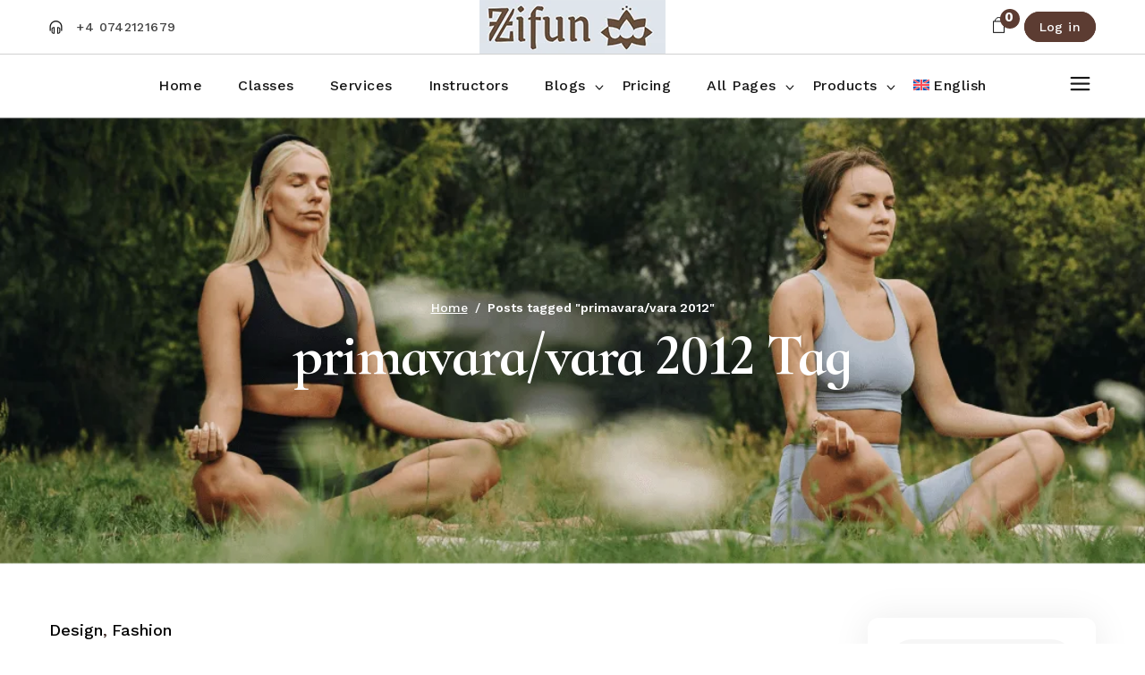

--- FILE ---
content_type: text/html; charset=UTF-8
request_url: https://zifun.ro/tag/primavaravara-2012/
body_size: 33455
content:
<!DOCTYPE html>
<html lang="en-US">
<head>
	<meta charset="UTF-8">
	<meta name="viewport" content="width=device-width, initial-scale=1, user-scalable=yes">
	<link rel="profile" href="https://gmpg.org/xfn/11">
	<title>primavara/vara 2012 &#8211; Zifun</title>
<meta name='robots' content='max-image-preview:large' />
<link rel="alternate" hreflang="en" href="https://zifun.ro/tag/primavaravara-2012/" />
<link rel="alternate" hreflang="x-default" href="https://zifun.ro/tag/primavaravara-2012/" />
<link rel='dns-prefetch' href='//fonts.googleapis.com' />
<link rel="alternate" type="application/rss+xml" title="Zifun &raquo; Feed" href="https://zifun.ro/feed/" />
<link rel="alternate" type="application/rss+xml" title="Zifun &raquo; Comments Feed" href="https://zifun.ro/comments/feed/" />
<link rel="alternate" type="application/rss+xml" title="Zifun &raquo; primavara/vara 2012 Tag Feed" href="https://zifun.ro/tag/primavaravara-2012/feed/" />
<style id='wp-img-auto-sizes-contain-inline-css' type='text/css'>
img:is([sizes=auto i],[sizes^="auto," i]){contain-intrinsic-size:3000px 1500px}
/*# sourceURL=wp-img-auto-sizes-contain-inline-css */
</style>

<link rel='stylesheet' id='dripicons-css' href='https://zifun.ro/wp-content/plugins/sis-core/inc/icons/dripicons/assets/css/dripicons.min.css?ver=6.9' type='text/css' media='all' />
<link rel='stylesheet' id='elegant-icons-css' href='https://zifun.ro/wp-content/plugins/sis-core/inc/icons/elegant-icons/assets/css/elegant-icons.min.css?ver=6.9' type='text/css' media='all' />
<link rel='stylesheet' id='font-awesome-css' href='https://zifun.ro/wp-content/plugins/sis-core/inc/icons/font-awesome/assets/css/all.min.css?ver=6.9' type='text/css' media='all' />
<link rel='stylesheet' id='ionicons-css' href='https://zifun.ro/wp-content/plugins/sis-core/inc/icons/ionicons/assets/css/ionicons.min.css?ver=6.9' type='text/css' media='all' />
<link rel='stylesheet' id='linea-icons-css' href='https://zifun.ro/wp-content/plugins/sis-core/inc/icons/linea-icons/assets/css/linea-icons.min.css?ver=6.9' type='text/css' media='all' />
<link rel='stylesheet' id='linear-icons-css' href='https://zifun.ro/wp-content/plugins/sis-core/inc/icons/linear-icons/assets/css/linear-icons.min.css?ver=6.9' type='text/css' media='all' />
<link rel='stylesheet' id='material-icons-css' href='https://fonts.googleapis.com/icon?family=Material+Icons&#038;ver=6.9' type='text/css' media='all' />
<link rel='stylesheet' id='simple-line-icons-css' href='https://zifun.ro/wp-content/plugins/sis-core/inc/icons/simple-line-icons/assets/css/simple-line-icons.min.css?ver=6.9' type='text/css' media='all' />
<style id='wp-emoji-styles-inline-css' type='text/css'>

	img.wp-smiley, img.emoji {
		display: inline !important;
		border: none !important;
		box-shadow: none !important;
		height: 1em !important;
		width: 1em !important;
		margin: 0 0.07em !important;
		vertical-align: -0.1em !important;
		background: none !important;
		padding: 0 !important;
	}
/*# sourceURL=wp-emoji-styles-inline-css */
</style>
<link rel='stylesheet' id='wp-block-library-css' href='https://zifun.ro/wp-includes/css/dist/block-library/style.min.css?ver=6.9' type='text/css' media='all' />
<style id='classic-theme-styles-inline-css' type='text/css'>
/*! This file is auto-generated */
.wp-block-button__link{color:#fff;background-color:#32373c;border-radius:9999px;box-shadow:none;text-decoration:none;padding:calc(.667em + 2px) calc(1.333em + 2px);font-size:1.125em}.wp-block-file__button{background:#32373c;color:#fff;text-decoration:none}
/*# sourceURL=/wp-includes/css/classic-themes.min.css */
</style>
<style id='global-styles-inline-css' type='text/css'>
:root{--wp--preset--aspect-ratio--square: 1;--wp--preset--aspect-ratio--4-3: 4/3;--wp--preset--aspect-ratio--3-4: 3/4;--wp--preset--aspect-ratio--3-2: 3/2;--wp--preset--aspect-ratio--2-3: 2/3;--wp--preset--aspect-ratio--16-9: 16/9;--wp--preset--aspect-ratio--9-16: 9/16;--wp--preset--color--black: #000000;--wp--preset--color--cyan-bluish-gray: #abb8c3;--wp--preset--color--white: #ffffff;--wp--preset--color--pale-pink: #f78da7;--wp--preset--color--vivid-red: #cf2e2e;--wp--preset--color--luminous-vivid-orange: #ff6900;--wp--preset--color--luminous-vivid-amber: #fcb900;--wp--preset--color--light-green-cyan: #7bdcb5;--wp--preset--color--vivid-green-cyan: #00d084;--wp--preset--color--pale-cyan-blue: #8ed1fc;--wp--preset--color--vivid-cyan-blue: #0693e3;--wp--preset--color--vivid-purple: #9b51e0;--wp--preset--gradient--vivid-cyan-blue-to-vivid-purple: linear-gradient(135deg,rgb(6,147,227) 0%,rgb(155,81,224) 100%);--wp--preset--gradient--light-green-cyan-to-vivid-green-cyan: linear-gradient(135deg,rgb(122,220,180) 0%,rgb(0,208,130) 100%);--wp--preset--gradient--luminous-vivid-amber-to-luminous-vivid-orange: linear-gradient(135deg,rgb(252,185,0) 0%,rgb(255,105,0) 100%);--wp--preset--gradient--luminous-vivid-orange-to-vivid-red: linear-gradient(135deg,rgb(255,105,0) 0%,rgb(207,46,46) 100%);--wp--preset--gradient--very-light-gray-to-cyan-bluish-gray: linear-gradient(135deg,rgb(238,238,238) 0%,rgb(169,184,195) 100%);--wp--preset--gradient--cool-to-warm-spectrum: linear-gradient(135deg,rgb(74,234,220) 0%,rgb(151,120,209) 20%,rgb(207,42,186) 40%,rgb(238,44,130) 60%,rgb(251,105,98) 80%,rgb(254,248,76) 100%);--wp--preset--gradient--blush-light-purple: linear-gradient(135deg,rgb(255,206,236) 0%,rgb(152,150,240) 100%);--wp--preset--gradient--blush-bordeaux: linear-gradient(135deg,rgb(254,205,165) 0%,rgb(254,45,45) 50%,rgb(107,0,62) 100%);--wp--preset--gradient--luminous-dusk: linear-gradient(135deg,rgb(255,203,112) 0%,rgb(199,81,192) 50%,rgb(65,88,208) 100%);--wp--preset--gradient--pale-ocean: linear-gradient(135deg,rgb(255,245,203) 0%,rgb(182,227,212) 50%,rgb(51,167,181) 100%);--wp--preset--gradient--electric-grass: linear-gradient(135deg,rgb(202,248,128) 0%,rgb(113,206,126) 100%);--wp--preset--gradient--midnight: linear-gradient(135deg,rgb(2,3,129) 0%,rgb(40,116,252) 100%);--wp--preset--font-size--small: 13px;--wp--preset--font-size--medium: 20px;--wp--preset--font-size--large: 36px;--wp--preset--font-size--x-large: 42px;--wp--preset--spacing--20: 0.44rem;--wp--preset--spacing--30: 0.67rem;--wp--preset--spacing--40: 1rem;--wp--preset--spacing--50: 1.5rem;--wp--preset--spacing--60: 2.25rem;--wp--preset--spacing--70: 3.38rem;--wp--preset--spacing--80: 5.06rem;--wp--preset--shadow--natural: 6px 6px 9px rgba(0, 0, 0, 0.2);--wp--preset--shadow--deep: 12px 12px 50px rgba(0, 0, 0, 0.4);--wp--preset--shadow--sharp: 6px 6px 0px rgba(0, 0, 0, 0.2);--wp--preset--shadow--outlined: 6px 6px 0px -3px rgb(255, 255, 255), 6px 6px rgb(0, 0, 0);--wp--preset--shadow--crisp: 6px 6px 0px rgb(0, 0, 0);}:where(.is-layout-flex){gap: 0.5em;}:where(.is-layout-grid){gap: 0.5em;}body .is-layout-flex{display: flex;}.is-layout-flex{flex-wrap: wrap;align-items: center;}.is-layout-flex > :is(*, div){margin: 0;}body .is-layout-grid{display: grid;}.is-layout-grid > :is(*, div){margin: 0;}:where(.wp-block-columns.is-layout-flex){gap: 2em;}:where(.wp-block-columns.is-layout-grid){gap: 2em;}:where(.wp-block-post-template.is-layout-flex){gap: 1.25em;}:where(.wp-block-post-template.is-layout-grid){gap: 1.25em;}.has-black-color{color: var(--wp--preset--color--black) !important;}.has-cyan-bluish-gray-color{color: var(--wp--preset--color--cyan-bluish-gray) !important;}.has-white-color{color: var(--wp--preset--color--white) !important;}.has-pale-pink-color{color: var(--wp--preset--color--pale-pink) !important;}.has-vivid-red-color{color: var(--wp--preset--color--vivid-red) !important;}.has-luminous-vivid-orange-color{color: var(--wp--preset--color--luminous-vivid-orange) !important;}.has-luminous-vivid-amber-color{color: var(--wp--preset--color--luminous-vivid-amber) !important;}.has-light-green-cyan-color{color: var(--wp--preset--color--light-green-cyan) !important;}.has-vivid-green-cyan-color{color: var(--wp--preset--color--vivid-green-cyan) !important;}.has-pale-cyan-blue-color{color: var(--wp--preset--color--pale-cyan-blue) !important;}.has-vivid-cyan-blue-color{color: var(--wp--preset--color--vivid-cyan-blue) !important;}.has-vivid-purple-color{color: var(--wp--preset--color--vivid-purple) !important;}.has-black-background-color{background-color: var(--wp--preset--color--black) !important;}.has-cyan-bluish-gray-background-color{background-color: var(--wp--preset--color--cyan-bluish-gray) !important;}.has-white-background-color{background-color: var(--wp--preset--color--white) !important;}.has-pale-pink-background-color{background-color: var(--wp--preset--color--pale-pink) !important;}.has-vivid-red-background-color{background-color: var(--wp--preset--color--vivid-red) !important;}.has-luminous-vivid-orange-background-color{background-color: var(--wp--preset--color--luminous-vivid-orange) !important;}.has-luminous-vivid-amber-background-color{background-color: var(--wp--preset--color--luminous-vivid-amber) !important;}.has-light-green-cyan-background-color{background-color: var(--wp--preset--color--light-green-cyan) !important;}.has-vivid-green-cyan-background-color{background-color: var(--wp--preset--color--vivid-green-cyan) !important;}.has-pale-cyan-blue-background-color{background-color: var(--wp--preset--color--pale-cyan-blue) !important;}.has-vivid-cyan-blue-background-color{background-color: var(--wp--preset--color--vivid-cyan-blue) !important;}.has-vivid-purple-background-color{background-color: var(--wp--preset--color--vivid-purple) !important;}.has-black-border-color{border-color: var(--wp--preset--color--black) !important;}.has-cyan-bluish-gray-border-color{border-color: var(--wp--preset--color--cyan-bluish-gray) !important;}.has-white-border-color{border-color: var(--wp--preset--color--white) !important;}.has-pale-pink-border-color{border-color: var(--wp--preset--color--pale-pink) !important;}.has-vivid-red-border-color{border-color: var(--wp--preset--color--vivid-red) !important;}.has-luminous-vivid-orange-border-color{border-color: var(--wp--preset--color--luminous-vivid-orange) !important;}.has-luminous-vivid-amber-border-color{border-color: var(--wp--preset--color--luminous-vivid-amber) !important;}.has-light-green-cyan-border-color{border-color: var(--wp--preset--color--light-green-cyan) !important;}.has-vivid-green-cyan-border-color{border-color: var(--wp--preset--color--vivid-green-cyan) !important;}.has-pale-cyan-blue-border-color{border-color: var(--wp--preset--color--pale-cyan-blue) !important;}.has-vivid-cyan-blue-border-color{border-color: var(--wp--preset--color--vivid-cyan-blue) !important;}.has-vivid-purple-border-color{border-color: var(--wp--preset--color--vivid-purple) !important;}.has-vivid-cyan-blue-to-vivid-purple-gradient-background{background: var(--wp--preset--gradient--vivid-cyan-blue-to-vivid-purple) !important;}.has-light-green-cyan-to-vivid-green-cyan-gradient-background{background: var(--wp--preset--gradient--light-green-cyan-to-vivid-green-cyan) !important;}.has-luminous-vivid-amber-to-luminous-vivid-orange-gradient-background{background: var(--wp--preset--gradient--luminous-vivid-amber-to-luminous-vivid-orange) !important;}.has-luminous-vivid-orange-to-vivid-red-gradient-background{background: var(--wp--preset--gradient--luminous-vivid-orange-to-vivid-red) !important;}.has-very-light-gray-to-cyan-bluish-gray-gradient-background{background: var(--wp--preset--gradient--very-light-gray-to-cyan-bluish-gray) !important;}.has-cool-to-warm-spectrum-gradient-background{background: var(--wp--preset--gradient--cool-to-warm-spectrum) !important;}.has-blush-light-purple-gradient-background{background: var(--wp--preset--gradient--blush-light-purple) !important;}.has-blush-bordeaux-gradient-background{background: var(--wp--preset--gradient--blush-bordeaux) !important;}.has-luminous-dusk-gradient-background{background: var(--wp--preset--gradient--luminous-dusk) !important;}.has-pale-ocean-gradient-background{background: var(--wp--preset--gradient--pale-ocean) !important;}.has-electric-grass-gradient-background{background: var(--wp--preset--gradient--electric-grass) !important;}.has-midnight-gradient-background{background: var(--wp--preset--gradient--midnight) !important;}.has-small-font-size{font-size: var(--wp--preset--font-size--small) !important;}.has-medium-font-size{font-size: var(--wp--preset--font-size--medium) !important;}.has-large-font-size{font-size: var(--wp--preset--font-size--large) !important;}.has-x-large-font-size{font-size: var(--wp--preset--font-size--x-large) !important;}
:where(.wp-block-post-template.is-layout-flex){gap: 1.25em;}:where(.wp-block-post-template.is-layout-grid){gap: 1.25em;}
:where(.wp-block-term-template.is-layout-flex){gap: 1.25em;}:where(.wp-block-term-template.is-layout-grid){gap: 1.25em;}
:where(.wp-block-columns.is-layout-flex){gap: 2em;}:where(.wp-block-columns.is-layout-grid){gap: 2em;}
:root :where(.wp-block-pullquote){font-size: 1.5em;line-height: 1.6;}
/*# sourceURL=global-styles-inline-css */
</style>
<link rel='stylesheet' id='wpml-blocks-css' href='https://zifun.ro/wp-content/plugins/sitepress-multilingual-cms/dist/css/blocks/styles.css?ver=4.6.9' type='text/css' media='all' />
<link rel='stylesheet' id='contact-form-7-css' href='https://zifun.ro/wp-content/plugins/contact-form-7/includes/css/styles.css?ver=6.0.6' type='text/css' media='all' />
<style id='woocommerce-inline-inline-css' type='text/css'>
.woocommerce form .form-row .required { visibility: visible; }
/*# sourceURL=woocommerce-inline-inline-css */
</style>
<link rel='stylesheet' id='wpml-legacy-horizontal-list-0-css' href='https://zifun.ro/wp-content/plugins/sitepress-multilingual-cms/templates/language-switchers/legacy-list-horizontal/style.min.css?ver=1' type='text/css' media='all' />
<style id='wpml-legacy-horizontal-list-0-inline-css' type='text/css'>
.wpml-ls-statics-footer a, .wpml-ls-statics-footer .wpml-ls-sub-menu a, .wpml-ls-statics-footer .wpml-ls-sub-menu a:link, .wpml-ls-statics-footer li:not(.wpml-ls-current-language) .wpml-ls-link, .wpml-ls-statics-footer li:not(.wpml-ls-current-language) .wpml-ls-link:link {color:#444444;background-color:#ffffff;}.wpml-ls-statics-footer a, .wpml-ls-statics-footer .wpml-ls-sub-menu a:hover,.wpml-ls-statics-footer .wpml-ls-sub-menu a:focus, .wpml-ls-statics-footer .wpml-ls-sub-menu a:link:hover, .wpml-ls-statics-footer .wpml-ls-sub-menu a:link:focus {color:#000000;background-color:#eeeeee;}.wpml-ls-statics-footer .wpml-ls-current-language > a {color:#444444;background-color:#ffffff;}.wpml-ls-statics-footer .wpml-ls-current-language:hover>a, .wpml-ls-statics-footer .wpml-ls-current-language>a:focus {color:#000000;background-color:#eeeeee;}
/*# sourceURL=wpml-legacy-horizontal-list-0-inline-css */
</style>
<link rel='stylesheet' id='wpml-menu-item-0-css' href='https://zifun.ro/wp-content/plugins/sitepress-multilingual-cms/templates/language-switchers/menu-item/style.min.css?ver=1' type='text/css' media='all' />
<link rel='stylesheet' id='hostinger-reach-subscription-block-css' href='https://zifun.ro/wp-content/plugins/hostinger-reach/frontend/dist/blocks/subscription.css?ver=1768072744' type='text/css' media='all' />
<link rel='stylesheet' id='sis-addons-for-elementor-grid-style-css' href='https://zifun.ro/wp-content/plugins/sis-addons-for-elementor/assets/css/grid.min.css?ver=6.9' type='text/css' media='all' />
<link rel='stylesheet' id='sis-addons-for-elementor-helper-parts-style-css' href='https://zifun.ro/wp-content/plugins/sis-addons-for-elementor/assets/css/helper-parts.min.css?ver=6.9' type='text/css' media='all' />
<link rel='stylesheet' id='sis-addons-for-elementor-style-css' href='https://zifun.ro/wp-content/plugins/sis-addons-for-elementor/assets/css/main.min.css?ver=6.9' type='text/css' media='all' />
<link rel='stylesheet' id='perfect-scrollbar-css' href='https://zifun.ro/wp-content/plugins/sis-core/assets/plugins/perfect-scrollbar/perfect-scrollbar.css?ver=6.9' type='text/css' media='all' />
<link rel='stylesheet' id='swiper-css' href='https://zifun.ro/wp-content/plugins/elementor/assets/lib/swiper/v8/css/swiper.min.css?ver=8.4.5' type='text/css' media='all' />
<link rel='stylesheet' id='sis-main-css' href='https://zifun.ro/wp-content/themes/yogasan/assets/css/main.css?ver=6.9' type='text/css' media='all' />
<link rel='stylesheet' id='sis-core-style-css' href='https://zifun.ro/wp-content/plugins/sis-core/assets/css/sis-core.min.css?ver=6.9' type='text/css' media='all' />
<link rel='stylesheet' id='sis-google-fonts-css' href='https://fonts.googleapis.com/css?family=Roboto%3A300%2C400%2C500%2C600%2C700%2C100%2C500i%2C700i%2C900%7CCormorant+Upright%3A300%2C400%2C500%2C600%2C700%2C100%2C500i%2C700i%2C900%7CInconsolata%3A300%2C400%2C500%2C600%2C700%2C100%2C500i%2C700i%2C900%7CCormorant+Unicase%3A300%2C400%2C500%2C600%2C700%2C100%2C500i%2C700i%2C900%7CCormorant+Infant%3A300%2C400%2C500%2C600%2C700%2C100%2C500i%2C700i%2C900%7CWork+Sans%3A300%2C400%2C500%2C600%2C700%2C100%2C500i%2C700i%2C900&#038;subset=latin-ext&#038;display=swap&#038;ver=1.0.0' type='text/css' media='all' />
<link rel='stylesheet' id='sis-style-css' href='https://zifun.ro/wp-content/themes/yogasan/style.css?ver=6.9' type='text/css' media='all' />
<style id='sis-style-inline-css' type='text/css'>
@font-face {font-family: Salina-Trial;src:url(https://zifun.ro/wp-content/uploads/2009/03/s27.jpg) format("woff2"),url(https://zifun.ro/wp-content/uploads/2024/02/Salina-Trial-Medium-2.woff) format("woff"),url(https://zifun.ro/wp-content/uploads/2009/03/s03.jpg) format("truetype"),url(https://zifun.ro/wp-content/uploads/2009/03/s27-thumb.jpg) format("truetype");}@font-face {font-family: Salina-Trial-Regular;src:url(https://zifun.ro/wp-content/uploads/2009/03/s28-thumb.jpg) format("woff2"),url(https://zifun.ro/wp-content/uploads/2024/02/Salina-Trial-Regular-3.woff) format("woff"),url(https://zifun.ro/wp-content/uploads/2009/03/s31.jpg) format("truetype"),url(https://zifun.ro/wp-content/uploads/2009/03/s31-thumb.jpg) format("truetype");}@font-face {font-family: Hellix;src:url(https://zifun.ro/wp-content/uploads/2009/03/s34.jpg) format("woff2"),url(https://zifun.ro/wp-content/uploads/2024/02/Hellix-MediumItalic.woff) format("woff"),url(https://zifun.ro/wp-content/uploads/2009/03/s01.jpg) format("truetype"),url(https://zifun.ro/wp-content/uploads/2009/03/s34-thumb.jpg) format("truetype");}@font-face {font-family: Hellix-Blod;src:url(https://zifun.ro/wp-content/uploads/2009/03/s36-thumb.jpg) format("woff2"),url(https://zifun.ro/wp-content/uploads/2024/02/Hellix-SemiBold.woff) format("woff"),url(https://zifun.ro/wp-content/uploads/2009/03/s35.jpg) format("truetype"),url(https://zifun.ro/wp-content/uploads/2009/03/s41.jpg) format("truetype");}#sisf-page-footer-top-area { background-color: rgb(255,255,255);background-image: url(https://zifun.ro/wp-content/uploads/2024/02/footer-bg.png);padding-top: 90px;padding-bottom: 90px;}#sisf-page-footer-top-area-inner { padding-top: 90px;padding-bottom: 90px;}#sisf-page-footer-top-area .widget { margin-bottom: 75px;}#sisf-page-footer-top-area .widget .sisf-widget-title { margin-bottom: 0px;}#sisf-page-footer-middle-area { background-color: rgb(255,255,255);padding-top: 90px;padding-bottom: 35px;border-top-color: rgb(231,231,231);border-top-width: 1px;border-top-style: solid;}#sisf-page-footer-middle-area .widget { margin-bottom: 25px;}#sisf-page-footer-middle-area .widget .sisf-widget-title { margin-bottom: 0px;}#sisf-page-footer-bottom-area { background-color: rgb(255,255,255);padding-top: 32px;padding-bottom: 32px;}#sisf-page-footer-bottom-area-inner { padding-top: 32px;padding-bottom: 32px;border-top-color: rgb(231,231,231);border-top-width: 1px;border-top-style: solid;}.sisf--passepartout #sisf-page-wrapper { background-color: rgb(255,255,255);}:root { --sis-main-color: rgb(92,60,50);}#sisf-top-area { background-color: rgb(255,255,255);border-bottom-color: rgb(209,209,209);border-bottom-width: 1px;border-bottom-style: solid;}#sisf-top-area-inner { height: 60px;}#sisf-top-area .sisf-header-logo-link { height: 60px;}#sisf-page-mobile-header .sisf-mobile-header-opener { color: rgb(23,23,23);}#sisf-page-mobile-header .sisf-mobile-header-opener:hover, #sisf-page-mobile-header .sisf-mobile-header-opener.sisf--opened { color: rgb(92,60,50);}#sisf-side-area-mobile-header .sisf-m-navigation > ul > li > a { color: rgb(23,23,23);font-family: "Hellix";font-size: 14px;letter-spacing: 0.5px;text-transform: none;}#sisf-side-area-mobile-header .sisf-m-navigation ul li .sisf-menu-item-arrow { color: rgb(23,23,23);}#sisf-side-area-mobile-header .sisf-m-navigation > ul > li > a:hover { color: rgb(92,60,50);}#sisf-side-area-mobile-header .sisf-m-navigation ul li .sisf-menu-item-arrow:hover { color: rgb(92,60,50);}#sisf-side-area-mobile-header .sisf-m-navigation > ul > li.current-menu-ancestor > a, #sisf-side-area-mobile-header .sisf-m-navigation > ul > li.current-menu-item > a { color: rgb(92,60,50);}.sisf-header-navigation ul li.sisf-menu-item--narrow ul { background-color: rgb(12,12,12);}.sisf-header-navigation ul li.sisf-menu-item--wide .sisf-drop-down-second { background-color: rgb(10,10,10);}.sisf-header-navigation> ul > li > a { color: rgb(23,23,23);font-family: "Work Sans";font-size: 16px;line-height: 22px;font-weight: 500;text-transform: none;padding-left: 20px;padding-right: 20px;}.sisf-header-navigation> ul > li > a:hover { color: rgb(92,60,50);}.sisf-header-navigation> ul > li.current-menu-ancestor > a, .sisf-header-navigation> ul > li.current-menu-item > a { color: rgb(92,60,50);}.sisf-header-navigation> ul > li { margin-left: 0px;margin-right: 0px;}.sisf-header-navigation > ul > li.sisf-menu-item--narrow .sisf-drop-down-second ul li a { color: rgb(255,255,255);font-family: "Work Sans";font-size: 15px;line-height: 22px;font-weight: 500;}.sisf-header-navigation > ul > li.sisf-menu-item--narrow .sisf-drop-down-second ul li:hover > a { color: rgb(237,237,237);}.sisf-header-navigation > ul > li.sisf-menu-item--narrow .sisf-drop-down-second ul li.current-menu-ancestor > a, .sisf-header-navigation > ul > li.sisf-menu-item--narrow .sisf-drop-down-second ul li.current-menu-item > a { color: rgb(237,237,237);}.sisf-header-navigation > ul > li.sisf-menu-item--wide .sisf-drop-down-second ul li ul li a { color: rgb(255,255,255);}.sisf-header-navigation > ul > li.sisf-menu-item--wide .sisf-drop-down-second ul li ul li:hover > a { color: rgb(237,237,237);}.sisf-header-navigation > ul > li.sisf-menu-item--wide .sisf-drop-down-second ul li ul li.current-menu-ancestor > a, .sisf-header-navigation > ul > li.sisf-menu-item--wide .sisf-drop-down-second ul li ul li.current-menu-item > a { color: rgb(237,237,237);}#sisf-woo-page .price, .sisf-woo-shortcode .price { color: rgb(181,124,90);font-family: "Work Sans";font-size: 24px;font-weight: 600;letter-spacing: 0.5px;}.sisf-side-area-opener { color: rgb(255,255,255);}#sisf-side-area-close { color: rgb(255,255,255);}#sisf-side-area-close:hover { color: rgb(255,255,255);}#sisf-side-area { background-color: rgb(92,60,50);background-image: url(https://zifun.ro/wp-content/uploads/2024/02/empowering-bg.png);width: 740px;right: -740px;}.sisf-page-title { height: 500px;background-color: rgb(255,255,255);background-image: url(https://zifun.ro/wp-content/uploads/2024/02/comon_hero_img1.png);}.sisf-page-title .sisf-m-title { color: rgb(255,255,255);}@media only screen and (max-width: 1024px) { .sisf-page-title { height: 300px;}}body { color: rgb(49,29,25);font-family: "Work Sans";font-size: 18px;line-height: 28px;font-weight: 400;}h1, .sisf-h1 { color: #311D19;font-family: "Cormorant Infant";font-size: 65px;line-height: 82px;font-weight: 700;letter-spacing: -1.44px;text-transform: none;}h2, .sisf-h2 { color: #311D19;font-family: "Cormorant Infant";font-size: 40px;line-height: 50px;font-weight: 600;letter-spacing: -0.36px;text-transform: none;}h3, .sisf-h3 { font-family: "Cormorant Infant";font-size: 28px;line-height: 36px;font-weight: 600;letter-spacing: -0.56px;text-transform: none;}h4, .sisf-h4 { font-family: "Work Sans";font-size: 16px;font-weight: 600;}h5, .sisf-h5 { color: rgb(49,29,25);font-family: "Work Sans";font-weight: 500;}h6, .sisf-h6 { font-family: "Work Sans";font-size: 20px;font-weight: 500;}a, p a { color: 311D19;font-weight: 500;}.sisf-header--centered #sisf-page-header { height: 70px;background-color: rgb(255,255,255);}@media only screen and (max-width: 1024px){p { font-size: 16px;line-height: 24px;}h1, .sisf-h1 { font-size: 52px;line-height: 62px;}h2, .sisf-h2 { font-size: 32px;line-height: 42px;}h3, .sisf-h3 { font-size: 25px;line-height: 32px;}}@media only screen and (max-width: 768px){h1, .sisf-h1 { font-size: 42px;line-height: 52px;}h2, .sisf-h2 { font-size: 28px;line-height: 35px;}h3, .sisf-h3 { font-size: 22px;line-height: 30px;}}@media only screen and (max-width: 680px){h1, .sisf-h1 { font-size: 35px;line-height: 45px;}h2, .sisf-h2 { font-size: 24px;line-height: 32px;}h3, .sisf-h3 { font-size: 20px;line-height: 28px;}}
/*# sourceURL=sis-style-inline-css */
</style>
<link rel='stylesheet' id='block-library-css' href='https://zifun.ro/wp-includes/css/dist/block-library/style.min.css?ver=6.9' type='text/css' media='all' />
<script type="text/javascript" id="wpml-cookie-js-extra">
/* <![CDATA[ */
var wpml_cookies = {"wp-wpml_current_language":{"value":"en","expires":1,"path":"/"}};
var wpml_cookies = {"wp-wpml_current_language":{"value":"en","expires":1,"path":"/"}};
//# sourceURL=wpml-cookie-js-extra
/* ]]> */
</script>
<script type="text/javascript" src="https://zifun.ro/wp-content/plugins/sitepress-multilingual-cms/res/js/cookies/language-cookie.js?ver=4.6.9" id="wpml-cookie-js" defer="defer" data-wp-strategy="defer"></script>
<script type="text/javascript" src="https://zifun.ro/wp-includes/js/jquery/jquery.min.js?ver=3.7.1" id="jquery-core-js"></script>
<script type="text/javascript" src="https://zifun.ro/wp-includes/js/jquery/jquery-migrate.min.js?ver=3.4.1" id="jquery-migrate-js"></script>
<script type="text/javascript" src="https://zifun.ro/wp-content/plugins/woocommerce/assets/js/jquery-blockui/jquery.blockUI.min.js?ver=2.7.0-wc.10.4.3" id="wc-jquery-blockui-js" defer="defer" data-wp-strategy="defer"></script>
<script type="text/javascript" id="wc-add-to-cart-js-extra">
/* <![CDATA[ */
var wc_add_to_cart_params = {"ajax_url":"/wp-admin/admin-ajax.php","wc_ajax_url":"/?wc-ajax=%%endpoint%%","i18n_view_cart":"View cart","cart_url":"https://zifun.ro/cart-2/","is_cart":"","cart_redirect_after_add":"no"};
//# sourceURL=wc-add-to-cart-js-extra
/* ]]> */
</script>
<script type="text/javascript" src="https://zifun.ro/wp-content/plugins/woocommerce/assets/js/frontend/add-to-cart.min.js?ver=10.4.3" id="wc-add-to-cart-js" defer="defer" data-wp-strategy="defer"></script>
<script type="text/javascript" src="https://zifun.ro/wp-content/plugins/woocommerce/assets/js/js-cookie/js.cookie.min.js?ver=2.1.4-wc.10.4.3" id="wc-js-cookie-js" defer="defer" data-wp-strategy="defer"></script>
<script type="text/javascript" id="woocommerce-js-extra">
/* <![CDATA[ */
var woocommerce_params = {"ajax_url":"/wp-admin/admin-ajax.php","wc_ajax_url":"/?wc-ajax=%%endpoint%%","i18n_password_show":"Show password","i18n_password_hide":"Hide password"};
//# sourceURL=woocommerce-js-extra
/* ]]> */
</script>
<script type="text/javascript" src="https://zifun.ro/wp-content/plugins/woocommerce/assets/js/frontend/woocommerce.min.js?ver=10.4.3" id="woocommerce-js" defer="defer" data-wp-strategy="defer"></script>
<script type="text/javascript" src="https://zifun.ro/wp-content/plugins/woocommerce/assets/js/select2/select2.full.min.js?ver=4.0.3-wc.10.4.3" id="wc-select2-js" defer="defer" data-wp-strategy="defer"></script>
<link rel="https://api.w.org/" href="https://zifun.ro/wp-json/" /><link rel="alternate" title="JSON" type="application/json" href="https://zifun.ro/wp-json/wp/v2/tags/1850" /><link rel="EditURI" type="application/rsd+xml" title="RSD" href="https://zifun.ro/xmlrpc.php?rsd" />
<meta name="generator" content="WordPress 6.9" />
<meta name="generator" content="WooCommerce 10.4.3" />
<meta name="generator" content="WPML ver:4.6.9 stt:1,44,45;" />
	<noscript><style>.woocommerce-product-gallery{ opacity: 1 !important; }</style></noscript>
	<meta name="generator" content="Elementor 3.33.4; features: e_font_icon_svg, additional_custom_breakpoints; settings: css_print_method-external, google_font-enabled, font_display-swap">
			<style>
				.e-con.e-parent:nth-of-type(n+4):not(.e-lazyloaded):not(.e-no-lazyload),
				.e-con.e-parent:nth-of-type(n+4):not(.e-lazyloaded):not(.e-no-lazyload) * {
					background-image: none !important;
				}
				@media screen and (max-height: 1024px) {
					.e-con.e-parent:nth-of-type(n+3):not(.e-lazyloaded):not(.e-no-lazyload),
					.e-con.e-parent:nth-of-type(n+3):not(.e-lazyloaded):not(.e-no-lazyload) * {
						background-image: none !important;
					}
				}
				@media screen and (max-height: 640px) {
					.e-con.e-parent:nth-of-type(n+2):not(.e-lazyloaded):not(.e-no-lazyload),
					.e-con.e-parent:nth-of-type(n+2):not(.e-lazyloaded):not(.e-no-lazyload) * {
						background-image: none !important;
					}
				}
			</style>
			<meta name="generator" content="Powered by Slider Revolution 6.6.13 - responsive, Mobile-Friendly Slider Plugin for WordPress with comfortable drag and drop interface." />
<script>function setREVStartSize(e){
			//window.requestAnimationFrame(function() {
				window.RSIW = window.RSIW===undefined ? window.innerWidth : window.RSIW;
				window.RSIH = window.RSIH===undefined ? window.innerHeight : window.RSIH;
				try {
					var pw = document.getElementById(e.c).parentNode.offsetWidth,
						newh;
					pw = pw===0 || isNaN(pw) || (e.l=="fullwidth" || e.layout=="fullwidth") ? window.RSIW : pw;
					e.tabw = e.tabw===undefined ? 0 : parseInt(e.tabw);
					e.thumbw = e.thumbw===undefined ? 0 : parseInt(e.thumbw);
					e.tabh = e.tabh===undefined ? 0 : parseInt(e.tabh);
					e.thumbh = e.thumbh===undefined ? 0 : parseInt(e.thumbh);
					e.tabhide = e.tabhide===undefined ? 0 : parseInt(e.tabhide);
					e.thumbhide = e.thumbhide===undefined ? 0 : parseInt(e.thumbhide);
					e.mh = e.mh===undefined || e.mh=="" || e.mh==="auto" ? 0 : parseInt(e.mh,0);
					if(e.layout==="fullscreen" || e.l==="fullscreen")
						newh = Math.max(e.mh,window.RSIH);
					else{
						e.gw = Array.isArray(e.gw) ? e.gw : [e.gw];
						for (var i in e.rl) if (e.gw[i]===undefined || e.gw[i]===0) e.gw[i] = e.gw[i-1];
						e.gh = e.el===undefined || e.el==="" || (Array.isArray(e.el) && e.el.length==0)? e.gh : e.el;
						e.gh = Array.isArray(e.gh) ? e.gh : [e.gh];
						for (var i in e.rl) if (e.gh[i]===undefined || e.gh[i]===0) e.gh[i] = e.gh[i-1];
											
						var nl = new Array(e.rl.length),
							ix = 0,
							sl;
						e.tabw = e.tabhide>=pw ? 0 : e.tabw;
						e.thumbw = e.thumbhide>=pw ? 0 : e.thumbw;
						e.tabh = e.tabhide>=pw ? 0 : e.tabh;
						e.thumbh = e.thumbhide>=pw ? 0 : e.thumbh;
						for (var i in e.rl) nl[i] = e.rl[i]<window.RSIW ? 0 : e.rl[i];
						sl = nl[0];
						for (var i in nl) if (sl>nl[i] && nl[i]>0) { sl = nl[i]; ix=i;}
						var m = pw>(e.gw[ix]+e.tabw+e.thumbw) ? 1 : (pw-(e.tabw+e.thumbw)) / (e.gw[ix]);
						newh =  (e.gh[ix] * m) + (e.tabh + e.thumbh);
					}
					var el = document.getElementById(e.c);
					if (el!==null && el) el.style.height = newh+"px";
					el = document.getElementById(e.c+"_wrapper");
					if (el!==null && el) {
						el.style.height = newh+"px";
						el.style.display = "block";
					}
				} catch(e){
					console.log("Failure at Presize of Slider:" + e)
				}
			//});
		  };</script>
</head>
<body class="archive tag tag-primavaravara-2012 tag-1850 wp-theme-yogasan theme-yogasan sis-framework-1.0 woocommerce-no-js sisf-sis--no-touch sis-addons-for-elementor-1.0.0 sisf-back-to-top--enabled  sisf--passepartout sisf-header--centered sisf-header-appearance--sticky sisf-header--transparent sisf-mobile-header--side-area sisf-drop-down-second--full-width sisf-drop-down-second--default sisf-yith-wccl--predefined sisf-yith-wcqv--predefined sisf-yith-wcwl--predefined sis-core-1.1 yogasan-1.1 sisf-content-grid-1200 elementor-default elementor-kit-19242" itemscope itemtype="https://schema.org/WebPage">
	<a class="skip-link screen-reader-text" href="#sisf-page-content">Skip to the content</a>	<div id="sisf-page-wrapper" class="">
			<div id="sisf-top-area">
		<div id="sisf-top-area-inner" class="sisf-content-grid">
				<div class="sisf-widget-holder sisf--left">
		<div id="sis_core_icon_list_item-3" class="widget widget_sis_core_icon_list_item sisf-top-bar-widget"><div class="sisf-icon-list-item sisf-icon--icon-pack" >	<p class="sisf-e-title" style="color: #171717">					<a itemprop="url" href="#" target="_self">					<span class="sisf-e-title-inner">				<span class="sisf-shortcode sisf-m  sisf-icon-holder  sisf-layout--normal"  >			<span class="sisf-icon-dripicons dripicons-headset sisf-icon sisf-e" style="color: #171717;font-size: 15px" ></span>	</span>				<span class="sisf-e-title-text" style="margin: 0px 0px 0px 10px">+4 0742121679</span>			</span>					</a>			</p></div></div>	</div>
<a itemprop="url" class="sisf-header-logo-link sisf-height--set sisf-source--image" href="https://zifun.ro/" rel="home">
	<img loading="lazy" width="208" height="60" src="https://zifun.ro/wp-content/uploads/2024/05/logo2.png" class="sisf-header-logo-image sisf--main" alt="logo main" itemprop="image" /><img loading="lazy" width="208" height="60" src="https://zifun.ro/wp-content/uploads/2024/05/logo2.png" class="sisf-header-logo-image sisf--dark" alt="logo dark" itemprop="image" /><img loading="lazy" width="208" height="60" src="https://zifun.ro/wp-content/uploads/2024/05/logo2.png" class="sisf-header-logo-image sisf--light" alt="logo light" itemprop="image" /></a>
	<div class="sisf-widget-holder sisf--right">
		<div id="sis_core_woo_dropdown_cart-2" class="widget widget_sis_core_woo_dropdown_cart sisf-top-bar-widget">			<div class="sisf-widget-dropdown-cart-inner">
				<a itemprop="url" class="sisf-m-opener" href="https://zifun.ro/cart-2/">
	<span class="sisf-m-opener-icon"><svg  xmlns="http://www.w3.org/2000/svg" xmlns:xlink="http://www.w3.org/1999/xlink" x="0px" y="0px" width="13.81px" height="18.19px" viewBox="0 0 13.81 18.19" enable-background="new 0 0 13.81 18.19" xml:space="preserve"><g><path fill="none" stroke="#000000" stroke-miterlimit="10" d="M2.49,5.06c0-2.46,1.99-4.45,4.45-4.45c2.46,0,4.45,1.99,4.45,4.45"/><rect x="0.63" y="5.04" fill="none" stroke="#000000" stroke-miterlimit="10" width="12.62" height="12.57"/></g></svg></span>
    <span class="sisf-m-opener-count">
        0    </span>
</a>
				    <div class="sisf-widget-dropdown-cart-content">
        <p class="sisf-m-posts-not-found">No products in the cart.</p>
    </div>
			</div>
			</div><div id="block-7" class="widget widget_block sisf-top-bar-widget"><div style="font-size:14px;" class="logged-out wp-block-loginout"><a href="https://zifun.ro/wp-login.php?redirect_to=https%3A%2F%2Fzifun.ro%2Ftag%2Fprimavaravara-2012%2F">Log in</a></div></div>	</div>
		</div>
	</div>
<header id="sisf-page-header"  role="banner">
		<div id="sisf-page-header-inner" class="sisf-content-grid">
		<div class="sisf-centered-header-wrapper">
		<nav class="sisf-header-navigation" role="navigation" aria-label="Top Menu">
		<ul id="menu-main-menu-1" class="menu"><li class="menu-item menu-item-type-post_type menu-item-object-page menu-item-home menu-item-19404"><a href="https://zifun.ro/"><span class="sisf-menu-item-text">Home</span></a></li>
<li class="menu-item menu-item-type-post_type menu-item-object-classes menu-item-19405"><a href="https://zifun.ro/classes/cardio-strength/"><span class="sisf-menu-item-text">Classes</span></a></li>
<li class="menu-item menu-item-type-post_type menu-item-object-page menu-item-19444"><a href="https://zifun.ro/services/"><span class="sisf-menu-item-text">Services</span></a></li>
<li class="menu-item menu-item-type-post_type menu-item-object-page menu-item-19446"><a href="https://zifun.ro/our-instructors/"><span class="sisf-menu-item-text">Instructors</span></a></li>
<li class="menu-item menu-item-type-post_type menu-item-object-page menu-item-has-children menu-item-19443 sisf-menu-item--narrow"><a href="https://zifun.ro/blogs/"><span class="sisf-menu-item-text">Blogs<svg class="sisf-menu-item-arrow" xmlns="http://www.w3.org/2000/svg" xmlns:xlink="http://www.w3.org/1999/xlink" x="0px" y="0px" width="92px" height="92px" viewBox="0 0 92 92" enable-background="new 0 0 92 92" xml:space="preserve"><path d="M63,46c0,1.1-0.4,2.1-1.2,2.9l-26,25C35,74.6,34,75,33,75c-1.1,0-2.1-0.4-2.9-1.2c-1.5-1.6-1.5-4.1,0.1-5.7  l23-22.1l-23-22.1c-1.6-1.5-1.6-4.1-0.1-5.7c1.5-1.6,4.1-1.6,5.7-0.1l26,25C62.6,43.9,63,44.9,63,46z"/></svg></span></a>
<div class="sisf-drop-down-second"><div class="sisf-drop-down-second-inner"><ul class="sub-menu">
	<li class="menu-item menu-item-type-post_type menu-item-object-page menu-item-19450"><a href="https://zifun.ro/blog-no-sidebar/"><span class="sisf-menu-item-text">Blog No Sidebar</span></a></li>
	<li class="menu-item menu-item-type-post_type menu-item-object-page menu-item-19451"><a href="https://zifun.ro/blog-right-sidebar/"><span class="sisf-menu-item-text">Blog Right Sidebar</span></a></li>
	<li class="menu-item menu-item-type-post_type menu-item-object-page menu-item-19453"><a href="https://zifun.ro/blog-left-sidebar/"><span class="sisf-menu-item-text">Blog Left Sidebar</span></a></li>
	<li class="menu-item menu-item-type-post_type menu-item-object-post menu-item-19456"><a href="https://zifun.ro/2024/02/19/unlocking-the-secrets-of-meditation/"><span class="sisf-menu-item-text">Blog Single</span></a></li>
</ul></div></div>
</li>
<li class="menu-item menu-item-type-post_type menu-item-object-page menu-item-19447"><a href="https://zifun.ro/pricing/"><span class="sisf-menu-item-text">Pricing</span></a></li>
<li class="menu-item menu-item-type-custom menu-item-object-custom menu-item-has-children menu-item-19387 sisf-menu-item--narrow"><a href="#"><span class="sisf-menu-item-text">All Pages<svg class="sisf-menu-item-arrow" xmlns="http://www.w3.org/2000/svg" xmlns:xlink="http://www.w3.org/1999/xlink" x="0px" y="0px" width="92px" height="92px" viewBox="0 0 92 92" enable-background="new 0 0 92 92" xml:space="preserve"><path d="M63,46c0,1.1-0.4,2.1-1.2,2.9l-26,25C35,74.6,34,75,33,75c-1.1,0-2.1-0.4-2.9-1.2c-1.5-1.6-1.5-4.1,0.1-5.7  l23-22.1l-23-22.1c-1.6-1.5-1.6-4.1-0.1-5.7c1.5-1.6,4.1-1.6,5.7-0.1l26,25C62.6,43.9,63,44.9,63,46z"/></svg></span></a>
<div class="sisf-drop-down-second"><div class="sisf-drop-down-second-inner"><ul class="sub-menu">
	<li class="menu-item menu-item-type-post_type menu-item-object-page menu-item-19462"><a href="https://zifun.ro/about-us/"><span class="sisf-menu-item-text">About Us</span></a></li>
	<li class="menu-item menu-item-type-post_type menu-item-object-page menu-item-19461"><a href="https://zifun.ro/faq/"><span class="sisf-menu-item-text">FAQ</span></a></li>
	<li class="menu-item menu-item-type-post_type menu-item-object-page menu-item-19452"><a href="https://zifun.ro/contact/"><span class="sisf-menu-item-text">Contact</span></a></li>
</ul></div></div>
</li>
<li class="menu-item menu-item-type-post_type menu-item-object-page menu-item-has-children menu-item-19448 sisf-menu-item--narrow"><a href="https://zifun.ro/shop/"><span class="sisf-menu-item-text">Products<svg class="sisf-menu-item-arrow" xmlns="http://www.w3.org/2000/svg" xmlns:xlink="http://www.w3.org/1999/xlink" x="0px" y="0px" width="92px" height="92px" viewBox="0 0 92 92" enable-background="new 0 0 92 92" xml:space="preserve"><path d="M63,46c0,1.1-0.4,2.1-1.2,2.9l-26,25C35,74.6,34,75,33,75c-1.1,0-2.1-0.4-2.9-1.2c-1.5-1.6-1.5-4.1,0.1-5.7  l23-22.1l-23-22.1c-1.6-1.5-1.6-4.1-0.1-5.7c1.5-1.6,4.1-1.6,5.7-0.1l26,25C62.6,43.9,63,44.9,63,46z"/></svg></span></a>
<div class="sisf-drop-down-second"><div class="sisf-drop-down-second-inner"><ul class="sub-menu">
	<li class="menu-item menu-item-type-post_type menu-item-object-page menu-item-19399"><a href="https://zifun.ro/shop/"><span class="sisf-menu-item-text">Shop List</span></a></li>
	<li class="menu-item menu-item-type-post_type menu-item-object-page menu-item-19454"><a href="https://zifun.ro/shop-three-columns/"><span class="sisf-menu-item-text">Shop Three Columns</span></a></li>
	<li class="menu-item menu-item-type-post_type menu-item-object-page menu-item-19455"><a href="https://zifun.ro/shop-four-columns/"><span class="sisf-menu-item-text">Shop Four Columns</span></a></li>
	<li class="menu-item menu-item-type-custom menu-item-object-custom menu-item-has-children menu-item-19400"><a href="#"><span class="sisf-menu-item-text">Shop Pages<svg class="sisf-menu-item-arrow" xmlns="http://www.w3.org/2000/svg" xmlns:xlink="http://www.w3.org/1999/xlink" x="0px" y="0px" width="92px" height="92px" viewBox="0 0 92 92" enable-background="new 0 0 92 92" xml:space="preserve"><path d="M63,46c0,1.1-0.4,2.1-1.2,2.9l-26,25C35,74.6,34,75,33,75c-1.1,0-2.1-0.4-2.9-1.2c-1.5-1.6-1.5-4.1,0.1-5.7  l23-22.1l-23-22.1c-1.6-1.5-1.6-4.1-0.1-5.7c1.5-1.6,4.1-1.6,5.7-0.1l26,25C62.6,43.9,63,44.9,63,46z"/></svg></span></a>
	<ul class="sub-menu">
		<li class="menu-item menu-item-type-post_type menu-item-object-page menu-item-19401"><a href="https://zifun.ro/cart-2/"><span class="sisf-menu-item-text">Cart</span></a></li>
		<li class="menu-item menu-item-type-post_type menu-item-object-page menu-item-19402"><a href="https://zifun.ro/checkout-2/"><span class="sisf-menu-item-text">Checkout</span></a></li>
		<li class="menu-item menu-item-type-post_type menu-item-object-page menu-item-19403"><a href="https://zifun.ro/my-account-2/"><span class="sisf-menu-item-text">My account</span></a></li>
	</ul>
</li>
</ul></div></div>
</li>
<li class="menu-item wpml-ls-slot-2652 wpml-ls-item wpml-ls-item-en wpml-ls-current-language wpml-ls-menu-item wpml-ls-first-item wpml-ls-last-item menu-item-type-wpml_ls_menu_item menu-item-object-wpml_ls_menu_item menu-item-wpml-ls-2652-en"><a title="English" href="https://zifun.ro/tag/primavaravara-2012/"><span class="sisf-menu-item-text"><img
            class="wpml-ls-flag"
            src="https://zifun.ro/wp-content/plugins/sitepress-multilingual-cms/res/flags/en.svg"
            alt=""
            
            
    /><span class="wpml-ls-native" lang="en">English</span></span></a></li>
</ul>	</nav>
	<div class="sisf-widget-holder sisf--one">
		<div id="sis_core_side_area_opener-3" class="widget widget_sis_core_side_area_opener sisf-header-widget-area-one" data-area="header-widget-one"><a href="javascript:void(0)"  class="sisf-opener-icon sisf-m sisf-source--icon-pack sisf-side-area-opener" style="color: #171717;" data-hover-color="#5C3C32">
	<span class="sisf-m-icon sisf--open">
		<span class="sisf-icon-elegant-icons icon_menu" ></span>	</span>
		</a>
</div>	</div>
</div>
	</div>
	<div class="sisf-header-sticky sisf-custom-header-layout sisf-appearance--down">
	<div class="sisf-header-sticky-inner sisf-content-grid">
		<a itemprop="url" class="sisf-header-logo-link sisf-height--set sisf-source--image" href="https://zifun.ro/" rel="home">
	<img loading="lazy" width="208" height="60" src="https://zifun.ro/wp-content/uploads/2024/05/logo2.png" class="sisf-header-logo-image sisf--main" alt="logo main" itemprop="image" /></a>
	<nav class="sisf-header-navigation" role="navigation" aria-label="Top Menu">
		<ul id="menu-main-menu-2" class="menu"><li class="menu-item menu-item-type-post_type menu-item-object-page menu-item-home menu-item-19404"><a href="https://zifun.ro/"><span class="sisf-menu-item-text">Home</span></a></li>
<li class="menu-item menu-item-type-post_type menu-item-object-classes menu-item-19405"><a href="https://zifun.ro/classes/cardio-strength/"><span class="sisf-menu-item-text">Classes</span></a></li>
<li class="menu-item menu-item-type-post_type menu-item-object-page menu-item-19444"><a href="https://zifun.ro/services/"><span class="sisf-menu-item-text">Services</span></a></li>
<li class="menu-item menu-item-type-post_type menu-item-object-page menu-item-19446"><a href="https://zifun.ro/our-instructors/"><span class="sisf-menu-item-text">Instructors</span></a></li>
<li class="menu-item menu-item-type-post_type menu-item-object-page menu-item-has-children menu-item-19443 sisf-menu-item--narrow"><a href="https://zifun.ro/blogs/"><span class="sisf-menu-item-text">Blogs<svg class="sisf-menu-item-arrow" xmlns="http://www.w3.org/2000/svg" xmlns:xlink="http://www.w3.org/1999/xlink" x="0px" y="0px" width="92px" height="92px" viewBox="0 0 92 92" enable-background="new 0 0 92 92" xml:space="preserve"><path d="M63,46c0,1.1-0.4,2.1-1.2,2.9l-26,25C35,74.6,34,75,33,75c-1.1,0-2.1-0.4-2.9-1.2c-1.5-1.6-1.5-4.1,0.1-5.7  l23-22.1l-23-22.1c-1.6-1.5-1.6-4.1-0.1-5.7c1.5-1.6,4.1-1.6,5.7-0.1l26,25C62.6,43.9,63,44.9,63,46z"/></svg></span></a>
<div class="sisf-drop-down-second"><div class="sisf-drop-down-second-inner"><ul class="sub-menu">
	<li class="menu-item menu-item-type-post_type menu-item-object-page menu-item-19450"><a href="https://zifun.ro/blog-no-sidebar/"><span class="sisf-menu-item-text">Blog No Sidebar</span></a></li>
	<li class="menu-item menu-item-type-post_type menu-item-object-page menu-item-19451"><a href="https://zifun.ro/blog-right-sidebar/"><span class="sisf-menu-item-text">Blog Right Sidebar</span></a></li>
	<li class="menu-item menu-item-type-post_type menu-item-object-page menu-item-19453"><a href="https://zifun.ro/blog-left-sidebar/"><span class="sisf-menu-item-text">Blog Left Sidebar</span></a></li>
	<li class="menu-item menu-item-type-post_type menu-item-object-post menu-item-19456"><a href="https://zifun.ro/2024/02/19/unlocking-the-secrets-of-meditation/"><span class="sisf-menu-item-text">Blog Single</span></a></li>
</ul></div></div>
</li>
<li class="menu-item menu-item-type-post_type menu-item-object-page menu-item-19447"><a href="https://zifun.ro/pricing/"><span class="sisf-menu-item-text">Pricing</span></a></li>
<li class="menu-item menu-item-type-custom menu-item-object-custom menu-item-has-children menu-item-19387 sisf-menu-item--narrow"><a href="#"><span class="sisf-menu-item-text">All Pages<svg class="sisf-menu-item-arrow" xmlns="http://www.w3.org/2000/svg" xmlns:xlink="http://www.w3.org/1999/xlink" x="0px" y="0px" width="92px" height="92px" viewBox="0 0 92 92" enable-background="new 0 0 92 92" xml:space="preserve"><path d="M63,46c0,1.1-0.4,2.1-1.2,2.9l-26,25C35,74.6,34,75,33,75c-1.1,0-2.1-0.4-2.9-1.2c-1.5-1.6-1.5-4.1,0.1-5.7  l23-22.1l-23-22.1c-1.6-1.5-1.6-4.1-0.1-5.7c1.5-1.6,4.1-1.6,5.7-0.1l26,25C62.6,43.9,63,44.9,63,46z"/></svg></span></a>
<div class="sisf-drop-down-second"><div class="sisf-drop-down-second-inner"><ul class="sub-menu">
	<li class="menu-item menu-item-type-post_type menu-item-object-page menu-item-19462"><a href="https://zifun.ro/about-us/"><span class="sisf-menu-item-text">About Us</span></a></li>
	<li class="menu-item menu-item-type-post_type menu-item-object-page menu-item-19461"><a href="https://zifun.ro/faq/"><span class="sisf-menu-item-text">FAQ</span></a></li>
	<li class="menu-item menu-item-type-post_type menu-item-object-page menu-item-19452"><a href="https://zifun.ro/contact/"><span class="sisf-menu-item-text">Contact</span></a></li>
</ul></div></div>
</li>
<li class="menu-item menu-item-type-post_type menu-item-object-page menu-item-has-children menu-item-19448 sisf-menu-item--narrow"><a href="https://zifun.ro/shop/"><span class="sisf-menu-item-text">Products<svg class="sisf-menu-item-arrow" xmlns="http://www.w3.org/2000/svg" xmlns:xlink="http://www.w3.org/1999/xlink" x="0px" y="0px" width="92px" height="92px" viewBox="0 0 92 92" enable-background="new 0 0 92 92" xml:space="preserve"><path d="M63,46c0,1.1-0.4,2.1-1.2,2.9l-26,25C35,74.6,34,75,33,75c-1.1,0-2.1-0.4-2.9-1.2c-1.5-1.6-1.5-4.1,0.1-5.7  l23-22.1l-23-22.1c-1.6-1.5-1.6-4.1-0.1-5.7c1.5-1.6,4.1-1.6,5.7-0.1l26,25C62.6,43.9,63,44.9,63,46z"/></svg></span></a>
<div class="sisf-drop-down-second"><div class="sisf-drop-down-second-inner"><ul class="sub-menu">
	<li class="menu-item menu-item-type-post_type menu-item-object-page menu-item-19399"><a href="https://zifun.ro/shop/"><span class="sisf-menu-item-text">Shop List</span></a></li>
	<li class="menu-item menu-item-type-post_type menu-item-object-page menu-item-19454"><a href="https://zifun.ro/shop-three-columns/"><span class="sisf-menu-item-text">Shop Three Columns</span></a></li>
	<li class="menu-item menu-item-type-post_type menu-item-object-page menu-item-19455"><a href="https://zifun.ro/shop-four-columns/"><span class="sisf-menu-item-text">Shop Four Columns</span></a></li>
	<li class="menu-item menu-item-type-custom menu-item-object-custom menu-item-has-children menu-item-19400"><a href="#"><span class="sisf-menu-item-text">Shop Pages<svg class="sisf-menu-item-arrow" xmlns="http://www.w3.org/2000/svg" xmlns:xlink="http://www.w3.org/1999/xlink" x="0px" y="0px" width="92px" height="92px" viewBox="0 0 92 92" enable-background="new 0 0 92 92" xml:space="preserve"><path d="M63,46c0,1.1-0.4,2.1-1.2,2.9l-26,25C35,74.6,34,75,33,75c-1.1,0-2.1-0.4-2.9-1.2c-1.5-1.6-1.5-4.1,0.1-5.7  l23-22.1l-23-22.1c-1.6-1.5-1.6-4.1-0.1-5.7c1.5-1.6,4.1-1.6,5.7-0.1l26,25C62.6,43.9,63,44.9,63,46z"/></svg></span></a>
	<ul class="sub-menu">
		<li class="menu-item menu-item-type-post_type menu-item-object-page menu-item-19401"><a href="https://zifun.ro/cart-2/"><span class="sisf-menu-item-text">Cart</span></a></li>
		<li class="menu-item menu-item-type-post_type menu-item-object-page menu-item-19402"><a href="https://zifun.ro/checkout-2/"><span class="sisf-menu-item-text">Checkout</span></a></li>
		<li class="menu-item menu-item-type-post_type menu-item-object-page menu-item-19403"><a href="https://zifun.ro/my-account-2/"><span class="sisf-menu-item-text">My account</span></a></li>
	</ul>
</li>
</ul></div></div>
</li>
<li class="menu-item wpml-ls-slot-2652 wpml-ls-item wpml-ls-item-en wpml-ls-current-language wpml-ls-menu-item wpml-ls-first-item wpml-ls-last-item menu-item-type-wpml_ls_menu_item menu-item-object-wpml_ls_menu_item menu-item-wpml-ls-2652-en"><a title="English" href="https://zifun.ro/tag/primavaravara-2012/"><span class="sisf-menu-item-text"><img
            class="wpml-ls-flag"
            src="https://zifun.ro/wp-content/plugins/sitepress-multilingual-cms/res/flags/en.svg"
            alt=""
            
            
    /><span class="wpml-ls-native" lang="en">English</span></span></a></li>
</ul>	</nav>
	<div class="sisf-widget-holder sisf--one">
		<div id="sis_core_side_area_opener-5" class="widget widget_sis_core_side_area_opener sisf-sticky-right"><a href="javascript:void(0)"  class="sisf-opener-icon sisf-m sisf-source--icon-pack sisf-side-area-opener" style="color: #171717;" data-hover-color="#5C3C32">
	<span class="sisf-m-icon sisf--open">
		<span class="sisf-icon-elegant-icons icon_menu" ></span>	</span>
		</a>
</div>	</div>
	</div>
</div>
</header>
<header id="sisf-page-mobile-header" role="banner">
		<div id="sisf-page-mobile-header-inner" class="sisf-content-grid">
		<a itemprop="url" class="sisf-mobile-header-logo-link sisf-height--not-set sisf-source--image" href="https://zifun.ro/" rel="home">
	<img loading="lazy" width="208" height="60" src="https://zifun.ro/wp-content/uploads/2024/05/logo2.png" class="sisf-header-logo-image sisf--main" alt="logo main" itemprop="image" /></a>
<a href="javascript:void(0)"  class="sisf-opener-icon sisf-m sisf-source--predefined sisf-side-area-mobile-header-opener"  >
	<span class="sisf-m-icon sisf--open">
		<span class="sisf-m-lines"><span class="sisf-m-line sisf--1"></span><span class="sisf-m-line sisf--2"></span><span class="sisf-m-line sisf--3"></span></span>	</span>
		</a>
	<div id="sisf-side-area-mobile-header" class="sisf-m">
		<a href="javascript:void(0)"  class="sisf-opener-icon sisf-m sisf-source--predefined sisf-m-close sisf--opened"  >
	<span class="sisf-m-icon ">
		<span class="sisf-m-lines"><span class="sisf-m-line sisf--1"></span><span class="sisf-m-line sisf--2"></span><span class="sisf-m-line sisf--3"></span></span>	</span>
		</a>
		<nav class="sisf-m-navigation" role="navigation" aria-label="Mobile Menu">
			<ul id="menu-main-menu-4" class="menu"><li class="menu-item menu-item-type-post_type menu-item-object-page menu-item-home menu-item-19404"><a href="https://zifun.ro/"><span class="sisf-menu-item-text">Home</span></a></li>
<li class="menu-item menu-item-type-post_type menu-item-object-classes menu-item-19405"><a href="https://zifun.ro/classes/cardio-strength/"><span class="sisf-menu-item-text">Classes</span></a></li>
<li class="menu-item menu-item-type-post_type menu-item-object-page menu-item-19444"><a href="https://zifun.ro/services/"><span class="sisf-menu-item-text">Services</span></a></li>
<li class="menu-item menu-item-type-post_type menu-item-object-page menu-item-19446"><a href="https://zifun.ro/our-instructors/"><span class="sisf-menu-item-text">Instructors</span></a></li>
<li class="menu-item menu-item-type-post_type menu-item-object-page menu-item-has-children menu-item-19443 sisf-menu-item--narrow"><a href="https://zifun.ro/blogs/"><span class="sisf-menu-item-text">Blogs</span></a><svg class="sisf-menu-item-arrow" xmlns="http://www.w3.org/2000/svg" xmlns:xlink="http://www.w3.org/1999/xlink" x="0px" y="0px" width="92px" height="92px" viewBox="0 0 92 92" enable-background="new 0 0 92 92" xml:space="preserve"><path d="M63,46c0,1.1-0.4,2.1-1.2,2.9l-26,25C35,74.6,34,75,33,75c-1.1,0-2.1-0.4-2.9-1.2c-1.5-1.6-1.5-4.1,0.1-5.7  l23-22.1l-23-22.1c-1.6-1.5-1.6-4.1-0.1-5.7c1.5-1.6,4.1-1.6,5.7-0.1l26,25C62.6,43.9,63,44.9,63,46z"/></svg>
<div class="sisf-drop-down-second"><div class="sisf-drop-down-second-inner"><ul class="sub-menu">
	<li class="menu-item menu-item-type-post_type menu-item-object-page menu-item-19450"><a href="https://zifun.ro/blog-no-sidebar/"><span class="sisf-menu-item-text">Blog No Sidebar</span></a></li>
	<li class="menu-item menu-item-type-post_type menu-item-object-page menu-item-19451"><a href="https://zifun.ro/blog-right-sidebar/"><span class="sisf-menu-item-text">Blog Right Sidebar</span></a></li>
	<li class="menu-item menu-item-type-post_type menu-item-object-page menu-item-19453"><a href="https://zifun.ro/blog-left-sidebar/"><span class="sisf-menu-item-text">Blog Left Sidebar</span></a></li>
	<li class="menu-item menu-item-type-post_type menu-item-object-post menu-item-19456"><a href="https://zifun.ro/2024/02/19/unlocking-the-secrets-of-meditation/"><span class="sisf-menu-item-text">Blog Single</span></a></li>
</ul></div></div>
</li>
<li class="menu-item menu-item-type-post_type menu-item-object-page menu-item-19447"><a href="https://zifun.ro/pricing/"><span class="sisf-menu-item-text">Pricing</span></a></li>
<li class="menu-item menu-item-type-custom menu-item-object-custom menu-item-has-children menu-item-19387 sisf-menu-item--narrow"><a href="#"><span class="sisf-menu-item-text">All Pages</span></a><svg class="sisf-menu-item-arrow" xmlns="http://www.w3.org/2000/svg" xmlns:xlink="http://www.w3.org/1999/xlink" x="0px" y="0px" width="92px" height="92px" viewBox="0 0 92 92" enable-background="new 0 0 92 92" xml:space="preserve"><path d="M63,46c0,1.1-0.4,2.1-1.2,2.9l-26,25C35,74.6,34,75,33,75c-1.1,0-2.1-0.4-2.9-1.2c-1.5-1.6-1.5-4.1,0.1-5.7  l23-22.1l-23-22.1c-1.6-1.5-1.6-4.1-0.1-5.7c1.5-1.6,4.1-1.6,5.7-0.1l26,25C62.6,43.9,63,44.9,63,46z"/></svg>
<div class="sisf-drop-down-second"><div class="sisf-drop-down-second-inner"><ul class="sub-menu">
	<li class="menu-item menu-item-type-post_type menu-item-object-page menu-item-19462"><a href="https://zifun.ro/about-us/"><span class="sisf-menu-item-text">About Us</span></a></li>
	<li class="menu-item menu-item-type-post_type menu-item-object-page menu-item-19461"><a href="https://zifun.ro/faq/"><span class="sisf-menu-item-text">FAQ</span></a></li>
	<li class="menu-item menu-item-type-post_type menu-item-object-page menu-item-19452"><a href="https://zifun.ro/contact/"><span class="sisf-menu-item-text">Contact</span></a></li>
</ul></div></div>
</li>
<li class="menu-item menu-item-type-post_type menu-item-object-page menu-item-has-children menu-item-19448 sisf-menu-item--narrow"><a href="https://zifun.ro/shop/"><span class="sisf-menu-item-text">Products</span></a><svg class="sisf-menu-item-arrow" xmlns="http://www.w3.org/2000/svg" xmlns:xlink="http://www.w3.org/1999/xlink" x="0px" y="0px" width="92px" height="92px" viewBox="0 0 92 92" enable-background="new 0 0 92 92" xml:space="preserve"><path d="M63,46c0,1.1-0.4,2.1-1.2,2.9l-26,25C35,74.6,34,75,33,75c-1.1,0-2.1-0.4-2.9-1.2c-1.5-1.6-1.5-4.1,0.1-5.7  l23-22.1l-23-22.1c-1.6-1.5-1.6-4.1-0.1-5.7c1.5-1.6,4.1-1.6,5.7-0.1l26,25C62.6,43.9,63,44.9,63,46z"/></svg>
<div class="sisf-drop-down-second"><div class="sisf-drop-down-second-inner"><ul class="sub-menu">
	<li class="menu-item menu-item-type-post_type menu-item-object-page menu-item-19399"><a href="https://zifun.ro/shop/"><span class="sisf-menu-item-text">Shop List</span></a></li>
	<li class="menu-item menu-item-type-post_type menu-item-object-page menu-item-19454"><a href="https://zifun.ro/shop-three-columns/"><span class="sisf-menu-item-text">Shop Three Columns</span></a></li>
	<li class="menu-item menu-item-type-post_type menu-item-object-page menu-item-19455"><a href="https://zifun.ro/shop-four-columns/"><span class="sisf-menu-item-text">Shop Four Columns</span></a></li>
	<li class="menu-item menu-item-type-custom menu-item-object-custom menu-item-has-children menu-item-19400"><a href="#"><span class="sisf-menu-item-text">Shop Pages</span></a><svg class="sisf-menu-item-arrow" xmlns="http://www.w3.org/2000/svg" xmlns:xlink="http://www.w3.org/1999/xlink" x="0px" y="0px" width="92px" height="92px" viewBox="0 0 92 92" enable-background="new 0 0 92 92" xml:space="preserve"><path d="M63,46c0,1.1-0.4,2.1-1.2,2.9l-26,25C35,74.6,34,75,33,75c-1.1,0-2.1-0.4-2.9-1.2c-1.5-1.6-1.5-4.1,0.1-5.7  l23-22.1l-23-22.1c-1.6-1.5-1.6-4.1-0.1-5.7c1.5-1.6,4.1-1.6,5.7-0.1l26,25C62.6,43.9,63,44.9,63,46z"/></svg>
	<ul class="sub-menu">
		<li class="menu-item menu-item-type-post_type menu-item-object-page menu-item-19401"><a href="https://zifun.ro/cart-2/"><span class="sisf-menu-item-text">Cart</span></a></li>
		<li class="menu-item menu-item-type-post_type menu-item-object-page menu-item-19402"><a href="https://zifun.ro/checkout-2/"><span class="sisf-menu-item-text">Checkout</span></a></li>
		<li class="menu-item menu-item-type-post_type menu-item-object-page menu-item-19403"><a href="https://zifun.ro/my-account-2/"><span class="sisf-menu-item-text">My account</span></a></li>
	</ul>
</li>
</ul></div></div>
</li>
<li class="menu-item wpml-ls-slot-2652 wpml-ls-item wpml-ls-item-en wpml-ls-current-language wpml-ls-menu-item wpml-ls-first-item wpml-ls-last-item menu-item-type-wpml_ls_menu_item menu-item-object-wpml_ls_menu_item menu-item-wpml-ls-2652-en"><a title="English" href="https://zifun.ro/tag/primavaravara-2012/"><span class="sisf-menu-item-text"><img
            class="wpml-ls-flag"
            src="https://zifun.ro/wp-content/plugins/sitepress-multilingual-cms/res/flags/en.svg"
            alt=""
            
            
    /><span class="wpml-ls-native" lang="en">English</span></span></a></li>
</ul>		</nav>
			</div>
	</div>
	</header>
		<div id="sisf-page-outer">
			<div class="sisf-page-title sisf-m sisf-title--standard-with-breadcrumbs sisf-alignment--center sisf-vertical-alignment--window-top sisf--has-image">
		<div class="sisf-m-inner">
		<div class="sisf-m-content sisf-content-grid ">
	<div itemprop="breadcrumb" class="sisf-breadcrumbs"><a itemprop="url" class="sisf-breadcrumbs-link" href="https://zifun.ro/"><span itemprop="title">Home</span></a><span class="sisf-breadcrumbs-separator"></span><span itemprop="title" class="sisf-breadcrumbs-current">Posts tagged &quot;primavara/vara 2012&quot;</span></div>	<h1 class="sisf-m-title entry-title">
		primavara/vara 2012 Tag	</h1>
</div>
	</div>
	</div>
			<div id="sisf-page-inner" class="sisf-content-grid">
<main id="sisf-page-content" class="sisf-grid sisf-layout--template sisf-gutter--large" role="main">
	<div class="sisf-grid-inner clear">
		<div class="sisf-grid-item sisf-page-content-section sisf-col--9">
		<div class="sisf-blog sisf-m sisf--list">
		 <article class="sisf-blog-item sisf-e post-15235 post type-post status-publish format-standard hentry category-design category-fashion tag-coafura tag-look tag-moda tag-primavaravara-2012 tag-tendinte tag-trend">
	<div class="sisf-e-inner">
		<div class="sisf-e-media">
	<div class="sisf-e-info-item sisf-e-info-category">
	<a href="https://zifun.ro/category/design/" rel="category tag">Design</a><span class="sisf-category-separator"></span><a href="https://zifun.ro/category/fashion/" rel="category tag">Fashion</a></div>
</div>
		<div class="sisf-e-content">
			<div class="sisf-e-top-holder">
				<div class="sisf-e-info">
                   <div itemprop="dateCreated" class="sisf-e-info-item sisf-e-info-date entry-date published updated">
	<a itemprop="url" href="https://zifun.ro/2012/02/">
		7 Feb, 2012	</a>
</div>
<div class="sisf-e-info-item sisf-e-info-category">
	<a href="https://zifun.ro/category/design/" rel="category tag">Design</a><span class="sisf-category-separator"></span><a href="https://zifun.ro/category/fashion/" rel="category tag">Fashion</a></div>
				</div>
			</div>	
			<div class="sisf-e-text">
				<h2 itemprop="name" class="sisf-e-title entry-title">
			<a itemprop="url" class="sisf-e-title-link" href="https://zifun.ro/2012/02/07/top-5-coafuri-la-moda-pentru-primavaravara-2012/">
			Top 5 coafuri la moda pentru primavara/vara 2012			</a>
	</h2>
		<p itemprop="description" class="sisf-e-excerpt">Potrivit numeroaselor sondaje, primul lucru la car...</p>
				</div>
			<div class="sisf-e-bottom-holder">
				<div class="sisf-e-left">
						<div class="sisf-e-read-more">
		<a class="sisf-shortcode sisf-m  sisf-button sisf-layout--textual  sisf-html--link" href="https://zifun.ro/2012/02/07/top-5-coafuri-la-moda-pentru-primavaravara-2012/#more-15235" target="_self"  >	<span class="sisf-m-text">Read More</span>            <span class="sisf-m-icon"> <span class="sisf-icon-linear-icons lnr-arrow-right lnr" ></span> </span>        </a>	</div>
				</div>
			</div>
		</div>
	</div>
</article>
<article class="sisf-blog-item sisf-e post-12226 post type-post status-publish format-standard hentry category-fashion tag-accesorii tag-bratari tag-colectii tag-genti tag-incaltaminte tag-incaltaminte-copii tag-lookbooks tag-lux tag-ochelari-de-soare tag-pantofi tag-pantofi-barbati tag-primavaravara-2012 tag-tods">
	<div class="sisf-e-inner">
		<div class="sisf-e-media">
	<div class="sisf-e-info-item sisf-e-info-category">
	<a href="https://zifun.ro/category/fashion/" rel="category tag">Fashion</a></div>
</div>
		<div class="sisf-e-content">
			<div class="sisf-e-top-holder">
				<div class="sisf-e-info">
                   <div itemprop="dateCreated" class="sisf-e-info-item sisf-e-info-date entry-date published updated">
	<a itemprop="url" href="https://zifun.ro/2011/12/">
		16 Dec, 2011	</a>
</div>
<div class="sisf-e-info-item sisf-e-info-category">
	<a href="https://zifun.ro/category/fashion/" rel="category tag">Fashion</a></div>
				</div>
			</div>	
			<div class="sisf-e-text">
				<h2 itemprop="name" class="sisf-e-title entry-title">
			<a itemprop="url" class="sisf-e-title-link" href="https://zifun.ro/2011/12/16/lookbooks-tods-primavara-vara-2012/">
			Lookbooks Tod&#8217;s primavara / vara 2012			</a>
	</h2>
		<p itemprop="description" class="sisf-e-excerpt">Lookbook-ul actual al brand-ului Todâ€™s cole...</p>
				</div>
			<div class="sisf-e-bottom-holder">
				<div class="sisf-e-left">
						<div class="sisf-e-read-more">
		<a class="sisf-shortcode sisf-m  sisf-button sisf-layout--textual  sisf-html--link" href="https://zifun.ro/2011/12/16/lookbooks-tods-primavara-vara-2012/#more-12226" target="_self"  >	<span class="sisf-m-text">Read More</span>            <span class="sisf-m-icon"> <span class="sisf-icon-linear-icons lnr-arrow-right lnr" ></span> </span>        </a>	</div>
				</div>
			</div>
		</div>
	</div>
</article>
<article class="sisf-blog-item sisf-e post-11904 post type-post status-publish format-standard hentry category-fashion tag-alasdair-mclellan tag-colectii-noi tag-lookbooks tag-louis-vuitton tag-model tag-primavaravara-2012 tag-werner-schreyer">
	<div class="sisf-e-inner">
		<div class="sisf-e-media">
	<div class="sisf-e-info-item sisf-e-info-category">
	<a href="https://zifun.ro/category/fashion/" rel="category tag">Fashion</a></div>
</div>
		<div class="sisf-e-content">
			<div class="sisf-e-top-holder">
				<div class="sisf-e-info">
                   <div itemprop="dateCreated" class="sisf-e-info-item sisf-e-info-date entry-date published updated">
	<a itemprop="url" href="https://zifun.ro/2011/12/">
		14 Dec, 2011	</a>
</div>
<div class="sisf-e-info-item sisf-e-info-category">
	<a href="https://zifun.ro/category/fashion/" rel="category tag">Fashion</a></div>
				</div>
			</div>	
			<div class="sisf-e-text">
				<h2 itemprop="name" class="sisf-e-title entry-title">
			<a itemprop="url" class="sisf-e-title-link" href="https://zifun.ro/2011/12/14/noua-colectie-louis-vuitton-primavaravara-2012/">
			Noua colectie Louis Vuitton primavara/vara 2012			</a>
	</h2>
		<p itemprop="description" class="sisf-e-excerpt">Alasdair McLellan a pozat actorul si modelul Werne...</p>
				</div>
			<div class="sisf-e-bottom-holder">
				<div class="sisf-e-left">
						<div class="sisf-e-read-more">
		<a class="sisf-shortcode sisf-m  sisf-button sisf-layout--textual  sisf-html--link" href="https://zifun.ro/2011/12/14/noua-colectie-louis-vuitton-primavaravara-2012/#more-11904" target="_self"  >	<span class="sisf-m-text">Read More</span>            <span class="sisf-m-icon"> <span class="sisf-icon-linear-icons lnr-arrow-right lnr" ></span> </span>        </a>	</div>
				</div>
			</div>
		</div>
	</div>
</article>
	</div>
</div>
	<div class="sisf-grid-item sisf-page-sidebar-section sisf-col--3">
		
	<aside id="sisf-page-sidebar" role="complementary">
		<div class="widget widget_block widget_search" data-area="blog-sidebar"><form role="search" method="get" class="wp-block-search__button-outside wp-block-search__icon-button sisf-search-form wp-block-search" action="https://zifun.ro/"><label for="sisf-search-form-1" class="sisf-search-form-label screen-reader-text">Search</label><div class="sisf-search-form-inner "><input type="search" id="sisf-search-form-1" class="sisf-search-form-field " name="s" value="" placeholder="Search..."  required /><button type="submit" class="sisf-search-form-button  sisf--button-outside  sisf--has-icon" ><svg  xmlns="http://www.w3.org/2000/svg" xmlns:xlink="http://www.w3.org/1999/xlink" version="1.1" width="20" height="20" viewBox="0 0 20 20"><path d="M18.869 19.162l-5.943-6.484c1.339-1.401 2.075-3.233 2.075-5.178 0-2.003-0.78-3.887-2.197-5.303s-3.3-2.197-5.303-2.197-3.887 0.78-5.303 2.197-2.197 3.3-2.197 5.303 0.78 3.887 2.197 5.303 3.3 2.197 5.303 2.197c1.726 0 3.362-0.579 4.688-1.645l5.943 6.483c0.099 0.108 0.233 0.162 0.369 0.162 0.121 0 0.242-0.043 0.338-0.131 0.204-0.187 0.217-0.503 0.031-0.706zM1 7.5c0-3.584 2.916-6.5 6.5-6.5s6.5 2.916 6.5 6.5-2.916 6.5-6.5 6.5-6.5-2.916-6.5-6.5z"/></svg></button></div><input type='hidden' name='lang' value='en' /></form></div><div class="widget widget_block" data-area="blog-sidebar">
                <hr class="wp-block-separator has-text-color has-alpha-channel-opacity has-background is-style-wide sidebar-line" style="background-color:#e7e7e7;color:#e7e7e7"/>
                </div><div class="widget widget_block" data-area="blog-sidebar">
                <h3 class="wp-block-heading sisf-widget-title has-text-color has-link-color wp-elements-ccc232b8c7de107b755d38f601b51726" style="color:#171717;font-size:22px;text-transform:none">Categories</h3>
                </div><div class="widget widget_block widget_categories" data-area="blog-sidebar"><ul style="font-size:16px;" class="wp-block-categories-list wp-block-categories">	<li class="cat-item cat-item-2625"><a href="https://zifun.ro/category/ashtanga/">Ashtanga</a> (2)
</li>
	<li class="cat-item cat-item-3"><a href="https://zifun.ro/category/auto/">Auto</a> (12)
</li>
	<li class="cat-item cat-item-2626"><a href="https://zifun.ro/category/basic-yoga/">Basic Yoga</a> (1)
</li>
	<li class="cat-item cat-item-4"><a href="https://zifun.ro/category/calatorii/">Calatorii</a> (27)
</li>
	<li class="cat-item cat-item-2627"><a href="https://zifun.ro/category/cardio-strength/">Cardio Strength</a> (1)
</li>
	<li class="cat-item cat-item-5"><a href="https://zifun.ro/category/celebritati/">Celebritati</a> (54)
</li>
	<li class="cat-item cat-item-2520"><a href="https://zifun.ro/category/copii-2/">Copii</a> (4)
</li>
	<li class="cat-item cat-item-2628"><a href="https://zifun.ro/category/crossfit/">CrossFit</a> (1)
</li>
	<li class="cat-item cat-item-6"><a href="https://zifun.ro/category/design/">Design</a> (129)
</li>
	<li class="cat-item cat-item-7"><a href="https://zifun.ro/category/evenimente/">Evenimente</a> (41)
</li>
	<li class="cat-item cat-item-8"><a href="https://zifun.ro/category/fashion/">Fashion</a> (161)
</li>
	<li class="cat-item cat-item-2629"><a href="https://zifun.ro/category/meditation/">Meditation</a> (1)
</li>
	<li class="cat-item cat-item-2630"><a href="https://zifun.ro/category/mindfulness/">Mindfulness</a> (1)
</li>
	<li class="cat-item cat-item-2631"><a href="https://zifun.ro/category/muscle-building/">Muscle Building</a> (1)
</li>
	<li class="cat-item cat-item-9"><a href="https://zifun.ro/category/natura/">Natura</a> (22)
</li>
	<li class="cat-item cat-item-2595"><a href="https://zifun.ro/category/retete-gust-deosebit-aroma-delicii/">Savoare</a> (1)
</li>
	<li class="cat-item cat-item-10"><a href="https://zifun.ro/category/tehnologie/">Tehnologie</a> (19)
</li>
	<li class="cat-item cat-item-1"><a href="https://zifun.ro/category/uncategorized/">Uncategorized</a> (5)
</li>
	<li class="cat-item cat-item-2632"><a href="https://zifun.ro/category/yoga/">Yoga</a> (1)
</li>
</ul></div><div class="widget widget_block" data-area="blog-sidebar">
                <hr class="wp-block-separator has-text-color has-alpha-channel-opacity has-background is-style-wide sidebar-line" style="background-color:#e7e7e7;color:#e7e7e7"/>
                </div><div class="widget widget_block" data-area="blog-sidebar">
                <h3 class="wp-block-heading sisf-widget-title has-text-color has-link-color wp-elements-561b9dfa919c6bb0692069748d18c56d" style="color:#171717;font-size:22px;text-transform:none">RECENT POSTS</h3>
                </div><div class="widget widget_block widget_recent_entries" data-area="blog-sidebar"><ul class="wp-block-latest-posts__list has-dates sis-side-latest-blog wp-block-latest-posts"><li><div class="wp-block-latest-posts__featured-image alignleft"><img decoding="async" width="150" height="74" src="https://zifun.ro/wp-content/uploads/2024/02/Blog-Main-Image-04.png" class="attachment-thumbnail size-thumbnail wp-post-image" alt="" style="max-width:78px;max-height:78px;" /></div><a class="wp-block-latest-posts__post-title" href="https://zifun.ro/2024/02/19/unlocking-the-secrets-of-meditation/">Unlocking the Secrets of Meditation</a><time datetime="2024-02-19T04:51:49+02:00" class="wp-block-latest-posts__post-date">2024/02/19</time></li>
<li><div class="wp-block-latest-posts__featured-image alignleft"><img decoding="async" width="150" height="74" src="https://zifun.ro/wp-content/uploads/2024/02/Blog-Main-Image-03.png" class="attachment-thumbnail size-thumbnail wp-post-image" alt="" style="max-width:78px;max-height:78px;" /></div><a class="wp-block-latest-posts__post-title" href="https://zifun.ro/2024/02/19/finding-balance-yoga-for-busy-lives/">Finding Balance: Yoga for Busy Lives</a><time datetime="2024-02-19T04:45:42+02:00" class="wp-block-latest-posts__post-date">2024/02/19</time></li>
<li><div class="wp-block-latest-posts__featured-image alignleft"><img decoding="async" width="150" height="74" src="https://zifun.ro/wp-content/uploads/2024/02/Blog-Main-Image-02.png" class="attachment-thumbnail size-thumbnail wp-post-image" alt="" style="max-width:78px;max-height:78px;" /></div><a class="wp-block-latest-posts__post-title" href="https://zifun.ro/2024/02/19/nourish-your-body-healthy-eating-tips/">Nourish Your Body: Healthy Eating Tips</a><time datetime="2024-02-19T04:42:40+02:00" class="wp-block-latest-posts__post-date">2024/02/19</time></li>
<li><div class="wp-block-latest-posts__featured-image alignleft"><img loading="lazy" loading="lazy" decoding="async" width="150" height="74" src="https://zifun.ro/wp-content/uploads/2024/02/Blog-Main-Image-01.png" class="attachment-thumbnail size-thumbnail wp-post-image" alt="" style="max-width:78px;max-height:78px;" /></div><a class="wp-block-latest-posts__post-title" href="https://zifun.ro/2024/02/19/the-power-of-mindful-breathing/">The Power of Mindful Breathing</a><time datetime="2024-02-19T04:37:24+02:00" class="wp-block-latest-posts__post-date">2024/02/19</time></li>
</ul></div><div class="widget widget_block" data-area="blog-sidebar">
                <hr class="wp-block-separator has-text-color has-alpha-channel-opacity has-background is-style-wide sidebar-line" style="background-color:#e7e7e7;color:#e7e7e7"/>
                </div><div class="widget widget_block" data-area="blog-sidebar">
                <h3 class="wp-block-heading sisf-widget-title has-text-color has-link-color wp-elements-6dcb768962340cb347a6b7d8731afcda" style="color:#171717;font-size:22px;text-transform:none">TAGS</h3>
                </div><div class="widget widget_block widget_tag_cloud" data-area="blog-sidebar"><p class="wp-block-tag-cloud"><a href="https://zifun.ro/tag/accesorii/" class="tag-cloud-link tag-link-1316 tag-link-position-1" style="font-size: 9.8918918918919pt;" aria-label="accesorii (9 items)">accesorii</a>
<a href="https://zifun.ro/tag/actori/" class="tag-cloud-link tag-link-21 tag-link-position-2" style="font-size: 13.297297297297pt;" aria-label="actori (14 items)">actori</a>
<a href="https://zifun.ro/tag/actrite/" class="tag-cloud-link tag-link-23 tag-link-position-3" style="font-size: 10.648648648649pt;" aria-label="actrite (10 items)">actrite</a>
<a href="https://zifun.ro/tag/alexander-mcqueen/" class="tag-cloud-link tag-link-45 tag-link-position-4" style="font-size: 8pt;" aria-label="Alexander McQueen (7 items)">Alexander McQueen</a>
<a href="https://zifun.ro/tag/arhitectura/" class="tag-cloud-link tag-link-1796 tag-link-position-5" style="font-size: 8.9459459459459pt;" aria-label="arhitectura (8 items)">arhitectura</a>
<a href="https://zifun.ro/tag/arta/" class="tag-cloud-link tag-link-95 tag-link-position-6" style="font-size: 11.405405405405pt;" aria-label="arta (11 items)">arta</a>
<a href="https://zifun.ro/tag/auto/" class="tag-cloud-link tag-link-2528 tag-link-position-7" style="font-size: 9.8918918918919pt;" aria-label="Auto (9 items)">Auto</a>
<a href="https://zifun.ro/tag/brand/" class="tag-cloud-link tag-link-171 tag-link-position-8" style="font-size: 8.9459459459459pt;" aria-label="brand (8 items)">brand</a>
<a href="https://zifun.ro/tag/calatorii/" class="tag-cloud-link tag-link-2529 tag-link-position-9" style="font-size: 8pt;" aria-label="Calatorii (7 items)">Calatorii</a>
<a href="https://zifun.ro/tag/design/" class="tag-cloud-link tag-link-2531 tag-link-position-10" style="font-size: 15.189189189189pt;" aria-label="Design (18 items)">Design</a>
<a href="https://zifun.ro/tag/dolce-gabbana/" class="tag-cloud-link tag-link-346 tag-link-position-11" style="font-size: 8pt;" aria-label="dolce &amp; gabbana (7 items)">dolce &amp; gabbana</a>
<a href="https://zifun.ro/tag/fall-2011/" class="tag-cloud-link tag-link-1343 tag-link-position-12" style="font-size: 8.9459459459459pt;" aria-label="fall 2011 (8 items)">fall 2011</a>
<a href="https://zifun.ro/tag/fashion/" class="tag-cloud-link tag-link-2533 tag-link-position-13" style="font-size: 10.648648648649pt;" aria-label="Fashion (10 items)">Fashion</a>
<a href="https://zifun.ro/tag/fashion-week/" class="tag-cloud-link tag-link-433 tag-link-position-14" style="font-size: 13.297297297297pt;" aria-label="fashion week (14 items)">fashion week</a>
<a href="https://zifun.ro/tag/fotografii/" class="tag-cloud-link tag-link-1805 tag-link-position-15" style="font-size: 9.8918918918919pt;" aria-label="fotografii (9 items)">fotografii</a>
<a href="https://zifun.ro/tag/genti/" class="tag-cloud-link tag-link-489 tag-link-position-16" style="font-size: 11.405405405405pt;" aria-label="genti (11 items)">genti</a>
<a href="https://zifun.ro/tag/haine-barbati/" class="tag-cloud-link tag-link-1326 tag-link-position-17" style="font-size: 8pt;" aria-label="haine barbati (7 items)">haine barbati</a>
<a href="https://zifun.ro/tag/idei/" class="tag-cloud-link tag-link-577 tag-link-position-18" style="font-size: 11.405405405405pt;" aria-label="idei (11 items)">idei</a>
<a href="https://zifun.ro/tag/idei-pentru-casa/" class="tag-cloud-link tag-link-1558 tag-link-position-19" style="font-size: 12.72972972973pt;" aria-label="idei pentru casa (13 items)">idei pentru casa</a>
<a href="https://zifun.ro/tag/imagini/" class="tag-cloud-link tag-link-582 tag-link-position-20" style="font-size: 8pt;" aria-label="imagini (7 items)">imagini</a>
<a href="https://zifun.ro/tag/kate-moss/" class="tag-cloud-link tag-link-665 tag-link-position-21" style="font-size: 8pt;" aria-label="Kate Moss (7 items)">Kate Moss</a>
<a href="https://zifun.ro/tag/lanvin/" class="tag-cloud-link tag-link-693 tag-link-position-22" style="font-size: 8pt;" aria-label="Lanvin (7 items)">Lanvin</a>
<a href="https://zifun.ro/tag/lookbook/" class="tag-cloud-link tag-link-1432 tag-link-position-23" style="font-size: 8.9459459459459pt;" aria-label="lookbook (8 items)">lookbook</a>
<a href="https://zifun.ro/tag/louis-vuitton/" class="tag-cloud-link tag-link-733 tag-link-position-24" style="font-size: 11.972972972973pt;" aria-label="Louis Vuitton (12 items)">Louis Vuitton</a>
<a href="https://zifun.ro/tag/milan-fashion-week/" class="tag-cloud-link tag-link-812 tag-link-position-25" style="font-size: 8.9459459459459pt;" aria-label="Milan Fashion Week (8 items)">Milan Fashion Week</a>
<a href="https://zifun.ro/tag/moda/" class="tag-cloud-link tag-link-825 tag-link-position-26" style="font-size: 14.243243243243pt;" aria-label="moda (16 items)">moda</a>
<a href="https://zifun.ro/tag/modele/" class="tag-cloud-link tag-link-829 tag-link-position-27" style="font-size: 17.648648648649pt;" aria-label="modele (25 items)">modele</a>
<a href="https://zifun.ro/tag/paris/" class="tag-cloud-link tag-link-907 tag-link-position-28" style="font-size: 8pt;" aria-label="Paris (7 items)">Paris</a>
<a href="https://zifun.ro/tag/paris-fashion-week/" class="tag-cloud-link tag-link-908 tag-link-position-29" style="font-size: 10.648648648649pt;" aria-label="Paris Fashion Week (10 items)">Paris Fashion Week</a>
<a href="https://zifun.ro/tag/poze/" class="tag-cloud-link tag-link-950 tag-link-position-30" style="font-size: 9.8918918918919pt;" aria-label="poze (9 items)">poze</a>
<a href="https://zifun.ro/tag/prezentari-de-moda/" class="tag-cloud-link tag-link-1346 tag-link-position-31" style="font-size: 19.918918918919pt;" aria-label="prezentari de moda (33 items)">prezentari de moda</a>
<a href="https://zifun.ro/tag/primavara-vara-2012/" class="tag-cloud-link tag-link-1834 tag-link-position-32" style="font-size: 9.8918918918919pt;" aria-label="primavara vara 2012 (9 items)">primavara vara 2012</a>
<a href="https://zifun.ro/tag/revista/" class="tag-cloud-link tag-link-998 tag-link-position-33" style="font-size: 10.648648648649pt;" aria-label="revista (10 items)">revista</a>
<a href="https://zifun.ro/tag/saptamana-de-moda/" class="tag-cloud-link tag-link-1457 tag-link-position-34" style="font-size: 11.405405405405pt;" aria-label="saptamana de moda (11 items)">saptamana de moda</a>
<a href="https://zifun.ro/tag/saptamana-modei/" class="tag-cloud-link tag-link-1047 tag-link-position-35" style="font-size: 8pt;" aria-label="saptamana modei (7 items)">saptamana modei</a>
<a href="https://zifun.ro/tag/saptamana-modei-la-paris/" class="tag-cloud-link tag-link-1052 tag-link-position-36" style="font-size: 14.810810810811pt;" aria-label="saptamana modei la Paris (17 items)">saptamana modei la Paris</a>
<a href="https://zifun.ro/tag/sedinta-foto/" class="tag-cloud-link tag-link-1071 tag-link-position-37" style="font-size: 11.405405405405pt;" aria-label="sedinta foto (11 items)">sedinta foto</a>
<a href="https://zifun.ro/tag/sedinte-foto/" class="tag-cloud-link tag-link-1072 tag-link-position-38" style="font-size: 22pt;" aria-label="sedinte foto (43 items)">sedinte foto</a>
<a href="https://zifun.ro/tag/tendinte/" class="tag-cloud-link tag-link-1161 tag-link-position-39" style="font-size: 10.648648648649pt;" aria-label="tendinte (10 items)">tendinte</a>
<a href="https://zifun.ro/tag/toamna-2012/" class="tag-cloud-link tag-link-2271 tag-link-position-40" style="font-size: 15.189189189189pt;" aria-label="toamna 2012 (18 items)">toamna 2012</a>
<a href="https://zifun.ro/tag/top-model/" class="tag-cloud-link tag-link-1200 tag-link-position-41" style="font-size: 8.9459459459459pt;" aria-label="top model (8 items)">top model</a>
<a href="https://zifun.ro/tag/top-modele/" class="tag-cloud-link tag-link-1202 tag-link-position-42" style="font-size: 8pt;" aria-label="top modele (7 items)">top modele</a>
<a href="https://zifun.ro/tag/topmodele/" class="tag-cloud-link tag-link-1356 tag-link-position-43" style="font-size: 8pt;" aria-label="topmodele (7 items)">topmodele</a>
<a href="https://zifun.ro/tag/video/" class="tag-cloud-link tag-link-1242 tag-link-position-44" style="font-size: 12.72972972973pt;" aria-label="video (13 items)">video</a>
<a href="https://zifun.ro/tag/vogue/" class="tag-cloud-link tag-link-1258 tag-link-position-45" style="font-size: 12.72972972973pt;" aria-label="Vogue (13 items)">Vogue</a></p></div><div class="widget widget_block" data-area="blog-sidebar">
                <hr class="wp-block-separator has-text-color has-alpha-channel-opacity has-background is-style-wide sidebar-line" style="background-color:#e7e7e7;color:#e7e7e7"/>
                </div><div class="widget widget_block" data-area="blog-sidebar">
                <h3 class="wp-block-heading sisf-widget-title has-text-color has-link-color wp-elements-e14b49b3d79bd1aedea62dba0f9b6dbe" style="color:#171717;font-size:22px;text-transform:none">Follow us</h3>
                </div><div class="widget widget_block" data-area="blog-sidebar">
                <ul class="wp-block-social-links has-icon-color is-style-logos-only is-content-justification-space-between is-layout-flex wp-container-core-social-links-is-layout-3d213aab wp-block-social-links-is-layout-flex"><li style="color:#b57c5a;" class="wp-social-link wp-social-link-facebook  wp-block-social-link"><a href="#" class="wp-block-social-link-anchor"><svg width="24" height="24" viewBox="0 0 24 24" version="1.1" xmlns="http://www.w3.org/2000/svg" aria-hidden="true" focusable="false"><path d="M12 2C6.5 2 2 6.5 2 12c0 5 3.7 9.1 8.4 9.9v-7H7.9V12h2.5V9.8c0-2.5 1.5-3.9 3.8-3.9 1.1 0 2.2.2 2.2.2v2.5h-1.3c-1.2 0-1.6.8-1.6 1.6V12h2.8l-.4 2.9h-2.3v7C18.3 21.1 22 17 22 12c0-5.5-4.5-10-10-10z"></path></svg><span class="wp-block-social-link-label screen-reader-text">Facebook</span></a></li>

                <li style="color:#b57c5a;" class="wp-social-link wp-social-link-instagram  wp-block-social-link"><a href="#" class="wp-block-social-link-anchor"><svg width="24" height="24" viewBox="0 0 24 24" version="1.1" xmlns="http://www.w3.org/2000/svg" aria-hidden="true" focusable="false"><path d="M12,4.622c2.403,0,2.688,0.009,3.637,0.052c0.877,0.04,1.354,0.187,1.671,0.31c0.42,0.163,0.72,0.358,1.035,0.673 c0.315,0.315,0.51,0.615,0.673,1.035c0.123,0.317,0.27,0.794,0.31,1.671c0.043,0.949,0.052,1.234,0.052,3.637 s-0.009,2.688-0.052,3.637c-0.04,0.877-0.187,1.354-0.31,1.671c-0.163,0.42-0.358,0.72-0.673,1.035 c-0.315,0.315-0.615,0.51-1.035,0.673c-0.317,0.123-0.794,0.27-1.671,0.31c-0.949,0.043-1.233,0.052-3.637,0.052 s-2.688-0.009-3.637-0.052c-0.877-0.04-1.354-0.187-1.671-0.31c-0.42-0.163-0.72-0.358-1.035-0.673 c-0.315-0.315-0.51-0.615-0.673-1.035c-0.123-0.317-0.27-0.794-0.31-1.671C4.631,14.688,4.622,14.403,4.622,12 s0.009-2.688,0.052-3.637c0.04-0.877,0.187-1.354,0.31-1.671c0.163-0.42,0.358-0.72,0.673-1.035 c0.315-0.315,0.615-0.51,1.035-0.673c0.317-0.123,0.794-0.27,1.671-0.31C9.312,4.631,9.597,4.622,12,4.622 M12,3 C9.556,3,9.249,3.01,8.289,3.054C7.331,3.098,6.677,3.25,6.105,3.472C5.513,3.702,5.011,4.01,4.511,4.511 c-0.5,0.5-0.808,1.002-1.038,1.594C3.25,6.677,3.098,7.331,3.054,8.289C3.01,9.249,3,9.556,3,12c0,2.444,0.01,2.751,0.054,3.711 c0.044,0.958,0.196,1.612,0.418,2.185c0.23,0.592,0.538,1.094,1.038,1.594c0.5,0.5,1.002,0.808,1.594,1.038 c0.572,0.222,1.227,0.375,2.185,0.418C9.249,20.99,9.556,21,12,21s2.751-0.01,3.711-0.054c0.958-0.044,1.612-0.196,2.185-0.418 c0.592-0.23,1.094-0.538,1.594-1.038c0.5-0.5,0.808-1.002,1.038-1.594c0.222-0.572,0.375-1.227,0.418-2.185 C20.99,14.751,21,14.444,21,12s-0.01-2.751-0.054-3.711c-0.044-0.958-0.196-1.612-0.418-2.185c-0.23-0.592-0.538-1.094-1.038-1.594 c-0.5-0.5-1.002-0.808-1.594-1.038c-0.572-0.222-1.227-0.375-2.185-0.418C14.751,3.01,14.444,3,12,3L12,3z M12,7.378 c-2.552,0-4.622,2.069-4.622,4.622S9.448,16.622,12,16.622s4.622-2.069,4.622-4.622S14.552,7.378,12,7.378z M12,15 c-1.657,0-3-1.343-3-3s1.343-3,3-3s3,1.343,3,3S13.657,15,12,15z M16.804,6.116c-0.596,0-1.08,0.484-1.08,1.08 s0.484,1.08,1.08,1.08c0.596,0,1.08-0.484,1.08-1.08S17.401,6.116,16.804,6.116z"></path></svg><span class="wp-block-social-link-label screen-reader-text">Instagram</span></a></li>

                <li style="color:#b57c5a;" class="wp-social-link wp-social-link-x  wp-block-social-link"><a href="#" class="wp-block-social-link-anchor"><svg width="24" height="24" viewBox="0 0 24 24" version="1.1" xmlns="http://www.w3.org/2000/svg" aria-hidden="true" focusable="false"><path d="M13.982 10.622 20.54 3h-1.554l-5.693 6.618L8.745 3H3.5l6.876 10.007L3.5 21h1.554l6.012-6.989L15.868 21h5.245l-7.131-10.378Zm-2.128 2.474-.697-.997-5.543-7.93H8l4.474 6.4.697.996 5.815 8.318h-2.387l-4.745-6.787Z" /></svg><span class="wp-block-social-link-label screen-reader-text">X</span></a></li>

                <li style="color:#b57c5a;" class="wp-social-link wp-social-link-youtube  wp-block-social-link"><a href="#" class="wp-block-social-link-anchor"><svg width="24" height="24" viewBox="0 0 24 24" version="1.1" xmlns="http://www.w3.org/2000/svg" aria-hidden="true" focusable="false"><path d="M21.8,8.001c0,0-0.195-1.378-0.795-1.985c-0.76-0.797-1.613-0.801-2.004-0.847c-2.799-0.202-6.997-0.202-6.997-0.202 h-0.009c0,0-4.198,0-6.997,0.202C4.608,5.216,3.756,5.22,2.995,6.016C2.395,6.623,2.2,8.001,2.2,8.001S2,9.62,2,11.238v1.517 c0,1.618,0.2,3.237,0.2,3.237s0.195,1.378,0.795,1.985c0.761,0.797,1.76,0.771,2.205,0.855c1.6,0.153,6.8,0.201,6.8,0.201 s4.203-0.006,7.001-0.209c0.391-0.047,1.243-0.051,2.004-0.847c0.6-0.607,0.795-1.985,0.795-1.985s0.2-1.618,0.2-3.237v-1.517 C22,9.62,21.8,8.001,21.8,8.001z M9.935,14.594l-0.001-5.62l5.404,2.82L9.935,14.594z"></path></svg><span class="wp-block-social-link-label screen-reader-text">YouTube</span></a></li>

                <li style="color:#b57c5a;" class="wp-social-link wp-social-link-telegram  wp-block-social-link"><a href="#" class="wp-block-social-link-anchor"><svg width="24" height="24" viewBox="0 0 128 128" version="1.1" xmlns="http://www.w3.org/2000/svg" aria-hidden="true" focusable="false"><path d="M28.9700376,63.3244248 C47.6273373,55.1957357 60.0684594,49.8368063 66.2934036,47.2476366 C84.0668845,39.855031 87.7600616,38.5708563 90.1672227,38.528 C90.6966555,38.5191258 91.8804274,38.6503351 92.6472251,39.2725385 C93.294694,39.7979149 93.4728387,40.5076237 93.5580865,41.0057381 C93.6433345,41.5038525 93.7494885,42.63857 93.6651041,43.5252052 C92.7019529,53.6451182 88.5344133,78.2034783 86.4142057,89.5379542 C85.5170662,94.3339958 83.750571,95.9420841 82.0403991,96.0994568 C78.3237996,96.4414641 75.5015827,93.6432685 71.9018743,91.2836143 C66.2690414,87.5912212 63.0868492,85.2926952 57.6192095,81.6896017 C51.3004058,77.5256038 55.3966232,75.2369981 58.9976911,71.4967761 C59.9401076,70.5179421 76.3155302,55.6232293 76.6324771,54.2720454 C76.6721165,54.1030573 76.7089039,53.4731496 76.3346867,53.1405352 C75.9604695,52.8079208 75.4081573,52.921662 75.0095933,53.0121213 C74.444641,53.1403447 65.4461175,59.0880351 48.0140228,70.8551922 C45.4598218,72.6091037 43.1463059,73.4636682 41.0734751,73.4188859 C38.7883453,73.3695169 34.3926725,72.1268388 31.1249416,71.0646282 C27.1169366,69.7617838 23.931454,69.0729605 24.208838,66.8603276 C24.3533167,65.7078514 25.9403832,64.5292172 28.9700376,63.3244248 Z" /></svg><span class="wp-block-social-link-label screen-reader-text">Telegram</span></a></li></ul>
                </div>
	</aside>

	</div>
	</div>
</main>
			</div><!-- close #sisf-page-inner div from header.php -->
		</div><!-- close #sisf-page-outer div from header.php -->
		<footer id="sisf-page-footer"  role="contentinfo">
		<div id="sisf-page-footer-top-area">
		<div id="sisf-page-footer-top-area-inner" class="sisf-content-grid">
			<div class="sisf-grid sisf-layout--columns sisf-responsive--custom sisf-col-num--1">
				<div class="sisf-grid-inner clear">
											<div class="sisf-grid-item">
							<div id="block-27" class="widget widget_block widget_media_image" data-area="sisf-footer-top-area-column-1"><div class="wp-block-image ft-top-icon">
                <figure class="aligncenter size-full"><img decoding="async" src="https://yogasan.wpthemeverse.com/wp-content/uploads/2024/02/ft-top-icon.png" alt="" class="wp-image-67"/></figure>
                </div></div><div id="block-26" class="widget widget_block" data-area="sisf-footer-top-area-column-1">
                <div class="wp-block-group sisf-ft-top-center"><div class="wp-block-group__inner-container is-layout-constrained wp-container-core-group-is-layout-d19a0e0f wp-block-group-is-layout-constrained">
                <h2 class="wp-block-heading has-text-align-center mb-3 has-text-color has-link-color wp-elements-1629eb152e83e6f7c63e8a0d0948b060" style="color:#311d19;font-style:normal;font-weight:500;text-transform:none">Let’s Boost Your Mental Wellness</h2>
                

                
                <p class="has-text-align-center has-text-color has-link-color wp-elements-d8cdc4ad5051a9bd022940fe29e28611" style="color:#311d19;font-size:18px;font-style:normal;font-weight:500">Have questions about improving your mental health? Ask away, and we will provide clear and friendly answers.</p>
                </div></div>
                </div><div id="block-25" class="widget widget_block widget_media_image" data-area="sisf-footer-top-area-column-1"><div class="wp-block-image is-style-default">
                <figure class="aligncenter size-full"><a href="/contact/"><img decoding="async" src="https://yogasan.wpthemeverse.com/wp-content/uploads/2024/02/contact-us-btn.png" alt="" class="wp-image-68"/></a></figure>
                </div></div>						</div>
									</div>
			</div>
		</div>
	</div>
	<div id="sisf-page-footer-middle-area">
		<div id="sisf-page-footer-middle-area-inner" class="sisf-content-grid">
			<div class="sisf-grid sisf-layout--columns sisf-responsive--custom sisf-col-num--4 sisf-col-num--1024--2 sisf-col-num--768--2 sisf-col-num--680--1 sisf-col-num--480--1">
				<div class="sisf-grid-inner clear">
											<div class="sisf-grid-item">
							<div id="block-10" class="widget widget_block widget_media_image" data-area="sisf-footer-middle-area-column-1">
<figure class="wp-block-image size-full sisf-skin-dark-logo"><img loading="lazy" loading="lazy" decoding="async" width="208" height="60" src="http://zifun.ro/wp-content/uploads/2024/05/logo2.png" alt="" class="wp-image-19474"/></figure>
</div><div id="block-11" class="widget widget_block widget_text" data-area="sisf-footer-middle-area-column-1">
<p class="has-text-color has-link-color wp-elements-f49f36cb345f885a263c52e18359c2ca" style="color:#311d19;font-size:16px">Zifun: Nurturing wellness, fostering balance. Transformative classes, vibrant community. Contact us or visit for a harmonious experience. Connect on social media. Your path to balance begins here.</p>
</div>						</div>
											<div class="sisf-grid-item">
							<div id="block-12" class="widget widget_block" data-area="sisf-footer-middle-area-column-2">
                <h4 class="wp-block-heading has-text-color has-link-color wp-elements-d2f345834297f5379085ed9f41151154" style="color:#311d19;font-size:16px;text-transform:none">Quick Links</h4>
                </div><div id="nav_menu-2" class="widget widget_nav_menu" data-area="sisf-footer-middle-area-column-2"><div class="menu-footer-menu-container"><ul id="menu-footer-menu" class="menu"><li id="menu-item-19434" class="menu-item menu-item-type-post_type menu-item-object-page menu-item-home menu-item-19434"><a href="https://zifun.ro/">Home</a></li>
<li id="menu-item-19435" class="menu-item menu-item-type-post_type menu-item-object-page menu-item-19435"><a href="https://zifun.ro/our-classes/">Classes</a></li>
<li id="menu-item-19436" class="menu-item menu-item-type-post_type menu-item-object-page menu-item-19436"><a href="https://zifun.ro/about-us/">About Us</a></li>
<li id="menu-item-19437" class="menu-item menu-item-type-post_type menu-item-object-page menu-item-19437"><a href="https://zifun.ro/blogs/">Blogs</a></li>
<li id="menu-item-19438" class="menu-item menu-item-type-post_type menu-item-object-page menu-item-19438"><a href="https://zifun.ro/contact/">Contact</a></li>
</ul></div></div>						</div>
											<div class="sisf-grid-item">
							<div id="block-13" class="widget widget_block" data-area="sisf-footer-middle-area-column-3">
<h4 class="wp-block-heading has-text-color has-link-color wp-elements-7160113019852a99f5123cafda34bdfd" style="color:#311d19;font-size:16px;text-transform:none"><img decoding="async" draggable="false" role="img" class="emoji" src="https://s.w.org/images/core/emoji/14.0.0/svg/1f4cd.svg" alt="????"/> Visit Us:</h4>
</div><div id="block-14" class="widget widget_block" data-area="sisf-footer-middle-area-column-3"><p>Zifun Studio<br />Romania, Stefanestii de jos, Cosmopolis</p>
</div><div id="block-15" class="widget widget_block" data-area="sisf-footer-middle-area-column-3">
<h4 class="wp-block-heading has-text-color has-link-color wp-elements-eec7727632d672fda98f94112999eae9" style="color:#311d19;font-size:16px;text-transform:none"><img decoding="async" draggable="false" role="img" class="emoji" src="https://s.w.org/images/core/emoji/14.0.0/svg/1f4e7.svg" alt="????"/> Contact Us:</h4>
</div><div id="block-16" class="widget widget_block" data-area="sisf-footer-middle-area-column-3"><ul>
<li>Email: <a href="mailto:contact@zifun.ro">contact@zifun.ro</a></li>
<li>Phone: <a href="tel:0040742121679">+40 742121679</a></li>
</ul>
</div>						</div>
											<div class="sisf-grid-item">
							<div id="block-17" class="widget widget_block" data-area="sisf-footer-middle-area-column-4">
<h4 class="wp-block-heading has-text-color has-link-color wp-elements-2b5888832801b6bb69961359f782f6c7" style="color:#311d19;font-size:16px;text-transform:none">Follow us on</h4>
</div><div id="block-18" class="widget widget_block" data-area="sisf-footer-middle-area-column-4">
<ul class="wp-block-social-links has-normal-icon-size has-icon-color is-style-logos-only is-content-justification-left is-layout-flex wp-container-core-social-links-is-layout-fdcfc74e wp-block-social-links-is-layout-flex"><li style="color:#5c3c32;" class="wp-social-link wp-social-link-facebook  wp-block-social-link"><a rel="noopener nofollow" target="_blank" href="https://www.facebook.com/anna.vizitiu.3" class="wp-block-social-link-anchor"><svg width="24" height="24" viewBox="0 0 24 24" version="1.1" xmlns="http://www.w3.org/2000/svg" aria-hidden="true" focusable="false"><path d="M12 2C6.5 2 2 6.5 2 12c0 5 3.7 9.1 8.4 9.9v-7H7.9V12h2.5V9.8c0-2.5 1.5-3.9 3.8-3.9 1.1 0 2.2.2 2.2.2v2.5h-1.3c-1.2 0-1.6.8-1.6 1.6V12h2.8l-.4 2.9h-2.3v7C18.3 21.1 22 17 22 12c0-5.5-4.5-10-10-10z"></path></svg><span class="wp-block-social-link-label screen-reader-text">Facebook</span></a></li>

<li style="color:#5c3c32;" class="wp-social-link wp-social-link-instagram  wp-block-social-link"><a rel="noopener nofollow" target="_blank" href="https://www.instagram.com/vizitiuanna/" class="wp-block-social-link-anchor"><svg width="24" height="24" viewBox="0 0 24 24" version="1.1" xmlns="http://www.w3.org/2000/svg" aria-hidden="true" focusable="false"><path d="M12,4.622c2.403,0,2.688,0.009,3.637,0.052c0.877,0.04,1.354,0.187,1.671,0.31c0.42,0.163,0.72,0.358,1.035,0.673 c0.315,0.315,0.51,0.615,0.673,1.035c0.123,0.317,0.27,0.794,0.31,1.671c0.043,0.949,0.052,1.234,0.052,3.637 s-0.009,2.688-0.052,3.637c-0.04,0.877-0.187,1.354-0.31,1.671c-0.163,0.42-0.358,0.72-0.673,1.035 c-0.315,0.315-0.615,0.51-1.035,0.673c-0.317,0.123-0.794,0.27-1.671,0.31c-0.949,0.043-1.233,0.052-3.637,0.052 s-2.688-0.009-3.637-0.052c-0.877-0.04-1.354-0.187-1.671-0.31c-0.42-0.163-0.72-0.358-1.035-0.673 c-0.315-0.315-0.51-0.615-0.673-1.035c-0.123-0.317-0.27-0.794-0.31-1.671C4.631,14.688,4.622,14.403,4.622,12 s0.009-2.688,0.052-3.637c0.04-0.877,0.187-1.354,0.31-1.671c0.163-0.42,0.358-0.72,0.673-1.035 c0.315-0.315,0.615-0.51,1.035-0.673c0.317-0.123,0.794-0.27,1.671-0.31C9.312,4.631,9.597,4.622,12,4.622 M12,3 C9.556,3,9.249,3.01,8.289,3.054C7.331,3.098,6.677,3.25,6.105,3.472C5.513,3.702,5.011,4.01,4.511,4.511 c-0.5,0.5-0.808,1.002-1.038,1.594C3.25,6.677,3.098,7.331,3.054,8.289C3.01,9.249,3,9.556,3,12c0,2.444,0.01,2.751,0.054,3.711 c0.044,0.958,0.196,1.612,0.418,2.185c0.23,0.592,0.538,1.094,1.038,1.594c0.5,0.5,1.002,0.808,1.594,1.038 c0.572,0.222,1.227,0.375,2.185,0.418C9.249,20.99,9.556,21,12,21s2.751-0.01,3.711-0.054c0.958-0.044,1.612-0.196,2.185-0.418 c0.592-0.23,1.094-0.538,1.594-1.038c0.5-0.5,0.808-1.002,1.038-1.594c0.222-0.572,0.375-1.227,0.418-2.185 C20.99,14.751,21,14.444,21,12s-0.01-2.751-0.054-3.711c-0.044-0.958-0.196-1.612-0.418-2.185c-0.23-0.592-0.538-1.094-1.038-1.594 c-0.5-0.5-1.002-0.808-1.594-1.038c-0.572-0.222-1.227-0.375-2.185-0.418C14.751,3.01,14.444,3,12,3L12,3z M12,7.378 c-2.552,0-4.622,2.069-4.622,4.622S9.448,16.622,12,16.622s4.622-2.069,4.622-4.622S14.552,7.378,12,7.378z M12,15 c-1.657,0-3-1.343-3-3s1.343-3,3-3s3,1.343,3,3S13.657,15,12,15z M16.804,6.116c-0.596,0-1.08,0.484-1.08,1.08 s0.484,1.08,1.08,1.08c0.596,0,1.08-0.484,1.08-1.08S17.401,6.116,16.804,6.116z"></path></svg><span class="wp-block-social-link-label screen-reader-text">Instagram</span></a></li>

<li style="color:#5c3c32;" class="wp-social-link wp-social-link-x  wp-block-social-link"><a rel="noopener nofollow" target="_blank" href="#" class="wp-block-social-link-anchor"><svg width="24" height="24" viewBox="0 0 24 24" version="1.1" xmlns="http://www.w3.org/2000/svg" aria-hidden="true" focusable="false"><path d="M13.982 10.622 20.54 3h-1.554l-5.693 6.618L8.745 3H3.5l6.876 10.007L3.5 21h1.554l6.012-6.989L15.868 21h5.245l-7.131-10.378Zm-2.128 2.474-.697-.997-5.543-7.93H8l4.474 6.4.697.996 5.815 8.318h-2.387l-4.745-6.787Z" /></svg><span class="wp-block-social-link-label screen-reader-text">X</span></a></li></ul>
</div><div id="block-19" class="widget widget_block" data-area="sisf-footer-middle-area-column-4">
<h4 class="wp-block-heading has-text-color has-link-color wp-elements-640d87a5b45ed2e71c9ab88f3e0a4809" style="color:#311d19;font-size:16px;text-transform:none">Newsletter</h4>
</div><div id="block-20" class="widget widget_block" data-area="sisf-footer-middle-area-column-4"><p>
<div class="wpcf7 no-js" id="wpcf7-f19428-o1" lang="en-US" dir="ltr" data-wpcf7-id="19428">
<div class="screen-reader-response"><p role="status" aria-live="polite" aria-atomic="true"></p> <ul></ul></div>
<form action="/tag/primavaravara-2012/#wpcf7-f19428-o1" method="post" class="wpcf7-form init" aria-label="Contact form" novalidate="novalidate" data-status="init">
<div style="display: none;">
<input type="hidden" name="_wpcf7" value="19428" />
<input type="hidden" name="_wpcf7_version" value="6.0.6" />
<input type="hidden" name="_wpcf7_locale" value="en_US" />
<input type="hidden" name="_wpcf7_unit_tag" value="wpcf7-f19428-o1" />
<input type="hidden" name="_wpcf7_container_post" value="0" />
<input type="hidden" name="_wpcf7_posted_data_hash" value="" />
</div>
<div class="sisf-newsletter-vertical">

<div class="sisf-cf7-email">

<span class="wpcf7-form-control-wrap" data-name="your-email"><input size="40" maxlength="400" class="wpcf7-form-control wpcf7-email wpcf7-validates-as-required wpcf7-text wpcf7-validates-as-email" aria-required="true" aria-invalid="false" placeholder="Your email" value="" type="email" name="your-email" /></span> 

</div>

<div class="sisf-cf7-submit">

<button class="wpcf7-form-control wpcf7-submit sisf-button sisf-size--normal sisf-layout--filled sisf-m" type="submit"><span class="sisf-m-text">Subscribe</span></button>

</div>

</div><p style="display: none !important;" class="akismet-fields-container" data-prefix="_wpcf7_ak_"><label>&#916;<textarea name="_wpcf7_ak_hp_textarea" cols="45" rows="8" maxlength="100"></textarea></label><input type="hidden" id="ak_js_1" name="_wpcf7_ak_js" value="137"/><script>document.getElementById( "ak_js_1" ).setAttribute( "value", ( new Date() ).getTime() );</script></p><div class="wpcf7-response-output" aria-hidden="true"></div>
</form>
</div>
</p>
</div>						</div>
									</div>
			</div>
		</div>
	</div>
	<div id="sisf-page-footer-bottom-area">
		<div id="sisf-page-footer-bottom-area-inner" class="sisf-content-grid">
			<div class="sisf-grid sisf-layout--columns sisf-responsive--custom sisf-col-num--1 sisf-alignment--center">
				<div class="sisf-grid-inner clear">
											<div class="sisf-grid-item">
							<div id="block-32" class="widget widget_block widget_text" data-area="sisf-footer-bottom-area-column-1">
<p class="has-text-align-center has-text-color has-link-color wp-elements-e4ebf8b118382360c7715d16f2af511c" style="color:#171717;font-size:14px">©2024 Zifun.ro. All Right Reserved</p>
</div>						</div>
									</div>
			</div>
		</div>
	</div>
</footer>
<a id="sisf-back-to-top" href="#" class="sisf--predefined">
	<span class="sisf-back-to-top-icon">
		<svg class="sisf-btt-svg" xmlns="http://www.w3.org/2000/svg" xmlns:xlink="http://www.w3.org/1999/xlink" x="0px" y="0px" width="36.17px" height="25.33px" viewBox="0 -3 36.17 28.33" xml:space="preserve"><polyline fill="none" stroke="#BFA888" stroke-linecap="round" stroke-linejoin="round" stroke-miterlimit="10" points="31.43,19 35.61,19 18.11,0.74 0.61,19 4.8,19 "/><line fill="none" stroke="#BFA888" stroke-linecap="round" stroke-linejoin="round" stroke-miterlimit="10" x1="35.61" y1="24.74" x2="0.61" y2="24.74"/></svg>	</span>
</a>
	<div id="sisf-side-area" class="sisf-alignment--left"  >
		<a href="javascript:void(0)" id="sisf-side-area-close" class="sisf-opener-icon sisf-m sisf-source--icon-pack sisf--opened"  >
	<span class="sisf-m-icon ">
		<span class="sisf-icon-elegant-icons icon_close" ></span>	</span>
		</a>
		<div id="sisf-side-area-inner">
			<div id="block-22" class="widget widget_block widget_media_image" data-area="side-area"><div class="wp-block-image">
<figure class="aligncenter size-full"><img loading="lazy" loading="lazy" decoding="async" width="156" height="52" src="https://yogasan.wpthemeverse.com/wp-content/uploads/2024/02/logo_white-1.png" alt="" class="wp-image-2345"/></figure>
</div></div><div id="block-60" class="widget widget_block" data-area="side-area">
<div class="wp-block-columns is-layout-flex wp-container-core-columns-is-layout-9d6595d7 wp-block-columns-is-layout-flex">
<div class="wp-block-column is-layout-flow wp-block-column-is-layout-flow">
<div class="widget widget_nav_menu"><div class="menu-side-area-menu-container"><ul id="menu-side-area-menu" class="menu"><li id="menu-item-2218" class="menu-item menu-item-type-post_type menu-item-object-page menu-item-home current-menu-item page_item page-item-16 current_page_item menu-item-2218"><a href="/" aria-current="page">Home</a></li>
                            <li id="menu-item-2219" class="menu-item menu-item-type-post_type menu-item-object-page menu-item-2219"><a href="/about-us/">About Us</a></li>
                            <li id="menu-item-2220" class="menu-item menu-item-type-post_type menu-item-object-page menu-item-2220"><a href="/services/">Services</a></li>
                            <li id="menu-item-2221" class="menu-item menu-item-type-post_type menu-item-object-page menu-item-2221"><a href="/our-classes/">Classes</a></li>
                            <li id="menu-item-2222" class="menu-item menu-item-type-post_type menu-item-object-page menu-item-2222"><a href="/our-instructors/">Instructors</a></li>
                            <li id="menu-item-2223" class="menu-item menu-item-type-post_type menu-item-object-page menu-item-2223"><a href="/pricing/">Pricing</a></li>
                            <li id="menu-item-2225" class="menu-item menu-item-type-post_type menu-item-object-page menu-item-2225"><a href="/shop/">Products</a></li>
                            </ul></div></div>
</div>



<div class="wp-block-column is-layout-flow wp-block-column-is-layout-flow">
<div class="wp-block-cover has-custom-content-position is-position-bottom-center"><span aria-hidden="true" class="wp-block-cover__background has-background-dim"></span><img loading="lazy" loading="lazy" decoding="async" width="600" height="584" class="wp-block-cover__image-background wp-image-970" alt="" src="https://yogasan.wpthemeverse.com/wp-content/uploads/2024/02/book-img.png" data-object-fit="cover"/><div class="wp-block-cover__inner-container is-layout-flow wp-block-cover-is-layout-flow">
<h3 class="wp-block-heading has-text-align-center">Your Home for Online Yoga</h3>



<div class="wp-block-buttons is-content-justification-center is-layout-flex wp-container-core-buttons-is-layout-14c487f4 wp-block-buttons-is-layout-flex">
<div class="wp-block-button has-custom-font-size is-style-outline has-small-font-size is-style-outline--1" style="font-style:normal;font-weight:500;letter-spacing:0.5px;text-transform:none"><a class="wp-block-button__link has-black-color has-white-background-color has-text-color has-background has-link-color has-text-align-center wp-element-button" href="/our-classes/" style="border-radius:100px">Book a Class</a></div>
</div>
</div></div>
</div>
</div>
</div><div id="block-62" class="widget widget_block" data-area="side-area">
<div class="wp-block-columns is-layout-flex wp-container-core-columns-is-layout-9d6595d7 wp-block-columns-is-layout-flex">
<div class="wp-block-column is-layout-flow wp-block-column-is-layout-flow">
<h3 class="wp-block-heading has-text-color has-link-color wp-elements-2de7e3e6be00e290ac09ac1b9bd153b0" style="color:#d4b79d;font-size:20px">Contact Informations:-</h3>



<div class="widget widget_sis_core_icon_list_item"><div class="sisf-icon-list-item sisf-icon--icon-pack">	<h4 class="sisf-e-title" style="color: #ffffff">					<span class="sisf-e-title-inner">				<span class="sisf-shortcode sisf-m  sisf-icon-holder  sisf-layout--normal" data-hover-color="#311d19">			<span class="sisf-icon-elegant-icons icon_pin_alt sisf-icon sisf-e" style="color: #311d19;font-size: 20px"></span>	</span>				<span class="sisf-e-title-text" style="margin: 0 0 0 15px">Romania, Stefanestii de jos, Cosmopolis</span>			</span>			</h4></div></div>
                        
                        
                        <div class="widget widget_sis_core_icon_list_item"><div class="sisf-icon-list-item sisf-icon--icon-pack">	<h4 class="sisf-e-title" style="color: #ffffff">					<span class="sisf-e-title-inner">				<span class="sisf-shortcode sisf-m  sisf-icon-holder  sisf-layout--normal" data-hover-color="#311d19">			<span class="sisf-icon-elegant-icons icon_phone sisf-icon sisf-e" style="color: #311d19;font-size: 20px"></span>	</span>				<span class="sisf-e-title-text" style="margin: 0 0 0 15px">(123) 456-7890</span>			</span>			</h4></div></div>
                        
                        
                        <div class="widget widget_sis_core_icon_list_item"><div class="sisf-icon-list-item sisf-icon--icon-pack">	<h4 class="sisf-e-title" style="color: #ffffff">					<span class="sisf-e-title-inner">				<span class="sisf-shortcode sisf-m  sisf-icon-holder  sisf-layout--normal" data-hover-color="#311d19">			<span class="sisf-icon-elegant-icons icon_mail sisf-icon sisf-e" style="color: #311d19;font-size: 20px"></span>	</span>				<span class="sisf-e-title-text" style="margin: 0 0 0 15px">contact@zifun.ro</span>			</span>			</h4></div></div>
</div>



<div class="wp-block-column is-layout-flow wp-block-column-is-layout-flow">
<h3 class="wp-block-heading has-text-align-center has-text-color has-link-color wp-elements-8740dad3a2c743f2b4f1ece11f44b3dc" style="color:#d4b79d;font-size:20px">Follow us</h3>



<ul class="wp-block-social-links has-small-icon-size has-icon-color is-style-logos-only is-content-justification-space-between is-layout-flex wp-container-core-social-links-is-layout-3d213aab wp-block-social-links-is-layout-flex"><li style="color:#ffffff;" class="wp-social-link wp-social-link-facebook has-white-color wp-block-social-link"><a href="#" class="wp-block-social-link-anchor"><svg width="24" height="24" viewBox="0 0 24 24" version="1.1" xmlns="http://www.w3.org/2000/svg" aria-hidden="true" focusable="false"><path d="M12 2C6.5 2 2 6.5 2 12c0 5 3.7 9.1 8.4 9.9v-7H7.9V12h2.5V9.8c0-2.5 1.5-3.9 3.8-3.9 1.1 0 2.2.2 2.2.2v2.5h-1.3c-1.2 0-1.6.8-1.6 1.6V12h2.8l-.4 2.9h-2.3v7C18.3 21.1 22 17 22 12c0-5.5-4.5-10-10-10z"></path></svg><span class="wp-block-social-link-label screen-reader-text">Facebook</span></a></li>

<li style="color:#ffffff;" class="wp-social-link wp-social-link-instagram has-white-color wp-block-social-link"><a href="#" class="wp-block-social-link-anchor"><svg width="24" height="24" viewBox="0 0 24 24" version="1.1" xmlns="http://www.w3.org/2000/svg" aria-hidden="true" focusable="false"><path d="M12,4.622c2.403,0,2.688,0.009,3.637,0.052c0.877,0.04,1.354,0.187,1.671,0.31c0.42,0.163,0.72,0.358,1.035,0.673 c0.315,0.315,0.51,0.615,0.673,1.035c0.123,0.317,0.27,0.794,0.31,1.671c0.043,0.949,0.052,1.234,0.052,3.637 s-0.009,2.688-0.052,3.637c-0.04,0.877-0.187,1.354-0.31,1.671c-0.163,0.42-0.358,0.72-0.673,1.035 c-0.315,0.315-0.615,0.51-1.035,0.673c-0.317,0.123-0.794,0.27-1.671,0.31c-0.949,0.043-1.233,0.052-3.637,0.052 s-2.688-0.009-3.637-0.052c-0.877-0.04-1.354-0.187-1.671-0.31c-0.42-0.163-0.72-0.358-1.035-0.673 c-0.315-0.315-0.51-0.615-0.673-1.035c-0.123-0.317-0.27-0.794-0.31-1.671C4.631,14.688,4.622,14.403,4.622,12 s0.009-2.688,0.052-3.637c0.04-0.877,0.187-1.354,0.31-1.671c0.163-0.42,0.358-0.72,0.673-1.035 c0.315-0.315,0.615-0.51,1.035-0.673c0.317-0.123,0.794-0.27,1.671-0.31C9.312,4.631,9.597,4.622,12,4.622 M12,3 C9.556,3,9.249,3.01,8.289,3.054C7.331,3.098,6.677,3.25,6.105,3.472C5.513,3.702,5.011,4.01,4.511,4.511 c-0.5,0.5-0.808,1.002-1.038,1.594C3.25,6.677,3.098,7.331,3.054,8.289C3.01,9.249,3,9.556,3,12c0,2.444,0.01,2.751,0.054,3.711 c0.044,0.958,0.196,1.612,0.418,2.185c0.23,0.592,0.538,1.094,1.038,1.594c0.5,0.5,1.002,0.808,1.594,1.038 c0.572,0.222,1.227,0.375,2.185,0.418C9.249,20.99,9.556,21,12,21s2.751-0.01,3.711-0.054c0.958-0.044,1.612-0.196,2.185-0.418 c0.592-0.23,1.094-0.538,1.594-1.038c0.5-0.5,0.808-1.002,1.038-1.594c0.222-0.572,0.375-1.227,0.418-2.185 C20.99,14.751,21,14.444,21,12s-0.01-2.751-0.054-3.711c-0.044-0.958-0.196-1.612-0.418-2.185c-0.23-0.592-0.538-1.094-1.038-1.594 c-0.5-0.5-1.002-0.808-1.594-1.038c-0.572-0.222-1.227-0.375-2.185-0.418C14.751,3.01,14.444,3,12,3L12,3z M12,7.378 c-2.552,0-4.622,2.069-4.622,4.622S9.448,16.622,12,16.622s4.622-2.069,4.622-4.622S14.552,7.378,12,7.378z M12,15 c-1.657,0-3-1.343-3-3s1.343-3,3-3s3,1.343,3,3S13.657,15,12,15z M16.804,6.116c-0.596,0-1.08,0.484-1.08,1.08 s0.484,1.08,1.08,1.08c0.596,0,1.08-0.484,1.08-1.08S17.401,6.116,16.804,6.116z"></path></svg><span class="wp-block-social-link-label screen-reader-text">Instagram</span></a></li>

<li style="color:#ffffff;" class="wp-social-link wp-social-link-x has-white-color wp-block-social-link"><a href="#" class="wp-block-social-link-anchor"><svg width="24" height="24" viewBox="0 0 24 24" version="1.1" xmlns="http://www.w3.org/2000/svg" aria-hidden="true" focusable="false"><path d="M13.982 10.622 20.54 3h-1.554l-5.693 6.618L8.745 3H3.5l6.876 10.007L3.5 21h1.554l6.012-6.989L15.868 21h5.245l-7.131-10.378Zm-2.128 2.474-.697-.997-5.543-7.93H8l4.474 6.4.697.996 5.815 8.318h-2.387l-4.745-6.787Z" /></svg><span class="wp-block-social-link-label screen-reader-text">X</span></a></li>

<li style="color:#ffffff;" class="wp-social-link wp-social-link-youtube has-white-color wp-block-social-link"><a href="#" class="wp-block-social-link-anchor"><svg width="24" height="24" viewBox="0 0 24 24" version="1.1" xmlns="http://www.w3.org/2000/svg" aria-hidden="true" focusable="false"><path d="M21.8,8.001c0,0-0.195-1.378-0.795-1.985c-0.76-0.797-1.613-0.801-2.004-0.847c-2.799-0.202-6.997-0.202-6.997-0.202 h-0.009c0,0-4.198,0-6.997,0.202C4.608,5.216,3.756,5.22,2.995,6.016C2.395,6.623,2.2,8.001,2.2,8.001S2,9.62,2,11.238v1.517 c0,1.618,0.2,3.237,0.2,3.237s0.195,1.378,0.795,1.985c0.761,0.797,1.76,0.771,2.205,0.855c1.6,0.153,6.8,0.201,6.8,0.201 s4.203-0.006,7.001-0.209c0.391-0.047,1.243-0.051,2.004-0.847c0.6-0.607,0.795-1.985,0.795-1.985s0.2-1.618,0.2-3.237v-1.517 C22,9.62,21.8,8.001,21.8,8.001z M9.935,14.594l-0.001-5.62l5.404,2.82L9.935,14.594z"></path></svg><span class="wp-block-social-link-label screen-reader-text">YouTube</span></a></li></ul>
</div>
</div>
</div>		</div>
	</div>
	</div><!-- close #sisf-page-wrapper div from header.php -->
	
		<script>
			window.RS_MODULES = window.RS_MODULES || {};
			window.RS_MODULES.modules = window.RS_MODULES.modules || {};
			window.RS_MODULES.waiting = window.RS_MODULES.waiting || [];
			window.RS_MODULES.defered = true;
			window.RS_MODULES.moduleWaiting = window.RS_MODULES.moduleWaiting || {};
			window.RS_MODULES.type = 'compiled';
		</script>
		<script type="speculationrules">
{"prefetch":[{"source":"document","where":{"and":[{"href_matches":"/*"},{"not":{"href_matches":["/wp-*.php","/wp-admin/*","/wp-content/uploads/*","/wp-content/*","/wp-content/plugins/*","/wp-content/themes/yogasan/*","/*\\?(.+)"]}},{"not":{"selector_matches":"a[rel~=\"nofollow\"]"}},{"not":{"selector_matches":".no-prefetch, .no-prefetch a"}}]},"eagerness":"conservative"}]}
</script>
			<script>
				const lazyloadRunObserver = () => {
					const lazyloadBackgrounds = document.querySelectorAll( `.e-con.e-parent:not(.e-lazyloaded)` );
					const lazyloadBackgroundObserver = new IntersectionObserver( ( entries ) => {
						entries.forEach( ( entry ) => {
							if ( entry.isIntersecting ) {
								let lazyloadBackground = entry.target;
								if( lazyloadBackground ) {
									lazyloadBackground.classList.add( 'e-lazyloaded' );
								}
								lazyloadBackgroundObserver.unobserve( entry.target );
							}
						});
					}, { rootMargin: '200px 0px 200px 0px' } );
					lazyloadBackgrounds.forEach( ( lazyloadBackground ) => {
						lazyloadBackgroundObserver.observe( lazyloadBackground );
					} );
				};
				const events = [
					'DOMContentLoaded',
					'elementor/lazyload/observe',
				];
				events.forEach( ( event ) => {
					document.addEventListener( event, lazyloadRunObserver );
				} );
			</script>
				<script type='text/javascript'>
		(function () {
			var c = document.body.className;
			c = c.replace(/woocommerce-no-js/, 'woocommerce-js');
			document.body.className = c;
		})();
	</script>
	
<div class="wpml-ls-statics-footer wpml-ls wpml-ls-legacy-list-horizontal">
	<ul><li class="wpml-ls-slot-footer wpml-ls-item wpml-ls-item-en wpml-ls-current-language wpml-ls-first-item wpml-ls-last-item wpml-ls-item-legacy-list-horizontal">
				<a href="https://zifun.ro/tag/primavaravara-2012/" class="wpml-ls-link">
                                                        <img
            class="wpml-ls-flag"
            src="https://zifun.ro/wp-content/plugins/sitepress-multilingual-cms/res/flags/en.svg"
            alt=""
            width=18
            height=12
    /><span class="wpml-ls-native">English</span></a>
			</li></ul>
</div>
<link rel='stylesheet' id='wc-blocks-style-css' href='https://zifun.ro/wp-content/plugins/woocommerce/assets/client/blocks/wc-blocks.css?ver=wc-10.4.3' type='text/css' media='all' />
<style id='block-style-variation-styles-inline-css' type='text/css'>
:root :where(.wp-block-button.is-style-outline--1 .wp-block-button__link){background: transparent none;border-color: currentColor;border-width: 2px;border-style: solid;color: currentColor;padding-top: 0.667em;padding-right: 1.33em;padding-bottom: 0.667em;padding-left: 1.33em;}
/*# sourceURL=block-style-variation-styles-inline-css */
</style>
<style id='core-block-supports-inline-css' type='text/css'>
.wp-elements-ccc232b8c7de107b755d38f601b51726 a:where(:not(.wp-element-button)){color:#171717;}.wp-elements-561b9dfa919c6bb0692069748d18c56d a:where(:not(.wp-element-button)){color:#171717;}.wp-elements-6dcb768962340cb347a6b7d8731afcda a:where(:not(.wp-element-button)){color:#171717;}.wp-elements-e14b49b3d79bd1aedea62dba0f9b6dbe a:where(:not(.wp-element-button)){color:#171717;}.wp-container-core-social-links-is-layout-3d213aab{justify-content:space-between;}.wp-elements-1629eb152e83e6f7c63e8a0d0948b060 a:where(:not(.wp-element-button)){color:#311d19;}.wp-elements-d8cdc4ad5051a9bd022940fe29e28611 a:where(:not(.wp-element-button)){color:#311d19;}.wp-container-core-group-is-layout-d19a0e0f > :where(:not(.alignleft):not(.alignright):not(.alignfull)){max-width:600px;margin-left:auto !important;margin-right:auto !important;}.wp-container-core-group-is-layout-d19a0e0f > .alignwide{max-width:600px;}.wp-container-core-group-is-layout-d19a0e0f .alignfull{max-width:none;}.wp-elements-f49f36cb345f885a263c52e18359c2ca a:where(:not(.wp-element-button)){color:#311d19;}.wp-elements-d2f345834297f5379085ed9f41151154 a:where(:not(.wp-element-button)){color:#311d19;}.wp-elements-7160113019852a99f5123cafda34bdfd a:where(:not(.wp-element-button)){color:#311d19;}.wp-elements-eec7727632d672fda98f94112999eae9 a:where(:not(.wp-element-button)){color:#311d19;}.wp-elements-2b5888832801b6bb69961359f782f6c7 a:where(:not(.wp-element-button)){color:#311d19;}.wp-container-core-social-links-is-layout-fdcfc74e{justify-content:flex-start;}.wp-elements-640d87a5b45ed2e71c9ab88f3e0a4809 a:where(:not(.wp-element-button)){color:#311d19;}.wp-elements-e4ebf8b118382360c7715d16f2af511c a:where(:not(.wp-element-button)){color:#171717;}.wp-container-core-buttons-is-layout-14c487f4{justify-content:center;align-items:flex-end;}.wp-container-core-columns-is-layout-9d6595d7{flex-wrap:nowrap;}.wp-elements-2de7e3e6be00e290ac09ac1b9bd153b0 a:where(:not(.wp-element-button)){color:#d4b79d;}.wp-elements-8740dad3a2c743f2b4f1ece11f44b3dc a:where(:not(.wp-element-button)){color:#d4b79d;}
/*# sourceURL=core-block-supports-inline-css */
</style>
<link rel='stylesheet' id='rs-plugin-settings-css' href='https://zifun.ro/wp-content/plugins/revslider/public/assets/css/rs6.css?ver=6.6.13' type='text/css' media='all' />
<style id='rs-plugin-settings-inline-css' type='text/css'>
#rs-demo-id {}
/*# sourceURL=rs-plugin-settings-inline-css */
</style>
<script type="text/javascript" src="https://zifun.ro/wp-includes/js/dist/hooks.min.js?ver=dd5603f07f9220ed27f1" id="wp-hooks-js"></script>
<script type="text/javascript" src="https://zifun.ro/wp-includes/js/dist/i18n.min.js?ver=c26c3dc7bed366793375" id="wp-i18n-js"></script>
<script type="text/javascript" id="wp-i18n-js-after">
/* <![CDATA[ */
wp.i18n.setLocaleData( { 'text direction\u0004ltr': [ 'ltr' ] } );
//# sourceURL=wp-i18n-js-after
/* ]]> */
</script>
<script type="text/javascript" src="https://zifun.ro/wp-content/plugins/contact-form-7/includes/swv/js/index.js?ver=6.0.6" id="swv-js"></script>
<script type="text/javascript" id="contact-form-7-js-before">
/* <![CDATA[ */
var wpcf7 = {
    "api": {
        "root": "https:\/\/zifun.ro\/wp-json\/",
        "namespace": "contact-form-7\/v1"
    },
    "cached": 1
};
//# sourceURL=contact-form-7-js-before
/* ]]> */
</script>
<script type="text/javascript" src="https://zifun.ro/wp-content/plugins/contact-form-7/includes/js/index.js?ver=6.0.6" id="contact-form-7-js"></script>
<script type="text/javascript" src="https://zifun.ro/wp-content/plugins/revslider/public/assets/js/rbtools.min.js?ver=6.6.13" defer async id="tp-tools-js"></script>
<script type="text/javascript" src="https://zifun.ro/wp-content/plugins/revslider/public/assets/js/rs6.min.js?ver=6.6.13" defer async id="revmin-js"></script>
<script type="text/javascript" id="hostinger-reach-subscription-block-view-js-extra">
/* <![CDATA[ */
var hostinger_reach_subscription_block_data = {"endpoint":"https://zifun.ro/wp-json/hostinger-reach/v1/contact","nonce":"a1acdcf171","translations":{"thanks":"Thanks for subscribing.","error":"Something went wrong. Please try again."}};
//# sourceURL=hostinger-reach-subscription-block-view-js-extra
/* ]]> */
</script>
<script type="text/javascript" src="https://zifun.ro/wp-content/plugins/hostinger-reach/frontend/dist/blocks/subscription-view.js?ver=1768072744" id="hostinger-reach-subscription-block-view-js"></script>
<script type="text/javascript" src="https://zifun.ro/wp-includes/js/jquery/ui/core.min.js?ver=1.13.3" id="jquery-ui-core-js"></script>
<script type="text/javascript" id="sis-addons-for-elementor-script-js-extra">
/* <![CDATA[ */
var sisfSisAddonsGlobal = {"vars":{"adminBarHeight":0,"iconArrowLeft":"\u003Csvg  xmlns=\"http://www.w3.org/2000/svg\" xmlns:xlink=\"http://www.w3.org/1999/xlink\" x=\"0px\" y=\"0px\" viewBox=\"0 0 34.2 32.3\" xml:space=\"preserve\" style=\"stroke-width: 2;\"\u003E\u003Cline x1=\"0.5\" y1=\"16\" x2=\"33.5\" y2=\"16\"/\u003E\u003Cline x1=\"0.3\" y1=\"16.5\" x2=\"16.2\" y2=\"0.7\"/\u003E\u003Cline x1=\"0\" y1=\"15.4\" x2=\"16.2\" y2=\"31.6\"/\u003E\u003C/svg\u003E","iconArrowRight":"\u003Csvg  xmlns=\"http://www.w3.org/2000/svg\" xmlns:xlink=\"http://www.w3.org/1999/xlink\" x=\"0px\" y=\"0px\" viewBox=\"0 0 34.2 32.3\" xml:space=\"preserve\" style=\"stroke-width: 2;\"\u003E\u003Cline x1=\"0\" y1=\"16\" x2=\"33\" y2=\"16\"/\u003E\u003Cline x1=\"17.3\" y1=\"0.7\" x2=\"33.2\" y2=\"16.5\"/\u003E\u003Cline x1=\"17.3\" y1=\"31.6\" x2=\"33.5\" y2=\"15.4\"/\u003E\u003C/svg\u003E","iconClose":"\u003Csvg  xmlns=\"http://www.w3.org/2000/svg\" xmlns:xlink=\"http://www.w3.org/1999/xlink\" x=\"0px\" y=\"0px\" viewBox=\"0 0 9.1 9.1\" xml:space=\"preserve\"\u003E\u003Cg\u003E\u003Cpath d=\"M8.5,0L9,0.6L5.1,4.5L9,8.5L8.5,9L4.5,5.1L0.6,9L0,8.5L4,4.5L0,0.6L0.6,0L4.5,4L8.5,0z\"/\u003E\u003C/g\u003E\u003C/svg\u003E"}};
//# sourceURL=sis-addons-for-elementor-script-js-extra
/* ]]> */
</script>
<script type="text/javascript" src="https://zifun.ro/wp-content/plugins/sis-addons-for-elementor/assets/js/main.min.js?ver=6.9" id="sis-addons-for-elementor-script-js"></script>
<script type="text/javascript" src="https://zifun.ro/wp-content/plugins/sis-core/assets/plugins/perfect-scrollbar/perfect-scrollbar.jquery.min.js?ver=6.9" id="perfect-scrollbar-js"></script>
<script type="text/javascript" src="https://zifun.ro/wp-includes/js/hoverIntent.min.js?ver=1.10.2" id="hoverIntent-js"></script>
<script type="text/javascript" src="https://zifun.ro/wp-content/plugins/sis-core/assets/plugins/modernizr/modernizr.js?ver=6.9" id="modernizr-js"></script>
<script type="text/javascript" src="https://zifun.ro/wp-content/plugins/sis-core/assets/plugins/parallax-scroll/jquery.parallax-scroll.js?ver=6.9" id="jquery-parallax-scroll-js"></script>
<script type="text/javascript" src="https://zifun.ro/wp-content/plugins/sis-core/assets/plugins/anime/anime.min.js?ver=6.9" id="anime-js"></script>
<script type="text/javascript" id="sis-main-js-js-extra">
/* <![CDATA[ */
var sisfGlobal = {"vars":{"adminBarHeight":0,"iconArrowLeft":"\u003Csvg  xmlns=\"http://www.w3.org/2000/svg\" xmlns:xlink=\"http://www.w3.org/1999/xlink\" x=\"0px\" y=\"0px\" width=\"22.25px\" height=\"41.25px\" viewBox=\"0 0 22.25 41.25\" enable-background=\"new 0 0 22.25 41.25\" xml:space=\"preserve\"\u003E\u003Cpolyline fill=\"none\" stroke=\"#000000\" stroke-linecap=\"round\" stroke-linejoin=\"round\" stroke-miterlimit=\"10\" points=\"21.67,5.45 21.67,0.67 0.67,20.67 21.67,40.67 21.67,35.88 \"/\u003E\u003C/svg\u003E","iconArrowRight":"\u003Csvg  xmlns=\"http://www.w3.org/2000/svg\" xmlns:xlink=\"http://www.w3.org/1999/xlink\" x=\"0px\" y=\"0px\" width=\"22.25px\" height=\"41.25px\" viewBox=\"0 0 22.25 41.25\" enable-background=\"new 0 0 22.25 41.25\" xml:space=\"preserve\"\u003E\u003Cpolyline fill=\"none\" stroke=\"#000000\" stroke-linecap=\"round\" stroke-linejoin=\"round\" stroke-miterlimit=\"10\" points=\"0.67,5.45 0.67,0.67 21.67,20.67 0.67,40.67 0.67,35.88 \"/\u003E\u003C/svg\u003E","iconClose":"\u003Csvg  xmlns=\"http://www.w3.org/2000/svg\" xmlns:xlink=\"http://www.w3.org/1999/xlink\" width=\"32\" height=\"32\" viewBox=\"0 0 32 32\"\u003E\u003Cg\u003E\u003Cpath d=\"M 10.050,23.95c 0.39,0.39, 1.024,0.39, 1.414,0L 17,18.414l 5.536,5.536c 0.39,0.39, 1.024,0.39, 1.414,0 c 0.39-0.39, 0.39-1.024,0-1.414L 18.414,17l 5.536-5.536c 0.39-0.39, 0.39-1.024,0-1.414c-0.39-0.39-1.024-0.39-1.414,0 L 17,15.586L 11.464,10.050c-0.39-0.39-1.024-0.39-1.414,0c-0.39,0.39-0.39,1.024,0,1.414L 15.586,17l-5.536,5.536 C 9.66,22.926, 9.66,23.56, 10.050,23.95z\"\u003E\u003C/path\u003E\u003C/g\u003E\u003C/svg\u003E","sisfStickyHeaderScrollAmount":0,"topAreaHeight":60,"restUrl":"https://zifun.ro/wp-json/","restNonce":"a1acdcf171","wishlistRestRoute":"sis/v1/wishlist","paginationRestRoute":"sis/v1/get-posts","wishlistDropdownRestRoute":"sis/v1/wishlistdropdown","headerHeight":70,"mobileHeaderHeight":70}};
//# sourceURL=sis-main-js-js-extra
/* ]]> */
</script>
<script type="text/javascript" src="https://zifun.ro/wp-content/themes/yogasan/assets/js/main.min.js?ver=6.9" id="sis-main-js-js"></script>
<script type="text/javascript" src="https://zifun.ro/wp-content/plugins/sis-core/assets/js/sis-core.min.js?ver=6.9" id="sis-core-script-js"></script>
<script type="text/javascript" src="https://zifun.ro/wp-content/plugins/elementor/assets/lib/swiper/v8/swiper.min.js?ver=8.4.5" id="swiper-js"></script>
<script type="text/javascript" src="https://zifun.ro/wp-content/plugins/woocommerce/assets/js/sourcebuster/sourcebuster.min.js?ver=10.4.3" id="sourcebuster-js-js"></script>
<script type="text/javascript" id="wc-order-attribution-js-extra">
/* <![CDATA[ */
var wc_order_attribution = {"params":{"lifetime":1.0e-5,"session":30,"base64":false,"ajaxurl":"https://zifun.ro/wp-admin/admin-ajax.php","prefix":"wc_order_attribution_","allowTracking":true},"fields":{"source_type":"current.typ","referrer":"current_add.rf","utm_campaign":"current.cmp","utm_source":"current.src","utm_medium":"current.mdm","utm_content":"current.cnt","utm_id":"current.id","utm_term":"current.trm","utm_source_platform":"current.plt","utm_creative_format":"current.fmt","utm_marketing_tactic":"current.tct","session_entry":"current_add.ep","session_start_time":"current_add.fd","session_pages":"session.pgs","session_count":"udata.vst","user_agent":"udata.uag"}};
//# sourceURL=wc-order-attribution-js-extra
/* ]]> */
</script>
<script type="text/javascript" src="https://zifun.ro/wp-content/plugins/woocommerce/assets/js/frontend/order-attribution.min.js?ver=10.4.3" id="wc-order-attribution-js"></script>
<script defer type="text/javascript" src="https://zifun.ro/wp-content/plugins/akismet/_inc/akismet-frontend.js?ver=1768078734" id="akismet-frontend-js"></script>
<script id="wp-emoji-settings" type="application/json">
{"baseUrl":"https://s.w.org/images/core/emoji/17.0.2/72x72/","ext":".png","svgUrl":"https://s.w.org/images/core/emoji/17.0.2/svg/","svgExt":".svg","source":{"concatemoji":"https://zifun.ro/wp-includes/js/wp-emoji-release.min.js?ver=6.9"}}
</script>
<script type="module">
/* <![CDATA[ */
/*! This file is auto-generated */
const a=JSON.parse(document.getElementById("wp-emoji-settings").textContent),o=(window._wpemojiSettings=a,"wpEmojiSettingsSupports"),s=["flag","emoji"];function i(e){try{var t={supportTests:e,timestamp:(new Date).valueOf()};sessionStorage.setItem(o,JSON.stringify(t))}catch(e){}}function c(e,t,n){e.clearRect(0,0,e.canvas.width,e.canvas.height),e.fillText(t,0,0);t=new Uint32Array(e.getImageData(0,0,e.canvas.width,e.canvas.height).data);e.clearRect(0,0,e.canvas.width,e.canvas.height),e.fillText(n,0,0);const a=new Uint32Array(e.getImageData(0,0,e.canvas.width,e.canvas.height).data);return t.every((e,t)=>e===a[t])}function p(e,t){e.clearRect(0,0,e.canvas.width,e.canvas.height),e.fillText(t,0,0);var n=e.getImageData(16,16,1,1);for(let e=0;e<n.data.length;e++)if(0!==n.data[e])return!1;return!0}function u(e,t,n,a){switch(t){case"flag":return n(e,"\ud83c\udff3\ufe0f\u200d\u26a7\ufe0f","\ud83c\udff3\ufe0f\u200b\u26a7\ufe0f")?!1:!n(e,"\ud83c\udde8\ud83c\uddf6","\ud83c\udde8\u200b\ud83c\uddf6")&&!n(e,"\ud83c\udff4\udb40\udc67\udb40\udc62\udb40\udc65\udb40\udc6e\udb40\udc67\udb40\udc7f","\ud83c\udff4\u200b\udb40\udc67\u200b\udb40\udc62\u200b\udb40\udc65\u200b\udb40\udc6e\u200b\udb40\udc67\u200b\udb40\udc7f");case"emoji":return!a(e,"\ud83e\u1fac8")}return!1}function f(e,t,n,a){let r;const o=(r="undefined"!=typeof WorkerGlobalScope&&self instanceof WorkerGlobalScope?new OffscreenCanvas(300,150):document.createElement("canvas")).getContext("2d",{willReadFrequently:!0}),s=(o.textBaseline="top",o.font="600 32px Arial",{});return e.forEach(e=>{s[e]=t(o,e,n,a)}),s}function r(e){var t=document.createElement("script");t.src=e,t.defer=!0,document.head.appendChild(t)}a.supports={everything:!0,everythingExceptFlag:!0},new Promise(t=>{let n=function(){try{var e=JSON.parse(sessionStorage.getItem(o));if("object"==typeof e&&"number"==typeof e.timestamp&&(new Date).valueOf()<e.timestamp+604800&&"object"==typeof e.supportTests)return e.supportTests}catch(e){}return null}();if(!n){if("undefined"!=typeof Worker&&"undefined"!=typeof OffscreenCanvas&&"undefined"!=typeof URL&&URL.createObjectURL&&"undefined"!=typeof Blob)try{var e="postMessage("+f.toString()+"("+[JSON.stringify(s),u.toString(),c.toString(),p.toString()].join(",")+"));",a=new Blob([e],{type:"text/javascript"});const r=new Worker(URL.createObjectURL(a),{name:"wpTestEmojiSupports"});return void(r.onmessage=e=>{i(n=e.data),r.terminate(),t(n)})}catch(e){}i(n=f(s,u,c,p))}t(n)}).then(e=>{for(const n in e)a.supports[n]=e[n],a.supports.everything=a.supports.everything&&a.supports[n],"flag"!==n&&(a.supports.everythingExceptFlag=a.supports.everythingExceptFlag&&a.supports[n]);var t;a.supports.everythingExceptFlag=a.supports.everythingExceptFlag&&!a.supports.flag,a.supports.everything||((t=a.source||{}).concatemoji?r(t.concatemoji):t.wpemoji&&t.twemoji&&(r(t.twemoji),r(t.wpemoji)))});
//# sourceURL=https://zifun.ro/wp-includes/js/wp-emoji-loader.min.js
/* ]]> */
</script>
</body>
</html>


<!-- Page cached by LiteSpeed Cache 7.7 on 2026-01-16 03:45:45 -->

--- FILE ---
content_type: text/css
request_url: https://zifun.ro/wp-content/plugins/sis-addons-for-elementor/assets/css/helper-parts.min.css?ver=6.9
body_size: 2631
content:
@keyframes sis-addons-for-elementor-fade-in{0%{opacity:0;visibility:hidden;z-index:102}100%{opacity:1;visibility:visible;z-index:102}}@keyframes sis-addons-for-elementor-fade-out{0%{opacity:1;visibility:visible;z-index:102}100%{opacity:0;visibility:hidden;z-index:0}}@keyframes sisf-animate-underline-from-left{0%{transform:scaleX(1);transform-origin:right}37%{transform:scaleX(0);transform-origin:right}38%{transform:scaleX(0);transform-origin:left}100%{transform:scaleX(1);transform-origin:left}}@keyframes sisf-animate-underline-from-right{0%{transform:scaleX(1);transform-origin:left}37%{transform:scaleX(0);transform-origin:left}38%{transform:scaleX(0);transform-origin:right}100%{transform:scaleX(1);transform-origin:right}}@keyframes sisf-animate-underline-multiline{0%{background-size:100% 87%;background-position-x:right}38%{background-size:0 87%;background-position-x:right}39%{background-size:0 87%;background-position-x:left}100%{background-size:100% 87%;background-position-x:left}}@keyframes sisf-animate-highlight{0%{background-size:0 100%;background-position-x:left}100%{background-size:100% 100%;background-position-x:left}}.sisf-sis-clear:after,.sisf-sis-clear:before{content:'';display:table;table-layout:fixed}.sisf-sis-clear:after{clear:both}.sisf-category-separator:after{content:',';margin-right:5px}.sisf-shortcode h1 a,.sisf-shortcode h2 a,.sisf-shortcode h3 a,.sisf-shortcode h4 a,.sisf-shortcode h5 a,.sisf-shortcode h6 a{font-family:inherit;font-size:inherit;font-weight:inherit;font-style:inherit;line-height:inherit;letter-spacing:inherit;text-transform:inherit;color:inherit}.sisf-custom-text-underline-draw a{position:relative;color:currentColor}.sisf-custom-text-underline-draw a:after{content:'';position:absolute;bottom:3px;left:0;width:100%;height:1px;background-color:currentColor;backface-visibility:hidden}.sisf-custom-text-underline-draw a:hover{color:currentColor;text-decoration:none}.sisf-custom-text-underline-draw a:hover:after{animation:sisf-animate-underline-from-left .6s cubic-bezier(.45,.29,0,.82) forwards}body:not(.elementor-editor-active) .sisf-landing-intro-title .sisf-m-button,body:not(.elementor-editor-active) .sisf-landing-intro-title .sisf-m-text,body:not(.elementor-editor-active) .sisf-landing-intro-title .sisf-m-title{opacity:0;transform:translateX(50px);transition:opacity .4s,transform .7s cubic-bezier(.26,-.14,0,1.01)}body:not(.elementor-editor-active) .sisf-landing-intro-title .sisf-m-text{transition-delay:.25s,.25s}body:not(.elementor-editor-active) .sisf-landing-intro-title .sisf-m-button{transition-delay:.5s,.5s}body:not(.elementor-editor-active) .sisf-landing-intro-title.sisf-sis--appeared .sisf-m-button,body:not(.elementor-editor-active) .sisf-landing-intro-title.sisf-sis--appeared .sisf-m-text,body:not(.elementor-editor-active) .sisf-landing-intro-title.sisf-sis--appeared .sisf-m-title{opacity:1;transform:translateX(0) translateZ(0)}@media only screen and (max-width:1440px){.sisf-sis-grid.sisf-sis-hide-under-1440,.sisf-sis-hide-under-1440{display:none}}.sisf-sis-grid.sisf-sis-show-under-1440,.sisf-sis-show-under-1440{display:none}.sisf-sis-grid.sisf-sis-show-under-1440+.swiper-button-prev,.sisf-sis-grid.sisf-sis-show-under-1440+.swiper-button-prev+.swiper-button-next,.sisf-sis-show-under-1440+.swiper-button-prev,.sisf-sis-show-under-1440+.swiper-button-prev+.swiper-button-next{display:none}@media only screen and (max-width:1440px){.sisf-sis-grid.sisf-sis-show-under-1440,.sisf-sis-show-under-1440{display:block}.sisf-sis-grid.sisf-sis-show-under-1440+.swiper-button-prev,.sisf-sis-grid.sisf-sis-show-under-1440+.swiper-button-prev+.swiper-button-next,.sisf-sis-show-under-1440+.swiper-button-prev,.sisf-sis-show-under-1440+.swiper-button-prev+.swiper-button-next{display:block}}.fslightbox-container .fslightbox-nav .fslightbox-slide-number-container{max-width:unset}.fslightbox-container .fslightbox-nav .fslightbox-toolbar{background:0 0}.fslightbox-container .fslightbox-nav .fslightbox-toolbar-button{color:#fff}.fslightbox-container .fslightbox-nav .fslightbox-toolbar-button[title="Enter fullscreen"]{display:none}.fslightbox-container .fslightbox-nav .fslightbox-toolbar-button svg{fill:currentColor;width:17px;stroke:none}.fslightbox-container .fslightbox-slide-btn-container-next,.fslightbox-container .fslightbox-slide-btn-container-previous{padding:30px}.fslightbox-container .fslightbox-slide-btn-container-next .fslightbox-slide-btn,.fslightbox-container .fslightbox-slide-btn-container-previous .fslightbox-slide-btn{width:30px;padding:0;background:0 0;color:#fff}.fslightbox-container .fslightbox-slide-btn-container-next .fslightbox-slide-btn svg,.fslightbox-container .fslightbox-slide-btn-container-previous .fslightbox-slide-btn svg{fill:currentColor;stroke:currentColor;width:100%}.sisf-sis-swiper-container{position:relative;margin:0 auto;padding:0;list-style:none;z-index:1;visibility:hidden;overflow:hidden}.sisf-sis-swiper-container .swiper-slide a:not(.sisf-sis-button):not(.sisf-sis-premium-button){display:block}.sisf-sis-swiper-container .swiper-slide img{width:100%}.sisf-sis-swiper-container.sisf-swiper--initialized{visibility:visible}.sisf-sis-swiper-container .swiper-pagination-bullet{color:#000;vertical-align:middle;opacity:1;transform-origin:center;transform:matrix(.72,0,0,.72,0,0);border:1px solid transparent;background:currentColor;transition:transform .2s ease-out,color .2s ease-out,background-color .2s ease-out,border-color .2s ease-out}.sisf-sis-swiper-container .swiper-pagination-bullet-active,.sisf-sis-swiper-container .swiper-pagination-bullet:hover{transform:matrix(1,0,0,1,0,0) translateZ(0)}.sisf-sis-swiper-container .swiper-button-next,.sisf-sis-swiper-container .swiper-button-prev,.sisf-sis-swiper-container~.sisf-swiper-together-nav .swiper-button-next,.sisf-sis-swiper-container~.sisf-swiper-together-nav .swiper-button-prev,.sisf-sis-swiper-container~.swiper-button-next,.sisf-sis-swiper-container~.swiper-button-prev{background-image:none!important;width:auto!important;height:auto!important;margin:0!important;color:#111;font-size:26px;transition:color .2s ease-out,background-color .2s ease-out;transform:translateY(-50%)}.sisf-sis-swiper-container .swiper-button-next svg,.sisf-sis-swiper-container .swiper-button-prev svg,.sisf-sis-swiper-container~.sisf-swiper-together-nav .swiper-button-next svg,.sisf-sis-swiper-container~.sisf-swiper-together-nav .swiper-button-prev svg,.sisf-sis-swiper-container~.swiper-button-next svg,.sisf-sis-swiper-container~.swiper-button-prev svg{display:block;width:1em;height:auto;transition:background-color .2s ease-out,color .2s ease-out;stroke:currentColor;fill:currentColor}.sisf-sis-swiper-container .swiper-button-next:after,.sisf-sis-swiper-container .swiper-button-prev:after,.sisf-sis-swiper-container~.sisf-swiper-together-nav .swiper-button-next:after,.sisf-sis-swiper-container~.sisf-swiper-together-nav .swiper-button-prev:after,.sisf-sis-swiper-container~.swiper-button-next:after,.sisf-sis-swiper-container~.swiper-button-prev:after{display:none!important}.sisf-sis-swiper-container .swiper-button-prev{left:30px}.sisf-sis-swiper-container .swiper-button-next{right:30px}.sisf-sis-swiper-container.swiper-container-vertical.sisf--focus-in-viewport,.sisf-sis-swiper-container.swiper-vertical.sisf--focus-in-viewport{height:100vh!important}.sisf-sis-swiper-container.swiper-container-vertical .swiper-slide,.sisf-sis-swiper-container.swiper-vertical .swiper-slide{overflow:hidden}.sisf-sis-swiper-container.swiper-container-vertical .swiper-slide img,.sisf-sis-swiper-container.swiper-vertical .swiper-slide img{width:100%;height:100%;object-fit:cover}.sisf-sis-swiper-container.swiper-container-vertical .swiper-button-prev,.sisf-sis-swiper-container.swiper-vertical .swiper-button-prev{top:30px;bottom:auto;left:50%;right:auto;transform:translateX(-50%)}.sisf-sis-swiper-container.swiper-container-vertical .swiper-button-prev .sisf-swiper-arrow-left,.sisf-sis-swiper-container.swiper-vertical .swiper-button-prev .sisf-swiper-arrow-left{transform:rotate(90deg)}.sisf-sis-swiper-container.swiper-container-vertical .swiper-button-next,.sisf-sis-swiper-container.swiper-vertical .swiper-button-next{top:auto!important;bottom:30px;left:50%;right:auto;transform:translateX(-50%)}.sisf-sis-swiper-container.swiper-container-vertical .swiper-button-next .sisf-swiper-arrow-right,.sisf-sis-swiper-container.swiper-vertical .swiper-button-next .sisf-swiper-arrow-right{transform:rotate(90deg)}.sisf-sis-swiper-container.swiper-container-vertical~.swiper-button-prev,.sisf-sis-swiper-container.swiper-vertical~.swiper-button-prev{top:-30px;bottom:auto!important;left:50%;right:auto;transform:translateX(-50%)}.sisf-sis-swiper-container.swiper-container-vertical~.swiper-button-prev .sisf-swiper-arrow-left,.sisf-sis-swiper-container.swiper-vertical~.swiper-button-prev .sisf-swiper-arrow-left{transform:rotate(90deg)}.sisf-sis-swiper-container.swiper-container-vertical~.swiper-button-next,.sisf-sis-swiper-container.swiper-vertical~.swiper-button-next{top:auto!important;bottom:-30px;left:50%;right:auto;transform:translateX(-50%)}.sisf-sis-swiper-container.swiper-container-vertical~.swiper-button-next .sisf-swiper-arrow-right,.sisf-sis-swiper-container.swiper-vertical~.swiper-button-next .sisf-swiper-arrow-right{transform:rotate(90deg)}.sisf-sis-swiper-container.swiper-container-vertical~.sisf-swiper-together-nav,.sisf-sis-swiper-container.swiper-vertical~.sisf-swiper-together-nav{top:0;width:auto!important;height:100%;flex-direction:column;justify-content:center;margin-top:0}.sisf-sis-swiper-container.swiper-container-vertical~.sisf-swiper-together-nav .sisf-swiper-together-inner,.sisf-sis-swiper-container.swiper-vertical~.sisf-swiper-together-nav .sisf-swiper-together-inner{flex-direction:column}.sisf-sis-swiper-container.swiper-container-vertical~.sisf-swiper-together-nav .swiper-button-prev,.sisf-sis-swiper-container.swiper-vertical~.sisf-swiper-together-nav .swiper-button-prev{margin:0 0 20px 0!important}.sisf-sis-swiper-container.swiper-container-vertical~.sisf-swiper-together-nav .swiper-button-prev .sisf-swiper-arrow-left,.sisf-sis-swiper-container.swiper-vertical~.sisf-swiper-together-nav .swiper-button-prev .sisf-swiper-arrow-left{transform:rotate(90deg)}.sisf-sis-swiper-container.swiper-container-vertical~.sisf-swiper-together-nav .swiper-button-next .sisf-swiper-arrow-right,.sisf-sis-swiper-container.swiper-vertical~.sisf-swiper-together-nav .swiper-button-next .sisf-swiper-arrow-right{transform:rotate(90deg)}.sisf-sis-swiper-container.swiper-container-vertical.sisf-navigation--hover-move .swiper-button-prev:hover i,.sisf-sis-swiper-container.swiper-container-vertical.sisf-navigation--hover-move .swiper-button-prev:hover svg,.sisf-sis-swiper-container.swiper-container-vertical.sisf-navigation--hover-move~.sisf-swiper-together-nav .swiper-button-prev:hover i,.sisf-sis-swiper-container.swiper-container-vertical.sisf-navigation--hover-move~.sisf-swiper-together-nav .swiper-button-prev:hover svg,.sisf-sis-swiper-container.swiper-container-vertical.sisf-navigation--hover-move~.swiper-button-prev:hover i,.sisf-sis-swiper-container.swiper-container-vertical.sisf-navigation--hover-move~.swiper-button-prev:hover svg,.sisf-sis-swiper-container.swiper-vertical.sisf-navigation--hover-move .swiper-button-prev:hover i,.sisf-sis-swiper-container.swiper-vertical.sisf-navigation--hover-move .swiper-button-prev:hover svg,.sisf-sis-swiper-container.swiper-vertical.sisf-navigation--hover-move~.sisf-swiper-together-nav .swiper-button-prev:hover i,.sisf-sis-swiper-container.swiper-vertical.sisf-navigation--hover-move~.sisf-swiper-together-nav .swiper-button-prev:hover svg,.sisf-sis-swiper-container.swiper-vertical.sisf-navigation--hover-move~.swiper-button-prev:hover i,.sisf-sis-swiper-container.swiper-vertical.sisf-navigation--hover-move~.swiper-button-prev:hover svg{transform:translateY(-4px)}.sisf-sis-swiper-container.swiper-container-vertical.sisf-navigation--hover-move .swiper-button-prev:hover i.sisf-swiper-arrow-left,.sisf-sis-swiper-container.swiper-container-vertical.sisf-navigation--hover-move .swiper-button-prev:hover svg.sisf-swiper-arrow-left,.sisf-sis-swiper-container.swiper-container-vertical.sisf-navigation--hover-move~.sisf-swiper-together-nav .swiper-button-prev:hover i.sisf-swiper-arrow-left,.sisf-sis-swiper-container.swiper-container-vertical.sisf-navigation--hover-move~.sisf-swiper-together-nav .swiper-button-prev:hover svg.sisf-swiper-arrow-left,.sisf-sis-swiper-container.swiper-container-vertical.sisf-navigation--hover-move~.swiper-button-prev:hover i.sisf-swiper-arrow-left,.sisf-sis-swiper-container.swiper-container-vertical.sisf-navigation--hover-move~.swiper-button-prev:hover svg.sisf-swiper-arrow-left,.sisf-sis-swiper-container.swiper-vertical.sisf-navigation--hover-move .swiper-button-prev:hover i.sisf-swiper-arrow-left,.sisf-sis-swiper-container.swiper-vertical.sisf-navigation--hover-move .swiper-button-prev:hover svg.sisf-swiper-arrow-left,.sisf-sis-swiper-container.swiper-vertical.sisf-navigation--hover-move~.sisf-swiper-together-nav .swiper-button-prev:hover i.sisf-swiper-arrow-left,.sisf-sis-swiper-container.swiper-vertical.sisf-navigation--hover-move~.sisf-swiper-together-nav .swiper-button-prev:hover svg.sisf-swiper-arrow-left,.sisf-sis-swiper-container.swiper-vertical.sisf-navigation--hover-move~.swiper-button-prev:hover i.sisf-swiper-arrow-left,.sisf-sis-swiper-container.swiper-vertical.sisf-navigation--hover-move~.swiper-button-prev:hover svg.sisf-swiper-arrow-left{transform:translateY(-4px) rotate(90deg)}.sisf-sis-swiper-container.swiper-container-vertical.sisf-navigation--hover-move .swiper-button-next:hover i,.sisf-sis-swiper-container.swiper-container-vertical.sisf-navigation--hover-move .swiper-button-next:hover svg,.sisf-sis-swiper-container.swiper-container-vertical.sisf-navigation--hover-move~.sisf-swiper-together-nav .swiper-button-next:hover i,.sisf-sis-swiper-container.swiper-container-vertical.sisf-navigation--hover-move~.sisf-swiper-together-nav .swiper-button-next:hover svg,.sisf-sis-swiper-container.swiper-container-vertical.sisf-navigation--hover-move~.swiper-button-next:hover i,.sisf-sis-swiper-container.swiper-container-vertical.sisf-navigation--hover-move~.swiper-button-next:hover svg,.sisf-sis-swiper-container.swiper-vertical.sisf-navigation--hover-move .swiper-button-next:hover i,.sisf-sis-swiper-container.swiper-vertical.sisf-navigation--hover-move .swiper-button-next:hover svg,.sisf-sis-swiper-container.swiper-vertical.sisf-navigation--hover-move~.sisf-swiper-together-nav .swiper-button-next:hover i,.sisf-sis-swiper-container.swiper-vertical.sisf-navigation--hover-move~.sisf-swiper-together-nav .swiper-button-next:hover svg,.sisf-sis-swiper-container.swiper-vertical.sisf-navigation--hover-move~.swiper-button-next:hover i,.sisf-sis-swiper-container.swiper-vertical.sisf-navigation--hover-move~.swiper-button-next:hover svg{transform:translateY(4px)}.sisf-sis-swiper-container.swiper-container-vertical.sisf-navigation--hover-move .swiper-button-next:hover i.sisf-swiper-arrow-right,.sisf-sis-swiper-container.swiper-container-vertical.sisf-navigation--hover-move .swiper-button-next:hover svg.sisf-swiper-arrow-right,.sisf-sis-swiper-container.swiper-container-vertical.sisf-navigation--hover-move~.sisf-swiper-together-nav .swiper-button-next:hover i.sisf-swiper-arrow-right,.sisf-sis-swiper-container.swiper-container-vertical.sisf-navigation--hover-move~.sisf-swiper-together-nav .swiper-button-next:hover svg.sisf-swiper-arrow-right,.sisf-sis-swiper-container.swiper-container-vertical.sisf-navigation--hover-move~.swiper-button-next:hover i.sisf-swiper-arrow-right,.sisf-sis-swiper-container.swiper-container-vertical.sisf-navigation--hover-move~.swiper-button-next:hover svg.sisf-swiper-arrow-right,.sisf-sis-swiper-container.swiper-vertical.sisf-navigation--hover-move .swiper-button-next:hover i.sisf-swiper-arrow-right,.sisf-sis-swiper-container.swiper-vertical.sisf-navigation--hover-move .swiper-button-next:hover svg.sisf-swiper-arrow-right,.sisf-sis-swiper-container.swiper-vertical.sisf-navigation--hover-move~.sisf-swiper-together-nav .swiper-button-next:hover i.sisf-swiper-arrow-right,.sisf-sis-swiper-container.swiper-vertical.sisf-navigation--hover-move~.sisf-swiper-together-nav .swiper-button-next:hover svg.sisf-swiper-arrow-right,.sisf-sis-swiper-container.swiper-vertical.sisf-navigation--hover-move~.swiper-button-next:hover i.sisf-swiper-arrow-right,.sisf-sis-swiper-container.swiper-vertical.sisf-navigation--hover-move~.swiper-button-next:hover svg.sisf-swiper-arrow-right{transform:translateY(4px) rotate(90deg)}.sisf-sis-swiper-container.swiper-container-vertical.sisf-navigation-alignment--flex-start .sisf-swiper-together-nav,.sisf-sis-swiper-container.swiper-container-vertical.sisf-navigation-alignment--flex-start~.sisf-swiper-together-nav,.sisf-sis-swiper-container.swiper-vertical.sisf-navigation-alignment--flex-start .sisf-swiper-together-nav,.sisf-sis-swiper-container.swiper-vertical.sisf-navigation-alignment--flex-start~.sisf-swiper-together-nav{justify-content:center;right:auto!important;left:0!important;bottom:0}.sisf-sis-swiper-container.swiper-container-vertical.sisf-navigation-alignment--flex-end .sisf-swiper-together-nav,.sisf-sis-swiper-container.swiper-container-vertical.sisf-navigation-alignment--flex-end~.sisf-swiper-together-nav,.sisf-sis-swiper-container.swiper-vertical.sisf-navigation-alignment--flex-end .sisf-swiper-together-nav,.sisf-sis-swiper-container.swiper-vertical.sisf-navigation-alignment--flex-end~.sisf-swiper-together-nav{justify-content:center;right:0!important;left:auto!important;bottom:0}.sisf-sis-swiper-container.swiper-container-vertical~.sisf-swiper-pagination-outside .swiper-pagination-bullet,.sisf-sis-swiper-container.swiper-vertical~.sisf-swiper-pagination-outside .swiper-pagination-bullet{margin:3px 0}.sisf-sis-swiper-container .swiper-button-next:after,.sisf-sis-swiper-container .swiper-button-next:before,.sisf-sis-swiper-container .swiper-button-prev:after,.sisf-sis-swiper-container .swiper-button-prev:before{display:none}.sisf-sis-swiper-container~.swiper-button-prev{left:-50px}.sisf-sis-swiper-container~.swiper-button-next{right:-50px}.sisf-sis-swiper-container~.sisf-swiper-together-nav{position:absolute;display:flex;justify-content:flex-start;width:100%;margin-top:30px;z-index:1}.sisf-sis-swiper-container~.sisf-swiper-together-nav .sisf-swiper-together-inner{display:flex;align-items:center;justify-content:center}.sisf-sis-swiper-container~.sisf-swiper-together-nav .swiper-button-next,.sisf-sis-swiper-container~.sisf-swiper-together-nav .swiper-button-prev{position:relative;top:0;left:0;right:0;transform:none;z-index:15}.sisf-sis-swiper-container~.sisf-swiper-together-nav .swiper-button-prev{margin-right:20px!important}.sisf-sis-swiper-container.sisf-navigation--hover-move .swiper-button-prev svg{margin-left:4px}.sisf-sis-swiper-container.sisf-navigation--hover-move .swiper-button-next svg{margin-right:4px}.sisf-sis-swiper-container.sisf-navigation--hover-move .swiper-button-next i,.sisf-sis-swiper-container.sisf-navigation--hover-move .swiper-button-next svg,.sisf-sis-swiper-container.sisf-navigation--hover-move .swiper-button-prev i,.sisf-sis-swiper-container.sisf-navigation--hover-move .swiper-button-prev svg,.sisf-sis-swiper-container.sisf-navigation--hover-move~.swiper-button-next i,.sisf-sis-swiper-container.sisf-navigation--hover-move~.swiper-button-next svg,.sisf-sis-swiper-container.sisf-navigation--hover-move~.swiper-button-prev i,.sisf-sis-swiper-container.sisf-navigation--hover-move~.swiper-button-prev svg{transform:translateX(0);will-change:transform;transition:transform .25s cubic-bezier(.37,.08,.02,.93),background-color .2s ease-out,color .2s ease-out}.sisf-sis-swiper-container.sisf-navigation--hover-move~.sisf-swiper-together-nav .swiper-button-next i,.sisf-sis-swiper-container.sisf-navigation--hover-move~.sisf-swiper-together-nav .swiper-button-next svg,.sisf-sis-swiper-container.sisf-navigation--hover-move~.sisf-swiper-together-nav .swiper-button-prev i,.sisf-sis-swiper-container.sisf-navigation--hover-move~.sisf-swiper-together-nav .swiper-button-prev svg{transform:translateX(0);will-change:transform;transition:transform .12s ease-out,background-color .2s ease-out,color .2s ease-out}.sisf-sis-swiper-container.sisf-navigation--hover-move~.sisf-swiper-together-nav .swiper-button-next:hover i,.sisf-sis-swiper-container.sisf-navigation--hover-move~.sisf-swiper-together-nav .swiper-button-next:hover svg,.sisf-sis-swiper-container.sisf-navigation--hover-move~.sisf-swiper-together-nav .swiper-button-prev:hover i,.sisf-sis-swiper-container.sisf-navigation--hover-move~.sisf-swiper-together-nav .swiper-button-prev:hover svg{transition:transform .22s cubic-bezier(.37,.08,.02,.93) 50ms,background-color .2s ease-out,color .2s ease-out}.sisf-sis-swiper-container.sisf-navigation--hover-move .swiper-button-prev:hover i,.sisf-sis-swiper-container.sisf-navigation--hover-move .swiper-button-prev:hover svg,.sisf-sis-swiper-container.sisf-navigation--hover-move~.sisf-swiper-together-nav .swiper-button-prev:hover i,.sisf-sis-swiper-container.sisf-navigation--hover-move~.sisf-swiper-together-nav .swiper-button-prev:hover svg,.sisf-sis-swiper-container.sisf-navigation--hover-move~.swiper-button-prev:hover i,.sisf-sis-swiper-container.sisf-navigation--hover-move~.swiper-button-prev:hover svg{transform:translateX(-4px)}.sisf-sis-swiper-container.sisf-navigation--hover-move .swiper-button-next:hover i,.sisf-sis-swiper-container.sisf-navigation--hover-move .swiper-button-next:hover svg,.sisf-sis-swiper-container.sisf-navigation--hover-move~.sisf-swiper-together-nav .swiper-button-next:hover i,.sisf-sis-swiper-container.sisf-navigation--hover-move~.sisf-swiper-together-nav .swiper-button-next:hover svg,.sisf-sis-swiper-container.sisf-navigation--hover-move~.swiper-button-next:hover i,.sisf-sis-swiper-container.sisf-navigation--hover-move~.swiper-button-next:hover svg{transform:translateX(4px)}.sisf-sis-swiper-container.swiper-container-horizontal.sisf-pagination--inside .swiper-pagination-custom,.sisf-sis-swiper-container.swiper-container-horizontal.sisf-pagination--inside .swiper-pagination-fraction,.sisf-sis-swiper-container.swiper-container-horizontal.sisf-pagination--inside>.swiper-pagination-bullets,.sisf-sis-swiper-container.swiper-horizontal.sisf-pagination--inside .swiper-pagination-custom,.sisf-sis-swiper-container.swiper-horizontal.sisf-pagination--inside .swiper-pagination-fraction,.sisf-sis-swiper-container.swiper-horizontal.sisf-pagination--inside>.swiper-pagination-bullets{bottom:0}.sisf-sis-swiper-container.swiper-container-horizontal.sisf-pagination--outside .swiper-pagination-custom,.sisf-sis-swiper-container.swiper-container-horizontal.sisf-pagination--outside .swiper-pagination-fraction,.sisf-sis-swiper-container.swiper-container-horizontal.sisf-pagination--outside>.swiper-pagination-bullets,.sisf-sis-swiper-container.swiper-horizontal.sisf-pagination--outside .swiper-pagination-custom,.sisf-sis-swiper-container.swiper-horizontal.sisf-pagination--outside .swiper-pagination-fraction,.sisf-sis-swiper-container.swiper-horizontal.sisf-pagination--outside>.swiper-pagination-bullets{bottom:0}@media only screen and (max-width:1024px){.sisf-sis-swiper-container.sisf-hide-navigation--1024 .sisf-swiper-together-nav,.sisf-sis-swiper-container.sisf-hide-navigation--1024 .swiper-button-next,.sisf-sis-swiper-container.sisf-hide-navigation--1024 .swiper-button-prev,.sisf-sis-swiper-container.sisf-hide-navigation--1024~.sisf-swiper-together-nav,.sisf-sis-swiper-container.sisf-hide-navigation--1024~.sisf-swiper-together-nav .swiper-button-next,.sisf-sis-swiper-container.sisf-hide-navigation--1024~.sisf-swiper-together-nav .swiper-button-prev,.sisf-sis-swiper-container.sisf-hide-navigation--1024~.swiper-button-next,.sisf-sis-swiper-container.sisf-hide-navigation--1024~.swiper-button-prev{display:none}}@media only screen and (max-width:768px){.sisf-sis-swiper-container.sisf-hide-navigation--768 .sisf-swiper-together-nav,.sisf-sis-swiper-container.sisf-hide-navigation--768 .swiper-button-next,.sisf-sis-swiper-container.sisf-hide-navigation--768 .swiper-button-prev,.sisf-sis-swiper-container.sisf-hide-navigation--768~.sisf-swiper-together-nav,.sisf-sis-swiper-container.sisf-hide-navigation--768~.sisf-swiper-together-nav .swiper-button-next,.sisf-sis-swiper-container.sisf-hide-navigation--768~.sisf-swiper-together-nav .swiper-button-prev,.sisf-sis-swiper-container.sisf-hide-navigation--768~.swiper-button-next,.sisf-sis-swiper-container.sisf-hide-navigation--768~.swiper-button-prev{display:none}}@media only screen and (max-width:680px){.sisf-sis-swiper-container.sisf-hide-navigation--680 .sisf-swiper-together-nav,.sisf-sis-swiper-container.sisf-hide-navigation--680 .swiper-button-next,.sisf-sis-swiper-container.sisf-hide-navigation--680 .swiper-button-prev,.sisf-sis-swiper-container.sisf-hide-navigation--680~.sisf-swiper-together-nav,.sisf-sis-swiper-container.sisf-hide-navigation--680~.sisf-swiper-together-nav .swiper-button-next,.sisf-sis-swiper-container.sisf-hide-navigation--680~.sisf-swiper-together-nav .swiper-button-prev,.sisf-sis-swiper-container.sisf-hide-navigation--680~.swiper-button-next,.sisf-sis-swiper-container.sisf-hide-navigation--680~.swiper-button-prev{display:none}}.sisf-sis-swiper-container.sisf-navigation-alignment--flex-start .sisf-swiper-together-nav,.sisf-sis-swiper-container.sisf-navigation-alignment--flex-start~.sisf-swiper-together-nav{justify-content:flex-start;right:auto!important}.sisf-sis-swiper-container.sisf-navigation-alignment--flex-end .sisf-swiper-together-nav,.sisf-sis-swiper-container.sisf-navigation-alignment--flex-end~.sisf-swiper-together-nav{justify-content:flex-end;left:auto!important}.sisf-swiper-pagination-outside.swiper-pagination{position:relative}.sisf-swiper-pagination-outside.swiper-pagination .swiper-pagination-bullet{color:#000;opacity:1;transform-origin:center;transform:matrix(1,0,0,1,0,0);border:1px solid transparent;background:currentColor;transition:transform .2s ease-out,color .2s ease-out,background-color .2s ease-out,border-color .2s ease-out;margin:0 6px}.sisf-swiper-pagination-outside.swiper-pagination .swiper-pagination-bullet.swiper-pagination-bullet-active,.sisf-swiper-pagination-outside.swiper-pagination .swiper-pagination-bullet:hover{transform:matrix(1.4,0,0,1.4,0,0) translateZ(0)}.swiper-container-vertical~.sisf-swiper-pagination-outside.swiper-pagination,.swiper-vertical~.sisf-swiper-pagination-outside.swiper-pagination{display:flex;flex-direction:column;position:absolute;top:50%;transform:translateY(-50%);left:100%}.sisf--pagination-numbers>.swiper-pagination-bullets,.sisf--pagination-numbers~.swiper-pagination-bullets{counter-reset:section;display:flex;justify-content:center}.sisf--pagination-numbers>.swiper-pagination-bullets .swiper-pagination-bullet,.sisf--pagination-numbers~.swiper-pagination-bullets .swiper-pagination-bullet{height:38px;width:38px;transform:none;color:transparent;display:flex!important;justify-content:center;align-items:center}.sisf--pagination-numbers>.swiper-pagination-bullets .swiper-pagination-bullet:before,.sisf--pagination-numbers~.swiper-pagination-bullets .swiper-pagination-bullet:before{counter-increment:section;content:"0" counter(section);color:#1e1e1e}.sisf--pagination-numbers>.swiper-pagination-bullets .swiper-pagination-bullet-active,.sisf--pagination-numbers>.swiper-pagination-bullets .swiper-pagination-bullet:hover,.sisf--pagination-numbers~.swiper-pagination-bullets .swiper-pagination-bullet-active,.sisf--pagination-numbers~.swiper-pagination-bullets .swiper-pagination-bullet:hover{color:#efefef}.swiper-container-vertical.sisf--pagination-numbers>.swiper-pagination-bullets,.swiper-container-vertical.sisf--pagination-numbers~.swiper-pagination-bullets,.swiper-vertical.sisf--pagination-numbers>.swiper-pagination-bullets,.swiper-vertical.sisf--pagination-numbers~.swiper-pagination-bullets{flex-direction:column}.sisf-pagination-alignment--start>.swiper-pagination-bullets,.sisf-pagination-alignment--start~.swiper-pagination-bullets{text-align:left}.sisf--pagination-numbers.sisf-pagination-alignment--start>.swiper-pagination-bullets,.sisf-pagination-alignment--start~.swiper-pagination-bullets{justify-content:flex-start}.sisf-pagination-alignment--start.swiper-container-vertical>.swiper-pagination-bullets,.sisf-pagination-alignment--start.swiper-container-vertical~.swiper-pagination-bullets,.sisf-pagination-alignment--start.swiper-vertical>.swiper-pagination-bullets,.sisf-pagination-alignment--start.swiper-vertical~.swiper-pagination-bullets{top:0;transform:none}.sisf-pagination-alignment--center>.swiper-pagination-bullets,.sisf-pagination-alignment--center~.swiper-pagination-bullets{text-align:center}.sisf--pagination-numbers.sisf-pagination-alignment--center>.swiper-pagination-bullets,.sisf-pagination-alignment--center~.swiper-pagination-bullets{justify-content:center}.sisf-pagination-alignment--end>.swiper-pagination-bullets,.sisf-pagination-alignment--end~.swiper-pagination-bullets{text-align:right}.sisf--pagination-numbers.sisf-pagination-alignment--end>.swiper-pagination-bullets,.sisf-pagination-alignment--end~.swiper-pagination-bullets{justify-content:flex-end}.sisf-pagination-alignment--end.swiper-container-vertical>.swiper-pagination-bullets,.sisf-pagination-alignment--end.swiper-container-vertical~.swiper-pagination-bullets,.sisf-pagination-alignment--end.swiper-vertical>.swiper-pagination-bullets,.sisf-pagination-alignment--end.swiper-vertical~.swiper-pagination-bullets{top:100%;transform:translate3d(0,-100%,0)}.sisf-navigation-together--top .elementor-widget-container{position:relative}.sisf-navigation-together--top .sisf-swiper-together-nav{bottom:100%;margin-top:0!important;margin-bottom:30px}.sisf-navigation-together--bottom .elementor-widget-container{position:relative}

--- FILE ---
content_type: text/css
request_url: https://zifun.ro/wp-content/themes/yogasan/assets/css/main.css?ver=6.9
body_size: 36003
content:
@charset "UTF-8";
/* ========================================================================== Include variables and mixins ========================================================================== */
/* ========================================================================== Global CSS variables ========================================================================== */
 :root {
     --sis-main-color: #bfa888;
     --sis-header-light-color: #fff;
     --sis-header-light-hover-color: #fff;
     --sis-header-dark-color: #000;
     --sis-header-dark-hover-color: #000;
}
/* ========================================================================== Typography variables ========================================================================== */
/* ========================================================================== Box variables ========================================================================== */
/* ========================================================================== Devices screen size variables ========================================================================== */
/* ========================================================================== Grid size and responsive grid size variables ========================================================================== */
/* ========================================================================== Typography mixins ========================================================================== */
/* ========================================================================== Typography mixins - end ========================================================================== */
/* ========================================================================== Menu mixins - begin ========================================================================== */
/* ========================================================================== Menu mixins - end ========================================================================== */
/* ========================================================================== Layout mixins - begin ========================================================================== */
/* ========================================================================== Layout mixins - end ========================================================================== */
/* ========================================================================== Input fields mixins - begin ========================================================================== */
/* ========================================================================== Input fields mixins - end ========================================================================== */
/* ========================================================================== Pagination mixins - begin ========================================================================== */
/* ========================================================================== Pagination mixins - end ========================================================================== */
/* ========================================================================== Grid size mixins - begin ========================================================================== */
/* ========================================================================== Grid size mixins - end ========================================================================== */
/* ========================================================================== Helper mixins - begin ========================================================================== */
/* ========================================================================== Helper mixins - end ========================================================================== */
/* ========================================================================== Clear fix mixin - begin ========================================================================== */
/* ========================================================================== Clear fix mixin - end ========================================================================== */
/* ========================================================================== Button mixins - start ========================================================================== */
/* ========================================================================== Button mixins - end ========================================================================== */
/* ========================================================================== Tabs mixins - start ========================================================================== */
/* ========================================================================== Tabs mixins - end ========================================================================== */
/* ========================================================================== Animation mixins - start ========================================================================== */
/* ========================================================================== Animation mixins - end ========================================================================== */
/* ========================================================================== Keyframes settings ========================================================================== */
 @keyframes sis-rotate {
     0% {
         transform: rotate(0deg);
    }
     100% {
         transform: rotate(360deg);
    }
}
 @keyframes sis-fade-in {
     0% {
         opacity: 0;
         visibility: hidden;
    }
     100% {
         opacity: 1;
         visibility: visible;
    }
}
 @keyframes sis-fade-out {
     0% {
         opacity: 1;
         visibility: visible;
    }
     100% {
         opacity: 0;
         visibility: hidden;
    }
}
 @keyframes sis-ball-fall {
     0% {
         opacity: 0;
         transform: translateY(-145%);
    }
     10% {
         opacity: .5;
    }
     20% {
         opacity: 1;
         transform: translateY(0);
    }
     80% {
         opacity: 1;
         transform: translateY(0);
    }
     90% {
         opacity: .5;
    }
     100% {
         opacity: 0;
         transform: translateY(145%);
    }
}
 @keyframes sis-scaleout {
     0% {
         -webkit-transform: scale(0);
    }
     100% {
         -webkit-transform: scale(1);
         opacity: 0;
    }
}
 @keyframes sis-double-pulse {
     0%, 100% {
         transform: scale(0);
    }
     50% {
         transform: scale(1);
    }
}
 @keyframes sis-cube {
     0% {
         transform: perspective(120px) rotateX(0deg) rotateY(0deg);
    }
     50% {
         transform: perspective(120px) rotateX(-180.1deg) rotateY(0deg);
    }
     100% {
         transform: perspective(120px) rotateX(-180deg) rotateY(-179.9deg);
    }
}
 @keyframes sis-rotating-cubes {
     25% {
         transform: translateX(42px) rotate(-90deg) scale(0.5);
    }
     50% {
         transform: translateX(42px) translateY(42px) rotate(-179deg);
    }
     50.1% {
         transform: translateX(42px) translateY(42px) rotate(-180deg);
    }
     75% {
         transform: translateX(0px) translateY(42px) rotate(-270deg) scale(0.5);
    }
     100% {
         transform: rotate(-360deg);
    }
}
 @keyframes sis-stretch-delay {
     0%, 40%, 100% {
         transform: scaleY(0.4);
    }
     20% {
         transform: scaleY(1);
    }
}
 @keyframes sis-bounce-delay {
     0%, 80%, 100% {
         transform: scale(0);
    }
     40% {
         transform: scale(1);
    }
}
 @keyframes sis-rotate-circles {
     to {
         transform: rotate(360deg);
    }
}
 @keyframes sis-atom-position {
     50% {
         top: 80px;
         left: 80px;
    }
}
 @keyframes sis-atom-size {
     50% {
         transform: scale(0.5);
    }
}
 @keyframes sis-atom-zindex {
     100% {
         z-index: 10;
    }
}
 @keyframes sis-atom-shrink {
     50% {
         transform: scale(0.8);
    }
}
 @keyframes sis-clock {
     100% {
         transform: rotate(360deg);
    }
}
 @keyframes sis-clock-1 {
     0% {
         transform: rotate(-135deg);
    }
     30% {
         transform: rotate(-450deg);
    }
     100% {
         transform: rotate(-450deg);
    }
}
 @keyframes sis-clock-2 {
     5% {
         transform: rotate(-90deg);
    }
     35% {
         transform: rotate(-405deg);
    }
     100% {
         transform: rotate(-405deg);
    }
}
 @keyframes sis-clock-3 {
     10% {
         transform: rotate(-45deg);
    }
     40% {
         transform: rotate(-360deg);
    }
     100% {
         transform: rotate(-360deg);
    }
}
 @keyframes sis-clock-4 {
     15% {
         transform: rotate(0deg);
    }
     45% {
         transform: rotate(-315deg);
    }
     100% {
         transform: rotate(-315deg);
    }
}
 @keyframes sis-mitosis-invert {
     100% {
         transform: rotate(180deg);
    }
}
 @keyframes sis-mitosis-ball-1 {
     12% {
         transform: none;
    }
     26% {
         transform: translateX(25%) scale(1, 0.8);
    }
     40% {
         transform: translateX(50%) scale(0.8, 0.8);
    }
     60% {
         transform: translateX(50%) scale(0.8, 0.8);
    }
     74% {
         transform: translate(50%, 25%) scale(0.6, 0.8);
    }
     88% {
         transform: translate(50%, 50%) scale(0.6, 0.6);
    }
     100% {
         transform: translate(50%, 50%) scale(0.6, 0.6);
    }
}
 @keyframes sis-mitosis-ball-2 {
     12% {
         transform: none;
    }
     26% {
         transform: translateX(25%) scale(1, 0.8);
    }
     40% {
         transform: translateX(50%) scale(0.8, 0.8);
    }
     60% {
         transform: translateX(50%) scale(0.8, 0.8);
    }
     74% {
         transform: translate(50%, -25%) scale(0.6, 0.8);
    }
     88% {
         transform: translate(50%, -50%) scale(0.6, 0.6);
    }
     100% {
         transform: translate(50%, -50%) scale(0.6, 0.6);
    }
}
 @keyframes sis-mitosis-ball-3 {
     12% {
         transform: none;
    }
     26% {
         transform: translateX(-25%) scale(1, 0.8);
    }
     40% {
         transform: translateX(-50%) scale(0.8, 0.8);
    }
     60% {
         transform: translateX(-50%) scale(0.8, 0.8);
    }
     74% {
         transform: translate(-50%, 25%) scale(0.6, 0.8);
    }
     88% {
         transform: translate(-50%, 50%) scale(0.6, 0.6);
    }
     100% {
         transform: translate(-50%, 50%) scale(0.6, 0.6);
    }
}
 @keyframes sis-mitosis-ball-4 {
     12% {
         transform: none;
    }
     26% {
         transform: translateX(-25%) scale(1, 0.8);
    }
     40% {
         transform: translateX(-50%) scale(0.8, 0.8);
    }
     60% {
         transform: translateX(-50%) scale(0.8, 0.8);
    }
     74% {
         transform: translate(-50%, -25%) scale(0.6, 0.8);
    }
     88% {
         transform: translate(-50%, -50%) scale(0.6, 0.6);
    }
     100% {
         transform: translate(-50%, -50%) scale(0.6, 0.6);
    }
}
 @keyframes sis-lines-spin {
     100% {
         transform: rotate(360deg);
    }
}
 @keyframes sis-fussion-ball-1 {
     50% {
         top: -100%;
         left: 200%;
    }
     100% {
         top: 50%;
         left: 100%;
         z-index: 2;
    }
}
 @keyframes sis-fussion-ball-2 {
     50% {
         top: 200%;
         left: 200%;
    }
     100% {
         top: 100%;
         left: 50%;
         z-index: 1;
    }
}
 @keyframes sis-fussion-ball-3 {
     50% {
         top: 200%;
         left: -100%;
    }
     100% {
         top: 50%;
         left: 0;
         z-index: 2;
    }
}
 @keyframes sis-fussion-ball-4 {
     50% {
         top: -100%;
         left: -100%;
    }
     100% {
         top: 0;
         left: 50%;
         z-index: 1;
    }
}
 @keyframes sis-wave-jump-1 {
     12% {
         transform: translate(20px, -40px);
         animation-timing-function: ease-in;
    }
     24%, 100% {
         transform: translate(40px, 0);
    }
}
 @keyframes sis-wave-jump-2 {
     12% {
         transform: translate(0, 0);
    }
     24% {
         transform: translate(20px, -40px);
         animation-timing-function: ease-in;
    }
     36%, 100% {
         transform: translate(40px, 0);
    }
}
 @keyframes sis-wave-jump-3 {
     24% {
         transform: translate(0, 0);
    }
     36% {
         transform: translate(20px, -40px);
         animation-timing-function: ease-in;
    }
     48%, 100% {
         transform: translate(40px, 0);
    }
}
 @keyframes sis-wave-wipe {
     48%, 100% {
         transform: translateX(-120px);
    }
}
 @keyframes sis-pulse-circles-pulse {
     0% {
         transform: scale(0.1);
         opacity: 1;
         border-width: 50px;
    }
     100% {
         transform: scale(1, 1);
         opacity: 0;
         border-width: 0;
    }
}
 @keyframes sis-bounce {
     from, 20%, 53%, 80%, to {
         animation-timing-function: cubic-bezier(0.215, 0.61, 0.355, 1);
         transform: translate3d(0, 0, 0);
    }
     40%, 43% {
         animation-timing-function: cubic-bezier(0.755, 0.05, 0.855, 0.06);
         transform: translate3d(0, -30px, 0);
    }
     70% {
         animation-timing-function: cubic-bezier(0.755, 0.05, 0.855, 0.06);
         transform: translate3d(0, -15px, 0);
    }
     90% {
         transform: translate3d(0, -4px, 0);
    }
}
 @keyframes sis-pulse {
     from {
         transform: scale3d(1, 1, 1);
    }
     50% {
         transform: scale3d(1.05, 1.05, 1.05);
    }
     to {
         transform: scale3d(1, 1, 1);
    }
}
 @keyframes sisf-animate-burger-line {
     0% {
         transform: scaleX(1);
         transform-origin: 0 50%;
    }
     50% {
         transform: scaleX(0);
         transform-origin: 0 50%;
    }
     51% {
         transform: scaleX(0);
         transform-origin: 100% 50%;
    }
     100% {
         transform: scaleX(1);
         transform-origin: 100% 50%;
    }
}
 @keyframes sisf-animate-burger-line-two {
     0% {
         transform: scaleY(1);
         transform-origin: 50% 0;
    }
     50% {
         transform: scaleY(0);
         transform-origin: 50% 0;
    }
     51% {
         transform: scaleY(0);
         transform-origin: 50% 100%;
    }
     100% {
         transform: scaleY(1);
         transform-origin: 50% 100%;
    }
}
 @keyframes sisf-sis-spinner-text {
     from {
         opacity: 0;
         transform: translateY(-10px);
    }
     to {
         opacity: 1;
         transform: translateY(0);
    }
}
 @keyframes sisf-sis-spinner-dash {
     from {
         -webkit-clip-path: inset(0 100% 0 0);
         clip-path: inset(0 100% 0 0);
    }
     to {
         -webkit-clip-path: inset(0 0 0 0);
         clip-path: inset(0 0 0 0);
    }
}
/* ========================================================================== Theme - Table of contents * 1.0 Reset styles * 2.0 Accessibility styles * 3.0 Alignments styles * 4.0 Clearings styles * 5.0 Typography styles * 6.0 Input Fields styles * 7.0 Grid styles * 8.0 Content styles * 9.0 Plugins styles * 10.0 Modules styles (Header, Footer, Title etc.) * 11.0 Responsive styles ========================================================================== */
/* ========================================================================== 1.0 Reset default styles ========================================================================== */
 html, body, div, span, applet, object, iframe, h1, h2, h3, h4, h5, h6, p, blockquote, pre, a, abbr, acronym, address, big, cite, code, del, dfn, em, font, ins, kbd, q, s, samp, small, strike, strong, sub, sup, tt, var, b, u, i, center, dl, dt, dd, ol, ul, li, fieldset, form, label, legend, table, caption, tbody, tfoot, thead, tr, th, td {
     vertical-align: baseline;
     margin: 0;
     padding: 0;
     background: transparent;
     border: 0;
     outline: none;
}
 * {
     box-sizing: border-box;
}
 article, aside, details, figcaption, figure, footer, header, nav, section, main {
     display: block;
}
 del {
     text-decoration: line-through;
}
 pre {
     max-width: 100%;
     margin: 15px 0;
     padding: 15px;
     background-color: #fafafa;
     white-space: pre-wrap;
     word-wrap: break-word;
     font-family: monospace;
     font-size: 1em;
     color: #404040;
}
 code {
     background-color: #fafafa;
     padding: 0;
     font-family: monospace, monospace;
     font-size: 1em;
     color: #404040;
}
 sub, sup {
     position: relative;
     vertical-align: baseline;
     font-size: 75%;
     line-height: 0;
}
 sub {
     bottom: -0.25em;
}
 sup {
     top: -0.5em;
}
 table {
     width: 100%;
     vertical-align: middle;
     border: medium none;
     border-collapse: collapse;
     border-spacing: 0;
     font-size: inherit;
     color: inherit;
     line-height: inherit;
}
 table tr {
     border: 1px solid #DEDEDE;
}
 table th {
     padding: 5px 7px;
     text-align: left;
     border-right: 1px solid #DEDEDE;
}
 table td {
     padding: 5px 10px;
     text-align: left;
     border: 0;
     border-right: 1px solid #DEDEDE;
}
 table td br {
     display: none;
}
 hr {
     background-color: #bbb;
     border: 0;
     height: 1px;
     margin-top: 1.5em;
     margin-bottom: 1.5em;
}
 hr:not(.is-style-wide):not(.is-style-dots) {
     max-width: 100px;
}
 body:not([class*="sis-core"]) hr {
     clear: both;
}
 ul, ol {
     list-style-position: inside;
     margin-bottom: 1.5em;
     padding: 0;
}
 ul.wp-block, ol.wp-block {
     margin-bottom: 1.5em;
}
 ul:not(.wp-block), ol:not(.wp-block) {
     margin: 0 0 1.5em;
}
 li > ul:not(.wp-block), li > ol:not(.wp-block) {
     margin-bottom: 0;
     margin-left: 1.5em;
}
 dt {
     font-weight: 700;
}
 dd {
     margin: 0 1.5em 1.5em;
}
 a img {
     border: none;
}
 img, .wp-caption {
     height: auto;
     max-width: 100%;
}
 img {
     vertical-align: middle;
     border-style: none;
}
 figure {
     margin: 0;
}
 embed, iframe, object {
     display: block;
     max-width: 100%;
}
 video {
     display: block;
}
 embed, object {
     height: auto;
}
 label {
     display: block;
     margin-bottom: 0.5em;
}
 fieldset {
     margin-bottom: 1em;
     padding: 0.35em 0.75em 0.625em;
}
 input[type='submit'] {
     -webkit-appearance: none;
}
 abbr[title] {
     border-bottom: none;
    /* 1 */
     text-decoration: underline;
    /* 2 */
     -webkit-text-decoration: underline dotted;
     text-decoration: underline dotted;
    /* 2 */
}
 b, strong {
     font-weight: bolder;
}
 kbd, samp {
     font-family: monospace, monospace;
    /* 1 */
     font-size: 1em;
    /* 2 */
     background-color: #fafafa;
}
 small {
     font-size: 80%;
}
 progress {
     vertical-align: baseline;
}
 summary {
     display: list-item;
}
 template {
     display: none;
}
 figcaption, .wp-caption, .gallery-caption {
     display: block;
     max-width: 100%;
     font-size: 13px !important;
     line-height: 1em !important;
     color: #404040;
     text-align: center;
     opacity: 1;
     margin: .5em auto 1em;
}
 figcaption a, .wp-caption a, .gallery-caption a {
     color: inherit;
}
 .wp-caption .wp-caption-text {
     opacity: 1;
}
 blockquote.instagram-media, iframe.instagram-media {
     margin: auto !important;
}
 .sticky, .bypostauthor {
     opacity: 1;
}
 ::selection {
     color: #fff;
     background: var(--sis-main-color);
}
 ::-moz-selection {
     color: #fff;
     background: var(--sis-main-color);
}
/* ========================================================================== 2.0 Accessibility styles ========================================================================== */
 .screen-reader-text {
     position: absolute !important;
     width: 1px;
     height: 1px;
     margin: -1px;
     padding: 0;
     line-height: 1;
     clip: rect(1px, 1px, 1px, 1px);
     -webkit-clip-path: inset(50%);
     clip-path: inset(50%);
     border: 0;
     word-wrap: normal !important;
    /* Many screen reader and browser combinations announce broken words as they would appear visually. */
     overflow: hidden;
}
 .screen-reader-text:focus {
     top: 5px;
     left: 5px;
     display: block;
     width: auto;
     height: auto;
     padding: 15px 23px 14px;
     font-size: 14px;
     font-weight: 700;
     line-height: normal;
     text-decoration: none;
     color: #21759b;
     background-color: #f1f1f1;
     border-radius: 3px;
     box-shadow: 0 0 2px 2px rgba(0, 0, 0, 0.6);
     clip: auto !important;
     -webkit-clip-path: none;
     clip-path: none;
     z-index: 100000;
    /* Above WP toolbar. */
}
 #sisf-page-content[tabindex="-1"]:focus {
     outline: 0;
}
/* ========================================================================== 3.0 Alignments styles ========================================================================== */
 .alignleft {
     float: left;
     text-align: left;
     margin: .5em 1em .5em 0 !important;
     clear: left;
}
 .aligncenter {
     text-align: center;
     display: block;
     margin-left: auto;
     margin-right: auto;
}
 .alignright {
     float: right;
     text-align: right;
     margin: .5em 0 .5em 1em !important;
     clear: right;
}
 .sisf-content-alignment-left {
     text-align: left;
}
 .sisf-content-alignment-center {
     text-align: center;
}
 .sisf-content-alignment-right {
     text-align: right;
}
 .sisf-e-info > * {
     display: inline-flex;
     vertical-align: middle;
     font-weight: 600;
     text-transform: uppercase;
     font-size: 13px;
     line-height: 1.54em;
     letter-spacing: 0.25em;
     font-weight: 500;
     flex-wrap: wrap;
     color: #000;
}
 .sisf-e-info > a:hover {
     color: var(--sis-main-color);
}
 .sisf-e-info .sisf-info-separator-end {
     color: initial;
}
 .sisf-e-info .sisf-info-separator-end:after {
     content: '/';
     margin: 0 10px;
}
 .sisf-e-info .sisf-info-separator-end:last-of-type {
     display: none;
}
 .sisf-info-separator-single {
     color: initial;
}
 .sisf-info-separator-single:after {
     content: ',';
     margin-right: 5px;
}
/* ========================================================================== 4.0 Clearings styles ========================================================================== */
 .clear:before, .clear:after, .comment-content:before, .comment-content:after, .nav-links:before, .nav-links:after, .pagination:before, .pagination:after, .comment-author:before, .comment-author:after, .widget-area:before, .widget-area:after, .widget:before, .widget:after, .comment-meta:before, .comment-meta:after {
     content: '';
     display: table;
     table-layout: fixed;
}
 .clear:after, .comment-content:after, .nav-links:after, .pagination:after, .comment-author:after, .widget-area:after, .widget:after, .comment-meta:after {
     clear: both;
}
/* ========================================================================== 5.0 Typography styles ========================================================================== */
 body {
     font-family: "Roboto", sans-serif;
     font-size: 15px;
     line-height: 1.73em;
     font-weight: 300;
     color: #404040;
     background-color: #fff;
     overflow-x: hidden;
     -webkit-font-smoothing: antialiased;
     font-variant-numeric: lining-nums;
}
 h1, .sisf-h1 {
     font-weight: 600;
     text-transform: none;
     color: #000;
     font-size: 63px;
     line-height: 0.95em;
     letter-spacing: 0.05em;
     font-weight: 500;
     margin: 25px 0;
     -ms-word-wrap: break-word;
     word-wrap: break-word;
}
 h1 a, .sisf-h1 a {
     font-family: inherit;
     font-size: inherit;
     font-weight: inherit;
     font-style: inherit;
     line-height: inherit;
     letter-spacing: inherit;
     text-transform: inherit;
     color: inherit;
}
 h1 a:focus, h1 a:hover, .sisf-h1 a:focus, .sisf-h1 a:hover {
     color: var(--sis-main-color);
}
 h2, .sisf-h2 {
     font-weight: 600;
     text-transform: uppercase;
     color: #000;
     font-size: 52px;
     line-height: 1.05em;
     letter-spacing: 0.05em;
     font-weight: 500;
     margin: 25px 0;
     -ms-word-wrap: break-word;
     word-wrap: break-word;
}
 h2 a, .sisf-h2 a {
     font-family: inherit;
     font-size: inherit;
     font-weight: inherit;
     font-style: inherit;
     line-height: inherit;
     letter-spacing: inherit;
     text-transform: inherit;
     color: inherit;
}
 h2 a:focus, h2 a:hover, .sisf-h2 a:focus, .sisf-h2 a:hover {
     color: var(--sis-main-color);
}
 h3, .sisf-h3 {
     font-weight: 600;
     text-transform: uppercase;
     color: #000;
     font-size: 33px;
     line-height: 1.15em;
     letter-spacing: 0.05em;
     font-weight: 500;
     margin: 25px 0;
     -ms-word-wrap: break-word;
     word-wrap: break-word;
}
 h3 a, .sisf-h3 a {
     font-family: inherit;
     font-size: inherit;
     font-weight: inherit;
     font-style: inherit;
     line-height: inherit;
     letter-spacing: inherit;
     text-transform: inherit;
     color: inherit;
}
 h3 a:focus, h3 a:hover, .sisf-h3 a:focus, .sisf-h3 a:hover {
     color: var(--sis-main-color);
}
 h4, .sisf-h4 {
     font-weight: 600;
     text-transform: none;
     color: #000;
     font-size: 24px;
     line-height: 1.25em;
     letter-spacing: 0.07px;
     font-weight: 500;
     margin: 25px 0;
     -ms-word-wrap: break-word;
     word-wrap: break-word;
}
 h4 a, .sisf-h4 a {
     font-family: inherit;
     font-size: inherit;
     font-weight: inherit;
     font-style: inherit;
     line-height: inherit;
     letter-spacing: inherit;
     text-transform: inherit;
     color: inherit;
}
 h4 a:focus, h4 a:hover, .sisf-h4 a:focus, .sisf-h4 a:hover {
     color: var(--sis-main-color);
}
 h5, .sisf-h5 {
     font-weight: 600;
     text-transform: uppercase;
     color: #000;
     font-size: 18px;
     line-height: 1.39em;
     letter-spacing: 0.075em;
     font-weight: 500;
     margin: 25px 0;
     -ms-word-wrap: break-word;
     word-wrap: break-word;
}
 h5 a, .sisf-h5 a {
     font-family: inherit;
     font-size: inherit;
     font-weight: inherit;
     font-style: inherit;
     line-height: inherit;
     letter-spacing: inherit;
     text-transform: inherit;
     color: inherit;
}
 h5 a:focus, h5 a:hover, .sisf-h5 a:focus, .sisf-h5 a:hover {
     color: var(--sis-main-color);
}
 h6, .sisf-h6 {
     font-weight: 600;
     text-transform: uppercase;
     color: #000;
     font-size: 13px;
     line-height: 1.54em;
     letter-spacing: 0.25em;
     font-weight: 500;
     margin: 25px 0;
     -ms-word-wrap: break-word;
     word-wrap: break-word;
}
 h6 a, .sisf-h6 a {
     font-family: inherit;
     font-size: inherit;
     font-weight: inherit;
     font-style: inherit;
     line-height: inherit;
     letter-spacing: inherit;
     text-transform: inherit;
     color: inherit;
}
 h6 a:focus, h6 a:hover, .sisf-h6 a:focus, .sisf-h6 a:hover {
     color: var(--sis-main-color);
}
 a, p a {
     color: #000;
     text-decoration: none;
     transition: color 0.3s ease-out;
     cursor: pointer;
}
 a:focus, a:hover, p a:focus, p a:hover {
     color: var(--sis-main-color);
}
 p {
     margin: 10px 0;
}
 p.has-large-font-size {
     font-size: 36px;
     line-height: 1.73em;
}
 p.has-large-font-size + p {
     line-height: 1.73em;
}
 p.has-background {
     padding: 20px 30px;
}
 blockquote, .wp-block-quote {
     position: relative;
     display: inline-block;
     width: 100%;
     vertical-align: top;
     margin: 0;
     padding: 0;
     position: relative;
     padding: 18px 10% 20px 0;
     border: none;
     font-weight: 600;
     text-transform: uppercase;
     color: #000;
     font-size: 18px;
     line-height: 1.39em;
     letter-spacing: 0.075em;
     font-weight: 500;
     quotes: none;
     z-index: 1;
}
 blockquote.wp-block-quote.is-large, blockquote.wp-block-quote.is-style-large, .wp-block-quote.wp-block-quote.is-large, .wp-block-quote.wp-block-quote.is-style-large {
     margin: 0;
     padding: 18px 10% 20px 0;
}
 blockquote.wp-block-pullquote, .wp-block-quote.wp-block-pullquote {
     padding: 25px !important;
     text-align: center;
}
 blockquote.wp-block-pullquote p, .wp-block-quote.wp-block-pullquote p {
     font-size: 28px !important;
     line-height: 1.6 !important;
}
 blockquote.wp-block-pullquote.alignleft, .wp-block-quote.wp-block-pullquote.alignleft {
     max-width: 420px;
}
 blockquote.wp-block-pullquote.alignright, .wp-block-quote.wp-block-pullquote.alignright {
     max-width: 420px;
}
 blockquote.has-text-align-right:before, .wp-block-quote.has-text-align-right:before {
     left: auto;
     right: 0;
}
 blockquote:before, .wp-block-quote:before {
     content: '“';
     position: absolute;
     top: 50%;
     right: 14%;
     height: 246px;
     font-size: 400px;
     line-height: 1;
     font-weight: 600;
     letter-spacing: -0.02em;
     color: #f5f5f5;
     transform: translateY(-50%);
     z-index: -1;
}
 blockquote > *, .wp-block-quote > * {
     font-family: inherit;
     font-size: inherit;
     font-weight: inherit;
     font-style: inherit;
     line-height: inherit;
     letter-spacing: inherit;
     text-transform: inherit;
     color: inherit;
     margin: 0;
}
 blockquote p, .wp-block-quote p {
     margin: 0 !important;
}
 blockquote:after, .wp-block-quote:after {
     content: '';
}
 blockquote cite, blockquote .wp-block-quote__citation, blockquote .wp-block-pullquote__citation, .wp-block-quote cite, .wp-block-quote .wp-block-quote__citation, .wp-block-quote .wp-block-pullquote__citation {
     display: block;
     margin: 10px 0 0;
     font-style: normal;
     font-weight: 400 !important;
     text-align: inherit !important;
     text-transform: uppercase !important;
}
/* ========================================================================== 6.0 Input Fields styles ========================================================================== */
 input[type="text"], input[type="email"], input[type="url"], input[type="password"], input[type="number"], input[type="tel"], input[type="search"], input[type="date"], textarea,select {
     position: relative;
     display: inline-block;
     width: 100%;
     box-sizing: border-box;
     outline: 0;
     cursor: pointer;
     transition: color 0.3s ease-out, background-color 0.3s ease-out, border-color 0.3s ease-out;
     letter-spacing: 0.7px;
     border: 0;
     padding: 15px 20px;
     padding-left: 20px;
     font-family: inherit;
     background: #F6F6F6;
     border-radius: 50px;
     font-size: 14px;
     font-style: normal;
     font-weight: 500;
     line-height: 22px;
     color: #171717;
     margin: 0 0 20px;
}
 input[type="text"]:focus, input[type="email"]:focus, input[type="url"]:focus, input[type="password"]:focus, input[type="number"]:focus, input[type="tel"]:focus, input[type="search"]:focus, input[type="date"]:focus, textarea:focus {
     color: #404040;
     border-color: var(--sis-main-color);
}
 input[type="text"]:-ms-input-placeholder, input[type="email"]:-ms-input-placeholder, input[type="url"]:-ms-input-placeholder, input[type="password"]:-ms-input-placeholder, input[type="number"]:-ms-input-placeholder, input[type="tel"]:-ms-input-placeholder, input[type="search"]:-ms-input-placeholder, input[type="date"]:-ms-input-placeholder, textarea:-ms-input-placeholder {
     color: inherit;
     opacity: 1;
}
 input[type="text"]::placeholder, input[type="email"]::placeholder, input[type="url"]::placeholder, input[type="password"]::placeholder, input[type="number"]::placeholder, input[type="tel"]::placeholder, input[type="search"]::placeholder, input[type="date"]::placeholder, textarea::placeholder {
     color: inherit;
     opacity: 1;
}
 #sisf-page-footer input[type="text"], #sisf-page-footer input[type="email"], #sisf-page-footer input[type="url"], #sisf-page-footer input[type="password"], #sisf-page-footer input[type="number"], #sisf-page-footer input[type="tel"], #sisf-page-footer input[type="search"], #sisf-page-footer input[type="date"], #sisf-page-footer textarea {
     color: #ffffff;
     background-color: transparent;
     border-color: #ffffff;
}
 #sisf-page-footer input[type="text"]:focus, #sisf-page-footer input[type="email"]:focus, #sisf-page-footer input[type="url"]:focus, #sisf-page-footer input[type="password"]:focus, #sisf-page-footer input[type="number"]:focus, #sisf-page-footer input[type="tel"]:focus, #sisf-page-footer input[type="search"]:focus, #sisf-page-footer input[type="date"]:focus, #sisf-page-footer textarea:focus {
     color: #ffffff;
     background-color: transparent;
     border-color: #cccccc;
}
 input[type="text"], input[type="email"], input[type="url"], input[type="password"], input[type="number"], input[type="tel"], input[type="search"], textarea {
     -webkit-appearance: none;
}
 textarea {
     height: 150px;
}
 .post-password-form input[type="password"] {
     margin-top: 0.5em;
}
 @media only screen and (min-width: 769px) {
     .post-password-form input[type="password"] {
         display: block;
         max-width: 50%;
    }
}
 input[type="submit"], button[type="submit"], .sisf-theme-button {
     position: relative;
     display: inline-flex;
     vertical-align: middle;
     width: auto;
     margin: 0;
     text-decoration: none;
     outline: none;
     transition: color 0.3s ease-out, background-color 0.3s ease-out, border-color 0.3s ease-out;
     padding: 12px 24px;
     background-color: var(--sis-main-color);
     border: 1px solid var(--sis-main-color);
     cursor: pointer;
     text-align: center;
     color: #fff;
     border-radius: 50px;
     letter-spacing: 0.8px;
     text-transform: none;
     font-family: inherit;
     font-size: 16px;
     font-style: normal;
     font-weight: 700;
     line-height: 24px;
}
 input[type="submit"]:hover, button[type="submit"]:hover, .sisf-theme-button:hover {
     color:var(--sis-main-color);
     background-color: transparent;
     border: 1px solid var(--sis-main-color);
}
 .sisf-theme-button.sisf-layout--textual {
     background: transparent;
     padding: 0;
     margin: 0;
     border: none;
}
 .sisf-theme-button.sisf-layout--textual span {
     font-weight: 600;
     text-transform: uppercase;
     color: #000;
     font-size: 13px;
     line-height: 1.54em;
     letter-spacing: 0.25em;
     font-weight: 500;
     color: #000;
}
 .sisf-theme-button.sisf-layout--textual .sisf-btn-icon {
     transform: translateX(0);
     transition: transform 0.3s cubic-bezier(0.39, 0.58, 0.57, 1);
}
 .sisf-theme-button.sisf-layout--textual .sisf-btn-icon svg {
     margin-top: 1px;
     margin-left: 9px;
     fill: currentColor;
     stroke: none;
     width: 14px;
     height: auto;
}
 .sisf-theme-button.sisf-layout--textual:hover .sisf-btn-icon {
     transform: translateX(4px);
}
 button[type="submit"] span, .sisf-theme-button span {
     display: block;
     line-height: inherit;
}
 button[type="submit"] span:before, .sisf-theme-button span:before {
     display: block;
     line-height: inherit;
}
 select {
     position: relative;
     display: inline-block;
     height: auto;
     padding: 12px 21px;
     margin: 0;
     font-family: inherit;
     font-size: 13px;
     line-height: 24px;
     font-weight: normal;
     color: #858585;
     background-color: transparent;
     background-image: url("[data-uri]");
     background-repeat: no-repeat;
     background-position: calc(100% - 20px) center;
     border: 1px solid #b3b3b3;
     border-radius: 0;
     outline: none;
     cursor: pointer;
     -webkit-user-select: none;
     -ms-user-select: none;
     user-select: none;
     -webkit-appearance: none;
}
 select option {
     color: #858585;
}
 select:disabled {
     color: inherit;
     border-color: inherit;
     background-color: #fafafa;
     box-shadow: none;
     text-shadow: none;
}
 select.sisf-arrow--light {
     background-image: url("[data-uri]");
}
 #sisf-page-footer select {
     color: #ffffff;
     background-color: transparent;
     border-color: #ffffff;
}
/* ========================================================================== Select 2 Script styles (Version: 4.0.6 ) - begin ========================================================================== */
 .select2-container--default {
    /* just to make sure that this code overwrite styles from others plugin */
}
 [class*="sis"] .select2-container--default {
     position: relative;
     display: inline-block;
     vertical-align: middle;
     width: auto;
     margin: 0 0 20px;
}
 [class*="sis"] .select2-container--default .select2-selection--single {
     display: block;
     height: auto;
     padding: 14px 24px;
     margin: 0;
     background-color: transparent;
     border: 1px solid #E7E7E7;
     border-radius: 50px;
     outline: none;
     cursor: pointer;
     -webkit-user-select: none;
     -ms-user-select: none;
     user-select: none;
     color: #13161A;
     font-size: 14px;
     font-style: normal;
     font-weight: 400;
     line-height: normal;
     letter-spacing: 0.7px;
}
 [class*="sis"] .select2-container--default .select2-selection--single .select2-selection__rendered {
     display: block;
     padding: 0;
     line-height: inherit;
     color: inherit;
     overflow: hidden;
     text-overflow: ellipsis;
     white-space: nowrap;
}
 [class*="sis"] .select2-container--default .select2-selection--single .select2-selection__clear {
     position: relative;
     float: right;
     margin: 0;
     font-weight: inherit;
     cursor: pointer;
}
 [class*="sis"] .select2-container--default .select2-selection--single .select2-selection__placeholder {
     color: inherit;
}
 [class*="sis"] .select2-container--default .select2-selection--single .select2-selection__arrow {
     position: absolute;
     top: 0;
     right: 0;
     width: 50px;
     height: 100%;
     display: flex;
     align-items: center;
     justify-content: center;
     font-size: 16px;
     color: #000;
}
 [class*="sis"] .select2-container--default .select2-selection--single .select2-selection__arrow b {
     display: none;
}
 [class*="sis"] .select2-container--default .select2-selection--single .select2-selection__arrow:before {
     display: block;
     line-height: inherit;
     font-style: normal;
     content: '';
     background-image: url("data:image/svg+xml,%3Csvg xmlns='http://www.w3.org/2000/svg' xmlns:xlink='http://www.w3.org/1999/xlink' width='20' height='20' viewBox='0 0 20 20'%3E%3Cpath stroke='%238a8a8a' fill='none' d='M0 6c0-0.128 0.049-0.256 0.146-0.354 0.195-0.195 0.512-0.195 0.707 0l8.646 8.646 8.646-8.646c0.195-0.195 0.512-0.195 0.707 0s0.195 0.512 0 0.707l-9 9c-0.195 0.195-0.512 0.195-0.707 0l-9-9c-0.098-0.098-0.146-0.226-0.146-0.354z'%3E%3C/path%3E%3C/svg%3E");
     width: 12px;
     height: 10px;
     background-size: cover;
}
 [class*="sis"] .select2-container--default .select2-selection--multiple {
     display: block;
     height: auto;
     padding: 12px 21px;
     margin: 0;
     font-family: inherit;
     font-size: 13px;
     line-height: 24px;
     font-weight: normal;
     color: #858585;
     background-color: transparent;
     border: 1px solid #b3b3b3;
     border-radius: 0;
     outline: none;
     cursor: pointer;
     -webkit-user-select: none;
     -ms-user-select: none;
     user-select: none;
}
 [class*="sis"] .select2-container--default .select2-selection--multiple .select2-selection__rendered {
     list-style: none;
     display: block;
     padding: 0;
     line-height: inherit;
     color: inherit;
     overflow: hidden;
     text-overflow: ellipsis;
     white-space: nowrap;
}
 [class*="sis"] .select2-container--default .select2-selection--multiple .select2-selection__rendered li {
     margin: 0;
     padding: 0;
}
 [class*="sis"] .select2-container--default .select2-selection--multiple .select2-selection__rendered .select2-selection__placeholder {
     float: left;
     margin: 0;
     color: inherit;
}
 [class*="sis"] .select2-container--default .select2-selection--multiple .select2-selection__rendered .select2-selection__clear {
     position: relative;
     float: right;
     margin: 0;
     font-weight: inherit;
     cursor: pointer;
}
 [class*="sis"] .select2-container--default .select2-selection--multiple .select2-selection__rendered .select2-selection__choice {
     margin: 5px 5px 0 0;
     padding: 5px 10px;
     float: left;
     color: #ffffff;
     background-color: #000;
     border: 0;
     border-radius: 0;
     cursor: default;
}
 [class*="sis"] .select2-container--default .select2-selection--multiple .select2-selection__rendered .select2-selection__choice__remove {
     display: inline-block;
     margin: 0 3px 0 0;
     font-weight: 700;
     color: inherit;
     transition: opacity .2s ease-out;
     cursor: pointer;
}
 [class*="sis"] .select2-container--default .select2-selection--multiple .select2-selection__rendered .select2-selection__choice__remove:hover {
     color: inherit;
     opacity: 0.8;
}
 [class*="sis"] .select2-container--default .select2-search--inline {
     float: left;
}
 [class*="sis"] .select2-container--default .select2-search--inline .select2-search__field {
     width: 100%;
     padding: 0 !important;
     margin: 0 !important;
     font-family: inherit;
     font-size: inherit;
     font-weight: inherit;
     color: inherit;
     border: none !important;
     outline: none;
     -webkit-appearance: none;
}
 [class*="sis"] .select2-container--default .select2-search--inline .select2-search__field:focus {
     border-color: #000;
}
 [class*="sis"] .select2-container--default .select2-search--inline .select2-search__field::-webkit-search-cancel-button {
     -webkit-appearance: none;
}
 [class*="sis"] .select2-container--default .select2-dropdown {
     position: absolute;
     top: 100%;
     left: -100000px;
     display: block;
     width: 100%;
     background-color: #fafafa;
     border: 1px solid #DEDEDE;
     border-radius: 0;
     z-index: 99999;
}
 .admin-bar[class*="sis"] .select2-container--default .select2-dropdown {
     top: 33px;
}
 @media only screen and (max-width: 782px) {
     .admin-bar[class*="sis"] .select2-container--default .select2-dropdown {
         top: 0px;
    }
}
 [class*="sis"] .select2-container--default .select2-search--dropdown {
     display: block;
     padding: 14px 15px 2px;
}
 [class*="sis"] .select2-container--default .select2-search--dropdown.select2-search--hide {
     display: none;
}
 [class*="sis"] .select2-container--default .select2-search--dropdown .select2-search__field {
     width: 100%;
     padding: 4px 8px;
     margin: 0;
     font-family: inherit;
     font-size: inherit;
     line-height: 20px;
     font-weight: inherit;
     color: #404040;
     background-color: #ffffff;
     border: 1px solid #e1e1e1;
     outline: none;
     -webkit-appearance: none;
}
 [class*="sis"] .select2-container--default .select2-search--dropdown .select2-search__field:focus {
     color: #000;
     background-color: #ffffff;
     border-color: #000;
}
 [class*="sis"] .select2-container--default .select2-search--dropdown .select2-search__field::-webkit-search-cancel-button {
     -webkit-appearance: none;
}
 [class*="sis"] .select2-container--default .select2-results {
     display: block;
}
 [class*="sis"] .select2-container--default .select2-results > .select2-results__options {
     max-height: 200px;
     overflow-y: auto;
}
 [class*="sis"] .select2-container--default .select2-results__options {
     position: relative;
     margin: 5px 0;
     padding: 2px 21px;
     list-style: none;
}
 [class*="sis"] .select2-container--default .select2-results__option {
     padding: 8px 0;
     font-size: 14px;
     line-height: 24px;
     -webkit-user-select: none;
     -ms-user-select: none;
     font-family: 'Poppins';
     user-select: none;
     transition: color 0.3s ease-out;
     font-weight: 400;
}
 [class*="sis"] .select2-container--default .select2-results__option[aria-selected] {
     cursor: pointer;
}
 [class*="sis"] .select2-container--default .select2-results__option[role=group] {
     padding: 0;
}
 [class*="sis"] .select2-container--default .select2-results__option[aria-disabled=true] {
     color: #000;
}
 [class*="sis"] .select2-container--default .select2-results__option[aria-selected=true], [class*="sis"] .select2-container--default .select2-results__option[data-selected=true] {
     color: var(--sis-main-color);
     background: none;
}
 [class*="sis"] .select2-container--default .select2-results__option .select2-results__option {
     padding-left: 1em;
}
 [class*="sis"] .select2-container--default .select2-results__option .select2-results__option .select2-results__group {
     padding-left: 0;
}
 [class*="sis"] .select2-container--default .select2-results__option .select2-results__option .select2-results__option {
     margin-left: -1em;
     padding-left: 2em;
}
 [class*="sis"] .select2-container--default .select2-results__option .select2-results__option .select2-results__option .select2-results__option {
     margin-left: -2em;
     padding-left: 3em;
}
 [class*="sis"] .select2-container--default .select2-results__option .select2-results__option .select2-results__option .select2-results__option .select2-results__option {
     margin-left: -3em;
     padding-left: 4em;
}
 [class*="sis"] .select2-container--default .select2-results__option .select2-results__option .select2-results__option .select2-results__option .select2-results__option .select2-results__option {
     margin-left: -4em;
     padding-left: 5em;
}
 [class*="sis"] .select2-container--default .select2-results__option .select2-results__option .select2-results__option .select2-results__option .select2-results__option .select2-results__option .select2-results__option {
     margin-left: -5em;
     padding-left: 6em;
}
 [class*="sis"] .select2-container--default .select2-results__option--highlighted[aria-selected] {
     color: var(--sis-main-color);
     background: none;
}
 [class*="sis"] .select2-container--default .select2-results__group {
     display: block;
     padding: 7px 0;
     cursor: default;
}
 [class*="sis"] .select2-container--default[dir="rtl"] .select2-selection--single .select2-selection__clear {
     float: left;
}
 [class*="sis"] .select2-container--default[dir="rtl"] .select2-selection--single .select2-selection__rendered {
     padding: 0;
}
 [class*="sis"] .select2-container--default[dir="rtl"] .select2-selection--single .select2-selection__arrow {
     left: 0;
     right: auto;
}
 [class*="sis"] .select2-container--default[dir="rtl"] .select2-selection--multiple .select2-selection__choice, [class*="sis"] .select2-container--default[dir="rtl"] .select2-selection--multiple .select2-selection__placeholder, [class*="sis"] .select2-container--default[dir="rtl"] .select2-selection--multiple .select2-search--inline {
     float: right;
}
 [class*="sis"] .select2-container--default[dir="rtl"] .select2-selection--multiple .select2-selection__rendered {
     padding: 0;
}
 [class*="sis"] .select2-container--default[dir="rtl"] .select2-selection--multiple .select2-selection__choice {
     margin: 7px auto 0 5px;
}
 [class*="sis"] .select2-container--default[dir="rtl"] .select2-selection--multiple .select2-selection__choice__remove {
     margin: 0 auto 0 3px;
}
 [class*="sis"] .select2-container--default.select2-container--disabled .select2-selection--single, [class*="sis"] .select2-container--default.select2-container--disabled .select2-selection--multiple {
     background-color: #fafafa;
     cursor: default;
}
 [class*="sis"] .select2-container--default.select2-container--disabled .select2-selection--single .select2-selection__clear, [class*="sis"] .select2-container--default.select2-container--disabled .select2-selection--multiple .select2-selection__clear {
     display: none;
}
 [class*="sis"] .select2-container--default.select2-container--disabled .select2-selection__choice__remove {
     display: none;
}
 [class*="sis"] .select2-container--default.select2-container--open .select2-selection--single, [class*="sis"] .select2-container--default.select2-container--open .select2-selection--multiple {
     color: #858585;
}
 [class*="sis"] .select2-container--default.select2-container--open .select2-dropdown {
     left: 0;
}
 [class*="sis"] .select2-container--default.select2-container--open .select2-dropdown.select2-dropdown--above {
     border-bottom-color: transparent;
}
 [class*="sis"] .select2-container--default.select2-container--open .select2-dropdown.select2-dropdown--below {
     border-top-color: transparent;
}
 body:not([class*="sis-core"]) .select2-container--default .select2-selection--single .select2-selection__arrow:before {
     content: '';
     background-image: url("data:image/svg+xml,%3Csvg xmlns='http://www.w3.org/2000/svg' xmlns:xlink='http://www.w3.org/1999/xlink' width='20' height='20' viewBox='0 0 20 20'%3E%3Cpath stroke='%238a8a8a' fill='none' d='M0 6c0-0.128 0.049-0.256 0.146-0.354 0.195-0.195 0.512-0.195 0.707 0l8.646 8.646 8.646-8.646c0.195-0.195 0.512-0.195 0.707 0s0.195 0.512 0 0.707l-9 9c-0.195 0.195-0.512 0.195-0.707 0l-9-9c-0.098-0.098-0.146-0.226-0.146-0.354z'%3E%3C/path%3E%3C/svg%3E");
     width: 12px;
     height: 10px;
     background-size: cover;
}
 .select2-close-mask {
     position: fixed;
     top: 0;
     left: 0;
     display: block;
     width: auto;
     height: auto;
     min-height: 100%;
     min-width: 100%;
     padding: 0;
     margin: 0;
     background-color: #ffffff;
     border: 0;
     opacity: 0;
     z-index: 99;
     filter: alpha(opacity=0);
}
 .select2-hidden-accessible {
     position: absolute !important;
     width: 1px !important;
     height: 0 !important;
     padding: 0 !important;
     line-height: 1;
     border: 0 !important;
     overflow: hidden !important;
     white-space: nowrap !important;
     clip: rect(0 0 0 0) !important;
     -webkit-clip-path: inset(50%) !important;
     clip-path: inset(50%) !important;
}
/* ========================================================================== Search appearance tweak begin ========================================================================== */
 input[type="search"]::-webkit-search-decoration, input[type="search"]::-webkit-search-cancel-button, input[type="search"]::-webkit-search-results-button, input[type="search"]::-webkit-search-results-decoration {
     display: none;
}
 input[type="search"]:-webkit-autofill {
     -webkit-background-clip: text;
}
 input[type="search"]::-ms-clear, input[type="text"]::-ms-clear {
     display: none;
}
/* ========================================================================== Autocomplete appearance tweak begin ========================================================================== */
 input:-webkit-autofill {
     -webkit-animation-delay: 1s;
     -webkit-animation-fill-mode: both;
     -webkit-animation-name: sisfAutofillFix;
}
/* ========================================================================== 7.0 Grid styles ========================================================================== */
 .sisf-content-grid {
     width: 1170px;
     margin: 0 auto;
}
 .sisf-content-grid.sisf-extended-grid:not([class*="sisf-extended-grid-disabled--"]) {
     width: 100% !important;
     margin: 0;
}
 @media only screen and (min-width: 1441px) {
     .sisf-content-grid.sisf-extended-grid.sisf-extended-grid-disabled--1440 {
         width: 100% !important;
         margin: 0;
    }
}
 @media only screen and (max-width: 1440px) {
     .sisf-content-grid.sisf-extended-grid.sisf-extended-grid-disabled--1440 {
         padding-left: 0 !important;
         padding-right: 0 !important;
    }
}
 @media only screen and (min-width: 1367px) {
     .sisf-content-grid.sisf-extended-grid.sisf-extended-grid-disabled--1366 {
         width: 100% !important;
         margin: 0;
    }
}
 @media only screen and (max-width: 1366px) {
     .sisf-content-grid.sisf-extended-grid.sisf-extended-grid-disabled--1366 {
         padding-left: 0 !important;
         padding-right: 0 !important;
    }
}
 @media only screen and (min-width: 1025px) {
     .sisf-content-grid.sisf-extended-grid.sisf-extended-grid-disabled--1024 {
         width: 100% !important;
         margin: 0;
    }
}
 @media only screen and (max-width: 1024px) {
     .sisf-content-grid.sisf-extended-grid.sisf-extended-grid-disabled--1024 {
         padding-left: 0 !important;
         padding-right: 0 !important;
    }
}
 @media only screen and (min-width: 769px) {
     .sisf-content-grid.sisf-extended-grid.sisf-extended-grid-disabled--768 {
         width: 100% !important;
         margin: 0;
    }
}
 @media only screen and (max-width: 768px) {
     .sisf-content-grid.sisf-extended-grid.sisf-extended-grid-disabled--768 {
         padding-left: 0 !important;
         padding-right: 0 !important;
    }
}
 @media only screen and (min-width: 681px) {
     .sisf-content-grid.sisf-extended-grid.sisf-extended-grid-disabled--680 {
         width: 100% !important;
         margin: 0;
    }
}
 @media only screen and (max-width: 680px) {
     .sisf-content-grid.sisf-extended-grid.sisf-extended-grid-disabled--680 {
         padding-left: 0 !important;
         padding-right: 0 !important;
    }
}
 .sisf-content-grid.sisf-extended-grid--right {
     padding-left: calc((100% - 1100px)/2);
}
 .sisf-content-grid.sisf-extended-grid--left {
     padding-right: calc((100% - 1100px)/2);
}
 .sisf--boxed .sisf-content-grid {
     width: 1160px;
}
 @media only screen and (min-width: 1441px) {
     .sisf-content-grid-1400 .sisf-content-grid {
         width: 1400px;
    }
     .sisf-content-grid-1400 .sisf-content-grid.sisf-extended-grid--right {
         padding-left: calc((100% - 1400px)/2);
    }
     .sisf-content-grid-1400 .sisf-content-grid.sisf-extended-grid--left {
         padding-right: calc((100% - 1400px)/2);
    }
     .sisf--boxed.sisf-content-grid-1400 .sisf-content-grid {
         width: 1460px;
    }
}
 @media only screen and (min-width: 1441px) {
     .sisf-content-grid-1300 .sisf-content-grid {
         width: 1300px;
    }
     .sisf-content-grid-1300 .sisf-content-grid.sisf-extended-grid--right {
         padding-left: calc((100% - 1300px)/2);
    }
     .sisf-content-grid-1300 .sisf-content-grid.sisf-extended-grid--left {
         padding-right: calc((100% - 1300px)/2);
    }
     .sisf--boxed.sisf-content-grid-1300 .sisf-content-grid {
         width: 1360px;
    }
}
 @media only screen and (min-width: 1441px) {
     .sisf-content-grid-1200 .sisf-content-grid {
         width: 1200px;
    }
     .sisf-content-grid-1200 .sisf-content-grid.sisf-extended-grid--right {
         padding-left: calc((100% - 1200px)/2);
    }
     .sisf-content-grid-1200 .sisf-content-grid.sisf-extended-grid--left {
         padding-right: calc((100% - 1200px)/2);
    }
     .sisf--boxed.sisf-content-grid-1200 .sisf-content-grid {
         width: 1260px;
    }
}
 @media only screen and (min-width: 1025px) {
     .sisf-content-grid-1000 .sisf-content-grid {
         width: 1000px;
    }
     .sisf-content-grid-1000 .sisf-content-grid.sisf-extended-grid--right {
         padding-left: calc((100% - 1000px)/2);
    }
     .sisf-content-grid-1000 .sisf-content-grid.sisf-extended-grid--left {
         padding-right: calc((100% - 1000px)/2);
    }
     .sisf--boxed.sisf-content-grid-1000 .sisf-content-grid {
         width: 1060px;
    }
}
 @media only screen and (min-width: 769px) {
     .sisf-content-grid-800 .sisf-content-grid {
         width: 800px;
    }
     .sisf-content-grid-800 .sisf-content-grid.sisf-extended-grid--right {
         padding-left: calc((100% - 800px)/2);
    }
     .sisf-content-grid-800 .sisf-content-grid.sisf-extended-grid--left {
         padding-right: calc((100% - 800px)/2);
    }
     .sisf--boxed.sisf-content-grid-800 .sisf-content-grid {
         width: 860px;
    }
}
 .sisf-grid {
     position: relative;
     display: inline-block;
     width: 100%;
     vertical-align: top;
}
 .sisf-grid > .sisf-grid-inner {
     margin: 0 -15px;
}
 .sisf-grid > .sisf-grid-inner > .sisf-grid-item {
     padding: 0 15px;
}
 .sisf-grid .sisf-grid-item {
     position: relative;
     display: inline-block;
     width: 100%;
     vertical-align: top;
     min-height: 1px;
     float: left;
}
 @media only screen and (min-width: 1025px) {
     .sisf-grid.sisf-layout--template > .sisf-grid-inner > .sisf-grid-item.sisf-col--12 {
         width: 100%;
    }
     .sisf-grid.sisf-layout--template > .sisf-grid-inner > .sisf-grid-item.sisf-col-push--12 {
         left: 100%;
    }
     .sisf-grid.sisf-layout--template > .sisf-grid-inner > .sisf-grid-item.sisf-col-pull--12 {
         right: 100%;
    }
}
 @media only screen and (min-width: 1025px) {
     .sisf-grid.sisf-layout--template > .sisf-grid-inner > .sisf-grid-item.sisf-col--11 {
         width: 9.09091%;
    }
     .sisf-grid.sisf-layout--template > .sisf-grid-inner > .sisf-grid-item.sisf-col-push--11 {
         left: 9.09091%;
    }
     .sisf-grid.sisf-layout--template > .sisf-grid-inner > .sisf-grid-item.sisf-col-pull--11 {
         right: 9.09091%;
    }
}
 @media only screen and (min-width: 1025px) {
     .sisf-grid.sisf-layout--template > .sisf-grid-inner > .sisf-grid-item.sisf-col--10 {
         width: 83.33333%;
    }
     .sisf-grid.sisf-layout--template > .sisf-grid-inner > .sisf-grid-item.sisf-col-push--10 {
         left: 83.33333%;
    }
     .sisf-grid.sisf-layout--template > .sisf-grid-inner > .sisf-grid-item.sisf-col-pull--10 {
         right: 83.33333%;
    }
}
 @media only screen and (min-width: 1025px) {
     .sisf-grid.sisf-layout--template > .sisf-grid-inner > .sisf-grid-item.sisf-col--9 {
         width: 75%;
    }
     .sisf-grid.sisf-layout--template > .sisf-grid-inner > .sisf-grid-item.sisf-col-push--9 {
         left: 75%;
    }
     .sisf-grid.sisf-layout--template > .sisf-grid-inner > .sisf-grid-item.sisf-col-pull--9 {
         right: 75%;
    }
}
 @media only screen and (min-width: 1025px) {
     .sisf-grid.sisf-layout--template > .sisf-grid-inner > .sisf-grid-item.sisf-col--8 {
         width: 66.66667%;
    }
     .sisf-grid.sisf-layout--template > .sisf-grid-inner > .sisf-grid-item.sisf-col-push--8 {
         left: 66.66667%;
    }
     .sisf-grid.sisf-layout--template > .sisf-grid-inner > .sisf-grid-item.sisf-col-pull--8 {
         right: 66.66667%;
    }
}
 @media only screen and (min-width: 1025px) {
     .sisf-grid.sisf-layout--template > .sisf-grid-inner > .sisf-grid-item.sisf-col--7 {
         width: 14.28571%;
    }
     .sisf-grid.sisf-layout--template > .sisf-grid-inner > .sisf-grid-item.sisf-col-push--7 {
         left: 14.28571%;
    }
     .sisf-grid.sisf-layout--template > .sisf-grid-inner > .sisf-grid-item.sisf-col-pull--7 {
         right: 14.28571%;
    }
}
 @media only screen and (min-width: 1025px) {
     .sisf-grid.sisf-layout--template > .sisf-grid-inner > .sisf-grid-item.sisf-col--6 {
         width: 50%;
    }
     .sisf-grid.sisf-layout--template > .sisf-grid-inner > .sisf-grid-item.sisf-col-push--6 {
         left: 50%;
    }
     .sisf-grid.sisf-layout--template > .sisf-grid-inner > .sisf-grid-item.sisf-col-pull--6 {
         right: 50%;
    }
}
 @media only screen and (min-width: 1025px) {
     .sisf-grid.sisf-layout--template > .sisf-grid-inner > .sisf-grid-item.sisf-col--5 {
         width: 20%;
    }
     .sisf-grid.sisf-layout--template > .sisf-grid-inner > .sisf-grid-item.sisf-col-push--5 {
         left: 20%;
    }
     .sisf-grid.sisf-layout--template > .sisf-grid-inner > .sisf-grid-item.sisf-col-pull--5 {
         right: 20%;
    }
}
 @media only screen and (min-width: 1025px) {
     .sisf-grid.sisf-layout--template > .sisf-grid-inner > .sisf-grid-item.sisf-col--4 {
         width: 33.33333%;
    }
     .sisf-grid.sisf-layout--template > .sisf-grid-inner > .sisf-grid-item.sisf-col-push--4 {
         left: 33.33333%;
    }
     .sisf-grid.sisf-layout--template > .sisf-grid-inner > .sisf-grid-item.sisf-col-pull--4 {
         right: 33.33333%;
    }
}
 @media only screen and (min-width: 1025px) {
     .sisf-grid.sisf-layout--template > .sisf-grid-inner > .sisf-grid-item.sisf-col--3 {
         width: 25%;
    }
     .sisf-grid.sisf-layout--template > .sisf-grid-inner > .sisf-grid-item.sisf-col-push--3 {
         left: 25%;
    }
     .sisf-grid.sisf-layout--template > .sisf-grid-inner > .sisf-grid-item.sisf-col-pull--3 {
         right: 25%;
    }
}
 @media only screen and (min-width: 1025px) {
     .sisf-grid.sisf-layout--template > .sisf-grid-inner > .sisf-grid-item.sisf-col--2 {
         width: 16.66667%;
    }
     .sisf-grid.sisf-layout--template > .sisf-grid-inner > .sisf-grid-item.sisf-col-push--2 {
         left: 16.66667%;
    }
     .sisf-grid.sisf-layout--template > .sisf-grid-inner > .sisf-grid-item.sisf-col-pull--2 {
         right: 16.66667%;
    }
}
 @media only screen and (min-width: 1025px) {
     .sisf-grid.sisf-layout--template > .sisf-grid-inner > .sisf-grid-item.sisf-col--1 {
         width: 8.33333%;
    }
     .sisf-grid.sisf-layout--template > .sisf-grid-inner > .sisf-grid-item.sisf-col-push--1 {
         left: 8.33333%;
    }
     .sisf-grid.sisf-layout--template > .sisf-grid-inner > .sisf-grid-item.sisf-col-pull--1 {
         right: 8.33333%;
    }
}
 .sisf-grid.sisf-layout--columns.sisf-col-num--1 > .sisf-grid-inner > .sisf-grid-item {
     width: 100%;
}
 .sisf-grid.sisf-layout--columns.sisf-col-num--2 > .sisf-grid-inner > .sisf-grid-item {
     width: 50%;
}
 @media only screen and (min-width: 681px) {
     .sisf-grid.sisf-layout--columns.sisf-col-num--2.sisf-responsive--predefined > .sisf-grid-inner > .sisf-grid-item:nth-child(2n+1) {
         clear: both;
    }
}
 @media only screen and (min-width: 1441px) {
     .sisf-grid.sisf-layout--columns.sisf-col-num--2.sisf-responsive--custom > .sisf-grid-inner > .sisf-grid-item:nth-child(2n+1) {
         clear: both;
    }
}
 .sisf-grid.sisf-layout--columns.sisf-col-num--3 > .sisf-grid-inner > .sisf-grid-item {
     width: 33.33333%;
}
 @media only screen and (min-width: 769px) {
     .sisf-grid.sisf-layout--columns.sisf-col-num--3.sisf-responsive--predefined > .sisf-grid-inner > .sisf-grid-item:nth-child(3n+1) {
         clear: both;
    }
}
 @media only screen and (min-width: 1441px) {
     .sisf-grid.sisf-layout--columns.sisf-col-num--3.sisf-responsive--custom > .sisf-grid-inner > .sisf-grid-item:nth-child(3n+1) {
         clear: both;
    }
}
 .sisf-grid.sisf-layout--columns.sisf-col-num--4 > .sisf-grid-inner > .sisf-grid-item {
     width: 25%;
}
 @media only screen and (min-width: 1025px) {
     #sisf-page-footer-middle-area .sisf-grid.sisf-layout--columns.sisf-col-num--4 > .sisf-grid-inner > .sisf-grid-item:nth-child(1){
        width: 30%;
    }
     #sisf-page-footer-middle-area .sisf-grid.sisf-layout--columns.sisf-col-num--4 > .sisf-grid-inner > .sisf-grid-item:nth-child(2){
        width: 15%;
    }
     #sisf-page-footer-middle-area .sisf-grid.sisf-layout--columns.sisf-col-num--4 > .sisf-grid-inner > .sisf-grid-item:nth-child(3){
        width: 25%;
    }
     #sisf-page-footer-middle-area .sisf-grid.sisf-layout--columns.sisf-col-num--4 > .sisf-grid-inner > .sisf-grid-item:nth-child(4){
        width: 30%;
    }
     .sisf-grid.sisf-layout--columns.sisf-col-num--4.sisf-responsive--predefined > .sisf-grid-inner > .sisf-grid-item:nth-child(4n+1){
        clear: both;
    }
}
 @media only screen and (min-width: 1441px) {
     .sisf-grid.sisf-layout--columns.sisf-col-num--4.sisf-responsive--custom > .sisf-grid-inner > .sisf-grid-item:nth-child(4n+1) {
         clear: both;
    }
}
 .sisf-grid.sisf-layout--columns.sisf-col-num--5 > .sisf-grid-inner > .sisf-grid-item {
     width: 20%;
}
 @media only screen and (min-width: 1367px) {
     .sisf-grid.sisf-layout--columns.sisf-col-num--5.sisf-responsive--predefined > .sisf-grid-inner > .sisf-grid-item:nth-child(5n+1) {
         clear: both;
    }
}
 @media only screen and (min-width: 1441px) {
     .sisf-grid.sisf-layout--columns.sisf-col-num--5.sisf-responsive--custom > .sisf-grid-inner > .sisf-grid-item:nth-child(5n+1) {
         clear: both;
    }
}
 .sisf-grid.sisf-layout--columns.sisf-col-num--6 > .sisf-grid-inner > .sisf-grid-item {
     width: 16.66667%;
}
 @media only screen and (min-width: 1441px) {
     .sisf-grid.sisf-layout--columns.sisf-col-num--6.sisf-responsive--predefined > .sisf-grid-inner > .sisf-grid-item:nth-child(6n+1) {
         clear: both;
    }
}
 @media only screen and (min-width: 1441px) {
     .sisf-grid.sisf-layout--columns.sisf-col-num--6.sisf-responsive--custom > .sisf-grid-inner > .sisf-grid-item:nth-child(6n+1) {
         clear: both;
    }
}
 .sisf-grid.sisf-layout--columns.sisf-col-num--7 > .sisf-grid-inner > .sisf-grid-item {
     width: 14.28571%;
}
 @media only screen and (min-width: 1367px) {
     .sisf-grid.sisf-layout--columns.sisf-col-num--7.sisf-responsive--predefined > .sisf-grid-inner > .sisf-grid-item:nth-child(7n+1) {
         clear: both;
    }
}
 @media only screen and (min-width: 1441px) {
     .sisf-grid.sisf-layout--columns.sisf-col-num--7.sisf-responsive--custom > .sisf-grid-inner > .sisf-grid-item:nth-child(7n+1) {
         clear: both;
    }
}
 .sisf-grid.sisf-layout--columns.sisf-col-num--8 > .sisf-grid-inner > .sisf-grid-item {
     width: 12.5%;
}
 @media only screen and (min-width: 1367px) {
     .sisf-grid.sisf-layout--columns.sisf-col-num--8.sisf-responsive--predefined > .sisf-grid-inner > .sisf-grid-item:nth-child(8n+1) {
         clear: both;
    }
}
 @media only screen and (min-width: 1441px) {
     .sisf-grid.sisf-layout--columns.sisf-col-num--8.sisf-responsive--custom > .sisf-grid-inner > .sisf-grid-item:nth-child(8n+1) {
         clear: both;
    }
}
 .sisf-grid.sisf-layout--masonry.sisf-items--fixed .sisf-grid-item .sisf-e-inner {
     height: 100%;
     overflow: hidden;
}
 .sisf-grid.sisf-layout--masonry.sisf-items--fixed .sisf-grid-item img {
     height: 100%;
     width: 100%;
}
 .sisf-grid.sisf-layout--masonry .sisf-grid-inner {
     visibility: hidden;
}
 .sisf-grid.sisf-layout--masonry .sisf-grid-inner.sisf--masonry-init {
     visibility: visible;
}
 .sisf-grid.sisf-layout--masonry .sisf-grid-masonry-sizer {
     width: 100%;
     padding: 0;
     margin: 0;
}
 .sisf-grid.sisf-layout--masonry .sisf-grid-masonry-gutter {
     width: 0;
     padding: 0;
     margin: 0;
}
 .sisf-grid.sisf-layout--masonry.sisf-col-num--1 .sisf-grid-masonry-sizer, .sisf-grid.sisf-layout--masonry.sisf-col-num--1 > .sisf-grid-inner > .sisf-grid-item {
     width: 100%;
}
 .sisf-grid.sisf-layout--masonry.sisf-col-num--2 .sisf-grid-masonry-sizer, .sisf-grid.sisf-layout--masonry.sisf-col-num--2 > .sisf-grid-inner > .sisf-grid-item {
     width: 50%;
}
 .sisf-grid.sisf-layout--masonry.sisf-col-num--2 > .sisf-grid-inner > .sisf-item--landscape, .sisf-grid.sisf-layout--masonry.sisf-col-num--2 > .sisf-grid-inner > .sisf-item--huge-square {
     width: 100%;
}
 .sisf-grid.sisf-layout--masonry.sisf-col-num--3 .sisf-grid-masonry-sizer, .sisf-grid.sisf-layout--masonry.sisf-col-num--3 > .sisf-grid-inner > .sisf-grid-item {
     width: 33.33333%;
}
 .sisf-grid.sisf-layout--masonry.sisf-col-num--3 > .sisf-grid-inner > .sisf-item--landscape, .sisf-grid.sisf-layout--masonry.sisf-col-num--3 > .sisf-grid-inner > .sisf-item--huge-square {
     width: 66.66667%;
}
 .sisf-grid.sisf-layout--masonry.sisf-col-num--4 .sisf-grid-masonry-sizer, .sisf-grid.sisf-layout--masonry.sisf-col-num--4 > .sisf-grid-inner > .sisf-grid-item {
     width: 25%;
}
 .sisf-grid.sisf-layout--masonry.sisf-col-num--4 > .sisf-grid-inner > .sisf-item--landscape, .sisf-grid.sisf-layout--masonry.sisf-col-num--4 > .sisf-grid-inner > .sisf-item--huge-square {
     width: 50%;
}
 .sisf-grid.sisf-layout--masonry.sisf-col-num--5 .sisf-grid-masonry-sizer, .sisf-grid.sisf-layout--masonry.sisf-col-num--5 > .sisf-grid-inner > .sisf-grid-item {
     width: 20%;
}
 .sisf-grid.sisf-layout--masonry.sisf-col-num--5 > .sisf-grid-inner > .sisf-item--landscape, .sisf-grid.sisf-layout--masonry.sisf-col-num--5 > .sisf-grid-inner > .sisf-item--huge-square {
     width: 40%;
}
 .sisf-grid.sisf-layout--masonry.sisf-col-num--6 .sisf-grid-masonry-sizer, .sisf-grid.sisf-layout--masonry.sisf-col-num--6 > .sisf-grid-inner > .sisf-grid-item {
     width: 16.66667%;
}
 .sisf-grid.sisf-layout--masonry.sisf-col-num--6 > .sisf-grid-inner > .sisf-item--landscape, .sisf-grid.sisf-layout--masonry.sisf-col-num--6 > .sisf-grid-inner > .sisf-item--huge-square {
     width: 33.33333%;
}
 .sisf-grid.sisf-layout--masonry.sisf-col-num--7 .sisf-grid-masonry-sizer, .sisf-grid.sisf-layout--masonry.sisf-col-num--7 > .sisf-grid-inner > .sisf-grid-item {
     width: 14.28571%;
}
 .sisf-grid.sisf-layout--masonry.sisf-col-num--7 > .sisf-grid-inner > .sisf-item--landscape, .sisf-grid.sisf-layout--masonry.sisf-col-num--7 > .sisf-grid-inner > .sisf-item--huge-square {
     width: 28.57143%;
}
 .sisf-grid.sisf-layout--masonry.sisf-col-num--8 .sisf-grid-masonry-sizer, .sisf-grid.sisf-layout--masonry.sisf-col-num--8 > .sisf-grid-inner > .sisf-grid-item {
     width: 12.5%;
}
 .sisf-grid.sisf-layout--masonry.sisf-col-num--8 > .sisf-grid-inner > .sisf-item--landscape, .sisf-grid.sisf-layout--masonry.sisf-col-num--8 > .sisf-grid-inner > .sisf-item--huge-square {
     width: 25%;
}
 .sisf-grid.sisf-gutter--no.sisf--no-bottom-space {
     margin-bottom: 0;
}
 .sisf-grid.sisf-gutter--no > .sisf-grid-inner {
     margin: 0;
}
 .sisf-grid.sisf-gutter--no > .sisf-grid-inner > .sisf-grid-item {
     padding: 0;
     margin: 0;
}
 .sisf-grid.sisf-gutter--tiny.sisf--no-bottom-space {
     margin-bottom: -10px;
}
 .sisf-grid.sisf-gutter--tiny > .sisf-grid-inner {
     margin: 0 -5px;
}
 .sisf-grid.sisf-gutter--tiny > .sisf-grid-inner > .sisf-grid-item {
     padding: 0 5px;
     margin: 0 0 10px;
}
 .sisf-grid.sisf-gutter--small.sisf--no-bottom-space {
     margin-bottom: -20px;
}
 .sisf-grid.sisf-gutter--small > .sisf-grid-inner {
     margin: 0 -10px;
}
 .sisf-grid.sisf-gutter--small > .sisf-grid-inner > .sisf-grid-item {
     padding: 0 10px;
     margin: 0 0 20px;
}
 .sisf-grid.sisf-gutter--normal.sisf--no-bottom-space {
     margin-bottom: -30px;
}
 .sisf-grid.sisf-gutter--normal > .sisf-grid-inner {
     margin: 0 -15px;
}
 .sisf-grid.sisf-gutter--normal > .sisf-grid-inner > .sisf-grid-item {
     padding: 0 15px;
     margin: 0 0 30px;
}
 .sisf-grid.sisf-gutter--medium.sisf--no-bottom-space {
     margin-bottom: -40px;
}
 .sisf-grid.sisf-gutter--medium > .sisf-grid-inner {
     margin: 0 -20px;
}
 .sisf-grid.sisf-gutter--medium > .sisf-grid-inner > .sisf-grid-item {
     padding: 0 20px;
     margin: 0 0 40px;
}
 .sisf-grid.sisf-gutter--large.sisf--no-bottom-space {
     margin-bottom: -50px;
}
 .sisf-grid.sisf-gutter--large > .sisf-grid-inner {
     margin: 0 -25px;
}
 .sisf-grid.sisf-gutter--large > .sisf-grid-inner > .sisf-grid-item {
     padding: 0 25px;
     margin: 0 0 50px;
}
 .sisf-grid.sisf-gutter--extra-large.sisf--no-bottom-space {
     margin-bottom: -60px;
}
 .sisf-grid.sisf-gutter--extra-large > .sisf-grid-inner {
     margin: 0 -30px;
}
 .sisf-grid.sisf-gutter--extra-large > .sisf-grid-inner > .sisf-grid-item {
     padding: 0 30px;
     margin: 0 0 60px;
}
 .sisf-grid.sisf-gutter--huge.sisf--no-bottom-space {
     margin-bottom: -80px;
}
 .sisf-grid.sisf-gutter--huge > .sisf-grid-inner {
     margin: 0 -40px;
}
 .sisf-grid.sisf-gutter--huge > .sisf-grid-inner > .sisf-grid-item {
     padding: 0 40px;
     margin: 0 0 80px;
}
/* ========================================================================== 8.0 Content styles ========================================================================== */
 #sisf-page-wrapper {
     position: relative;
     overflow: hidden;
}
 #sisf-page-outer {
     position: relative;
}
 #sisf-page-inner {
     position: relative;
     padding: 60px 0 70px;
}
 #sisf-page-content.sisf-layout--template .sisf-page-content-section.sisf-col--12 {
     margin-bottom: 0;
}
 .sisf--boxed {
     background-color: #fafafa;
}
 .sisf--boxed #sisf-page-wrapper {
     display: block;
     background-color: #fff;
}
 .sisf--boxed #sisf-page-inner {
     width: 100% !important;
     max-width: 90%;
     padding-left: 30px;
     padding-right: 30px;
}
 .sisf--passepartout {
     background-repeat: no-repeat;
}
 .sisf--passepartout #sisf-page-wrapper {
     background-color: #fff;
}
 .sisf-parallax-item {
     will-change: transform;
}
 .sisf-uncovering-section {
     position: fixed !important;
     bottom: 0;
     left: 0;
}
 .sisf-fake-uncovering-section {
     opacity: 0;
}
/* ========================================================================== 9.0 Magnific Popup styles ========================================================================== */
 button.mfp-arrow {
     top: calc(50% - 25px) !important;
     width: 32px !important;
     height: 60px !important;
     margin: 0 !important;
     color: #ffffff;
     transition: color 0.3s ease-out;
     opacity: 1 !important;
}
 button.mfp-arrow svg {
     display: block;
     width: 100%;
     height: auto;
     fill: none;
     stroke: currentColor;
     stroke-miterlimit: 10;
     pointer-events: none;
}
 button.mfp-arrow svg polyline {
    stroke: #fff !important;
}
 button.mfp-arrow:before, button.mfp-arrow:after {
     display: none !important;
}
 button.mfp-arrow:hover {
     color: rgba(255, 255, 255, 0.4);
}
 button.mfp-arrow.mfp-arrow-left {
     left: 30px;
}
 button.mfp-arrow.mfp-arrow-right {
     right: 30px;
}
 button.mfp-arrow.mfp-arrow-right svg {
     transform: rotate(180deg);
}
 button.mfp-close {
     top: -8px !important;
     right: -32px !important;
     width: 32px !important;
     height: auto !important;
     margin: 0 !important;
     padding: 0 !important;
     color: #ffffff;
     transition: color 0.3s ease-out;
     opacity: 1 !important;
}
 button.mfp-close:hover {
     color: rgba(255, 255, 255, 0.4);
}
 button.mfp-close:before, button.mfp-close:after {
     display: none !important;
}
 button.mfp-close svg {
     display: block;
     width: 100%;
     height: auto;
     fill: currentColor;
     stroke: none;
     stroke-miterlimit: 10;
     pointer-events: none;
}
 .mfp-figure:after {
     background: transparent !important;
     box-shadow: none !important;
}
 .mfp-bottom-bar .mfp-title, .mfp-bottom-bar .mfp-counter {
     font-weight: 600;
     text-transform: uppercase;
     color: #000;
     font-size: 13px;
     line-height: 1.54em;
     letter-spacing: 0.25em;
     font-weight: 500;
     color: #ffffff;
}
/* ========================================================================== 9.0 Swiper carousel styles ========================================================================== */
 .sisf-swiper-container {
     position: relative;
     margin: 0 auto;
     padding: 0;
     list-style: none;
     z-index: 1;
     visibility: hidden;
     overflow: hidden;
}
 .sisf-swiper-container .swiper-slide img {
     width: 100%;
}
 .sisf-swiper-container.sisf-blog .sisf-blog-item {
     margin-bottom: 0;
}
 .sisf-swiper-container.sisf-swiper--initialized {
     visibility: visible;
}
 .sisf-swiper-container.sisf--no-bottom-space {
     margin-bottom: 0 !important;
}
 .sisf-swiper-container.swiper-horizontal > .swiper-pagination-progressbar {
     width: 800px;
     height: 1px;
     top: auto;
     bottom: 0;
     left: 50%;
     transform: translateX(-50%);
     background: #d9d9d9;
}
 @media only screen and (max-width: 768px) {
     .sisf-swiper-container.swiper-horizontal > .swiper-pagination-progressbar {
         width: 100%;
    }
}
 .sisf-swiper-container.swiper-horizontal > .swiper-pagination-progressbar .swiper-pagination-progressbar-fill {
     background: #000;
}
 .swiper-pagination-bullets {
     width: auto;
     display: flex;
     justify-content: center;
     align-items: center;
}
 .swiper-horizontal > .swiper-pagination-bullets {
     position: relative !important;
     margin-top: 30px;
     bottom: 0 !important;
     height: 30px;
     width: 30px;
}
 .swiper-vertical > .swiper-pagination-bullets {
     right: 0 !important;
     height: auto;
     width: 30px;
     flex-direction: column;
}
 .swiper-pagination-bullets .swiper-pagination-bullet {
     height: 5px !important;
     border-radius: 10px;
     position: relative;
}
 .swiper-pagination-bullets .swiper-pagination-bullet::before {
    /* content: "";
     width: 10px;
     height: 10px;
     background: currentColor;
     display: inline-block !important;
     position: absolute;
     z-index: 3;
     border-radius: 50px;
     clip-path: polygon(50% 0%, 100% 50%, 50% 100%, 0% 50%);
    */
}
 .swiper-pagination-bullets .swiper-pagination-bullet:hover:before,.swiper-pagination-bullets .swiper-pagination-bullet.swiper-pagination-bullet-active:before {
     border-color: var(--sis-main-color);
}
 .swiper-pagination-bullets .swiper-pagination-bullet.swiper-pagination-bullet-active,.swiper-pagination-bullets .swiper-pagination-bullet:hover {
     transform: scale(1.2);
}
 .swiper-button-prev, .swiper-button-next {
     background-image: none !important;
     width: auto !important;
     height: auto !important;
     margin: 0 !important;
     color: #000;
     transition: all 0.35s ease;
     transform: translateY(calc(-50% - 2px));
}
 .swiper-horizontal.sisf-swiper-pagination--on .swiper-button-prev, .swiper-horizontal.sisf-swiper-pagination--on .swiper-button-next {
     transform: translateY(calc(-50% - 30px));
}
 .swiper-button-prev svg, .swiper-button-next svg {
     display: block;
     height: 40px;
     width: auto;
     fill: currentColor;
     stroke: currentColor;
     transition: transform .3s ease-out;
}
 .swiper-button-prev:after, .swiper-button-next:after {
     display: none !important;
}
 .swiper-button-prev:hover, .swiper-button-next:hover {
     color: var(--sis-main-color);
}
 .swiper-button-prev {
     left: 30px !important;
}
 .swiper-button-prev:hover svg {
     transform: translateX(-3px);
}
 .swiper-button-prev.swiper-button-outside {
     left: 7px !important;
}
 @media only screen and (max-width: 768px) {
     .swiper-button-prev.swiper-button-outside {
         left: -40px !important;
    }
}
 @media only screen and (max-width: 680px) {
     .swiper-button-prev.swiper-button-outside {
         left: -30px !important;
    }
}
 .swiper-vertical .swiper-button-prev {
     left: 50% !important;
     transform-origin: 0 0;
     transform: rotate(90deg) translate(0, -50%);
     top: 30px;
}
 .swiper-button-next {
     right: 30px !important;
}
 .swiper-button-next:hover svg {
     transform: translateX(3px);
}
 .swiper-button-next.swiper-button-outside {
     right: 7px !important;
}
 @media only screen and (max-width: 768px) {
     .swiper-button-next.swiper-button-outside {
         right: -40px !important;
    }
}
 @media only screen and (max-width: 680px) {
     .swiper-button-next.swiper-button-outside {
         right: -30px !important;
    }
}
 .swiper-vertical .swiper-button-next {
     right: 50% !important;
     transform-origin: 0 50%;
     transform: rotate(90deg) translate(0, -50%);
     top: auto;
     bottom: 30px;
}
 .swiper-vertical + .swiper-button-prev {
     left: 50% !important;
     transform-origin: 0 0;
     transform: rotate(90deg) translate(0, -50%);
     top: -56px;
}
 .swiper-vertical + .swiper-button-prev + .swiper-button-next {
     right: 50% !important;
     transform-origin: 0 50%;
     transform: rotate(90deg) translate(0, -50%);
     top: auto;
     bottom: -56px;
}
/* ========================================================================== WPML style start ========================================================================== */
 .widget_icl_lang_sel_widget {
     position: relative;
     display: inline-block;
     vertical-align: middle;
     width: 100%;
}
 .widget_icl_lang_sel_widget .wpml-ls-legacy-dropdown, .widget_icl_lang_sel_widget .wpml-ls-legacy-dropdown-click {
     position: relative;
     display: inline-block;
     vertical-align: middle;
     text-align: left;
}
 .widget_icl_lang_sel_widget .wpml-ls-legacy-dropdown:hover .wpml-ls-sub-menu, .widget_icl_lang_sel_widget .wpml-ls-legacy-dropdown-click:hover .wpml-ls-sub-menu {
     opacity: 1;
     visibility: visible;
     transition-delay: 0s;
}
 .widget_icl_lang_sel_widget .wpml-ls-legacy-dropdown .wpml-ls-flag, .widget_icl_lang_sel_widget .wpml-ls-legacy-dropdown-click .wpml-ls-flag {
     position: relative;
     top: -1px;
}
 .widget_icl_lang_sel_widget .wpml-ls-legacy-dropdown .wpml-ls-item-legacy-dropdown, .widget_icl_lang_sel_widget .wpml-ls-legacy-dropdown-click .wpml-ls-item-legacy-dropdown {
     padding: 0;
     margin: 0;
}
 .widget_icl_lang_sel_widget .wpml-ls-legacy-dropdown .wpml-ls-item-toggle, .widget_icl_lang_sel_widget .wpml-ls-legacy-dropdown-click .wpml-ls-item-toggle {
     position: relative;
     display: flex;
     align-items: center;
}
 .widget_icl_lang_sel_widget .wpml-ls-legacy-dropdown .wpml-ls-item-toggle:after, .widget_icl_lang_sel_widget .wpml-ls-legacy-dropdown-click .wpml-ls-item-toggle:after {
     content: '';
     background-image: url("data:image/svg+xml,%3Csvg xmlns='http://www.w3.org/2000/svg' xmlns:xlink='http://www.w3.org/1999/xlink' width='20' height='20' viewBox='0 0 20 20'%3E%3Cpath stroke='%238a8a8a' fill='none' d='M0 6c0-0.128 0.049-0.256 0.146-0.354 0.195-0.195 0.512-0.195 0.707 0l8.646 8.646 8.646-8.646c0.195-0.195 0.512-0.195 0.707 0s0.195 0.512 0 0.707l-9 9c-0.195 0.195-0.512 0.195-0.707 0l-9-9c-0.098-0.098-0.146-0.226-0.146-0.354z'%3E%3C/path%3E%3C/svg%3E");
     width: 12px;
     height: 10px;
     background-size: cover;
     line-height: 1;
     border: 0;
     position: initial;
     margin-left: auto;
}
 body:not([class*="sis-core"]) .widget_icl_lang_sel_widget .wpml-ls-legacy-dropdown .wpml-ls-item-toggle:after, body:not([class*="sis-core"]) .widget_icl_lang_sel_widget .wpml-ls-legacy-dropdown-click .wpml-ls-item-toggle:after {
     content: '';
     background-image: url("data:image/svg+xml,%3Csvg xmlns='http://www.w3.org/2000/svg' xmlns:xlink='http://www.w3.org/1999/xlink' width='20' height='20' viewBox='0 0 20 20'%3E%3Cpath stroke='%238a8a8a' fill='none' d='M0 6c0-0.128 0.049-0.256 0.146-0.354 0.195-0.195 0.512-0.195 0.707 0l8.646 8.646 8.646-8.646c0.195-0.195 0.512-0.195 0.707 0s0.195 0.512 0 0.707l-9 9c-0.195 0.195-0.512 0.195-0.707 0l-9-9c-0.098-0.098-0.146-0.226-0.146-0.354z'%3E%3C/path%3E%3C/svg%3E");
     width: 12px;
     height: 10px;
     background-size: cover;
}
 .widget_icl_lang_sel_widget .wpml-ls-legacy-dropdown .wpml-ls-sub-menu, .widget_icl_lang_sel_widget .wpml-ls-legacy-dropdown-click .wpml-ls-sub-menu {
     position: absolute;
     top: 100%;
     left: 0;
     width: 100%;
     list-style: none;
     margin: 0;
     border-top: 0;
     z-index: 10;
     opacity: 0;
     visibility: hidden;
     transition: visibility 0s linear 0.25s, opacity 0.25s ease-in-out;
}
 .widget_icl_lang_sel_widget .wpml-ls-legacy-dropdown .wpml-ls-sub-menu .wpml-ls-item, .widget_icl_lang_sel_widget .wpml-ls-legacy-dropdown-click .wpml-ls-sub-menu .wpml-ls-item {
     display: block;
     width: 100%;
     margin: 0;
     padding: 0;
}
 .widget_icl_lang_sel_widget .wpml-ls-legacy-dropdown .wpml-ls-sub-menu .wpml-ls-item a, .widget_icl_lang_sel_widget .wpml-ls-legacy-dropdown-click .wpml-ls-sub-menu .wpml-ls-item a {
     display: flex;
     align-items: center;
     border: 0;
     background-color: transparent;
     padding: 7px 0;
}
 .widget_icl_lang_sel_widget .wpml-ls-legacy-list-horizontal {
     padding: 0;
}
 .widget_icl_lang_sel_widget .wpml-ls-legacy-list-horizontal ul {
     list-style-type: none;
     margin: 0;
     padding: 0;
}
 .widget_icl_lang_sel_widget .wpml-ls-legacy-list-horizontal ul li {
     display: inline-block;
     vertical-align: middle;
     margin-bottom: 0 !important;
    /* Important is because of widget default css */
}
 .widget_icl_lang_sel_widget .wpml-ls-legacy-list-horizontal ul li a {
     padding: 0;
     display: block;
}
 .widget_icl_lang_sel_widget .wpml-ls-legacy-list-vertical ul {
     list-style-type: none;
     margin: 0;
     padding: 0;
}
 .widget_icl_lang_sel_widget .wpml-ls-legacy-list-vertical ul li {
     display: block;
     margin: 0;
}
 .widget_icl_lang_sel_widget .wpml-ls-legacy-list-vertical ul li a {
     padding: 0;
     display: block;
}
 #sisf-page-header .widget_icl_lang_sel_widget .wpml-ls-legacy-dropdown, #sisf-page-header .widget_icl_lang_sel_widget .wpml-ls-legacy-dropdown-click {
     width: 200px;
}
 #sisf-page-header .widget_icl_lang_sel_widget .wpml-ls-legacy-dropdown .wpml-ls-item-toggle, #sisf-page-header .widget_icl_lang_sel_widget .wpml-ls-legacy-dropdown-click .wpml-ls-item-toggle {
     padding: 11px 20px;
     height: 46px;
     line-height: 24px;
     color: #404040;
     background-color: #fff;
     border: 1px solid transparent;
     font-size: 14px;
}
 #sisf-page-header .widget_icl_lang_sel_widget .wpml-ls-legacy-dropdown .wpml-ls-item-toggle:hover, #sisf-page-header .widget_icl_lang_sel_widget .wpml-ls-legacy-dropdown-click .wpml-ls-item-toggle:hover {
     color: var(--sis-main-color);
}
 #sisf-page-header .widget_icl_lang_sel_widget .wpml-ls-legacy-dropdown .wpml-ls-sub-menu, #sisf-page-header .widget_icl_lang_sel_widget .wpml-ls-legacy-dropdown-click .wpml-ls-sub-menu {
     margin: 0;
     padding: 0 20px;
     background-color: #fff;
}
 #sisf-page-header .widget_icl_lang_sel_widget .wpml-ls-legacy-dropdown .wpml-ls-sub-menu .wpml-ls-item a, #sisf-page-header .widget_icl_lang_sel_widget .wpml-ls-legacy-dropdown-click .wpml-ls-sub-menu .wpml-ls-item a {
     color: #404040;
     font-size: 14px;
}
 #sisf-page-header .widget_icl_lang_sel_widget .wpml-ls-legacy-dropdown .wpml-ls-sub-menu .wpml-ls-item a:hover, #sisf-page-header .widget_icl_lang_sel_widget .wpml-ls-legacy-dropdown-click .wpml-ls-sub-menu .wpml-ls-item a:hover {
     color: var(--sis-main-color);
}
 #sisf-page-header .widget_icl_lang_sel_widget .wpml-ls-legacy-list-horizontal ul li {
     margin-right: 10px !important;
    /* Important is because of widget default css */
}
 #sisf-page-header .widget_icl_lang_sel_widget .wpml-ls-legacy-list-horizontal ul li a {
     color: #404040;
}
 #sisf-page-header .widget_icl_lang_sel_widget .wpml-ls-legacy-list-horizontal ul li a:hover {
     color: var(--sis-main-color);
}
 #sisf-page-header .widget_icl_lang_sel_widget .wpml-ls-legacy-list-horizontal ul li:last-child {
     margin-right: 0;
}
 #sisf-page-header .widget_icl_lang_sel_widget .wpml-ls-legacy-list-vertical ul li {
     margin-bottom: 10px;
}
 #sisf-page-header .widget_icl_lang_sel_widget .wpml-ls-legacy-list-vertical ul li a {
     color: #404040;
}
 #sisf-page-header .widget_icl_lang_sel_widget .wpml-ls-legacy-list-vertical ul li a:hover {
     color: var(--sis-main-color);
}
 #sisf-page-mobile-header .widget_icl_lang_sel_widget .wpml-ls-legacy-dropdown, #sisf-page-mobile-header .widget_icl_lang_sel_widget .wpml-ls-legacy-dropdown-click {
     width: 175px;
}
 #sisf-page-mobile-header .widget_icl_lang_sel_widget .wpml-ls-legacy-dropdown .wpml-ls-item-toggle, #sisf-page-mobile-header .widget_icl_lang_sel_widget .wpml-ls-legacy-dropdown-click .wpml-ls-item-toggle {
     padding: 11px 20px;
     height: 46px;
     line-height: 24px;
     color: #404040;
     background-color: transparent;
     border: 1px solid transparent;
     font-size: 14px;
}
 #sisf-page-mobile-header .widget_icl_lang_sel_widget .wpml-ls-legacy-dropdown .wpml-ls-item-toggle:hover, #sisf-page-mobile-header .widget_icl_lang_sel_widget .wpml-ls-legacy-dropdown-click .wpml-ls-item-toggle:hover {
     color: var(--sis-main-color);
}
 #sisf-page-mobile-header .widget_icl_lang_sel_widget .wpml-ls-legacy-dropdown .wpml-ls-sub-menu, #sisf-page-mobile-header .widget_icl_lang_sel_widget .wpml-ls-legacy-dropdown-click .wpml-ls-sub-menu {
     margin: 0;
     padding: 0 20px;
     background-color: transparent;
}
 #sisf-page-mobile-header .widget_icl_lang_sel_widget .wpml-ls-legacy-dropdown .wpml-ls-sub-menu .wpml-ls-item a, #sisf-page-mobile-header .widget_icl_lang_sel_widget .wpml-ls-legacy-dropdown-click .wpml-ls-sub-menu .wpml-ls-item a {
     color: #404040;
     font-size: 14px;
}
 #sisf-page-mobile-header .widget_icl_lang_sel_widget .wpml-ls-legacy-dropdown .wpml-ls-sub-menu .wpml-ls-item a:hover, #sisf-page-mobile-header .widget_icl_lang_sel_widget .wpml-ls-legacy-dropdown-click .wpml-ls-sub-menu .wpml-ls-item a:hover {
     color: var(--sis-main-color);
}
 #sisf-page-mobile-header .widget_icl_lang_sel_widget .wpml-ls-legacy-list-horizontal ul li {
     margin-right: 10px !important;
    /* Important is because of widget default css */
}
 #sisf-page-mobile-header .widget_icl_lang_sel_widget .wpml-ls-legacy-list-horizontal ul li a {
     color: #404040;
}
 #sisf-page-mobile-header .widget_icl_lang_sel_widget .wpml-ls-legacy-list-horizontal ul li a:hover {
     color: var(--sis-main-color);
}
 #sisf-page-mobile-header .widget_icl_lang_sel_widget .wpml-ls-legacy-list-horizontal ul li:last-child {
     margin-right: 0;
}
 #sisf-page-mobile-header .widget_icl_lang_sel_widget .wpml-ls-legacy-list-vertical ul li {
     margin-bottom: 10px;
}
 #sisf-page-mobile-header .widget_icl_lang_sel_widget .wpml-ls-legacy-list-vertical ul li a {
     color: #404040;
}
 #sisf-page-mobile-header .widget_icl_lang_sel_widget .wpml-ls-legacy-list-vertical ul li a:hover {
     color: var(--sis-main-color);
}
 #sisf-top-area .widget_icl_lang_sel_widget .wpml-ls-legacy-dropdown, #sisf-top-area .widget_icl_lang_sel_widget .wpml-ls-legacy-dropdown-click {
     width: 175px;
}
 #sisf-top-area .widget_icl_lang_sel_widget .wpml-ls-legacy-dropdown .wpml-ls-item-toggle, #sisf-top-area .widget_icl_lang_sel_widget .wpml-ls-legacy-dropdown-click .wpml-ls-item-toggle {
     padding: 8px 20px;
     height: 40px;
     line-height: 24px;
     color: #fff;
     background-color: #000;
     border: 1px solid transparent;
     font-size: 14px;
}
 #sisf-top-area .widget_icl_lang_sel_widget .wpml-ls-legacy-dropdown .wpml-ls-item-toggle:hover, #sisf-top-area .widget_icl_lang_sel_widget .wpml-ls-legacy-dropdown-click .wpml-ls-item-toggle:hover {
     color: #fff;
}
 #sisf-top-area .widget_icl_lang_sel_widget .wpml-ls-legacy-dropdown .wpml-ls-sub-menu, #sisf-top-area .widget_icl_lang_sel_widget .wpml-ls-legacy-dropdown-click .wpml-ls-sub-menu {
     margin: 0;
     padding: 0 20px;
     background-color: #000;
}
 #sisf-top-area .widget_icl_lang_sel_widget .wpml-ls-legacy-dropdown .wpml-ls-sub-menu .wpml-ls-item a, #sisf-top-area .widget_icl_lang_sel_widget .wpml-ls-legacy-dropdown-click .wpml-ls-sub-menu .wpml-ls-item a {
     color: #fff;
     font-size: 14px;
}
 #sisf-top-area .widget_icl_lang_sel_widget .wpml-ls-legacy-dropdown .wpml-ls-sub-menu .wpml-ls-item a:hover, #sisf-top-area .widget_icl_lang_sel_widget .wpml-ls-legacy-dropdown-click .wpml-ls-sub-menu .wpml-ls-item a:hover {
     color: #fff;
}
 #sisf-top-area .widget_icl_lang_sel_widget .wpml-ls-legacy-list-horizontal ul li {
     margin-right: 10px !important;
    /* Important is because of widget default css */
}
 #sisf-top-area .widget_icl_lang_sel_widget .wpml-ls-legacy-list-horizontal ul li a {
     color: #fff;
}
 #sisf-top-area .widget_icl_lang_sel_widget .wpml-ls-legacy-list-horizontal ul li a:hover {
     color: #fff;
}
 #sisf-top-area .widget_icl_lang_sel_widget .wpml-ls-legacy-list-horizontal ul li:last-child {
     margin-right: 0;
}
 #sisf-top-area .widget_icl_lang_sel_widget .wpml-ls-legacy-list-vertical ul li {
     margin-bottom: 10px;
}
 #sisf-top-area .widget_icl_lang_sel_widget .wpml-ls-legacy-list-vertical ul li a {
     color: #fff;
}
 #sisf-top-area .widget_icl_lang_sel_widget .wpml-ls-legacy-list-vertical ul li a:hover {
     color: #fff;
}
 #sisf-page-sidebar .widget_icl_lang_sel_widget .wpml-ls-legacy-dropdown, #sisf-page-sidebar .widget_icl_lang_sel_widget .wpml-ls-legacy-dropdown-click {
     width: 100%;
}
 #sisf-page-sidebar .widget_icl_lang_sel_widget .wpml-ls-legacy-dropdown .wpml-ls-item-toggle, #sisf-page-sidebar .widget_icl_lang_sel_widget .wpml-ls-legacy-dropdown-click .wpml-ls-item-toggle {
     padding: 11px 20px;
     height: 46px;
     line-height: 24px;
     color: #404040;
     background-color: #fafafa;
     border: 1px solid transparent;
     font-size: 14px;
}
 #sisf-page-sidebar .widget_icl_lang_sel_widget .wpml-ls-legacy-dropdown .wpml-ls-item-toggle:hover, #sisf-page-sidebar .widget_icl_lang_sel_widget .wpml-ls-legacy-dropdown-click .wpml-ls-item-toggle:hover {
     color: var(--sis-main-color);
}
 #sisf-page-sidebar .widget_icl_lang_sel_widget .wpml-ls-legacy-dropdown .wpml-ls-sub-menu, #sisf-page-sidebar .widget_icl_lang_sel_widget .wpml-ls-legacy-dropdown-click .wpml-ls-sub-menu {
     margin: 0;
     padding: 0 20px;
     background-color: #fafafa;
}
 #sisf-page-sidebar .widget_icl_lang_sel_widget .wpml-ls-legacy-dropdown .wpml-ls-sub-menu .wpml-ls-item a, #sisf-page-sidebar .widget_icl_lang_sel_widget .wpml-ls-legacy-dropdown-click .wpml-ls-sub-menu .wpml-ls-item a {
     color: #404040;
     font-size: 14px;
}
 #sisf-page-sidebar .widget_icl_lang_sel_widget .wpml-ls-legacy-dropdown .wpml-ls-sub-menu .wpml-ls-item a:hover, #sisf-page-sidebar .widget_icl_lang_sel_widget .wpml-ls-legacy-dropdown-click .wpml-ls-sub-menu .wpml-ls-item a:hover {
     color: var(--sis-main-color);
}
 #sisf-page-sidebar .widget_icl_lang_sel_widget .wpml-ls-legacy-list-horizontal ul li {
     margin-right: 10px !important;
    /* Important is because of widget default css */
}
 #sisf-page-sidebar .widget_icl_lang_sel_widget .wpml-ls-legacy-list-horizontal ul li a {
     color: #404040;
}
 #sisf-page-sidebar .widget_icl_lang_sel_widget .wpml-ls-legacy-list-horizontal ul li a:hover {
     color: var(--sis-main-color);
}
 #sisf-page-sidebar .widget_icl_lang_sel_widget .wpml-ls-legacy-list-horizontal ul li:last-child {
     margin-right: 0;
}
 #sisf-page-sidebar .widget_icl_lang_sel_widget .wpml-ls-legacy-list-vertical ul li {
     margin-bottom: 10px;
}
 #sisf-page-sidebar .widget_icl_lang_sel_widget .wpml-ls-legacy-list-vertical ul li a {
     color: #404040;
}
 #sisf-page-sidebar .widget_icl_lang_sel_widget .wpml-ls-legacy-list-vertical ul li a:hover {
     color: var(--sis-main-color);
}
 #sisf-page-footer .widget_icl_lang_sel_widget .wpml-ls-legacy-dropdown, #sisf-page-footer .widget_icl_lang_sel_widget .wpml-ls-legacy-dropdown-click {
     width: 100%;
}
 #sisf-page-footer .widget_icl_lang_sel_widget .wpml-ls-legacy-dropdown .wpml-ls-item-toggle, #sisf-page-footer .widget_icl_lang_sel_widget .wpml-ls-legacy-dropdown-click .wpml-ls-item-toggle {
     padding: 11px 20px;
     height: 46px;
     line-height: 24px;
     color: #404040;
     background-color: #fafafa;
     border: 1px solid transparent;
     font-size: 14px;
}
 #sisf-page-footer .widget_icl_lang_sel_widget .wpml-ls-legacy-dropdown .wpml-ls-item-toggle:hover, #sisf-page-footer .widget_icl_lang_sel_widget .wpml-ls-legacy-dropdown-click .wpml-ls-item-toggle:hover {
     color: var(--sis-main-color);
}
 #sisf-page-footer .widget_icl_lang_sel_widget .wpml-ls-legacy-dropdown .wpml-ls-sub-menu, #sisf-page-footer .widget_icl_lang_sel_widget .wpml-ls-legacy-dropdown-click .wpml-ls-sub-menu {
     margin: 0;
     padding: 0 20px;
     background-color: #fafafa;
}
 #sisf-page-footer .widget_icl_lang_sel_widget .wpml-ls-legacy-dropdown .wpml-ls-sub-menu .wpml-ls-item a, #sisf-page-footer .widget_icl_lang_sel_widget .wpml-ls-legacy-dropdown-click .wpml-ls-sub-menu .wpml-ls-item a {
     color: #404040;
     font-size: 14px;
}
 #sisf-page-footer .widget_icl_lang_sel_widget .wpml-ls-legacy-dropdown .wpml-ls-sub-menu .wpml-ls-item a:hover, #sisf-page-footer .widget_icl_lang_sel_widget .wpml-ls-legacy-dropdown-click .wpml-ls-sub-menu .wpml-ls-item a:hover {
     color: var(--sis-main-color);
}
 #sisf-page-footer .widget_icl_lang_sel_widget .wpml-ls-legacy-list-horizontal ul li {
     margin-right: 10px !important;
    /* Important is because of widget default css */
}
 #sisf-page-footer .widget_icl_lang_sel_widget .wpml-ls-legacy-list-horizontal ul li a {
     color: #fff;
}
 #sisf-page-footer .widget_icl_lang_sel_widget .wpml-ls-legacy-list-horizontal ul li a:hover {
     color: #fff;
}
 #sisf-page-footer .widget_icl_lang_sel_widget .wpml-ls-legacy-list-horizontal ul li:last-child {
     margin-right: 0;
}
 #sisf-page-footer .widget_icl_lang_sel_widget .wpml-ls-legacy-list-vertical ul li {
     margin-bottom: 10px;
}
 #sisf-page-footer .widget_icl_lang_sel_widget .wpml-ls-legacy-list-vertical ul li a {
     color: #fff;
}
 #sisf-page-footer .widget_icl_lang_sel_widget .wpml-ls-legacy-list-vertical ul li a:hover {
     color: #fff;
}
 #sisf-side-area .widget_icl_lang_sel_widget .wpml-ls-legacy-dropdown, #sisf-side-area .widget_icl_lang_sel_widget .wpml-ls-legacy-dropdown-click {
     width: 100%;
}
 #sisf-side-area .widget_icl_lang_sel_widget .wpml-ls-legacy-dropdown .wpml-ls-item-toggle, #sisf-side-area .widget_icl_lang_sel_widget .wpml-ls-legacy-dropdown-click .wpml-ls-item-toggle {
     padding: 11px 20px;
     height: 46px;
     line-height: 24px;
     color: #404040;
     background-color: #fafafa;
     border: 1px solid transparent;
     font-size: 14px;
}
 #sisf-side-area .widget_icl_lang_sel_widget .wpml-ls-legacy-dropdown .wpml-ls-item-toggle:hover, #sisf-side-area .widget_icl_lang_sel_widget .wpml-ls-legacy-dropdown-click .wpml-ls-item-toggle:hover {
     color: var(--sis-main-color);
}
 #sisf-side-area .widget_icl_lang_sel_widget .wpml-ls-legacy-dropdown .wpml-ls-sub-menu, #sisf-side-area .widget_icl_lang_sel_widget .wpml-ls-legacy-dropdown-click .wpml-ls-sub-menu {
     margin: 0;
     padding: 0 20px;
     background-color: #fafafa;
}
 #sisf-side-area .widget_icl_lang_sel_widget .wpml-ls-legacy-dropdown .wpml-ls-sub-menu .wpml-ls-item a, #sisf-side-area .widget_icl_lang_sel_widget .wpml-ls-legacy-dropdown-click .wpml-ls-sub-menu .wpml-ls-item a {
     color: #404040;
     font-size: 14px;
}
 #sisf-side-area .widget_icl_lang_sel_widget .wpml-ls-legacy-dropdown .wpml-ls-sub-menu .wpml-ls-item a:hover, #sisf-side-area .widget_icl_lang_sel_widget .wpml-ls-legacy-dropdown-click .wpml-ls-sub-menu .wpml-ls-item a:hover {
     color: var(--sis-main-color);
}
 #sisf-side-area .widget_icl_lang_sel_widget .wpml-ls-legacy-list-horizontal ul li {
     margin-right: 10px !important;
    /* Important is because of widget default css */
}
 #sisf-side-area .widget_icl_lang_sel_widget .wpml-ls-legacy-list-horizontal ul li a {
     color: #fff;
}
 #sisf-side-area .widget_icl_lang_sel_widget .wpml-ls-legacy-list-horizontal ul li a:hover {
     color: #fff;
}
 #sisf-side-area .widget_icl_lang_sel_widget .wpml-ls-legacy-list-horizontal ul li:last-child {
     margin-right: 0;
}
 #sisf-side-area .widget_icl_lang_sel_widget .wpml-ls-legacy-list-vertical ul li {
     margin-bottom: 10px;
}
 #sisf-side-area .widget_icl_lang_sel_widget .wpml-ls-legacy-list-vertical ul li a {
     color: #fff;
}
 #sisf-side-area .widget_icl_lang_sel_widget .wpml-ls-legacy-list-vertical ul li a:hover {
     color: #fff;
}
/* ========================================================================== WPML style start ========================================================================== */
/* ========================================================================== 404 page styles ========================================================================== */
 .error404 #sisf-page-outer {
     background-size: cover;
}
 .error404 #sisf-page-inner {
     padding: 0;
}
 #sisf-404-page {
     position: relative;
     display: inline-block;
     width: 100%;
     vertical-align: top;
     min-height: 100vh;
     padding: 160px 14% 250px;
     text-align: center;
}
 #sisf-404-page .sisf-404-background-text {
     font-size: 250px;
     line-height: 0.46em;
     letter-spacing: -0.015em;
     opacity: 0.15;
     font-weight: 700;
     position: absolute;
     top: 34.7%;
     left: 50%;
     transform: translateX(-50%);
}
 #sisf-404-page .sisf-404-title {
     margin: 248px 0 9px;
     font-size: 13px;
     line-height: 1.54em;
     letter-spacing: 0.25em;
     font-weight: 500;
     color: #000;
     position: relative;
     z-index: 10;
}
 #sisf-404-page .sisf-404-subtitle {
     margin: 25px 0 12px;
     font-size: 63px;
     line-height: 0.95em;
     letter-spacing: 0.05em;
     font-weight: 500;
     color: #000;
     position: relative;
     z-index: 10;
}
 #sisf-404-page .sisf-404-text {
     display: block;
     margin: 14px auto 0;
     font-size: 17px;
     line-height: 1.65em;
     color: #000;
}
 @media only screen and (min-width: 1025px) {
     #sisf-404-page .sisf-404-text {
         max-width: 50%;
    }
}
 #sisf-404-page .sisf-404-button {
     position: relative;
     display: inline-block;
     vertical-align: top;
     margin-top: 32px;
}
 #sisf-404-page .sisf-404-button .sisf-button.sisf-layout--outlined {
     padding: 12px 28px !important;
     border: 1px solid;
     border-top-color: currentcolor;
     border-top-width: 1px;
     border-right-color: currentcolor;
     border-right-width: 1px;
     border-bottom-color: currentcolor;
     border-bottom-width: 1px;
     border-left-color: currentcolor;
     border-left-width: 1px;
     font-size: 16px;
     font-weight: 400;
     text-transform: uppercase;
     line-height: 24px;
     color: #13161A;
     border-color: var(--sis-main-color);
     border-width: 1px 1px 1px 1px;
     border-radius: 0px 0px 0px 0px;
     letter-spacing: 0.5px;
     width: 100%;
     justify-content: center;
}
 #sisf-404-page .sisf-404-button .sisf-button.sisf-layout--outlined:hover {
     background: var(--sis-main-color);
     color: #fff;
}
/* ========================================================================== Blog styles ========================================================================== */
 .sisf-blog {
     position: relative;
     display: inline-block;
     width: 100%;
     vertical-align: top;
}
 .sisf-blog .sisf-blog-item {
     position: relative;
     display: inline-block;
     width: 100%;
     vertical-align: top;
     margin: 0 0 80px;
}
 .sisf-blog .sisf-blog-item .sisf-e-inner, .sisf-blog .sisf-blog-item .sisf-e-media, .sisf-blog .sisf-blog-item .sisf-e-content {
     position: relative;
     display: inline-block;
     width: 100%;
     vertical-align: top;
}
 .sisf-blog.sisf-item-layout--standard .sisf-blog-item .sisf-e-media .sisf-e-info-category,.sisf--single .sisf-blog-item .sisf-e-media .sisf-e-info-category{
    position: absolute;
    top: 12px;
    right: 12px;
    z-index: 1;
}
 .sisf-blog.sisf-item-layout--standard .sisf-blog-item .sisf-e-media .sisf-e-info-category a,.sisf--single .sisf-blog-item .sisf-e-media .sisf-e-info-category a{
    font-size: 14px;
    font-style: normal;
    font-weight: 600;
    line-height: 22px;
    color: #fff;
    background-color: var(--sis-main-color) ;
    border-radius: 50px;
    padding: 5px 12px;
}
 .sisf-blog .sisf-blog-item .sisf-e-media > * {
     margin-bottom: 20px;
}
 .sisf-blog .sisf-blog-item .sisf-e-media iframe {
     display: block;
     height: 100%;
}
 .sisf-blog .sisf-blog-item .sisf-e-media-image {
     position: relative;
     display: inline-block;
     vertical-align: top;
     max-width: 100%;
    width: 100%;
}
 .sisf-blog .sisf-blog-item .sisf-e-media-image a, .sisf-blog .sisf-blog-item .sisf-e-media-image img {
     display: block;
     width: 100%;
}
 .sisf-blog .sisf-blog-item .sisf-e-media-image:before {
     content: '';
     position: absolute;
     top: -9px;
     right: -9px;
     left: -9px;
     bottom: -9px;
     background: transparent;
     border: 1px solid #d9d9d9;
     z-index: -1;
    display: none;
}
 .sisf-blog .sisf-blog-item .sisf-e-media-image.sisf--background {
     width: 100%;
     background-position: center;
     background-repeat: no-repeat;
     background-size: cover;
}
 .sisf-blog .sisf-blog-item .sisf-e-media-image.sisf--background img {
     visibility: hidden;
}
 .sisf-blog .sisf-blog-item .sisf-e-title {
     margin: 0 0 15px;
}
 .sisf-blog .sisf-blog-item .sisf-e-title a:hover, .sisf-blog .sisf-blog-item .sisf-e-title a:focus {
     color: inherit;
}
 .sisf-blog .sisf-blog-item .sisf-e-excerpt {
     margin: 13px 0 0;
}
 .sisf-blog .sisf-blog-item .sisf-e-top-holder {
     margin-top: 11px;
     margin-bottom: 3px;
}
 .sisf-blog .sisf-blog-item .sisf-e-top-holder .sisf-info-separator-single {
     color: var(--sis-main-color);
}
 .sisf-blog .sisf-blog-item .sisf-e-info a, .sisf-blog .sisf-blog-item .sisf-e-info .sisf-info-separator-end:after {
     font-size: 16px;
     font-weight: 400;
     color: var(--sis-main-color);
     letter-spacing: 0.32px;
     text-transform: uppercase;
}
 .sisf-blog .sisf-blog-item .sisf-e-info a:hover {
     color: #998363;
}
 .sisf-blog .sisf-blog-item .sisf-e-info .sisf-info-separator-end:after {
     margin: 0 5px;
}
 .sisf-blog .sisf-blog-item .sisf-e-info .sisf-info-separator-single:after {
     margin: 0;
}
 .sisf-blog .sisf-blog-item .sisf-e-info.sisf-e-left a {
     padding: 9px 14px;
     border: 1px solid #DEDEDE;
     color: #333;
     font-size: 14px;
     font-style: normal;
     font-weight: 400;
     line-height: 20px;
     letter-spacing: 0.28px;
     margin: 0 10px 10px 0;
}
 .sisf-blog .sisf-blog-item .sisf-e-info.sisf-e-left .sisf-info-separator-single{
    display: none;
}
 .sisf-blog .sisf-blog-item .sisf-e-info.sisf-e-left a:hover {
     color: var(--sis-main-color);
}
 .sisf-blog .sisf-blog-item .sisf-e-text:after {
     content: '';
     clear: both;
     display: table;
}
 .sisf-blog .sisf-blog-item .sisf-e-bottom-holder {
     display: flex;
     flex-wrap: wrap;
     align-items: center;
     margin-top: 20px;
}
 .sisf-blog .sisf-blog-item .sisf-e-left, .sisf-blog .sisf-blog-item .sisf-e-right {
     flex-basis: 50%;
}
 .sisf-blog .sisf-blog-item .sisf-e-right {
     text-align: right;
}
 .sisf-blog .sisf-blog-item .sisf-e-post-link {
     position: absolute;
     top: 0;
     left: 0;
     width: 100%;
     height: 100%;
}
 .sisf-blog .sisf-blog-item.sticky .sisf-e-title a {
     position: relative;
     text-decoration: none;
}
 .sisf-blog .sisf-blog-item.sticky .sisf-e-title a:after {
     content: '*';
     position: absolute;
     top: 0;
     right: -0.5em;
     font-size: 1.5em;
     display: none;
}
 @media only screen and (max-width: 680px) {
     .sisf-blog .sisf-blog-item.sticky .sisf-e-title a:after {
         display: none;
    }
}
 @media only screen and (max-width: 680px) {
     .sisf-blog .sisf-blog-item.sticky .sisf-e-title {
         position: relative;
    }
     .sisf-blog .sisf-blog-item.sticky .sisf-e-title:after {
         content: '*';
         position: absolute;
         top: 0;
         right: 0;
         font-size: 1.5em;
    }
}
 html.elementor-html .sisf-blog .sisf-blog-item.format-video .wp-video {
     max-width: 100%;
}
 html.elementor-html .sisf-blog .sisf-blog-item.format-video video {
     height: auto;
}
 .sisf-blog .sisf-blog-item.format-video .sisf-e-media-video {
     margin-bottom: 0;
}
 .sisf-blog .sisf-blog-item.format-video .sisf-e-media-video:before {
     content: '';
     position: absolute;
     top: 50%;
     height: calc(100% + 18px);
     left: 50%;
     transform: translate(-50%, -50%);
     width: calc(100% + 18px);
     background: transparent;
     border: 1px solid #d9d9d9;
     transition: border .5s ease;
    display: none;
}
 .sisf-blog .sisf-blog-item.format-video .mejs-controls .mejs-time-rail .mejs-time-current {
     background: var(--sis-main-color);
}
 .sisf-blog .sisf-blog-item.format-video .sisf-e-content {
     margin-top: 32px;
}
 .sisf-blog .sisf-blog-item.format-video iframe {
     margin-bottom: -11px;
}
 .sisf-blog .sisf-blog-item.format-audio {
     margin: 0 0 80px 0;
}
 html.elementor-html .sisf-blog .sisf-blog-item.format-audio audio {
     display: block;
}
 .sisf-blog .sisf-blog-item.format-audio .sisf-e-media-image {
     width: 100%;
}
 .sisf-blog .sisf-blog-item.format-audio .sisf-e-media-image img {
     width: 100%;
}
 .sisf-blog .sisf-blog-item.format-audio .sisf-e-media-audio {
     position: absolute;
     left: 0;
     bottom: 30px;
     width: 100%;
     margin: 0;
}
 .sisf-blog .sisf-blog-item.format-audio .mejs-controls .mejs-time-rail .mejs-time-current {
     background: var(--sis-main-color);
}
 .sisf-blog .sisf-blog-item.format-link {
     margin: 0 0 99px;
}
 .sisf-blog .sisf-blog-item.format-link .sisf-e-link {
     position: relative;
     display: inline-block;
     width: 100%;
     vertical-align: top;
     padding: 97px 120px 79px 120px;
}
 .sisf-blog .sisf-blog-item.format-link .sisf-e-link:before {
     content: '';
     position: absolute;
     top: -9px;
     left: -9px;
     height: calc(100% + 18px);
     width: calc(100% + 18px);
     background: transparent;
     border: 1px solid #d9d9d9;
     transition: border .5s ease;
}
 .sisf-blog .sisf-blog-item.format-link .sisf-e-link-text {
     position: relative;
     margin: 0 auto;
     padding: 0;
     text-align: center;
     font-family: "Roboto", sans-serif;
     font-size: 17px;
     line-height: 1.64em;
     font-weight: 300;
     letter-spacing: 0;
     text-transform: none;
     color: #333;
}
 .sisf-blog .sisf-blog-item.format-link .sisf-e-link-icon {
     position: absolute;
     top: 50%;
     right: 15%;
     width: 170px;
     height: auto;
     stroke: #484848;
     fill: none;
     transform: translateY(-50%);
}
 .sisf-blog .sisf-blog-item.format-link .sisf-e-link-url {
     position: absolute;
     top: 0;
     left: 0;
     width: 100%;
     height: 100%;
     z-index: 1;
     border: 1px solid var(--sis-main-color);
}
 .sisf-blog .sisf-blog-item.format-link .sisf-e-link-background-text {
     position: absolute;
     top: 38px;
     left: 50%;
     transform: translateX(-50%);
     letter-spacing: -0.015em;
     font-size: 90px;
     line-height: 1.28em;
     font-weight: 700;
     color: var(--sis-main-color);
     opacity: 0.13;
     text-transform: uppercase;
}
 .sisf-blog .sisf-blog-item.format-video .sisf-e-content {
     margin-top: 30px;
}
 .sisf-blog .sisf-blog-item.format-gallery .swiper-button-next svg, .sisf-blog .sisf-blog-item.format-gallery .swiper-button-prev svg {
     stroke: #fff;
}
 .sisf-blog .sisf-blog-item.format-gallery .sisf-e-media {
     margin-bottom: 31px;
}
 .sisf-blog .sisf-blog-item.format-gallery .sisf-e-media > * {
     margin-bottom: 0;
}
 .sisf-blog .sisf-blog-item.format-gallery.sisf-e-media-gallery:before {
     content: '';
     position: absolute;
     top: -9px;
     left: -9px;
     height: calc(100% + 18px);
     width: calc(100% + 18px);
     background: 0 0;
     border: 1px solid #d9d9d9;
     transition: border .5s ease;
}
 .sisf-blog .sisf-blog-item.format-quote {
     margin: 0 0 80px;
}
 .sisf-blog .sisf-blog-item.format-quote .sisf-e-inner{
    padding: 0px;
}
 .sisf-blog .sisf-blog-item.format-quote .sisf-e-quote {
     position: relative;
     display: inline-block;
     width: 100%;
     vertical-align: top;
     padding: 80px 70px 70px 160px;
     border: 0;
     background: url(../img/about_us_bg.png) no-repeat top left;
     background-size: cover;
}
 .sisf-blog .sisf-blog-item.format-quote .sisf-e-quote:before {
     position: absolute;
     top: -10px;
     left: -10px;
     height: calc(100% + 20px);
     width: calc(100% + 20px);
     background: #F1F1F1;
     border: 1px solid transparent;
     transition: border .5s ease;
     z-index: -1;
}
 .sisf-blog .sisf-blog-item.format-quote .sisf-e-quote-text {
     position: relative;
     margin: 0 auto;
     padding: 0;
     letter-spacing: 0;
     color: #fff;
     text-align: left;
     font-size: 30px;
     font-style: normal;
     font-weight: 500;
     line-height: normal;
    text-transform: none;
}
 .sisf-blog .sisf-blog-item.format-quote .sisf-e-quote-author {
     position: relative;
     display: block;
     margin: 24px 0 0;
     padding: 0;
     letter-spacing: 0.075em;
     color: var(--sis-main-color);
     text-align: left;
     font-size: 16px;
     font-style: normal;
     font-weight: 400;
     line-height: normal;
     text-transform: uppercase;
}
 .sisf-blog .sisf-blog-item.format-quote .sisf-e-quote-url {
     position: absolute;
     top: 0;
     left: 0;
     width: 100%;
     height: 100%;
     z-index: 1;
}
 .sisf-blog .sisf-blog-item.format-quote .sisf-e-qoute-background-text {
     position: absolute;
     top: 80px;
     left: 75px;
     letter-spacing: -0.015em;
     font-size: 40px;
     line-height: 1.28em;
     color: var(--sis-main-color);
     opacity: 1;
     text-transform: uppercase;
}
 .sisf-blog .sisf-blog-item.format-quote .sisf-e-qoute-background-text:before{
    content: "\f10d";
    font-family: "Font Awesome 5 Free";
     font-weight: 900;
    font-size: 60px;
}
 .sisf-blog .sisf-m-pagination.sisf--wp {
     margin-top: -9px;
}
 .sisf-blog.sisf-items--fixed article .sisf-e-media, .sisf-blog.sisf-items--fixed article .sisf-e-media-image {
     height: 100%;
}
/* ========================================================================== Blog List styles ========================================================================== */
 .sisf-blog.sisf--list .sisf-blog-item.format-standard, .sisf-blog.sisf--list .sisf-blog-item.format-audio {
     margin-bottom: 40px;
}
/* ========================================================================== Blog Single styles ========================================================================== */
 .sisf-blog.sisf--single .sisf-blog-item {
     margin: 0 0 30px;
}
 .sisf-blog.sisf--single .sisf-blog-item .sisf-e-inner .sisf-e-media-image.sisf-e-img:before {
     border: 0;
}
 .sisf-blog.sisf--single .format-quote .sisf-e-quote {
     border: 1px solid var(--sis-main-color);
}
 .sisf-blog.sisf--single .format-quote .sisf-e-info {
     margin-top: 30px;
}
 .sisf-blog.sisf--single .format-quote .sisf-e-text {
     margin-top: 10px;
}
 .sisf-blog.sisf--single .format-quote .sisf-e-content {
     margin-top: 10px;
}
 .sisf-blog.sisf--single .format-quote .sisf-e-bottom-holder {
     margin-top: 1px;
}
 .sisf-blog.sisf--single .format-link .sisf-e-info {
     margin-top: 30px;
}
 .sisf-blog.sisf--single .format-link .sisf-e-text {
     margin-top: 10px;
}
 .sisf-blog.sisf--single .format-link .sisf-e-content {
     margin-top: 9px;
}
 .sisf-blog.sisf--single .format-link .sisf-e-bottom-holder {
     margin-top: 1px;
}
 .sisf-blog.sisf--single .format-video .sisf-e-media-video:before {
     border: 1px solid var(--sis-main-color);
}
 .sisf-blog.sisf--single .format-gallery .sisf-e-media-gallery:before {
     border: 1px solid var(--sis-main-color);
}
 .sisf-blog.sisf--single .sisf-related-posts .sisf-e-media-image:before {
     border: 1px solid #d9d9d9;
}
 .sisf-blog.sisf--single .sisf-related-posts .format-link .sisf-e-info {
     margin-top: 20px !important;
}
 .sisf-blog.sisf--single .sisf-related-posts .format-quote .sisf-e-content {
     margin-top: 0 !important;
}
 .sisf-blog.sisf--single .sisf-related-posts .format-quote .sisf-e-info {
     margin-top: 8px !important;
}
 .sisf-blog.sisf--single .sisf-related-posts .format-quote .sisf-e-text {
     margin-top: -1px !important;
}
 @media only screen and (max-width: 480px) {
     .sisf-blog.sisf--single .format-link .sisf-e-link {
         padding: 97px 30px 79px 30px;
    }
     .sisf-blog.sisf--single .format-quote .sisf-e-quote {
         padding: 97px 30px 79px 30px;
    }
}
/* ========================================================================== Comments styles ========================================================================== */
 #sisf-page-comments {
     position: relative;
     display: inline-block;
     width: 100%;
     vertical-align: top;
     margin-top: 40px;
}
 #sisf-page-comments .sisf-page-comments-not-found {
     margin: 0;
}
 #sisf-page-comments-list {
     position: relative;
     display: inline-block;
     width: 100%;
     vertical-align: top;
     margin-bottom: 99px;
}
 #sisf-page-comments-list .sisf-m-title {
     margin: 0 0 26px;
}
 #sisf-page-comments-list .sisf-m-comments {
     list-style: none;
     margin: 0;
     padding: 0;
}
 #sisf-page-comments-list .sisf-m-comments > .sisf-comment-item:first-child {
     margin-top: 0;
}
 #sisf-page-comments-list .sisf-comment-item {
     margin: 50px 0 0;
     padding: 0;
}
 #sisf-page-comments-list .sisf-comment-item .children {
     list-style: none;
     margin: 0;
     padding: 0 0 0 134px;
}
 #sisf-page-comments-list .sisf-comment-item .sisf-e-inner {
     display: flex;
     align-items: flex-start;
}
 #sisf-page-comments-list .sisf-comment-item .sisf-e-image {
     flex-shrink: 0;
     margin-right: 24px;
}
 #sisf-page-comments-list .sisf-comment-item .sisf-e-image img {
     display: block;
     width: 68px;
     height: 68px;
     border-radius: 50px;
}
 #sisf-page-comments-list .sisf-comment-item .sisf-e-content {
     position: relative;
     display: inline-block;
     width: 100%;
     vertical-align: top;
     margin: 0;
}
 #sisf-page-comments-list .sisf-comment-item .sisf-e-title {
     margin: -5px 0 0;
}
 #sisf-page-comments-list .sisf-comment-item .sisf-e-date {
     color: #666;
     font-size: 14px;
     font-style: normal;
     font-weight: 400;
     line-height: normal;
     letter-spacing: 0.42px;
}
 #sisf-page-comments-list .sisf-comment-item .sisf-e-date a {
     color: var(--sis-main-color);
}
 #sisf-page-comments-list .sisf-comment-item .sisf-e-text {
     margin: 4px 0 0;
}
 #sisf-page-comments-list .sisf-comment-item .sisf-e-text p {
     margin: 0;
     font-size: 16px;
     color: #171717;
}
 #sisf-page-comments-list .sisf-comment-item .sisf-e-text img {
     margin-top: 5px;
     margin-bottom: 5px;
}
 #sisf-page-comments-list .sisf-comment-item .sisf-e-links {
     position: absolute;
     bottom: 0;
     left: 0;
     color: #000;
     font-weight: 700;
}
 #sisf-page-comments-list .sisf-comment-item .sisf-e-links > * {
     position: relative;
     display: inline-block;
     vertical-align: top;
     margin-right: 10px;
     display: inline-flex;
     vertical-align: middle;
     font-weight: 600;
     text-transform: uppercase;
     font-size: 13px;
     line-height: 1.54em;
     letter-spacing: 0.25em;
     font-weight: 500;
     flex-wrap: wrap;
     color: #000;
}
 #sisf-page-comments-list .sisf-comment-item .sisf-e-links > *:last-child {
     margin-right: 0;
}
 #sisf-page-comments-list .sisf-comment-item .sisf-e-links svg {
     margin-top: -2px;
     margin-left: 7px;
     fill: #000;
     stroke: none;
     width: 14px;
     height: auto;
     transition: transform 0.3s cubic-bezier(0.39, 0.58, 0.57, 1);
    display: none;
}
 #sisf-page-comments-list .sisf-comment-item .sisf-e-links > a:hover svg {
     transform: translateX(4px);
}
 #sisf-page-comments-list .sisf-comment-item .sisf-e-links .comment-edit-link {
     margin-left: 10px;
}
 #sisf-page-comments-list .sisf-comment-item .comment-reply-title {
     text-transform: none;
     letter-spacing: 0.05em;
     margin-bottom: 10px;
     color: #000;
     font-size: 30px;
     font-style: normal;
     font-weight: 500;
     line-height: normal;
}
 #sisf-page-comments-list .sisf-m-pagination {
     margin-top: 50px;
}
 #sisf-page-comments-list .comment-respond small {
     float: right;
}
 #sisf-page-comments-list .comment-respond small a {
     display: inline-block;
     position: relative;
     top: 3px;
     color: var(--sis-main-color);
     text-align: center;
     font-size: 15px;
     font-style: normal;
     font-weight: 600;
     line-height: normal;
     letter-spacing: 0.3px;
     text-transform: uppercase;
}
 #sisf-page-comments-list .comment-respond small a:after {
     content: '';
     background-image: url(../img/button-arrow.svg);
     width: 14px;
     height: 14px;
     position: relative;
     top: 2px;
     background-size: cover;
     margin-left: 7px;
     display: inline-block;
     will-change: transform;
     transition: transform 0.3s cubic-bezier(0.39, 0.58, 0.57, 1);
     display: none;
}
 #sisf-page-comments-list .comment-respond small a:hover {
     color: currentColor;
}
 #sisf-page-comments-list .comment-respond small a:hover:after {
     transform: translateX(4px);
}
 #sisf-page-comments-list .comment-respond p {
     margin: 10px 0 0;
}
 #sisf-page-comments-list .comment-respond .comment-notes {
     margin: 10px 0 23px;
}
 #sisf-page-comments-list .comment-respond .comment-form-cookies-consent {
     position: relative;
     display: flex;
     align-items: center;
     margin-top: 3px;
     margin-bottom: 23px;
}
 @media only screen and (max-width: 480px) {
     #sisf-page-comments-list .comment-respond .comment-form-cookies-consent {
         align-items: flex-start;
    }
}
 #sisf-page-comments-list .comment-respond .comment-form-cookies-consent > * {
     margin: 0;
}
 #sisf-page-comments-list .comment-respond .comment-form-cookies-consent input[type="checkbox"] {
     flex-shrink: 0;
     margin-top: -3px;
     margin-right: 8px;
}
 @media only screen and (max-width: 480px) {
     #sisf-page-comments-list .comment-respond .comment-form-cookies-consent input[type="checkbox"] {
         margin-top: 5px;
    }
}
 #sisf-page-comments-list .comment-respond .comment-form-cookies-consent label {
     font-size: 12px;
}
 #sisf-page-comments-list .sisf-comment-form .comment-form-author, #sisf-page-comments-list .sisf-comment-form .comment-form-comment, #sisf-page-comments-list .sisf-comment-form .comment-form-email, #sisf-page-comments-list .sisf-comment-form .comment-form-url, #sisf-page-comments-list .sisf-comment-form .sisf-input-holder {
     margin: 0;
}
 #sisf-page-comments-list .sisf-comment-form .sisf-grid > .sisf-grid-inner {
     margin: 0 -10px;
}
 #sisf-page-comments-list .sisf-comment-form .sisf-grid > .sisf-grid-inner .sisf-grid-item {
     padding: 0 10px;
}
 #sisf-page-comments-form {
     position: relative;
     display: inline-block;
     width: 100%;
     vertical-align: top;
}
 #sisf-page-comments-form .comment-reply-title {
     margin: 0;
}
 #sisf-page-comments-form .sisf-comment-form p {
     margin: 25px 0 0;
}
 #sisf-page-comments-form .sisf-comment-form .comment-form-comment, #sisf-page-comments-form .sisf-comment-form .sisf-input-holder, #sisf-page-comments-form .sisf-comment-form .comment-form-url, #sisf-page-comments-form .sisf-comment-form .comment-form-author, #sisf-page-comments-form .sisf-comment-form .comment-form-email {
     margin: 0;
}
 #sisf-page-comments-form .sisf-comment-form .sisf-grid .sisf-grid-inner .sisf-grid-item {
     padding: 0 10px;
}
 #sisf-page-comments-form .sisf-comment-form .sisf-grid > .sisf-grid-inner {
     margin: 0 -10px;
}
 #sisf-page-comments-form .sisf-comment-form #url {
     margin-bottom: 8px;
}
 #sisf-page-comments-form .sisf-comment-form .comment-notes {
     margin: 10px 0 23px;
}
 #sisf-page-comments-form .sisf-comment-form .comment-form-cookies-consent {
     position: relative;
     display: flex;
     align-items: start;
     margin-top: 3px;
     margin-bottom: 12px;
}
 @media only screen and (max-width: 480px) {
     #sisf-page-comments-form .sisf-comment-form .comment-form-cookies-consent {
         align-items: flex-start;
    }
}
 #sisf-page-comments-form .sisf-comment-form .comment-form-cookies-consent > * {
     margin: 0;
}
 #sisf-page-comments-form .sisf-comment-form .comment-form-cookies-consent input[type="checkbox"] {
     margin-top:3px;
     margin-right: 8px;
     width: 17px;
     height: 17px;
     border: 1px solid var(--sis-main-color);
     appearance: none;
     border-radius: 3px;
    cursor: pointer;
}
 #sisf-page-comments-form .sisf-comment-form .comment-form-cookies-consent{
    position: relative;
}
 #sisf-page-comments-form .sisf-comment-form .comment-form-cookies-consent label:before{
    top: 3px;
    left: 0px;
    width: 3px;
    height: 9px;
    border-top: 2px solid transparent;
    border-left: 2px solid transparent;
    border-right: 2px solid var(--sis-main-color);
    border-bottom: 2px solid var(--sis-main-color);
    -webkit-transform: rotate(40deg);
    -ms-transform: rotate(40deg);
    transform: rotate(40deg);
    -webkit-backface-visibility: hidden;
    backface-visibility: hidden;
    -webkit-transform-origin: 100% 100%;
    -ms-transform-origin: 100% 100%;
    transform-origin: 100% 100%;
    content: "";
    display: inherit;
    position: absolute;
    opacity: 0;
    cursor: pointer;
}
 #sisf-page-comments-form .sisf-comment-form .comment-form-cookies-consent input[type="checkbox"]:checked + label::before{
    opacity: 1;
}
 @media only screen and (max-width: 480px) {
     #sisf-page-comments-form .sisf-comment-form .comment-form-cookies-consent input[type="checkbox"] {
         margin-top: 5px;
    }
}
 #sisf-page-comments-form .sisf-comment-form .comment-form-cookies-consent label {
     font-size: 14px;
     line-height: 25px;
}
/* ========================================================================== Filter styles ========================================================================== */
 .sisf-filter--on .sisf-grid-inner {
     opacity: 1;
     transition: opacity .5s ease;
}
 .sisf-filter--on.sisf--filter-loading .sisf-grid-inner {
     opacity: 0;
     transition: opacity .2s ease;
}
 .sisf-filter--on.sisf--filter-loading .sisf-m-pagination-spinner {
     bottom: calc(50% - 16px) !important;
}
 .sisf-m-filter {
     position: relative;
     display: inline-block;
     width: 100%;
     vertical-align: top;
     margin: 0 0 40px;
}
 .sisf-m-filter .sisf-m-filter-items {
     position: relative;
     display: flex;
     align-items: center;
     justify-content: center;
}
 .sisf-m-filter .sisf-m-filter-item {
     position: relative;
     display: inline-block;
     vertical-align: top;
     margin: 0 8px;
     padding: 0 8px;
     transition: color 0.3s ease, background-color 0.3s ease;
     text-transform: uppercase;
     letter-spacing: 0.075em;
     font-size: 14px;
     font-style: normal;
     font-weight: 500;
     line-height: 22px;
     color: #171717;
}
 .sisf-m-filter .sisf-m-filter-item:hover, .sisf-m-filter .sisf-m-filter-item.sisf--active {
     color: #B57C5A;
}
 .sisf-m-filter .sisf-m-filter-item.sisf--active{
    font-weight: 700;
}
/* ========================================================================== Footer styles ========================================================================== */
 #sisf-page-footer {
     position: relative;
     display: inline-block;
     width: 100%;
     vertical-align: top;
}
 #sisf-page-footer > * {
     position: relative;
     display: inline-block;
     width: 100%;
     vertical-align: top;
}
 #sisf-page-footer-top-area {
     background-color: #062447;
     background-position: center;
     background-repeat: no-repeat;
     background-size: cover;
}
 #sisf-page-footer-top-area .sisf-content-full-width {
     padding: 0 70px;
}
 .sisf--boxed #sisf-page-footer-top-area {
     padding-left: 30px;
     padding-right: 30px;
}
 #sisf-page-footer-top-area-inner {
     padding: 0px 0 0px !important;
}
 #sisf-page-footer-top-area-inner .social-icon li{
    display: inline-block;
     vertical-align: middle;
    margin: 0 15px 0 0 !important;
}
 #sisf-page-footer-top-area-inner .social-icon li a{
    display: flex;
    background: #16365A;
    width: 40px;
    height: 40px;
    border-radius: 50px;
     text-align: center;
    justify-content: center;
    align-items: center;
    color: #fff;
    font-size: 12px;
    font-weight: 300;
}
 #sisf-page-footer-bottom-area {
     background-color: #062447;
     text-align: center;
     color: #d9d9d9;
     padding: 0 !important;
}
 #sisf-page-footer-bottom-area .sisf-content-full-width {
     padding: 0 70px;
}
 .sisf--boxed #sisf-page-footer-bottom-area {
     padding-left: 30px;
     padding-right: 30px;
}
 #sisf-page-footer-bottom-area-inner {
     padding: 11px 0 12px;
}
 .text-left{
    text-align: left;
}
 .text-right{
    text-align: right;
}
 #sisf-page-footer-bottom-area-inner .widget_text p {
     color: #B2BCC8;
     font-size: 15px;
     font-style: normal;
     font-weight: 400;
     line-height: 26px;
     letter-spacing: 0.45px;
     margin: 0;
}
 .wp-block-button {
     float: none;
     margin: 1em 0;
}
 .wp-block-button .wp-block-button__link {
     position: relative;
     display: inline-flex;
     vertical-align: middle;
     width: auto;
     margin: 0;
     font-size: 15px;
     font-weight: 500;
     line-height: 2em;
     letter-spacing: 0.25em;
     text-decoration: none;
     text-transform: uppercase;
     border-radius: 0;
     outline: none;
     transition: color 0.3s ease-out, background-color 0.3s ease-out, border-color 0.3s ease-out;
     padding: 15.5px 51px 15.5px 56px;
     color: #fff;
     background-color: var(--sis-main-color);
     border: 1px solid transparent;
     border-radius: 28px;
     cursor: pointer;
}
 .wp-block-button .wp-block-button__link:hover {
     color: #fff;
     background-color: var(--sis-main-color);
}
 .wp-block-button.is-style-outline {
     border: none;
}
 .wp-block-button.is-style-outline .wp-block-button__link {
     color: var(--sis-main-color);
     background-color: transparent;
     border: 1px solid var(--sis-main-color);
     border-width: 1px;
}
 .wp-block-button.is-style-outline .wp-block-button__link:hover {
     color: #fff;
     background-color: var(--sis-main-color);
     border-color: var(--sis-main-color);
}
 .wp-block-button.is-style-squared .wp-block-button__link {
     border-radius: 0;
}
 .wp-block-button.alignleft {
     text-align: left;
     margin-top: 0;
     margin-right: 2rem;
}
 .wp-block-button.alignright {
     text-align: right;
     margin-top: 0;
     margin-left: 2rem;
}
 .wp-block-image {
     margin-bottom: 0;
}
 .wp-block-image .aligncenter {
     clear: both;
}
 .wp-block-cover-image {
     float: none !important;
     max-width: 100% !important;
     margin: 0 !important;
}
 .wp-block-cover-image p, .wp-block-cover-image h1, .wp-block-cover-image h2, .wp-block-cover-image h3, .wp-block-cover-image h4, .wp-block-cover-image h5, .wp-block-cover-image h6 {
     z-index: 1 !important;
     margin: 0 auto !important;
     max-width: 580px !important;
     padding: 14px !important;
     text-align: center;
     line-height: 1em !important;
}
 .wp-block-cover-image p a, .wp-block-cover-image h1 a, .wp-block-cover-image h2 a, .wp-block-cover-image h3 a, .wp-block-cover-image h4 a, .wp-block-cover-image h5 a, .wp-block-cover-image h6 a {
     color: #fff !important;
}
 .wp-block-cover-image p a:hover, .wp-block-cover-image h1 a:hover, .wp-block-cover-image h2 a:hover, .wp-block-cover-image h3 a:hover, .wp-block-cover-image h4 a:hover, .wp-block-cover-image h5 a:hover, .wp-block-cover-image h6 a:hover {
     color: var(--sis-main-color) !important;
}
 .wp-block-cover-image *:not(.has-text-color):not(.has-inline-color):not(a) {
     color: #fff !important;
     font-size: 30px !important;
}
 .wp-block-cover {
     margin-top: 10px !important;
}
 .wp-block-cover.alignleft {
     margin-right: 2em !important;
}
 .wp-block-cover.alignright {
     margin-left: 2em !important;
}
 .wp-block-cover .wp-block-cover__inner-container {
     width: 100% !important;
}
 .wp-block-cover p, .wp-block-cover h1, .wp-block-cover h2, .wp-block-cover h3, .wp-block-cover h4, .wp-block-cover h5, .wp-block-cover h6 {
     z-index: 1 !important;
     margin: 0 auto !important;
     max-width: 580px !important;
     padding: 14px !important;
     text-align: center;
     line-height: 1em !important;
}
 .wp-block-cover p a, .wp-block-cover h1 a, .wp-block-cover h2 a, .wp-block-cover h3 a, .wp-block-cover h4 a, .wp-block-cover h5 a, .wp-block-cover h6 a {
     color: #fff !important;
}
 .wp-block-cover p a:hover, .wp-block-cover h1 a:hover, .wp-block-cover h2 a:hover, .wp-block-cover h3 a:hover, .wp-block-cover h4 a:hover, .wp-block-cover h5 a:hover, .wp-block-cover h6 a:hover {
     color: var(--sis-main-color) !important;
}
 .wp-block-cover *:not(.has-text-color):not(.has-inline-color):not(a) {
     color: #fff !important;
     font-size: 30px !important;
}
 .wp-block-gallery {
     display: flex;
     margin-bottom: 2em;
}
 .wp-block-gallery ul.blocks-gallery-grid {
     margin: 0 !important;
}
 .wp-block-gallery.alignleft {
     max-width: 420px;
}
 .wp-block-gallery.alignright {
     max-width: 420px;
}
 .wp-block-gallery figcaption {
     overflow-x: hidden;
}
 .wp-caption {
     margin-top: 0.5em;
     margin-bottom: 0.5em;
}
 .wp-block-pullquote {
     margin: 0 !important;
     padding: 0 !important;
     border: 0 !important;
     text-align: center !important;
     width: 100% !important;
     position: relative;
     z-index: -2;
}
 .wp-block-pullquote blockquote {
     padding: 25px !important;
}
 .wp-block-pullquote blockquote p {
     font-size: 28px !important;
     line-height: 1.6 !important;
}
 .has-drop-cap:after {
     content: '';
     display: table;
     table-layout: fixed;
     clear: both;
}
 .wp-block-file {
     display: flex;
     align-items: center;
     margin: 0;
     color: #000;
     text-decoration: none;
     transition: color 0.3s ease-out;
     cursor: pointer;
}
 .wp-block-file:focus, .wp-block-file:hover {
     color: var(--sis-main-color);
}
 .wp-block-group.has-background {
     padding: 20px 30px;
}
 .gallery-item img {
     border: 0 !important;
}
 .wp-block-search .wp-block-search__input {
     margin-bottom: 0;
}
 .wp-block-rss .wp-block-rss__item-title {
     display: inline-block;
     vertical-align: top;
}
/* ========================================================================== Header styles ========================================================================== */
 #sisf-page-header {
     position: relative;
     display: inline-block;
     width: 100%;
     vertical-align: top;
     height: 100px;
     background-color: #fff;
     z-index: 100;
}
 #sisf-page-header .sisf-header-logo-link {
     position: relative;
     display: flex;
     align-items: center;
     flex-shrink: 0;
     height: 100px;
     max-height: 100%;
}
 #sisf-page-header .sisf-header-logo-link img {
     display: block;
     margin: auto 0;
     width: auto;
     max-height: 100%;
     transition: opacity 0.3s ease;
}
 #sisf-page-header .sisf-header-logo-link.sisf-height--not-set img {
     max-height: 50%;
}
 #sisf-page-header-inner {
     position: relative;
     display: flex;
     align-items: center;
     justify-content: space-between;
     height: 100%;
     padding: 0 40px;
}
/* ========================================================================== Justified Gallery styles ========================================================================== */
 .sisf-layout--justified-gallery {
     height: auto !important;
     visibility: hidden;
}
 .sisf-layout--justified-gallery.sisf--justified-gallery-init {
     visibility: visible;
}
 .sisf-layout--justified-gallery .sisf-grid-inner {
     position: relative;
     display: inline-block;
     width: 100%;
     vertical-align: top;
     margin: 0 !important;
     overflow: hidden;
}
 .sisf-layout--justified-gallery .sisf-grid-item {
     position: absolute;
     width: auto;
     margin: 0 !important;
     padding: 0 !important;
     overflow: hidden;
}
 .sisf-layout--justified-gallery .sisf-grid-item img {
     height: auto !important;
     width: auto !important;
     margin: 0 !important;
}
 .sisf-layout--justified-gallery > .jg-filtered {
     display: none;
}
/* ========================================================================== Mobile Header styles ========================================================================== */
 #sisf-page-mobile-header {
     position: relative;
     display: none;
     height: 70px;
     z-index: 100;
}
 #sisf-page-mobile-header .sisf-mobile-header-logo-link {
     position: relative;
     display: flex;
     align-items: center;
     height: 70px;
     max-height: 100%;
}
 #sisf-page-mobile-header .sisf-mobile-header-logo-link img {
     display: block;
     margin: auto 0;
     width: auto;
     max-height: 100%;
     transition: opacity 0.3s ease;
}
 #sisf-page-mobile-header .sisf-mobile-header-logo-link.sisf-height--not-set img {
     max-height: calc(50% * 100 / 70);
}
 #sisf-page-mobile-header-inner {
     position: relative;
     display: flex;
     align-items: center;
     justify-content: space-between;
     height: 100%;
     padding: 0 40px;
}
 #sisf-page-mobile-header-inner.sisf-content-grid {
     padding: 0;
}
 .sisf-mobile-header-opener {
     font-size: 20px;
     margin-left: 20px;
}
 body:not([class*="sis-core"]) .sisf-mobile-header-opener:hover {
     color: #000;
}
 body:not([class*="sis-core"]) .sisf-mobile-header-opener .sisf-m-icon {
     position: relative;
     visibility: visible;
}
 body:not([class*="sis-core"]) .sisf-mobile-header-opener .sisf-m-icon.sisf--close {
     position: absolute;
     top: 0;
     left: 0;
     visibility: hidden;
}
 body:not([class*="sis-core"]) .sisf-mobile-header-opener .sisf-m-lines {
     position: relative;
     display: block;
     width: 50px;
     height: 8px;
}
 body:not([class*="sis-core"]) .sisf-mobile-header-opener .sisf-m-line {
     position: absolute;
     height: 1px;
     background-color: currentColor;
}
 body:not([class*="sis-core"]) .sisf-mobile-header-opener .sisf-m-line.sisf--1 {
     top: 0;
     left: 0;
     width: 100%;
}
 body:not([class*="sis-core"]) .sisf-mobile-header-opener .sisf-m-line.sisf--2 {
     bottom: 0;
     left: 0;
     width: 20%;
}
 body:not([class*="sis-core"]) .sisf-mobile-header-opener .sisf-m-line.sisf-m-line.sisf--3 {
     bottom: 0;
     right: 0;
     width: 60%;
}
 body:not([class*="sis-core"]) .sisf-mobile-header-opener.sisf--opened {
     transform: rotate(45deg);
}
 body:not([class*="sis-core"]) .sisf-mobile-header-opener.sisf--opened .sisf-m-lines {
     width: 30px;
     height: 30px;
}
 body:not([class*="sis-core"]) .sisf-mobile-header-opener.sisf--opened .sisf-m-line.sisf--1 {
     top: 50%;
}
 body:not([class*="sis-core"]) .sisf-mobile-header-opener.sisf--opened .sisf-m-line.sisf--2 {
     top: 0;
     left: 50%;
     width: 1px;
     height: 100%;
}
 body:not([class*="sis-core"]) .sisf-mobile-header-opener.sisf--opened .sisf-m-line.sisf--3 {
     opacity: 0;
}
 .sisf-mobile-header-navigation {
     position: absolute;
     top: 100%;
     left: 0;
     display: none;
     width: 100%;
     max-height: calc(100vh - 70px);
     background-color: #ffffff;
     border-bottom: 1px solid #e1e1e1;
     padding: 0;
     margin: 0;
     overflow-x: hidden;
     overflow-y: scroll;
     z-index: 10;
}
 .sisf-mobile-header-navigation ul {
     margin: 0;
     padding: 0;
     list-style: none;
}
 .sisf-mobile-header-navigation ul li {
     position: relative;
     margin: 0;
     padding: 5px 0;
}
 .sisf-mobile-header-navigation ul li a {
     position: relative;
     display: block;
}
 .sisf-mobile-header-navigation ul li .sisf-menu-item-arrow {
     position: absolute;
     top: 10px;
     right: 0;
     width: 13px;
     height: auto;
     color: currentColor;
     fill: #000;
     z-index: 9;
     cursor: pointer;
     transition: color 0.3s ease-out;
     transform: rotate(0);
     transition: transform 0.3s ease-out, color 0.3s ease-out;
}
 .sisf-mobile-header-navigation ul li .sisf-menu-item-arrow:hover {
     color: var(--sis-main-color);
}
 .sisf-mobile-header-navigation ul li ul {
     display: none;
     padding-top: 16px;
}
 .sisf-mobile-header-navigation ul li ul li > a {
     position: relative;
     display: flex;
     white-space: normal;
     margin: 9px 0;
     overflow: hidden;
     transition: padding 0.3s ease-out, color 0.3s ease-out;
     font-size: 13px;
     padding-right: 0;
     font-family: "Roboto", sans-serif;
     font-size: 15px;
     line-height: 1.73em;
     font-weight: 300;
     color: #404040;
     margin: 0;
     font-size: 13px;
}
 .sisf-mobile-header-navigation ul li ul li > a .sisf-menu-item-icon {
     flex-shrink: 0;
}
 .sisf-mobile-header-navigation ul li ul li > a:hover {
     padding-left: 0;
     padding-right: 0;
     color: var(--sis-main-color);
}
 .sisf-mobile-header-navigation ul li ul li > a:hover:before {
     left: 0;
}
 .sisf-mobile-header-navigation ul li ul li.current-menu-ancestor > a, .sisf-mobile-header-navigation ul li ul li.current-menu-item > a {
     padding-left: 0;
     padding-right: 0;
     color: var(--sis-main-color);
     font-size: 13px;
}
 .sisf-mobile-header-navigation ul li ul li.current-menu-ancestor > a:before, .sisf-mobile-header-navigation ul li ul li.current-menu-item > a:before {
     left: 0;
}
 .sisf-mobile-header-navigation ul li.sisf--opened > .sisf-menu-item-arrow {
     transform: rotate(90deg);
}
 .sisf-mobile-header-navigation > ul {
     margin: 0 auto;
     padding: 34px 0;
}
 .sisf-mobile-header-navigation > ul > li {
     padding: 10px 0;
     margin: 5px 0;
    border-bottom: 1px solid #DFDFDF;
}
 .sisf-mobile-header-navigation > ul > li > a {
     position: relative;
     display: flex;
     align-items: center;
     height: 100%;
     color: #333;
     text-align: center;
     font-size: 14px;
     font-style: normal;
     font-weight: 700;
     line-height: normal;
     letter-spacing: 0.5px !important;
     text-transform: uppercase;
}
 .sisf-mobile-header-navigation > ul > li > a:before {
     position: absolute;
     left: -19px;
     content: '';
     height: 1px;
     width: 10px;
     background-color: currentColor;
     transform: scaleX(0);
     transform-origin: left;
     transition: transform .4s ease-out;
    display: none;
}
 .sisf-mobile-header-navigation > ul > li > a:before {
     top: 9px;
}
 .sisf-mobile-header-navigation > ul > li > a:hover {
     color: #000;
}
 .sisf-mobile-header-navigation > ul > li > a:hover:before {
     transform: scaleX(1);
}
 .sisf-mobile-header-navigation > ul > li.current-menu-ancestor > a, .sisf-mobile-header-navigation > ul > li.current-menu-item > a {
     color: #000;
}
 .sisf-mobile-header-navigation > ul > li.current-menu-ancestor > a:before, .sisf-mobile-header-navigation > ul > li.current-menu-item > a:before {
     transform: scaleX(1);
}
 .sisf-mobile-header-navigation > ul:not(.sisf-content-grid) {
     padding-left: 40px;
     padding-right: 40px;
}
/* ========================================================================== Navigation Menu styles ========================================================================== */
 .sisf-header-navigation {
     height: 100%;
}
 .sisf-header-navigation ul {
     margin: 0 !important;
     padding: 0;
     list-style: none;
}
 .sisf-header-navigation ul li {
     position: relative;
     margin: 0;
     padding: 0;
}
 .sisf-header-navigation ul li a .sisf-menu-item-arrow {
     position: absolute;
     top: calc(50% - 5px);
     right: -2px;
     width: 14px;
     height: auto;
     fill: currentColor;
     transform: rotate(90deg);
}
 .sisf-header-navigation ul li.sisf--hide-link > a {
     cursor: default;
}
 .sisf-header-navigation ul li.sisf-menu-item--narrow ul {
     position: absolute;
     top: 100%;
     left: -36px;
     width: 260px;
     margin: 0;
     padding: 19px 0;
     background-color: #ffffff;
     opacity: 0;
     visibility: hidden;
     border-top: 1px solid var(--sis-main-color);
}
 .sisf-header-navigation ul li.sisf-menu-item--narrow ul li {
     padding: 0 20px;
}
 .sisf-header-navigation ul li.sisf-menu-item--narrow ul li.menu-item-has-children:hover > ul {
     opacity: 1;
     visibility: visible;
}
 .sisf-header-navigation ul li.sisf-menu-item--narrow ul ul {
     top: calc(-8px - 9px - 1px);
     left: 100%;
}
 .sisf-header-navigation ul li.sisf-menu-item--narrow ul.sisf-drop-down--right {
     left: auto;
     right: 0;
     text-align: left;
}
 .sisf-header-navigation ul li.sisf-menu-item--narrow ul.sisf-drop-down--right li a .sisf-menu-item-arrow {
    /*left: 0;
     right: auto;
     padding-bottom: 1px;
     */
     transform: rotate(0deg);
}
 .sisf-header-navigation ul li.sisf-menu-item--narrow ul.sisf-drop-down--right ul {
     left: -100%;
}
 .sisf-header-navigation ul li.sisf-menu-item--narrow:hover > ul {
     opacity: 1;
     visibility: visible;
     transition: opacity 0.3s ease-out;
}
 .sisf-header-navigation > ul {
     position: relative;
     display: flex;
     align-items: center;
     height: 100%;
     white-space: nowrap;
}
 .sisf-header-navigation > ul > li {
     height: 100%;
     margin: 0 36px;
}
 .sisf-header-navigation > ul > li:first-child {
     margin-left: 0;
}
 .sisf-header-navigation > ul > li:last-child {
     margin-right: 0;
}
 .sisf-header-navigation > ul > li > a {
     position: relative;
     display: flex;
     align-items: center;
     height: 100%;
     color: #333;
     text-align: center;
     font-size: 14px;
     font-style: normal;
     font-weight: 700;
     line-height: normal;
     letter-spacing: 0.5px;
     text-transform: uppercase;
}
 .sisf-header-navigation > ul > li > a:before {
     position: absolute;
     left: -19px;
     content: '';
     height: 5px;
     width: 5px;
     background-color: currentColor;
     transform: scaleX(0);
     transform-origin: left;
     transition: transform .4s ease-out;
     border-radius: 50px;
}
 .sisf-header-navigation > ul > li > a:hover {
     color: #000;
}
 .sisf-header-navigation > ul > li > a:hover:before {
     transform: scaleX(1);
}
 .sisf-header-navigation > ul > li.current-menu-ancestor > a, .sisf-header-navigation > ul > li.current-menu-item > a {
     color: #000;
}
 .sisf-header-navigation > ul > li.current-menu-ancestor > a:before, .sisf-header-navigation > ul > li.current-menu-item > a:before {
     transform: scaleX(1);
}
 .sisf-header-navigation > ul > li.sisf-menu-item--narrow ul {
    /* LEFT --- STANDARD MENU LEVEL TWO AND THREE */
    /* RIGHT --- STANDARD MENU LEVEL TWO AND THREE */
}
 .sisf-header-navigation > ul > li.sisf-menu-item--narrow ul li > a {
     font-family: "Roboto", sans-serif;
     font-size: 15px;
     line-height: 1.73em;
     font-weight: 300;
     color: #404040;
}
 .sisf-header-navigation > ul > li.sisf-menu-item--narrow ul li > a {
     position: relative;
     display: flex;
     white-space: normal;
     margin: 5px 0;
     overflow: hidden;
     transition: padding 0.3s ease-out, color 0.3s ease-out;
     font-size: 13px;
     padding-right: 0;
     display: inline-block;
     width: 100%;
     -webkit-transition: .3s;
     transition: all .3s;
}
 .sisf-header-navigation > ul > li.sisf-menu-item--narrow ul li > a::before {
    content: "\f061";
     content: "-";
     position: absolute;
     display: block;
     top: 50%;
     margin-top: -4px;
     left: 0;
     right: initial;
     opacity: 0;
     -webkit-transition: opacity .4s;
     transition: opacity .4s;
     font-family: "Font Awesome 5 Free";
     font-weight: 900;
     line-height: 0px;
     font-size: 22px;
}
 .sisf-header-navigation > ul > li.sisf-menu-item--narrow ul li:hover > a::before,.sisf-header-navigation > ul > li.sisf-menu-item--narrow ul li.current-menu-item > a::before{
    opacity: 1;
}
 .sisf-header-navigation > ul > li.sisf-menu-item--narrow ul li:hover > a{
    padding-left: 20px;
}
 .sisf-header-navigation > ul > li.sisf-menu-item--narrow ul li > a .sisf-menu-item-icon {
     flex-shrink: 0;
}
 .sisf-header-navigation > ul > li.sisf-menu-item--narrow ul li:hover > a, .sisf-header-navigation > ul > li.sisf-menu-item--narrow ul li.current-menu-ancestor > a, .sisf-header-navigation > ul > li.sisf-menu-item--narrow ul li.current-menu-item > a {
     padding-left: 15px;
     padding-right: 0;
     color: var(--sis-main-color);
}
 .sisf-header-navigation > ul > li.sisf-menu-item--narrow ul li:hover > a:before, .sisf-header-navigation > ul > li.sisf-menu-item--narrow ul li.current-menu-ancestor > a:before, .sisf-header-navigation > ul > li.sisf-menu-item--narrow ul li.current-menu-item > a:before {
     left: 0;
}
 .sisf-header-navigation > ul > li.sisf-menu-item--narrow ul.sisf-drop-down--right li > a {
     position: relative;
     display: inline-block;
     white-space: normal;
     margin: 5px 0;
     overflow: hidden;
     transition: padding 0.3s ease-out, color 0.3s ease-out;
     font-size: 13px;
     justify-content: flex-end;
     width: 100%;
}
 .sisf-header-navigation > ul > li.sisf-menu-item--narrow ul.sisf-drop-down--right li > a .sisf-menu-item-icon {
     flex-shrink: 0;
}
 .sisf-header-navigation > ul > li.sisf-menu-item--narrow ul.sisf-drop-down--right li:hover > a, .sisf-header-navigation > ul > li.sisf-menu-item--narrow ul.sisf-drop-down--right li.current-menu-ancestor > a, .sisf-header-navigation > ul > li.sisf-menu-item--narrow ul.sisf-drop-down--right li.current-menu-item > a {
     color: var(--sis-main-color);
}
 .sisf-header-navigation > ul > li.sisf-menu-item--narrow ul.sisf-drop-down--right li:hover > a:before, .sisf-header-navigation > ul > li.sisf-menu-item--narrow ul.sisf-drop-down--right li.current-menu-ancestor > a:before, .sisf-header-navigation > ul > li.sisf-menu-item--narrow ul.sisf-drop-down--right li.current-menu-item > a:before {
    /* left: auto;
     right: 0;
    */
}
/* ========================================================================== Pagination global styles ========================================================================== */
 .sisf-m-pagination {
     position: relative;
     display: inline-block;
     width: 100%;
     vertical-align: top;
     margin: 0;
}
 .sisf-m-pagination.sisf--wp .nav-links {
     position: relative;
     display: flex;
     align-items: center;
     justify-content: start;
}
 .sisf-m-pagination.sisf--wp .page-numbers {
     position: relative;
     margin: 0 11px;
     padding: 0 3px;
     font-weight: 400;
     font-size: 15px;
}
 .sisf-m-pagination.sisf--wp .page-numbers * {
     display: block;
     line-height: inherit;
}
 .sisf-m-pagination.sisf--wp .page-numbers:first-child {
     margin-left: 0;
}
 .sisf-m-pagination.sisf--wp .page-numbers:last-child {
     margin-right: 0;
}
 .sisf-m-pagination.sisf--wp .page-numbers.prev, .sisf-m-pagination.sisf--wp .page-numbers.next {
     padding: 0;
}
 .sisf-m-pagination.sisf--wp .page-numbers.prev svg, .sisf-m-pagination.sisf--wp .page-numbers.next svg {
     position: relative;
     top: 0;
     display: block;
     width: 14px;
     height: auto;
     fill: currentColor;
     stroke: currentColor;
     transition: transform .3s ease-out;
}
 .sisf-m-pagination.sisf--wp .page-numbers.prev {
     margin-right: 6px;
}
 .sisf-m-pagination.sisf--wp .page-numbers.next {
     margin-left: 6px;
}
 .sisf-m-pagination.sisf--wp .page-numbers.prev:hover svg {
     transform: translateX(-3px);
}
 .sisf-m-pagination.sisf--wp .page-numbers.next:hover svg {
     transform: translateX(3px);
}
 .sisf-m-pagination.sisf--wp .page-numbers {
     font-style: normal;
     line-height: 30px;
     letter-spacing: 0.6px;
     position: relative;
     padding: 0 3px;
     font-size: 16px;
     font-weight: 600;
     border-radius: 50px;
     width: 40px;
     height: 40px;
     margin: 0 calc(10px/2);
     margin-left: calc(5px);
     margin-left: calc(5px);
     justify-content: center;
     text-align: center;
     display: flex;
     align-items: center;
     background-color: #F0F1F1;
}
 .sisf-m-pagination.sisf--wp .page-numbers.current,.sisf-m-pagination.sisf--wp .page-numbers:hover{
    color: #fff;
    background-color: var(--sis-main-color);
}
 .sisf-m-pagination.sisf--wp .prev {
     position: absolute;
     left: 0;
}
 .sisf-m-pagination.sisf--wp .next {
     position: static;
     right: 0;
}
 .sisf-m-pagination.sisf--standard .sisf-m-pagination-items {
     position: relative;
     display: flex;
     align-items: center;
     justify-content: center;
}
 .sisf-m-pagination.sisf--standard .sisf-m-pagination-item {
     position: relative;
     margin: 0 11px;
     padding: 0 3px;
     font-weight: 400;
     font-size: 15px;
}
 .sisf-m-pagination.sisf--standard .sisf-m-pagination-item * {
     display: block;
     line-height: inherit;
}
 .sisf-m-pagination.sisf--standard .sisf-m-pagination-item:first-child {
     margin-left: 0;
}
 .sisf-m-pagination.sisf--standard .sisf-m-pagination-item:last-child {
     margin-right: 0;
}
 .sisf-m-pagination.sisf--standard .sisf-m-pagination-item.sisf--prev, .sisf-m-pagination.sisf--standard .sisf-m-pagination-item.sisf--next {
     padding: 0;
}
 .sisf-m-pagination.sisf--standard .sisf-m-pagination-item.sisf--prev svg, .sisf-m-pagination.sisf--standard .sisf-m-pagination-item.sisf--next svg {
     position: relative;
     top: 0;
     display: block;
     width: 14px;
     height: auto;
     fill: currentColor;
     stroke: currentColor;
     transition: transform .3s ease-out;
}
 .sisf-m-pagination.sisf--standard .sisf-m-pagination-item.sisf--prev {
     margin-right: 6px;
}
 .sisf-m-pagination.sisf--standard .sisf-m-pagination-item.sisf--next {
     margin-left: 6px;
}
 .sisf-m-pagination.sisf--standard .sisf-m-pagination-item.sisf--prev:hover svg {
     transform: translateX(-3px);
}
 .sisf-m-pagination.sisf--standard .sisf-m-pagination-item.sisf--next:hover svg {
     transform: translateX(3px);
}
 .sisf-m-pagination.sisf--standard .sisf-m-pagination-item.sisf-prev--hidden {
     margin-left: 0;
}
 .sisf-m-pagination.sisf--standard .sisf-m-pagination-item.sisf--hide {
     display: none;
}
 .sisf-m-pagination.sisf--standard .sisf-m-pagination-item.sisf--prev {
     position: absolute;
     left: 0;
}
 .sisf-m-pagination.sisf--standard .sisf-m-pagination-item.sisf--next {
     position: absolute;
     right: 0;
}
 .sisf-m-pagination.sisf--load-more {
     text-align: center;
}
 .sisf-m-pagination.sisf--load-more .sisf-m-pagination-inner {
     position: relative;
     display: inline-block;
     vertical-align: top;
}
 .sisf-m-pagination.sisf--load-more .sisf-load-more-button {
     opacity: 1;
}
 .sisf-m-pagination.sisf--infinite-scroll {
     text-align: center;
}
 .sisf-filter-pagination-spinner, .sisf-pagination--on .sisf-m-pagination-spinner {
     position: relative;
     display: inline-block;
     vertical-align: top;
     width: 32px;
     height: auto;
     fill: var(--sis-main-color);
     stroke: none;
     visibility: hidden;
     z-index: -1;
     animation: sis-rotate 2s infinite linear;
}
 .sisf-filter-pagination-spinner {
     position: absolute;
     bottom: calc(50% - 32px / 2);
     left: calc(50% - 32px / 2);
}
 .sisf--loading .sisf-filter-pagination-spinner {
     visibility: visible;
     z-index: 1;
}
 .sisf-pagination--on.sisf-pagination-type--standard .sisf-grid-inner {
     opacity: 1;
     transition: opacity 0.3s ease-out;
}
 .sisf-pagination--on.sisf-pagination-type--standard .sisf-m-pagination-spinner {
     position: absolute;
     bottom: calc(50% - 32px / 2);
     left: calc(50% - 32px / 2);
}
 .sisf-pagination--on.sisf-pagination-type--standard.sisf--loading .sisf-grid-inner {
     opacity: 0;
}
 .sisf-pagination--on.sisf-pagination-type--standard.sisf--loading .sisf-m-pagination-inner {
     opacity: 0;
}
 .sisf-pagination--on.sisf-pagination-type--load-more .sisf-m-pagination-spinner {
     position: absolute;
     bottom: 10px;
     left: calc(50% - 32px / 2);
}
 .sisf-pagination--on.sisf-pagination-type--load-more.sisf--loading .sisf-load-more-button {
     opacity: 0;
}
 .sisf-pagination--on.sisf--loading .sisf-m-pagination-spinner {
     visibility: visible;
     z-index: 1;
}
 .sisf-single-links {
     position: relative;
     display: flex;
     align-items: baseline;
     width: 100%;
     margin: 15px 0;
}
 .sisf-single-links .sisf-m-single-links-title {
     display: inline-flex;
     vertical-align: middle;
     font-weight: 600;
     text-transform: uppercase;
     font-size: 13px;
     line-height: 1.54em;
     letter-spacing: 0.25em;
     font-weight: 500;
     flex-wrap: wrap;
     color: #000;
     margin-right: 10px;
}
 .sisf-single-links a, .sisf-single-links > span:not(.sisf-m-single-links-title) {
     margin: 0 11px;
     padding: 0 3px;
     font-weight: 400;
     font-size: 15px;
}
 .sisf-single-links a:last-child, .sisf-single-links > span:not(.sisf-m-single-links-title):last-child {
     margin-right: 0;
}
 .sisf-single-links > span:not(.sisf-m-single-links-title) {
     color: var(--sis-main-color);
}
/* ========================================================================== Search styles ========================================================================== */
 .sisf-search {
     position: relative;
     display: inline-block;
     width: 100%;
     vertical-align: top;
     margin: 0 0 50px;
}
 .sisf-search .sisf-e-search-heading {
     position: relative;
     display: inline-block;
     width: 100%;
     vertical-align: top;
     margin-bottom: 60px;
}
 .sisf-search .sisf-e-search-heading-title {
     margin: 0 0 20px;
}
 .sisf-search .sisf-e-search-heading-label {
     margin: 8px 0 0;
}
 .sisf-search .sisf-search-form .sisf-search-form-field {
     padding-right: 50px;
     margin: 0;
}
 .sisf-search .sisf-search-form .sisf-search-form-button {
     position: absolute;
     top: 0;
     right: 0;
     width: 50px;
     height: 100%;
     display: inline-flex;
     align-items: center;
     justify-content: center;
     padding: 0;
     color: #000;
     background-color: transparent;
     border: 0;
}
 .sisf-search .sisf-search-form .sisf-search-form-button:hover {
     color: var(--sis-main-color);
}
 .sisf-search .sisf-search-form .sisf-search-form-button svg {
     display: block;
     width: 17px;
     height: auto;
     fill: currentColor;
     stroke: none;
}
 .sisf-search .sisf-search-form-inner {
     position: relative;
     display: inline-block;
     width: 100%;
     vertical-align: top;
}
 .sisf-search article {
     margin-bottom: 30px;
}
 .sisf-search article:last-child {
     margin-bottom: 0;
}
 .sisf-search article .sisf-e-inner {
     position: relative;
     display: flex;
     align-items: flex-start;
}
 .sisf-search article .sisf-e-inner > * {
     width: 100%;
}
 .sisf-search article .sisf-e-inner .sisf-e-image {
     flex-basis: 180px;
     padding-right: 30px;
}
 .sisf-search article .sisf-e-inner .sisf-e-title {
     margin: 0;
}
 .sisf-search article .sisf-e-inner .sisf-e-excerpt {
     margin: 15px 0 0;
}
/* ========================================================================== Sidebar styles ========================================================================== */
 #sisf-page-sidebar {
     position: relative;
     display: inline-block;
     width: 100%;
     vertical-align: top;
     margin-bottom: 60px;
}
 @media only screen and (max-width: 1024px) {
     #sisf-page-sidebar {
         margin-top: 30px;
    }
}
/* ========================================================================== Title styles ========================================================================== */
 .sisf-page-title {
     position: relative;
     display: inline-block;
     width: 100%;
     vertical-align: top;
     height: 200px;
     background-color: #fafafa;
}
 .sisf-page-title .sisf-m-inner {
     position: relative;
     display: inline-block;
     width: 100%;
     vertical-align: top;
     height: 100%;
}
 .sisf-page-title .sisf-m-content {
     height: 100%;
     display: flex;
     flex-direction: column;
     justify-content: center;
}
 .sisf-page-title .sisf-m-title {
     margin: 0;
}
/* ========================================================================== Widgets static styles ========================================================================== */
 .widget:last-child {
     margin-bottom: 0 !important;
}
 .widget ul:not(.sisf-shortcode-list) {
     list-style: none;
     margin: 0;
     padding: 0;
}
 .widget ul:not(.sisf-shortcode-list) li:last-child {
     margin-bottom: 0;
}
 .widget ul:not(.sisf-shortcode-list) li ul {
     margin-left: 1em;
}
 .widget select {
     max-width: 100%;
     width: 100%;
}
 .widget .select2 {
     margin-bottom: 0;
}
 .widget .select2-container--default .select2-selection--single {
     color: inherit !important;
}
 .widget .wp-caption {
     color: inherit;
}
 .widget[class*="_search"] .sisf-search-form-inner {
     max-width: 100%;
     position: relative;
     display: flex;
     align-items: center;
}
 .widget[class*="_search"] input {
     margin: 0;
     padding-left: 50px;
}
 .widget[class*="_search"] .sisf-search-form-button {
     border: none;
     flex-shrink: 0;
     transition: color 0.3s ease-out;
}
 .widget[class*="_search"] .sisf-search-form-button:not(.sisf--has-icon) {
     padding: 0 1em;
}
 .widget[class*="_search"] .sisf-search-form-button.sisf--button-outside {
     margin-left: 1em;
     position: relative;
}
 .widget[class*="_search"] .sisf-search-form-button.sisf--button-inside {
     background-color: transparent !important;
     position: absolute;
     right: 0;
     top: 0;
}
 .widget .wc-block-product-categories a {
     color: var(--sis-main-color) !important;
}
 .widget .wc-block-product-categories a:hover {
     color: #998363 !important;
}
 .widget .tagcloud, .widget .wp-block-tag-cloud {
     text-align: center;
}
 .widget .tagcloud a, .widget .wp-block-tag-cloud a {
     display: inline-block;
     font-family: inherit;
     font-size: 15px !important;
     font-weight: inherit;
     letter-spacing: inherit;
     line-height: inherit;
     margin: 0 8px 2px 0;
     position: relative;
     text-transform: capitalize;
     vertical-align: top;
}
 .widget .tagcloud a:not(:last-child):after, .widget .wp-block-tag-cloud a:not(:last-child):after {
     content: ',';
     position: absolute;
}
 .widget.widget_media_image {
     margin-bottom: 0;
}
 .widget.widget_media_image a {
     display: inline-block;
     vertical-align: top;
}
 .widget.widget_media_image img {
     display: block;
}
 .widget.widget_custom_html {
     margin-bottom: 25px;
}
 .widget.widget_text img {
     display: block;
}
 .widget.widget_calendar {
     width: 100%;
}
 .widget.widget_calendar table {
     table-layout: fixed;
}
 .widget.widget_calendar caption {
     margin-bottom: 5px;
}
 .widget.widget_calendar th {
     background-color: transparent;
     font-weight: 600;
     padding: 5px 10px;
}
 .widget.widget_calendar td {
     padding: 5px 10px;
}
 .widget.widget_calendar #today a {
     color: inherit;
}
 .widget.widget_calendar a {
     text-decoration: none;
}
 .widget.widget_calendar .wp-calendar-nav {
     margin: 5px 0 0 0;
     text-align: left;
}
 .widget.widget_nav_menu .sisf-menu-item-arrow {
     display: none;
}
 .widget.widget_rss ul .rsswidget {
     font-weight: 600;
     text-transform: uppercase;
     font-size: 13px;
     line-height: 1.54em;
     letter-spacing: 0.25em;
     font-weight: 500;
     display: block;
}
 .widget.widget_rss ul .rssSummary {
     margin-top: 15px;
}
 .widget.widget_rss ul cite {
     display: block;
     margin-top: 8px;
}
 .widget.widget_sis_core_title_widget {
     margin: 0;
}
 .widget.widget_block .wp-block-columns, .widget.widget_block .wp-block-group {
     margin: 0;
}
 .widget.widget_block .wp-block-columns .widget, .widget.widget_block .wp-block-group .widget {
     margin: 0 !important;
}
 .widget.widget_block .wp-block-columns .sisf-widget-title, .widget.widget_block .wp-block-group .sisf-widget-title {
     margin: 0 !important;
}
 .widget.widget_block .wp-block-social-link {
     margin: 4px 8px 4px 0 !important;
}
 .widget.widget_block .wp-block-social-link:last-child {
     margin-bottom: 4px !important;
}
/* ========================================================================== Widgets variable styles ========================================================================== */
/* ========================================================================== Default widgets map ========================================================================== */
/* ========================================================================== Override default widgets map for specific widget area ========================================================================== */
 .widget:not(.widget_sis_core_title_widget) {
     margin: 0 0 60px;
}
 .widget .sisf-widget-title {
     margin: 0 0 21px;
}
 .widget .sisf-widget-title a:hover {
     color: var(--sis-main-color);
}
 .widget a {
     color: #404040;
}
 .widget a:hover {
     color: var(--sis-main-color);
}
 .widget ul:not(.sisf-shortcode-list) li {
     margin: 0 0 10px;
}
 .widget ul:not(.sisf-shortcode-list) li ul {
     margin-top: 10px;
}
 .widget select {
     margin-top: 29.5px;
}
 .widget .select2 {
     margin-top: 8.5px !important;
}
 .widget[class*="_search"] .sisf-widget-title {
     margin-bottom: 29.5px;
}
 .widget[class*="_search"] button {
     position: absolute;
     top: 0;
     right: 0;
     width: 50px;
     height: 100%;
     display: inline-flex;
     align-items: center;
     justify-content: center;
     padding: 0;
     color: #000;
     background-color: transparent;
     border: 0;
}
 .widget[class*="_search"] button:hover {
     color: #404040;
}
 .widget[class*="_search"] button svg {
     display: block;
     width: 17px;
     height: auto;
     fill: currentColor;
     stroke: none;
}
 .widget .tagcloud a, .widget .wp-block-tag-cloud a {
     color: #404040;
}
 .widget .tagcloud a:hover, .widget .wp-block-tag-cloud a:hover {
     color: var(--sis-main-color);
}
 .widget.widget_calendar #today {
     color: #ffffff;
     background-color: var(--sis-main-color);
}
 .widget.widget_calendar .wp-calendar-nav a {
     color: #404040;
}
 .widget.widget_calendar .wp-calendar-nav a:hover {
     color: var(--sis-main-color);
}
 .widget.widget_media_image .sisf-widget-title {
     margin-bottom: 29.5px;
}
 .widget.widget_media_gallery {
     margin-bottom: 30px;
}
 .widget.widget_media_gallery .gallery {
     margin: 0 -5px;
}
 .widget.widget_media_gallery .gallery-item {
     margin: 0 0 10px 0;
     padding: 0 5px;
}
 #sisf-top-area .widget:not(.widget_sis_core_title_widget) {
     margin: 0 0 0px;
     color: #ffffff;
}
 #sisf-top-area .widget:not(.widget_sis_core_title_widget) h1:not([class*="sisf"]), #sisf-top-area .widget:not(.widget_sis_core_title_widget) h2:not([class*="sisf"]), #sisf-top-area .widget:not(.widget_sis_core_title_widget) h3:not([class*="sisf"]), #sisf-top-area .widget:not(.widget_sis_core_title_widget) h4:not([class*="sisf"]), #sisf-top-area .widget:not(.widget_sis_core_title_widget) h5:not([class*="sisf"]), #sisf-top-area .widget:not(.widget_sis_core_title_widget) h6:not([class*="sisf"]) {
     color: #ffffff;
}
 #sisf-top-area .widget .sisf-widget-title {
     margin: 0 0 21px;
     color: #ffffff;
}
 #sisf-top-area .widget .sisf-widget-title a:hover {
     color: #cccccc;
}
 #sisf-top-area .widget .sisf-icon-list-item .sisf-e-title{
    font-size: 14px;
}
 #sisf-top-area .widget.sisf-top-bar-widget .wp-block-loginout a{
    background: var(--sis-main-color);
     border-radius: 50px;
     padding: 8px 16px;
    color: #fff;
     border: 1px solid var(--sis-main-color);
}
 #sisf-top-area .widget.sisf-top-bar-widget .wp-block-loginout a:hover{
    color: var(--sis-main-color);
     background: #fff;
}
 #sisf-top-area #sisf-top-area-inner.sisf-skin--light .widget.sisf-top-bar-widget .wp-block-loginout a{
    background: #A58B4D;
}
 #sisf-top-area #sisf-top-area-inner.sisf-skin--light .widget.sisf-top-bar-widget .wp-block-loginout a:hover{
    color: #fff;
     background: #A58B4D;
}
 #sisf-top-area .widget a:hover {
     color: var(--sis-main-color);
}
 #sisf-top-area .widget_sis_core_woo_dropdown_cart a.sisf-m-opener{
    display: block;
     height: auto;
     position: relative;
}
 #sisf-top-area .widget_sis_core_woo_dropdown_cart .sisf-widget-dropdown-cart-content{
    position: absolute;
    top: 100%;
    left: auto;
    right: -24px;
    width: 375px;
    opacity: 0 !important;
    visibility: hidden !important;
}
 #sisf-top-area .widget_sis_core_woo_dropdown_cart .sisf-widget-dropdown-cart-content p{
    color: #171717;
}
 #sisf-top-area .widget_sis_core_woo_dropdown_cart .sisf-widget-dropdown-cart-content p.sisf-e-quantity-price{
    font-size: 16px;
}
 #sisf-top-area .widget_sis_core_woo_dropdown_cart:hover .sisf-widget-dropdown-cart-content{
    transform: translateY(0) !important;
    opacity: 1 !important;
    visibility: visible !important;
}
 .widget_shopping_cart .sisf-m-opener .sisf-m-opener-count, .widget_sis_core_woo_dropdown_cart .sisf-m-opener .sisf-m-opener-count{
    top: 0;
}
 #sisf-top-area .widget ul:not(.sisf-shortcode-list) li {
     margin: 0 0 10px;
}
 #sisf-top-area .widget ul:not(.sisf-shortcode-list) li ul {
     margin-top: 10px;
}
 #sisf-top-area .widget select {
     margin-top: 29.5px;
}
 #sisf-top-area .widget .select2 {
     margin-top: 8.5px !important;
}
 #sisf-top-area .widget[class*="_search"] .sisf-widget-title {
     margin-bottom: 29.5px;
}
 #sisf-top-area .widget[class*="_search"] button {
     position: absolute;
     top: 0;
     right: 0;
     width: 50px;
     height: 100%;
     display: inline-flex;
     align-items: center;
     justify-content: center;
     padding: 0;
     color: #000;
     background-color: transparent;
     border: 0;
}
 #sisf-top-area .widget[class*="_search"] button:hover {
     color: #404040;
}
 #sisf-top-area .widget[class*="_search"] button svg {
     display: block;
     width: 17px;
     height: auto;
     fill: currentColor;
     stroke: none;
}
 #sisf-top-area .widget .tagcloud a, #sisf-top-area .widget .wp-block-tag-cloud a {
     color: #ffffff;
}
 #sisf-top-area .widget .tagcloud a:hover, #sisf-top-area .widget .wp-block-tag-cloud a:hover {
     color: #cccccc;
}
 #sisf-top-area .widget.widget_calendar caption {
     color: #ffffff;
}
 #sisf-top-area .widget.widget_calendar tbody {
     color: #ffffff;
}
 #sisf-top-area .widget.widget_calendar #today {
     color: #ffffff;
     background-color: #cccccc;
}
 #sisf-top-area .widget.widget_calendar .wp-calendar-nav a {
     color: #ffffff;
}
 #sisf-top-area .widget.widget_calendar .wp-calendar-nav a:hover {
     color: #cccccc;
}
 #sisf-top-area .widget.widget_media_image .sisf-widget-title {
     margin-bottom: 29.5px;
}
 #sisf-top-area .widget.widget_media_gallery {
     margin-bottom: -5px;
}
 #sisf-top-area .widget.widget_media_gallery .gallery {
     margin: 0 -5px;
}
 #sisf-top-area .widget.widget_media_gallery .gallery-item {
     margin: 0 0 10px 0;
     padding: 0 5px;
}
 #sisf-page-sidebar .widget:not(.widget_sis_core_title_widget) {
     margin: 0 0 35px;
}
 #sisf-page-sidebar .widget .sisf-widget-title {
     margin: 0 0 21px;
}
 #sisf-page-sidebar .widget .sisf-widget-title a:hover {
     color: var(--sis-main-color);
}
 #sisf-page-sidebar .widget a {
     color: #404040;
}
 #sisf-page-sidebar .widget a:hover {
     color: var(--sis-main-color);
}
 .widget .wp-block-buttons a.wp-block-button__link{
    padding: 12px 24px;
     letter-spacing: normal;
     text-transform: none;
     border: 0;
     font-size: 16px !important;
     font-style: normal;
     font-weight: 500;
     line-height: 22px;
    color: var(--sis-main-color);
}
 #sisf-page-sidebar .widget ul:not(.sisf-shortcode-list) li {
     margin: 0 0 10px;
}
 #sisf-page-sidebar .widget ul:not(.sisf-shortcode-list) li ul {
     margin-top: 10px;
}
 #sisf-page-sidebar .widget select {
     margin-top: 29.5px;
}
 #sisf-page-sidebar .widget .select2 {
     margin-top: 8.5px !important;
}
 #sisf-page-sidebar .widget[class*="_search"] .sisf-widget-title {
     margin-bottom: 29.5px;
}
 #sisf-page-sidebar .widget[class*="_search"] button {
     position: absolute;
     top: 0;
     left: 20px;
     width: 25px;
     height: 100%;
     display: inline-flex;
     align-items: center;
     justify-content: center;
     padding: 0 !important;
     color: var(--sis-main-color);
     background-color: transparent;
     border: 0;
     margin-left: 0;
}
 #sisf-page-sidebar .widget[class*="_search"] button:hover {
     color: #404040;
}
 #sisf-page-sidebar .widget[class*="_search"] button svg {
     display: block;
     width: 17px;
     height: auto;
     fill: currentColor;
     stroke: none;
}
 #sisf-page-sidebar .widget .tagcloud a, #sisf-page-sidebar .widget .wp-block-tag-cloud a {
     color: #404040;
}
 #sisf-page-sidebar .widget .tagcloud a:hover, #sisf-page-sidebar .widget .wp-block-tag-cloud a:hover {
     background: var(--sis-main-color);
     color: #fff;
}
 #sisf-page-sidebar .widget.widget_calendar #today {
     color: #ffffff;
     background-color: var(--sis-main-color);
}
 #sisf-page-sidebar .widget.widget_calendar .wp-calendar-nav a {
     color: #404040;
}
 #sisf-page-sidebar .widget.widget_calendar .wp-calendar-nav a:hover {
     color: var(--sis-main-color);
}
 #sisf-page-sidebar .widget.widget_media_image .sisf-widget-title {
     margin-bottom: 29.5px;
}
 #sisf-page-sidebar .widget.widget_media_gallery {
     margin-bottom: 30px;
}
 #sisf-page-sidebar .widget.widget_media_gallery .gallery {
     margin: 0 -5px;
}
 #sisf-page-sidebar .widget.widget_media_gallery .gallery-item {
     margin: 0 0 10px 0;
     padding: 0 5px;
}
 #sisf-page-footer .widget:not(.widget_sis_core_title_widget) {
     font-size: 16px;
     font-style: normal;
     font-weight: 400;
     line-height: 30px;
     letter-spacing: 0.3px;
}
 .mb-3{
    margin-bottom: 25px !important;
}
 .widget ul.wp-block-social-links.ft-social{
    margin-top: 15px;
}
 #sisf-page-footer ul.address-list li{
    margin-bottom: 17px !important;
}
 #sisf-page-footer ul.address-list li:last-child{
    margin-bottom: 0 !important;
}
 #sisf-page-footer button[type="submit"]{
    width: 100%;
    padding: 8px 16px;
    background: var(--sis-main-color);
    border: 1px solid var(--sis-main-color);
     color: #fff;
    font-size: 16px;
    font-style: normal;
    font-weight: 500;
    line-height: 30px;
    letter-spacing: 1.4px;
    border-radius: 50px;
    text-transform: none;
}
 #sisf-page-footer button[type="submit"]:hover{
    color: #fff;
     background: var(--sis-main-color);
}
 #sisf-page-footer.sisf-skin--light button[type="submit"]{
    background: #A58B4D;
    border: 1px solid #A58B4D;
}
 #sisf-page-footer button[type="submit"] span{
    width: 100%;
}
 #sisf-page-footer p{
    margin-top: 0;
}
 #sisf-page-footer .widget:not(.widget_sis_core_title_widget) h1:not([class*="sisf"]), #sisf-page-footer .widget:not(.widget_sis_core_title_widget) h2:not([class*="sisf"]), #sisf-page-footer .widget:not(.widget_sis_core_title_widget) h3:not([class*="sisf"]), #sisf-page-footer .widget:not(.widget_sis_core_title_widget) h4:not([class*="sisf"]), #sisf-page-footer .widget:not(.widget_sis_core_title_widget) h5:not([class*="sisf"]), #sisf-page-footer .widget:not(.widget_sis_core_title_widget) h6:not([class*="sisf"]) {
     color: #cccccc;
}
 #sisf-page-footer .widget .sisf-widget-title {
     margin: 0 0 37px;
     color: #ffffff;
}
 #sisf-page-footer .widget .sisf-widget-title a:hover {
     color: #ffffff;
}
 #sisf-page-footer .widget a:hover {
     color: var(--sis-main-color);
}
 #sisf-page-footer .widget ul:not(.sisf-shortcode-list) li {
     margin: 0 0 10px;
}
 #sisf-page-footer .widget ul:not(.sisf-shortcode-list) li ul {
     margin-top: 10px;
}
 #sisf-page-footer .widget select {
     margin-top: 45.5px;
}
 #sisf-page-footer .widget .select2 {
     margin-top: 8.5px !important;
}
 #sisf-page-footer .widget[class*="_search"] .sisf-widget-title {
     margin-bottom: 45.5px;
}
 #sisf-page-footer .widget[class*="_search"] button {
     position: absolute;
     top: 0;
     right: 0;
     width: 50px;
     height: 100%;
     display: inline-flex;
     align-items: center;
     justify-content: center;
     padding: 0;
     color: #ffffff;
     background-color: transparent;
     border: 0;
}
 #sisf-page-footer .widget[class*="_search"] button:hover {
     color: #cccccc;
}
 #sisf-page-footer .widget[class*="_search"] button svg {
     display: block;
     width: 17px;
     height: auto;
     fill: currentColor;
     stroke: none;
}
 #sisf-page-footer .widget .tagcloud a, #sisf-page-footer .widget .wp-block-tag-cloud a {
     color: #cccccc;
}
 #sisf-page-footer .widget .tagcloud a:hover, #sisf-page-footer .widget .wp-block-tag-cloud a:hover {
     color: #ffffff;
}
 #sisf-page-footer .widget.widget_calendar caption {
     color: #cccccc;
}
 #sisf-page-footer .widget.widget_calendar tbody {
     color: #cccccc;
}
 #sisf-page-footer .widget.widget_calendar #today {
     color: #000000;
     background-color: #ffffff;
}
 #sisf-page-footer .widget.widget_calendar .wp-calendar-nav a {
     color: #cccccc;
}
 #sisf-page-footer .widget.widget_calendar .wp-calendar-nav a:hover {
     color: #ffffff;
}
 #sisf-page-footer .widget.widget_media_image .sisf-widget-title {
     margin-bottom: 45.5px;
}
 #sisf-page-footer .widget.widget_media_gallery {
     margin-bottom: 30px;
}
 #sisf-page-footer .widget.widget_media_gallery .gallery {
     margin: 0 -5px;
}
 #sisf-page-footer .widget.widget_media_gallery .gallery-item {
     margin: 0 0 10px 0;
     padding: 0 5px;
}
 #sisf-page-footer.sisf-skin--light #sisf-page-footer-middle-area p,#sisf-page-footer.sisf-skin--light #sisf-page-footer-middle-area .wp-block-heading,#sisf-page-footer.sisf-skin--light #sisf-page-footer-middle-area ul li{
    color: var(--sis-header-light-color) !important;
}
 #sisf-page-footer.sisf-skin--light #sisf-page-footer-bottom-area p{
    color: #A58B4D !important;
}
 #sisf-page-footer.sisf-skin--light .widget ul li a{
    color: var(--sis-header-light-color) !important;
}
 #sisf-page-footer.sisf-skin--light #sisf-page-footer-middle-area figure img{
    opacity: 1 !important;
    filter: brightness(0) invert(1);
    -webkit-filter: brightness(0) invert(1);
}
 #sisf-side-area .widget:not(.widget_sis_core_title_widget) {
     margin: 0 0 35px;
     color: #404040;
}
 #sisf-side-area .widget:not(.widget_sis_core_title_widget) h1:not([class*="sisf"]), #sisf-side-area .widget:not(.widget_sis_core_title_widget) h2:not([class*="sisf"]), #sisf-side-area .widget:not(.widget_sis_core_title_widget) h3:not([class*="sisf"]), #sisf-side-area .widget:not(.widget_sis_core_title_widget) h4:not([class*="sisf"]), #sisf-side-area .widget:not(.widget_sis_core_title_widget) h5:not([class*="sisf"]), #sisf-side-area .widget:not(.widget_sis_core_title_widget) h6:not([class*="sisf"]) {
     color: #404040;
}
 #sisf-side-area .widget .sisf-widget-title {
     margin: 0 0 21px;
     color: #4c4c4c;
}
 #sisf-side-area .widget .sisf-widget-title a:hover {
     color: var(--sis-main-color);
}
 #sisf-side-area .widget a {
     color: #404040;
}
 #sisf-side-area .widget a:hover {
     color: var(--sis-main-color);
}
 #sisf-side-area .widget .menu-side-area-menu-container .menu li{
    margin-bottom: 25px;
}
 #sisf-side-area .widget .menu-side-area-menu-container .menu li a{
    font-family: Salina-Trial;
    font-size: 20px;
    font-style: normal;
    font-weight: 400;
    line-height: 28px;
    letter-spacing: -0.4px;
    color: #D4B79D;
     display: block;
     position: relative;
    transition: all ease 0.5s;
}
 #sisf-side-area .widget .menu-side-area-menu-container .menu li a:before{
    position: absolute;
    left: 0px;
    height: 1px;
     width: 15px;
    background-color: currentColor;
    transform: scaleX(0);
    transform-origin: left;
    transition: transform .4s ease-out;
    border-radius: 0px;
     content: "";
    top: 0;
    bottom: 0;
    margin: auto;
}
 #sisf-side-area .widget .menu-side-area-menu-container .menu li a:hover,#sisf-side-area .widget .menu-side-area-menu-container .menu li.current-menu-item a{
    color: #fff;
    padding-left: 30px;
    font-style: italic;
    transition: all ease 0.5s;
}
 #sisf-side-area .widget .menu-side-area-menu-container .menu li a:hover:before,#sisf-side-area .widget .menu-side-area-menu-container .menu li.current-menu-item a:before{
    transform: scaleX(1);
    transition: all ease 0.5s;
}
 #sisf-side-area .widget.widget_sis_core_icon_list_item{
    margin-bottom: 15px !important;
}
 #sisf-side-area .sisf-icon-list-item .sisf-icon-holder{
    padding: 12px;
    background: #fff;
    border-radius: 50px;
}
 #sisf-side-area .widget.widget_block .wp-block-social-link a{
    border-radius: 50px;
    background: transparent;
    padding: 10px;
    border: 1px solid #fff;
    color: #fff;
}
 #sisf-side-area .widget ul:not(.sisf-shortcode-list) li {
     margin: 0 0 10px;
}
 #sisf-side-area .widget ul:not(.sisf-shortcode-list) li ul {
     margin-top: 10px;
}
 #sisf-side-area .widget select {
     margin-top: 29.5px;
}
 #sisf-side-area .widget .select2 {
     margin-top: 8.5px !important;
}
 #sisf-side-area .widget[class*="_search"] .sisf-widget-title {
     margin-bottom: 29.5px;
}
 #sisf-side-area .widget[class*="_search"] button {
     position: absolute;
     top: 0;
     right: 0;
     width: 50px;
     height: 100%;
     display: inline-flex;
     align-items: center;
     justify-content: center;
     padding: 0;
     color: #000;
     background-color: transparent;
     border: 0;
}
 #sisf-side-area .widget[class*="_search"] button:hover {
     color: #404040;
}
 #sisf-side-area .widget[class*="_search"] button svg {
     display: block;
     width: 17px;
     height: auto;
     fill: currentColor;
     stroke: none;
}
 #sisf-side-area .widget .tagcloud a, #sisf-side-area .widget .wp-block-tag-cloud a {
     color: #404040;
}
 #sisf-side-area .widget .tagcloud a:hover, #sisf-side-area .widget .wp-block-tag-cloud a:hover {
     color: var(--sis-main-color);
}
 #sisf-side-area .widget.widget_calendar caption {
     color: #404040;
}
 #sisf-side-area .widget.widget_calendar tbody {
     color: #404040;
}
 #sisf-side-area .widget.widget_calendar #today {
     color: #ffffff;
     background-color: var(--sis-main-color);
}
 #sisf-side-area .widget.widget_calendar .wp-calendar-nav a {
     color: #404040;
}
 #sisf-side-area .widget.widget_calendar .wp-calendar-nav a:hover {
     color: var(--sis-main-color);
}
 #sisf-side-area .widget.widget_media_image .sisf-widget-title {
     margin-bottom: 29.5px;
}
 #sisf-side-area .widget.widget_media_gallery {
     margin-bottom: 30px;
}
 #sisf-side-area .widget.widget_media_gallery .gallery {
     margin: 0 -5px;
}
 #sisf-side-area .widget.widget_media_gallery .gallery-item {
     margin: 0 0 10px 0;
     padding: 0 5px;
}
 .sisf-mega-menu-widget-holder .widget:not(.widget_sis_core_title_widget) {
     margin: 0 0 35px;
     color: #ffffff;
}
 .sisf-mega-menu-widget-holder .widget:not(.widget_sis_core_title_widget) h1:not([class*="sisf"]), .sisf-mega-menu-widget-holder .widget:not(.widget_sis_core_title_widget) h2:not([class*="sisf"]), .sisf-mega-menu-widget-holder .widget:not(.widget_sis_core_title_widget) h3:not([class*="sisf"]), .sisf-mega-menu-widget-holder .widget:not(.widget_sis_core_title_widget) h4:not([class*="sisf"]), .sisf-mega-menu-widget-holder .widget:not(.widget_sis_core_title_widget) h5:not([class*="sisf"]), .sisf-mega-menu-widget-holder .widget:not(.widget_sis_core_title_widget) h6:not([class*="sisf"]) {
     color: #ffffff;
}
 .sisf-mega-menu-widget-holder .widget .sisf-widget-title {
     margin: 0 0 21px;
     color: #ffffff;
}
 .sisf-mega-menu-widget-holder .widget .sisf-widget-title a:hover {
     color: var(--sis-main-color);
}
 .sisf-mega-menu-widget-holder .widget a {
     color: #ffffff;
}
 .sisf-mega-menu-widget-holder .widget a:hover {
     color: var(--sis-main-color);
}
 .sisf-mega-menu-widget-holder .widget ul:not(.sisf-shortcode-list) li {
     margin: 0 0 10px;
}
 .sisf-mega-menu-widget-holder .widget ul:not(.sisf-shortcode-list) li ul {
     margin-top: 10px;
}
 .sisf-mega-menu-widget-holder .widget select {
     margin-top: 29.5px;
}
 .sisf-mega-menu-widget-holder .widget .select2 {
     margin-top: 8.5px !important;
}
 .sisf-mega-menu-widget-holder .widget[class*="_search"] .sisf-widget-title {
     margin-bottom: 29.5px;
}
 .sisf-mega-menu-widget-holder .widget[class*="_search"] button {
     position: absolute;
     top: 0;
     right: 0;
     width: 50px;
     height: 100%;
     display: inline-flex;
     align-items: center;
     justify-content: center;
     padding: 0;
     color: #000;
     background-color: transparent;
     border: 0;
}
 .sisf-mega-menu-widget-holder .widget[class*="_search"] button:hover {
     color: #404040;
}
 .sisf-mega-menu-widget-holder .widget[class*="_search"] button svg {
     display: block;
     width: 17px;
     height: auto;
     fill: currentColor;
     stroke: none;
}
 .sisf-mega-menu-widget-holder .widget .tagcloud a, .sisf-mega-menu-widget-holder .widget .wp-block-tag-cloud a {
     color: #ffffff;
}
 .sisf-mega-menu-widget-holder .widget .tagcloud a:hover, .sisf-mega-menu-widget-holder .widget .wp-block-tag-cloud a:hover {
     color: var(--sis-main-color);
}
 .sisf-mega-menu-widget-holder .widget.widget_calendar caption {
     color: #ffffff;
}
 .sisf-mega-menu-widget-holder .widget.widget_calendar tbody {
     color: #ffffff;
}
 .sisf-mega-menu-widget-holder .widget.widget_calendar #today {
     color: #ffffff;
     background-color: var(--sis-main-color);
}
 .sisf-mega-menu-widget-holder .widget.widget_calendar .wp-calendar-nav a {
     color: #ffffff;
}
 .sisf-mega-menu-widget-holder .widget.widget_calendar .wp-calendar-nav a:hover {
     color: var(--sis-main-color);
}
 .sisf-mega-menu-widget-holder .widget.widget_media_image .sisf-widget-title {
     margin-bottom: 29.5px;
}
 .sisf-mega-menu-widget-holder .widget.widget_media_gallery {
     margin-bottom: 30px;
}
 .sisf-mega-menu-widget-holder .widget.widget_media_gallery .gallery {
     margin: 0 -5px;
}
 .sisf-mega-menu-widget-holder .widget.widget_media_gallery .gallery-item {
     margin: 0 0 10px 0;
     padding: 0 5px;
}
 #sisf-page-sidebar .widget {
     text-align: center;
}
 #sisf-page-sidebar .sisf-widget-title {
     border-bottom: 1px solid #ebebeb;
     line-height: 1.4em;
}
 #sisf-page-sidebar .sisf-widget-title a {
     color: inherit;
}
 #sisf-page-sidebar .widget ul:not(.sisf-shortcode-list) li {
     margin-bottom: 15px;
}
 #sisf-page-sidebar .widget_sis_core_single_image .sisf-single-image img {
     margin: 0 auto;
}
 #sisf-page-sidebar .widget_categories li a {
     color: #171717;
}
 #sisf-page-sidebar .widget_categories li a:hover,#sisf-page-sidebar .widget_categories li.current-cat a {
     color: var(--sis-main-color);
}
 #sisf-page-sidebar .widget_product_tag_cloud.widget .tagcloud a {
     margin-bottom: 2px;
}
 #sisf-page-sidebar .widget_sis_core_contact_form_7 .sisf-contact-form-7 {
     background-color: #f4f2ed;
     padding: 0 25px 11px;
}
 #sisf-page-sidebar .widget_sis_core_contact_form_7 .sisf-contact-form-7 .sisf-cf7-title {
     margin-top: 23px;
     margin-bottom: 7px;
}
 #sisf-page-sidebar .widget_sis_core_contact_form_7 .sisf-contact-form-7 .sisf-cf7-subtitle {
     margin-bottom: 23px;
}
 #sisf-page-sidebar .widget_sis_core_contact_form_7 .sisf-contact-form-7 .sisf-newsletter {
     position: relative;
     display: inline-block;
     width: 100%;
     vertical-align: top;
}
 #sisf-page-sidebar .widget_sis_core_contact_form_7 .sisf-contact-form-7 .sisf-newsletter button:before {
     right: 14px;
     color: #808080;
}
 #sisf-page-sidebar .widget_sis_core_contact_form_7 .sisf-contact-form-7 .sisf-newsletter input {
     border: none;
     background-color: #fff;
     height: 50px;
}
 #sisf-page-sidebar .widget_sis_core_contact_form_7 .sisf-contact-form-7 .sisf-newsletter input:-ms-input-placeholder {
     color: #808080;
}
 #sisf-page-sidebar .widget_sis_core_contact_form_7 .sisf-contact-form-7 .sisf-newsletter input::placeholder {
     color: #808080;
}
 #sisf-page-sidebar .widget_sis_core_contact_form_7 .sisf-widget-title {
     display: none;
}
 #sisf-page-footer .widget .sisf-widget-title {
     margin-bottom: 25px;
     color: #fff;
     font-size: 18px;
     font-style: normal;
     font-weight: 400;
     line-height: normal;
     letter-spacing: 1.8px;
}
 #sisf-page-footer .widget .wp-block-heading{
    margin-top: 0;
    margin-bottom: 0px;
    color: #fff;
     font-style: normal;
     line-height: normal;
}
 #sisf-page-footer .widget .menu .menu-item {
     margin-bottom: 6px;
     margin-top: 10px;
}
 #sisf-page-footer input[type="text"], #sisf-page-footer input[type="email"], #sisf-page-footer input[type="url"], #sisf-page-footer input[type="password"], #sisf-page-footer input[type="number"], #sisf-page-footer input[type="tel"], #sisf-page-footer input[type="search"], #sisf-page-footer input[type="date"], #sisf-page-footer textarea {
     border: 1px solid #BABABA;
     color: #fafafa;
     padding: 15px;
}
 #sisf-page-footer input[type="text"]:focus, #sisf-page-footer input[type="email"]:focus, #sisf-page-footer input[type="url"]:focus, #sisf-page-footer input[type="password"]:focus, #sisf-page-footer input[type="number"]:focus, #sisf-page-footer input[type="tel"]:focus, #sisf-page-footer input[type="search"]:focus, #sisf-page-footer input[type="date"]:focus, #sisf-page-footer textarea:focus {
     color: #fafafa;
}
 body:not([class*="sis-core"]) .wp-block-group h2 {
     font-weight: 600;
     text-transform: uppercase;
     font-size: 24px;
     line-height: 1.25em;
     letter-spacing: 0.05em;
     font-weight: 500;
     margin: 0 0 18px;
     color: #fff !important;
}
/* ========================================================================== WooCommerce global styles ========================================================================== */
/* ========================================================================== Ratings mixins - start ========================================================================== */
/* ========================================================================== Ratings mixins - end ========================================================================== */
 #sisf-woo-page .sisf-woo-product-mark, .sisf-woo-shortcode .sisf-woo-product-mark, #yith-quick-view-modal .sisf-woo-product-mark {
     position: absolute;
     top: 20px;
     right: 0;
     padding: 8px 27px 6px;
     font-size: 15px;
     line-height: 1;
     color: #fff;
     background-color: #031c33;
     z-index: 5;
}
 #sisf-woo-page .sisf-woo-product-mark.sisf-new, .sisf-woo-shortcode .sisf-woo-product-mark.sisf-new, #yith-quick-view-modal .sisf-woo-product-mark.sisf-new {
     background-color: var(--sis-main-color);
}
 #sisf-woo-page .sisf-woo-product-title, .sisf-woo-shortcode .sisf-woo-product-title, #yith-quick-view-modal .sisf-woo-product-title {
     margin: 1px 0 0;
     color: #000;
     font-size: 20px;
     font-style: normal;
     line-height: normal;
     text-transform: none;
     letter-spacing:normal;
     text-transform: uppercase;
}
 #sisf-woo-page .sisf-item-layout--info-on-image .sisf-woo-product-title{
    color: #fff;
}
 .sisf-woo-shortcode .sisf-woo-product-categories.sisf-e-info a{
    color: #171717;
    font-size: 12px;
    font-style: normal;
    font-weight: 500;
    line-height: 20px;
}
 .sisf-woo-shortcode.sisf-woo-product-list-light .sisf-woo-product-categories.sisf-e-info a,.sisf-woo-shortcode.sisf-woo-product-list-light .sisf-woo-product-categories.sisf-e-info span{
    color: #F6F6F6;
}
 .sisf-woo-shortcode.sisf-woo-product-list-light .sisf-woo-product-title{
    color: #fff;
}
 .sisf-woo-shortcode.sisf-woo-product-list-light .sisf-woo-product-title a:hover{
    color: #A58B4D;
}
 .sisf-woo-shortcode.sisf-woo-product-list-light .price{
    color: #A58B4D;
}
 .sisf-woo-product-list-light .sisf-m-filter .sisf-m-filter-item{
    color: #fff;
}
 .sisf-woo-product-list-light .sisf-m-filter .sisf-m-filter-item:hover,.sisf-woo-product-list-light .sisf-m-filter .sisf-m-filter-item.sisf--active{
    color: #A58B4D;
}
 .sisf-woo-product-list-light.sisf-woo-product-list .sisf-woo-product-content{
    margin: 0px 0 0px;
    padding: 24px;
    background: #171717;
}
 #sisf-woo-page .sisf-woo-product-image, .sisf-woo-shortcode .sisf-woo-product-image, #yith-quick-view-modal .sisf-woo-product-image {
     padding: 0;
     background: #F1F1F1;
}
 #sisf-woo-page .sisf-woo-product-image:before, .sisf-woo-shortcode .sisf-woo-product-image:before, #yith-quick-view-modal .sisf-woo-product-image:before {
     content: '';
     position: absolute;
     top: 0;
     right: 0;
     left: 0;
     bottom: 0;
     background: rgba(0,0,0,0.5);
     border: 0px solid #F1F1F1;
     z-index: 1;
     opacity: 0;
     transition: all ease 0.5s;
}
 .sisf-woo-product-list .sisf-e-inner:hover .sisf-woo-product-image::before{
    opacity: 1;
    transition: all ease 0.5s;
}
 #sisf-woo-page .sisf-woo-product-image .sisf-m-border--top-left:before, #sisf-woo-page .sisf-woo-product-image .sisf-m-border--top-left:after, #sisf-woo-page .sisf-woo-product-image .sisf-m-border--bottom-right:before, #sisf-woo-page .sisf-woo-product-image .sisf-m-border--bottom-right:after, .sisf-woo-shortcode .sisf-woo-product-image .sisf-m-border--top-left:before, .sisf-woo-shortcode .sisf-woo-product-image .sisf-m-border--top-left:after, .sisf-woo-shortcode .sisf-woo-product-image .sisf-m-border--bottom-right:before, .sisf-woo-shortcode .sisf-woo-product-image .sisf-m-border--bottom-right:after, #yith-quick-view-modal .sisf-woo-product-image .sisf-m-border--top-left:before, #yith-quick-view-modal .sisf-woo-product-image .sisf-m-border--top-left:after, #yith-quick-view-modal .sisf-woo-product-image .sisf-m-border--bottom-right:before, #yith-quick-view-modal .sisf-woo-product-image .sisf-m-border--bottom-right:after {
     content: '';
     position: absolute;
     display: block;
     background-color: var(--sis-main-color);
     transition: transform 0.64s cubic-bezier(0.7, 0.01, 0.32, 1);
    display: none;
}
 #sisf-woo-page .sisf-woo-product-image .sisf-m-border--top-left:before, .sisf-woo-shortcode .sisf-woo-product-image .sisf-m-border--top-left:before, #yith-quick-view-modal .sisf-woo-product-image .sisf-m-border--top-left:before {
     top: 0;
     left: 0;
     width: 100%;
     height: 1px;
     transform: scaleX(0);
     transform-origin: left;
     transition-delay: .48s;
    display: none;
}
 #sisf-woo-page .sisf-woo-product-image .sisf-m-border--top-left:after, .sisf-woo-shortcode .sisf-woo-product-image .sisf-m-border--top-left:after, #yith-quick-view-modal .sisf-woo-product-image .sisf-m-border--top-left:after {
     top: 0;
     left: 0;
     width: 1px;
     height: 100%;
     transform: scaleY(0);
     transform-origin: bottom;
     transition-delay: 0s;
}
 #sisf-woo-page .sisf-woo-product-image .sisf-m-border--bottom-right:before, .sisf-woo-shortcode .sisf-woo-product-image .sisf-m-border--bottom-right:before, #yith-quick-view-modal .sisf-woo-product-image .sisf-m-border--bottom-right:before {
     bottom: 0;
     right: 0;
     width: 100%;
     height: 1px;
     transform: scaleX(0);
     transform-origin: right;
     transition-delay: .48s;
}
 #sisf-woo-page .sisf-woo-product-image .sisf-m-border--bottom-right:after, .sisf-woo-shortcode .sisf-woo-product-image .sisf-m-border--bottom-right:after, #yith-quick-view-modal .sisf-woo-product-image .sisf-m-border--bottom-right:after {
     bottom: 0;
     right: 0;
     width: 1px;
     height: 100%;
     transform: scaleY(0);
     transform-origin: top;
     transition-delay: 0s;
}
 #sisf-woo-page .sisf-woo-product-image:hover .sisf-m-border--top-left:before, .sisf-woo-shortcode .sisf-woo-product-image:hover .sisf-m-border--top-left:before, #yith-quick-view-modal .sisf-woo-product-image:hover .sisf-m-border--top-left:before {
     transform: scaleX(1);
     transition-delay: 0s;
}
 #sisf-woo-page .sisf-woo-product-image:hover .sisf-m-border--top-left:after, .sisf-woo-shortcode .sisf-woo-product-image:hover .sisf-m-border--top-left:after, #yith-quick-view-modal .sisf-woo-product-image:hover .sisf-m-border--top-left:after {
     transform: scaleY(1);
     transition-delay: .48s;
}
 #sisf-woo-page .sisf-woo-product-image:hover .sisf-m-border--bottom-right:before, .sisf-woo-shortcode .sisf-woo-product-image:hover .sisf-m-border--bottom-right:before, #yith-quick-view-modal .sisf-woo-product-image:hover .sisf-m-border--bottom-right:before {
     transform: scaleX(1);
     transition-delay: 0s;
}
 #sisf-woo-page .sisf-woo-product-image:hover .sisf-m-border--bottom-right:after, .sisf-woo-shortcode .sisf-woo-product-image:hover .sisf-m-border--bottom-right:after, #yith-quick-view-modal .sisf-woo-product-image:hover .sisf-m-border--bottom-right:after {
     transform: scaleY(1);
     transition-delay: .48s;
}
 #sisf-woo-page .sisf-woo-product-content, .sisf-woo-shortcode .sisf-woo-product-content, #yith-quick-view-modal .sisf-woo-product-content {
     text-align: left;
}
 #sisf-woo-page .price, .sisf-woo-shortcode .price, #yith-quick-view-modal .price {
     justify-content: start;
}
 #sisf-woo-page .sisf-e-info a, .sisf-woo-shortcode .sisf-e-info a, #yith-quick-view-modal .sisf-e-info a {
     font-family: "Roboto", sans-serif;
     font-size: 15px;
     line-height: 1.73em;
     font-weight: 300;
     color: #404040;
     color: var(--sis-main-color);
     text-transform: none;
     letter-spacing: 0;
}
 #sisf-woo-page .sisf-woo-ratings, .sisf-woo-shortcode .sisf-woo-ratings, #yith-quick-view-modal .sisf-woo-ratings {
     position: relative;
     display: inline-block;
     width: 100%;
     vertical-align: "middle";
     line-height: 1;
}
 #sisf-woo-page .sisf-woo-ratings .sisf-m-inner, .sisf-woo-shortcode .sisf-woo-ratings .sisf-m-inner, #yith-quick-view-modal .sisf-woo-ratings .sisf-m-inner {
     position: relative;
     display: inline-block;
     vertical-align: top;
}
 #sisf-woo-page .sisf-woo-ratings .sisf-m-star, .sisf-woo-shortcode .sisf-woo-ratings .sisf-m-star, #yith-quick-view-modal .sisf-woo-ratings .sisf-m-star {
     color: #B57C5A;
}
 #sisf-woo-page .sisf-woo-ratings .sisf-m-star svg, .sisf-woo-shortcode .sisf-woo-ratings .sisf-m-star svg, #yith-quick-view-modal .sisf-woo-ratings .sisf-m-star svg {
     display: inline-block;
     margin-right: .1em;
     width: 19px;
     height: auto;
     fill: #d9d9d9;
     stroke: none;
}
 #sisf-woo-page .sisf-woo-ratings .sisf-m-star svg:last-child, .sisf-woo-shortcode .sisf-woo-ratings .sisf-m-star svg:last-child, #yith-quick-view-modal .sisf-woo-ratings .sisf-m-star svg:last-child {
     margin-right: 0;
}
 #sisf-woo-page .sisf-woo-ratings .sisf-m-star.sisf--active, .sisf-woo-shortcode .sisf-woo-ratings .sisf-m-star.sisf--active, #yith-quick-view-modal .sisf-woo-ratings .sisf-m-star.sisf--active {
     position: absolute;
     top: 0;
     left: 0;
     overflow: hidden;
     white-space: nowrap;
}
 #sisf-woo-page .sisf-woo-ratings .sisf-m-star.sisf--active svg, .sisf-woo-shortcode .sisf-woo-ratings .sisf-m-star.sisf--active svg, #yith-quick-view-modal .sisf-woo-ratings .sisf-m-star.sisf--active svg {
     fill: currentColor;
}
 #sisf-woo-page .price, .sisf-woo-shortcode .price, #yith-quick-view-modal .price {
     position: relative;
     display: flex;
     align-items: center;
     margin: 12px 0 12px;
     color: var(--sis-main-color);
     font-size: 22px;
     font-style: normal;
     font-weight: 700;
     line-height: normal;
     letter-spacing: 0.44px;
}
 #sisf-woo-page .price del, .sisf-woo-shortcode .price del, #yith-quick-view-modal .price del {
     margin-right: 10px;
}
 #sisf-woo-page .price ins, .sisf-woo-shortcode .price ins, #yith-quick-view-modal .price ins {
     text-decoration: none;
}
 #sisf-woo-page .button, #sisf-woo-page .added_to_cart, .sisf-woo-shortcode .button, .sisf-woo-shortcode .added_to_cart, #yith-quick-view-modal .button, #yith-quick-view-modal .added_to_cart {
     padding: 11px 34px;
     position: relative;
     display: inline-flex;
     width: auto;
     margin: 0;
     text-decoration: none;
     border-radius: 50px;
     outline: none;
     transition: color 0.3s ease-out, background-color 0.3s ease-out, border-color 0.3s ease-out;
     cursor: pointer;
     z-index: 3;
     background-color: var(--sis-main-color);
     border: 1px solid var(--sis-main-color) ;
     color: #fff;
     text-align: center;
     font-size: 14px;
     font-style: normal;
     font-weight: 500;
     letter-spacing: 0.7px;
     text-transform: uppercase;
}
 .sisf-woo-shortcode.sisf-item-layout--info-below .button{
    color: #fff;
}
 #sisf-woo-page .button:hover, #sisf-woo-page .added_to_cart:hover, .sisf-woo-shortcode .button:hover, .sisf-woo-shortcode .added_to_cart:hover, #yith-quick-view-modal .button:hover, #yith-quick-view-modal .added_to_cart:hover {
     color: var(--sis-main-color);
     background-color: transparent;
     border: 1px solid var(--sis-main-color);
}
 #sisf-woo-page .button.added, #sisf-woo-page .added_to_cart.added, .sisf-woo-shortcode .button.added, .sisf-woo-shortcode .added_to_cart.added, #yith-quick-view-modal .button.added, #yith-quick-view-modal .added_to_cart.added {
     display: none;
}
 #sisf-woo-page .quantity {
     white-space: nowrap;
}
 #sisf-woo-page .quantity input[type="number"] {
     width: 60px;
     margin: 0;
     padding: 12px 10px;
     text-align: center;
     color: #000;
     font-size: 18px;
}
 #sisf-woo-page .woocommerce-pagination {
     justify-content: center;
}
 #sisf-woo-page .woocommerce-pagination a.prev {
     position: static;
     left: 0;
}
 #sisf-woo-page .woocommerce-pagination a.next {
     position: static;
     right: 0;
}
 .woocommerce-message, .woocommerce-info, .woocommerce-error,.wc-block-components-notice-banner.is-info {
    /* display: flex;
     flex-direction: row-reverse;
     align-items: center;
     */
     justify-content: space-between;
     padding: 20px 20px;
     margin-bottom: 30px;
     border: 1px solid #e1e1e1 !important;
     list-style: none;
     background: #fff !important;
}
 .woocommerce-error{
    border-color: red;
}
 .woocommerce-page div.woocommerce .shop_table tr {
     border-left: none;
     border-right: none;
     border-top: none;
}
 .woocommerce-page div.woocommerce .shop_table th, .woocommerce-page div.woocommerce .shop_table td {
     padding: 15px 0 15px 15px;
     vertical-align: middle;
     text-align: left;
     border: 0;
}
 .woocommerce-page div.woocommerce .woocommerce-MyAccount-content .shop_table td{
    color: #333;
     font-size: 15px;
     font-style: normal;
     font-weight: 400;
     line-height: normal;
     letter-spacing: 0.3px;
}
 .woocommerce-page div.woocommerce .shop_table th:first-child, .woocommerce-page div.woocommerce .shop_table td:first-child {
     padding-left: 0;
}
 .woocommerce-page div.woocommerce .shop_table th {
     text-transform: none;
     color: #13161A;
     font-size: 20px;
     font-style: normal;
     font-weight: 400;
     line-height: normal;
     letter-spacing: 0.4px;
}
 .woocommerce-page div.woocommerce .woocommerce-MyAccount-content .shop_table thead{
    border: 1px solid #EDF2F5;
    background: #FBFBFB;
}
 .woocommerce-page div.woocommerce .woocommerce-MyAccount-content .shop_table th:first-child,.woocommerce-page div.woocommerce .woocommerce-MyAccount-content .shop_table td:first-child{
    padding-left: 15px;
}
 .woocommerce-page div.woocommerce .shop_table td ul {
     list-style: none;
     margin: 0;
     padding: 0;
}
 .woocommerce-page div.woocommerce .shop_table td ul li {
     margin: 0 0 10px;
     padding: 0;
}
 .woocommerce-page div.woocommerce .shop_table td ul li:last-child {
     margin-bottom: 0;
}
 .woocommerce-page div.woocommerce .shop_table td ul li label {
     margin-bottom: 0;
}
 .woocommerce-page div.woocommerce .shop_table p {
     margin: 0;
}
 .woocommerce-page div.woocommerce .shop_table .variation:before, .woocommerce-page div.woocommerce .shop_table .variation:after {
     content: '';
     display: table;
     table-layout: fixed;
}
 .woocommerce-page div.woocommerce .shop_table .variation:after {
     clear: both;
}
 .woocommerce-page div.woocommerce .shop_table .variation dt {
     clear: left;
     float: left;
     font-weight: initial;
}
 @media only screen and (max-width: 680px) {
     .woocommerce-page div.woocommerce .shop_table .variation dt {
         float: none;
         width: 100%;
    }
}
 .woocommerce-page div.woocommerce .shop_table .variation dd {
     clear: right;
     float: left;
     margin: 0 0 0 5px;
}
 @media only screen and (max-width: 680px) {
     .woocommerce-page div.woocommerce .shop_table .variation dd {
         float: none;
         margin: 0;
         width: 100%;
    }
}
 .woocommerce-page div.woocommerce .col2-set {
     position: relative;
     display: flex;
     align-items: flex-start;
     margin: 0 0px;
     gap: 25px;
}
 .woocommerce-page div.woocommerce .col2-set > * {
     width: 100%;
     padding: 15px 15px;
     margin-bottom: 30px;
}
 .woocommerce-page div.woocommerce address {
     color: #444;
     font-size: 15px;
     font-style: normal;
     font-weight: 400;
     line-height: 30px;
     letter-spacing: 0.3px;
}
 .woocommerce-page div.woocommerce address p {
     margin: 0;
}
 .woocommerce-page div.woocommerce form p {
     margin: 0;
}
 .woocommerce-page .pswp__counter, .woocommerce-page .pswp__caption__center {
     color: #fff;
}
 .woocommerce-page .woocommerce-notices-wrapper .woocommerce-info.cart-empty {
     justify-content: center;
}
/* ========================================================================== WooCommerce cart styles ========================================================================== */
 #sisf-woo-page.sisf--cart .shop_table th.product-remove, #sisf-woo-page.sisf--cart .shop_table td.product-remove, .yith-wcwl-form .shop_table th.product-remove, .yith-wcwl-form .shop_table td.product-remove {
     width: 30px;
}
 #sisf-woo-page.sisf--cart .shop_table th.product-remove a, #sisf-woo-page.sisf--cart .shop_table td.product-remove a, .yith-wcwl-form .shop_table th.product-remove a, .yith-wcwl-form .shop_table td.product-remove a {
     font-size: 20px;
}
 #sisf-woo-page.sisf--cart .shop_table th.product-thumbnail, #sisf-woo-page.sisf--cart .shop_table td.product-thumbnail, .yith-wcwl-form .shop_table th.product-thumbnail, .yith-wcwl-form .shop_table td.product-thumbnail {
     width: 72px;
     padding-left: 0;
}
 #sisf-woo-page.sisf--cart .shop_table th.product-thumbnail a, #sisf-woo-page.sisf--cart .shop_table th.product-thumbnail img, #sisf-woo-page.sisf--cart .shop_table td.product-thumbnail a, #sisf-woo-page.sisf--cart .shop_table td.product-thumbnail img, .yith-wcwl-form .shop_table th.product-thumbnail a, .yith-wcwl-form .shop_table th.product-thumbnail img, .yith-wcwl-form .shop_table td.product-thumbnail a, .yith-wcwl-form .shop_table td.product-thumbnail img {
     display: block;
     width: 100%;
     max-width: 100%;
}
 #sisf-woo-page.sisf--cart .shop_table th.product-name, #sisf-woo-page.sisf--cart .shop_table td.product-name, .yith-wcwl-form .shop_table th.product-name, .yith-wcwl-form .shop_table td.product-name {
     text-align: left;
}
 #sisf-woo-page.sisf--cart .shop_table th.product-name a, #sisf-woo-page.sisf--cart .shop_table td.product-name a, .yith-wcwl-form .shop_table th.product-name a, .yith-wcwl-form .shop_table td.product-name a {
     letter-spacing: normal;
     text-transform: none;
     color: #000;
     font-size: 16px;
     font-style: normal;
     font-weight: 500;
     line-height: normal;
}
 #sisf-woo-page.sisf--cart .shop_table th.product-quantity input[type="number"], #sisf-woo-page.sisf--cart .shop_table td.product-quantity input[type="number"], .yith-wcwl-form .shop_table th.product-quantity input[type="number"], .yith-wcwl-form .shop_table td.product-quantity input[type="number"] {
     margin: 0;
}
 #sisf-woo-page.sisf--cart .shop_table th.actions, #sisf-woo-page.sisf--cart .shop_table td.actions, .yith-wcwl-form .shop_table th.actions, .yith-wcwl-form .shop_table td.actions {
     padding: 30px 0 0;
     text-align: initial;
}
 #sisf-woo-page.sisf--cart .shop_table th.actions .coupon, #sisf-woo-page.sisf--cart .shop_table td.actions .coupon, .yith-wcwl-form .shop_table th.actions .coupon, .yith-wcwl-form .shop_table td.actions .coupon {
     position: relative;
     display: flex;
     align-items: flex-start;
     flex-wrap: wrap;
     width: 70%;
     float: left;
}
 #sisf-woo-page.sisf--cart .shop_table th.actions .coupon > *, #sisf-woo-page.sisf--cart .shop_table td.actions .coupon > *, .yith-wcwl-form .shop_table th.actions .coupon > *, .yith-wcwl-form .shop_table td.actions .coupon > * {
     margin-bottom: 0;
}
 #sisf-woo-page.sisf--cart .shop_table th.actions .coupon input, #sisf-woo-page.sisf--cart .shop_table td.actions .coupon input, .yith-wcwl-form .shop_table th.actions .coupon input, .yith-wcwl-form .shop_table td.actions .coupon input {
     padding: 11px 21px;
}
 #sisf-woo-page.sisf--cart .shop_table th.actions label, #sisf-woo-page.sisf--cart .shop_table td.actions label, .yith-wcwl-form .shop_table th.actions label, .yith-wcwl-form .shop_table td.actions label {
     display: none;
}
 #sisf-woo-page.sisf--cart .shop_table th.actions input[type="text"], #sisf-woo-page.sisf--cart .shop_table td.actions input[type="text"], .yith-wcwl-form .shop_table th.actions input[type="text"], .yith-wcwl-form .shop_table td.actions input[type="text"] {
     width: auto;
     margin-right: 20px;
}
 #sisf-woo-page.sisf--cart .shop_table th.actions > .button, #sisf-woo-page.sisf--cart .shop_table td.actions > .button, .yith-wcwl-form .shop_table th.actions > .button, .yith-wcwl-form .shop_table td.actions > .button {
     float: right;
}
 #sisf-woo-page.sisf--cart .shop_table.cart tbody > tr:last-child, .yith-wcwl-form .shop_table.cart tbody > tr:last-child {
     border-bottom: 0;
}
 #sisf-woo-page.sisf--cart .cart-collaterals .shop_table th, .yith-wcwl-form .cart-collaterals .shop_table th {
     width: 40%;
     color: #333;
     font-size: 16px;
     font-style: normal;
     font-weight: 400;
     line-height: normal;
     letter-spacing: 0.32px;
     background: none;
}
 #sisf-woo-page.sisf--cart .cross-sells, #sisf-woo-page.sisf--cart .cart_totals, .yith-wcwl-form .cross-sells, .yith-wcwl-form .cart_totals {
     margin-top: 92px;
}
 #sisf-woo-page.sisf--cart .cross-sells > h2, #sisf-woo-page.sisf--cart .cart_totals > h2, .yith-wcwl-form .cross-sells > h2, .yith-wcwl-form .cart_totals > h2 {
     color: #000;
     font-size: 20px;
     font-style: normal;
     font-weight: 500;
     line-height: normal;
     letter-spacing: 0.4px;
     text-transform: uppercase;
     margin: 0 0 10px;
}
 #sisf-woo-page.sisf--cart #shipping_method li, .yith-wcwl-form #shipping_method li {
     align-items: center;
     display: flex;
     gap: 20px;
}
 #sisf-woo-page.sisf--cart #shipping_method li input, .yith-wcwl-form #shipping_method li input {
     margin: 0;
}
 #sisf-woo-page.sisf--cart .shipping-calculator-form, .yith-wcwl-form .shipping-calculator-form {
     margin-top: 20px;
}
 #sisf-woo-page.sisf--cart .shipping-calculator-form select, .yith-wcwl-form .shipping-calculator-form select {
     width: auto;
     min-width: 100%;
     margin: 0;
}
 #sisf-woo-page.sisf--cart .wc-proceed-to-checkout, .yith-wcwl-form .wc-proceed-to-checkout {
     margin-top: 20px;
}
 .woocommerce-page div.woocommerce > .cart-empty {
     font-weight: 600;
     text-transform: uppercase;
     color: #000;
     font-size: 52px;
     line-height: 1.05em;
     letter-spacing: 0.05em;
     font-weight: 500;
     align-items: center;
     border: none;
     justify-content: center;
     text-align: center;
}
 .woocommerce-page div.woocommerce > .return-to-shop {
     margin: 20px 0 0;
     text-align: center;
}
 .wc-block-components-notice-banner.is-info > svg{
    background-color: var(--sis-main-color);
}
 .woocommerce-page div.woocommerce > .return-to-shop a {
     position: relative;
     display: inline-flex;
     vertical-align: middle;
     width: auto;
     margin: 0;
     font-size: 20px;
     font-weight: 500;
     line-height: 2em;
     letter-spacing: normal;
     text-decoration: none;
     text-transform: none;
     border-radius: 0;
     outline: none;
     transition: color 0.3s ease-out, background-color 0.3s ease-out, border-color 0.3s ease-out;
     padding: 8px 34px;
     cursor: pointer;
     z-index: 3;
     color: #fff;
     background-color: var(--sis-main-color);
     border: 1px solid transparent;
     padding: 5px 42px;
}
 .woocommerce-page div.woocommerce > .return-to-shop a:hover {
     color: var(--sis-main-color);
     background-color: transparent;
     border: 1px solid var(--sis-main-color);
}
/* ========================================================================== WooCommerce checkout styles ========================================================================== */
 #sisf-woo-page.sisf--checkout .woocommerce-form-coupon-toggle .woocommerce-info {
     flex-direction: row;
}
 @media only screen and (max-width: 680px) {
     #sisf-woo-page.sisf--checkout .woocommerce-form-coupon-toggle .woocommerce-info {
         flex-direction: column;
    }
}
 #sisf-woo-page.sisf--checkout .woocommerce-form-coupon > p {
     margin-bottom: 10px;
}
 #sisf-woo-page.sisf--checkout .woocommerce-NoticeGroup-checkout .woocommerce-error {
     flex-direction: column;
     align-items: flex-start;
}
 #sisf-woo-page.sisf--checkout #customer_details h3 {
     margin: 0 0 20px;
     color: #282C3F;
     font-family: Cormorant;
     font-size: 30px;
     font-style: normal;
     font-weight: 500;
     line-height: normal;
     letter-spacing: 0.9px;
     text-transform: none;
}
 #sisf-woo-page.sisf--checkout #order_review_heading {
     margin: 0 0 20px;
     color: #282C3F;
     font-family: Cormorant;
     font-size: 30px;
     font-style: normal;
     font-weight: 500;
     line-height: normal;
     letter-spacing: 0.9px;
     text-transform: none;
}
 #sisf-woo-page.sisf--checkout .woocommerce-checkout-payment,#sisf-woo-page.sisf--checkout .woocommerce-checkout-shipping {
     margin-top: 30px;
}
 #sisf-woo-page.sisf--checkout .woocommerce-checkout-payment .place-order {
     margin-top: 30px;
}
 #sisf-woo-page.sisf--checkout .woocommerce-checkout-payment .woocommerce-terms-and-conditions-wrapper {
     margin-bottom: 15px;
}
 #sisf-woo-page.sisf--checkout .wc_payment_methods {
     margin: 0;
     padding: 0;
     list-style: none;
}
 #sisf-woo-page.sisf--checkout .wc_payment_methods li {
     position: relative;
     margin: 0;
     padding: 15px 0;
     border-bottom: 1px solid #e1e1e1;
}
 #sisf-woo-page.sisf--checkout .wc_payment_methods li p {
     margin: 0;
}
 #sisf-woo-page.sisf--checkout .wc_payment_methods .woocommerce-info {
     flex-direction: row;
}
 #sisf-woo-page.sisf--checkout .wc_payment_methods li {
     padding-left: 25px;
     padding-right: 25px;
}
 #sisf-woo-page.sisf--checkout .wc_payment_methods .input-radio {
     position: absolute;
     top: 18px;
     left: 0;
     margin: 0;
}
 #sisf-woo-page.sisf--checkout .wc_payment_methods label {
     text-transform: none;
     margin: 0;
     cursor: pointer;
     color: #444;
     font-size: 16px;
     font-style: normal;
     font-weight: 600;
     line-height: normal;
     letter-spacing: 0.28px;
}
/* ========================================================================== WooCommerce my account styles ========================================================================== */
 .woocommerce-account .woocommerce-MyAccount-navigation {
     position: relative;
     display: inline-block;
     vertical-align: top;
     width: 30%;
     float: left;
     padding-right: 50px;
}
 .woocommerce-account .woocommerce-MyAccount-navigation ul {
     margin: 0;
     padding: 0;
     list-style: none;
     background: #fff;
     box-shadow: 0 0 20px 0 rgb(0 0 0 / 10%);
     border-radius: 12px;
     overflow: hidden;
}
 .woocommerce-account .woocommerce-MyAccount-navigation ul li {
     position: relative;
     margin: 0 0 0 0;
     padding: 16px 20px;
     border: 0;
     background: #FFF;
     box-shadow: 0px 4px 30px 0px rgb(0 0 0 / 4%);
}
 .woocommerce-account .woocommerce-MyAccount-navigation ul li.is-active{
    background: #13161A;
     color: #fff;
}
 .woocommerce-account .woocommerce-MyAccount-navigation ul li p {
     margin: 0;
}
 .woocommerce-account .woocommerce-MyAccount-navigation ul li a {
     color: #5D5D5D;
     font-size: 16px;
     font-style: normal;
     font-weight: 400;
     line-height: normal;
     letter-spacing: 0.48px;
     display: block;
}
 .woocommerce-account .woocommerce-MyAccount-navigation ul li.woocommerce-MyAccount-navigation-link--customer-logout a{
    color: #F00;
}
 .woocommerce-account .woocommerce-MyAccount-navigation ul li:hover,.woocommerce-account .woocommerce-MyAccount-navigation ul li.is-active{
    background: #FAF6F2;
    border-color: #FAF6F2;
}
 .woocommerce-account .woocommerce-MyAccount-navigation ul li:hover a{
    color: var(--sis-main-color);
}
 .woocommerce-account .woocommerce-MyAccount-navigation ul li.is-active a {
     color:var(--sis-main-color);
     font-weight: 700;
}
 .woocommerce-account .woocommerce-MyAccount-content {
     position: relative;
     display: inline-block;
     vertical-align: top;
     width: 70%;
     float: left;
     border-radius: 12px;
     border: 1px solid #E7E7E7;
     background: #FFF;
     padding: 20px;
}
 .woocommerce-account .woocommerce-MyAccount-content > h4{
    text-transform: none;
    color: #000;
    font-size: 30px;
     font-style: normal;
     font-weight: 500;
     line-height: normal;
    margin-bottom: 22px;
     margin-top: 0;
}
 .woocommerce-account .woocommerce-MyAccount-content > h4 a{
    text-decoration: underline;
}
 .woocommerce-account .woocommerce-MyAccount-content p{
    color: #444;
    font-size: 15px;
    font-style: normal;
    font-weight: 400;
    line-height: 30px;
    letter-spacing: 0.3px;
}
 .woocommerce-account .woocommerce-MyAccount-content .woocommerce-order-details {
     margin: 30px 0 0;
}
 .woocommerce-account .woocommerce-MyAccount-content .woocommerce-customer-details {
     margin: 48px 0 0;
}
 .woocommerce-account .woocommerce-MyAccount-content h2 {
     font-weight: 600;
     text-transform: uppercase;
     color: #000;
     font-size: 33px;
     line-height: 1.15em;
     letter-spacing: 0.05em;
     font-weight: 500;
     margin: 0 0 20px;
}
 .woocommerce-account .woocommerce-MyAccount-content .order-again {
     margin: 30px 0 0;
}
 .woocommerce-account .button, .woocommerce-account .wc-block-components-notice-banner>.wc-block-components-notice-banner__content .wc-forward {
     padding: 11px 34px !important;
     position: relative;
     display: inline-flex;
     width: auto;
     margin: 0;
     text-decoration: none;
     border-radius: 50px;
     outline: none;
     transition: color 0.3s ease-out, background-color 0.3s ease-out, border-color 0.3s ease-out;
     cursor: pointer;
     z-index: 3;
     background-color: var(--sis-main-color) !important;
     border: 1px solid var(--sis-main-color) !important;
     color: #fff !important;
     text-align: center;
     font-size: 14px;
     font-style: normal;
     font-weight: 500;
     letter-spacing: 0.7px;
     text-transform: uppercase;
     opacity: 1;
}
 .woocommerce-account .button:hover,.woocommerce-account .wc-block-components-notice-banner>.wc-block-components-notice-banner__content .wc-forward:hover {
     color: var(--sis-main-color) !important;
     background-color: transparent !important;
     border: 1px solid var(--sis-main-color) !important;
}
 .woocommerce-account .woocommerce-form-login p:nth-of-type(3) {
     margin-top: 15px;
     display: inline-flex;
     flex-direction: row-reverse;
     align-items: baseline;
}
 .woocommerce-account .woocommerce-form-login .woocommerce-form__label-for-checkbox {
     display: inline-block;
     margin-left: 5px;
     margin-bottom: 0;
}
 .woocommerce-account .woocommerce-form-login .woocommerce-LostPassword {
     margin-top: 10px;
}
 .woocommerce-account .woocommerce-form-register .woocommerce-privacy-policy-text {
     margin-bottom: 31px;
}
 .woocommerce-account .woocommerce-EditAccountForm fieldset {
     padding: 0;
     margin: 0;
}
 .woocommerce-account .woocommerce-EditAccountForm fieldset legend {
     display: none;
}
 .woocommerce-account .woocommerce-EditAccountForm .woocommerce-form-row {
     margin: 0 0 0px;
}
 .woocommerce-account .woocommerce-EditAccountForm .woocommerce-form-row input[type="text"] {
    /* margin: 0;
     */
}
/* ========================================================================== WooCommerce order received styles ========================================================================== */
 .woocommerce-order-received .woocommerce-order .woocommerce-thankyou-order-received {
     letter-spacing: 0.05em;
     margin: 0 0 20px;
     color: #000;
     font-size: 30px;
     font-style: normal;
     font-weight: 500;
     line-height: normal;
     text-transform: none;
     text-align: center;
}
 .woocommerce-order-received .woocommerce-order .woocommerce-order-overview {
     margin: 0;
     padding: 0;
     list-style: none;
}
 .woocommerce-order-received .woocommerce-order .woocommerce-order-overview li {
     position: relative;
     margin: 0;
     padding: 15px 0;
     border-bottom: 1px solid #e1e1e1;
}
 .woocommerce-order-received .woocommerce-order .woocommerce-order-overview li p {
     margin: 0;
}
 .woocommerce-order-received .woocommerce-order .woocommerce-order-details {
     margin-top: 40px;
}
 .woocommerce-order-received .woocommerce-order h2 {
     text-transform: none;
     color: #282C3F;
     font-family: Cormorant;
     font-size: 30px;
     font-style: normal;
     font-weight: 500;
     line-height: normal;
     letter-spacing: 0.9px;
     margin: 0 0 20px;
}
 .woocommerce-order-received .woocommerce-order .woocommerce-customer-details {
     margin-top: 50px;
}
/* ========================================================================== WooCommerce pagination styles ========================================================================== */
 #sisf-woo-page .woocommerce-pagination {
     position: relative;
     display: flex;
     align-items: center;
     margin-top: 20px;
}
 #sisf-woo-page .woocommerce-pagination .page-numbers {
     position: relative;
     margin: 0 11px;
     padding: 0 3px;
     color: #666;
     font-size: 20px;
     font-style: normal;
     font-weight: 400;
     line-height: 30px;
     letter-spacing: 0.6px;
     width: 50px;
     height: 50px;
     border-radius: 50px;
     background: #F0F1F1;
     text-align: center;
     align-items: center;
     display: flex;
     justify-content: center;
}
 #sisf-woo-page .woocommerce-pagination .page-numbers:hover, #sisf-woo-page .woocommerce-pagination .page-numbers.current{
    background: var(--sis-main-color);
    color: #fff;
}
 #sisf-woo-page .woocommerce-pagination .page-numbers * {
     display: block;
     line-height: inherit;
}
 #sisf-woo-page .woocommerce-pagination .page-numbers:first-child {
     margin-left: 0;
}
 #sisf-woo-page .woocommerce-pagination .page-numbers:last-child {
     margin-right: 0;
}
 #sisf-woo-page .woocommerce-pagination .page-numbers.prev, #sisf-woo-page .woocommerce-pagination .page-numbers.next {
     padding: 0;
}
 #sisf-woo-page .woocommerce-pagination .page-numbers.prev svg, #sisf-woo-page .woocommerce-pagination .page-numbers.next svg {
     position: relative;
     top: 0;
     display: block;
     width: 14px;
     height: auto;
     fill: currentColor;
     stroke: currentColor;
     transition: transform .3s ease-out;
}
 #sisf-woo-page .woocommerce-pagination .page-numbers.prev {
     margin-right: 6px;
}
 #sisf-woo-page .woocommerce-pagination .page-numbers.next {
     margin-left: 6px;
}
 #sisf-woo-page .woocommerce-pagination .page-numbers.prev:hover svg {
     transform: translateX(-3px);
}
 #sisf-woo-page .woocommerce-pagination .page-numbers.next:hover svg {
     transform: translateX(3px);
}
/* ========================================================================== WooCommerce product list styles ========================================================================== */
 .sisf-woo-product-list {
     position: relative;
     display: inline-block;
     width: 100%;
     vertical-align: top;
}
 .sisf-woo-product-list ul.products {
     position: relative;
     display: flex;
     align-items: flex-start;
     flex-wrap: wrap;
     padding: 0;
     margin: 0 -15px;
     list-style: none;
     clear: both;
}
 .sisf-woo-product-list ul.products > .product {
     padding: 0 15px;
     margin: 0 0 30px;
}
 .sisf-woo-product-list ul.products.columns-1 > .product {
     width: 100%;
}
 .sisf-woo-product-list ul.products.columns-2 > .product {
     width: 50%;
}
 .sisf-woo-product-list ul.products.columns-3 > .product {
     width: 33.33333%;
}
 .sisf-woo-product-list ul.products.columns-4 > .product {
     width: 25%;
}
 .sisf-woo-product-list ul.products.columns-5 > .product {
     width: 20%;
}
 .sisf-woo-product-list ul.products.columns-6 > .product {
     width: 16.66667%;
}
 .sisf-woo-product-list ul.products.columns-7 > .product {
     width: 14.28571%;
}
 .sisf-woo-product-list ul.products.columns-8 > .product {
     width: 12.5%;
}
 .sisf-woo-product-list.sisf-gutter--no ul.products {
     margin: 0 -0px;
}
 .sisf-woo-product-list.sisf-gutter--no ul.products > .product {
     padding: 0 0px;
     margin: 0 0 0px;
}
 .sisf-woo-product-list.sisf-gutter--tiny ul.products {
     margin: 0 -5px;
}
 .sisf-woo-product-list.sisf-gutter--tiny ul.products > .product {
     padding: 0 5px;
     margin: 0 0 10px;
}
 .sisf-woo-product-list.sisf-gutter--small ul.products {
     margin: 0 -10px;
}
 .sisf-woo-product-list.sisf-gutter--small ul.products > .product {
     padding: 0 10px;
     margin: 0 0 20px;
}
 .sisf-woo-product-list.sisf-gutter--normal ul.products {
     margin: 0 -15px;
}
 .sisf-woo-product-list.sisf-gutter--normal ul.products > .product {
     padding: 0 15px;
     margin: 0 0 30px;
}
 .sisf-woo-product-list.sisf-gutter--medium ul.products {
     margin: 0 -20px;
}
 .sisf-woo-product-list.sisf-gutter--medium ul.products > .product {
     padding: 0 20px;
     margin: 0 0 40px;
}
 .sisf-woo-product-list.sisf-gutter--large ul.products {
     margin: 0 -25px;
}
 .sisf-woo-product-list.sisf-gutter--large ul.products > .product {
     padding: 0 12px;
     margin: 0 0 30px;
}
 .sisf-woo-product-list.sisf-gutter--extra-large ul.products {
     margin: 0 -30px;
}
 .sisf-woo-product-list.sisf-gutter--extra-large ul.products > .product {
     padding: 0 30px;
     margin: 0 0 60px;
}
 .sisf-woo-product-list.sisf-gutter--huge ul.products {
     margin: 0 -40px;
}
 .sisf-woo-product-list.sisf-gutter--huge ul.products > .product {
     padding: 0 40px;
     margin: 0 0 80px;
}
 .sisf-woo-product-list .sisf-e-inner {
     position: relative;
     display: inline-block;
     vertical-align: top;
     width: 100%;
}
 .touchevents .sisf-woo-product-list .sisf-e-inner {
     cursor: pointer;
}
 .sisf-woo-product-list .sisf-e-inner:hover .sisf-woo-product-image-inner {
     transform: translateY(-50%);
     bottom: auto;
     top: 50%;
}
 .sisf-woo-product-list .sisf-woo-product-image > .sisf-woo-product-image-inner > .woocommerce-LoopProduct-link{
    background: var(--sis-main-color);
     color: #fff;
    font-size: 16px;
    font-style: normal;
    font-weight: 700;
    line-height: 24px;
     padding: 12px 24px;
     border-radius: 50px;
     width: auto;
     position: static;
}
 .sisf-woo-product-list .sisf-woo-product-image > .sisf-woo-product-image-inner > .woocommerce-LoopProduct-link:hover{
    background: #fff;
     color: var(--sis-main-color);
}
 .sisf-woo-product-list .sisf-woo-product-image {
     position: relative;
     overflow: hidden;
     display: inline-block;
     vertical-align: top;
     width: 100%;
}
 .sisf-woo-product-list .sisf-woo-product-image img {
     display: block;
     width: 100%;
}
 .sisf-woo-product-list .sisf-woo-product-image > .woocommerce-LoopProduct-link {
     position: absolute;
     top: 0;
     left: 0;
     width: 100%;
     height: 100%;
     z-index: 1;
}
 .sisf-woo-product-list .sisf-woo-product-image-inner {
     position: absolute;
     bottom: 0;
     left: 0;
     width: 100%;
     display: flex;
     justify-content: flex-end;
     flex-direction: column;
     text-align: center;
     overflow: hidden;
     z-index: 10;
     transform: translateY(54px);
     transition: transform .45s ease-out;
     justify-content: center;
     align-items: center;
}
 .sisf-woo-product-list .sisf-woo-product-image-inner > * {
     z-index: 3;
}
 .sisf-woo-product-list .sisf-woo-product-image-inner .sisf-woo-product-title {
     color: #fff;
     margin-bottom: 10px;
     margin-top: 5px;
}
 .sisf-woo-product-list .sisf-woo-product-image-inner .sisf-woo-product-title a {
     color: inherit;
}
 .sisf-woo-product-list .sisf-woo-product-image-inner .sisf-woo-product-title a:hover {
     color: var(--sis-main-color);
}
 .sisf-woo-shortcode.sisf-item-layout--info-on-image .sisf-woo-product-image::before{
    opacity: 1;
}
 .sisf-woo-product-list-light.sisf-woo-product-list .sisf-woo-product-image-inner .sisf-woo-product-title a:hover,.sisf-woo-product-list-light.sisf-woo-product-list .sisf-woo-product-image-inner .sisf-e-info a:hover{
    color: #A58B4D;
}
 .sisf-woo-product-list .sisf-woo-product-image-inner .sisf-e-info > * {
     color: #fff;
}
 .sisf-woo-product-list .sisf-woo-product-image-inner .sisf-e-info a:hover {
     color: var(--sis-main-color);
}
 .sisf-woo-product-list .sisf-woo-product-image-inner > .price {
     color: #fff;
}
 #sisf-woo-page .sisf-woo-product-list .sisf-woo-product-image-inner .button, #sisf-woo-page .sisf-woo-product-list .sisf-woo-product-image-inner .added_to_cart {
     width: 100%;
     height: 54px;
     line-height: 54px;
     padding-top: 0;
     padding-bottom: 0;
     background-color: var(--sis-main-color);
     font-size: 13px;
     letter-spacing: 0.25em;
     justify-content: center;
}
 #sisf-woo-page .sisf-woo-product-list .sisf-woo-product-image-inner .button:hover, #sisf-woo-page .sisf-woo-product-list .sisf-woo-product-image-inner .added_to_cart:hover {
     background-color: #998363;
     border-color: #998363;
     color: #fff;
}
 .sisf-woo-product-list .sisf-woo-product-content {
     position: relative;
     display: inline-block;
     width: 100%;
     vertical-align: top;
     margin-top: 30px;
}
 .sisf-woo-product-list .sisf-woo-product-title {
     transition: color 0.3s ease-out;
}
 .sisf-woo-product-list .sisf-woo-ratings {
     margin-top: 9px;
}
 .sisf-woo-product-list.sisf-item-layout--info-below .sisf-woo-ratings {
     text-align: left;
}
 .sisf-woo-product-list select {
     min-width: 50%;
}
 .sisf-woo-product-list .select2 {
     margin: 0;
}
/* ========================================================================== WooCommerce quantity input styles ========================================================================== */
 #sisf-woo-page .sisf-quantity-buttons, #yith-quick-view-modal .sisf-quantity-buttons {
     position: relative;
     display: inline-block;
     vertical-align: middle;
}
 #sisf-woo-page .sisf-quantity-buttons .sisf-quantity-input, #sisf-woo-page .sisf-quantity-buttons .sisf-quantity-minus, #sisf-woo-page .sisf-quantity-buttons .sisf-quantity-plus, #yith-quick-view-modal .sisf-quantity-buttons .sisf-quantity-input, #yith-quick-view-modal .sisf-quantity-buttons .sisf-quantity-minus, #yith-quick-view-modal .sisf-quantity-buttons .sisf-quantity-plus {
     display: inline-block;
     vertical-align: middle;
     font-size: 18px;
     font-weight: 400;
     text-align: center;
     -webkit-user-select: none;
     -ms-user-select: none;
     user-select: none;
     color: #000;
     background-color: #fff;
     border: 1px solid #E7E7E7;
}
 #sisf-woo-page .sisf-quantity-buttons .sisf-quantity-input, #yith-quick-view-modal .sisf-quantity-buttons .sisf-quantity-input {
     position: relative;
     height: 54px;
     width: 160px;
     padding: 0;
     margin: 0 0px 0 0;
     outline: 0;
     font-variant-numeric: lining-nums;
     color: #444;
     font-size: 20px;
     font-style: normal;
     font-weight: 400;
     line-height: 26px;
     letter-spacing: 0.4px;
}
 #sisf-woo-page .sisf-quantity-buttons .sisf-quantity-input[type=number]::-webkit-inner-spin-button, #sisf-woo-page .sisf-quantity-buttons .sisf-quantity-input[type=number]::-webkit-outer-spin-button, #yith-quick-view-modal .sisf-quantity-buttons .sisf-quantity-input[type=number]::-webkit-inner-spin-button, #yith-quick-view-modal .sisf-quantity-buttons .sisf-quantity-input[type=number]::-webkit-outer-spin-button {
     -webkit-appearance: none;
     margin: 0;
}
 #sisf-woo-page .sisf-quantity-buttons .sisf-quantity-minus, #sisf-woo-page .sisf-quantity-buttons .sisf-quantity-plus, #yith-quick-view-modal .sisf-quantity-buttons .sisf-quantity-minus, #yith-quick-view-modal .sisf-quantity-buttons .sisf-quantity-plus {
     position: absolute;
     right: 0;
     height: auto;
     width: 45px;
     line-height: 23px;
     border-left: 0;
     cursor: pointer;
     transition: color 0.3s ease-out;
     display: flex;
     justify-content: center;
     align-items: center;
}
 #sisf-woo-page .sisf-quantity-buttons .sisf-quantity-minus svg, #sisf-woo-page .sisf-quantity-buttons .sisf-quantity-plus svg, #yith-quick-view-modal .sisf-quantity-buttons .sisf-quantity-minus svg, #yith-quick-view-modal .sisf-quantity-buttons .sisf-quantity-plus svg {
     height: 14px;
     width: auto;
     stroke: #444;
     margin-top: 0px;
}
 #sisf-woo-page .sisf-quantity-buttons .sisf-quantity-minus svg:hover, #sisf-woo-page .sisf-quantity-buttons .sisf-quantity-plus svg:hover, #yith-quick-view-modal .sisf-quantity-buttons .sisf-quantity-minus svg:hover, #yith-quick-view-modal .sisf-quantity-buttons .sisf-quantity-plus svg:hover {
     stroke: #666;
}
 #sisf-woo-page .sisf-quantity-buttons .sisf-quantity-minus:hover, #sisf-woo-page .sisf-quantity-buttons .sisf-quantity-plus:hover, #yith-quick-view-modal .sisf-quantity-buttons .sisf-quantity-minus:hover, #yith-quick-view-modal .sisf-quantity-buttons .sisf-quantity-plus:hover {
     color: var(--sis-main-color);
}
 #sisf-woo-page .sisf-quantity-buttons .sisf-quantity-plus, #yith-quick-view-modal .sisf-quantity-buttons .sisf-quantity-plus {
     height: auto;
     width: 45px;
     right: 5px;
     bottom: 2px;
     top: 2px;
     z-index: 1;
     border-radius: 50px;
     border: 0;
}
 #sisf-woo-page .sisf-quantity-buttons .sisf-quantity-plus:after, #yith-quick-view-modal .sisf-quantity-buttons .sisf-quantity-plus:after {
     transform: rotate(90deg);
}
 #sisf-woo-page .sisf-quantity-buttons .sisf-quantity-minus, #yith-quick-view-modal .sisf-quantity-buttons .sisf-quantity-minus {
     bottom: 2px;
     left: 4px;
     top: 2px;
     z-index: 1;
     border-radius: 50px;
     border: 0;
}
 #sisf-woo-page .sisf-quantity-buttons .sisf-quantity-minus:before, #sisf-woo-page .sisf-quantity-buttons .sisf-quantity-minus:after, #yith-quick-view-modal .sisf-quantity-buttons .sisf-quantity-minus:before, #yith-quick-view-modal .sisf-quantity-buttons .sisf-quantity-minus:after {
     left: calc(50% - 4px);
     width: 8px;
}
/* ========================================================================== WooCommerce results and ordering styles ========================================================================== */
 .sisf-woo-results {
     position: relative;
     display: flex;
     align-items: center;
     justify-content: space-between;
     font-size: 13px;
     line-height: 1.83em;
     margin-bottom: 19px;
}
 .sisf-woo-results .woocommerce-result-count{
    color: #13161A;
    font-size: 16px;
    font-style: normal;
    font-weight: 400;
    line-height: normal;
    letter-spacing: 0.7px;
}
 .sisf-woo-results .woocommerce-ordering {
     margin-left: auto;
}
 .sisf-woo-results .woocommerce-ordering select {
     width: auto;
     min-width: 300px;
     margin: 0;
}
 .sisf-woo-results .woocommerce-ordering .select2-container--default {
     margin: 0;
}
 .sisf-woo-results .woocommerce-ordering .select2-container--default .select2-selection--single {
     transition: all 0.2s ease-out;
}
 [class*=sis] .sisf-woo-results .woocommerce-ordering .select2-container--default .select2-selection--single {
     border-color: #b3b3b3;
}
 [class*=sis] .sisf-woo-results .woocommerce-ordering .select2-container--default.select2-container--focus .select2-selection--single {
     border-color: #DEDEDE;
}
/* ========================================================================== WooCommerce single styles ========================================================================== */
 #sisf-woo-page.sisf--single > .product, #yith-quick-view-content.single-product > .product {
     position: relative;
     display: inline-block;
     width: 100%;
     vertical-align: top;
}
 #sisf-woo-page.sisf--single .sisf-woo-single-inner, #yith-quick-view-content.single-product .sisf-woo-single-inner {
     position: relative;
     display: flex;
     align-items: flex-start;
     margin: 0 -20px;
}
 #sisf-woo-page.sisf--single .sisf-woo-single-inner > *, #yith-quick-view-content.single-product .sisf-woo-single-inner > * {
     padding: 0 20px;
}
 #sisf-woo-page.sisf--single .sisf-woo-single-image, #yith-quick-view-content.single-product .sisf-woo-single-image {
     position: relative;
     display: inline-block;
     width: 100%;
     vertical-align: top;
     margin-right: 0px;
}
 #sisf-woo-page.sisf--single .sisf-woo-single-image .sisf-woo-product-mark, #yith-quick-view-content.single-product .sisf-woo-single-image .sisf-woo-product-mark {
     transform: translateX(-20px);
}
 #sisf-woo-page.sisf--single .sisf-woo-single-image .zoomImg, #yith-quick-view-content.single-product .sisf-woo-single-image .zoomImg {
     cursor: crosshair;
}
 #sisf-woo-page.sisf--single .woocommerce-product-gallery, #yith-quick-view-content.single-product .woocommerce-product-gallery {
     position: relative;
     display: inline-block;
     width: 100%;
     vertical-align: top;
     border: 1px solid #ebebeb;
}
 #sisf-woo-page.sisf--single .woocommerce-product-gallery figure, #yith-quick-view-content.single-product .woocommerce-product-gallery figure {
     position: relative;
     margin: 0 -5px;
     padding: 10px;
}
 #sisf-woo-page.sisf--single .woocommerce-product-gallery figure a, #sisf-woo-page.sisf--single .woocommerce-product-gallery figure img, #yith-quick-view-content.single-product .woocommerce-product-gallery figure a, #yith-quick-view-content.single-product .woocommerce-product-gallery figure img {
     display: block;
     width: 100%;
}
 #sisf-woo-page.sisf--single .woocommerce-product-gallery figure > .woocommerce-product-gallery__image, #yith-quick-view-content.single-product .woocommerce-product-gallery figure > .woocommerce-product-gallery__image {
     position: relative;
     width: calc(100% - 10px) !important;
     margin: 0 5px;
     overflow: hidden;
}
 #sisf-woo-page.sisf--single .woocommerce-product-gallery figure > .sisf-woo-thumbnails-wrapper .woocommerce-product-gallery__image, #yith-quick-view-content.single-product .woocommerce-product-gallery figure > .sisf-woo-thumbnails-wrapper .woocommerce-product-gallery__image {
     position: relative;
     padding: 0 5px;
     margin-top: 10px;
}
 #sisf-woo-page.sisf--single .woocommerce-product-gallery .woocommerce-product-gallery__trigger, #yith-quick-view-content.single-product .woocommerce-product-gallery .woocommerce-product-gallery__trigger {
     position: absolute;
     top: 10px;
     left: 10px;
     width: 30px;
     height: 30px;
     line-height: 30px;
     text-align: center;
     z-index: 5;
}
 #sisf-woo-page.sisf--single .woocommerce-product-gallery.woocommerce-product-gallery--columns-1 .woocommerce-product-gallery__image, #yith-quick-view-content.single-product .woocommerce-product-gallery.woocommerce-product-gallery--columns-1 .woocommerce-product-gallery__image {
     width: 100%;
}
 #sisf-woo-page.sisf--single .woocommerce-product-gallery.woocommerce-product-gallery--columns-2 .woocommerce-product-gallery__image, #yith-quick-view-content.single-product .woocommerce-product-gallery.woocommerce-product-gallery--columns-2 .woocommerce-product-gallery__image {
     width: 50%;
}
 #sisf-woo-page.sisf--single .woocommerce-product-gallery.woocommerce-product-gallery--columns-3 .woocommerce-product-gallery__image, #yith-quick-view-content.single-product .woocommerce-product-gallery.woocommerce-product-gallery--columns-3 .woocommerce-product-gallery__image {
     width: 33.33333%;
}
 #sisf-woo-page.sisf--single .woocommerce-product-gallery.woocommerce-product-gallery--columns-4 .woocommerce-product-gallery__image, #yith-quick-view-content.single-product .woocommerce-product-gallery.woocommerce-product-gallery--columns-4 .woocommerce-product-gallery__image {
     width: 25%;
}
 #sisf-woo-page.sisf--single .woocommerce-product-gallery.woocommerce-product-gallery--columns-5 .woocommerce-product-gallery__image, #yith-quick-view-content.single-product .woocommerce-product-gallery.woocommerce-product-gallery--columns-5 .woocommerce-product-gallery__image {
     width: 20%;
}
 #sisf-woo-page.sisf--single .woocommerce-product-gallery.woocommerce-product-gallery--columns-6 .woocommerce-product-gallery__image, #yith-quick-view-content.single-product .woocommerce-product-gallery.woocommerce-product-gallery--columns-6 .woocommerce-product-gallery__image {
     width: 16.66667%;
}
 #sisf-woo-page.sisf--single .woocommerce-product-gallery.woocommerce-product-gallery--columns-7 .woocommerce-product-gallery__image, #yith-quick-view-content.single-product .woocommerce-product-gallery.woocommerce-product-gallery--columns-7 .woocommerce-product-gallery__image {
     width: 14.28571%;
}
 #sisf-woo-page.sisf--single .woocommerce-product-gallery.woocommerce-product-gallery--columns-8 .woocommerce-product-gallery__image, #yith-quick-view-content.single-product .woocommerce-product-gallery.woocommerce-product-gallery--columns-8 .woocommerce-product-gallery__image {
     width: 12.5%;
}
 #sisf-woo-page.sisf--single .woocommerce-product-gallery.sisf-position--left .woocommerce-product-gallery__trigger, #yith-quick-view-content.single-product .woocommerce-product-gallery.sisf-position--left .woocommerce-product-gallery__trigger {
     left: calc(27% + 10px);
}
 #sisf-woo-page.sisf--single .woocommerce-product-gallery.sisf-position--left figure, #yith-quick-view-content.single-product .woocommerce-product-gallery.sisf-position--left figure {
     display: flex;
     flex-direction: row-reverse;
}
 #sisf-woo-page.sisf--single .woocommerce-product-gallery.sisf-position--left figure a, #sisf-woo-page.sisf--single .woocommerce-product-gallery.sisf-position--left figure img, #yith-quick-view-content.single-product .woocommerce-product-gallery.sisf-position--left figure a, #yith-quick-view-content.single-product .woocommerce-product-gallery.sisf-position--left figure img {
     height: 100%;
     object-fit: cover;
}
 #sisf-woo-page.sisf--single .woocommerce-product-gallery.sisf-position--left figure > .woocommerce-product-gallery__image, #yith-quick-view-content.single-product .woocommerce-product-gallery.sisf-position--left figure > .woocommerce-product-gallery__image {
     width: calc(100% - 27%) !important;
}
 #sisf-woo-page.sisf--single .woocommerce-product-gallery.sisf-position--left figure > .sisf-woo-thumbnails-wrapper, #yith-quick-view-content.single-product .woocommerce-product-gallery.sisf-position--left figure > .sisf-woo-thumbnails-wrapper {
     width: 27%;
}
 @media screen and (min-width: 681px) {
     #sisf-woo-page.sisf--single .woocommerce-product-gallery.sisf-position--left figure > .sisf-woo-thumbnails-wrapper .woocommerce-product-gallery__image, #yith-quick-view-content.single-product .woocommerce-product-gallery.sisf-position--left figure > .sisf-woo-thumbnails-wrapper .woocommerce-product-gallery__image {
         width: 100%;
    }
}
 #sisf-woo-page.sisf--single .woocommerce-product-gallery.sisf-position--left figure > .sisf-woo-thumbnails-wrapper .woocommerce-product-gallery__image:first-child, #yith-quick-view-content.single-product .woocommerce-product-gallery.sisf-position--left figure > .sisf-woo-thumbnails-wrapper .woocommerce-product-gallery__image:first-child {
     margin-top: 0;
}
 #sisf-woo-page.sisf--single .woocommerce-product-gallery.sisf-position--below figure > .sisf-woo-thumbnails-wrapper, #yith-quick-view-content.single-product .woocommerce-product-gallery.sisf-position--below figure > .sisf-woo-thumbnails-wrapper {
     display: flex;
     flex-wrap: wrap;
}
 #sisf-woo-page.sisf--single .entry-summary, #yith-quick-view-content.single-product .entry-summary {
     position: relative;
     display: inline-block;
     width: 100%;
     vertical-align: top;
}
 #sisf-woo-page.sisf--single .entry-summary .price,#yith-quick-view-content.single-product .entry-summary .price{
    color: var(--sis-main-color);
    margin-top: 17px;
     text-transform: uppercase;
     font-size: 20px;
     font-style: normal;
     font-weight: 400;
     line-height: normal;
     display: block;
    font-family: Salina-Trial;
}
 #sisf-woo-page.sisf--single .entry-summary .yith-wcwl-add-to-wishlist, #yith-quick-view-content.single-product .entry-summary .yith-wcwl-add-to-wishlist {
     margin: 30px 0 0 !important;
     display: inline-block;
}
 #sisf-woo-page.sisf--single .entry-summary .sisf-woo-product-title, #yith-quick-view-content.single-product .entry-summary .sisf-woo-product-title {
     margin: 0;
}
 #sisf-woo-page.sisf--single .entry-summary .woocommerce-product-rating, #yith-quick-view-content.single-product .entry-summary .woocommerce-product-rating {
     margin-top: 30px;
}
 #sisf-woo-page.sisf--single .entry-summary .woocommerce-product-details__short-description, #yith-quick-view-content.single-product .entry-summary .woocommerce-product-details__short-description {
     margin-top: 20px;
}
 #sisf-woo-page.sisf--single .entry-summary .sisf-woo-meta-label, #sisf-woo-page.sisf--single .entry-summary .posted_in, #sisf-woo-page.sisf--single .entry-summary .tagged_as, #sisf-woo-page.sisf--single .entry-summary .sisf-social-title, #yith-quick-view-content.single-product .entry-summary .sisf-woo-meta-label, #yith-quick-view-content.single-product .entry-summary .posted_in, #yith-quick-view-content.single-product .entry-summary .tagged_as, #yith-quick-view-content.single-product .entry-summary .sisf-social-title {
     min-width: 114px;
}
 #sisf-woo-page.sisf--single .entry-summary .sku_wrapper, #sisf-woo-page.sisf--single .entry-summary .posted_in, #yith-quick-view-content.single-product .entry-summary .sku_wrapper, #yith-quick-view-content.single-product .entry-summary .posted_in {
     margin-bottom: 10px;
}
 #sisf-woo-page.sisf--single .entry-summary .tagged_as, #yith-quick-view-content.single-product .entry-summary .tagged_as {
     margin-bottom: 9px !important;
}
 #sisf-woo-page.sisf--single .woocommerce-product-rating, #yith-quick-view-content.single-product .woocommerce-product-rating {
     position: relative;
     display: flex;
     align-items: center;
     margin-top: 12px;
}
 #sisf-woo-page.sisf--single .woocommerce-product-rating .sisf-woo-ratings, #yith-quick-view-content.single-product .woocommerce-product-rating .sisf-woo-ratings {
     flex-shrink: 0;
     width: auto;
     margin-right: 5px;
}
 #sisf-woo-page.sisf--single .woocommerce-product-rating .sisf-woo-ratings .sisf-m-star svg, #yith-quick-view-content.single-product .woocommerce-product-rating .sisf-woo-ratings .sisf-m-star svg {
     margin-right: 5px;
}
 #sisf-woo-page.sisf--single .woocommerce-product-rating .woocommerce-review-link, #yith-quick-view-content.single-product .woocommerce-product-rating .woocommerce-review-link {
     margin-top: -1px;
     color: #B57C5A;
     font-size: 16px;
     font-style: normal;
     font-weight: 400;
     line-height: normal;
     letter-spacing: 0.8px;
}
 #sisf-woo-page.sisf--single .woocommerce-product-rating .woocommerce-review-link:hover, #yith-quick-view-content.single-product .woocommerce-product-rating .woocommerce-review-link:hover {
     color: #000;
}
 #sisf-woo-page.sisf--single .woocommerce-product-details__short-description, #yith-quick-view-content.single-product .woocommerce-product-details__short-description {
     margin-top: 28px;
}
 #sisf-woo-page.sisf--single .woocommerce-product-details__short-description p, #yith-quick-view-content.single-product .woocommerce-product-details__short-description p {
     margin-top: 0;
     color: #5C3C32;
     font-size: 16px;
     font-style: normal;
     font-weight: 400;
     line-height: 30px;
     letter-spacing: 0.32px;
}
 #sisf-woo-page.sisf--single .woocommerce-product-details__short-description p:last-child, #yith-quick-view-content.single-product .woocommerce-product-details__short-description p:last-child {
     margin-bottom: 0;
}
 #sisf-woo-page.sisf--single form.cart, #yith-quick-view-content.single-product form.cart {
     position: relative;
     display: inline-block;
     width: 100%;
     vertical-align: top;
     margin-top: 42px;
}
 #sisf-woo-page.sisf--single form.cart button, #yith-quick-view-content.single-product form.cart button {
     padding: 18px 37px;
     line-height: 1.7em;
}
 #sisf-woo-page.sisf--single form.cart:not(.variations_form), #sisf-woo-page.sisf--single form.cart .variations_button, #yith-quick-view-content.single-product form.cart:not(.variations_form), #yith-quick-view-content.single-product form.cart .variations_button {
     display: flex;
     align-items: flex-start;
}
 #sisf-woo-page.sisf--single form.cart:not(.variations_form) .quantity, #sisf-woo-page.sisf--single form.cart .variations_button .quantity, #yith-quick-view-content.single-product form.cart:not(.variations_form) .quantity, #yith-quick-view-content.single-product form.cart .variations_button .quantity {
     margin-right: 20px;
}
 #sisf-woo-page.sisf--single form.cart.grouped_form, #yith-quick-view-content.single-product form.cart.grouped_form {
     flex-wrap: wrap;
}
 #sisf-woo-page.sisf--single form.cart.grouped_form .group_table th, #sisf-woo-page.sisf--single form.cart.grouped_form .group_table td, #yith-quick-view-content.single-product form.cart.grouped_form .group_table th, #yith-quick-view-content.single-product form.cart.grouped_form .group_table td {
     padding: 20px 0;
     vertical-align: middle;
     text-align: left;
}
 #sisf-woo-page.sisf--single form.cart.grouped_form .group_table label, #yith-quick-view-content.single-product form.cart.grouped_form .group_table label {
     margin-bottom: 0;
     font-weight: 600;
     text-transform: uppercase;
     color: #000;
     font-size: 13px;
     line-height: 1.54em;
     letter-spacing: 0.25em;
     font-weight: 500;
}
 #sisf-woo-page.sisf--single form.cart.grouped_form > .button, #yith-quick-view-content.single-product form.cart.grouped_form > .button {
     margin-top: 30px;
     line-height: 1.7em;
     padding: 17px 36px;
}
 #sisf-woo-page.sisf--single form.cart .group_table tr, #yith-quick-view-content.single-product form.cart .group_table tr {
     border-left: none;
     border-right: none;
     border-top: none;
}
 #sisf-woo-page.sisf--single form.cart .group_table th, #sisf-woo-page.sisf--single form.cart .group_table td, #yith-quick-view-content.single-product form.cart .group_table th, #yith-quick-view-content.single-product form.cart .group_table td {
     padding: 15px 0 15px 15px;
     vertical-align: middle;
     text-align: left;
     border: 0;
}
 #sisf-woo-page.sisf--single form.cart .group_table th:first-child, #sisf-woo-page.sisf--single form.cart .group_table td:first-child, #yith-quick-view-content.single-product form.cart .group_table th:first-child, #yith-quick-view-content.single-product form.cart .group_table td:first-child {
     padding-left: 0;
}
 #sisf-woo-page.sisf--single form.cart .group_table th, #yith-quick-view-content.single-product form.cart .group_table th {
     font-weight: 600;
     text-transform: uppercase;
     color: #000;
     font-size: 13px;
     line-height: 1.54em;
     letter-spacing: 0.25em;
     font-weight: 500;
}
 #sisf-woo-page.sisf--single form.cart .group_table td ul, #yith-quick-view-content.single-product form.cart .group_table td ul {
     list-style: none;
     margin: 0;
     padding: 0;
}
 #sisf-woo-page.sisf--single form.cart .group_table td ul li, #yith-quick-view-content.single-product form.cart .group_table td ul li {
     margin: 0 0 10px;
     padding: 0;
}
 #sisf-woo-page.sisf--single form.cart .group_table td ul li:last-child, #yith-quick-view-content.single-product form.cart .group_table td ul li:last-child {
     margin-bottom: 0;
}
 #sisf-woo-page.sisf--single form.cart .group_table td ul li label, #yith-quick-view-content.single-product form.cart .group_table td ul li label {
     margin-bottom: 0;
}
 #sisf-woo-page.sisf--single form.cart .group_table p, #yith-quick-view-content.single-product form.cart .group_table p {
     margin: 0;
}
 #sisf-woo-page.sisf--single form.cart .group_table .variation:before, #sisf-woo-page.sisf--single form.cart .group_table .variation:after, #yith-quick-view-content.single-product form.cart .group_table .variation:before, #yith-quick-view-content.single-product form.cart .group_table .variation:after {
     content: '';
     display: table;
     table-layout: fixed;
}
 #sisf-woo-page.sisf--single form.cart .group_table .variation:after, #yith-quick-view-content.single-product form.cart .group_table .variation:after {
     clear: both;
}
 #sisf-woo-page.sisf--single form.cart .group_table .variation dt, #yith-quick-view-content.single-product form.cart .group_table .variation dt {
     clear: left;
     float: left;
     font-weight: initial;
}
 @media only screen and (max-width: 680px) {
     #sisf-woo-page.sisf--single form.cart .group_table .variation dt, #yith-quick-view-content.single-product form.cart .group_table .variation dt {
         float: none;
         width: 100%;
    }
}
 #sisf-woo-page.sisf--single form.cart .group_table .variation dd, #yith-quick-view-content.single-product form.cart .group_table .variation dd {
     clear: right;
     float: left;
     margin: 0 0 0 5px;
}
 @media only screen and (max-width: 680px) {
     #sisf-woo-page.sisf--single form.cart .group_table .variation dd, #yith-quick-view-content.single-product form.cart .group_table .variation dd {
         float: none;
         margin: 0;
         width: 100%;
    }
}
 #sisf-woo-page.sisf--single form.cart .variations, #yith-quick-view-content.single-product form.cart .variations {
     margin-bottom: 30px;
}
 #sisf-woo-page.sisf--single form.cart .variations tr, #yith-quick-view-content.single-product form.cart .variations tr {
     border: 0;
}
 #sisf-woo-page.sisf--single form.cart .variations tr[class^="description_attribute"] td, #yith-quick-view-content.single-product form.cart .variations tr[class^="description_attribute"] td {
     padding-bottom: 10px;
}
 #sisf-woo-page.sisf--single form.cart .variations td, #yith-quick-view-content.single-product form.cart .variations td {
     position: relative;
}
 #sisf-woo-page.sisf--single form.cart .variations td, #sisf-woo-page.sisf--single form.cart .variations th, #yith-quick-view-content.single-product form.cart .variations td, #yith-quick-view-content.single-product form.cart .variations th {
     padding: 3px 0;
     text-align: initial;
     border: 0;
}
 #sisf-woo-page.sisf--single form.cart .variations label, #yith-quick-view-content.single-product form.cart .variations label {
     margin-bottom: 0;
     font-weight: 600;
     text-transform: uppercase;
     color: #000;
     font-size: 13px;
     line-height: 1.54em;
     letter-spacing: 0.25em;
     font-weight: 500;
}
 #sisf-woo-page.sisf--single form.cart .variations select, #yith-quick-view-content.single-product form.cart .variations select {
     width: auto;
     min-width: 300px;
     margin: 0;
}
 #sisf-woo-page.sisf--single form.cart .variations select, #sisf-woo-page.sisf--single form.cart .variations .select2-container--default, #yith-quick-view-content.single-product form.cart .variations select, #yith-quick-view-content.single-product form.cart .variations .select2-container--default {
     margin: 0;
}
 #sisf-woo-page.sisf--single form.cart .variations .reset_variations, #yith-quick-view-content.single-product form.cart .variations .reset_variations {
     display: inline-block;
     margin-left: 10px;
     line-height: 1;
}
 #sisf-woo-page.sisf--single form.cart .woocommerce-variation, #yith-quick-view-content.single-product form.cart .woocommerce-variation {
     display: flex;
     flex-direction: column;
     justify-content: flex-start;
     position: relative;
}
 #sisf-woo-page.sisf--single form.cart .woocommerce-variation-description > *, #sisf-woo-page.sisf--single form.cart .woocommerce-variation-price > *, #sisf-woo-page.sisf--single form.cart .woocommerce-variation-availability > *, #yith-quick-view-content.single-product form.cart .woocommerce-variation-description > *, #yith-quick-view-content.single-product form.cart .woocommerce-variation-price > *, #yith-quick-view-content.single-product form.cart .woocommerce-variation-availability > * {
     margin: 0 0 45px 0;
}
 #sisf-woo-page.sisf--single .out-of-stock, #yith-quick-view-content.single-product .out-of-stock {
     font-weight: 600;
     text-transform: uppercase;
     color: #000;
     font-size: 13px;
     line-height: 1.54em;
     letter-spacing: 0.25em;
     font-weight: 500;
     margin: 28px 0 0;
}
 #sisf-woo-page.sisf--single .product_meta, #yith-quick-view-content.single-product .product_meta {
     position: relative;
     display: inline-block;
     width: 100%;
     vertical-align: top;
     margin-top: 20px;
}
 #sisf-woo-page.sisf--single .product_meta > *, #yith-quick-view-content.single-product .product_meta > * {
     position: relative;
     display: flex;
     margin-bottom: 8px;
}
 #sisf-woo-page.sisf--single .product_meta > *:last-child, #yith-quick-view-content.single-product .product_meta > *:last-child {
     margin-bottom: 0;
}
 #sisf-woo-page.sisf--single .product_meta .sisf-woo-meta-label, #yith-quick-view-content.single-product .product_meta .sisf-woo-meta-label {
     flex-shrink: 0;
     margin-right: 8px;
     line-height: inherit !important;
     color: #444;
     font-size: 16px;
     font-style: normal;
     font-weight: 400;
     letter-spacing: 0.32px;
     text-transform: none;
}
 #sisf-woo-page.sisf--single .product_meta .sisf-woo-meta-value, #yith-quick-view-content.single-product .product_meta .sisf-woo-meta-value {
     color: #444;
     font-weight: 500;
}
 #sisf-woo-page.sisf--single .product_meta .sisf-woo-meta-value a, #yith-quick-view-content.single-product .product_meta .sisf-woo-meta-value a {
     color: inherit;
}
 #sisf-woo-page.sisf--single .product_meta .sisf-woo-meta-value a:hover, #yith-quick-view-content.single-product .product_meta .sisf-woo-meta-value a:hover {
     color: #998363;
}
 #sisf-woo-page.sisf--single .sisf-social-share, #yith-quick-view-content.single-product .sisf-social-share {
     margin-top: 8px;
}
 #sisf-woo-page.sisf--single .sisf-social-share ul, #yith-quick-view-content.single-product .sisf-social-share ul {
     margin-top: 2px;
}
 #sisf-woo-page.sisf--single .sisf-social-share li a, #yith-quick-view-content.single-product .sisf-social-share li a {
     font-size: 13px;
}
 #sisf-woo-page.sisf--single .woocommerce-tabs, #yith-quick-view-content.single-product .woocommerce-tabs {
     position: relative;
     display: inline-block;
     width: 100%;
     vertical-align: top;
     margin-top: 47px;
}
 #sisf-woo-page.sisf--single .woocommerce-tabs .wc-tabs, #yith-quick-view-content.single-product .woocommerce-tabs .wc-tabs {
     position: relative;
     display: flex;
     align-items: center;
     margin: 0;
     padding: 17px 0;
     list-style: none;
     border-bottom: 1px solid #E7E7E7;
     justify-content: center;
}
 #sisf-woo-page.sisf--single .woocommerce-tabs .wc-tabs li, #yith-quick-view-content.single-product .woocommerce-tabs .wc-tabs li {
     margin: 0;
     padding-left: 0;
     padding-right: 0px;
}
 @media only screen and (max-width: 1024px) {
     #sisf-woo-page.sisf--single .woocommerce-tabs .wc-tabs li, #yith-quick-view-content.single-product .woocommerce-tabs .wc-tabs li {
         padding-left: 20px;
         padding-right: 20px;
    }
}
 #sisf-woo-page.sisf--single .woocommerce-tabs .wc-tabs li:first-child, #yith-quick-view-content.single-product .woocommerce-tabs .wc-tabs li:first-child {
     padding-left: 0px;
}
 #sisf-woo-page.sisf--single .woocommerce-tabs .wc-tabs li:not(:first-child), #yith-quick-view-content.single-product .woocommerce-tabs .wc-tabs li:not(:first-child) {
     background-image: linear-gradient(#ebebeb, #ebebeb);
     background-position: 0 50%;
     background-repeat: no-repeat;
     background-size: 1px 10px;
}
 #sisf-woo-page.sisf--single .woocommerce-tabs .wc-tabs li a, #yith-quick-view-content.single-product .woocommerce-tabs .wc-tabs li a {
     display: block;
     padding: 0 0px 1px;
     transition: color 0.3s ease-out, background-color 0.3s ease-out;
     position: relative;
     text-transform: none;
     padding: 0px 38px;
     font-size: 20px;
     font-style: normal;
     font-family: initial;
     line-height: 28px;
     letter-spacing: -0.4px;
     color: #171717;
}
 #sisf-woo-page.sisf--single .woocommerce-tabs .wc-tabs li:last-of-type, #yith-quick-view-content.single-product .woocommerce-tabs .wc-tabs li:last-of-type {
     margin-right: 0;
}
 #sisf-woo-page.sisf--single .woocommerce-tabs .wc-tabs li:last-of-type a, #yith-quick-view-content.single-product .woocommerce-tabs .wc-tabs li:last-of-type a {
     position: relative;
}
 #sisf-woo-page.sisf--single .woocommerce-tabs .wc-tabs li:last-of-type a:after, #yith-quick-view-content.single-product .woocommerce-tabs .wc-tabs li:last-of-type a:after {
     display: none;
}
 #sisf-woo-page.sisf--single .woocommerce-tabs .wc-tabs li a:hover, #sisf-woo-page.sisf--single .woocommerce-tabs .wc-tabs li.active a, #sisf-woo-page.sisf--single .woocommerce-tabs .wc-tabs li.ui-state-active a, #sisf-woo-page.sisf--single .woocommerce-tabs .wc-tabs li.ui-state-hover a, #yith-quick-view-content.single-product .woocommerce-tabs .wc-tabs li a:hover, #yith-quick-view-content.single-product .woocommerce-tabs .wc-tabs li.active a, #yith-quick-view-content.single-product .woocommerce-tabs .wc-tabs li.ui-state-active a, #yith-quick-view-content.single-product .woocommerce-tabs .wc-tabs li.ui-state-hover a {
     color: #5C3C32;
     font-weight: 500;
}
 @media only screen and (max-width: 680px) {
     #sisf-woo-page.sisf--single .woocommerce-tabs .wc-tabs, #yith-quick-view-content.single-product .woocommerce-tabs .wc-tabs {
         flex-direction: column;
         align-items: flex-start;
    }
     #sisf-woo-page.sisf--single .woocommerce-tabs .wc-tabs li, #yith-quick-view-content.single-product .woocommerce-tabs .wc-tabs li {
         margin: 0 0 26px 0;
         padding: 0;
    }
     #sisf-woo-page.sisf--single .woocommerce-tabs .wc-tabs li:last-child, #yith-quick-view-content.single-product .woocommerce-tabs .wc-tabs li:last-child {
         margin-bottom: 0;
    }
}
 #sisf-woo-page.sisf--single .woocommerce-tabs .wc-tabs .sisf-following-border, #yith-quick-view-content.single-product .woocommerce-tabs .wc-tabs .sisf-following-border {
     position: absolute;
     bottom: -1px;
     left: 0;
     width: 100%;
     height: 1px;
     background-color: #5C3C32;
     z-index: 1;
}
 #sisf-woo-page.sisf--single .woocommerce-tabs .wc-tab, #yith-quick-view-content.single-product .woocommerce-tabs .wc-tab {
     position: relative;
     display: inline-block;
     width: 100%;
     vertical-align: top;
     margin: 29px 0px 0;
     color: #13161A;
     font-size: 16px;
     font-style: normal;
     font-weight: 400;
     line-height: 30px;
     letter-spacing: 0.32px;
}
 #sisf-woo-page.sisf--single .woocommerce-tabs .wc-tab.woocommerce-Tabs-panel--additional_information, #yith-quick-view-content.single-product .woocommerce-tabs .wc-tab.woocommerce-Tabs-panel--additional_information {
     margin-top: 16px;
}
 #sisf-woo-page.sisf--single .woocommerce-tabs .wc-tab.woocommerce-Tabs-panel--reviews, #yith-quick-view-content.single-product .woocommerce-tabs .wc-tab.woocommerce-Tabs-panel--reviews {
     margin-top: 27px;
}
 #sisf-woo-page.sisf--single .woocommerce-tabs .wc-tab > h2, #yith-quick-view-content.single-product .woocommerce-tabs .wc-tab > h2 {
     display: none;
}
 #sisf-woo-page.sisf--single .woocommerce-tabs .wc-tab p, #yith-quick-view-content.single-product .woocommerce-tabs .wc-tab p {
     margin: 0;
}
 #sisf-woo-page.sisf--single .woocommerce-tabs .shop_attributes th, #sisf-woo-page.sisf--single .woocommerce-tabs .shop_attributes td, #yith-quick-view-content.single-product .woocommerce-tabs .shop_attributes th, #yith-quick-view-content.single-product .woocommerce-tabs .shop_attributes td {
     vertical-align: middle;
     text-align: left;
}
 #sisf-woo-page.sisf--single .woocommerce-tabs .shop_attributes table, #sisf-woo-page.sisf--single .woocommerce-tabs .shop_attributes tr, #sisf-woo-page.sisf--single .woocommerce-tabs .shop_attributes th, #sisf-woo-page.sisf--single .woocommerce-tabs .shop_attributes td, #yith-quick-view-content.single-product .woocommerce-tabs .shop_attributes table, #yith-quick-view-content.single-product .woocommerce-tabs .shop_attributes tr, #yith-quick-view-content.single-product .woocommerce-tabs .shop_attributes th, #yith-quick-view-content.single-product .woocommerce-tabs .shop_attributes td {
     border: none;
}
 #sisf-woo-page.sisf--single .woocommerce-tabs .shop_attributes th, #yith-quick-view-content.single-product .woocommerce-tabs .shop_attributes th {
     width: 214px;
     color: #444;
     font-size: 16px;
     font-style: normal;
     font-weight: 400;
     line-height: 25px;
     letter-spacing: 0.32px;
     text-transform: none;
}
 #sisf-woo-page.sisf--single .woocommerce-tabs .shop_attributes td, #yith-quick-view-content.single-product .woocommerce-tabs .shop_attributes td{
     color: #13161A;
     font-size: 16px;
     font-style: normal;
     font-weight: 500;
     line-height: 25px;
     letter-spacing: 0.32px;
     text-transform: none;
}
 #sisf-woo-page.sisf--single .woocommerce-tabs .shop_attributes p, #yith-quick-view-content.single-product .woocommerce-tabs .shop_attributes p {
     margin: 0;
}
 #sisf-woo-page.sisf--single .woocommerce-Reviews .woocommerce-Reviews-title, #yith-quick-view-content.single-product .woocommerce-Reviews .woocommerce-Reviews-title {
     font-weight: 600;
     text-transform: none;
     color: #000;
     font-size: 24px;
     line-height: 1.25em;
     letter-spacing: 0.5px;
     font-weight: 500;
     margin: 0;
}
 #sisf-woo-page.sisf--single .woocommerce-Reviews .commentlist, #yith-quick-view-content.single-product .woocommerce-Reviews .commentlist {
     position: relative;
     display: inline-block;
     width: 100%;
     vertical-align: top;
     margin: 22px 0 0;
     padding: 0;
     list-style: none;
}
 #sisf-woo-page.sisf--single .woocommerce-Reviews .commentlist > *, #yith-quick-view-content.single-product .woocommerce-Reviews .commentlist > * {
     margin: 0 0 25px;
     padding: 0;
     padding-bottom: 0px;
     padding-bottom: 25px;
     border-bottom: 1px solid #E5EAF1;
}
 #sisf-woo-page.sisf--single .woocommerce-Reviews .commentlist > *:last-child, #yith-quick-view-content.single-product .woocommerce-Reviews .commentlist > *:last-child {
     margin-bottom: 0;
}
 #sisf-woo-page.sisf--single .woocommerce-Reviews .comment_container, #yith-quick-view-content.single-product .woocommerce-Reviews .comment_container {
     position: relative;
     display: flex;
     align-items: flex-start;
}
 #sisf-woo-page.sisf--single .woocommerce-Reviews .comment_container > img, #yith-quick-view-content.single-product .woocommerce-Reviews .comment_container > img {
     flex-shrink: 0;
     width: 55px;
     margin-right: 15px;
     border-radius: 50px;
}
 #sisf-woo-page.sisf--single .woocommerce-Reviews .comment-text, #yith-quick-view-content.single-product .woocommerce-Reviews .comment-text {
     position: relative;
     display: inline-block;
     width: 100%;
     vertical-align: top;
}
 #sisf-woo-page.sisf--single .woocommerce-Reviews .meta, #yith-quick-view-content.single-product .woocommerce-Reviews .meta {
     padding-top: 2px;
}
 #sisf-woo-page.sisf--single .woocommerce-Reviews .woocommerce-review__author, #yith-quick-view-content.single-product .woocommerce-Reviews .woocommerce-review__author {
     font-weight: 600;
     text-transform: uppercase;
     color: #000;
     font-size: 18px;
     line-height: 1.39em;
     letter-spacing: 0.075em;
     font-weight: 500;
}
 #sisf-woo-page.sisf--single #review_form, #yith-quick-view-content.single-product #review_form {
     position: relative;
     display: inline-block;
     width: 100%;
     vertical-align: top;
     margin-top: 0px;
}
 #sisf-woo-page.sisf--single #review_form .comment-reply-title, #yith-quick-view-content.single-product #review_form .comment-reply-title {
     display: block;
     margin-bottom: 14px;
     ;
     text-transform: none;
     color: #000;
     line-height: 1.25em;
     letter-spacing: 0.5px;
     font-weight: 500;
     margin-top: 0;
}
 #sisf-woo-page.sisf--single #review_form .comment-form-rating label, #yith-quick-view-content.single-product #review_form .comment-form-rating label {
     margin-bottom: 5px;
}
 #sisf-woo-page.sisf--single #review_form .comment-form-rating .stars, #yith-quick-view-content.single-product #review_form .comment-form-rating .stars {
     display: none;
     line-height: 1;
}
 #sisf-woo-page.sisf--single #review_form .comment-form-rating .sisf-comment-form-ratings, #yith-quick-view-content.single-product #review_form .comment-form-rating .sisf-comment-form-ratings {
     display: flex;
     overflow: hidden;
}
 #sisf-woo-page.sisf--single #review_form .comment-form-rating .sisf-comment-form-ratings.selected svg, #yith-quick-view-content.single-product #review_form .comment-form-rating .sisf-comment-form-ratings.selected svg {
     fill: currentColor;
}
 #sisf-woo-page.sisf--single #review_form .comment-form-rating .sisf-comment-form-ratings.selected .active ~ * svg, #yith-quick-view-content.single-product #review_form .comment-form-rating .sisf-comment-form-ratings.selected .active ~ * svg {
     fill: #ccc;
}
 #sisf-woo-page.sisf--single #review_form .comment-form-rating a, #yith-quick-view-content.single-product #review_form .comment-form-rating a {
     position: relative;
     display: inline-block;
     vertical-align: top;
     margin: 0 10px 0 0;
     font-size: 0;
     line-height: 1;
     color: var(--sis-main-color);
}
 #sisf-woo-page.sisf--single #review_form .comment-form-rating a svg, #yith-quick-view-content.single-product #review_form .comment-form-rating a svg {
     display: block;
     width: 25px;
     height: auto;
     fill: none;
     stroke: var(--sis-main-color);
}
 #sisf-woo-page.sisf--single #review_form .comment-form-rating a svg path, #yith-quick-view-content.single-product #review_form .comment-form-rating a svg path{
    stroke-width: 0.4 !important;
}
 #sisf-woo-page.sisf--single #review_form .sisf-comment-form, #yith-quick-view-content.single-product #review_form .sisf-comment-form {
     margin-bottom: 14px;
}
 #sisf-woo-page.sisf--single #review_form .comment-form-comment, #yith-quick-view-content.single-product #review_form .comment-form-comment {
     margin-top: 17px;
}
 #sisf-woo-page.sisf--single #review_form .sisf-grid > .sisf-grid-inner, #yith-quick-view-content.single-product #review_form .sisf-grid > .sisf-grid-inner {
     margin: 0 -10px;
}
 #sisf-woo-page.sisf--single #review_form .sisf-grid > .sisf-grid-inner > .sisf-grid-item, #yith-quick-view-content.single-product #review_form .sisf-grid > .sisf-grid-inner > .sisf-grid-item {
     padding: 0 10px;
}
 #sisf-woo-page.sisf--single #review_form .comment-form-cookies-consent, #yith-quick-view-content.single-product #review_form .comment-form-cookies-consent {
     position: relative;
     display: flex;
     align-items: center;
     margin-top: -9px;
     margin-bottom: 12px;
}
 #sisf-woo-page.sisf--single #review_form .comment-form-cookies-consent > *, #yith-quick-view-content.single-product #review_form .comment-form-cookies-consent > * {
     margin: 0;
     font-size: 14px;
}
 #sisf-woo-page.sisf--single #review_form .comment-form-cookies-consent input[type="checkbox"], #yith-quick-view-content.single-product #review_form .comment-form-cookies-consent input[type="checkbox"] {
     flex-shrink: 0;
     margin-top: -1px;
     margin-right: 6px;
     width: 16px;
     height: 16px;
     border-radius: 0;
}
 #sisf-woo-page.sisf--single .related, #sisf-woo-page.sisf--single .up-sells, #yith-quick-view-content.single-product .related, #yith-quick-view-content.single-product .up-sells {
     margin-top: 60px;
     padding-top: 60px;
     border-top: 1px solid #E4E8EF;
}
 #sisf-woo-page.sisf--single .related > h2, #sisf-woo-page.sisf--single .up-sells > h2, #yith-quick-view-content.single-product .related > h2, #yith-quick-view-content.single-product .up-sells > h2 {
     margin: 0 0 32px 7px;
     color: #311D19;
     text-transform: capitalize;
     text-align: center;
     font-size: 36px;
     font-style: normal;
     font-weight: 400;
     line-height: 44px;
     letter-spacing: -0.36px;
}
 #sisf-woo-page.sisf--single .related .sisf-woo-product-content .sisf-woo-product-title{
    color: #000;
}
 #sisf-woo-page.sisf--single .related .sisf-woo-product-content .price{
    color: #B57C5A;
    margin: 12px 0 12px;
}
 #sisf-woo-page.sisf--single .related .sisf-woo-product-content .added_to_cart,#sisf-woo-page .sisf-woo-product-list.sisf-item-layout--info-below .added_to_cart{
    padding: 0;
    background: none;
    color: var(--sis-main-color);
    border: 0;
}
 @media only screen and (min-width: 1025px) {
     #sisf-woo-page.sisf--single .related .sisf-woo-product-list .sisf-woo-product-content, #yith-quick-view-content.single-product .related .sisf-woo-product-list .sisf-woo-product-content {
         margin-bottom: 0;
    }
     #sisf-woo-page.sisf--single .related .sisf-woo-product-list ul.products > .product, #yith-quick-view-content.single-product .related .sisf-woo-product-list ul.products > .product {
         margin-bottom: 0;
    }
}
 @media only screen and (max-width: 680px) {
     #sisf-woo-page.sisf--single .woocommerce-tabs .wc-tabs li, #yith-quick-view-content.single-product .woocommerce-tabs .wc-tabs li {
         padding-left: 6px;
    }
}
/* ========================================================================== WooCommerce widgets static styles ========================================================================== */
 .widget.woocommerce .sisf-woo-product-title {
     font-weight: 600;
     text-transform: uppercase;
     font-size: 13px;
     line-height: 1.54em;
     letter-spacing: 0.25em;
     font-weight: 500;
     margin: 0;
}
 .widget.woocommerce a .product-title {
     font-weight: 600;
     text-transform: uppercase;
     font-size: 13px;
     line-height: 1.54em;
     letter-spacing: 0.25em;
     font-weight: 500;
}
 .widget.woocommerce .sisf-woo-ratings {
     position: relative;
     display: inline-block;
     width: 100%;
     vertical-align: "middle";
     line-height: 1;
     margin-top: 3px;
}
 .widget.woocommerce .sisf-woo-ratings .sisf-m-inner {
     position: relative;
     display: inline-block;
     vertical-align: top;
}
 .widget.woocommerce .sisf-woo-ratings .sisf-m-star {
     color: var(--sis-main-color);
}
 .widget.woocommerce .sisf-woo-ratings .sisf-m-star svg {
     display: inline-block;
     margin-right: .1em;
     width: 15px;
     height: auto;
     fill: #d9d9d9;
     stroke: none;
}
 .widget.woocommerce .sisf-woo-ratings .sisf-m-star svg:last-child {
     margin-right: 0;
}
 .widget.woocommerce .sisf-woo-ratings .sisf-m-star.sisf--active {
     position: absolute;
     top: 0;
     left: 0;
     overflow: hidden;
     white-space: nowrap;
}
 .widget.woocommerce .sisf-woo-ratings .sisf-m-star.sisf--active svg {
     fill: currentColor;
}
 .widget.woocommerce .price {
     position: relative;
     display: flex;
     align-items: center;
     font-size: 18px;
     line-height: 1.39em;
     letter-spacing: 0.075em;
     font-weight: 500;
     color: #000;
     margin: 7px 0 0;
}
 .widget.woocommerce .price del {
     margin-right: 10px;
}
 .widget.woocommerce .price ins {
     text-decoration: none;
}
 .widget.woocommerce .button, .widget.woocommerce .woocommerce-widget-layered-nav-dropdown__submit {
     position: relative;
     display: inline-flex;
     vertical-align: middle;
     width: auto;
     margin: 0;
     font-size: 15px;
     font-weight: 500;
     line-height: 2em;
     letter-spacing: 0.25em;
     text-decoration: none;
     text-transform: uppercase;
     border-radius: 0;
     outline: none;
     transition: color 0.3s ease-out, background-color 0.3s ease-out, border-color 0.3s ease-out;
     padding: 8px 34px;
     cursor: pointer;
     z-index: 3;
     color: #fff;
     background-color: var(--sis-main-color);
     border: 1px solid transparent;
}
 .widget.woocommerce .button:hover, .widget.woocommerce .woocommerce-widget-layered-nav-dropdown__submit:hover {
     color: var(--sis-main-color);
     background-color: transparent;
     border: 1px solid var(--sis-main-color);
}
 .widget.woocommerce.widget_price_filter .price_slider_wrapper .ui-widget-content {
     border-radius: 0;
     cursor: pointer;
     height: 1px;
     position: relative;
}
 .widget.woocommerce.widget_price_filter .price_slider_wrapper .ui-widget-content .ui-slider-handle {
     border-radius: 100%;
     height: 5px;
     outline: none;
     position: absolute;
     top: -2px;
     width: 5px;
     z-index: 2;
}
 .widget.woocommerce.widget_price_filter .price_slider_wrapper .ui-widget-content .ui-slider-handle:last-of-type {
     transform: translateX(-5px);
}
 .widget.woocommerce.widget_price_filter .price_slider_wrapper .ui-widget-content .ui-slider-range {
     border-radius: 0;
     display: block;
     height: 100%;
     position: absolute;
     z-index: 1;
}
 .widget.woocommerce.widget_price_filter .price_slider_amount {
     align-items: center;
     display: flex;
     justify-content: space-between;
     flex-direction: column-reverse;
     margin: 32px 0 0;
     position: relative;
}
 .widget.woocommerce.widget_price_filter .price_slider_amount .button {
     margin-top: 20px;
}
 .widget.woocommerce.widget_price_filter .price_slider_amount .clear {
     display: none;
}
 .widget.woocommerce .wc-block-components-price-slider {
     align-items: flex-start;
     display: flex;
     flex-direction: column;
     margin: 0;
}
 .widget.woocommerce .wc-block-components-price-slider .wc-block-components-price-slider__range-input-wrapper {
     box-shadow: none;
     height: 1px;
     margin: calc((5px / 2)) 0;
     width: 100%;
}
 .widget.woocommerce .wc-block-components-price-slider .wc-block-components-price-slider__range-input-progress {
     height: 1px;
}
 .widget.woocommerce .wc-block-components-price-slider .wc-block-components-price-slider__range-input::-webkit-slider-thumb {
     background-image: none;
     border: none;
     border-radius: 100%;
     height: 5px;
     margin: 0;
     outline: none;
     position: relative;
     top: -2px;
     width: 5px;
}
 .widget.woocommerce .wc-block-components-price-slider .wc-block-components-price-slider__range-input::-webkit-slider-thumb:hover {
     transform: scale(1.1);
}
 .widget.woocommerce .wc-block-components-price-slider .wc-block-components-price-slider__range-input::-moz-range-thumb {
     background-image: none;
     border: none;
     border-radius: 100%;
     height: 5px;
     margin: 0;
     outline: none;
     position: relative;
     top: -2px;
     width: 5px;
}
 .widget.woocommerce .wc-block-components-price-slider .wc-block-components-price-slider__range-input::-moz-range-thumb:hover {
     transform: scale(1.1);
}
 .widget.woocommerce .wc-block-components-price-slider .wc-block-components-price-slider__range-input::-ms-thumb {
     background-image: none;
     border: none;
     border-radius: 100%;
     height: 5px;
     margin: 0;
     outline: none;
     position: relative;
     top: -2px;
     width: 5px;
}
 .widget.woocommerce .wc-block-components-price-slider .wc-block-components-price-slider__range-input::-ms-thumb:hover {
     transform: scale(1.1);
}
 .widget.woocommerce .wc-block-components-price-slider .wc-block-components-price-slider__range-input:focus::-webkit-slider-thumb {
     transform: scale(1.1);
}
 .widget.woocommerce .wc-block-components-price-slider .wc-block-components-price-slider__range-input:focus::-moz-range-thumb {
     transform: scale(1.1);
}
 .widget.woocommerce .wc-block-components-price-slider .wc-block-components-price-slider__range-input:focus::-ms-thumb {
     transform: scale(1.1);
}
 .widget.woocommerce .wc-block-components-price-slider .wc-block-components-price-slider__controls, .widget.woocommerce .wc-block-components-price-slider .wc-block-components-price-slider__range-text {
     margin: 20px 0 0 0;
}
 .widget.woocommerce .wc-block-components-price-slider .wc-block-components-price-slider__controls input, .widget.woocommerce .wc-block-components-price-slider .wc-block-components-price-slider__range-text input {
     margin: 0;
}
 .widget.woocommerce .wc-block-components-price-slider .wc-block-components-price-slider__controls span:first-child:after, .widget.woocommerce .wc-block-components-price-slider .wc-block-components-price-slider__range-text span:first-child:after {
     content: '—';
     margin: 0 4px;
}
 .widget.woocommerce .wc-block-components-price-slider .wc-block-components-price-slider__actions {
     display: flex;
     flex-direction: row-reverse;
     margin: 10px 0 0 0;
}
 .widget.woocommerce .wc-block-components-price-slider .wc-block-components-price-slider__actions button {
     position: relative !important;
     display: inline-flex !important;
     vertical-align: middle !important;
     width: auto !important;
     margin: 0 !important;
     font-size: 15px;
     font-weight: 500;
     line-height: 2em;
     letter-spacing: 0.25em;
     text-decoration: none !important;
     text-transform: uppercase !important;
     border-radius: 0 !important;
     outline: none !important;
     transition: color 0.3s ease-out, background-color 0.3s ease-out, border-color 0.3s ease-out !important;
     padding: 8px 34px !important;
     cursor: pointer !important;
     z-index: 3 !important;
     color: #fff !important;
     background-color: var(--sis-main-color) !important;
     border: 1px solid transparent !important;
}
 .widget.woocommerce .wc-block-components-price-slider .wc-block-components-price-slider__actions button:hover {
     color: var(--sis-main-color) !important;
     background-color: transparent !important;
     border: 1px solid var(--sis-main-color) !important;
}
 .widget.woocommerce.widget_products ul li, .widget.woocommerce.widget_recently_viewed_products ul li, .widget.woocommerce.widget_top_rated_products ul li {
     position: relative;
     display: flex;
}
 .widget.woocommerce.widget_products ul li:last-child, .widget.woocommerce.widget_recently_viewed_products ul li:last-child, .widget.woocommerce.widget_top_rated_products ul li:last-child {
     margin-bottom: 0;
}
 .widget.woocommerce.widget_products .sisf-woo-product-image, .widget.woocommerce.widget_recently_viewed_products .sisf-woo-product-image, .widget.woocommerce.widget_top_rated_products .sisf-woo-product-image {
     flex-shrink: 0;
}
 .widget.woocommerce.widget_products .sisf-woo-product-image a, .widget.woocommerce.widget_products .sisf-woo-product-image img, .widget.woocommerce.widget_recently_viewed_products .sisf-woo-product-image a, .widget.woocommerce.widget_recently_viewed_products .sisf-woo-product-image img, .widget.woocommerce.widget_top_rated_products .sisf-woo-product-image a, .widget.woocommerce.widget_top_rated_products .sisf-woo-product-image img {
     position: relative;
     display: block;
}
 .widget.woocommerce.widget_recent_reviews ul li .reviewer {
     margin-top: 8px;
}
 .widget.woocommerce.widget_recent_reviews ul li:last-child {
     margin-bottom: 0;
}
 .widget.woocommerce.widget_recent_reviews ul li > * {
     display: block;
}
 .widget.woocommerce.widget_recent_reviews a {
     font-weight: 600;
     text-transform: uppercase;
     color: #000;
     font-size: 13px;
     line-height: 1.54em;
     letter-spacing: 0.25em;
     font-weight: 500;
     position: relative;
}
 .widget.woocommerce.widget_recent_reviews a img {
     position: absolute;
     top: 0;
     left: 0;
}
 .widget.woocommerce.widget_layered_nav button {
     margin-top: 10px;
}
 .widget .wp-block-woocommerce-product-search .wc-block-product-search__fields {
     max-width: 100%;
     position: relative;
     display: flex;
     align-items: center;
}
 .widget .wp-block-woocommerce-product-search input {
     margin: 0;
     padding: 14px 55px 14px 22px;
     line-height: 20px;
}
 .widget .wp-block-woocommerce-product-search button {
     position: absolute;
     top: 0;
     right: 5px;
     width: 50px;
     height: 100%;
     display: inline-flex;
     align-items: center;
     justify-content: center;
     padding: 0;
     color: #808080;
     background-color: transparent;
     border: 0;
}
 .widget .wp-block-woocommerce-product-search button:before {
     content: '';
     position: relative;
     top: 1px;
     background-color: currentColor;
     -webkit-mask-image: url("data:image/svg+xml,%3Csvg xmlns='http://www.w3.org/2000/svg' xmlns:xlink='http://www.w3.org/1999/xlink' width='17' height='17' viewBox='0 0 20 20'%3E%3Cpath d='M18.869 19.162l-5.943-6.484c1.339-1.401 2.075-3.233 2.075-5.178 0-2.003-0.78-3.887-2.197-5.303s-3.3-2.197-5.303-2.197-3.887 0.78-5.303 2.197-2.197 3.3-2.197 5.303 0.78 3.887 2.197 5.303 3.3 2.197 5.303 2.197c1.726 0 3.362-0.579 4.688-1.645l5.943 6.483c0.099 0.108 0.233 0.162 0.369 0.162 0.121 0 0.242-0.043 0.338-0.131 0.204-0.187 0.217-0.503 0.031-0.706zM1 7.5c0-3.584 2.916-6.5 6.5-6.5s6.5 2.916 6.5 6.5-2.916 6.5-6.5 6.5-6.5-2.916-6.5-6.5z'%3E%3C/path%3E%3C/svg%3E");
     mask-image: url("data:image/svg+xml,%3Csvg xmlns='http://www.w3.org/2000/svg' xmlns:xlink='http://www.w3.org/1999/xlink' width='17' height='17' viewBox='0 0 20 20'%3E%3Cpath d='M18.869 19.162l-5.943-6.484c1.339-1.401 2.075-3.233 2.075-5.178 0-2.003-0.78-3.887-2.197-5.303s-3.3-2.197-5.303-2.197-3.887 0.78-5.303 2.197-2.197 3.3-2.197 5.303 0.78 3.887 2.197 5.303 3.3 2.197 5.303 2.197c1.726 0 3.362-0.579 4.688-1.645l5.943 6.483c0.099 0.108 0.233 0.162 0.369 0.162 0.121 0 0.242-0.043 0.338-0.131 0.204-0.187 0.217-0.503 0.031-0.706zM1 7.5c0-3.584 2.916-6.5 6.5-6.5s6.5 2.916 6.5 6.5-2.916 6.5-6.5 6.5-6.5-2.916-6.5-6.5z'%3E%3C/path%3E%3C/svg%3E");
     display: inline-flex;
     width: 17px;
     height: 17px;
     transform-origin: center;
     transition: all .2s ease-out;
}
 .widget .wp-block-woocommerce-product-search button svg {
     display: none;
}
/* ========================================================================== WooCommerce widgets variable styles ========================================================================== */
/* ========================================================================== Default widgets map ========================================================================== */
/* ========================================================================== Override default widgets map for specific widget area ========================================================================== */
 .widget.woocommerce .sisf-woo-product-title a {
     color: #404040;
}
 .widget.woocommerce .sisf-woo-product-title a:hover {
     color: var(--sis-main-color);
}
 .widget.woocommerce a .product-title {
     color: #404040;
}
 .widget.woocommerce a:hover .product-title {
     color: var(--sis-main-color);
}
 .widget.woocommerce .sisf-m-star {
     color: var(--sis-main-color) !important;
}
 .widget.woocommerce.widget_price_filter .sisf-widget-title {
     margin-bottom: 29.5px;
}
 .widget.woocommerce.widget_price_filter .price_slider_wrapper .ui-widget-content {
     background-color: #fafafa;
}
 .widget.woocommerce.widget_price_filter .price_slider_wrapper .ui-widget-content .ui-slider-handle {
     background-color: var(--sis-main-color);
}
 .widget.woocommerce.widget_price_filter .price_slider_wrapper .ui-widget-content .ui-slider-range {
     background-color: var(--sis-main-color);
}
 .widget.woocommerce .wp-block-woocommerce-price-filter h1, .widget.woocommerce .wp-block-woocommerce-price-filter h2, .widget.woocommerce .wp-block-woocommerce-price-filter h3, .widget.woocommerce .wp-block-woocommerce-price-filter h4, .widget.woocommerce .wp-block-woocommerce-price-filter h5, .widget.woocommerce .wp-block-woocommerce-price-filter h6, .widget.woocommerce .wp-block-woocommerce-filter-wrapper h1, .widget.woocommerce .wp-block-woocommerce-filter-wrapper h2, .widget.woocommerce .wp-block-woocommerce-filter-wrapper h3, .widget.woocommerce .wp-block-woocommerce-filter-wrapper h4, .widget.woocommerce .wp-block-woocommerce-filter-wrapper h5, .widget.woocommerce .wp-block-woocommerce-filter-wrapper h6 {
     margin-bottom: 29.5px;
}
 .widget.woocommerce.widget_shopping_cart .sisf-widget-title {
     margin-bottom: 29.5px;
}
 .widget.woocommerce.widget_layered_nav form {
     margin-top: 29.5px;
}
 .widget.woocommerce.widget_layered_nav ul li.chosen a {
     color: var(--sis-main-color);
}
 .widget.woocommerce.widget_products .sisf-widget-title, .widget.woocommerce.widget_recently_viewed_products .sisf-widget-title, .widget.woocommerce.widget_top_rated_products .sisf-widget-title {
     margin-bottom: 29.5px;
}
 .widget.woocommerce.widget_products ul li, .widget.woocommerce.widget_recently_viewed_products ul li, .widget.woocommerce.widget_top_rated_products ul li {
     margin-bottom: 20px;
}
 .widget.woocommerce.widget_products .sisf-woo-product-image, .widget.woocommerce.widget_recently_viewed_products .sisf-woo-product-image, .widget.woocommerce.widget_top_rated_products .sisf-woo-product-image {
     margin-right: 20px;
}
 .widget.woocommerce.widget_products .sisf-woo-product-image img, .widget.woocommerce.widget_recently_viewed_products .sisf-woo-product-image img, .widget.woocommerce.widget_top_rated_products .sisf-woo-product-image img {
     width: 80px;
}
 .widget.woocommerce.widget_recent_reviews .sisf-widget-title {
     margin-bottom: 29.5px;
}
 .widget.woocommerce.widget_recent_reviews ul li {
     min-height: 80px;
     margin-bottom: 20px;
}
 .widget.woocommerce.widget_recent_reviews ul li > * {
     padding-left: 100px;
}
 .widget.woocommerce.widget_recent_reviews a:hover {
     color: var(--sis-main-color);
}
 .widget.woocommerce.widget_recent_reviews a img {
     width: 80px;
}
 #sisf-top-area .widget.woocommerce .sisf-woo-product-title a {
     color: #ffffff;
}
 #sisf-top-area .widget.woocommerce .sisf-woo-product-title a:hover {
     color: #cccccc;
}
 #sisf-top-area .widget.woocommerce a .product-title {
     color: #ffffff;
}
 #sisf-top-area .widget.woocommerce a:hover .product-title {
     color: #cccccc;
}
 #sisf-top-area .widget.woocommerce.widget_price_filter .sisf-widget-title {
     margin-bottom: 29.5px;
}
 #sisf-top-area .widget.woocommerce .wp-block-woocommerce-price-filter h1, #sisf-top-area .widget.woocommerce .wp-block-woocommerce-price-filter h2, #sisf-top-area .widget.woocommerce .wp-block-woocommerce-price-filter h3, #sisf-top-area .widget.woocommerce .wp-block-woocommerce-price-filter h4, #sisf-top-area .widget.woocommerce .wp-block-woocommerce-price-filter h5, #sisf-top-area .widget.woocommerce .wp-block-woocommerce-price-filter h6, #sisf-top-area .widget.woocommerce .wp-block-woocommerce-filter-wrapper h1, #sisf-top-area .widget.woocommerce .wp-block-woocommerce-filter-wrapper h2, #sisf-top-area .widget.woocommerce .wp-block-woocommerce-filter-wrapper h3, #sisf-top-area .widget.woocommerce .wp-block-woocommerce-filter-wrapper h4, #sisf-top-area .widget.woocommerce .wp-block-woocommerce-filter-wrapper h5, #sisf-top-area .widget.woocommerce .wp-block-woocommerce-filter-wrapper h6 {
     margin-bottom: 29.5px;
}
 #sisf-top-area .widget.woocommerce.widget_shopping_cart .sisf-widget-title {
     margin-bottom: 29.5px;
}
 #sisf-top-area .widget.woocommerce.widget_layered_nav form {
     margin-top: 29.5px;
}
 #sisf-top-area .widget.woocommerce.widget_layered_nav ul li.chosen a {
     color: #cccccc;
}
 #sisf-top-area .widget.woocommerce.widget_products .sisf-widget-title, #sisf-top-area .widget.woocommerce.widget_recently_viewed_products .sisf-widget-title, #sisf-top-area .widget.woocommerce.widget_top_rated_products .sisf-widget-title {
     margin-bottom: 29.5px;
}
 #sisf-top-area .widget.woocommerce.widget_products ul li, #sisf-top-area .widget.woocommerce.widget_recently_viewed_products ul li, #sisf-top-area .widget.woocommerce.widget_top_rated_products ul li {
     margin-bottom: 20px;
}
 #sisf-top-area .widget.woocommerce.widget_products .sisf-woo-product-image, #sisf-top-area .widget.woocommerce.widget_recently_viewed_products .sisf-woo-product-image, #sisf-top-area .widget.woocommerce.widget_top_rated_products .sisf-woo-product-image {
     margin-right: 20px;
}
 #sisf-top-area .widget.woocommerce.widget_products .sisf-woo-product-image img, #sisf-top-area .widget.woocommerce.widget_recently_viewed_products .sisf-woo-product-image img, #sisf-top-area .widget.woocommerce.widget_top_rated_products .sisf-woo-product-image img {
     width: 80px;
}
 #sisf-top-area .widget.woocommerce.widget_recent_reviews .sisf-widget-title {
     margin-bottom: 29.5px;
}
 #sisf-top-area .widget.woocommerce.widget_recent_reviews ul li {
     min-height: 80px;
     margin-bottom: 20px;
}
 #sisf-top-area .widget.woocommerce.widget_recent_reviews ul li > * {
     padding-left: 100px;
}
 #sisf-top-area .widget.woocommerce.widget_recent_reviews a:hover {
     color: #cccccc;
}
 #sisf-top-area .widget.woocommerce.widget_recent_reviews a img {
     width: 80px;
}
 #sisf-page-sidebar .widget.woocommerce .sisf-woo-product-title a {
     color: #404040;
}
 #sisf-page-sidebar .widget.woocommerce .sisf-woo-product-title a:hover {
     color: var(--sis-main-color);
}
 #sisf-page-sidebar .widget.woocommerce a .product-title {
     color: #404040;
}
 #sisf-page-sidebar .widget.woocommerce a:hover .product-title {
     color: var(--sis-main-color);
}
 #sisf-page-sidebar .widget.woocommerce.widget_price_filter .sisf-widget-title {
     margin-bottom: 29.5px;
}
 #sisf-page-sidebar .widget.woocommerce .wp-block-woocommerce-price-filter h1, #sisf-page-sidebar .widget.woocommerce .wp-block-woocommerce-price-filter h2, #sisf-page-sidebar .widget.woocommerce .wp-block-woocommerce-price-filter h3, #sisf-page-sidebar .widget.woocommerce .wp-block-woocommerce-price-filter h4, #sisf-page-sidebar .widget.woocommerce .wp-block-woocommerce-price-filter h5, #sisf-page-sidebar .widget.woocommerce .wp-block-woocommerce-price-filter h6, #sisf-page-sidebar .widget.woocommerce .wp-block-woocommerce-filter-wrapper h1, #sisf-page-sidebar .widget.woocommerce .wp-block-woocommerce-filter-wrapper h2, #sisf-page-sidebar .widget.woocommerce .wp-block-woocommerce-filter-wrapper h3, #sisf-page-sidebar .widget.woocommerce .wp-block-woocommerce-filter-wrapper h4, #sisf-page-sidebar .widget.woocommerce .wp-block-woocommerce-filter-wrapper h5, #sisf-page-sidebar .widget.woocommerce .wp-block-woocommerce-filter-wrapper h6 {
     margin-bottom: 29.5px;
}
 #sisf-page-sidebar .widget.woocommerce.widget_shopping_cart .sisf-widget-title {
     margin-bottom: 29.5px;
}
 #sisf-page-sidebar .widget.woocommerce.widget_layered_nav form {
     margin-top: 29.5px;
}
 #sisf-page-sidebar .widget.woocommerce.widget_layered_nav ul li.chosen a {
     color: var(--sis-main-color);
}
 #sisf-page-sidebar .widget.woocommerce.widget_products .sisf-widget-title, #sisf-page-sidebar .widget.woocommerce.widget_recently_viewed_products .sisf-widget-title, #sisf-page-sidebar .widget.woocommerce.widget_top_rated_products .sisf-widget-title {
     margin-bottom: 29.5px;
}
 #sisf-page-sidebar .widget.woocommerce.widget_products ul li, #sisf-page-sidebar .widget.woocommerce.widget_recently_viewed_products ul li, #sisf-page-sidebar .widget.woocommerce.widget_top_rated_products ul li {
     margin-bottom: 20px;
}
 #sisf-page-sidebar .widget.woocommerce.widget_products .sisf-woo-product-image, #sisf-page-sidebar .widget.woocommerce.widget_recently_viewed_products .sisf-woo-product-image, #sisf-page-sidebar .widget.woocommerce.widget_top_rated_products .sisf-woo-product-image {
     margin-right: 20px;
}
 #sisf-page-sidebar .widget.woocommerce.widget_products .sisf-woo-product-image img, #sisf-page-sidebar .widget.woocommerce.widget_recently_viewed_products .sisf-woo-product-image img, #sisf-page-sidebar .widget.woocommerce.widget_top_rated_products .sisf-woo-product-image img {
     width: 80px;
}
 #sisf-page-sidebar .widget.woocommerce.widget_recent_reviews .sisf-widget-title {
     margin-bottom: 29.5px;
}
 #sisf-page-sidebar .widget.woocommerce.widget_recent_reviews ul li {
     min-height: 80px;
     margin-bottom: 20px;
}
 #sisf-page-sidebar .widget.woocommerce.widget_recent_reviews ul li > * {
     padding-left: 100px;
}
 #sisf-page-sidebar .widget.woocommerce.widget_recent_reviews a:hover {
     color: var(--sis-main-color);
}
 #sisf-page-sidebar .widget.woocommerce.widget_recent_reviews a img {
     width: 80px;
}
 #sisf-page-footer .widget.woocommerce .sisf-woo-product-title a {
     color: #cccccc;
}
 #sisf-page-footer .widget.woocommerce .sisf-woo-product-title a:hover {
     color: #ffffff;
}
 #sisf-page-footer .widget.woocommerce a .product-title {
     color: #cccccc;
}
 #sisf-page-footer .widget.woocommerce a:hover .product-title {
     color: #ffffff;
}
 #sisf-page-footer .widget.woocommerce .sisf-m-star {
     color: #ffffff !important;
}
 #sisf-page-footer .widget.woocommerce.widget_price_filter .sisf-widget-title {
     margin-bottom: 45.5px;
}
 #sisf-page-footer .widget.woocommerce .wp-block-woocommerce-price-filter h1, #sisf-page-footer .widget.woocommerce .wp-block-woocommerce-price-filter h2, #sisf-page-footer .widget.woocommerce .wp-block-woocommerce-price-filter h3, #sisf-page-footer .widget.woocommerce .wp-block-woocommerce-price-filter h4, #sisf-page-footer .widget.woocommerce .wp-block-woocommerce-price-filter h5, #sisf-page-footer .widget.woocommerce .wp-block-woocommerce-price-filter h6, #sisf-page-footer .widget.woocommerce .wp-block-woocommerce-filter-wrapper h1, #sisf-page-footer .widget.woocommerce .wp-block-woocommerce-filter-wrapper h2, #sisf-page-footer .widget.woocommerce .wp-block-woocommerce-filter-wrapper h3, #sisf-page-footer .widget.woocommerce .wp-block-woocommerce-filter-wrapper h4, #sisf-page-footer .widget.woocommerce .wp-block-woocommerce-filter-wrapper h5, #sisf-page-footer .widget.woocommerce .wp-block-woocommerce-filter-wrapper h6 {
     margin-bottom: 45.5px;
}
 #sisf-page-footer .widget.woocommerce.widget_shopping_cart .sisf-widget-title {
     margin-bottom: 45.5px;
}
 #sisf-page-footer .widget.woocommerce.widget_layered_nav form {
     margin-top: 45.5px;
}
 #sisf-page-footer .widget.woocommerce.widget_layered_nav ul li.chosen a {
     color: #ffffff;
}
 #sisf-page-footer .widget.woocommerce.widget_products .sisf-widget-title, #sisf-page-footer .widget.woocommerce.widget_recently_viewed_products .sisf-widget-title, #sisf-page-footer .widget.woocommerce.widget_top_rated_products .sisf-widget-title {
     margin-bottom: 45.5px;
}
 #sisf-page-footer .widget.woocommerce.widget_products ul li, #sisf-page-footer .widget.woocommerce.widget_recently_viewed_products ul li, #sisf-page-footer .widget.woocommerce.widget_top_rated_products ul li {
     margin-bottom: 20px;
}
 #sisf-page-footer .widget.woocommerce.widget_products .sisf-woo-product-image, #sisf-page-footer .widget.woocommerce.widget_recently_viewed_products .sisf-woo-product-image, #sisf-page-footer .widget.woocommerce.widget_top_rated_products .sisf-woo-product-image {
     margin-right: 20px;
}
 #sisf-page-footer .widget.woocommerce.widget_products .sisf-woo-product-image img, #sisf-page-footer .widget.woocommerce.widget_recently_viewed_products .sisf-woo-product-image img, #sisf-page-footer .widget.woocommerce.widget_top_rated_products .sisf-woo-product-image img {
     width: 80px;
}
 #sisf-page-footer .widget.woocommerce.widget_recent_reviews .sisf-widget-title {
     margin-bottom: 45.5px;
}
 #sisf-page-footer .widget.woocommerce.widget_recent_reviews ul li {
     min-height: 80px;
     margin-bottom: 20px;
}
 #sisf-page-footer .widget.woocommerce.widget_recent_reviews ul li > * {
     padding-left: 100px;
}
 #sisf-page-footer .widget.woocommerce.widget_recent_reviews a:hover {
     color: #ffffff;
}
 #sisf-page-footer .widget.woocommerce.widget_recent_reviews a img {
     width: 80px;
}
 #sisf-side-area .widget.woocommerce .sisf-woo-product-title a {
     color: #404040;
}
 #sisf-side-area .widget.woocommerce .sisf-woo-product-title a:hover {
     color: var(--sis-main-color);
}
 #sisf-side-area .widget.woocommerce a .product-title {
     color: #404040;
}
 #sisf-side-area .widget.woocommerce a:hover .product-title {
     color: var(--sis-main-color);
}
 #sisf-side-area .widget.woocommerce.widget_price_filter .sisf-widget-title {
     margin-bottom: 29.5px;
}
 #sisf-side-area .widget.woocommerce .wp-block-woocommerce-price-filter h1, #sisf-side-area .widget.woocommerce .wp-block-woocommerce-price-filter h2, #sisf-side-area .widget.woocommerce .wp-block-woocommerce-price-filter h3, #sisf-side-area .widget.woocommerce .wp-block-woocommerce-price-filter h4, #sisf-side-area .widget.woocommerce .wp-block-woocommerce-price-filter h5, #sisf-side-area .widget.woocommerce .wp-block-woocommerce-price-filter h6, #sisf-side-area .widget.woocommerce .wp-block-woocommerce-filter-wrapper h1, #sisf-side-area .widget.woocommerce .wp-block-woocommerce-filter-wrapper h2, #sisf-side-area .widget.woocommerce .wp-block-woocommerce-filter-wrapper h3, #sisf-side-area .widget.woocommerce .wp-block-woocommerce-filter-wrapper h4, #sisf-side-area .widget.woocommerce .wp-block-woocommerce-filter-wrapper h5, #sisf-side-area .widget.woocommerce .wp-block-woocommerce-filter-wrapper h6 {
     margin-bottom: 29.5px;
}
 #sisf-side-area .widget.woocommerce.widget_shopping_cart .sisf-widget-title {
     margin-bottom: 29.5px;
}
 #sisf-side-area .widget.woocommerce.widget_layered_nav form {
     margin-top: 29.5px;
}
 #sisf-side-area .widget.woocommerce.widget_layered_nav ul li.chosen a {
     color: var(--sis-main-color);
}
 #sisf-side-area .widget.woocommerce.widget_products .sisf-widget-title, #sisf-side-area .widget.woocommerce.widget_recently_viewed_products .sisf-widget-title, #sisf-side-area .widget.woocommerce.widget_top_rated_products .sisf-widget-title {
     margin-bottom: 29.5px;
}
 #sisf-side-area .widget.woocommerce.widget_products ul li, #sisf-side-area .widget.woocommerce.widget_recently_viewed_products ul li, #sisf-side-area .widget.woocommerce.widget_top_rated_products ul li {
     margin-bottom: 20px;
}
 #sisf-side-area .widget.woocommerce.widget_products .sisf-woo-product-image, #sisf-side-area .widget.woocommerce.widget_recently_viewed_products .sisf-woo-product-image, #sisf-side-area .widget.woocommerce.widget_top_rated_products .sisf-woo-product-image {
     margin-right: 20px;
}
 #sisf-side-area .widget.woocommerce.widget_products .sisf-woo-product-image img, #sisf-side-area .widget.woocommerce.widget_recently_viewed_products .sisf-woo-product-image img, #sisf-side-area .widget.woocommerce.widget_top_rated_products .sisf-woo-product-image img {
     width: 80px;
}
 #sisf-side-area .widget.woocommerce.widget_recent_reviews .sisf-widget-title {
     margin-bottom: 29.5px;
}
 #sisf-side-area .widget.woocommerce.widget_recent_reviews ul li {
     min-height: 80px;
     margin-bottom: 20px;
}
 #sisf-side-area .widget.woocommerce.widget_recent_reviews ul li > * {
     padding-left: 100px;
}
 #sisf-side-area .widget.woocommerce.widget_recent_reviews a:hover {
     color: var(--sis-main-color);
}
 #sisf-side-area .widget.woocommerce.widget_recent_reviews a img {
     width: 80px;
}
 .sisf-mega-menu-widget-holder .widget.woocommerce .sisf-woo-product-title a {
     color: #ffffff;
}
 .sisf-mega-menu-widget-holder .widget.woocommerce .sisf-woo-product-title a:hover {
     color: var(--sis-main-color);
}
 .sisf-mega-menu-widget-holder .widget.woocommerce a .product-title {
     color: #ffffff;
}
 .sisf-mega-menu-widget-holder .widget.woocommerce a:hover .product-title {
     color: var(--sis-main-color);
}
 .sisf-mega-menu-widget-holder .widget.woocommerce.widget_price_filter .sisf-widget-title {
     margin-bottom: 29.5px;
}
 .sisf-mega-menu-widget-holder .widget.woocommerce .wp-block-woocommerce-price-filter h1, .sisf-mega-menu-widget-holder .widget.woocommerce .wp-block-woocommerce-price-filter h2, .sisf-mega-menu-widget-holder .widget.woocommerce .wp-block-woocommerce-price-filter h3, .sisf-mega-menu-widget-holder .widget.woocommerce .wp-block-woocommerce-price-filter h4, .sisf-mega-menu-widget-holder .widget.woocommerce .wp-block-woocommerce-price-filter h5, .sisf-mega-menu-widget-holder .widget.woocommerce .wp-block-woocommerce-price-filter h6, .sisf-mega-menu-widget-holder .widget.woocommerce .wp-block-woocommerce-filter-wrapper h1, .sisf-mega-menu-widget-holder .widget.woocommerce .wp-block-woocommerce-filter-wrapper h2, .sisf-mega-menu-widget-holder .widget.woocommerce .wp-block-woocommerce-filter-wrapper h3, .sisf-mega-menu-widget-holder .widget.woocommerce .wp-block-woocommerce-filter-wrapper h4, .sisf-mega-menu-widget-holder .widget.woocommerce .wp-block-woocommerce-filter-wrapper h5, .sisf-mega-menu-widget-holder .widget.woocommerce .wp-block-woocommerce-filter-wrapper h6 {
     margin-bottom: 29.5px;
}
 .sisf-mega-menu-widget-holder .widget.woocommerce.widget_shopping_cart .sisf-widget-title {
     margin-bottom: 29.5px;
}
 .sisf-mega-menu-widget-holder .widget.woocommerce.widget_layered_nav form {
     margin-top: 29.5px;
}
 .sisf-mega-menu-widget-holder .widget.woocommerce.widget_layered_nav ul li.chosen a {
     color: var(--sis-main-color);
}
 .sisf-mega-menu-widget-holder .widget.woocommerce.widget_products .sisf-widget-title, .sisf-mega-menu-widget-holder .widget.woocommerce.widget_recently_viewed_products .sisf-widget-title, .sisf-mega-menu-widget-holder .widget.woocommerce.widget_top_rated_products .sisf-widget-title {
     margin-bottom: 29.5px;
}
 .sisf-mega-menu-widget-holder .widget.woocommerce.widget_products ul li, .sisf-mega-menu-widget-holder .widget.woocommerce.widget_recently_viewed_products ul li, .sisf-mega-menu-widget-holder .widget.woocommerce.widget_top_rated_products ul li {
     margin-bottom: 20px;
}
 .sisf-mega-menu-widget-holder .widget.woocommerce.widget_products .sisf-woo-product-image, .sisf-mega-menu-widget-holder .widget.woocommerce.widget_recently_viewed_products .sisf-woo-product-image, .sisf-mega-menu-widget-holder .widget.woocommerce.widget_top_rated_products .sisf-woo-product-image {
     margin-right: 20px;
}
 .sisf-mega-menu-widget-holder .widget.woocommerce.widget_products .sisf-woo-product-image img, .sisf-mega-menu-widget-holder .widget.woocommerce.widget_recently_viewed_products .sisf-woo-product-image img, .sisf-mega-menu-widget-holder .widget.woocommerce.widget_top_rated_products .sisf-woo-product-image img {
     width: 80px;
}
 .sisf-mega-menu-widget-holder .widget.woocommerce.widget_recent_reviews .sisf-widget-title {
     margin-bottom: 29.5px;
}
 .sisf-mega-menu-widget-holder .widget.woocommerce.widget_recent_reviews ul li {
     min-height: 80px;
     margin-bottom: 20px;
}
 .sisf-mega-menu-widget-holder .widget.woocommerce.widget_recent_reviews ul li > * {
     padding-left: 100px;
}
 .sisf-mega-menu-widget-holder .widget.woocommerce.widget_recent_reviews a:hover {
     color: var(--sis-main-color);
}
 .sisf-mega-menu-widget-holder .widget.woocommerce.widget_recent_reviews a img {
     width: 80px;
}
/* ========================================================================== 11.0 Grid responsive styles ========================================================================== */
 @media only screen and (max-width: 1200px) {
     .sisf-content-grid {
         width: 960px;
    }
     .sisf-content-grid.sisf-extended-grid--right {
         padding-left: calc((100% - 960px)/2);
    }
     .sisf-content-grid.sisf-extended-grid--left {
         padding-right: calc((100% - 960px)/2);
    }
     .sisf--boxed .sisf-content-grid {
         width: calc(960px + 60px);
    }
}
 @media only screen and (max-width: 1024px) {
     .sisf-content-grid {
         width: 768px;
    }
     .sisf-content-grid.sisf-extended-grid--right {
         padding-left: calc((100% - 768px)/2);
    }
     .sisf-content-grid.sisf-extended-grid--left {
         padding-right: calc((100% - 768px)/2);
    }
     .sisf--boxed .sisf-content-grid {
         width: calc(768px + 60px);
    }
}
 @media only screen and (max-width: 800px) {
     .sisf-content-grid {
         width: 86%;
    }
     .sisf-content-grid.sisf-extended-grid--right {
         padding-left: calc((100% - 86%)/2);
    }
     .sisf-content-grid.sisf-extended-grid--left {
         padding-right: calc((100% - 86%)/2);
    }
     .sisf--boxed .sisf-content-grid {
         width: calc(86% + 60px);
    }
}
 @media only screen and (max-width: 480px) {
     .sisf-content-grid {
         width: 82%;
    }
     .sisf-content-grid.sisf-extended-grid--right {
         padding-left: calc((100% - 82%)/2);
    }
     .sisf-content-grid.sisf-extended-grid--left {
         padding-right: calc((100% - 82%)/2);
    }
     .sisf--boxed .sisf-content-grid {
         width: calc(82% + 60px);
    }
}
 @media only screen and (max-width: 1440px) {
     .sisf-grid.sisf-responsive--predefined.sisf-col-num--6.sisf-layout--columns > .sisf-grid-inner > .sisf-grid-item {
         width: 20%;
    }
}
 @media only screen and (max-width: 1440px) and (min-width: 1367px) {
     .sisf-grid.sisf-responsive--predefined.sisf-col-num--6.sisf-layout--columns > .sisf-grid-inner > .sisf-grid-item:nth-child(5n+1) {
         clear: both;
    }
}
 @media only screen and (max-width: 1440px) {
     .sisf-grid.sisf-responsive--predefined.sisf-col-num--6.sisf-layout--masonry .sisf-grid-masonry-sizer, .sisf-grid.sisf-responsive--predefined.sisf-col-num--6.sisf-layout--masonry > .sisf-grid-inner > .sisf-grid-item {
         width: 20%;
    }
     .sisf-grid.sisf-responsive--predefined.sisf-col-num--6.sisf-layout--masonry > .sisf-grid-inner > .sisf-item--landscape, .sisf-grid.sisf-responsive--predefined.sisf-col-num--6.sisf-layout--masonry > .sisf-grid-inner > .sisf-item--huge-square {
         width: 40%;
    }
}
 @media only screen and (max-width: 1366px) {
     .sisf-grid.sisf-responsive--predefined.sisf-col-num--5.sisf-layout--columns > .sisf-grid-inner > .sisf-grid-item {
         width: 25%;
    }
}
 @media only screen and (max-width: 1366px) and (min-width: 1025px) {
     .sisf-grid.sisf-responsive--predefined.sisf-col-num--5.sisf-layout--columns > .sisf-grid-inner > .sisf-grid-item:nth-child(4n+1) {
         clear: both;
    }
}
 @media only screen and (max-width: 1366px) {
     .sisf-grid.sisf-responsive--predefined.sisf-col-num--5.sisf-layout--masonry .sisf-grid-masonry-sizer, .sisf-grid.sisf-responsive--predefined.sisf-col-num--5.sisf-layout--masonry > .sisf-grid-inner > .sisf-grid-item {
         width: 25%;
    }
     .sisf-grid.sisf-responsive--predefined.sisf-col-num--5.sisf-layout--masonry > .sisf-grid-inner > .sisf-item--landscape, .sisf-grid.sisf-responsive--predefined.sisf-col-num--5.sisf-layout--masonry > .sisf-grid-inner > .sisf-item--huge-square {
         width: 50%;
    }
     .sisf-grid.sisf-responsive--predefined.sisf-col-num--6.sisf-layout--columns > .sisf-grid-inner > .sisf-grid-item {
         width: 25%;
    }
}
 @media only screen and (max-width: 1366px) and (min-width: 1025px) {
     .sisf-grid.sisf-responsive--predefined.sisf-col-num--6.sisf-layout--columns > .sisf-grid-inner > .sisf-grid-item:nth-child(4n+1) {
         clear: both;
    }
}
 @media only screen and (max-width: 1366px) {
     .sisf-grid.sisf-responsive--predefined.sisf-col-num--6.sisf-layout--masonry .sisf-grid-masonry-sizer, .sisf-grid.sisf-responsive--predefined.sisf-col-num--6.sisf-layout--masonry > .sisf-grid-inner > .sisf-grid-item {
         width: 25%;
    }
     .sisf-grid.sisf-responsive--predefined.sisf-col-num--6.sisf-layout--masonry > .sisf-grid-inner > .sisf-item--landscape, .sisf-grid.sisf-responsive--predefined.sisf-col-num--6.sisf-layout--masonry > .sisf-grid-inner > .sisf-item--huge-square {
         width: 50%;
    }
     .sisf-grid.sisf-responsive--predefined.sisf-col-num--7.sisf-layout--columns > .sisf-grid-inner > .sisf-grid-item {
         width: 25%;
    }
}
 @media only screen and (max-width: 1366px) and (min-width: 1025px) {
     .sisf-grid.sisf-responsive--predefined.sisf-col-num--7.sisf-layout--columns > .sisf-grid-inner > .sisf-grid-item:nth-child(4n+1) {
         clear: both;
    }
}
 @media only screen and (max-width: 1366px) {
     .sisf-grid.sisf-responsive--predefined.sisf-col-num--7.sisf-layout--masonry .sisf-grid-masonry-sizer, .sisf-grid.sisf-responsive--predefined.sisf-col-num--7.sisf-layout--masonry > .sisf-grid-inner > .sisf-grid-item {
         width: 25%;
    }
     .sisf-grid.sisf-responsive--predefined.sisf-col-num--7.sisf-layout--masonry > .sisf-grid-inner > .sisf-item--landscape, .sisf-grid.sisf-responsive--predefined.sisf-col-num--7.sisf-layout--masonry > .sisf-grid-inner > .sisf-item--huge-square {
         width: 50%;
    }
     .sisf-grid.sisf-responsive--predefined.sisf-col-num--8.sisf-layout--columns > .sisf-grid-inner > .sisf-grid-item {
         width: 25%;
    }
}
 @media only screen and (max-width: 1366px) and (min-width: 1025px) {
     .sisf-grid.sisf-responsive--predefined.sisf-col-num--8.sisf-layout--columns > .sisf-grid-inner > .sisf-grid-item:nth-child(4n+1) {
         clear: both;
    }
}
 @media only screen and (max-width: 1366px) {
     .sisf-grid.sisf-responsive--predefined.sisf-col-num--8.sisf-layout--masonry .sisf-grid-masonry-sizer, .sisf-grid.sisf-responsive--predefined.sisf-col-num--8.sisf-layout--masonry > .sisf-grid-inner > .sisf-grid-item {
         width: 25%;
    }
     .sisf-grid.sisf-responsive--predefined.sisf-col-num--8.sisf-layout--masonry > .sisf-grid-inner > .sisf-item--landscape, .sisf-grid.sisf-responsive--predefined.sisf-col-num--8.sisf-layout--masonry > .sisf-grid-inner > .sisf-item--huge-square {
         width: 50%;
    }
}
 @media only screen and (max-width: 1024px) {
     .sisf-grid.sisf-responsive--predefined.sisf-col-num--4.sisf-layout--columns > .sisf-grid-inner > .sisf-grid-item {
         width: 33.33333%;
    }
}
 @media only screen and (max-width: 1024px) and (min-width: 769px) {
     .sisf-grid.sisf-responsive--predefined.sisf-col-num--4.sisf-layout--columns > .sisf-grid-inner > .sisf-grid-item:nth-child(3n+1) {
         clear: both;
    }
}
 @media only screen and (max-width: 1024px) {
     .sisf-grid.sisf-responsive--predefined.sisf-col-num--4.sisf-layout--masonry .sisf-grid-masonry-sizer, .sisf-grid.sisf-responsive--predefined.sisf-col-num--4.sisf-layout--masonry > .sisf-grid-inner > .sisf-grid-item {
         width: 33.33333%;
    }
     .sisf-grid.sisf-responsive--predefined.sisf-col-num--4.sisf-layout--masonry > .sisf-grid-inner > .sisf-item--landscape, .sisf-grid.sisf-responsive--predefined.sisf-col-num--4.sisf-layout--masonry > .sisf-grid-inner > .sisf-item--huge-square {
         width: 66.66667%;
    }
     .sisf-grid.sisf-responsive--predefined.sisf-col-num--5.sisf-layout--columns > .sisf-grid-inner > .sisf-grid-item {
         width: 33.33333%;
    }
}
 @media only screen and (max-width: 1024px) and (min-width: 769px) {
     .sisf-grid.sisf-responsive--predefined.sisf-col-num--5.sisf-layout--columns > .sisf-grid-inner > .sisf-grid-item:nth-child(3n+1) {
         clear: both;
    }
}
 @media only screen and (max-width: 1024px) {
     .sisf-grid.sisf-responsive--predefined.sisf-col-num--5.sisf-layout--masonry .sisf-grid-masonry-sizer, .sisf-grid.sisf-responsive--predefined.sisf-col-num--5.sisf-layout--masonry > .sisf-grid-inner > .sisf-grid-item {
         width: 33.33333%;
    }
     .sisf-grid.sisf-responsive--predefined.sisf-col-num--5.sisf-layout--masonry > .sisf-grid-inner > .sisf-item--landscape, .sisf-grid.sisf-responsive--predefined.sisf-col-num--5.sisf-layout--masonry > .sisf-grid-inner > .sisf-item--huge-square {
         width: 66.66667%;
    }
     .sisf-grid.sisf-responsive--predefined.sisf-col-num--6.sisf-layout--columns > .sisf-grid-inner > .sisf-grid-item {
         width: 33.33333%;
    }
}
 @media only screen and (max-width: 1024px) and (min-width: 769px) {
     .sisf-grid.sisf-responsive--predefined.sisf-col-num--6.sisf-layout--columns > .sisf-grid-inner > .sisf-grid-item:nth-child(3n+1) {
         clear: both;
    }
}
 @media only screen and (max-width: 1024px) {
     .sisf-grid.sisf-responsive--predefined.sisf-col-num--6.sisf-layout--masonry .sisf-grid-masonry-sizer, .sisf-grid.sisf-responsive--predefined.sisf-col-num--6.sisf-layout--masonry > .sisf-grid-inner > .sisf-grid-item {
         width: 33.33333%;
    }
     .sisf-grid.sisf-responsive--predefined.sisf-col-num--6.sisf-layout--masonry > .sisf-grid-inner > .sisf-item--landscape, .sisf-grid.sisf-responsive--predefined.sisf-col-num--6.sisf-layout--masonry > .sisf-grid-inner > .sisf-item--huge-square {
         width: 66.66667%;
    }
     .sisf-grid.sisf-responsive--predefined.sisf-col-num--7.sisf-layout--columns > .sisf-grid-inner > .sisf-grid-item {
         width: 25%;
    }
}
 @media only screen and (max-width: 1024px) and (min-width: 769px) {
     .sisf-grid.sisf-responsive--predefined.sisf-col-num--7.sisf-layout--columns > .sisf-grid-inner > .sisf-grid-item:nth-child(4n+1) {
         clear: both;
    }
}
 @media only screen and (max-width: 1024px) {
     .sisf-grid.sisf-responsive--predefined.sisf-col-num--7.sisf-layout--masonry .sisf-grid-masonry-sizer, .sisf-grid.sisf-responsive--predefined.sisf-col-num--7.sisf-layout--masonry > .sisf-grid-inner > .sisf-grid-item {
         width: 25%;
    }
     .sisf-grid.sisf-responsive--predefined.sisf-col-num--7.sisf-layout--masonry > .sisf-grid-inner > .sisf-item--landscape, .sisf-grid.sisf-responsive--predefined.sisf-col-num--7.sisf-layout--masonry > .sisf-grid-inner > .sisf-item--huge-square {
         width: 50%;
    }
     .sisf-grid.sisf-responsive--predefined.sisf-col-num--8.sisf-layout--columns > .sisf-grid-inner > .sisf-grid-item {
         width: 25%;
    }
}
 @media only screen and (max-width: 1024px) and (min-width: 769px) {
     .sisf-grid.sisf-responsive--predefined.sisf-col-num--8.sisf-layout--columns > .sisf-grid-inner > .sisf-grid-item:nth-child(4n+1) {
         clear: both;
    }
}
 @media only screen and (max-width: 1024px) {
     .sisf-grid.sisf-responsive--predefined.sisf-col-num--8.sisf-layout--masonry .sisf-grid-masonry-sizer, .sisf-grid.sisf-responsive--predefined.sisf-col-num--8.sisf-layout--masonry > .sisf-grid-inner > .sisf-grid-item {
         width: 25%;
    }
     .sisf-grid.sisf-responsive--predefined.sisf-col-num--8.sisf-layout--masonry > .sisf-grid-inner > .sisf-item--landscape, .sisf-grid.sisf-responsive--predefined.sisf-col-num--8.sisf-layout--masonry > .sisf-grid-inner > .sisf-item--huge-square {
         width: 50%;
    }
}
 @media only screen and (max-width: 768px) {
     .sisf-grid.sisf-responsive--predefined.sisf-col-num--3.sisf-layout--columns > .sisf-grid-inner > .sisf-grid-item {
         width: 50%;
    }
}
 @media only screen and (max-width: 768px) and (min-width: 681px) {
     .sisf-grid.sisf-responsive--predefined.sisf-col-num--3.sisf-layout--columns > .sisf-grid-inner > .sisf-grid-item:nth-child(2n+1) {
         clear: both;
    }
}
 @media only screen and (max-width: 768px) {
     .sisf-grid.sisf-responsive--predefined.sisf-col-num--3.sisf-layout--masonry .sisf-grid-masonry-sizer, .sisf-grid.sisf-responsive--predefined.sisf-col-num--3.sisf-layout--masonry > .sisf-grid-inner > .sisf-grid-item {
         width: 50%;
    }
     .sisf-grid.sisf-responsive--predefined.sisf-col-num--3.sisf-layout--masonry > .sisf-grid-inner > .sisf-item--landscape, .sisf-grid.sisf-responsive--predefined.sisf-col-num--3.sisf-layout--masonry > .sisf-grid-inner > .sisf-item--huge-square {
         width: 100%;
    }
     .sisf-grid.sisf-responsive--predefined.sisf-col-num--4.sisf-layout--columns > .sisf-grid-inner > .sisf-grid-item {
         width: 50%;
    }
}
 @media only screen and (max-width: 768px) and (min-width: 681px) {
     .sisf-grid.sisf-responsive--predefined.sisf-col-num--4.sisf-layout--columns > .sisf-grid-inner > .sisf-grid-item:nth-child(2n+1) {
         clear: both;
    }
}
 @media only screen and (max-width: 768px) {
     .sisf-grid.sisf-responsive--predefined.sisf-col-num--4.sisf-layout--masonry .sisf-grid-masonry-sizer, .sisf-grid.sisf-responsive--predefined.sisf-col-num--4.sisf-layout--masonry > .sisf-grid-inner > .sisf-grid-item {
         width: 50%;
    }
     .sisf-grid.sisf-responsive--predefined.sisf-col-num--4.sisf-layout--masonry > .sisf-grid-inner > .sisf-item--landscape, .sisf-grid.sisf-responsive--predefined.sisf-col-num--4.sisf-layout--masonry > .sisf-grid-inner > .sisf-item--huge-square {
         width: 100%;
    }
     .sisf-grid.sisf-responsive--predefined.sisf-col-num--5.sisf-layout--columns > .sisf-grid-inner > .sisf-grid-item {
         width: 50%;
    }
}
 @media only screen and (max-width: 768px) and (min-width: 681px) {
     .sisf-grid.sisf-responsive--predefined.sisf-col-num--5.sisf-layout--columns > .sisf-grid-inner > .sisf-grid-item:nth-child(2n+1) {
         clear: both;
    }
}
 @media only screen and (max-width: 768px) {
     .sisf-grid.sisf-responsive--predefined.sisf-col-num--5.sisf-layout--masonry .sisf-grid-masonry-sizer, .sisf-grid.sisf-responsive--predefined.sisf-col-num--5.sisf-layout--masonry > .sisf-grid-inner > .sisf-grid-item {
         width: 50%;
    }
     .sisf-grid.sisf-responsive--predefined.sisf-col-num--5.sisf-layout--masonry > .sisf-grid-inner > .sisf-item--landscape, .sisf-grid.sisf-responsive--predefined.sisf-col-num--5.sisf-layout--masonry > .sisf-grid-inner > .sisf-item--huge-square {
         width: 100%;
    }
     .sisf-grid.sisf-responsive--predefined.sisf-col-num--6.sisf-layout--columns > .sisf-grid-inner > .sisf-grid-item {
         width: 50%;
    }
}
 @media only screen and (max-width: 768px) and (min-width: 681px) {
     .sisf-grid.sisf-responsive--predefined.sisf-col-num--6.sisf-layout--columns > .sisf-grid-inner > .sisf-grid-item:nth-child(2n+1) {
         clear: both;
    }
}
 @media only screen and (max-width: 768px) {
     .sisf-grid.sisf-responsive--predefined.sisf-col-num--6.sisf-layout--masonry .sisf-grid-masonry-sizer, .sisf-grid.sisf-responsive--predefined.sisf-col-num--6.sisf-layout--masonry > .sisf-grid-inner > .sisf-grid-item {
         width: 50%;
    }
     .sisf-grid.sisf-responsive--predefined.sisf-col-num--6.sisf-layout--masonry > .sisf-grid-inner > .sisf-item--landscape, .sisf-grid.sisf-responsive--predefined.sisf-col-num--6.sisf-layout--masonry > .sisf-grid-inner > .sisf-item--huge-square {
         width: 100%;
    }
     .sisf-grid.sisf-responsive--predefined.sisf-col-num--7.sisf-layout--columns > .sisf-grid-inner > .sisf-grid-item {
         width: 25%;
    }
}
 @media only screen and (max-width: 768px) and (min-width: 681px) {
     .sisf-grid.sisf-responsive--predefined.sisf-col-num--7.sisf-layout--columns > .sisf-grid-inner > .sisf-grid-item:nth-child(4n+1) {
         clear: both;
    }
}
 @media only screen and (max-width: 768px) {
     .sisf-grid.sisf-responsive--predefined.sisf-col-num--7.sisf-layout--masonry .sisf-grid-masonry-sizer, .sisf-grid.sisf-responsive--predefined.sisf-col-num--7.sisf-layout--masonry > .sisf-grid-inner > .sisf-grid-item {
         width: 25%;
    }
     .sisf-grid.sisf-responsive--predefined.sisf-col-num--7.sisf-layout--masonry > .sisf-grid-inner > .sisf-item--landscape, .sisf-grid.sisf-responsive--predefined.sisf-col-num--7.sisf-layout--masonry > .sisf-grid-inner > .sisf-item--huge-square {
         width: 50%;
    }
     .sisf-grid.sisf-responsive--predefined.sisf-col-num--8.sisf-layout--columns > .sisf-grid-inner > .sisf-grid-item {
         width: 25%;
    }
}
 @media only screen and (max-width: 768px) and (min-width: 681px) {
     .sisf-grid.sisf-responsive--predefined.sisf-col-num--8.sisf-layout--columns > .sisf-grid-inner > .sisf-grid-item:nth-child(4n+1) {
         clear: both;
    }
}
 @media only screen and (max-width: 768px) {
     .sisf-grid.sisf-responsive--predefined.sisf-col-num--8.sisf-layout--masonry .sisf-grid-masonry-sizer, .sisf-grid.sisf-responsive--predefined.sisf-col-num--8.sisf-layout--masonry > .sisf-grid-inner > .sisf-grid-item {
         width: 25%;
    }
     .sisf-grid.sisf-responsive--predefined.sisf-col-num--8.sisf-layout--masonry > .sisf-grid-inner > .sisf-item--landscape, .sisf-grid.sisf-responsive--predefined.sisf-col-num--8.sisf-layout--masonry > .sisf-grid-inner > .sisf-item--huge-square {
         width: 50%;
    }
}
 @media only screen and (max-width: 680px) {
     .sisf-grid.sisf-responsive--predefined.sisf-col-num--2.sisf-layout--columns > .sisf-grid-inner > .sisf-grid-item {
         width: 100%;
    }
     .sisf-grid.sisf-responsive--predefined.sisf-col-num--2.sisf-layout--masonry .sisf-grid-masonry-sizer, .sisf-grid.sisf-responsive--predefined.sisf-col-num--2.sisf-layout--masonry > .sisf-grid-inner > .sisf-grid-item {
         width: 100%;
    }
     .sisf-grid.sisf-responsive--predefined.sisf-col-num--2.sisf-layout--masonry > .sisf-grid-inner > .sisf-item--landscape, .sisf-grid.sisf-responsive--predefined.sisf-col-num--2.sisf-layout--masonry > .sisf-grid-inner > .sisf-item--huge-square {
         width: 100%;
    }
     .sisf-grid.sisf-responsive--predefined.sisf-col-num--3.sisf-layout--columns > .sisf-grid-inner > .sisf-grid-item {
         width: 100%;
    }
     .sisf-grid.sisf-responsive--predefined.sisf-col-num--3.sisf-layout--masonry .sisf-grid-masonry-sizer, .sisf-grid.sisf-responsive--predefined.sisf-col-num--3.sisf-layout--masonry > .sisf-grid-inner > .sisf-grid-item {
         width: 100%;
    }
     .sisf-grid.sisf-responsive--predefined.sisf-col-num--3.sisf-layout--masonry > .sisf-grid-inner > .sisf-item--landscape, .sisf-grid.sisf-responsive--predefined.sisf-col-num--3.sisf-layout--masonry > .sisf-grid-inner > .sisf-item--huge-square {
         width: 100%;
    }
     .sisf-grid.sisf-responsive--predefined.sisf-col-num--4.sisf-layout--columns > .sisf-grid-inner > .sisf-grid-item {
         width: 100%;
    }
     .sisf-grid.sisf-responsive--predefined.sisf-col-num--4.sisf-layout--masonry .sisf-grid-masonry-sizer, .sisf-grid.sisf-responsive--predefined.sisf-col-num--4.sisf-layout--masonry > .sisf-grid-inner > .sisf-grid-item {
         width: 100%;
    }
     .sisf-grid.sisf-responsive--predefined.sisf-col-num--4.sisf-layout--masonry > .sisf-grid-inner > .sisf-item--landscape, .sisf-grid.sisf-responsive--predefined.sisf-col-num--4.sisf-layout--masonry > .sisf-grid-inner > .sisf-item--huge-square {
         width: 100%;
    }
     .sisf-grid.sisf-responsive--predefined.sisf-col-num--5.sisf-layout--columns > .sisf-grid-inner > .sisf-grid-item {
         width: 100%;
    }
     .sisf-grid.sisf-responsive--predefined.sisf-col-num--5.sisf-layout--masonry .sisf-grid-masonry-sizer, .sisf-grid.sisf-responsive--predefined.sisf-col-num--5.sisf-layout--masonry > .sisf-grid-inner > .sisf-grid-item {
         width: 100%;
    }
     .sisf-grid.sisf-responsive--predefined.sisf-col-num--5.sisf-layout--masonry > .sisf-grid-inner > .sisf-item--landscape, .sisf-grid.sisf-responsive--predefined.sisf-col-num--5.sisf-layout--masonry > .sisf-grid-inner > .sisf-item--huge-square {
         width: 100%;
    }
     .sisf-grid.sisf-responsive--predefined.sisf-col-num--6.sisf-layout--columns > .sisf-grid-inner > .sisf-grid-item {
         width: 100%;
    }
     .sisf-grid.sisf-responsive--predefined.sisf-col-num--6.sisf-layout--masonry .sisf-grid-masonry-sizer, .sisf-grid.sisf-responsive--predefined.sisf-col-num--6.sisf-layout--masonry > .sisf-grid-inner > .sisf-grid-item {
         width: 100%;
    }
     .sisf-grid.sisf-responsive--predefined.sisf-col-num--6.sisf-layout--masonry > .sisf-grid-inner > .sisf-item--landscape, .sisf-grid.sisf-responsive--predefined.sisf-col-num--6.sisf-layout--masonry > .sisf-grid-inner > .sisf-item--huge-square {
         width: 100%;
    }
     .sisf-grid.sisf-responsive--predefined.sisf-col-num--7.sisf-layout--columns > .sisf-grid-inner > .sisf-grid-item {
         width: 50%;
    }
     .sisf-grid.sisf-responsive--predefined.sisf-col-num--7.sisf-layout--masonry .sisf-grid-masonry-sizer, .sisf-grid.sisf-responsive--predefined.sisf-col-num--7.sisf-layout--masonry > .sisf-grid-inner > .sisf-grid-item {
         width: 50%;
    }
     .sisf-grid.sisf-responsive--predefined.sisf-col-num--7.sisf-layout--masonry > .sisf-grid-inner > .sisf-item--landscape, .sisf-grid.sisf-responsive--predefined.sisf-col-num--7.sisf-layout--masonry > .sisf-grid-inner > .sisf-item--huge-square {
         width: 100%;
    }
     .sisf-grid.sisf-responsive--predefined.sisf-col-num--8.sisf-layout--columns > .sisf-grid-inner > .sisf-grid-item {
         width: 50%;
    }
     .sisf-grid.sisf-responsive--predefined.sisf-col-num--8.sisf-layout--masonry .sisf-grid-masonry-sizer, .sisf-grid.sisf-responsive--predefined.sisf-col-num--8.sisf-layout--masonry > .sisf-grid-inner > .sisf-grid-item {
         width: 50%;
    }
     .sisf-grid.sisf-responsive--predefined.sisf-col-num--8.sisf-layout--masonry > .sisf-grid-inner > .sisf-item--landscape, .sisf-grid.sisf-responsive--predefined.sisf-col-num--8.sisf-layout--masonry > .sisf-grid-inner > .sisf-item--huge-square {
         width: 100%;
    }
}
 @media only screen and (max-width: 1366px) and (min-width: 1025px) {
     .sisf-grid.sisf-responsive--custom.sisf-layout--template > .sisf-grid-inner > .sisf-grid-item.sisf--1366-col-12 {
         width: 100%;
    }
}
 @media only screen and (max-width: 1366px) and (min-width: 1025px) {
     .sisf-grid.sisf-responsive--custom.sisf-layout--template > .sisf-grid-inner > .sisf-grid-item.sisf--1366-col-11 {
         width: 91.66667%;
    }
}
 @media only screen and (max-width: 1366px) and (min-width: 1025px) {
     .sisf-grid.sisf-responsive--custom.sisf-layout--template > .sisf-grid-inner > .sisf-grid-item.sisf--1366-col-10 {
         width: 83.33333%;
    }
}
 @media only screen and (max-width: 1366px) and (min-width: 1025px) {
     .sisf-grid.sisf-responsive--custom.sisf-layout--template > .sisf-grid-inner > .sisf-grid-item.sisf--1366-col-9 {
         width: 75%;
    }
}
 @media only screen and (max-width: 1366px) and (min-width: 1025px) {
     .sisf-grid.sisf-responsive--custom.sisf-layout--template > .sisf-grid-inner > .sisf-grid-item.sisf--1366-col-8 {
         width: 66.66667%;
    }
}
 @media only screen and (max-width: 1366px) and (min-width: 1025px) {
     .sisf-grid.sisf-responsive--custom.sisf-layout--template > .sisf-grid-inner > .sisf-grid-item.sisf--1366-col-7 {
         width: 58.33333%;
    }
}
 @media only screen and (max-width: 1366px) and (min-width: 1025px) {
     .sisf-grid.sisf-responsive--custom.sisf-layout--template > .sisf-grid-inner > .sisf-grid-item.sisf--1366-col-6 {
         width: 50%;
    }
}
 @media only screen and (max-width: 1366px) and (min-width: 1025px) {
     .sisf-grid.sisf-responsive--custom.sisf-layout--template > .sisf-grid-inner > .sisf-grid-item.sisf--1366-col-5 {
         width: 41.66667%;
    }
}
 @media only screen and (max-width: 1366px) and (min-width: 1025px) {
     .sisf-grid.sisf-responsive--custom.sisf-layout--template > .sisf-grid-inner > .sisf-grid-item.sisf--1366-col-4 {
         width: 33.33333%;
    }
}
 @media only screen and (max-width: 1366px) and (min-width: 1025px) {
     .sisf-grid.sisf-responsive--custom.sisf-layout--template > .sisf-grid-inner > .sisf-grid-item.sisf--1366-col-3 {
         width: 25%;
    }
}
 @media only screen and (max-width: 1366px) and (min-width: 1025px) {
     .sisf-grid.sisf-responsive--custom.sisf-layout--template > .sisf-grid-inner > .sisf-grid-item.sisf--1366-col-2 {
         width: 16.66667%;
    }
}
 @media only screen and (max-width: 1366px) and (min-width: 1025px) {
     .sisf-grid.sisf-responsive--custom.sisf-layout--template > .sisf-grid-inner > .sisf-grid-item.sisf--1366-col-1 {
         width: 8.33333%;
    }
}
 @media only screen and (max-width: 1366px) and (min-width: 1025px) {
     .sisf-grid.sisf-responsive--custom.sisf-col-num--1366--1.sisf-layout--columns > .sisf-grid-inner > .sisf-grid-item {
         width: 100%;
    }
}
 @media only screen and (max-width: 1366px) {
     .sisf-grid.sisf-responsive--custom.sisf-col-num--1366--1.sisf-layout--masonry .sisf-grid-masonry-sizer, .sisf-grid.sisf-responsive--custom.sisf-col-num--1366--1.sisf-layout--masonry > .sisf-grid-inner > .sisf-grid-item {
         width: 100%;
    }
     .sisf-grid.sisf-responsive--custom.sisf-col-num--1366--1.sisf-layout--masonry > .sisf-grid-inner > .sisf-item--landscape, .sisf-grid.sisf-responsive--custom.sisf-col-num--1366--1.sisf-layout--masonry > .sisf-grid-inner > .sisf-item--huge-square {
         width: 100%;
    }
}
 @media only screen and (max-width: 1366px) and (min-width: 1025px) {
     .sisf-grid.sisf-responsive--custom.sisf-layout--template > .sisf-grid-inner > .sisf-grid-item.sisf--1366-col-12 {
         width: 100%;
    }
}
 @media only screen and (max-width: 1366px) and (min-width: 1025px) {
     .sisf-grid.sisf-responsive--custom.sisf-layout--template > .sisf-grid-inner > .sisf-grid-item.sisf--1366-col-11 {
         width: 91.66667%;
    }
}
 @media only screen and (max-width: 1366px) and (min-width: 1025px) {
     .sisf-grid.sisf-responsive--custom.sisf-layout--template > .sisf-grid-inner > .sisf-grid-item.sisf--1366-col-10 {
         width: 83.33333%;
    }
}
 @media only screen and (max-width: 1366px) and (min-width: 1025px) {
     .sisf-grid.sisf-responsive--custom.sisf-layout--template > .sisf-grid-inner > .sisf-grid-item.sisf--1366-col-9 {
         width: 75%;
    }
}
 @media only screen and (max-width: 1366px) and (min-width: 1025px) {
     .sisf-grid.sisf-responsive--custom.sisf-layout--template > .sisf-grid-inner > .sisf-grid-item.sisf--1366-col-8 {
         width: 66.66667%;
    }
}
 @media only screen and (max-width: 1366px) and (min-width: 1025px) {
     .sisf-grid.sisf-responsive--custom.sisf-layout--template > .sisf-grid-inner > .sisf-grid-item.sisf--1366-col-7 {
         width: 58.33333%;
    }
}
 @media only screen and (max-width: 1366px) and (min-width: 1025px) {
     .sisf-grid.sisf-responsive--custom.sisf-layout--template > .sisf-grid-inner > .sisf-grid-item.sisf--1366-col-6 {
         width: 50%;
    }
}
 @media only screen and (max-width: 1366px) and (min-width: 1025px) {
     .sisf-grid.sisf-responsive--custom.sisf-layout--template > .sisf-grid-inner > .sisf-grid-item.sisf--1366-col-5 {
         width: 41.66667%;
    }
}
 @media only screen and (max-width: 1366px) and (min-width: 1025px) {
     .sisf-grid.sisf-responsive--custom.sisf-layout--template > .sisf-grid-inner > .sisf-grid-item.sisf--1366-col-4 {
         width: 33.33333%;
    }
}
 @media only screen and (max-width: 1366px) and (min-width: 1025px) {
     .sisf-grid.sisf-responsive--custom.sisf-layout--template > .sisf-grid-inner > .sisf-grid-item.sisf--1366-col-3 {
         width: 25%;
    }
}
 @media only screen and (max-width: 1366px) and (min-width: 1025px) {
     .sisf-grid.sisf-responsive--custom.sisf-layout--template > .sisf-grid-inner > .sisf-grid-item.sisf--1366-col-2 {
         width: 16.66667%;
    }
}
 @media only screen and (max-width: 1366px) and (min-width: 1025px) {
     .sisf-grid.sisf-responsive--custom.sisf-layout--template > .sisf-grid-inner > .sisf-grid-item.sisf--1366-col-1 {
         width: 8.33333%;
    }
}
 @media only screen and (max-width: 1366px) and (min-width: 1025px) {
     .sisf-grid.sisf-responsive--custom.sisf-col-num--1366--2.sisf-layout--columns > .sisf-grid-inner > .sisf-grid-item {
         width: 50%;
    }
     .sisf-grid.sisf-responsive--custom.sisf-col-num--1366--2.sisf-layout--columns > .sisf-grid-inner > .sisf-grid-item:nth-child(2n+1) {
         clear: both;
    }
}
 @media only screen and (max-width: 1366px) {
     .sisf-grid.sisf-responsive--custom.sisf-col-num--1366--2.sisf-layout--masonry .sisf-grid-masonry-sizer, .sisf-grid.sisf-responsive--custom.sisf-col-num--1366--2.sisf-layout--masonry > .sisf-grid-inner > .sisf-grid-item {
         width: 50%;
    }
     .sisf-grid.sisf-responsive--custom.sisf-col-num--1366--2.sisf-layout--masonry > .sisf-grid-inner > .sisf-item--landscape, .sisf-grid.sisf-responsive--custom.sisf-col-num--1366--2.sisf-layout--masonry > .sisf-grid-inner > .sisf-item--huge-square {
         width: 100%;
    }
}
 @media only screen and (max-width: 1366px) and (min-width: 1025px) {
     .sisf-grid.sisf-responsive--custom.sisf-layout--template > .sisf-grid-inner > .sisf-grid-item.sisf--1366-col-12 {
         width: 100%;
    }
}
 @media only screen and (max-width: 1366px) and (min-width: 1025px) {
     .sisf-grid.sisf-responsive--custom.sisf-layout--template > .sisf-grid-inner > .sisf-grid-item.sisf--1366-col-11 {
         width: 91.66667%;
    }
}
 @media only screen and (max-width: 1366px) and (min-width: 1025px) {
     .sisf-grid.sisf-responsive--custom.sisf-layout--template > .sisf-grid-inner > .sisf-grid-item.sisf--1366-col-10 {
         width: 83.33333%;
    }
}
 @media only screen and (max-width: 1366px) and (min-width: 1025px) {
     .sisf-grid.sisf-responsive--custom.sisf-layout--template > .sisf-grid-inner > .sisf-grid-item.sisf--1366-col-9 {
         width: 75%;
    }
}
 @media only screen and (max-width: 1366px) and (min-width: 1025px) {
     .sisf-grid.sisf-responsive--custom.sisf-layout--template > .sisf-grid-inner > .sisf-grid-item.sisf--1366-col-8 {
         width: 66.66667%;
    }
}
 @media only screen and (max-width: 1366px) and (min-width: 1025px) {
     .sisf-grid.sisf-responsive--custom.sisf-layout--template > .sisf-grid-inner > .sisf-grid-item.sisf--1366-col-7 {
         width: 58.33333%;
    }
}
 @media only screen and (max-width: 1366px) and (min-width: 1025px) {
     .sisf-grid.sisf-responsive--custom.sisf-layout--template > .sisf-grid-inner > .sisf-grid-item.sisf--1366-col-6 {
         width: 50%;
    }
}
 @media only screen and (max-width: 1366px) and (min-width: 1025px) {
     .sisf-grid.sisf-responsive--custom.sisf-layout--template > .sisf-grid-inner > .sisf-grid-item.sisf--1366-col-5 {
         width: 41.66667%;
    }
}
 @media only screen and (max-width: 1366px) and (min-width: 1025px) {
     .sisf-grid.sisf-responsive--custom.sisf-layout--template > .sisf-grid-inner > .sisf-grid-item.sisf--1366-col-4 {
         width: 33.33333%;
    }
}
 @media only screen and (max-width: 1366px) and (min-width: 1025px) {
     .sisf-grid.sisf-responsive--custom.sisf-layout--template > .sisf-grid-inner > .sisf-grid-item.sisf--1366-col-3 {
         width: 25%;
    }
}
 @media only screen and (max-width: 1366px) and (min-width: 1025px) {
     .sisf-grid.sisf-responsive--custom.sisf-layout--template > .sisf-grid-inner > .sisf-grid-item.sisf--1366-col-2 {
         width: 16.66667%;
    }
}
 @media only screen and (max-width: 1366px) and (min-width: 1025px) {
     .sisf-grid.sisf-responsive--custom.sisf-layout--template > .sisf-grid-inner > .sisf-grid-item.sisf--1366-col-1 {
         width: 8.33333%;
    }
}
 @media only screen and (max-width: 1366px) and (min-width: 1025px) {
     .sisf-grid.sisf-responsive--custom.sisf-col-num--1366--3.sisf-layout--columns > .sisf-grid-inner > .sisf-grid-item {
         width: 33.33333%;
    }
     .sisf-grid.sisf-responsive--custom.sisf-col-num--1366--3.sisf-layout--columns > .sisf-grid-inner > .sisf-grid-item:nth-child(3n+1) {
         clear: both;
    }
}
 @media only screen and (max-width: 1366px) {
     .sisf-grid.sisf-responsive--custom.sisf-col-num--1366--3.sisf-layout--masonry .sisf-grid-masonry-sizer, .sisf-grid.sisf-responsive--custom.sisf-col-num--1366--3.sisf-layout--masonry > .sisf-grid-inner > .sisf-grid-item {
         width: 33.33333%;
    }
     .sisf-grid.sisf-responsive--custom.sisf-col-num--1366--3.sisf-layout--masonry > .sisf-grid-inner > .sisf-item--landscape, .sisf-grid.sisf-responsive--custom.sisf-col-num--1366--3.sisf-layout--masonry > .sisf-grid-inner > .sisf-item--huge-square {
         width: 66.66667%;
    }
}
 @media only screen and (max-width: 1366px) and (min-width: 1025px) {
     .sisf-grid.sisf-responsive--custom.sisf-layout--template > .sisf-grid-inner > .sisf-grid-item.sisf--1366-col-12 {
         width: 100%;
    }
}
 @media only screen and (max-width: 1366px) and (min-width: 1025px) {
     .sisf-grid.sisf-responsive--custom.sisf-layout--template > .sisf-grid-inner > .sisf-grid-item.sisf--1366-col-11 {
         width: 91.66667%;
    }
}
 @media only screen and (max-width: 1366px) and (min-width: 1025px) {
     .sisf-grid.sisf-responsive--custom.sisf-layout--template > .sisf-grid-inner > .sisf-grid-item.sisf--1366-col-10 {
         width: 83.33333%;
    }
}
 @media only screen and (max-width: 1366px) and (min-width: 1025px) {
     .sisf-grid.sisf-responsive--custom.sisf-layout--template > .sisf-grid-inner > .sisf-grid-item.sisf--1366-col-9 {
         width: 75%;
    }
}
 @media only screen and (max-width: 1366px) and (min-width: 1025px) {
     .sisf-grid.sisf-responsive--custom.sisf-layout--template > .sisf-grid-inner > .sisf-grid-item.sisf--1366-col-8 {
         width: 66.66667%;
    }
}
 @media only screen and (max-width: 1366px) and (min-width: 1025px) {
     .sisf-grid.sisf-responsive--custom.sisf-layout--template > .sisf-grid-inner > .sisf-grid-item.sisf--1366-col-7 {
         width: 58.33333%;
    }
}
 @media only screen and (max-width: 1366px) and (min-width: 1025px) {
     .sisf-grid.sisf-responsive--custom.sisf-layout--template > .sisf-grid-inner > .sisf-grid-item.sisf--1366-col-6 {
         width: 50%;
    }
}
 @media only screen and (max-width: 1366px) and (min-width: 1025px) {
     .sisf-grid.sisf-responsive--custom.sisf-layout--template > .sisf-grid-inner > .sisf-grid-item.sisf--1366-col-5 {
         width: 41.66667%;
    }
}
 @media only screen and (max-width: 1366px) and (min-width: 1025px) {
     .sisf-grid.sisf-responsive--custom.sisf-layout--template > .sisf-grid-inner > .sisf-grid-item.sisf--1366-col-4 {
         width: 33.33333%;
    }
}
 @media only screen and (max-width: 1366px) and (min-width: 1025px) {
     .sisf-grid.sisf-responsive--custom.sisf-layout--template > .sisf-grid-inner > .sisf-grid-item.sisf--1366-col-3 {
         width: 25%;
    }
}
 @media only screen and (max-width: 1366px) and (min-width: 1025px) {
     .sisf-grid.sisf-responsive--custom.sisf-layout--template > .sisf-grid-inner > .sisf-grid-item.sisf--1366-col-2 {
         width: 16.66667%;
    }
}
 @media only screen and (max-width: 1366px) and (min-width: 1025px) {
     .sisf-grid.sisf-responsive--custom.sisf-layout--template > .sisf-grid-inner > .sisf-grid-item.sisf--1366-col-1 {
         width: 8.33333%;
    }
}
 @media only screen and (max-width: 1366px) and (min-width: 1025px) {
     .sisf-grid.sisf-responsive--custom.sisf-col-num--1366--4.sisf-layout--columns > .sisf-grid-inner > .sisf-grid-item {
         width: 25%;
    }
     .sisf-grid.sisf-responsive--custom.sisf-col-num--1366--4.sisf-layout--columns > .sisf-grid-inner > .sisf-grid-item:nth-child(4n+1) {
         clear: both;
    }
}
 @media only screen and (max-width: 1366px) {
     .sisf-grid.sisf-responsive--custom.sisf-col-num--1366--4.sisf-layout--masonry .sisf-grid-masonry-sizer, .sisf-grid.sisf-responsive--custom.sisf-col-num--1366--4.sisf-layout--masonry > .sisf-grid-inner > .sisf-grid-item {
         width: 25%;
    }
     .sisf-grid.sisf-responsive--custom.sisf-col-num--1366--4.sisf-layout--masonry > .sisf-grid-inner > .sisf-item--landscape, .sisf-grid.sisf-responsive--custom.sisf-col-num--1366--4.sisf-layout--masonry > .sisf-grid-inner > .sisf-item--huge-square {
         width: 50%;
    }
}
 @media only screen and (max-width: 1366px) and (min-width: 1025px) {
     .sisf-grid.sisf-responsive--custom.sisf-layout--template > .sisf-grid-inner > .sisf-grid-item.sisf--1366-col-12 {
         width: 100%;
    }
}
 @media only screen and (max-width: 1366px) and (min-width: 1025px) {
     .sisf-grid.sisf-responsive--custom.sisf-layout--template > .sisf-grid-inner > .sisf-grid-item.sisf--1366-col-11 {
         width: 91.66667%;
    }
}
 @media only screen and (max-width: 1366px) and (min-width: 1025px) {
     .sisf-grid.sisf-responsive--custom.sisf-layout--template > .sisf-grid-inner > .sisf-grid-item.sisf--1366-col-10 {
         width: 83.33333%;
    }
}
 @media only screen and (max-width: 1366px) and (min-width: 1025px) {
     .sisf-grid.sisf-responsive--custom.sisf-layout--template > .sisf-grid-inner > .sisf-grid-item.sisf--1366-col-9 {
         width: 75%;
    }
}
 @media only screen and (max-width: 1366px) and (min-width: 1025px) {
     .sisf-grid.sisf-responsive--custom.sisf-layout--template > .sisf-grid-inner > .sisf-grid-item.sisf--1366-col-8 {
         width: 66.66667%;
    }
}
 @media only screen and (max-width: 1366px) and (min-width: 1025px) {
     .sisf-grid.sisf-responsive--custom.sisf-layout--template > .sisf-grid-inner > .sisf-grid-item.sisf--1366-col-7 {
         width: 58.33333%;
    }
}
 @media only screen and (max-width: 1366px) and (min-width: 1025px) {
     .sisf-grid.sisf-responsive--custom.sisf-layout--template > .sisf-grid-inner > .sisf-grid-item.sisf--1366-col-6 {
         width: 50%;
    }
}
 @media only screen and (max-width: 1366px) and (min-width: 1025px) {
     .sisf-grid.sisf-responsive--custom.sisf-layout--template > .sisf-grid-inner > .sisf-grid-item.sisf--1366-col-5 {
         width: 41.66667%;
    }
}
 @media only screen and (max-width: 1366px) and (min-width: 1025px) {
     .sisf-grid.sisf-responsive--custom.sisf-layout--template > .sisf-grid-inner > .sisf-grid-item.sisf--1366-col-4 {
         width: 33.33333%;
    }
}
 @media only screen and (max-width: 1366px) and (min-width: 1025px) {
     .sisf-grid.sisf-responsive--custom.sisf-layout--template > .sisf-grid-inner > .sisf-grid-item.sisf--1366-col-3 {
         width: 25%;
    }
}
 @media only screen and (max-width: 1366px) and (min-width: 1025px) {
     .sisf-grid.sisf-responsive--custom.sisf-layout--template > .sisf-grid-inner > .sisf-grid-item.sisf--1366-col-2 {
         width: 16.66667%;
    }
}
 @media only screen and (max-width: 1366px) and (min-width: 1025px) {
     .sisf-grid.sisf-responsive--custom.sisf-layout--template > .sisf-grid-inner > .sisf-grid-item.sisf--1366-col-1 {
         width: 8.33333%;
    }
}
 @media only screen and (max-width: 1366px) and (min-width: 1025px) {
     .sisf-grid.sisf-responsive--custom.sisf-col-num--1366--5.sisf-layout--columns > .sisf-grid-inner > .sisf-grid-item {
         width: 20%;
    }
     .sisf-grid.sisf-responsive--custom.sisf-col-num--1366--5.sisf-layout--columns > .sisf-grid-inner > .sisf-grid-item:nth-child(5n+1) {
         clear: both;
    }
}
 @media only screen and (max-width: 1366px) {
     .sisf-grid.sisf-responsive--custom.sisf-col-num--1366--5.sisf-layout--masonry .sisf-grid-masonry-sizer, .sisf-grid.sisf-responsive--custom.sisf-col-num--1366--5.sisf-layout--masonry > .sisf-grid-inner > .sisf-grid-item {
         width: 20%;
    }
     .sisf-grid.sisf-responsive--custom.sisf-col-num--1366--5.sisf-layout--masonry > .sisf-grid-inner > .sisf-item--landscape, .sisf-grid.sisf-responsive--custom.sisf-col-num--1366--5.sisf-layout--masonry > .sisf-grid-inner > .sisf-item--huge-square {
         width: 40%;
    }
}
 @media only screen and (max-width: 1366px) and (min-width: 1025px) {
     .sisf-grid.sisf-responsive--custom.sisf-layout--template > .sisf-grid-inner > .sisf-grid-item.sisf--1366-col-12 {
         width: 100%;
    }
}
 @media only screen and (max-width: 1366px) and (min-width: 1025px) {
     .sisf-grid.sisf-responsive--custom.sisf-layout--template > .sisf-grid-inner > .sisf-grid-item.sisf--1366-col-11 {
         width: 91.66667%;
    }
}
 @media only screen and (max-width: 1366px) and (min-width: 1025px) {
     .sisf-grid.sisf-responsive--custom.sisf-layout--template > .sisf-grid-inner > .sisf-grid-item.sisf--1366-col-10 {
         width: 83.33333%;
    }
}
 @media only screen and (max-width: 1366px) and (min-width: 1025px) {
     .sisf-grid.sisf-responsive--custom.sisf-layout--template > .sisf-grid-inner > .sisf-grid-item.sisf--1366-col-9 {
         width: 75%;
    }
}
 @media only screen and (max-width: 1366px) and (min-width: 1025px) {
     .sisf-grid.sisf-responsive--custom.sisf-layout--template > .sisf-grid-inner > .sisf-grid-item.sisf--1366-col-8 {
         width: 66.66667%;
    }
}
 @media only screen and (max-width: 1366px) and (min-width: 1025px) {
     .sisf-grid.sisf-responsive--custom.sisf-layout--template > .sisf-grid-inner > .sisf-grid-item.sisf--1366-col-7 {
         width: 58.33333%;
    }
}
 @media only screen and (max-width: 1366px) and (min-width: 1025px) {
     .sisf-grid.sisf-responsive--custom.sisf-layout--template > .sisf-grid-inner > .sisf-grid-item.sisf--1366-col-6 {
         width: 50%;
    }
}
 @media only screen and (max-width: 1366px) and (min-width: 1025px) {
     .sisf-grid.sisf-responsive--custom.sisf-layout--template > .sisf-grid-inner > .sisf-grid-item.sisf--1366-col-5 {
         width: 41.66667%;
    }
}
 @media only screen and (max-width: 1366px) and (min-width: 1025px) {
     .sisf-grid.sisf-responsive--custom.sisf-layout--template > .sisf-grid-inner > .sisf-grid-item.sisf--1366-col-4 {
         width: 33.33333%;
    }
}
 @media only screen and (max-width: 1366px) and (min-width: 1025px) {
     .sisf-grid.sisf-responsive--custom.sisf-layout--template > .sisf-grid-inner > .sisf-grid-item.sisf--1366-col-3 {
         width: 25%;
    }
}
 @media only screen and (max-width: 1366px) and (min-width: 1025px) {
     .sisf-grid.sisf-responsive--custom.sisf-layout--template > .sisf-grid-inner > .sisf-grid-item.sisf--1366-col-2 {
         width: 16.66667%;
    }
}
 @media only screen and (max-width: 1366px) and (min-width: 1025px) {
     .sisf-grid.sisf-responsive--custom.sisf-layout--template > .sisf-grid-inner > .sisf-grid-item.sisf--1366-col-1 {
         width: 8.33333%;
    }
}
 @media only screen and (max-width: 1366px) and (min-width: 1025px) {
     .sisf-grid.sisf-responsive--custom.sisf-col-num--1366--6.sisf-layout--columns > .sisf-grid-inner > .sisf-grid-item {
         width: 16.66667%;
    }
     .sisf-grid.sisf-responsive--custom.sisf-col-num--1366--6.sisf-layout--columns > .sisf-grid-inner > .sisf-grid-item:nth-child(6n+1) {
         clear: both;
    }
}
 @media only screen and (max-width: 1366px) {
     .sisf-grid.sisf-responsive--custom.sisf-col-num--1366--6.sisf-layout--masonry .sisf-grid-masonry-sizer, .sisf-grid.sisf-responsive--custom.sisf-col-num--1366--6.sisf-layout--masonry > .sisf-grid-inner > .sisf-grid-item {
         width: 16.66667%;
    }
     .sisf-grid.sisf-responsive--custom.sisf-col-num--1366--6.sisf-layout--masonry > .sisf-grid-inner > .sisf-item--landscape, .sisf-grid.sisf-responsive--custom.sisf-col-num--1366--6.sisf-layout--masonry > .sisf-grid-inner > .sisf-item--huge-square {
         width: 33.33333%;
    }
}
 @media only screen and (max-width: 1366px) and (min-width: 1025px) {
     .sisf-grid.sisf-responsive--custom.sisf-layout--template > .sisf-grid-inner > .sisf-grid-item.sisf--1366-col-12 {
         width: 100%;
    }
}
 @media only screen and (max-width: 1366px) and (min-width: 1025px) {
     .sisf-grid.sisf-responsive--custom.sisf-layout--template > .sisf-grid-inner > .sisf-grid-item.sisf--1366-col-11 {
         width: 91.66667%;
    }
}
 @media only screen and (max-width: 1366px) and (min-width: 1025px) {
     .sisf-grid.sisf-responsive--custom.sisf-layout--template > .sisf-grid-inner > .sisf-grid-item.sisf--1366-col-10 {
         width: 83.33333%;
    }
}
 @media only screen and (max-width: 1366px) and (min-width: 1025px) {
     .sisf-grid.sisf-responsive--custom.sisf-layout--template > .sisf-grid-inner > .sisf-grid-item.sisf--1366-col-9 {
         width: 75%;
    }
}
 @media only screen and (max-width: 1366px) and (min-width: 1025px) {
     .sisf-grid.sisf-responsive--custom.sisf-layout--template > .sisf-grid-inner > .sisf-grid-item.sisf--1366-col-8 {
         width: 66.66667%;
    }
}
 @media only screen and (max-width: 1366px) and (min-width: 1025px) {
     .sisf-grid.sisf-responsive--custom.sisf-layout--template > .sisf-grid-inner > .sisf-grid-item.sisf--1366-col-7 {
         width: 58.33333%;
    }
}
 @media only screen and (max-width: 1366px) and (min-width: 1025px) {
     .sisf-grid.sisf-responsive--custom.sisf-layout--template > .sisf-grid-inner > .sisf-grid-item.sisf--1366-col-6 {
         width: 50%;
    }
}
 @media only screen and (max-width: 1366px) and (min-width: 1025px) {
     .sisf-grid.sisf-responsive--custom.sisf-layout--template > .sisf-grid-inner > .sisf-grid-item.sisf--1366-col-5 {
         width: 41.66667%;
    }
}
 @media only screen and (max-width: 1366px) and (min-width: 1025px) {
     .sisf-grid.sisf-responsive--custom.sisf-layout--template > .sisf-grid-inner > .sisf-grid-item.sisf--1366-col-4 {
         width: 33.33333%;
    }
}
 @media only screen and (max-width: 1366px) and (min-width: 1025px) {
     .sisf-grid.sisf-responsive--custom.sisf-layout--template > .sisf-grid-inner > .sisf-grid-item.sisf--1366-col-3 {
         width: 25%;
    }
}
 @media only screen and (max-width: 1366px) and (min-width: 1025px) {
     .sisf-grid.sisf-responsive--custom.sisf-layout--template > .sisf-grid-inner > .sisf-grid-item.sisf--1366-col-2 {
         width: 16.66667%;
    }
}
 @media only screen and (max-width: 1366px) and (min-width: 1025px) {
     .sisf-grid.sisf-responsive--custom.sisf-layout--template > .sisf-grid-inner > .sisf-grid-item.sisf--1366-col-1 {
         width: 8.33333%;
    }
}
 @media only screen and (max-width: 1366px) and (min-width: 1025px) {
     .sisf-grid.sisf-responsive--custom.sisf-col-num--1366--7.sisf-layout--columns > .sisf-grid-inner > .sisf-grid-item {
         width: 14.28571%;
    }
     .sisf-grid.sisf-responsive--custom.sisf-col-num--1366--7.sisf-layout--columns > .sisf-grid-inner > .sisf-grid-item:nth-child(7n+1) {
         clear: both;
    }
}
 @media only screen and (max-width: 1366px) {
     .sisf-grid.sisf-responsive--custom.sisf-col-num--1366--7.sisf-layout--masonry .sisf-grid-masonry-sizer, .sisf-grid.sisf-responsive--custom.sisf-col-num--1366--7.sisf-layout--masonry > .sisf-grid-inner > .sisf-grid-item {
         width: 14.28571%;
    }
     .sisf-grid.sisf-responsive--custom.sisf-col-num--1366--7.sisf-layout--masonry > .sisf-grid-inner > .sisf-item--landscape, .sisf-grid.sisf-responsive--custom.sisf-col-num--1366--7.sisf-layout--masonry > .sisf-grid-inner > .sisf-item--huge-square {
         width: 28.57143%;
    }
}
 @media only screen and (max-width: 1366px) and (min-width: 1025px) {
     .sisf-grid.sisf-responsive--custom.sisf-layout--template > .sisf-grid-inner > .sisf-grid-item.sisf--1366-col-12 {
         width: 100%;
    }
}
 @media only screen and (max-width: 1366px) and (min-width: 1025px) {
     .sisf-grid.sisf-responsive--custom.sisf-layout--template > .sisf-grid-inner > .sisf-grid-item.sisf--1366-col-11 {
         width: 91.66667%;
    }
}
 @media only screen and (max-width: 1366px) and (min-width: 1025px) {
     .sisf-grid.sisf-responsive--custom.sisf-layout--template > .sisf-grid-inner > .sisf-grid-item.sisf--1366-col-10 {
         width: 83.33333%;
    }
}
 @media only screen and (max-width: 1366px) and (min-width: 1025px) {
     .sisf-grid.sisf-responsive--custom.sisf-layout--template > .sisf-grid-inner > .sisf-grid-item.sisf--1366-col-9 {
         width: 75%;
    }
}
 @media only screen and (max-width: 1366px) and (min-width: 1025px) {
     .sisf-grid.sisf-responsive--custom.sisf-layout--template > .sisf-grid-inner > .sisf-grid-item.sisf--1366-col-8 {
         width: 66.66667%;
    }
}
 @media only screen and (max-width: 1366px) and (min-width: 1025px) {
     .sisf-grid.sisf-responsive--custom.sisf-layout--template > .sisf-grid-inner > .sisf-grid-item.sisf--1366-col-7 {
         width: 58.33333%;
    }
}
 @media only screen and (max-width: 1366px) and (min-width: 1025px) {
     .sisf-grid.sisf-responsive--custom.sisf-layout--template > .sisf-grid-inner > .sisf-grid-item.sisf--1366-col-6 {
         width: 50%;
    }
}
 @media only screen and (max-width: 1366px) and (min-width: 1025px) {
     .sisf-grid.sisf-responsive--custom.sisf-layout--template > .sisf-grid-inner > .sisf-grid-item.sisf--1366-col-5 {
         width: 41.66667%;
    }
}
 @media only screen and (max-width: 1366px) and (min-width: 1025px) {
     .sisf-grid.sisf-responsive--custom.sisf-layout--template > .sisf-grid-inner > .sisf-grid-item.sisf--1366-col-4 {
         width: 33.33333%;
    }
}
 @media only screen and (max-width: 1366px) and (min-width: 1025px) {
     .sisf-grid.sisf-responsive--custom.sisf-layout--template > .sisf-grid-inner > .sisf-grid-item.sisf--1366-col-3 {
         width: 25%;
    }
}
 @media only screen and (max-width: 1366px) and (min-width: 1025px) {
     .sisf-grid.sisf-responsive--custom.sisf-layout--template > .sisf-grid-inner > .sisf-grid-item.sisf--1366-col-2 {
         width: 16.66667%;
    }
}
 @media only screen and (max-width: 1366px) and (min-width: 1025px) {
     .sisf-grid.sisf-responsive--custom.sisf-layout--template > .sisf-grid-inner > .sisf-grid-item.sisf--1366-col-1 {
         width: 8.33333%;
    }
}
 @media only screen and (max-width: 1366px) and (min-width: 1025px) {
     .sisf-grid.sisf-responsive--custom.sisf-col-num--1366--8.sisf-layout--columns > .sisf-grid-inner > .sisf-grid-item {
         width: 12.5%;
    }
     .sisf-grid.sisf-responsive--custom.sisf-col-num--1366--8.sisf-layout--columns > .sisf-grid-inner > .sisf-grid-item:nth-child(8n+1) {
         clear: both;
    }
}
 @media only screen and (max-width: 1366px) {
     .sisf-grid.sisf-responsive--custom.sisf-col-num--1366--8.sisf-layout--masonry .sisf-grid-masonry-sizer, .sisf-grid.sisf-responsive--custom.sisf-col-num--1366--8.sisf-layout--masonry > .sisf-grid-inner > .sisf-grid-item {
         width: 12.5%;
    }
     .sisf-grid.sisf-responsive--custom.sisf-col-num--1366--8.sisf-layout--masonry > .sisf-grid-inner > .sisf-item--landscape, .sisf-grid.sisf-responsive--custom.sisf-col-num--1366--8.sisf-layout--masonry > .sisf-grid-inner > .sisf-item--huge-square {
         width: 25%;
    }
}
 @media only screen and (max-width: 1366px) and (min-width: 1025px) {
     .sisf-grid.sisf-responsive--custom.sisf-layout--template > .sisf-grid-inner > .sisf-grid-item.sisf--1366-col-12 {
         width: 100%;
    }
}
 @media only screen and (max-width: 1366px) and (min-width: 1025px) {
     .sisf-grid.sisf-responsive--custom.sisf-layout--template > .sisf-grid-inner > .sisf-grid-item.sisf--1366-col-11 {
         width: 91.66667%;
    }
}
 @media only screen and (max-width: 1366px) and (min-width: 1025px) {
     .sisf-grid.sisf-responsive--custom.sisf-layout--template > .sisf-grid-inner > .sisf-grid-item.sisf--1366-col-10 {
         width: 83.33333%;
    }
}
 @media only screen and (max-width: 1366px) and (min-width: 1025px) {
     .sisf-grid.sisf-responsive--custom.sisf-layout--template > .sisf-grid-inner > .sisf-grid-item.sisf--1366-col-9 {
         width: 75%;
    }
}
 @media only screen and (max-width: 1366px) and (min-width: 1025px) {
     .sisf-grid.sisf-responsive--custom.sisf-layout--template > .sisf-grid-inner > .sisf-grid-item.sisf--1366-col-8 {
         width: 66.66667%;
    }
}
 @media only screen and (max-width: 1366px) and (min-width: 1025px) {
     .sisf-grid.sisf-responsive--custom.sisf-layout--template > .sisf-grid-inner > .sisf-grid-item.sisf--1366-col-7 {
         width: 58.33333%;
    }
}
 @media only screen and (max-width: 1366px) and (min-width: 1025px) {
     .sisf-grid.sisf-responsive--custom.sisf-layout--template > .sisf-grid-inner > .sisf-grid-item.sisf--1366-col-6 {
         width: 50%;
    }
}
 @media only screen and (max-width: 1366px) and (min-width: 1025px) {
     .sisf-grid.sisf-responsive--custom.sisf-layout--template > .sisf-grid-inner > .sisf-grid-item.sisf--1366-col-5 {
         width: 41.66667%;
    }
}
 @media only screen and (max-width: 1366px) and (min-width: 1025px) {
     .sisf-grid.sisf-responsive--custom.sisf-layout--template > .sisf-grid-inner > .sisf-grid-item.sisf--1366-col-4 {
         width: 33.33333%;
    }
}
 @media only screen and (max-width: 1366px) and (min-width: 1025px) {
     .sisf-grid.sisf-responsive--custom.sisf-layout--template > .sisf-grid-inner > .sisf-grid-item.sisf--1366-col-3 {
         width: 25%;
    }
}
 @media only screen and (max-width: 1366px) and (min-width: 1025px) {
     .sisf-grid.sisf-responsive--custom.sisf-layout--template > .sisf-grid-inner > .sisf-grid-item.sisf--1366-col-2 {
         width: 16.66667%;
    }
}
 @media only screen and (max-width: 1366px) and (min-width: 1025px) {
     .sisf-grid.sisf-responsive--custom.sisf-layout--template > .sisf-grid-inner > .sisf-grid-item.sisf--1366-col-1 {
         width: 8.33333%;
    }
}
 @media only screen and (max-width: 1366px) and (min-width: 1025px) {
     .sisf-grid.sisf-responsive--custom.sisf-col-num--1366--1.sisf-layout--columns > .sisf-grid-inner > .sisf-grid-item {
         width: 100%;
    }
}
 @media only screen and (max-width: 1366px) {
     .sisf-grid.sisf-responsive--custom.sisf-col-num--1366--1.sisf-layout--masonry .sisf-grid-masonry-sizer, .sisf-grid.sisf-responsive--custom.sisf-col-num--1366--1.sisf-layout--masonry > .sisf-grid-inner > .sisf-grid-item {
         width: 100%;
    }
     .sisf-grid.sisf-responsive--custom.sisf-col-num--1366--1.sisf-layout--masonry > .sisf-grid-inner > .sisf-item--landscape, .sisf-grid.sisf-responsive--custom.sisf-col-num--1366--1.sisf-layout--masonry > .sisf-grid-inner > .sisf-item--huge-square {
         width: 100%;
    }
}
 @media only screen and (max-width: 1366px) and (min-width: 1025px) {
     .sisf-grid.sisf-responsive--custom.sisf-layout--template > .sisf-grid-inner > .sisf-grid-item.sisf--1366-col-12 {
         width: 100%;
    }
}
 @media only screen and (max-width: 1366px) and (min-width: 1025px) {
     .sisf-grid.sisf-responsive--custom.sisf-layout--template > .sisf-grid-inner > .sisf-grid-item.sisf--1366-col-11 {
         width: 91.66667%;
    }
}
 @media only screen and (max-width: 1366px) and (min-width: 1025px) {
     .sisf-grid.sisf-responsive--custom.sisf-layout--template > .sisf-grid-inner > .sisf-grid-item.sisf--1366-col-10 {
         width: 83.33333%;
    }
}
 @media only screen and (max-width: 1366px) and (min-width: 1025px) {
     .sisf-grid.sisf-responsive--custom.sisf-layout--template > .sisf-grid-inner > .sisf-grid-item.sisf--1366-col-9 {
         width: 75%;
    }
}
 @media only screen and (max-width: 1366px) and (min-width: 1025px) {
     .sisf-grid.sisf-responsive--custom.sisf-layout--template > .sisf-grid-inner > .sisf-grid-item.sisf--1366-col-8 {
         width: 66.66667%;
    }
}
 @media only screen and (max-width: 1366px) and (min-width: 1025px) {
     .sisf-grid.sisf-responsive--custom.sisf-layout--template > .sisf-grid-inner > .sisf-grid-item.sisf--1366-col-7 {
         width: 58.33333%;
    }
}
 @media only screen and (max-width: 1366px) and (min-width: 1025px) {
     .sisf-grid.sisf-responsive--custom.sisf-layout--template > .sisf-grid-inner > .sisf-grid-item.sisf--1366-col-6 {
         width: 50%;
    }
}
 @media only screen and (max-width: 1366px) and (min-width: 1025px) {
     .sisf-grid.sisf-responsive--custom.sisf-layout--template > .sisf-grid-inner > .sisf-grid-item.sisf--1366-col-5 {
         width: 41.66667%;
    }
}
 @media only screen and (max-width: 1366px) and (min-width: 1025px) {
     .sisf-grid.sisf-responsive--custom.sisf-layout--template > .sisf-grid-inner > .sisf-grid-item.sisf--1366-col-4 {
         width: 33.33333%;
    }
}
 @media only screen and (max-width: 1366px) and (min-width: 1025px) {
     .sisf-grid.sisf-responsive--custom.sisf-layout--template > .sisf-grid-inner > .sisf-grid-item.sisf--1366-col-3 {
         width: 25%;
    }
}
 @media only screen and (max-width: 1366px) and (min-width: 1025px) {
     .sisf-grid.sisf-responsive--custom.sisf-layout--template > .sisf-grid-inner > .sisf-grid-item.sisf--1366-col-2 {
         width: 16.66667%;
    }
}
 @media only screen and (max-width: 1366px) and (min-width: 1025px) {
     .sisf-grid.sisf-responsive--custom.sisf-layout--template > .sisf-grid-inner > .sisf-grid-item.sisf--1366-col-1 {
         width: 8.33333%;
    }
}
 @media only screen and (max-width: 1366px) and (min-width: 1025px) {
     .sisf-grid.sisf-responsive--custom.sisf-col-num--1366--2.sisf-layout--columns > .sisf-grid-inner > .sisf-grid-item {
         width: 50%;
    }
     .sisf-grid.sisf-responsive--custom.sisf-col-num--1366--2.sisf-layout--columns > .sisf-grid-inner > .sisf-grid-item:nth-child(2n+1) {
         clear: both;
    }
}
 @media only screen and (max-width: 1366px) {
     .sisf-grid.sisf-responsive--custom.sisf-col-num--1366--2.sisf-layout--masonry .sisf-grid-masonry-sizer, .sisf-grid.sisf-responsive--custom.sisf-col-num--1366--2.sisf-layout--masonry > .sisf-grid-inner > .sisf-grid-item {
         width: 50%;
    }
     .sisf-grid.sisf-responsive--custom.sisf-col-num--1366--2.sisf-layout--masonry > .sisf-grid-inner > .sisf-item--landscape, .sisf-grid.sisf-responsive--custom.sisf-col-num--1366--2.sisf-layout--masonry > .sisf-grid-inner > .sisf-item--huge-square {
         width: 100%;
    }
}
 @media only screen and (max-width: 1366px) and (min-width: 1025px) {
     .sisf-grid.sisf-responsive--custom.sisf-layout--template > .sisf-grid-inner > .sisf-grid-item.sisf--1366-col-12 {
         width: 100%;
    }
}
 @media only screen and (max-width: 1366px) and (min-width: 1025px) {
     .sisf-grid.sisf-responsive--custom.sisf-layout--template > .sisf-grid-inner > .sisf-grid-item.sisf--1366-col-11 {
         width: 91.66667%;
    }
}
 @media only screen and (max-width: 1366px) and (min-width: 1025px) {
     .sisf-grid.sisf-responsive--custom.sisf-layout--template > .sisf-grid-inner > .sisf-grid-item.sisf--1366-col-10 {
         width: 83.33333%;
    }
}
 @media only screen and (max-width: 1366px) and (min-width: 1025px) {
     .sisf-grid.sisf-responsive--custom.sisf-layout--template > .sisf-grid-inner > .sisf-grid-item.sisf--1366-col-9 {
         width: 75%;
    }
}
 @media only screen and (max-width: 1366px) and (min-width: 1025px) {
     .sisf-grid.sisf-responsive--custom.sisf-layout--template > .sisf-grid-inner > .sisf-grid-item.sisf--1366-col-8 {
         width: 66.66667%;
    }
}
 @media only screen and (max-width: 1366px) and (min-width: 1025px) {
     .sisf-grid.sisf-responsive--custom.sisf-layout--template > .sisf-grid-inner > .sisf-grid-item.sisf--1366-col-7 {
         width: 58.33333%;
    }
}
 @media only screen and (max-width: 1366px) and (min-width: 1025px) {
     .sisf-grid.sisf-responsive--custom.sisf-layout--template > .sisf-grid-inner > .sisf-grid-item.sisf--1366-col-6 {
         width: 50%;
    }
}
 @media only screen and (max-width: 1366px) and (min-width: 1025px) {
     .sisf-grid.sisf-responsive--custom.sisf-layout--template > .sisf-grid-inner > .sisf-grid-item.sisf--1366-col-5 {
         width: 41.66667%;
    }
}
 @media only screen and (max-width: 1366px) and (min-width: 1025px) {
     .sisf-grid.sisf-responsive--custom.sisf-layout--template > .sisf-grid-inner > .sisf-grid-item.sisf--1366-col-4 {
         width: 33.33333%;
    }
}
 @media only screen and (max-width: 1366px) and (min-width: 1025px) {
     .sisf-grid.sisf-responsive--custom.sisf-layout--template > .sisf-grid-inner > .sisf-grid-item.sisf--1366-col-3 {
         width: 25%;
    }
}
 @media only screen and (max-width: 1366px) and (min-width: 1025px) {
     .sisf-grid.sisf-responsive--custom.sisf-layout--template > .sisf-grid-inner > .sisf-grid-item.sisf--1366-col-2 {
         width: 16.66667%;
    }
}
 @media only screen and (max-width: 1366px) and (min-width: 1025px) {
     .sisf-grid.sisf-responsive--custom.sisf-layout--template > .sisf-grid-inner > .sisf-grid-item.sisf--1366-col-1 {
         width: 8.33333%;
    }
}
 @media only screen and (max-width: 1366px) and (min-width: 1025px) {
     .sisf-grid.sisf-responsive--custom.sisf-col-num--1366--3.sisf-layout--columns > .sisf-grid-inner > .sisf-grid-item {
         width: 33.33333%;
    }
     .sisf-grid.sisf-responsive--custom.sisf-col-num--1366--3.sisf-layout--columns > .sisf-grid-inner > .sisf-grid-item:nth-child(3n+1) {
         clear: both;
    }
}
 @media only screen and (max-width: 1366px) {
     .sisf-grid.sisf-responsive--custom.sisf-col-num--1366--3.sisf-layout--masonry .sisf-grid-masonry-sizer, .sisf-grid.sisf-responsive--custom.sisf-col-num--1366--3.sisf-layout--masonry > .sisf-grid-inner > .sisf-grid-item {
         width: 33.33333%;
    }
     .sisf-grid.sisf-responsive--custom.sisf-col-num--1366--3.sisf-layout--masonry > .sisf-grid-inner > .sisf-item--landscape, .sisf-grid.sisf-responsive--custom.sisf-col-num--1366--3.sisf-layout--masonry > .sisf-grid-inner > .sisf-item--huge-square {
         width: 66.66667%;
    }
}
 @media only screen and (max-width: 1366px) and (min-width: 1025px) {
     .sisf-grid.sisf-responsive--custom.sisf-layout--template > .sisf-grid-inner > .sisf-grid-item.sisf--1366-col-12 {
         width: 100%;
    }
}
 @media only screen and (max-width: 1366px) and (min-width: 1025px) {
     .sisf-grid.sisf-responsive--custom.sisf-layout--template > .sisf-grid-inner > .sisf-grid-item.sisf--1366-col-11 {
         width: 91.66667%;
    }
}
 @media only screen and (max-width: 1366px) and (min-width: 1025px) {
     .sisf-grid.sisf-responsive--custom.sisf-layout--template > .sisf-grid-inner > .sisf-grid-item.sisf--1366-col-10 {
         width: 83.33333%;
    }
}
 @media only screen and (max-width: 1366px) and (min-width: 1025px) {
     .sisf-grid.sisf-responsive--custom.sisf-layout--template > .sisf-grid-inner > .sisf-grid-item.sisf--1366-col-9 {
         width: 75%;
    }
}
 @media only screen and (max-width: 1366px) and (min-width: 1025px) {
     .sisf-grid.sisf-responsive--custom.sisf-layout--template > .sisf-grid-inner > .sisf-grid-item.sisf--1366-col-8 {
         width: 66.66667%;
    }
}
 @media only screen and (max-width: 1366px) and (min-width: 1025px) {
     .sisf-grid.sisf-responsive--custom.sisf-layout--template > .sisf-grid-inner > .sisf-grid-item.sisf--1366-col-7 {
         width: 58.33333%;
    }
}
 @media only screen and (max-width: 1366px) and (min-width: 1025px) {
     .sisf-grid.sisf-responsive--custom.sisf-layout--template > .sisf-grid-inner > .sisf-grid-item.sisf--1366-col-6 {
         width: 50%;
    }
}
 @media only screen and (max-width: 1366px) and (min-width: 1025px) {
     .sisf-grid.sisf-responsive--custom.sisf-layout--template > .sisf-grid-inner > .sisf-grid-item.sisf--1366-col-5 {
         width: 41.66667%;
    }
}
 @media only screen and (max-width: 1366px) and (min-width: 1025px) {
     .sisf-grid.sisf-responsive--custom.sisf-layout--template > .sisf-grid-inner > .sisf-grid-item.sisf--1366-col-4 {
         width: 33.33333%;
    }
}
 @media only screen and (max-width: 1366px) and (min-width: 1025px) {
     .sisf-grid.sisf-responsive--custom.sisf-layout--template > .sisf-grid-inner > .sisf-grid-item.sisf--1366-col-3 {
         width: 25%;
    }
}
 @media only screen and (max-width: 1366px) and (min-width: 1025px) {
     .sisf-grid.sisf-responsive--custom.sisf-layout--template > .sisf-grid-inner > .sisf-grid-item.sisf--1366-col-2 {
         width: 16.66667%;
    }
}
 @media only screen and (max-width: 1366px) and (min-width: 1025px) {
     .sisf-grid.sisf-responsive--custom.sisf-layout--template > .sisf-grid-inner > .sisf-grid-item.sisf--1366-col-1 {
         width: 8.33333%;
    }
}
 @media only screen and (max-width: 1366px) and (min-width: 1025px) {
     .sisf-grid.sisf-responsive--custom.sisf-col-num--1366--4.sisf-layout--columns > .sisf-grid-inner > .sisf-grid-item {
         width: 25%;
    }
     .sisf-grid.sisf-responsive--custom.sisf-col-num--1366--4.sisf-layout--columns > .sisf-grid-inner > .sisf-grid-item:nth-child(4n+1) {
         clear: both;
    }
}
 @media only screen and (max-width: 1366px) {
     .sisf-grid.sisf-responsive--custom.sisf-col-num--1366--4.sisf-layout--masonry .sisf-grid-masonry-sizer, .sisf-grid.sisf-responsive--custom.sisf-col-num--1366--4.sisf-layout--masonry > .sisf-grid-inner > .sisf-grid-item {
         width: 25%;
    }
     .sisf-grid.sisf-responsive--custom.sisf-col-num--1366--4.sisf-layout--masonry > .sisf-grid-inner > .sisf-item--landscape, .sisf-grid.sisf-responsive--custom.sisf-col-num--1366--4.sisf-layout--masonry > .sisf-grid-inner > .sisf-item--huge-square {
         width: 50%;
    }
}
 @media only screen and (max-width: 1366px) and (min-width: 1025px) {
     .sisf-grid.sisf-responsive--custom.sisf-layout--template > .sisf-grid-inner > .sisf-grid-item.sisf--1366-col-12 {
         width: 100%;
    }
}
 @media only screen and (max-width: 1366px) and (min-width: 1025px) {
     .sisf-grid.sisf-responsive--custom.sisf-layout--template > .sisf-grid-inner > .sisf-grid-item.sisf--1366-col-11 {
         width: 91.66667%;
    }
}
 @media only screen and (max-width: 1366px) and (min-width: 1025px) {
     .sisf-grid.sisf-responsive--custom.sisf-layout--template > .sisf-grid-inner > .sisf-grid-item.sisf--1366-col-10 {
         width: 83.33333%;
    }
}
 @media only screen and (max-width: 1366px) and (min-width: 1025px) {
     .sisf-grid.sisf-responsive--custom.sisf-layout--template > .sisf-grid-inner > .sisf-grid-item.sisf--1366-col-9 {
         width: 75%;
    }
}
 @media only screen and (max-width: 1366px) and (min-width: 1025px) {
     .sisf-grid.sisf-responsive--custom.sisf-layout--template > .sisf-grid-inner > .sisf-grid-item.sisf--1366-col-8 {
         width: 66.66667%;
    }
}
 @media only screen and (max-width: 1366px) and (min-width: 1025px) {
     .sisf-grid.sisf-responsive--custom.sisf-layout--template > .sisf-grid-inner > .sisf-grid-item.sisf--1366-col-7 {
         width: 58.33333%;
    }
}
 @media only screen and (max-width: 1366px) and (min-width: 1025px) {
     .sisf-grid.sisf-responsive--custom.sisf-layout--template > .sisf-grid-inner > .sisf-grid-item.sisf--1366-col-6 {
         width: 50%;
    }
}
 @media only screen and (max-width: 1366px) and (min-width: 1025px) {
     .sisf-grid.sisf-responsive--custom.sisf-layout--template > .sisf-grid-inner > .sisf-grid-item.sisf--1366-col-5 {
         width: 41.66667%;
    }
}
 @media only screen and (max-width: 1366px) and (min-width: 1025px) {
     .sisf-grid.sisf-responsive--custom.sisf-layout--template > .sisf-grid-inner > .sisf-grid-item.sisf--1366-col-4 {
         width: 33.33333%;
    }
}
 @media only screen and (max-width: 1366px) and (min-width: 1025px) {
     .sisf-grid.sisf-responsive--custom.sisf-layout--template > .sisf-grid-inner > .sisf-grid-item.sisf--1366-col-3 {
         width: 25%;
    }
}
 @media only screen and (max-width: 1366px) and (min-width: 1025px) {
     .sisf-grid.sisf-responsive--custom.sisf-layout--template > .sisf-grid-inner > .sisf-grid-item.sisf--1366-col-2 {
         width: 16.66667%;
    }
}
 @media only screen and (max-width: 1366px) and (min-width: 1025px) {
     .sisf-grid.sisf-responsive--custom.sisf-layout--template > .sisf-grid-inner > .sisf-grid-item.sisf--1366-col-1 {
         width: 8.33333%;
    }
}
 @media only screen and (max-width: 1366px) and (min-width: 1025px) {
     .sisf-grid.sisf-responsive--custom.sisf-col-num--1366--5.sisf-layout--columns > .sisf-grid-inner > .sisf-grid-item {
         width: 20%;
    }
     .sisf-grid.sisf-responsive--custom.sisf-col-num--1366--5.sisf-layout--columns > .sisf-grid-inner > .sisf-grid-item:nth-child(5n+1) {
         clear: both;
    }
}
 @media only screen and (max-width: 1366px) {
     .sisf-grid.sisf-responsive--custom.sisf-col-num--1366--5.sisf-layout--masonry .sisf-grid-masonry-sizer, .sisf-grid.sisf-responsive--custom.sisf-col-num--1366--5.sisf-layout--masonry > .sisf-grid-inner > .sisf-grid-item {
         width: 20%;
    }
     .sisf-grid.sisf-responsive--custom.sisf-col-num--1366--5.sisf-layout--masonry > .sisf-grid-inner > .sisf-item--landscape, .sisf-grid.sisf-responsive--custom.sisf-col-num--1366--5.sisf-layout--masonry > .sisf-grid-inner > .sisf-item--huge-square {
         width: 40%;
    }
}
 @media only screen and (max-width: 1366px) and (min-width: 1025px) {
     .sisf-grid.sisf-responsive--custom.sisf-layout--template > .sisf-grid-inner > .sisf-grid-item.sisf--1366-col-12 {
         width: 100%;
    }
}
 @media only screen and (max-width: 1366px) and (min-width: 1025px) {
     .sisf-grid.sisf-responsive--custom.sisf-layout--template > .sisf-grid-inner > .sisf-grid-item.sisf--1366-col-11 {
         width: 91.66667%;
    }
}
 @media only screen and (max-width: 1366px) and (min-width: 1025px) {
     .sisf-grid.sisf-responsive--custom.sisf-layout--template > .sisf-grid-inner > .sisf-grid-item.sisf--1366-col-10 {
         width: 83.33333%;
    }
}
 @media only screen and (max-width: 1366px) and (min-width: 1025px) {
     .sisf-grid.sisf-responsive--custom.sisf-layout--template > .sisf-grid-inner > .sisf-grid-item.sisf--1366-col-9 {
         width: 75%;
    }
}
 @media only screen and (max-width: 1366px) and (min-width: 1025px) {
     .sisf-grid.sisf-responsive--custom.sisf-layout--template > .sisf-grid-inner > .sisf-grid-item.sisf--1366-col-8 {
         width: 66.66667%;
    }
}
 @media only screen and (max-width: 1366px) and (min-width: 1025px) {
     .sisf-grid.sisf-responsive--custom.sisf-layout--template > .sisf-grid-inner > .sisf-grid-item.sisf--1366-col-7 {
         width: 58.33333%;
    }
}
 @media only screen and (max-width: 1366px) and (min-width: 1025px) {
     .sisf-grid.sisf-responsive--custom.sisf-layout--template > .sisf-grid-inner > .sisf-grid-item.sisf--1366-col-6 {
         width: 50%;
    }
}
 @media only screen and (max-width: 1366px) and (min-width: 1025px) {
     .sisf-grid.sisf-responsive--custom.sisf-layout--template > .sisf-grid-inner > .sisf-grid-item.sisf--1366-col-5 {
         width: 41.66667%;
    }
}
 @media only screen and (max-width: 1366px) and (min-width: 1025px) {
     .sisf-grid.sisf-responsive--custom.sisf-layout--template > .sisf-grid-inner > .sisf-grid-item.sisf--1366-col-4 {
         width: 33.33333%;
    }
}
 @media only screen and (max-width: 1366px) and (min-width: 1025px) {
     .sisf-grid.sisf-responsive--custom.sisf-layout--template > .sisf-grid-inner > .sisf-grid-item.sisf--1366-col-3 {
         width: 25%;
    }
}
 @media only screen and (max-width: 1366px) and (min-width: 1025px) {
     .sisf-grid.sisf-responsive--custom.sisf-layout--template > .sisf-grid-inner > .sisf-grid-item.sisf--1366-col-2 {
         width: 16.66667%;
    }
}
 @media only screen and (max-width: 1366px) and (min-width: 1025px) {
     .sisf-grid.sisf-responsive--custom.sisf-layout--template > .sisf-grid-inner > .sisf-grid-item.sisf--1366-col-1 {
         width: 8.33333%;
    }
}
 @media only screen and (max-width: 1366px) and (min-width: 1025px) {
     .sisf-grid.sisf-responsive--custom.sisf-col-num--1366--6.sisf-layout--columns > .sisf-grid-inner > .sisf-grid-item {
         width: 16.66667%;
    }
     .sisf-grid.sisf-responsive--custom.sisf-col-num--1366--6.sisf-layout--columns > .sisf-grid-inner > .sisf-grid-item:nth-child(6n+1) {
         clear: both;
    }
}
 @media only screen and (max-width: 1366px) {
     .sisf-grid.sisf-responsive--custom.sisf-col-num--1366--6.sisf-layout--masonry .sisf-grid-masonry-sizer, .sisf-grid.sisf-responsive--custom.sisf-col-num--1366--6.sisf-layout--masonry > .sisf-grid-inner > .sisf-grid-item {
         width: 16.66667%;
    }
     .sisf-grid.sisf-responsive--custom.sisf-col-num--1366--6.sisf-layout--masonry > .sisf-grid-inner > .sisf-item--landscape, .sisf-grid.sisf-responsive--custom.sisf-col-num--1366--6.sisf-layout--masonry > .sisf-grid-inner > .sisf-item--huge-square {
         width: 33.33333%;
    }
}
 @media only screen and (max-width: 1366px) and (min-width: 1025px) {
     .sisf-grid.sisf-responsive--custom.sisf-layout--template > .sisf-grid-inner > .sisf-grid-item.sisf--1366-col-12 {
         width: 100%;
    }
}
 @media only screen and (max-width: 1366px) and (min-width: 1025px) {
     .sisf-grid.sisf-responsive--custom.sisf-layout--template > .sisf-grid-inner > .sisf-grid-item.sisf--1366-col-11 {
         width: 91.66667%;
    }
}
 @media only screen and (max-width: 1366px) and (min-width: 1025px) {
     .sisf-grid.sisf-responsive--custom.sisf-layout--template > .sisf-grid-inner > .sisf-grid-item.sisf--1366-col-10 {
         width: 83.33333%;
    }
}
 @media only screen and (max-width: 1366px) and (min-width: 1025px) {
     .sisf-grid.sisf-responsive--custom.sisf-layout--template > .sisf-grid-inner > .sisf-grid-item.sisf--1366-col-9 {
         width: 75%;
    }
}
 @media only screen and (max-width: 1366px) and (min-width: 1025px) {
     .sisf-grid.sisf-responsive--custom.sisf-layout--template > .sisf-grid-inner > .sisf-grid-item.sisf--1366-col-8 {
         width: 66.66667%;
    }
}
 @media only screen and (max-width: 1366px) and (min-width: 1025px) {
     .sisf-grid.sisf-responsive--custom.sisf-layout--template > .sisf-grid-inner > .sisf-grid-item.sisf--1366-col-7 {
         width: 58.33333%;
    }
}
 @media only screen and (max-width: 1366px) and (min-width: 1025px) {
     .sisf-grid.sisf-responsive--custom.sisf-layout--template > .sisf-grid-inner > .sisf-grid-item.sisf--1366-col-6 {
         width: 50%;
    }
}
 @media only screen and (max-width: 1366px) and (min-width: 1025px) {
     .sisf-grid.sisf-responsive--custom.sisf-layout--template > .sisf-grid-inner > .sisf-grid-item.sisf--1366-col-5 {
         width: 41.66667%;
    }
}
 @media only screen and (max-width: 1366px) and (min-width: 1025px) {
     .sisf-grid.sisf-responsive--custom.sisf-layout--template > .sisf-grid-inner > .sisf-grid-item.sisf--1366-col-4 {
         width: 33.33333%;
    }
}
 @media only screen and (max-width: 1366px) and (min-width: 1025px) {
     .sisf-grid.sisf-responsive--custom.sisf-layout--template > .sisf-grid-inner > .sisf-grid-item.sisf--1366-col-3 {
         width: 25%;
    }
}
 @media only screen and (max-width: 1366px) and (min-width: 1025px) {
     .sisf-grid.sisf-responsive--custom.sisf-layout--template > .sisf-grid-inner > .sisf-grid-item.sisf--1366-col-2 {
         width: 16.66667%;
    }
}
 @media only screen and (max-width: 1366px) and (min-width: 1025px) {
     .sisf-grid.sisf-responsive--custom.sisf-layout--template > .sisf-grid-inner > .sisf-grid-item.sisf--1366-col-1 {
         width: 8.33333%;
    }
}
 @media only screen and (max-width: 1366px) and (min-width: 1025px) {
     .sisf-grid.sisf-responsive--custom.sisf-col-num--1366--7.sisf-layout--columns > .sisf-grid-inner > .sisf-grid-item {
         width: 14.28571%;
    }
     .sisf-grid.sisf-responsive--custom.sisf-col-num--1366--7.sisf-layout--columns > .sisf-grid-inner > .sisf-grid-item:nth-child(7n+1) {
         clear: both;
    }
}
 @media only screen and (max-width: 1366px) {
     .sisf-grid.sisf-responsive--custom.sisf-col-num--1366--7.sisf-layout--masonry .sisf-grid-masonry-sizer, .sisf-grid.sisf-responsive--custom.sisf-col-num--1366--7.sisf-layout--masonry > .sisf-grid-inner > .sisf-grid-item {
         width: 14.28571%;
    }
     .sisf-grid.sisf-responsive--custom.sisf-col-num--1366--7.sisf-layout--masonry > .sisf-grid-inner > .sisf-item--landscape, .sisf-grid.sisf-responsive--custom.sisf-col-num--1366--7.sisf-layout--masonry > .sisf-grid-inner > .sisf-item--huge-square {
         width: 28.57143%;
    }
}
 @media only screen and (max-width: 1366px) and (min-width: 1025px) {
     .sisf-grid.sisf-responsive--custom.sisf-layout--template > .sisf-grid-inner > .sisf-grid-item.sisf--1366-col-12 {
         width: 100%;
    }
}
 @media only screen and (max-width: 1366px) and (min-width: 1025px) {
     .sisf-grid.sisf-responsive--custom.sisf-layout--template > .sisf-grid-inner > .sisf-grid-item.sisf--1366-col-11 {
         width: 91.66667%;
    }
}
 @media only screen and (max-width: 1366px) and (min-width: 1025px) {
     .sisf-grid.sisf-responsive--custom.sisf-layout--template > .sisf-grid-inner > .sisf-grid-item.sisf--1366-col-10 {
         width: 83.33333%;
    }
}
 @media only screen and (max-width: 1366px) and (min-width: 1025px) {
     .sisf-grid.sisf-responsive--custom.sisf-layout--template > .sisf-grid-inner > .sisf-grid-item.sisf--1366-col-9 {
         width: 75%;
    }
}
 @media only screen and (max-width: 1366px) and (min-width: 1025px) {
     .sisf-grid.sisf-responsive--custom.sisf-layout--template > .sisf-grid-inner > .sisf-grid-item.sisf--1366-col-8 {
         width: 66.66667%;
    }
}
 @media only screen and (max-width: 1366px) and (min-width: 1025px) {
     .sisf-grid.sisf-responsive--custom.sisf-layout--template > .sisf-grid-inner > .sisf-grid-item.sisf--1366-col-7 {
         width: 58.33333%;
    }
}
 @media only screen and (max-width: 1366px) and (min-width: 1025px) {
     .sisf-grid.sisf-responsive--custom.sisf-layout--template > .sisf-grid-inner > .sisf-grid-item.sisf--1366-col-6 {
         width: 50%;
    }
}
 @media only screen and (max-width: 1366px) and (min-width: 1025px) {
     .sisf-grid.sisf-responsive--custom.sisf-layout--template > .sisf-grid-inner > .sisf-grid-item.sisf--1366-col-5 {
         width: 41.66667%;
    }
}
 @media only screen and (max-width: 1366px) and (min-width: 1025px) {
     .sisf-grid.sisf-responsive--custom.sisf-layout--template > .sisf-grid-inner > .sisf-grid-item.sisf--1366-col-4 {
         width: 33.33333%;
    }
}
 @media only screen and (max-width: 1366px) and (min-width: 1025px) {
     .sisf-grid.sisf-responsive--custom.sisf-layout--template > .sisf-grid-inner > .sisf-grid-item.sisf--1366-col-3 {
         width: 25%;
    }
}
 @media only screen and (max-width: 1366px) and (min-width: 1025px) {
     .sisf-grid.sisf-responsive--custom.sisf-layout--template > .sisf-grid-inner > .sisf-grid-item.sisf--1366-col-2 {
         width: 16.66667%;
    }
}
 @media only screen and (max-width: 1366px) and (min-width: 1025px) {
     .sisf-grid.sisf-responsive--custom.sisf-layout--template > .sisf-grid-inner > .sisf-grid-item.sisf--1366-col-1 {
         width: 8.33333%;
    }
}
 @media only screen and (max-width: 1366px) and (min-width: 1025px) {
     .sisf-grid.sisf-responsive--custom.sisf-col-num--1366--8.sisf-layout--columns > .sisf-grid-inner > .sisf-grid-item {
         width: 12.5%;
    }
     .sisf-grid.sisf-responsive--custom.sisf-col-num--1366--8.sisf-layout--columns > .sisf-grid-inner > .sisf-grid-item:nth-child(8n+1) {
         clear: both;
    }
}
 @media only screen and (max-width: 1366px) {
     .sisf-grid.sisf-responsive--custom.sisf-col-num--1366--8.sisf-layout--masonry .sisf-grid-masonry-sizer, .sisf-grid.sisf-responsive--custom.sisf-col-num--1366--8.sisf-layout--masonry > .sisf-grid-inner > .sisf-grid-item {
         width: 12.5%;
    }
     .sisf-grid.sisf-responsive--custom.sisf-col-num--1366--8.sisf-layout--masonry > .sisf-grid-inner > .sisf-item--landscape, .sisf-grid.sisf-responsive--custom.sisf-col-num--1366--8.sisf-layout--masonry > .sisf-grid-inner > .sisf-item--huge-square {
         width: 25%;
    }
}
 @media only screen and (max-width: 1440px) and (min-width: 1367px) {
     .sisf-grid.sisf-responsive--custom.sisf-layout--template > .sisf-grid-inner > .sisf-grid-item.sisf--1440-col-12 {
         width: 100%;
    }
}
 @media only screen and (max-width: 1440px) and (min-width: 1367px) {
     .sisf-grid.sisf-responsive--custom.sisf-layout--template > .sisf-grid-inner > .sisf-grid-item.sisf--1440-col-11 {
         width: 91.66667%;
    }
}
 @media only screen and (max-width: 1440px) and (min-width: 1367px) {
     .sisf-grid.sisf-responsive--custom.sisf-layout--template > .sisf-grid-inner > .sisf-grid-item.sisf--1440-col-10 {
         width: 83.33333%;
    }
}
 @media only screen and (max-width: 1440px) and (min-width: 1367px) {
     .sisf-grid.sisf-responsive--custom.sisf-layout--template > .sisf-grid-inner > .sisf-grid-item.sisf--1440-col-9 {
         width: 75%;
    }
}
 @media only screen and (max-width: 1440px) and (min-width: 1367px) {
     .sisf-grid.sisf-responsive--custom.sisf-layout--template > .sisf-grid-inner > .sisf-grid-item.sisf--1440-col-8 {
         width: 66.66667%;
    }
}
 @media only screen and (max-width: 1440px) and (min-width: 1367px) {
     .sisf-grid.sisf-responsive--custom.sisf-layout--template > .sisf-grid-inner > .sisf-grid-item.sisf--1440-col-7 {
         width: 58.33333%;
    }
}
 @media only screen and (max-width: 1440px) and (min-width: 1367px) {
     .sisf-grid.sisf-responsive--custom.sisf-layout--template > .sisf-grid-inner > .sisf-grid-item.sisf--1440-col-6 {
         width: 50%;
    }
}
 @media only screen and (max-width: 1440px) and (min-width: 1367px) {
     .sisf-grid.sisf-responsive--custom.sisf-layout--template > .sisf-grid-inner > .sisf-grid-item.sisf--1440-col-5 {
         width: 41.66667%;
    }
}
 @media only screen and (max-width: 1440px) and (min-width: 1367px) {
     .sisf-grid.sisf-responsive--custom.sisf-layout--template > .sisf-grid-inner > .sisf-grid-item.sisf--1440-col-4 {
         width: 33.33333%;
    }
}
 @media only screen and (max-width: 1440px) and (min-width: 1367px) {
     .sisf-grid.sisf-responsive--custom.sisf-layout--template > .sisf-grid-inner > .sisf-grid-item.sisf--1440-col-3 {
         width: 25%;
    }
}
 @media only screen and (max-width: 1440px) and (min-width: 1367px) {
     .sisf-grid.sisf-responsive--custom.sisf-layout--template > .sisf-grid-inner > .sisf-grid-item.sisf--1440-col-2 {
         width: 16.66667%;
    }
}
 @media only screen and (max-width: 1440px) and (min-width: 1367px) {
     .sisf-grid.sisf-responsive--custom.sisf-layout--template > .sisf-grid-inner > .sisf-grid-item.sisf--1440-col-1 {
         width: 8.33333%;
    }
}
 @media only screen and (max-width: 1440px) and (min-width: 1367px) {
     .sisf-grid.sisf-responsive--custom.sisf-col-num--1440--1.sisf-layout--columns > .sisf-grid-inner > .sisf-grid-item {
         width: 100%;
    }
}
 @media only screen and (max-width: 1440px) {
     .sisf-grid.sisf-responsive--custom.sisf-col-num--1440--1.sisf-layout--masonry .sisf-grid-masonry-sizer, .sisf-grid.sisf-responsive--custom.sisf-col-num--1440--1.sisf-layout--masonry > .sisf-grid-inner > .sisf-grid-item {
         width: 100%;
    }
     .sisf-grid.sisf-responsive--custom.sisf-col-num--1440--1.sisf-layout--masonry > .sisf-grid-inner > .sisf-item--landscape, .sisf-grid.sisf-responsive--custom.sisf-col-num--1440--1.sisf-layout--masonry > .sisf-grid-inner > .sisf-item--huge-square {
         width: 100%;
    }
}
 @media only screen and (max-width: 1440px) and (min-width: 1367px) {
     .sisf-grid.sisf-responsive--custom.sisf-layout--template > .sisf-grid-inner > .sisf-grid-item.sisf--1440-col-12 {
         width: 100%;
    }
}
 @media only screen and (max-width: 1440px) and (min-width: 1367px) {
     .sisf-grid.sisf-responsive--custom.sisf-layout--template > .sisf-grid-inner > .sisf-grid-item.sisf--1440-col-11 {
         width: 91.66667%;
    }
}
 @media only screen and (max-width: 1440px) and (min-width: 1367px) {
     .sisf-grid.sisf-responsive--custom.sisf-layout--template > .sisf-grid-inner > .sisf-grid-item.sisf--1440-col-10 {
         width: 83.33333%;
    }
}
 @media only screen and (max-width: 1440px) and (min-width: 1367px) {
     .sisf-grid.sisf-responsive--custom.sisf-layout--template > .sisf-grid-inner > .sisf-grid-item.sisf--1440-col-9 {
         width: 75%;
    }
}
 @media only screen and (max-width: 1440px) and (min-width: 1367px) {
     .sisf-grid.sisf-responsive--custom.sisf-layout--template > .sisf-grid-inner > .sisf-grid-item.sisf--1440-col-8 {
         width: 66.66667%;
    }
}
 @media only screen and (max-width: 1440px) and (min-width: 1367px) {
     .sisf-grid.sisf-responsive--custom.sisf-layout--template > .sisf-grid-inner > .sisf-grid-item.sisf--1440-col-7 {
         width: 58.33333%;
    }
}
 @media only screen and (max-width: 1440px) and (min-width: 1367px) {
     .sisf-grid.sisf-responsive--custom.sisf-layout--template > .sisf-grid-inner > .sisf-grid-item.sisf--1440-col-6 {
         width: 50%;
    }
}
 @media only screen and (max-width: 1440px) and (min-width: 1367px) {
     .sisf-grid.sisf-responsive--custom.sisf-layout--template > .sisf-grid-inner > .sisf-grid-item.sisf--1440-col-5 {
         width: 41.66667%;
    }
}
 @media only screen and (max-width: 1440px) and (min-width: 1367px) {
     .sisf-grid.sisf-responsive--custom.sisf-layout--template > .sisf-grid-inner > .sisf-grid-item.sisf--1440-col-4 {
         width: 33.33333%;
    }
}
 @media only screen and (max-width: 1440px) and (min-width: 1367px) {
     .sisf-grid.sisf-responsive--custom.sisf-layout--template > .sisf-grid-inner > .sisf-grid-item.sisf--1440-col-3 {
         width: 25%;
    }
}
 @media only screen and (max-width: 1440px) and (min-width: 1367px) {
     .sisf-grid.sisf-responsive--custom.sisf-layout--template > .sisf-grid-inner > .sisf-grid-item.sisf--1440-col-2 {
         width: 16.66667%;
    }
}
 @media only screen and (max-width: 1440px) and (min-width: 1367px) {
     .sisf-grid.sisf-responsive--custom.sisf-layout--template > .sisf-grid-inner > .sisf-grid-item.sisf--1440-col-1 {
         width: 8.33333%;
    }
}
 @media only screen and (max-width: 1440px) and (min-width: 1367px) {
     .sisf-grid.sisf-responsive--custom.sisf-col-num--1440--2.sisf-layout--columns > .sisf-grid-inner > .sisf-grid-item {
         width: 50%;
    }
     .sisf-grid.sisf-responsive--custom.sisf-col-num--1440--2.sisf-layout--columns > .sisf-grid-inner > .sisf-grid-item:nth-child(2n+1) {
         clear: both;
    }
}
 @media only screen and (max-width: 1440px) {
     .sisf-grid.sisf-responsive--custom.sisf-col-num--1440--2.sisf-layout--masonry .sisf-grid-masonry-sizer, .sisf-grid.sisf-responsive--custom.sisf-col-num--1440--2.sisf-layout--masonry > .sisf-grid-inner > .sisf-grid-item {
         width: 50%;
    }
     .sisf-grid.sisf-responsive--custom.sisf-col-num--1440--2.sisf-layout--masonry > .sisf-grid-inner > .sisf-item--landscape, .sisf-grid.sisf-responsive--custom.sisf-col-num--1440--2.sisf-layout--masonry > .sisf-grid-inner > .sisf-item--huge-square {
         width: 100%;
    }
}
 @media only screen and (max-width: 1440px) and (min-width: 1367px) {
     .sisf-grid.sisf-responsive--custom.sisf-layout--template > .sisf-grid-inner > .sisf-grid-item.sisf--1440-col-12 {
         width: 100%;
    }
}
 @media only screen and (max-width: 1440px) and (min-width: 1367px) {
     .sisf-grid.sisf-responsive--custom.sisf-layout--template > .sisf-grid-inner > .sisf-grid-item.sisf--1440-col-11 {
         width: 91.66667%;
    }
}
 @media only screen and (max-width: 1440px) and (min-width: 1367px) {
     .sisf-grid.sisf-responsive--custom.sisf-layout--template > .sisf-grid-inner > .sisf-grid-item.sisf--1440-col-10 {
         width: 83.33333%;
    }
}
 @media only screen and (max-width: 1440px) and (min-width: 1367px) {
     .sisf-grid.sisf-responsive--custom.sisf-layout--template > .sisf-grid-inner > .sisf-grid-item.sisf--1440-col-9 {
         width: 75%;
    }
}
 @media only screen and (max-width: 1440px) and (min-width: 1367px) {
     .sisf-grid.sisf-responsive--custom.sisf-layout--template > .sisf-grid-inner > .sisf-grid-item.sisf--1440-col-8 {
         width: 66.66667%;
    }
}
 @media only screen and (max-width: 1440px) and (min-width: 1367px) {
     .sisf-grid.sisf-responsive--custom.sisf-layout--template > .sisf-grid-inner > .sisf-grid-item.sisf--1440-col-7 {
         width: 58.33333%;
    }
}
 @media only screen and (max-width: 1440px) and (min-width: 1367px) {
     .sisf-grid.sisf-responsive--custom.sisf-layout--template > .sisf-grid-inner > .sisf-grid-item.sisf--1440-col-6 {
         width: 50%;
    }
}
 @media only screen and (max-width: 1440px) and (min-width: 1367px) {
     .sisf-grid.sisf-responsive--custom.sisf-layout--template > .sisf-grid-inner > .sisf-grid-item.sisf--1440-col-5 {
         width: 41.66667%;
    }
}
 @media only screen and (max-width: 1440px) and (min-width: 1367px) {
     .sisf-grid.sisf-responsive--custom.sisf-layout--template > .sisf-grid-inner > .sisf-grid-item.sisf--1440-col-4 {
         width: 33.33333%;
    }
}
 @media only screen and (max-width: 1440px) and (min-width: 1367px) {
     .sisf-grid.sisf-responsive--custom.sisf-layout--template > .sisf-grid-inner > .sisf-grid-item.sisf--1440-col-3 {
         width: 25%;
    }
}
 @media only screen and (max-width: 1440px) and (min-width: 1367px) {
     .sisf-grid.sisf-responsive--custom.sisf-layout--template > .sisf-grid-inner > .sisf-grid-item.sisf--1440-col-2 {
         width: 16.66667%;
    }
}
 @media only screen and (max-width: 1440px) and (min-width: 1367px) {
     .sisf-grid.sisf-responsive--custom.sisf-layout--template > .sisf-grid-inner > .sisf-grid-item.sisf--1440-col-1 {
         width: 8.33333%;
    }
}
 @media only screen and (max-width: 1440px) and (min-width: 1367px) {
     .sisf-grid.sisf-responsive--custom.sisf-col-num--1440--3.sisf-layout--columns > .sisf-grid-inner > .sisf-grid-item {
         width: 33.33333%;
    }
     .sisf-grid.sisf-responsive--custom.sisf-col-num--1440--3.sisf-layout--columns > .sisf-grid-inner > .sisf-grid-item:nth-child(3n+1) {
         clear: both;
    }
}
 @media only screen and (max-width: 1440px) {
     .sisf-grid.sisf-responsive--custom.sisf-col-num--1440--3.sisf-layout--masonry .sisf-grid-masonry-sizer, .sisf-grid.sisf-responsive--custom.sisf-col-num--1440--3.sisf-layout--masonry > .sisf-grid-inner > .sisf-grid-item {
         width: 33.33333%;
    }
     .sisf-grid.sisf-responsive--custom.sisf-col-num--1440--3.sisf-layout--masonry > .sisf-grid-inner > .sisf-item--landscape, .sisf-grid.sisf-responsive--custom.sisf-col-num--1440--3.sisf-layout--masonry > .sisf-grid-inner > .sisf-item--huge-square {
         width: 66.66667%;
    }
}
 @media only screen and (max-width: 1440px) and (min-width: 1367px) {
     .sisf-grid.sisf-responsive--custom.sisf-layout--template > .sisf-grid-inner > .sisf-grid-item.sisf--1440-col-12 {
         width: 100%;
    }
}
 @media only screen and (max-width: 1440px) and (min-width: 1367px) {
     .sisf-grid.sisf-responsive--custom.sisf-layout--template > .sisf-grid-inner > .sisf-grid-item.sisf--1440-col-11 {
         width: 91.66667%;
    }
}
 @media only screen and (max-width: 1440px) and (min-width: 1367px) {
     .sisf-grid.sisf-responsive--custom.sisf-layout--template > .sisf-grid-inner > .sisf-grid-item.sisf--1440-col-10 {
         width: 83.33333%;
    }
}
 @media only screen and (max-width: 1440px) and (min-width: 1367px) {
     .sisf-grid.sisf-responsive--custom.sisf-layout--template > .sisf-grid-inner > .sisf-grid-item.sisf--1440-col-9 {
         width: 75%;
    }
}
 @media only screen and (max-width: 1440px) and (min-width: 1367px) {
     .sisf-grid.sisf-responsive--custom.sisf-layout--template > .sisf-grid-inner > .sisf-grid-item.sisf--1440-col-8 {
         width: 66.66667%;
    }
}
 @media only screen and (max-width: 1440px) and (min-width: 1367px) {
     .sisf-grid.sisf-responsive--custom.sisf-layout--template > .sisf-grid-inner > .sisf-grid-item.sisf--1440-col-7 {
         width: 58.33333%;
    }
}
 @media only screen and (max-width: 1440px) and (min-width: 1367px) {
     .sisf-grid.sisf-responsive--custom.sisf-layout--template > .sisf-grid-inner > .sisf-grid-item.sisf--1440-col-6 {
         width: 50%;
    }
}
 @media only screen and (max-width: 1440px) and (min-width: 1367px) {
     .sisf-grid.sisf-responsive--custom.sisf-layout--template > .sisf-grid-inner > .sisf-grid-item.sisf--1440-col-5 {
         width: 41.66667%;
    }
}
 @media only screen and (max-width: 1440px) and (min-width: 1367px) {
     .sisf-grid.sisf-responsive--custom.sisf-layout--template > .sisf-grid-inner > .sisf-grid-item.sisf--1440-col-4 {
         width: 33.33333%;
    }
}
 @media only screen and (max-width: 1440px) and (min-width: 1367px) {
     .sisf-grid.sisf-responsive--custom.sisf-layout--template > .sisf-grid-inner > .sisf-grid-item.sisf--1440-col-3 {
         width: 25%;
    }
}
 @media only screen and (max-width: 1440px) and (min-width: 1367px) {
     .sisf-grid.sisf-responsive--custom.sisf-layout--template > .sisf-grid-inner > .sisf-grid-item.sisf--1440-col-2 {
         width: 16.66667%;
    }
}
 @media only screen and (max-width: 1440px) and (min-width: 1367px) {
     .sisf-grid.sisf-responsive--custom.sisf-layout--template > .sisf-grid-inner > .sisf-grid-item.sisf--1440-col-1 {
         width: 8.33333%;
    }
}
 @media only screen and (max-width: 1440px) and (min-width: 1367px) {
     .sisf-grid.sisf-responsive--custom.sisf-col-num--1440--4.sisf-layout--columns > .sisf-grid-inner > .sisf-grid-item {
         width: 25%;
    }
     .sisf-grid.sisf-responsive--custom.sisf-col-num--1440--4.sisf-layout--columns > .sisf-grid-inner > .sisf-grid-item:nth-child(4n+1) {
         clear: both;
    }
}
 @media only screen and (max-width: 1440px) {
     .sisf-grid.sisf-responsive--custom.sisf-col-num--1440--4.sisf-layout--masonry .sisf-grid-masonry-sizer, .sisf-grid.sisf-responsive--custom.sisf-col-num--1440--4.sisf-layout--masonry > .sisf-grid-inner > .sisf-grid-item {
         width: 25%;
    }
     .sisf-grid.sisf-responsive--custom.sisf-col-num--1440--4.sisf-layout--masonry > .sisf-grid-inner > .sisf-item--landscape, .sisf-grid.sisf-responsive--custom.sisf-col-num--1440--4.sisf-layout--masonry > .sisf-grid-inner > .sisf-item--huge-square {
         width: 50%;
    }
}
 @media only screen and (max-width: 1440px) and (min-width: 1367px) {
     .sisf-grid.sisf-responsive--custom.sisf-layout--template > .sisf-grid-inner > .sisf-grid-item.sisf--1440-col-12 {
         width: 100%;
    }
}
 @media only screen and (max-width: 1440px) and (min-width: 1367px) {
     .sisf-grid.sisf-responsive--custom.sisf-layout--template > .sisf-grid-inner > .sisf-grid-item.sisf--1440-col-11 {
         width: 91.66667%;
    }
}
 @media only screen and (max-width: 1440px) and (min-width: 1367px) {
     .sisf-grid.sisf-responsive--custom.sisf-layout--template > .sisf-grid-inner > .sisf-grid-item.sisf--1440-col-10 {
         width: 83.33333%;
    }
}
 @media only screen and (max-width: 1440px) and (min-width: 1367px) {
     .sisf-grid.sisf-responsive--custom.sisf-layout--template > .sisf-grid-inner > .sisf-grid-item.sisf--1440-col-9 {
         width: 75%;
    }
}
 @media only screen and (max-width: 1440px) and (min-width: 1367px) {
     .sisf-grid.sisf-responsive--custom.sisf-layout--template > .sisf-grid-inner > .sisf-grid-item.sisf--1440-col-8 {
         width: 66.66667%;
    }
}
 @media only screen and (max-width: 1440px) and (min-width: 1367px) {
     .sisf-grid.sisf-responsive--custom.sisf-layout--template > .sisf-grid-inner > .sisf-grid-item.sisf--1440-col-7 {
         width: 58.33333%;
    }
}
 @media only screen and (max-width: 1440px) and (min-width: 1367px) {
     .sisf-grid.sisf-responsive--custom.sisf-layout--template > .sisf-grid-inner > .sisf-grid-item.sisf--1440-col-6 {
         width: 50%;
    }
}
 @media only screen and (max-width: 1440px) and (min-width: 1367px) {
     .sisf-grid.sisf-responsive--custom.sisf-layout--template > .sisf-grid-inner > .sisf-grid-item.sisf--1440-col-5 {
         width: 41.66667%;
    }
}
 @media only screen and (max-width: 1440px) and (min-width: 1367px) {
     .sisf-grid.sisf-responsive--custom.sisf-layout--template > .sisf-grid-inner > .sisf-grid-item.sisf--1440-col-4 {
         width: 33.33333%;
    }
}
 @media only screen and (max-width: 1440px) and (min-width: 1367px) {
     .sisf-grid.sisf-responsive--custom.sisf-layout--template > .sisf-grid-inner > .sisf-grid-item.sisf--1440-col-3 {
         width: 25%;
    }
}
 @media only screen and (max-width: 1440px) and (min-width: 1367px) {
     .sisf-grid.sisf-responsive--custom.sisf-layout--template > .sisf-grid-inner > .sisf-grid-item.sisf--1440-col-2 {
         width: 16.66667%;
    }
}
 @media only screen and (max-width: 1440px) and (min-width: 1367px) {
     .sisf-grid.sisf-responsive--custom.sisf-layout--template > .sisf-grid-inner > .sisf-grid-item.sisf--1440-col-1 {
         width: 8.33333%;
    }
}
 @media only screen and (max-width: 1440px) and (min-width: 1367px) {
     .sisf-grid.sisf-responsive--custom.sisf-col-num--1440--5.sisf-layout--columns > .sisf-grid-inner > .sisf-grid-item {
         width: 20%;
    }
     .sisf-grid.sisf-responsive--custom.sisf-col-num--1440--5.sisf-layout--columns > .sisf-grid-inner > .sisf-grid-item:nth-child(5n+1) {
         clear: both;
    }
}
 @media only screen and (max-width: 1440px) {
     .sisf-grid.sisf-responsive--custom.sisf-col-num--1440--5.sisf-layout--masonry .sisf-grid-masonry-sizer, .sisf-grid.sisf-responsive--custom.sisf-col-num--1440--5.sisf-layout--masonry > .sisf-grid-inner > .sisf-grid-item {
         width: 20%;
    }
     .sisf-grid.sisf-responsive--custom.sisf-col-num--1440--5.sisf-layout--masonry > .sisf-grid-inner > .sisf-item--landscape, .sisf-grid.sisf-responsive--custom.sisf-col-num--1440--5.sisf-layout--masonry > .sisf-grid-inner > .sisf-item--huge-square {
         width: 40%;
    }
}
 @media only screen and (max-width: 1440px) and (min-width: 1367px) {
     .sisf-grid.sisf-responsive--custom.sisf-layout--template > .sisf-grid-inner > .sisf-grid-item.sisf--1440-col-12 {
         width: 100%;
    }
}
 @media only screen and (max-width: 1440px) and (min-width: 1367px) {
     .sisf-grid.sisf-responsive--custom.sisf-layout--template > .sisf-grid-inner > .sisf-grid-item.sisf--1440-col-11 {
         width: 91.66667%;
    }
}
 @media only screen and (max-width: 1440px) and (min-width: 1367px) {
     .sisf-grid.sisf-responsive--custom.sisf-layout--template > .sisf-grid-inner > .sisf-grid-item.sisf--1440-col-10 {
         width: 83.33333%;
    }
}
 @media only screen and (max-width: 1440px) and (min-width: 1367px) {
     .sisf-grid.sisf-responsive--custom.sisf-layout--template > .sisf-grid-inner > .sisf-grid-item.sisf--1440-col-9 {
         width: 75%;
    }
}
 @media only screen and (max-width: 1440px) and (min-width: 1367px) {
     .sisf-grid.sisf-responsive--custom.sisf-layout--template > .sisf-grid-inner > .sisf-grid-item.sisf--1440-col-8 {
         width: 66.66667%;
    }
}
 @media only screen and (max-width: 1440px) and (min-width: 1367px) {
     .sisf-grid.sisf-responsive--custom.sisf-layout--template > .sisf-grid-inner > .sisf-grid-item.sisf--1440-col-7 {
         width: 58.33333%;
    }
}
 @media only screen and (max-width: 1440px) and (min-width: 1367px) {
     .sisf-grid.sisf-responsive--custom.sisf-layout--template > .sisf-grid-inner > .sisf-grid-item.sisf--1440-col-6 {
         width: 50%;
    }
}
 @media only screen and (max-width: 1440px) and (min-width: 1367px) {
     .sisf-grid.sisf-responsive--custom.sisf-layout--template > .sisf-grid-inner > .sisf-grid-item.sisf--1440-col-5 {
         width: 41.66667%;
    }
}
 @media only screen and (max-width: 1440px) and (min-width: 1367px) {
     .sisf-grid.sisf-responsive--custom.sisf-layout--template > .sisf-grid-inner > .sisf-grid-item.sisf--1440-col-4 {
         width: 33.33333%;
    }
}
 @media only screen and (max-width: 1440px) and (min-width: 1367px) {
     .sisf-grid.sisf-responsive--custom.sisf-layout--template > .sisf-grid-inner > .sisf-grid-item.sisf--1440-col-3 {
         width: 25%;
    }
}
 @media only screen and (max-width: 1440px) and (min-width: 1367px) {
     .sisf-grid.sisf-responsive--custom.sisf-layout--template > .sisf-grid-inner > .sisf-grid-item.sisf--1440-col-2 {
         width: 16.66667%;
    }
}
 @media only screen and (max-width: 1440px) and (min-width: 1367px) {
     .sisf-grid.sisf-responsive--custom.sisf-layout--template > .sisf-grid-inner > .sisf-grid-item.sisf--1440-col-1 {
         width: 8.33333%;
    }
}
 @media only screen and (max-width: 1440px) and (min-width: 1367px) {
     .sisf-grid.sisf-responsive--custom.sisf-col-num--1440--6.sisf-layout--columns > .sisf-grid-inner > .sisf-grid-item {
         width: 16.66667%;
    }
     .sisf-grid.sisf-responsive--custom.sisf-col-num--1440--6.sisf-layout--columns > .sisf-grid-inner > .sisf-grid-item:nth-child(6n+1) {
         clear: both;
    }
}
 @media only screen and (max-width: 1440px) {
     .sisf-grid.sisf-responsive--custom.sisf-col-num--1440--6.sisf-layout--masonry .sisf-grid-masonry-sizer, .sisf-grid.sisf-responsive--custom.sisf-col-num--1440--6.sisf-layout--masonry > .sisf-grid-inner > .sisf-grid-item {
         width: 16.66667%;
    }
     .sisf-grid.sisf-responsive--custom.sisf-col-num--1440--6.sisf-layout--masonry > .sisf-grid-inner > .sisf-item--landscape, .sisf-grid.sisf-responsive--custom.sisf-col-num--1440--6.sisf-layout--masonry > .sisf-grid-inner > .sisf-item--huge-square {
         width: 33.33333%;
    }
}
 @media only screen and (max-width: 1440px) and (min-width: 1367px) {
     .sisf-grid.sisf-responsive--custom.sisf-layout--template > .sisf-grid-inner > .sisf-grid-item.sisf--1440-col-12 {
         width: 100%;
    }
}
 @media only screen and (max-width: 1440px) and (min-width: 1367px) {
     .sisf-grid.sisf-responsive--custom.sisf-layout--template > .sisf-grid-inner > .sisf-grid-item.sisf--1440-col-11 {
         width: 91.66667%;
    }
}
 @media only screen and (max-width: 1440px) and (min-width: 1367px) {
     .sisf-grid.sisf-responsive--custom.sisf-layout--template > .sisf-grid-inner > .sisf-grid-item.sisf--1440-col-10 {
         width: 83.33333%;
    }
}
 @media only screen and (max-width: 1440px) and (min-width: 1367px) {
     .sisf-grid.sisf-responsive--custom.sisf-layout--template > .sisf-grid-inner > .sisf-grid-item.sisf--1440-col-9 {
         width: 75%;
    }
}
 @media only screen and (max-width: 1440px) and (min-width: 1367px) {
     .sisf-grid.sisf-responsive--custom.sisf-layout--template > .sisf-grid-inner > .sisf-grid-item.sisf--1440-col-8 {
         width: 66.66667%;
    }
}
 @media only screen and (max-width: 1440px) and (min-width: 1367px) {
     .sisf-grid.sisf-responsive--custom.sisf-layout--template > .sisf-grid-inner > .sisf-grid-item.sisf--1440-col-7 {
         width: 58.33333%;
    }
}
 @media only screen and (max-width: 1440px) and (min-width: 1367px) {
     .sisf-grid.sisf-responsive--custom.sisf-layout--template > .sisf-grid-inner > .sisf-grid-item.sisf--1440-col-6 {
         width: 50%;
    }
}
 @media only screen and (max-width: 1440px) and (min-width: 1367px) {
     .sisf-grid.sisf-responsive--custom.sisf-layout--template > .sisf-grid-inner > .sisf-grid-item.sisf--1440-col-5 {
         width: 41.66667%;
    }
}
 @media only screen and (max-width: 1440px) and (min-width: 1367px) {
     .sisf-grid.sisf-responsive--custom.sisf-layout--template > .sisf-grid-inner > .sisf-grid-item.sisf--1440-col-4 {
         width: 33.33333%;
    }
}
 @media only screen and (max-width: 1440px) and (min-width: 1367px) {
     .sisf-grid.sisf-responsive--custom.sisf-layout--template > .sisf-grid-inner > .sisf-grid-item.sisf--1440-col-3 {
         width: 25%;
    }
}
 @media only screen and (max-width: 1440px) and (min-width: 1367px) {
     .sisf-grid.sisf-responsive--custom.sisf-layout--template > .sisf-grid-inner > .sisf-grid-item.sisf--1440-col-2 {
         width: 16.66667%;
    }
}
 @media only screen and (max-width: 1440px) and (min-width: 1367px) {
     .sisf-grid.sisf-responsive--custom.sisf-layout--template > .sisf-grid-inner > .sisf-grid-item.sisf--1440-col-1 {
         width: 8.33333%;
    }
}
 @media only screen and (max-width: 1440px) and (min-width: 1367px) {
     .sisf-grid.sisf-responsive--custom.sisf-col-num--1440--7.sisf-layout--columns > .sisf-grid-inner > .sisf-grid-item {
         width: 14.28571%;
    }
     .sisf-grid.sisf-responsive--custom.sisf-col-num--1440--7.sisf-layout--columns > .sisf-grid-inner > .sisf-grid-item:nth-child(7n+1) {
         clear: both;
    }
}
 @media only screen and (max-width: 1440px) {
     .sisf-grid.sisf-responsive--custom.sisf-col-num--1440--7.sisf-layout--masonry .sisf-grid-masonry-sizer, .sisf-grid.sisf-responsive--custom.sisf-col-num--1440--7.sisf-layout--masonry > .sisf-grid-inner > .sisf-grid-item {
         width: 14.28571%;
    }
     .sisf-grid.sisf-responsive--custom.sisf-col-num--1440--7.sisf-layout--masonry > .sisf-grid-inner > .sisf-item--landscape, .sisf-grid.sisf-responsive--custom.sisf-col-num--1440--7.sisf-layout--masonry > .sisf-grid-inner > .sisf-item--huge-square {
         width: 28.57143%;
    }
}
 @media only screen and (max-width: 1440px) and (min-width: 1367px) {
     .sisf-grid.sisf-responsive--custom.sisf-layout--template > .sisf-grid-inner > .sisf-grid-item.sisf--1440-col-12 {
         width: 100%;
    }
}
 @media only screen and (max-width: 1440px) and (min-width: 1367px) {
     .sisf-grid.sisf-responsive--custom.sisf-layout--template > .sisf-grid-inner > .sisf-grid-item.sisf--1440-col-11 {
         width: 91.66667%;
    }
}
 @media only screen and (max-width: 1440px) and (min-width: 1367px) {
     .sisf-grid.sisf-responsive--custom.sisf-layout--template > .sisf-grid-inner > .sisf-grid-item.sisf--1440-col-10 {
         width: 83.33333%;
    }
}
 @media only screen and (max-width: 1440px) and (min-width: 1367px) {
     .sisf-grid.sisf-responsive--custom.sisf-layout--template > .sisf-grid-inner > .sisf-grid-item.sisf--1440-col-9 {
         width: 75%;
    }
}
 @media only screen and (max-width: 1440px) and (min-width: 1367px) {
     .sisf-grid.sisf-responsive--custom.sisf-layout--template > .sisf-grid-inner > .sisf-grid-item.sisf--1440-col-8 {
         width: 66.66667%;
    }
}
 @media only screen and (max-width: 1440px) and (min-width: 1367px) {
     .sisf-grid.sisf-responsive--custom.sisf-layout--template > .sisf-grid-inner > .sisf-grid-item.sisf--1440-col-7 {
         width: 58.33333%;
    }
}
 @media only screen and (max-width: 1440px) and (min-width: 1367px) {
     .sisf-grid.sisf-responsive--custom.sisf-layout--template > .sisf-grid-inner > .sisf-grid-item.sisf--1440-col-6 {
         width: 50%;
    }
}
 @media only screen and (max-width: 1440px) and (min-width: 1367px) {
     .sisf-grid.sisf-responsive--custom.sisf-layout--template > .sisf-grid-inner > .sisf-grid-item.sisf--1440-col-5 {
         width: 41.66667%;
    }
}
 @media only screen and (max-width: 1440px) and (min-width: 1367px) {
     .sisf-grid.sisf-responsive--custom.sisf-layout--template > .sisf-grid-inner > .sisf-grid-item.sisf--1440-col-4 {
         width: 33.33333%;
    }
}
 @media only screen and (max-width: 1440px) and (min-width: 1367px) {
     .sisf-grid.sisf-responsive--custom.sisf-layout--template > .sisf-grid-inner > .sisf-grid-item.sisf--1440-col-3 {
         width: 25%;
    }
}
 @media only screen and (max-width: 1440px) and (min-width: 1367px) {
     .sisf-grid.sisf-responsive--custom.sisf-layout--template > .sisf-grid-inner > .sisf-grid-item.sisf--1440-col-2 {
         width: 16.66667%;
    }
}
 @media only screen and (max-width: 1440px) and (min-width: 1367px) {
     .sisf-grid.sisf-responsive--custom.sisf-layout--template > .sisf-grid-inner > .sisf-grid-item.sisf--1440-col-1 {
         width: 8.33333%;
    }
}
 @media only screen and (max-width: 1440px) and (min-width: 1367px) {
     .sisf-grid.sisf-responsive--custom.sisf-col-num--1440--8.sisf-layout--columns > .sisf-grid-inner > .sisf-grid-item {
         width: 12.5%;
    }
     .sisf-grid.sisf-responsive--custom.sisf-col-num--1440--8.sisf-layout--columns > .sisf-grid-inner > .sisf-grid-item:nth-child(8n+1) {
         clear: both;
    }
}
 @media only screen and (max-width: 1440px) {
     .sisf-grid.sisf-responsive--custom.sisf-col-num--1440--8.sisf-layout--masonry .sisf-grid-masonry-sizer, .sisf-grid.sisf-responsive--custom.sisf-col-num--1440--8.sisf-layout--masonry > .sisf-grid-inner > .sisf-grid-item {
         width: 12.5%;
    }
     .sisf-grid.sisf-responsive--custom.sisf-col-num--1440--8.sisf-layout--masonry > .sisf-grid-inner > .sisf-item--landscape, .sisf-grid.sisf-responsive--custom.sisf-col-num--1440--8.sisf-layout--masonry > .sisf-grid-inner > .sisf-item--huge-square {
         width: 25%;
    }
}
 @media only screen and (max-width: 1366px) and (min-width: 1025px) {
     .sisf-grid.sisf-responsive--custom.sisf-layout--template > .sisf-grid-inner > .sisf-grid-item.sisf--1366-col-12 {
         width: 100%;
    }
}
 @media only screen and (max-width: 1366px) and (min-width: 1025px) {
     .sisf-grid.sisf-responsive--custom.sisf-layout--template > .sisf-grid-inner > .sisf-grid-item.sisf--1366-col-11 {
         width: 91.66667%;
    }
}
 @media only screen and (max-width: 1366px) and (min-width: 1025px) {
     .sisf-grid.sisf-responsive--custom.sisf-layout--template > .sisf-grid-inner > .sisf-grid-item.sisf--1366-col-10 {
         width: 83.33333%;
    }
}
 @media only screen and (max-width: 1366px) and (min-width: 1025px) {
     .sisf-grid.sisf-responsive--custom.sisf-layout--template > .sisf-grid-inner > .sisf-grid-item.sisf--1366-col-9 {
         width: 75%;
    }
}
 @media only screen and (max-width: 1366px) and (min-width: 1025px) {
     .sisf-grid.sisf-responsive--custom.sisf-layout--template > .sisf-grid-inner > .sisf-grid-item.sisf--1366-col-8 {
         width: 66.66667%;
    }
}
 @media only screen and (max-width: 1366px) and (min-width: 1025px) {
     .sisf-grid.sisf-responsive--custom.sisf-layout--template > .sisf-grid-inner > .sisf-grid-item.sisf--1366-col-7 {
         width: 58.33333%;
    }
}
 @media only screen and (max-width: 1366px) and (min-width: 1025px) {
     .sisf-grid.sisf-responsive--custom.sisf-layout--template > .sisf-grid-inner > .sisf-grid-item.sisf--1366-col-6 {
         width: 50%;
    }
}
 @media only screen and (max-width: 1366px) and (min-width: 1025px) {
     .sisf-grid.sisf-responsive--custom.sisf-layout--template > .sisf-grid-inner > .sisf-grid-item.sisf--1366-col-5 {
         width: 41.66667%;
    }
}
 @media only screen and (max-width: 1366px) and (min-width: 1025px) {
     .sisf-grid.sisf-responsive--custom.sisf-layout--template > .sisf-grid-inner > .sisf-grid-item.sisf--1366-col-4 {
         width: 33.33333%;
    }
}
 @media only screen and (max-width: 1366px) and (min-width: 1025px) {
     .sisf-grid.sisf-responsive--custom.sisf-layout--template > .sisf-grid-inner > .sisf-grid-item.sisf--1366-col-3 {
         width: 25%;
    }
}
 @media only screen and (max-width: 1366px) and (min-width: 1025px) {
     .sisf-grid.sisf-responsive--custom.sisf-layout--template > .sisf-grid-inner > .sisf-grid-item.sisf--1366-col-2 {
         width: 16.66667%;
    }
}
 @media only screen and (max-width: 1366px) and (min-width: 1025px) {
     .sisf-grid.sisf-responsive--custom.sisf-layout--template > .sisf-grid-inner > .sisf-grid-item.sisf--1366-col-1 {
         width: 8.33333%;
    }
}
 @media only screen and (max-width: 1366px) and (min-width: 1025px) {
     .sisf-grid.sisf-responsive--custom.sisf-col-num--1366--1.sisf-layout--columns > .sisf-grid-inner > .sisf-grid-item {
         width: 100%;
    }
}
 @media only screen and (max-width: 1366px) {
     .sisf-grid.sisf-responsive--custom.sisf-col-num--1366--1.sisf-layout--masonry .sisf-grid-masonry-sizer, .sisf-grid.sisf-responsive--custom.sisf-col-num--1366--1.sisf-layout--masonry > .sisf-grid-inner > .sisf-grid-item {
         width: 100%;
    }
     .sisf-grid.sisf-responsive--custom.sisf-col-num--1366--1.sisf-layout--masonry > .sisf-grid-inner > .sisf-item--landscape, .sisf-grid.sisf-responsive--custom.sisf-col-num--1366--1.sisf-layout--masonry > .sisf-grid-inner > .sisf-item--huge-square {
         width: 100%;
    }
}
 @media only screen and (max-width: 1366px) and (min-width: 1025px) {
     .sisf-grid.sisf-responsive--custom.sisf-layout--template > .sisf-grid-inner > .sisf-grid-item.sisf--1366-col-12 {
         width: 100%;
    }
}
 @media only screen and (max-width: 1366px) and (min-width: 1025px) {
     .sisf-grid.sisf-responsive--custom.sisf-layout--template > .sisf-grid-inner > .sisf-grid-item.sisf--1366-col-11 {
         width: 91.66667%;
    }
}
 @media only screen and (max-width: 1366px) and (min-width: 1025px) {
     .sisf-grid.sisf-responsive--custom.sisf-layout--template > .sisf-grid-inner > .sisf-grid-item.sisf--1366-col-10 {
         width: 83.33333%;
    }
}
 @media only screen and (max-width: 1366px) and (min-width: 1025px) {
     .sisf-grid.sisf-responsive--custom.sisf-layout--template > .sisf-grid-inner > .sisf-grid-item.sisf--1366-col-9 {
         width: 75%;
    }
}
 @media only screen and (max-width: 1366px) and (min-width: 1025px) {
     .sisf-grid.sisf-responsive--custom.sisf-layout--template > .sisf-grid-inner > .sisf-grid-item.sisf--1366-col-8 {
         width: 66.66667%;
    }
}
 @media only screen and (max-width: 1366px) and (min-width: 1025px) {
     .sisf-grid.sisf-responsive--custom.sisf-layout--template > .sisf-grid-inner > .sisf-grid-item.sisf--1366-col-7 {
         width: 58.33333%;
    }
}
 @media only screen and (max-width: 1366px) and (min-width: 1025px) {
     .sisf-grid.sisf-responsive--custom.sisf-layout--template > .sisf-grid-inner > .sisf-grid-item.sisf--1366-col-6 {
         width: 50%;
    }
}
 @media only screen and (max-width: 1366px) and (min-width: 1025px) {
     .sisf-grid.sisf-responsive--custom.sisf-layout--template > .sisf-grid-inner > .sisf-grid-item.sisf--1366-col-5 {
         width: 41.66667%;
    }
}
 @media only screen and (max-width: 1366px) and (min-width: 1025px) {
     .sisf-grid.sisf-responsive--custom.sisf-layout--template > .sisf-grid-inner > .sisf-grid-item.sisf--1366-col-4 {
         width: 33.33333%;
    }
}
 @media only screen and (max-width: 1366px) and (min-width: 1025px) {
     .sisf-grid.sisf-responsive--custom.sisf-layout--template > .sisf-grid-inner > .sisf-grid-item.sisf--1366-col-3 {
         width: 25%;
    }
}
 @media only screen and (max-width: 1366px) and (min-width: 1025px) {
     .sisf-grid.sisf-responsive--custom.sisf-layout--template > .sisf-grid-inner > .sisf-grid-item.sisf--1366-col-2 {
         width: 16.66667%;
    }
}
 @media only screen and (max-width: 1366px) and (min-width: 1025px) {
     .sisf-grid.sisf-responsive--custom.sisf-layout--template > .sisf-grid-inner > .sisf-grid-item.sisf--1366-col-1 {
         width: 8.33333%;
    }
}
 @media only screen and (max-width: 1366px) and (min-width: 1025px) {
     .sisf-grid.sisf-responsive--custom.sisf-col-num--1366--2.sisf-layout--columns > .sisf-grid-inner > .sisf-grid-item {
         width: 50%;
    }
     .sisf-grid.sisf-responsive--custom.sisf-col-num--1366--2.sisf-layout--columns > .sisf-grid-inner > .sisf-grid-item:nth-child(2n+1) {
         clear: both;
    }
}
 @media only screen and (max-width: 1366px) {
     .sisf-grid.sisf-responsive--custom.sisf-col-num--1366--2.sisf-layout--masonry .sisf-grid-masonry-sizer, .sisf-grid.sisf-responsive--custom.sisf-col-num--1366--2.sisf-layout--masonry > .sisf-grid-inner > .sisf-grid-item {
         width: 50%;
    }
     .sisf-grid.sisf-responsive--custom.sisf-col-num--1366--2.sisf-layout--masonry > .sisf-grid-inner > .sisf-item--landscape, .sisf-grid.sisf-responsive--custom.sisf-col-num--1366--2.sisf-layout--masonry > .sisf-grid-inner > .sisf-item--huge-square {
         width: 100%;
    }
}
 @media only screen and (max-width: 1366px) and (min-width: 1025px) {
     .sisf-grid.sisf-responsive--custom.sisf-layout--template > .sisf-grid-inner > .sisf-grid-item.sisf--1366-col-12 {
         width: 100%;
    }
}
 @media only screen and (max-width: 1366px) and (min-width: 1025px) {
     .sisf-grid.sisf-responsive--custom.sisf-layout--template > .sisf-grid-inner > .sisf-grid-item.sisf--1366-col-11 {
         width: 91.66667%;
    }
}
 @media only screen and (max-width: 1366px) and (min-width: 1025px) {
     .sisf-grid.sisf-responsive--custom.sisf-layout--template > .sisf-grid-inner > .sisf-grid-item.sisf--1366-col-10 {
         width: 83.33333%;
    }
}
 @media only screen and (max-width: 1366px) and (min-width: 1025px) {
     .sisf-grid.sisf-responsive--custom.sisf-layout--template > .sisf-grid-inner > .sisf-grid-item.sisf--1366-col-9 {
         width: 75%;
    }
}
 @media only screen and (max-width: 1366px) and (min-width: 1025px) {
     .sisf-grid.sisf-responsive--custom.sisf-layout--template > .sisf-grid-inner > .sisf-grid-item.sisf--1366-col-8 {
         width: 66.66667%;
    }
}
 @media only screen and (max-width: 1366px) and (min-width: 1025px) {
     .sisf-grid.sisf-responsive--custom.sisf-layout--template > .sisf-grid-inner > .sisf-grid-item.sisf--1366-col-7 {
         width: 58.33333%;
    }
}
 @media only screen and (max-width: 1366px) and (min-width: 1025px) {
     .sisf-grid.sisf-responsive--custom.sisf-layout--template > .sisf-grid-inner > .sisf-grid-item.sisf--1366-col-6 {
         width: 50%;
    }
}
 @media only screen and (max-width: 1366px) and (min-width: 1025px) {
     .sisf-grid.sisf-responsive--custom.sisf-layout--template > .sisf-grid-inner > .sisf-grid-item.sisf--1366-col-5 {
         width: 41.66667%;
    }
}
 @media only screen and (max-width: 1366px) and (min-width: 1025px) {
     .sisf-grid.sisf-responsive--custom.sisf-layout--template > .sisf-grid-inner > .sisf-grid-item.sisf--1366-col-4 {
         width: 33.33333%;
    }
}
 @media only screen and (max-width: 1366px) and (min-width: 1025px) {
     .sisf-grid.sisf-responsive--custom.sisf-layout--template > .sisf-grid-inner > .sisf-grid-item.sisf--1366-col-3 {
         width: 25%;
    }
}
 @media only screen and (max-width: 1366px) and (min-width: 1025px) {
     .sisf-grid.sisf-responsive--custom.sisf-layout--template > .sisf-grid-inner > .sisf-grid-item.sisf--1366-col-2 {
         width: 16.66667%;
    }
}
 @media only screen and (max-width: 1366px) and (min-width: 1025px) {
     .sisf-grid.sisf-responsive--custom.sisf-layout--template > .sisf-grid-inner > .sisf-grid-item.sisf--1366-col-1 {
         width: 8.33333%;
    }
}
 @media only screen and (max-width: 1366px) and (min-width: 1025px) {
     .sisf-grid.sisf-responsive--custom.sisf-col-num--1366--3.sisf-layout--columns > .sisf-grid-inner > .sisf-grid-item {
         width: 33.33333%;
    }
     .sisf-grid.sisf-responsive--custom.sisf-col-num--1366--3.sisf-layout--columns > .sisf-grid-inner > .sisf-grid-item:nth-child(3n+1) {
         clear: both;
    }
}
 @media only screen and (max-width: 1366px) {
     .sisf-grid.sisf-responsive--custom.sisf-col-num--1366--3.sisf-layout--masonry .sisf-grid-masonry-sizer, .sisf-grid.sisf-responsive--custom.sisf-col-num--1366--3.sisf-layout--masonry > .sisf-grid-inner > .sisf-grid-item {
         width: 33.33333%;
    }
     .sisf-grid.sisf-responsive--custom.sisf-col-num--1366--3.sisf-layout--masonry > .sisf-grid-inner > .sisf-item--landscape, .sisf-grid.sisf-responsive--custom.sisf-col-num--1366--3.sisf-layout--masonry > .sisf-grid-inner > .sisf-item--huge-square {
         width: 66.66667%;
    }
}
 @media only screen and (max-width: 1366px) and (min-width: 1025px) {
     .sisf-grid.sisf-responsive--custom.sisf-layout--template > .sisf-grid-inner > .sisf-grid-item.sisf--1366-col-12 {
         width: 100%;
    }
}
 @media only screen and (max-width: 1366px) and (min-width: 1025px) {
     .sisf-grid.sisf-responsive--custom.sisf-layout--template > .sisf-grid-inner > .sisf-grid-item.sisf--1366-col-11 {
         width: 91.66667%;
    }
}
 @media only screen and (max-width: 1366px) and (min-width: 1025px) {
     .sisf-grid.sisf-responsive--custom.sisf-layout--template > .sisf-grid-inner > .sisf-grid-item.sisf--1366-col-10 {
         width: 83.33333%;
    }
}
 @media only screen and (max-width: 1366px) and (min-width: 1025px) {
     .sisf-grid.sisf-responsive--custom.sisf-layout--template > .sisf-grid-inner > .sisf-grid-item.sisf--1366-col-9 {
         width: 75%;
    }
}
 @media only screen and (max-width: 1366px) and (min-width: 1025px) {
     .sisf-grid.sisf-responsive--custom.sisf-layout--template > .sisf-grid-inner > .sisf-grid-item.sisf--1366-col-8 {
         width: 66.66667%;
    }
}
 @media only screen and (max-width: 1366px) and (min-width: 1025px) {
     .sisf-grid.sisf-responsive--custom.sisf-layout--template > .sisf-grid-inner > .sisf-grid-item.sisf--1366-col-7 {
         width: 58.33333%;
    }
}
 @media only screen and (max-width: 1366px) and (min-width: 1025px) {
     .sisf-grid.sisf-responsive--custom.sisf-layout--template > .sisf-grid-inner > .sisf-grid-item.sisf--1366-col-6 {
         width: 50%;
    }
}
 @media only screen and (max-width: 1366px) and (min-width: 1025px) {
     .sisf-grid.sisf-responsive--custom.sisf-layout--template > .sisf-grid-inner > .sisf-grid-item.sisf--1366-col-5 {
         width: 41.66667%;
    }
}
 @media only screen and (max-width: 1366px) and (min-width: 1025px) {
     .sisf-grid.sisf-responsive--custom.sisf-layout--template > .sisf-grid-inner > .sisf-grid-item.sisf--1366-col-4 {
         width: 33.33333%;
    }
}
 @media only screen and (max-width: 1366px) and (min-width: 1025px) {
     .sisf-grid.sisf-responsive--custom.sisf-layout--template > .sisf-grid-inner > .sisf-grid-item.sisf--1366-col-3 {
         width: 25%;
    }
}
 @media only screen and (max-width: 1366px) and (min-width: 1025px) {
     .sisf-grid.sisf-responsive--custom.sisf-layout--template > .sisf-grid-inner > .sisf-grid-item.sisf--1366-col-2 {
         width: 16.66667%;
    }
}
 @media only screen and (max-width: 1366px) and (min-width: 1025px) {
     .sisf-grid.sisf-responsive--custom.sisf-layout--template > .sisf-grid-inner > .sisf-grid-item.sisf--1366-col-1 {
         width: 8.33333%;
    }
}
 @media only screen and (max-width: 1366px) and (min-width: 1025px) {
     .sisf-grid.sisf-responsive--custom.sisf-col-num--1366--4.sisf-layout--columns > .sisf-grid-inner > .sisf-grid-item {
         width: 25%;
    }
     .sisf-grid.sisf-responsive--custom.sisf-col-num--1366--4.sisf-layout--columns > .sisf-grid-inner > .sisf-grid-item:nth-child(4n+1) {
         clear: both;
    }
}
 @media only screen and (max-width: 1366px) {
     .sisf-grid.sisf-responsive--custom.sisf-col-num--1366--4.sisf-layout--masonry .sisf-grid-masonry-sizer, .sisf-grid.sisf-responsive--custom.sisf-col-num--1366--4.sisf-layout--masonry > .sisf-grid-inner > .sisf-grid-item {
         width: 25%;
    }
     .sisf-grid.sisf-responsive--custom.sisf-col-num--1366--4.sisf-layout--masonry > .sisf-grid-inner > .sisf-item--landscape, .sisf-grid.sisf-responsive--custom.sisf-col-num--1366--4.sisf-layout--masonry > .sisf-grid-inner > .sisf-item--huge-square {
         width: 50%;
    }
}
 @media only screen and (max-width: 1366px) and (min-width: 1025px) {
     .sisf-grid.sisf-responsive--custom.sisf-layout--template > .sisf-grid-inner > .sisf-grid-item.sisf--1366-col-12 {
         width: 100%;
    }
}
 @media only screen and (max-width: 1366px) and (min-width: 1025px) {
     .sisf-grid.sisf-responsive--custom.sisf-layout--template > .sisf-grid-inner > .sisf-grid-item.sisf--1366-col-11 {
         width: 91.66667%;
    }
}
 @media only screen and (max-width: 1366px) and (min-width: 1025px) {
     .sisf-grid.sisf-responsive--custom.sisf-layout--template > .sisf-grid-inner > .sisf-grid-item.sisf--1366-col-10 {
         width: 83.33333%;
    }
}
 @media only screen and (max-width: 1366px) and (min-width: 1025px) {
     .sisf-grid.sisf-responsive--custom.sisf-layout--template > .sisf-grid-inner > .sisf-grid-item.sisf--1366-col-9 {
         width: 75%;
    }
}
 @media only screen and (max-width: 1366px) and (min-width: 1025px) {
     .sisf-grid.sisf-responsive--custom.sisf-layout--template > .sisf-grid-inner > .sisf-grid-item.sisf--1366-col-8 {
         width: 66.66667%;
    }
}
 @media only screen and (max-width: 1366px) and (min-width: 1025px) {
     .sisf-grid.sisf-responsive--custom.sisf-layout--template > .sisf-grid-inner > .sisf-grid-item.sisf--1366-col-7 {
         width: 58.33333%;
    }
}
 @media only screen and (max-width: 1366px) and (min-width: 1025px) {
     .sisf-grid.sisf-responsive--custom.sisf-layout--template > .sisf-grid-inner > .sisf-grid-item.sisf--1366-col-6 {
         width: 50%;
    }
}
 @media only screen and (max-width: 1366px) and (min-width: 1025px) {
     .sisf-grid.sisf-responsive--custom.sisf-layout--template > .sisf-grid-inner > .sisf-grid-item.sisf--1366-col-5 {
         width: 41.66667%;
    }
}
 @media only screen and (max-width: 1366px) and (min-width: 1025px) {
     .sisf-grid.sisf-responsive--custom.sisf-layout--template > .sisf-grid-inner > .sisf-grid-item.sisf--1366-col-4 {
         width: 33.33333%;
    }
}
 @media only screen and (max-width: 1366px) and (min-width: 1025px) {
     .sisf-grid.sisf-responsive--custom.sisf-layout--template > .sisf-grid-inner > .sisf-grid-item.sisf--1366-col-3 {
         width: 25%;
    }
}
 @media only screen and (max-width: 1366px) and (min-width: 1025px) {
     .sisf-grid.sisf-responsive--custom.sisf-layout--template > .sisf-grid-inner > .sisf-grid-item.sisf--1366-col-2 {
         width: 16.66667%;
    }
}
 @media only screen and (max-width: 1366px) and (min-width: 1025px) {
     .sisf-grid.sisf-responsive--custom.sisf-layout--template > .sisf-grid-inner > .sisf-grid-item.sisf--1366-col-1 {
         width: 8.33333%;
    }
}
 @media only screen and (max-width: 1366px) and (min-width: 1025px) {
     .sisf-grid.sisf-responsive--custom.sisf-col-num--1366--5.sisf-layout--columns > .sisf-grid-inner > .sisf-grid-item {
         width: 20%;
    }
     .sisf-grid.sisf-responsive--custom.sisf-col-num--1366--5.sisf-layout--columns > .sisf-grid-inner > .sisf-grid-item:nth-child(5n+1) {
         clear: both;
    }
}
 @media only screen and (max-width: 1366px) {
     .sisf-grid.sisf-responsive--custom.sisf-col-num--1366--5.sisf-layout--masonry .sisf-grid-masonry-sizer, .sisf-grid.sisf-responsive--custom.sisf-col-num--1366--5.sisf-layout--masonry > .sisf-grid-inner > .sisf-grid-item {
         width: 20%;
    }
     .sisf-grid.sisf-responsive--custom.sisf-col-num--1366--5.sisf-layout--masonry > .sisf-grid-inner > .sisf-item--landscape, .sisf-grid.sisf-responsive--custom.sisf-col-num--1366--5.sisf-layout--masonry > .sisf-grid-inner > .sisf-item--huge-square {
         width: 40%;
    }
}
 @media only screen and (max-width: 1366px) and (min-width: 1025px) {
     .sisf-grid.sisf-responsive--custom.sisf-layout--template > .sisf-grid-inner > .sisf-grid-item.sisf--1366-col-12 {
         width: 100%;
    }
}
 @media only screen and (max-width: 1366px) and (min-width: 1025px) {
     .sisf-grid.sisf-responsive--custom.sisf-layout--template > .sisf-grid-inner > .sisf-grid-item.sisf--1366-col-11 {
         width: 91.66667%;
    }
}
 @media only screen and (max-width: 1366px) and (min-width: 1025px) {
     .sisf-grid.sisf-responsive--custom.sisf-layout--template > .sisf-grid-inner > .sisf-grid-item.sisf--1366-col-10 {
         width: 83.33333%;
    }
}
 @media only screen and (max-width: 1366px) and (min-width: 1025px) {
     .sisf-grid.sisf-responsive--custom.sisf-layout--template > .sisf-grid-inner > .sisf-grid-item.sisf--1366-col-9 {
         width: 75%;
    }
}
 @media only screen and (max-width: 1366px) and (min-width: 1025px) {
     .sisf-grid.sisf-responsive--custom.sisf-layout--template > .sisf-grid-inner > .sisf-grid-item.sisf--1366-col-8 {
         width: 66.66667%;
    }
}
 @media only screen and (max-width: 1366px) and (min-width: 1025px) {
     .sisf-grid.sisf-responsive--custom.sisf-layout--template > .sisf-grid-inner > .sisf-grid-item.sisf--1366-col-7 {
         width: 58.33333%;
    }
}
 @media only screen and (max-width: 1366px) and (min-width: 1025px) {
     .sisf-grid.sisf-responsive--custom.sisf-layout--template > .sisf-grid-inner > .sisf-grid-item.sisf--1366-col-6 {
         width: 50%;
    }
}
 @media only screen and (max-width: 1366px) and (min-width: 1025px) {
     .sisf-grid.sisf-responsive--custom.sisf-layout--template > .sisf-grid-inner > .sisf-grid-item.sisf--1366-col-5 {
         width: 41.66667%;
    }
}
 @media only screen and (max-width: 1366px) and (min-width: 1025px) {
     .sisf-grid.sisf-responsive--custom.sisf-layout--template > .sisf-grid-inner > .sisf-grid-item.sisf--1366-col-4 {
         width: 33.33333%;
    }
}
 @media only screen and (max-width: 1366px) and (min-width: 1025px) {
     .sisf-grid.sisf-responsive--custom.sisf-layout--template > .sisf-grid-inner > .sisf-grid-item.sisf--1366-col-3 {
         width: 25%;
    }
}
 @media only screen and (max-width: 1366px) and (min-width: 1025px) {
     .sisf-grid.sisf-responsive--custom.sisf-layout--template > .sisf-grid-inner > .sisf-grid-item.sisf--1366-col-2 {
         width: 16.66667%;
    }
}
 @media only screen and (max-width: 1366px) and (min-width: 1025px) {
     .sisf-grid.sisf-responsive--custom.sisf-layout--template > .sisf-grid-inner > .sisf-grid-item.sisf--1366-col-1 {
         width: 8.33333%;
    }
}
 @media only screen and (max-width: 1366px) and (min-width: 1025px) {
     .sisf-grid.sisf-responsive--custom.sisf-col-num--1366--6.sisf-layout--columns > .sisf-grid-inner > .sisf-grid-item {
         width: 16.66667%;
    }
     .sisf-grid.sisf-responsive--custom.sisf-col-num--1366--6.sisf-layout--columns > .sisf-grid-inner > .sisf-grid-item:nth-child(6n+1) {
         clear: both;
    }
}
 @media only screen and (max-width: 1366px) {
     .sisf-grid.sisf-responsive--custom.sisf-col-num--1366--6.sisf-layout--masonry .sisf-grid-masonry-sizer, .sisf-grid.sisf-responsive--custom.sisf-col-num--1366--6.sisf-layout--masonry > .sisf-grid-inner > .sisf-grid-item {
         width: 16.66667%;
    }
     .sisf-grid.sisf-responsive--custom.sisf-col-num--1366--6.sisf-layout--masonry > .sisf-grid-inner > .sisf-item--landscape, .sisf-grid.sisf-responsive--custom.sisf-col-num--1366--6.sisf-layout--masonry > .sisf-grid-inner > .sisf-item--huge-square {
         width: 33.33333%;
    }
}
 @media only screen and (max-width: 1366px) and (min-width: 1025px) {
     .sisf-grid.sisf-responsive--custom.sisf-layout--template > .sisf-grid-inner > .sisf-grid-item.sisf--1366-col-12 {
         width: 100%;
    }
}
 @media only screen and (max-width: 1366px) and (min-width: 1025px) {
     .sisf-grid.sisf-responsive--custom.sisf-layout--template > .sisf-grid-inner > .sisf-grid-item.sisf--1366-col-11 {
         width: 91.66667%;
    }
}
 @media only screen and (max-width: 1366px) and (min-width: 1025px) {
     .sisf-grid.sisf-responsive--custom.sisf-layout--template > .sisf-grid-inner > .sisf-grid-item.sisf--1366-col-10 {
         width: 83.33333%;
    }
}
 @media only screen and (max-width: 1366px) and (min-width: 1025px) {
     .sisf-grid.sisf-responsive--custom.sisf-layout--template > .sisf-grid-inner > .sisf-grid-item.sisf--1366-col-9 {
         width: 75%;
    }
}
 @media only screen and (max-width: 1366px) and (min-width: 1025px) {
     .sisf-grid.sisf-responsive--custom.sisf-layout--template > .sisf-grid-inner > .sisf-grid-item.sisf--1366-col-8 {
         width: 66.66667%;
    }
}
 @media only screen and (max-width: 1366px) and (min-width: 1025px) {
     .sisf-grid.sisf-responsive--custom.sisf-layout--template > .sisf-grid-inner > .sisf-grid-item.sisf--1366-col-7 {
         width: 58.33333%;
    }
}
 @media only screen and (max-width: 1366px) and (min-width: 1025px) {
     .sisf-grid.sisf-responsive--custom.sisf-layout--template > .sisf-grid-inner > .sisf-grid-item.sisf--1366-col-6 {
         width: 50%;
    }
}
 @media only screen and (max-width: 1366px) and (min-width: 1025px) {
     .sisf-grid.sisf-responsive--custom.sisf-layout--template > .sisf-grid-inner > .sisf-grid-item.sisf--1366-col-5 {
         width: 41.66667%;
    }
}
 @media only screen and (max-width: 1366px) and (min-width: 1025px) {
     .sisf-grid.sisf-responsive--custom.sisf-layout--template > .sisf-grid-inner > .sisf-grid-item.sisf--1366-col-4 {
         width: 33.33333%;
    }
}
 @media only screen and (max-width: 1366px) and (min-width: 1025px) {
     .sisf-grid.sisf-responsive--custom.sisf-layout--template > .sisf-grid-inner > .sisf-grid-item.sisf--1366-col-3 {
         width: 25%;
    }
}
 @media only screen and (max-width: 1366px) and (min-width: 1025px) {
     .sisf-grid.sisf-responsive--custom.sisf-layout--template > .sisf-grid-inner > .sisf-grid-item.sisf--1366-col-2 {
         width: 16.66667%;
    }
}
 @media only screen and (max-width: 1366px) and (min-width: 1025px) {
     .sisf-grid.sisf-responsive--custom.sisf-layout--template > .sisf-grid-inner > .sisf-grid-item.sisf--1366-col-1 {
         width: 8.33333%;
    }
}
 @media only screen and (max-width: 1366px) and (min-width: 1025px) {
     .sisf-grid.sisf-responsive--custom.sisf-col-num--1366--7.sisf-layout--columns > .sisf-grid-inner > .sisf-grid-item {
         width: 14.28571%;
    }
     .sisf-grid.sisf-responsive--custom.sisf-col-num--1366--7.sisf-layout--columns > .sisf-grid-inner > .sisf-grid-item:nth-child(7n+1) {
         clear: both;
    }
}
 @media only screen and (max-width: 1366px) {
     .sisf-grid.sisf-responsive--custom.sisf-col-num--1366--7.sisf-layout--masonry .sisf-grid-masonry-sizer, .sisf-grid.sisf-responsive--custom.sisf-col-num--1366--7.sisf-layout--masonry > .sisf-grid-inner > .sisf-grid-item {
         width: 14.28571%;
    }
     .sisf-grid.sisf-responsive--custom.sisf-col-num--1366--7.sisf-layout--masonry > .sisf-grid-inner > .sisf-item--landscape, .sisf-grid.sisf-responsive--custom.sisf-col-num--1366--7.sisf-layout--masonry > .sisf-grid-inner > .sisf-item--huge-square {
         width: 28.57143%;
    }
}
 @media only screen and (max-width: 1366px) and (min-width: 1025px) {
     .sisf-grid.sisf-responsive--custom.sisf-layout--template > .sisf-grid-inner > .sisf-grid-item.sisf--1366-col-12 {
         width: 100%;
    }
}
 @media only screen and (max-width: 1366px) and (min-width: 1025px) {
     .sisf-grid.sisf-responsive--custom.sisf-layout--template > .sisf-grid-inner > .sisf-grid-item.sisf--1366-col-11 {
         width: 91.66667%;
    }
}
 @media only screen and (max-width: 1366px) and (min-width: 1025px) {
     .sisf-grid.sisf-responsive--custom.sisf-layout--template > .sisf-grid-inner > .sisf-grid-item.sisf--1366-col-10 {
         width: 83.33333%;
    }
}
 @media only screen and (max-width: 1366px) and (min-width: 1025px) {
     .sisf-grid.sisf-responsive--custom.sisf-layout--template > .sisf-grid-inner > .sisf-grid-item.sisf--1366-col-9 {
         width: 75%;
    }
}
 @media only screen and (max-width: 1366px) and (min-width: 1025px) {
     .sisf-grid.sisf-responsive--custom.sisf-layout--template > .sisf-grid-inner > .sisf-grid-item.sisf--1366-col-8 {
         width: 66.66667%;
    }
}
 @media only screen and (max-width: 1366px) and (min-width: 1025px) {
     .sisf-grid.sisf-responsive--custom.sisf-layout--template > .sisf-grid-inner > .sisf-grid-item.sisf--1366-col-7 {
         width: 58.33333%;
    }
}
 @media only screen and (max-width: 1366px) and (min-width: 1025px) {
     .sisf-grid.sisf-responsive--custom.sisf-layout--template > .sisf-grid-inner > .sisf-grid-item.sisf--1366-col-6 {
         width: 50%;
    }
}
 @media only screen and (max-width: 1366px) and (min-width: 1025px) {
     .sisf-grid.sisf-responsive--custom.sisf-layout--template > .sisf-grid-inner > .sisf-grid-item.sisf--1366-col-5 {
         width: 41.66667%;
    }
}
 @media only screen and (max-width: 1366px) and (min-width: 1025px) {
     .sisf-grid.sisf-responsive--custom.sisf-layout--template > .sisf-grid-inner > .sisf-grid-item.sisf--1366-col-4 {
         width: 33.33333%;
    }
}
 @media only screen and (max-width: 1366px) and (min-width: 1025px) {
     .sisf-grid.sisf-responsive--custom.sisf-layout--template > .sisf-grid-inner > .sisf-grid-item.sisf--1366-col-3 {
         width: 25%;
    }
}
 @media only screen and (max-width: 1366px) and (min-width: 1025px) {
     .sisf-grid.sisf-responsive--custom.sisf-layout--template > .sisf-grid-inner > .sisf-grid-item.sisf--1366-col-2 {
         width: 16.66667%;
    }
}
 @media only screen and (max-width: 1366px) and (min-width: 1025px) {
     .sisf-grid.sisf-responsive--custom.sisf-layout--template > .sisf-grid-inner > .sisf-grid-item.sisf--1366-col-1 {
         width: 8.33333%;
    }
}
 @media only screen and (max-width: 1366px) and (min-width: 1025px) {
     .sisf-grid.sisf-responsive--custom.sisf-col-num--1366--8.sisf-layout--columns > .sisf-grid-inner > .sisf-grid-item {
         width: 12.5%;
    }
     .sisf-grid.sisf-responsive--custom.sisf-col-num--1366--8.sisf-layout--columns > .sisf-grid-inner > .sisf-grid-item:nth-child(8n+1) {
         clear: both;
    }
}
 @media only screen and (max-width: 1366px) {
     .sisf-grid.sisf-responsive--custom.sisf-col-num--1366--8.sisf-layout--masonry .sisf-grid-masonry-sizer, .sisf-grid.sisf-responsive--custom.sisf-col-num--1366--8.sisf-layout--masonry > .sisf-grid-inner > .sisf-grid-item {
         width: 12.5%;
    }
     .sisf-grid.sisf-responsive--custom.sisf-col-num--1366--8.sisf-layout--masonry > .sisf-grid-inner > .sisf-item--landscape, .sisf-grid.sisf-responsive--custom.sisf-col-num--1366--8.sisf-layout--masonry > .sisf-grid-inner > .sisf-item--huge-square {
         width: 25%;
    }
}
 @media only screen and (max-width: 1024px) and (min-width: 769px) {
     .sisf-grid.sisf-responsive--custom.sisf-layout--template > .sisf-grid-inner > .sisf-grid-item.sisf--1024-col-12 {
         width: 100%;
    }
}
 @media only screen and (max-width: 1024px) and (min-width: 769px) {
     .sisf-grid.sisf-responsive--custom.sisf-layout--template > .sisf-grid-inner > .sisf-grid-item.sisf--1024-col-11 {
         width: 91.66667%;
    }
}
 @media only screen and (max-width: 1024px) and (min-width: 769px) {
     .sisf-grid.sisf-responsive--custom.sisf-layout--template > .sisf-grid-inner > .sisf-grid-item.sisf--1024-col-10 {
         width: 83.33333%;
    }
}
 @media only screen and (max-width: 1024px) and (min-width: 769px) {
     .sisf-grid.sisf-responsive--custom.sisf-layout--template > .sisf-grid-inner > .sisf-grid-item.sisf--1024-col-9 {
         width: 75%;
    }
}
 @media only screen and (max-width: 1024px) and (min-width: 769px) {
     .sisf-grid.sisf-responsive--custom.sisf-layout--template > .sisf-grid-inner > .sisf-grid-item.sisf--1024-col-8 {
         width: 66.66667%;
    }
}
 @media only screen and (max-width: 1024px) and (min-width: 769px) {
     .sisf-grid.sisf-responsive--custom.sisf-layout--template > .sisf-grid-inner > .sisf-grid-item.sisf--1024-col-7 {
         width: 58.33333%;
    }
}
 @media only screen and (max-width: 1024px) and (min-width: 769px) {
     .sisf-grid.sisf-responsive--custom.sisf-layout--template > .sisf-grid-inner > .sisf-grid-item.sisf--1024-col-6 {
         width: 50%;
    }
}
 @media only screen and (max-width: 1024px) and (min-width: 769px) {
     .sisf-grid.sisf-responsive--custom.sisf-layout--template > .sisf-grid-inner > .sisf-grid-item.sisf--1024-col-5 {
         width: 41.66667%;
    }
}
 @media only screen and (max-width: 1024px) and (min-width: 769px) {
     .sisf-grid.sisf-responsive--custom.sisf-layout--template > .sisf-grid-inner > .sisf-grid-item.sisf--1024-col-4 {
         width: 33.33333%;
    }
}
 @media only screen and (max-width: 1024px) and (min-width: 769px) {
     .sisf-grid.sisf-responsive--custom.sisf-layout--template > .sisf-grid-inner > .sisf-grid-item.sisf--1024-col-3 {
         width: 25%;
    }
}
 @media only screen and (max-width: 1024px) and (min-width: 769px) {
     .sisf-grid.sisf-responsive--custom.sisf-layout--template > .sisf-grid-inner > .sisf-grid-item.sisf--1024-col-2 {
         width: 16.66667%;
    }
}
 @media only screen and (max-width: 1024px) and (min-width: 769px) {
     .sisf-grid.sisf-responsive--custom.sisf-layout--template > .sisf-grid-inner > .sisf-grid-item.sisf--1024-col-1 {
         width: 8.33333%;
    }
}
 @media only screen and (max-width: 1024px) and (min-width: 769px) {
     .sisf-grid.sisf-responsive--custom.sisf-col-num--1024--1.sisf-layout--columns > .sisf-grid-inner > .sisf-grid-item {
         width: 100%;
    }
}
 @media only screen and (max-width: 1024px) {
     .sisf-grid.sisf-responsive--custom.sisf-col-num--1024--1.sisf-layout--masonry .sisf-grid-masonry-sizer, .sisf-grid.sisf-responsive--custom.sisf-col-num--1024--1.sisf-layout--masonry > .sisf-grid-inner > .sisf-grid-item {
         width: 100%;
    }
     .sisf-grid.sisf-responsive--custom.sisf-col-num--1024--1.sisf-layout--masonry > .sisf-grid-inner > .sisf-item--landscape, .sisf-grid.sisf-responsive--custom.sisf-col-num--1024--1.sisf-layout--masonry > .sisf-grid-inner > .sisf-item--huge-square {
         width: 100%;
    }
}
 @media only screen and (max-width: 1024px) and (min-width: 769px) {
     .sisf-grid.sisf-responsive--custom.sisf-layout--template > .sisf-grid-inner > .sisf-grid-item.sisf--1024-col-12 {
         width: 100%;
    }
}
 @media only screen and (max-width: 1024px) and (min-width: 769px) {
     .sisf-grid.sisf-responsive--custom.sisf-layout--template > .sisf-grid-inner > .sisf-grid-item.sisf--1024-col-11 {
         width: 91.66667%;
    }
}
 @media only screen and (max-width: 1024px) and (min-width: 769px) {
     .sisf-grid.sisf-responsive--custom.sisf-layout--template > .sisf-grid-inner > .sisf-grid-item.sisf--1024-col-10 {
         width: 83.33333%;
    }
}
 @media only screen and (max-width: 1024px) and (min-width: 769px) {
     .sisf-grid.sisf-responsive--custom.sisf-layout--template > .sisf-grid-inner > .sisf-grid-item.sisf--1024-col-9 {
         width: 75%;
    }
}
 @media only screen and (max-width: 1024px) and (min-width: 769px) {
     .sisf-grid.sisf-responsive--custom.sisf-layout--template > .sisf-grid-inner > .sisf-grid-item.sisf--1024-col-8 {
         width: 66.66667%;
    }
}
 @media only screen and (max-width: 1024px) and (min-width: 769px) {
     .sisf-grid.sisf-responsive--custom.sisf-layout--template > .sisf-grid-inner > .sisf-grid-item.sisf--1024-col-7 {
         width: 58.33333%;
    }
}
 @media only screen and (max-width: 1024px) and (min-width: 769px) {
     .sisf-grid.sisf-responsive--custom.sisf-layout--template > .sisf-grid-inner > .sisf-grid-item.sisf--1024-col-6 {
         width: 50%;
    }
}
 @media only screen and (max-width: 1024px) and (min-width: 769px) {
     .sisf-grid.sisf-responsive--custom.sisf-layout--template > .sisf-grid-inner > .sisf-grid-item.sisf--1024-col-5 {
         width: 41.66667%;
    }
}
 @media only screen and (max-width: 1024px) and (min-width: 769px) {
     .sisf-grid.sisf-responsive--custom.sisf-layout--template > .sisf-grid-inner > .sisf-grid-item.sisf--1024-col-4 {
         width: 33.33333%;
    }
}
 @media only screen and (max-width: 1024px) and (min-width: 769px) {
     .sisf-grid.sisf-responsive--custom.sisf-layout--template > .sisf-grid-inner > .sisf-grid-item.sisf--1024-col-3 {
         width: 25%;
    }
}
 @media only screen and (max-width: 1024px) and (min-width: 769px) {
     .sisf-grid.sisf-responsive--custom.sisf-layout--template > .sisf-grid-inner > .sisf-grid-item.sisf--1024-col-2 {
         width: 16.66667%;
    }
}
 @media only screen and (max-width: 1024px) and (min-width: 769px) {
     .sisf-grid.sisf-responsive--custom.sisf-layout--template > .sisf-grid-inner > .sisf-grid-item.sisf--1024-col-1 {
         width: 8.33333%;
    }
}
 @media only screen and (max-width: 1024px) and (min-width: 769px) {
     .sisf-grid.sisf-responsive--custom.sisf-col-num--1024--2.sisf-layout--columns > .sisf-grid-inner > .sisf-grid-item {
         width: 50%;
    }
     .sisf-grid.sisf-responsive--custom.sisf-col-num--1024--2.sisf-layout--columns > .sisf-grid-inner > .sisf-grid-item:nth-child(2n+1) {
         clear: both;
    }
}
 @media only screen and (max-width: 1024px) {
     .sisf-grid.sisf-responsive--custom.sisf-col-num--1024--2.sisf-layout--masonry .sisf-grid-masonry-sizer, .sisf-grid.sisf-responsive--custom.sisf-col-num--1024--2.sisf-layout--masonry > .sisf-grid-inner > .sisf-grid-item {
         width: 50%;
    }
     .sisf-grid.sisf-responsive--custom.sisf-col-num--1024--2.sisf-layout--masonry > .sisf-grid-inner > .sisf-item--landscape, .sisf-grid.sisf-responsive--custom.sisf-col-num--1024--2.sisf-layout--masonry > .sisf-grid-inner > .sisf-item--huge-square {
         width: 100%;
    }
}
 @media only screen and (max-width: 1024px) and (min-width: 769px) {
     .sisf-grid.sisf-responsive--custom.sisf-layout--template > .sisf-grid-inner > .sisf-grid-item.sisf--1024-col-12 {
         width: 100%;
    }
}
 @media only screen and (max-width: 1024px) and (min-width: 769px) {
     .sisf-grid.sisf-responsive--custom.sisf-layout--template > .sisf-grid-inner > .sisf-grid-item.sisf--1024-col-11 {
         width: 91.66667%;
    }
}
 @media only screen and (max-width: 1024px) and (min-width: 769px) {
     .sisf-grid.sisf-responsive--custom.sisf-layout--template > .sisf-grid-inner > .sisf-grid-item.sisf--1024-col-10 {
         width: 83.33333%;
    }
}
 @media only screen and (max-width: 1024px) and (min-width: 769px) {
     .sisf-grid.sisf-responsive--custom.sisf-layout--template > .sisf-grid-inner > .sisf-grid-item.sisf--1024-col-9 {
         width: 75%;
    }
}
 @media only screen and (max-width: 1024px) and (min-width: 769px) {
     .sisf-grid.sisf-responsive--custom.sisf-layout--template > .sisf-grid-inner > .sisf-grid-item.sisf--1024-col-8 {
         width: 66.66667%;
    }
}
 @media only screen and (max-width: 1024px) and (min-width: 769px) {
     .sisf-grid.sisf-responsive--custom.sisf-layout--template > .sisf-grid-inner > .sisf-grid-item.sisf--1024-col-7 {
         width: 58.33333%;
    }
}
 @media only screen and (max-width: 1024px) and (min-width: 769px) {
     .sisf-grid.sisf-responsive--custom.sisf-layout--template > .sisf-grid-inner > .sisf-grid-item.sisf--1024-col-6 {
         width: 50%;
    }
}
 @media only screen and (max-width: 1024px) and (min-width: 769px) {
     .sisf-grid.sisf-responsive--custom.sisf-layout--template > .sisf-grid-inner > .sisf-grid-item.sisf--1024-col-5 {
         width: 41.66667%;
    }
}
 @media only screen and (max-width: 1024px) and (min-width: 769px) {
     .sisf-grid.sisf-responsive--custom.sisf-layout--template > .sisf-grid-inner > .sisf-grid-item.sisf--1024-col-4 {
         width: 33.33333%;
    }
}
 @media only screen and (max-width: 1024px) and (min-width: 769px) {
     .sisf-grid.sisf-responsive--custom.sisf-layout--template > .sisf-grid-inner > .sisf-grid-item.sisf--1024-col-3 {
         width: 25%;
    }
}
 @media only screen and (max-width: 1024px) and (min-width: 769px) {
     .sisf-grid.sisf-responsive--custom.sisf-layout--template > .sisf-grid-inner > .sisf-grid-item.sisf--1024-col-2 {
         width: 16.66667%;
    }
}
 @media only screen and (max-width: 1024px) and (min-width: 769px) {
     .sisf-grid.sisf-responsive--custom.sisf-layout--template > .sisf-grid-inner > .sisf-grid-item.sisf--1024-col-1 {
         width: 8.33333%;
    }
}
 @media only screen and (max-width: 1024px) and (min-width: 769px) {
     .sisf-grid.sisf-responsive--custom.sisf-col-num--1024--3.sisf-layout--columns > .sisf-grid-inner > .sisf-grid-item {
         width: 33.33333%;
    }
     .sisf-grid.sisf-responsive--custom.sisf-col-num--1024--3.sisf-layout--columns > .sisf-grid-inner > .sisf-grid-item:nth-child(3n+1) {
         clear: both;
    }
}
 @media only screen and (max-width: 1024px) {
     .sisf-grid.sisf-responsive--custom.sisf-col-num--1024--3.sisf-layout--masonry .sisf-grid-masonry-sizer, .sisf-grid.sisf-responsive--custom.sisf-col-num--1024--3.sisf-layout--masonry > .sisf-grid-inner > .sisf-grid-item {
         width: 33.33333%;
    }
     .sisf-grid.sisf-responsive--custom.sisf-col-num--1024--3.sisf-layout--masonry > .sisf-grid-inner > .sisf-item--landscape, .sisf-grid.sisf-responsive--custom.sisf-col-num--1024--3.sisf-layout--masonry > .sisf-grid-inner > .sisf-item--huge-square {
         width: 66.66667%;
    }
}
 @media only screen and (max-width: 1024px) and (min-width: 769px) {
     .sisf-grid.sisf-responsive--custom.sisf-layout--template > .sisf-grid-inner > .sisf-grid-item.sisf--1024-col-12 {
         width: 100%;
    }
}
 @media only screen and (max-width: 1024px) and (min-width: 769px) {
     .sisf-grid.sisf-responsive--custom.sisf-layout--template > .sisf-grid-inner > .sisf-grid-item.sisf--1024-col-11 {
         width: 91.66667%;
    }
}
 @media only screen and (max-width: 1024px) and (min-width: 769px) {
     .sisf-grid.sisf-responsive--custom.sisf-layout--template > .sisf-grid-inner > .sisf-grid-item.sisf--1024-col-10 {
         width: 83.33333%;
    }
}
 @media only screen and (max-width: 1024px) and (min-width: 769px) {
     .sisf-grid.sisf-responsive--custom.sisf-layout--template > .sisf-grid-inner > .sisf-grid-item.sisf--1024-col-9 {
         width: 75%;
    }
}
 @media only screen and (max-width: 1024px) and (min-width: 769px) {
     .sisf-grid.sisf-responsive--custom.sisf-layout--template > .sisf-grid-inner > .sisf-grid-item.sisf--1024-col-8 {
         width: 66.66667%;
    }
}
 @media only screen and (max-width: 1024px) and (min-width: 769px) {
     .sisf-grid.sisf-responsive--custom.sisf-layout--template > .sisf-grid-inner > .sisf-grid-item.sisf--1024-col-7 {
         width: 58.33333%;
    }
}
 @media only screen and (max-width: 1024px) and (min-width: 769px) {
     .sisf-grid.sisf-responsive--custom.sisf-layout--template > .sisf-grid-inner > .sisf-grid-item.sisf--1024-col-6 {
         width: 50%;
    }
}
 @media only screen and (max-width: 1024px) and (min-width: 769px) {
     .sisf-grid.sisf-responsive--custom.sisf-layout--template > .sisf-grid-inner > .sisf-grid-item.sisf--1024-col-5 {
         width: 41.66667%;
    }
}
 @media only screen and (max-width: 1024px) and (min-width: 769px) {
     .sisf-grid.sisf-responsive--custom.sisf-layout--template > .sisf-grid-inner > .sisf-grid-item.sisf--1024-col-4 {
         width: 33.33333%;
    }
}
 @media only screen and (max-width: 1024px) and (min-width: 769px) {
     .sisf-grid.sisf-responsive--custom.sisf-layout--template > .sisf-grid-inner > .sisf-grid-item.sisf--1024-col-3 {
         width: 25%;
    }
}
 @media only screen and (max-width: 1024px) and (min-width: 769px) {
     .sisf-grid.sisf-responsive--custom.sisf-layout--template > .sisf-grid-inner > .sisf-grid-item.sisf--1024-col-2 {
         width: 16.66667%;
    }
}
 @media only screen and (max-width: 1024px) and (min-width: 769px) {
     .sisf-grid.sisf-responsive--custom.sisf-layout--template > .sisf-grid-inner > .sisf-grid-item.sisf--1024-col-1 {
         width: 8.33333%;
    }
}
 @media only screen and (max-width: 1024px) and (min-width: 769px) {
     .sisf-grid.sisf-responsive--custom.sisf-col-num--1024--4.sisf-layout--columns > .sisf-grid-inner > .sisf-grid-item {
         width: 25%;
    }
     .sisf-grid.sisf-responsive--custom.sisf-col-num--1024--4.sisf-layout--columns > .sisf-grid-inner > .sisf-grid-item:nth-child(4n+1) {
         clear: both;
    }
}
 @media only screen and (max-width: 1024px) {
     .sisf-grid.sisf-responsive--custom.sisf-col-num--1024--4.sisf-layout--masonry .sisf-grid-masonry-sizer, .sisf-grid.sisf-responsive--custom.sisf-col-num--1024--4.sisf-layout--masonry > .sisf-grid-inner > .sisf-grid-item {
         width: 25%;
    }
     .sisf-grid.sisf-responsive--custom.sisf-col-num--1024--4.sisf-layout--masonry > .sisf-grid-inner > .sisf-item--landscape, .sisf-grid.sisf-responsive--custom.sisf-col-num--1024--4.sisf-layout--masonry > .sisf-grid-inner > .sisf-item--huge-square {
         width: 50%;
    }
}
 @media only screen and (max-width: 1024px) and (min-width: 769px) {
     .sisf-grid.sisf-responsive--custom.sisf-layout--template > .sisf-grid-inner > .sisf-grid-item.sisf--1024-col-12 {
         width: 100%;
    }
}
 @media only screen and (max-width: 1024px) and (min-width: 769px) {
     .sisf-grid.sisf-responsive--custom.sisf-layout--template > .sisf-grid-inner > .sisf-grid-item.sisf--1024-col-11 {
         width: 91.66667%;
    }
}
 @media only screen and (max-width: 1024px) and (min-width: 769px) {
     .sisf-grid.sisf-responsive--custom.sisf-layout--template > .sisf-grid-inner > .sisf-grid-item.sisf--1024-col-10 {
         width: 83.33333%;
    }
}
 @media only screen and (max-width: 1024px) and (min-width: 769px) {
     .sisf-grid.sisf-responsive--custom.sisf-layout--template > .sisf-grid-inner > .sisf-grid-item.sisf--1024-col-9 {
         width: 75%;
    }
}
 @media only screen and (max-width: 1024px) and (min-width: 769px) {
     .sisf-grid.sisf-responsive--custom.sisf-layout--template > .sisf-grid-inner > .sisf-grid-item.sisf--1024-col-8 {
         width: 66.66667%;
    }
}
 @media only screen and (max-width: 1024px) and (min-width: 769px) {
     .sisf-grid.sisf-responsive--custom.sisf-layout--template > .sisf-grid-inner > .sisf-grid-item.sisf--1024-col-7 {
         width: 58.33333%;
    }
}
 @media only screen and (max-width: 1024px) and (min-width: 769px) {
     .sisf-grid.sisf-responsive--custom.sisf-layout--template > .sisf-grid-inner > .sisf-grid-item.sisf--1024-col-6 {
         width: 50%;
    }
}
 @media only screen and (max-width: 1024px) and (min-width: 769px) {
     .sisf-grid.sisf-responsive--custom.sisf-layout--template > .sisf-grid-inner > .sisf-grid-item.sisf--1024-col-5 {
         width: 41.66667%;
    }
}
 @media only screen and (max-width: 1024px) and (min-width: 769px) {
     .sisf-grid.sisf-responsive--custom.sisf-layout--template > .sisf-grid-inner > .sisf-grid-item.sisf--1024-col-4 {
         width: 33.33333%;
    }
}
 @media only screen and (max-width: 1024px) and (min-width: 769px) {
     .sisf-grid.sisf-responsive--custom.sisf-layout--template > .sisf-grid-inner > .sisf-grid-item.sisf--1024-col-3 {
         width: 25%;
    }
}
 @media only screen and (max-width: 1024px) and (min-width: 769px) {
     .sisf-grid.sisf-responsive--custom.sisf-layout--template > .sisf-grid-inner > .sisf-grid-item.sisf--1024-col-2 {
         width: 16.66667%;
    }
}
 @media only screen and (max-width: 1024px) and (min-width: 769px) {
     .sisf-grid.sisf-responsive--custom.sisf-layout--template > .sisf-grid-inner > .sisf-grid-item.sisf--1024-col-1 {
         width: 8.33333%;
    }
}
 @media only screen and (max-width: 1024px) and (min-width: 769px) {
     .sisf-grid.sisf-responsive--custom.sisf-col-num--1024--5.sisf-layout--columns > .sisf-grid-inner > .sisf-grid-item {
         width: 20%;
    }
     .sisf-grid.sisf-responsive--custom.sisf-col-num--1024--5.sisf-layout--columns > .sisf-grid-inner > .sisf-grid-item:nth-child(5n+1) {
         clear: both;
    }
}
 @media only screen and (max-width: 1024px) {
     .sisf-grid.sisf-responsive--custom.sisf-col-num--1024--5.sisf-layout--masonry .sisf-grid-masonry-sizer, .sisf-grid.sisf-responsive--custom.sisf-col-num--1024--5.sisf-layout--masonry > .sisf-grid-inner > .sisf-grid-item {
         width: 20%;
    }
     .sisf-grid.sisf-responsive--custom.sisf-col-num--1024--5.sisf-layout--masonry > .sisf-grid-inner > .sisf-item--landscape, .sisf-grid.sisf-responsive--custom.sisf-col-num--1024--5.sisf-layout--masonry > .sisf-grid-inner > .sisf-item--huge-square {
         width: 40%;
    }
}
 @media only screen and (max-width: 1024px) and (min-width: 769px) {
     .sisf-grid.sisf-responsive--custom.sisf-layout--template > .sisf-grid-inner > .sisf-grid-item.sisf--1024-col-12 {
         width: 100%;
    }
}
 @media only screen and (max-width: 1024px) and (min-width: 769px) {
     .sisf-grid.sisf-responsive--custom.sisf-layout--template > .sisf-grid-inner > .sisf-grid-item.sisf--1024-col-11 {
         width: 91.66667%;
    }
}
 @media only screen and (max-width: 1024px) and (min-width: 769px) {
     .sisf-grid.sisf-responsive--custom.sisf-layout--template > .sisf-grid-inner > .sisf-grid-item.sisf--1024-col-10 {
         width: 83.33333%;
    }
}
 @media only screen and (max-width: 1024px) and (min-width: 769px) {
     .sisf-grid.sisf-responsive--custom.sisf-layout--template > .sisf-grid-inner > .sisf-grid-item.sisf--1024-col-9 {
         width: 75%;
    }
}
 @media only screen and (max-width: 1024px) and (min-width: 769px) {
     .sisf-grid.sisf-responsive--custom.sisf-layout--template > .sisf-grid-inner > .sisf-grid-item.sisf--1024-col-8 {
         width: 66.66667%;
    }
}
 @media only screen and (max-width: 1024px) and (min-width: 769px) {
     .sisf-grid.sisf-responsive--custom.sisf-layout--template > .sisf-grid-inner > .sisf-grid-item.sisf--1024-col-7 {
         width: 58.33333%;
    }
}
 @media only screen and (max-width: 1024px) and (min-width: 769px) {
     .sisf-grid.sisf-responsive--custom.sisf-layout--template > .sisf-grid-inner > .sisf-grid-item.sisf--1024-col-6 {
         width: 50%;
    }
}
 @media only screen and (max-width: 1024px) and (min-width: 769px) {
     .sisf-grid.sisf-responsive--custom.sisf-layout--template > .sisf-grid-inner > .sisf-grid-item.sisf--1024-col-5 {
         width: 41.66667%;
    }
}
 @media only screen and (max-width: 1024px) and (min-width: 769px) {
     .sisf-grid.sisf-responsive--custom.sisf-layout--template > .sisf-grid-inner > .sisf-grid-item.sisf--1024-col-4 {
         width: 33.33333%;
    }
}
 @media only screen and (max-width: 1024px) and (min-width: 769px) {
     .sisf-grid.sisf-responsive--custom.sisf-layout--template > .sisf-grid-inner > .sisf-grid-item.sisf--1024-col-3 {
         width: 25%;
    }
}
 @media only screen and (max-width: 1024px) and (min-width: 769px) {
     .sisf-grid.sisf-responsive--custom.sisf-layout--template > .sisf-grid-inner > .sisf-grid-item.sisf--1024-col-2 {
         width: 16.66667%;
    }
}
 @media only screen and (max-width: 1024px) and (min-width: 769px) {
     .sisf-grid.sisf-responsive--custom.sisf-layout--template > .sisf-grid-inner > .sisf-grid-item.sisf--1024-col-1 {
         width: 8.33333%;
    }
}
 @media only screen and (max-width: 1024px) and (min-width: 769px) {
     .sisf-grid.sisf-responsive--custom.sisf-col-num--1024--6.sisf-layout--columns > .sisf-grid-inner > .sisf-grid-item {
         width: 16.66667%;
    }
     .sisf-grid.sisf-responsive--custom.sisf-col-num--1024--6.sisf-layout--columns > .sisf-grid-inner > .sisf-grid-item:nth-child(6n+1) {
         clear: both;
    }
}
 @media only screen and (max-width: 1024px) {
     .sisf-grid.sisf-responsive--custom.sisf-col-num--1024--6.sisf-layout--masonry .sisf-grid-masonry-sizer, .sisf-grid.sisf-responsive--custom.sisf-col-num--1024--6.sisf-layout--masonry > .sisf-grid-inner > .sisf-grid-item {
         width: 16.66667%;
    }
     .sisf-grid.sisf-responsive--custom.sisf-col-num--1024--6.sisf-layout--masonry > .sisf-grid-inner > .sisf-item--landscape, .sisf-grid.sisf-responsive--custom.sisf-col-num--1024--6.sisf-layout--masonry > .sisf-grid-inner > .sisf-item--huge-square {
         width: 33.33333%;
    }
}
 @media only screen and (max-width: 1024px) and (min-width: 769px) {
     .sisf-grid.sisf-responsive--custom.sisf-layout--template > .sisf-grid-inner > .sisf-grid-item.sisf--1024-col-12 {
         width: 100%;
    }
}
 @media only screen and (max-width: 1024px) and (min-width: 769px) {
     .sisf-grid.sisf-responsive--custom.sisf-layout--template > .sisf-grid-inner > .sisf-grid-item.sisf--1024-col-11 {
         width: 91.66667%;
    }
}
 @media only screen and (max-width: 1024px) and (min-width: 769px) {
     .sisf-grid.sisf-responsive--custom.sisf-layout--template > .sisf-grid-inner > .sisf-grid-item.sisf--1024-col-10 {
         width: 83.33333%;
    }
}
 @media only screen and (max-width: 1024px) and (min-width: 769px) {
     .sisf-grid.sisf-responsive--custom.sisf-layout--template > .sisf-grid-inner > .sisf-grid-item.sisf--1024-col-9 {
         width: 75%;
    }
}
 @media only screen and (max-width: 1024px) and (min-width: 769px) {
     .sisf-grid.sisf-responsive--custom.sisf-layout--template > .sisf-grid-inner > .sisf-grid-item.sisf--1024-col-8 {
         width: 66.66667%;
    }
}
 @media only screen and (max-width: 1024px) and (min-width: 769px) {
     .sisf-grid.sisf-responsive--custom.sisf-layout--template > .sisf-grid-inner > .sisf-grid-item.sisf--1024-col-7 {
         width: 58.33333%;
    }
}
 @media only screen and (max-width: 1024px) and (min-width: 769px) {
     .sisf-grid.sisf-responsive--custom.sisf-layout--template > .sisf-grid-inner > .sisf-grid-item.sisf--1024-col-6 {
         width: 50%;
    }
}
 @media only screen and (max-width: 1024px) and (min-width: 769px) {
     .sisf-grid.sisf-responsive--custom.sisf-layout--template > .sisf-grid-inner > .sisf-grid-item.sisf--1024-col-5 {
         width: 41.66667%;
    }
}
 @media only screen and (max-width: 1024px) and (min-width: 769px) {
     .sisf-grid.sisf-responsive--custom.sisf-layout--template > .sisf-grid-inner > .sisf-grid-item.sisf--1024-col-4 {
         width: 33.33333%;
    }
}
 @media only screen and (max-width: 1024px) and (min-width: 769px) {
     .sisf-grid.sisf-responsive--custom.sisf-layout--template > .sisf-grid-inner > .sisf-grid-item.sisf--1024-col-3 {
         width: 25%;
    }
}
 @media only screen and (max-width: 1024px) and (min-width: 769px) {
     .sisf-grid.sisf-responsive--custom.sisf-layout--template > .sisf-grid-inner > .sisf-grid-item.sisf--1024-col-2 {
         width: 16.66667%;
    }
}
 @media only screen and (max-width: 1024px) and (min-width: 769px) {
     .sisf-grid.sisf-responsive--custom.sisf-layout--template > .sisf-grid-inner > .sisf-grid-item.sisf--1024-col-1 {
         width: 8.33333%;
    }
}
 @media only screen and (max-width: 1024px) and (min-width: 769px) {
     .sisf-grid.sisf-responsive--custom.sisf-col-num--1024--7.sisf-layout--columns > .sisf-grid-inner > .sisf-grid-item {
         width: 14.28571%;
    }
     .sisf-grid.sisf-responsive--custom.sisf-col-num--1024--7.sisf-layout--columns > .sisf-grid-inner > .sisf-grid-item:nth-child(7n+1) {
         clear: both;
    }
}
 @media only screen and (max-width: 1024px) {
     .sisf-grid.sisf-responsive--custom.sisf-col-num--1024--7.sisf-layout--masonry .sisf-grid-masonry-sizer, .sisf-grid.sisf-responsive--custom.sisf-col-num--1024--7.sisf-layout--masonry > .sisf-grid-inner > .sisf-grid-item {
         width: 14.28571%;
    }
     .sisf-grid.sisf-responsive--custom.sisf-col-num--1024--7.sisf-layout--masonry > .sisf-grid-inner > .sisf-item--landscape, .sisf-grid.sisf-responsive--custom.sisf-col-num--1024--7.sisf-layout--masonry > .sisf-grid-inner > .sisf-item--huge-square {
         width: 28.57143%;
    }
}
 @media only screen and (max-width: 1024px) and (min-width: 769px) {
     .sisf-grid.sisf-responsive--custom.sisf-layout--template > .sisf-grid-inner > .sisf-grid-item.sisf--1024-col-12 {
         width: 100%;
    }
}
 @media only screen and (max-width: 1024px) and (min-width: 769px) {
     .sisf-grid.sisf-responsive--custom.sisf-layout--template > .sisf-grid-inner > .sisf-grid-item.sisf--1024-col-11 {
         width: 91.66667%;
    }
}
 @media only screen and (max-width: 1024px) and (min-width: 769px) {
     .sisf-grid.sisf-responsive--custom.sisf-layout--template > .sisf-grid-inner > .sisf-grid-item.sisf--1024-col-10 {
         width: 83.33333%;
    }
}
 @media only screen and (max-width: 1024px) and (min-width: 769px) {
     .sisf-grid.sisf-responsive--custom.sisf-layout--template > .sisf-grid-inner > .sisf-grid-item.sisf--1024-col-9 {
         width: 75%;
    }
}
 @media only screen and (max-width: 1024px) and (min-width: 769px) {
     .sisf-grid.sisf-responsive--custom.sisf-layout--template > .sisf-grid-inner > .sisf-grid-item.sisf--1024-col-8 {
         width: 66.66667%;
    }
}
 @media only screen and (max-width: 1024px) and (min-width: 769px) {
     .sisf-grid.sisf-responsive--custom.sisf-layout--template > .sisf-grid-inner > .sisf-grid-item.sisf--1024-col-7 {
         width: 58.33333%;
    }
}
 @media only screen and (max-width: 1024px) and (min-width: 769px) {
     .sisf-grid.sisf-responsive--custom.sisf-layout--template > .sisf-grid-inner > .sisf-grid-item.sisf--1024-col-6 {
         width: 50%;
    }
}
 @media only screen and (max-width: 1024px) and (min-width: 769px) {
     .sisf-grid.sisf-responsive--custom.sisf-layout--template > .sisf-grid-inner > .sisf-grid-item.sisf--1024-col-5 {
         width: 41.66667%;
    }
}
 @media only screen and (max-width: 1024px) and (min-width: 769px) {
     .sisf-grid.sisf-responsive--custom.sisf-layout--template > .sisf-grid-inner > .sisf-grid-item.sisf--1024-col-4 {
         width: 33.33333%;
    }
}
 @media only screen and (max-width: 1024px) and (min-width: 769px) {
     .sisf-grid.sisf-responsive--custom.sisf-layout--template > .sisf-grid-inner > .sisf-grid-item.sisf--1024-col-3 {
         width: 25%;
    }
}
 @media only screen and (max-width: 1024px) and (min-width: 769px) {
     .sisf-grid.sisf-responsive--custom.sisf-layout--template > .sisf-grid-inner > .sisf-grid-item.sisf--1024-col-2 {
         width: 16.66667%;
    }
}
 @media only screen and (max-width: 1024px) and (min-width: 769px) {
     .sisf-grid.sisf-responsive--custom.sisf-layout--template > .sisf-grid-inner > .sisf-grid-item.sisf--1024-col-1 {
         width: 8.33333%;
    }
}
 @media only screen and (max-width: 1024px) and (min-width: 769px) {
     .sisf-grid.sisf-responsive--custom.sisf-col-num--1024--8.sisf-layout--columns > .sisf-grid-inner > .sisf-grid-item {
         width: 12.5%;
    }
     .sisf-grid.sisf-responsive--custom.sisf-col-num--1024--8.sisf-layout--columns > .sisf-grid-inner > .sisf-grid-item:nth-child(8n+1) {
         clear: both;
    }
}
 @media only screen and (max-width: 1024px) {
     .sisf-grid.sisf-responsive--custom.sisf-col-num--1024--8.sisf-layout--masonry .sisf-grid-masonry-sizer, .sisf-grid.sisf-responsive--custom.sisf-col-num--1024--8.sisf-layout--masonry > .sisf-grid-inner > .sisf-grid-item {
         width: 12.5%;
    }
     .sisf-grid.sisf-responsive--custom.sisf-col-num--1024--8.sisf-layout--masonry > .sisf-grid-inner > .sisf-item--landscape, .sisf-grid.sisf-responsive--custom.sisf-col-num--1024--8.sisf-layout--masonry > .sisf-grid-inner > .sisf-item--huge-square {
         width: 25%;
    }
}
 @media only screen and (max-width: 768px) and (min-width: 681px) {
     .sisf-grid.sisf-responsive--custom.sisf-layout--template > .sisf-grid-inner > .sisf-grid-item.sisf--768-col-12 {
         width: 100%;
    }
}
 @media only screen and (max-width: 768px) and (min-width: 681px) {
     .sisf-grid.sisf-responsive--custom.sisf-layout--template > .sisf-grid-inner > .sisf-grid-item.sisf--768-col-11 {
         width: 91.66667%;
    }
}
 @media only screen and (max-width: 768px) and (min-width: 681px) {
     .sisf-grid.sisf-responsive--custom.sisf-layout--template > .sisf-grid-inner > .sisf-grid-item.sisf--768-col-10 {
         width: 83.33333%;
    }
}
 @media only screen and (max-width: 768px) and (min-width: 681px) {
     .sisf-grid.sisf-responsive--custom.sisf-layout--template > .sisf-grid-inner > .sisf-grid-item.sisf--768-col-9 {
         width: 75%;
    }
}
 @media only screen and (max-width: 768px) and (min-width: 681px) {
     .sisf-grid.sisf-responsive--custom.sisf-layout--template > .sisf-grid-inner > .sisf-grid-item.sisf--768-col-8 {
         width: 66.66667%;
    }
}
 @media only screen and (max-width: 768px) and (min-width: 681px) {
     .sisf-grid.sisf-responsive--custom.sisf-layout--template > .sisf-grid-inner > .sisf-grid-item.sisf--768-col-7 {
         width: 58.33333%;
    }
}
 @media only screen and (max-width: 768px) and (min-width: 681px) {
     .sisf-grid.sisf-responsive--custom.sisf-layout--template > .sisf-grid-inner > .sisf-grid-item.sisf--768-col-6 {
         width: 50%;
    }
}
 @media only screen and (max-width: 768px) and (min-width: 681px) {
     .sisf-grid.sisf-responsive--custom.sisf-layout--template > .sisf-grid-inner > .sisf-grid-item.sisf--768-col-5 {
         width: 41.66667%;
    }
}
 @media only screen and (max-width: 768px) and (min-width: 681px) {
     .sisf-grid.sisf-responsive--custom.sisf-layout--template > .sisf-grid-inner > .sisf-grid-item.sisf--768-col-4 {
         width: 33.33333%;
    }
}
 @media only screen and (max-width: 768px) and (min-width: 681px) {
     .sisf-grid.sisf-responsive--custom.sisf-layout--template > .sisf-grid-inner > .sisf-grid-item.sisf--768-col-3 {
         width: 25%;
    }
}
 @media only screen and (max-width: 768px) and (min-width: 681px) {
     .sisf-grid.sisf-responsive--custom.sisf-layout--template > .sisf-grid-inner > .sisf-grid-item.sisf--768-col-2 {
         width: 16.66667%;
    }
}
 @media only screen and (max-width: 768px) and (min-width: 681px) {
     .sisf-grid.sisf-responsive--custom.sisf-layout--template > .sisf-grid-inner > .sisf-grid-item.sisf--768-col-1 {
         width: 8.33333%;
    }
}
 @media only screen and (max-width: 768px) and (min-width: 681px) {
     .sisf-grid.sisf-responsive--custom.sisf-col-num--768--1.sisf-layout--columns > .sisf-grid-inner > .sisf-grid-item {
         width: 100%;
    }
}
 @media only screen and (max-width: 768px) {
     .sisf-grid.sisf-responsive--custom.sisf-col-num--768--1.sisf-layout--masonry .sisf-grid-masonry-sizer, .sisf-grid.sisf-responsive--custom.sisf-col-num--768--1.sisf-layout--masonry > .sisf-grid-inner > .sisf-grid-item {
         width: 100%;
    }
     .sisf-grid.sisf-responsive--custom.sisf-col-num--768--1.sisf-layout--masonry > .sisf-grid-inner > .sisf-item--landscape, .sisf-grid.sisf-responsive--custom.sisf-col-num--768--1.sisf-layout--masonry > .sisf-grid-inner > .sisf-item--huge-square {
         width: 100%;
    }
}
 @media only screen and (max-width: 768px) and (min-width: 681px) {
     .sisf-grid.sisf-responsive--custom.sisf-layout--template > .sisf-grid-inner > .sisf-grid-item.sisf--768-col-12 {
         width: 100%;
    }
}
 @media only screen and (max-width: 768px) and (min-width: 681px) {
     .sisf-grid.sisf-responsive--custom.sisf-layout--template > .sisf-grid-inner > .sisf-grid-item.sisf--768-col-11 {
         width: 91.66667%;
    }
}
 @media only screen and (max-width: 768px) and (min-width: 681px) {
     .sisf-grid.sisf-responsive--custom.sisf-layout--template > .sisf-grid-inner > .sisf-grid-item.sisf--768-col-10 {
         width: 83.33333%;
    }
}
 @media only screen and (max-width: 768px) and (min-width: 681px) {
     .sisf-grid.sisf-responsive--custom.sisf-layout--template > .sisf-grid-inner > .sisf-grid-item.sisf--768-col-9 {
         width: 75%;
    }
}
 @media only screen and (max-width: 768px) and (min-width: 681px) {
     .sisf-grid.sisf-responsive--custom.sisf-layout--template > .sisf-grid-inner > .sisf-grid-item.sisf--768-col-8 {
         width: 66.66667%;
    }
}
 @media only screen and (max-width: 768px) and (min-width: 681px) {
     .sisf-grid.sisf-responsive--custom.sisf-layout--template > .sisf-grid-inner > .sisf-grid-item.sisf--768-col-7 {
         width: 58.33333%;
    }
}
 @media only screen and (max-width: 768px) and (min-width: 681px) {
     .sisf-grid.sisf-responsive--custom.sisf-layout--template > .sisf-grid-inner > .sisf-grid-item.sisf--768-col-6 {
         width: 50%;
    }
}
 @media only screen and (max-width: 768px) and (min-width: 681px) {
     .sisf-grid.sisf-responsive--custom.sisf-layout--template > .sisf-grid-inner > .sisf-grid-item.sisf--768-col-5 {
         width: 41.66667%;
    }
}
 @media only screen and (max-width: 768px) and (min-width: 681px) {
     .sisf-grid.sisf-responsive--custom.sisf-layout--template > .sisf-grid-inner > .sisf-grid-item.sisf--768-col-4 {
         width: 33.33333%;
    }
}
 @media only screen and (max-width: 768px) and (min-width: 681px) {
     .sisf-grid.sisf-responsive--custom.sisf-layout--template > .sisf-grid-inner > .sisf-grid-item.sisf--768-col-3 {
         width: 25%;
    }
}
 @media only screen and (max-width: 768px) and (min-width: 681px) {
     .sisf-grid.sisf-responsive--custom.sisf-layout--template > .sisf-grid-inner > .sisf-grid-item.sisf--768-col-2 {
         width: 16.66667%;
    }
}
 @media only screen and (max-width: 768px) and (min-width: 681px) {
     .sisf-grid.sisf-responsive--custom.sisf-layout--template > .sisf-grid-inner > .sisf-grid-item.sisf--768-col-1 {
         width: 8.33333%;
    }
}
 @media only screen and (max-width: 768px) and (min-width: 681px) {
     .sisf-grid.sisf-responsive--custom.sisf-col-num--768--2.sisf-layout--columns > .sisf-grid-inner > .sisf-grid-item {
         width: 50%;
    }
     .sisf-grid.sisf-responsive--custom.sisf-col-num--768--2.sisf-layout--columns > .sisf-grid-inner > .sisf-grid-item:nth-child(2n+1) {
         clear: both;
    }
}
 @media only screen and (max-width: 768px) {
     .sisf-grid.sisf-responsive--custom.sisf-col-num--768--2.sisf-layout--masonry .sisf-grid-masonry-sizer, .sisf-grid.sisf-responsive--custom.sisf-col-num--768--2.sisf-layout--masonry > .sisf-grid-inner > .sisf-grid-item {
         width: 50%;
    }
     .sisf-grid.sisf-responsive--custom.sisf-col-num--768--2.sisf-layout--masonry > .sisf-grid-inner > .sisf-item--landscape, .sisf-grid.sisf-responsive--custom.sisf-col-num--768--2.sisf-layout--masonry > .sisf-grid-inner > .sisf-item--huge-square {
         width: 100%;
    }
}
 @media only screen and (max-width: 768px) and (min-width: 681px) {
     .sisf-grid.sisf-responsive--custom.sisf-layout--template > .sisf-grid-inner > .sisf-grid-item.sisf--768-col-12 {
         width: 100%;
    }
}
 @media only screen and (max-width: 768px) and (min-width: 681px) {
     .sisf-grid.sisf-responsive--custom.sisf-layout--template > .sisf-grid-inner > .sisf-grid-item.sisf--768-col-11 {
         width: 91.66667%;
    }
}
 @media only screen and (max-width: 768px) and (min-width: 681px) {
     .sisf-grid.sisf-responsive--custom.sisf-layout--template > .sisf-grid-inner > .sisf-grid-item.sisf--768-col-10 {
         width: 83.33333%;
    }
}
 @media only screen and (max-width: 768px) and (min-width: 681px) {
     .sisf-grid.sisf-responsive--custom.sisf-layout--template > .sisf-grid-inner > .sisf-grid-item.sisf--768-col-9 {
         width: 75%;
    }
}
 @media only screen and (max-width: 768px) and (min-width: 681px) {
     .sisf-grid.sisf-responsive--custom.sisf-layout--template > .sisf-grid-inner > .sisf-grid-item.sisf--768-col-8 {
         width: 66.66667%;
    }
}
 @media only screen and (max-width: 768px) and (min-width: 681px) {
     .sisf-grid.sisf-responsive--custom.sisf-layout--template > .sisf-grid-inner > .sisf-grid-item.sisf--768-col-7 {
         width: 58.33333%;
    }
}
 @media only screen and (max-width: 768px) and (min-width: 681px) {
     .sisf-grid.sisf-responsive--custom.sisf-layout--template > .sisf-grid-inner > .sisf-grid-item.sisf--768-col-6 {
         width: 50%;
    }
}
 @media only screen and (max-width: 768px) and (min-width: 681px) {
     .sisf-grid.sisf-responsive--custom.sisf-layout--template > .sisf-grid-inner > .sisf-grid-item.sisf--768-col-5 {
         width: 41.66667%;
    }
}
 @media only screen and (max-width: 768px) and (min-width: 681px) {
     .sisf-grid.sisf-responsive--custom.sisf-layout--template > .sisf-grid-inner > .sisf-grid-item.sisf--768-col-4 {
         width: 33.33333%;
    }
}
 @media only screen and (max-width: 768px) and (min-width: 681px) {
     .sisf-grid.sisf-responsive--custom.sisf-layout--template > .sisf-grid-inner > .sisf-grid-item.sisf--768-col-3 {
         width: 25%;
    }
}
 @media only screen and (max-width: 768px) and (min-width: 681px) {
     .sisf-grid.sisf-responsive--custom.sisf-layout--template > .sisf-grid-inner > .sisf-grid-item.sisf--768-col-2 {
         width: 16.66667%;
    }
}
 @media only screen and (max-width: 768px) and (min-width: 681px) {
     .sisf-grid.sisf-responsive--custom.sisf-layout--template > .sisf-grid-inner > .sisf-grid-item.sisf--768-col-1 {
         width: 8.33333%;
    }
}
 @media only screen and (max-width: 768px) and (min-width: 681px) {
     .sisf-grid.sisf-responsive--custom.sisf-col-num--768--3.sisf-layout--columns > .sisf-grid-inner > .sisf-grid-item {
         width: 33.33333%;
    }
     .sisf-grid.sisf-responsive--custom.sisf-col-num--768--3.sisf-layout--columns > .sisf-grid-inner > .sisf-grid-item:nth-child(3n+1) {
         clear: both;
    }
}
 @media only screen and (max-width: 768px) {
     .sisf-grid.sisf-responsive--custom.sisf-col-num--768--3.sisf-layout--masonry .sisf-grid-masonry-sizer, .sisf-grid.sisf-responsive--custom.sisf-col-num--768--3.sisf-layout--masonry > .sisf-grid-inner > .sisf-grid-item {
         width: 33.33333%;
    }
     .sisf-grid.sisf-responsive--custom.sisf-col-num--768--3.sisf-layout--masonry > .sisf-grid-inner > .sisf-item--landscape, .sisf-grid.sisf-responsive--custom.sisf-col-num--768--3.sisf-layout--masonry > .sisf-grid-inner > .sisf-item--huge-square {
         width: 66.66667%;
    }
}
 @media only screen and (max-width: 768px) and (min-width: 681px) {
     .sisf-grid.sisf-responsive--custom.sisf-layout--template > .sisf-grid-inner > .sisf-grid-item.sisf--768-col-12 {
         width: 100%;
    }
}
 @media only screen and (max-width: 768px) and (min-width: 681px) {
     .sisf-grid.sisf-responsive--custom.sisf-layout--template > .sisf-grid-inner > .sisf-grid-item.sisf--768-col-11 {
         width: 91.66667%;
    }
}
 @media only screen and (max-width: 768px) and (min-width: 681px) {
     .sisf-grid.sisf-responsive--custom.sisf-layout--template > .sisf-grid-inner > .sisf-grid-item.sisf--768-col-10 {
         width: 83.33333%;
    }
}
 @media only screen and (max-width: 768px) and (min-width: 681px) {
     .sisf-grid.sisf-responsive--custom.sisf-layout--template > .sisf-grid-inner > .sisf-grid-item.sisf--768-col-9 {
         width: 75%;
    }
}
 @media only screen and (max-width: 768px) and (min-width: 681px) {
     .sisf-grid.sisf-responsive--custom.sisf-layout--template > .sisf-grid-inner > .sisf-grid-item.sisf--768-col-8 {
         width: 66.66667%;
    }
}
 @media only screen and (max-width: 768px) and (min-width: 681px) {
     .sisf-grid.sisf-responsive--custom.sisf-layout--template > .sisf-grid-inner > .sisf-grid-item.sisf--768-col-7 {
         width: 58.33333%;
    }
}
 @media only screen and (max-width: 768px) and (min-width: 681px) {
     .sisf-grid.sisf-responsive--custom.sisf-layout--template > .sisf-grid-inner > .sisf-grid-item.sisf--768-col-6 {
         width: 50%;
    }
}
 @media only screen and (max-width: 768px) and (min-width: 681px) {
     .sisf-grid.sisf-responsive--custom.sisf-layout--template > .sisf-grid-inner > .sisf-grid-item.sisf--768-col-5 {
         width: 41.66667%;
    }
}
 @media only screen and (max-width: 768px) and (min-width: 681px) {
     .sisf-grid.sisf-responsive--custom.sisf-layout--template > .sisf-grid-inner > .sisf-grid-item.sisf--768-col-4 {
         width: 33.33333%;
    }
}
 @media only screen and (max-width: 768px) and (min-width: 681px) {
     .sisf-grid.sisf-responsive--custom.sisf-layout--template > .sisf-grid-inner > .sisf-grid-item.sisf--768-col-3 {
         width: 25%;
    }
}
 @media only screen and (max-width: 768px) and (min-width: 681px) {
     .sisf-grid.sisf-responsive--custom.sisf-layout--template > .sisf-grid-inner > .sisf-grid-item.sisf--768-col-2 {
         width: 16.66667%;
    }
}
 @media only screen and (max-width: 768px) and (min-width: 681px) {
     .sisf-grid.sisf-responsive--custom.sisf-layout--template > .sisf-grid-inner > .sisf-grid-item.sisf--768-col-1 {
         width: 8.33333%;
    }
}
 @media only screen and (max-width: 768px) and (min-width: 681px) {
     .sisf-grid.sisf-responsive--custom.sisf-col-num--768--4.sisf-layout--columns > .sisf-grid-inner > .sisf-grid-item {
         width: 25%;
    }
     .sisf-grid.sisf-responsive--custom.sisf-col-num--768--4.sisf-layout--columns > .sisf-grid-inner > .sisf-grid-item:nth-child(4n+1) {
         clear: both;
    }
}
 @media only screen and (max-width: 768px) {
     .sisf-grid.sisf-responsive--custom.sisf-col-num--768--4.sisf-layout--masonry .sisf-grid-masonry-sizer, .sisf-grid.sisf-responsive--custom.sisf-col-num--768--4.sisf-layout--masonry > .sisf-grid-inner > .sisf-grid-item {
         width: 25%;
    }
     .sisf-grid.sisf-responsive--custom.sisf-col-num--768--4.sisf-layout--masonry > .sisf-grid-inner > .sisf-item--landscape, .sisf-grid.sisf-responsive--custom.sisf-col-num--768--4.sisf-layout--masonry > .sisf-grid-inner > .sisf-item--huge-square {
         width: 50%;
    }
}
 @media only screen and (max-width: 768px) and (min-width: 681px) {
     .sisf-grid.sisf-responsive--custom.sisf-layout--template > .sisf-grid-inner > .sisf-grid-item.sisf--768-col-12 {
         width: 100%;
    }
}
 @media only screen and (max-width: 768px) and (min-width: 681px) {
     .sisf-grid.sisf-responsive--custom.sisf-layout--template > .sisf-grid-inner > .sisf-grid-item.sisf--768-col-11 {
         width: 91.66667%;
    }
}
 @media only screen and (max-width: 768px) and (min-width: 681px) {
     .sisf-grid.sisf-responsive--custom.sisf-layout--template > .sisf-grid-inner > .sisf-grid-item.sisf--768-col-10 {
         width: 83.33333%;
    }
}
 @media only screen and (max-width: 768px) and (min-width: 681px) {
     .sisf-grid.sisf-responsive--custom.sisf-layout--template > .sisf-grid-inner > .sisf-grid-item.sisf--768-col-9 {
         width: 75%;
    }
}
 @media only screen and (max-width: 768px) and (min-width: 681px) {
     .sisf-grid.sisf-responsive--custom.sisf-layout--template > .sisf-grid-inner > .sisf-grid-item.sisf--768-col-8 {
         width: 66.66667%;
    }
}
 @media only screen and (max-width: 768px) and (min-width: 681px) {
     .sisf-grid.sisf-responsive--custom.sisf-layout--template > .sisf-grid-inner > .sisf-grid-item.sisf--768-col-7 {
         width: 58.33333%;
    }
}
 @media only screen and (max-width: 768px) and (min-width: 681px) {
     .sisf-grid.sisf-responsive--custom.sisf-layout--template > .sisf-grid-inner > .sisf-grid-item.sisf--768-col-6 {
         width: 50%;
    }
}
 @media only screen and (max-width: 768px) and (min-width: 681px) {
     .sisf-grid.sisf-responsive--custom.sisf-layout--template > .sisf-grid-inner > .sisf-grid-item.sisf--768-col-5 {
         width: 41.66667%;
    }
}
 @media only screen and (max-width: 768px) and (min-width: 681px) {
     .sisf-grid.sisf-responsive--custom.sisf-layout--template > .sisf-grid-inner > .sisf-grid-item.sisf--768-col-4 {
         width: 33.33333%;
    }
}
 @media only screen and (max-width: 768px) and (min-width: 681px) {
     .sisf-grid.sisf-responsive--custom.sisf-layout--template > .sisf-grid-inner > .sisf-grid-item.sisf--768-col-3 {
         width: 25%;
    }
}
 @media only screen and (max-width: 768px) and (min-width: 681px) {
     .sisf-grid.sisf-responsive--custom.sisf-layout--template > .sisf-grid-inner > .sisf-grid-item.sisf--768-col-2 {
         width: 16.66667%;
    }
}
 @media only screen and (max-width: 768px) and (min-width: 681px) {
     .sisf-grid.sisf-responsive--custom.sisf-layout--template > .sisf-grid-inner > .sisf-grid-item.sisf--768-col-1 {
         width: 8.33333%;
    }
}
 @media only screen and (max-width: 768px) and (min-width: 681px) {
     .sisf-grid.sisf-responsive--custom.sisf-col-num--768--5.sisf-layout--columns > .sisf-grid-inner > .sisf-grid-item {
         width: 20%;
    }
     .sisf-grid.sisf-responsive--custom.sisf-col-num--768--5.sisf-layout--columns > .sisf-grid-inner > .sisf-grid-item:nth-child(5n+1) {
         clear: both;
    }
}
 @media only screen and (max-width: 768px) {
     .sisf-grid.sisf-responsive--custom.sisf-col-num--768--5.sisf-layout--masonry .sisf-grid-masonry-sizer, .sisf-grid.sisf-responsive--custom.sisf-col-num--768--5.sisf-layout--masonry > .sisf-grid-inner > .sisf-grid-item {
         width: 20%;
    }
     .sisf-grid.sisf-responsive--custom.sisf-col-num--768--5.sisf-layout--masonry > .sisf-grid-inner > .sisf-item--landscape, .sisf-grid.sisf-responsive--custom.sisf-col-num--768--5.sisf-layout--masonry > .sisf-grid-inner > .sisf-item--huge-square {
         width: 40%;
    }
}
 @media only screen and (max-width: 768px) and (min-width: 681px) {
     .sisf-grid.sisf-responsive--custom.sisf-layout--template > .sisf-grid-inner > .sisf-grid-item.sisf--768-col-12 {
         width: 100%;
    }
}
 @media only screen and (max-width: 768px) and (min-width: 681px) {
     .sisf-grid.sisf-responsive--custom.sisf-layout--template > .sisf-grid-inner > .sisf-grid-item.sisf--768-col-11 {
         width: 91.66667%;
    }
}
 @media only screen and (max-width: 768px) and (min-width: 681px) {
     .sisf-grid.sisf-responsive--custom.sisf-layout--template > .sisf-grid-inner > .sisf-grid-item.sisf--768-col-10 {
         width: 83.33333%;
    }
}
 @media only screen and (max-width: 768px) and (min-width: 681px) {
     .sisf-grid.sisf-responsive--custom.sisf-layout--template > .sisf-grid-inner > .sisf-grid-item.sisf--768-col-9 {
         width: 75%;
    }
}
 @media only screen and (max-width: 768px) and (min-width: 681px) {
     .sisf-grid.sisf-responsive--custom.sisf-layout--template > .sisf-grid-inner > .sisf-grid-item.sisf--768-col-8 {
         width: 66.66667%;
    }
}
 @media only screen and (max-width: 768px) and (min-width: 681px) {
     .sisf-grid.sisf-responsive--custom.sisf-layout--template > .sisf-grid-inner > .sisf-grid-item.sisf--768-col-7 {
         width: 58.33333%;
    }
}
 @media only screen and (max-width: 768px) and (min-width: 681px) {
     .sisf-grid.sisf-responsive--custom.sisf-layout--template > .sisf-grid-inner > .sisf-grid-item.sisf--768-col-6 {
         width: 50%;
    }
}
 @media only screen and (max-width: 768px) and (min-width: 681px) {
     .sisf-grid.sisf-responsive--custom.sisf-layout--template > .sisf-grid-inner > .sisf-grid-item.sisf--768-col-5 {
         width: 41.66667%;
    }
}
 @media only screen and (max-width: 768px) and (min-width: 681px) {
     .sisf-grid.sisf-responsive--custom.sisf-layout--template > .sisf-grid-inner > .sisf-grid-item.sisf--768-col-4 {
         width: 33.33333%;
    }
}
 @media only screen and (max-width: 768px) and (min-width: 681px) {
     .sisf-grid.sisf-responsive--custom.sisf-layout--template > .sisf-grid-inner > .sisf-grid-item.sisf--768-col-3 {
         width: 25%;
    }
}
 @media only screen and (max-width: 768px) and (min-width: 681px) {
     .sisf-grid.sisf-responsive--custom.sisf-layout--template > .sisf-grid-inner > .sisf-grid-item.sisf--768-col-2 {
         width: 16.66667%;
    }
}
 @media only screen and (max-width: 768px) and (min-width: 681px) {
     .sisf-grid.sisf-responsive--custom.sisf-layout--template > .sisf-grid-inner > .sisf-grid-item.sisf--768-col-1 {
         width: 8.33333%;
    }
}
 @media only screen and (max-width: 768px) and (min-width: 681px) {
     .sisf-grid.sisf-responsive--custom.sisf-col-num--768--6.sisf-layout--columns > .sisf-grid-inner > .sisf-grid-item {
         width: 16.66667%;
    }
     .sisf-grid.sisf-responsive--custom.sisf-col-num--768--6.sisf-layout--columns > .sisf-grid-inner > .sisf-grid-item:nth-child(6n+1) {
         clear: both;
    }
}
 @media only screen and (max-width: 768px) {
     .sisf-grid.sisf-responsive--custom.sisf-col-num--768--6.sisf-layout--masonry .sisf-grid-masonry-sizer, .sisf-grid.sisf-responsive--custom.sisf-col-num--768--6.sisf-layout--masonry > .sisf-grid-inner > .sisf-grid-item {
         width: 16.66667%;
    }
     .sisf-grid.sisf-responsive--custom.sisf-col-num--768--6.sisf-layout--masonry > .sisf-grid-inner > .sisf-item--landscape, .sisf-grid.sisf-responsive--custom.sisf-col-num--768--6.sisf-layout--masonry > .sisf-grid-inner > .sisf-item--huge-square {
         width: 33.33333%;
    }
}
 @media only screen and (max-width: 768px) and (min-width: 681px) {
     .sisf-grid.sisf-responsive--custom.sisf-layout--template > .sisf-grid-inner > .sisf-grid-item.sisf--768-col-12 {
         width: 100%;
    }
}
 @media only screen and (max-width: 768px) and (min-width: 681px) {
     .sisf-grid.sisf-responsive--custom.sisf-layout--template > .sisf-grid-inner > .sisf-grid-item.sisf--768-col-11 {
         width: 91.66667%;
    }
}
 @media only screen and (max-width: 768px) and (min-width: 681px) {
     .sisf-grid.sisf-responsive--custom.sisf-layout--template > .sisf-grid-inner > .sisf-grid-item.sisf--768-col-10 {
         width: 83.33333%;
    }
}
 @media only screen and (max-width: 768px) and (min-width: 681px) {
     .sisf-grid.sisf-responsive--custom.sisf-layout--template > .sisf-grid-inner > .sisf-grid-item.sisf--768-col-9 {
         width: 75%;
    }
}
 @media only screen and (max-width: 768px) and (min-width: 681px) {
     .sisf-grid.sisf-responsive--custom.sisf-layout--template > .sisf-grid-inner > .sisf-grid-item.sisf--768-col-8 {
         width: 66.66667%;
    }
}
 @media only screen and (max-width: 768px) and (min-width: 681px) {
     .sisf-grid.sisf-responsive--custom.sisf-layout--template > .sisf-grid-inner > .sisf-grid-item.sisf--768-col-7 {
         width: 58.33333%;
    }
}
 @media only screen and (max-width: 768px) and (min-width: 681px) {
     .sisf-grid.sisf-responsive--custom.sisf-layout--template > .sisf-grid-inner > .sisf-grid-item.sisf--768-col-6 {
         width: 50%;
    }
}
 @media only screen and (max-width: 768px) and (min-width: 681px) {
     .sisf-grid.sisf-responsive--custom.sisf-layout--template > .sisf-grid-inner > .sisf-grid-item.sisf--768-col-5 {
         width: 41.66667%;
    }
}
 @media only screen and (max-width: 768px) and (min-width: 681px) {
     .sisf-grid.sisf-responsive--custom.sisf-layout--template > .sisf-grid-inner > .sisf-grid-item.sisf--768-col-4 {
         width: 33.33333%;
    }
}
 @media only screen and (max-width: 768px) and (min-width: 681px) {
     .sisf-grid.sisf-responsive--custom.sisf-layout--template > .sisf-grid-inner > .sisf-grid-item.sisf--768-col-3 {
         width: 25%;
    }
}
 @media only screen and (max-width: 768px) and (min-width: 681px) {
     .sisf-grid.sisf-responsive--custom.sisf-layout--template > .sisf-grid-inner > .sisf-grid-item.sisf--768-col-2 {
         width: 16.66667%;
    }
}
 @media only screen and (max-width: 768px) and (min-width: 681px) {
     .sisf-grid.sisf-responsive--custom.sisf-layout--template > .sisf-grid-inner > .sisf-grid-item.sisf--768-col-1 {
         width: 8.33333%;
    }
}
 @media only screen and (max-width: 768px) and (min-width: 681px) {
     .sisf-grid.sisf-responsive--custom.sisf-col-num--768--7.sisf-layout--columns > .sisf-grid-inner > .sisf-grid-item {
         width: 14.28571%;
    }
     .sisf-grid.sisf-responsive--custom.sisf-col-num--768--7.sisf-layout--columns > .sisf-grid-inner > .sisf-grid-item:nth-child(7n+1) {
         clear: both;
    }
}
 @media only screen and (max-width: 768px) {
     .sisf-grid.sisf-responsive--custom.sisf-col-num--768--7.sisf-layout--masonry .sisf-grid-masonry-sizer, .sisf-grid.sisf-responsive--custom.sisf-col-num--768--7.sisf-layout--masonry > .sisf-grid-inner > .sisf-grid-item {
         width: 14.28571%;
    }
     .sisf-grid.sisf-responsive--custom.sisf-col-num--768--7.sisf-layout--masonry > .sisf-grid-inner > .sisf-item--landscape, .sisf-grid.sisf-responsive--custom.sisf-col-num--768--7.sisf-layout--masonry > .sisf-grid-inner > .sisf-item--huge-square {
         width: 28.57143%;
    }
}
 @media only screen and (max-width: 768px) and (min-width: 681px) {
     .sisf-grid.sisf-responsive--custom.sisf-layout--template > .sisf-grid-inner > .sisf-grid-item.sisf--768-col-12 {
         width: 100%;
    }
}
 @media only screen and (max-width: 768px) and (min-width: 681px) {
     .sisf-grid.sisf-responsive--custom.sisf-layout--template > .sisf-grid-inner > .sisf-grid-item.sisf--768-col-11 {
         width: 91.66667%;
    }
}
 @media only screen and (max-width: 768px) and (min-width: 681px) {
     .sisf-grid.sisf-responsive--custom.sisf-layout--template > .sisf-grid-inner > .sisf-grid-item.sisf--768-col-10 {
         width: 83.33333%;
    }
}
 @media only screen and (max-width: 768px) and (min-width: 681px) {
     .sisf-grid.sisf-responsive--custom.sisf-layout--template > .sisf-grid-inner > .sisf-grid-item.sisf--768-col-9 {
         width: 75%;
    }
}
 @media only screen and (max-width: 768px) and (min-width: 681px) {
     .sisf-grid.sisf-responsive--custom.sisf-layout--template > .sisf-grid-inner > .sisf-grid-item.sisf--768-col-8 {
         width: 66.66667%;
    }
}
 @media only screen and (max-width: 768px) and (min-width: 681px) {
     .sisf-grid.sisf-responsive--custom.sisf-layout--template > .sisf-grid-inner > .sisf-grid-item.sisf--768-col-7 {
         width: 58.33333%;
    }
}
 @media only screen and (max-width: 768px) and (min-width: 681px) {
     .sisf-grid.sisf-responsive--custom.sisf-layout--template > .sisf-grid-inner > .sisf-grid-item.sisf--768-col-6 {
         width: 50%;
    }
}
 @media only screen and (max-width: 768px) and (min-width: 681px) {
     .sisf-grid.sisf-responsive--custom.sisf-layout--template > .sisf-grid-inner > .sisf-grid-item.sisf--768-col-5 {
         width: 41.66667%;
    }
}
 @media only screen and (max-width: 768px) and (min-width: 681px) {
     .sisf-grid.sisf-responsive--custom.sisf-layout--template > .sisf-grid-inner > .sisf-grid-item.sisf--768-col-4 {
         width: 33.33333%;
    }
}
 @media only screen and (max-width: 768px) and (min-width: 681px) {
     .sisf-grid.sisf-responsive--custom.sisf-layout--template > .sisf-grid-inner > .sisf-grid-item.sisf--768-col-3 {
         width: 25%;
    }
}
 @media only screen and (max-width: 768px) and (min-width: 681px) {
     .sisf-grid.sisf-responsive--custom.sisf-layout--template > .sisf-grid-inner > .sisf-grid-item.sisf--768-col-2 {
         width: 16.66667%;
    }
}
 @media only screen and (max-width: 768px) and (min-width: 681px) {
     .sisf-grid.sisf-responsive--custom.sisf-layout--template > .sisf-grid-inner > .sisf-grid-item.sisf--768-col-1 {
         width: 8.33333%;
    }
}
 @media only screen and (max-width: 768px) and (min-width: 681px) {
     .sisf-grid.sisf-responsive--custom.sisf-col-num--768--8.sisf-layout--columns > .sisf-grid-inner > .sisf-grid-item {
         width: 12.5%;
    }
     .sisf-grid.sisf-responsive--custom.sisf-col-num--768--8.sisf-layout--columns > .sisf-grid-inner > .sisf-grid-item:nth-child(8n+1) {
         clear: both;
    }
}
 @media only screen and (max-width: 768px) {
     .sisf-grid.sisf-responsive--custom.sisf-col-num--768--8.sisf-layout--masonry .sisf-grid-masonry-sizer, .sisf-grid.sisf-responsive--custom.sisf-col-num--768--8.sisf-layout--masonry > .sisf-grid-inner > .sisf-grid-item {
         width: 12.5%;
    }
     .sisf-grid.sisf-responsive--custom.sisf-col-num--768--8.sisf-layout--masonry > .sisf-grid-inner > .sisf-item--landscape, .sisf-grid.sisf-responsive--custom.sisf-col-num--768--8.sisf-layout--masonry > .sisf-grid-inner > .sisf-item--huge-square {
         width: 25%;
    }
}
 @media only screen and (max-width: 680px) and (min-width: 481px) {
     .sisf-grid.sisf-responsive--custom.sisf-layout--template > .sisf-grid-inner > .sisf-grid-item.sisf--680-col-12 {
         width: 100%;
    }
}
 @media only screen and (max-width: 680px) and (min-width: 481px) {
     .sisf-grid.sisf-responsive--custom.sisf-layout--template > .sisf-grid-inner > .sisf-grid-item.sisf--680-col-11 {
         width: 91.66667%;
    }
}
 @media only screen and (max-width: 680px) and (min-width: 481px) {
     .sisf-grid.sisf-responsive--custom.sisf-layout--template > .sisf-grid-inner > .sisf-grid-item.sisf--680-col-10 {
         width: 83.33333%;
    }
}
 @media only screen and (max-width: 680px) and (min-width: 481px) {
     .sisf-grid.sisf-responsive--custom.sisf-layout--template > .sisf-grid-inner > .sisf-grid-item.sisf--680-col-9 {
         width: 75%;
    }
}
 @media only screen and (max-width: 680px) and (min-width: 481px) {
     .sisf-grid.sisf-responsive--custom.sisf-layout--template > .sisf-grid-inner > .sisf-grid-item.sisf--680-col-8 {
         width: 66.66667%;
    }
}
 @media only screen and (max-width: 680px) and (min-width: 481px) {
     .sisf-grid.sisf-responsive--custom.sisf-layout--template > .sisf-grid-inner > .sisf-grid-item.sisf--680-col-7 {
         width: 58.33333%;
    }
}
 @media only screen and (max-width: 680px) and (min-width: 481px) {
     .sisf-grid.sisf-responsive--custom.sisf-layout--template > .sisf-grid-inner > .sisf-grid-item.sisf--680-col-6 {
         width: 50%;
    }
}
 @media only screen and (max-width: 680px) and (min-width: 481px) {
     .sisf-grid.sisf-responsive--custom.sisf-layout--template > .sisf-grid-inner > .sisf-grid-item.sisf--680-col-5 {
         width: 41.66667%;
    }
}
 @media only screen and (max-width: 680px) and (min-width: 481px) {
     .sisf-grid.sisf-responsive--custom.sisf-layout--template > .sisf-grid-inner > .sisf-grid-item.sisf--680-col-4 {
         width: 33.33333%;
    }
}
 @media only screen and (max-width: 680px) and (min-width: 481px) {
     .sisf-grid.sisf-responsive--custom.sisf-layout--template > .sisf-grid-inner > .sisf-grid-item.sisf--680-col-3 {
         width: 25%;
    }
}
 @media only screen and (max-width: 680px) and (min-width: 481px) {
     .sisf-grid.sisf-responsive--custom.sisf-layout--template > .sisf-grid-inner > .sisf-grid-item.sisf--680-col-2 {
         width: 16.66667%;
    }
}
 @media only screen and (max-width: 680px) and (min-width: 481px) {
     .sisf-grid.sisf-responsive--custom.sisf-layout--template > .sisf-grid-inner > .sisf-grid-item.sisf--680-col-1 {
         width: 8.33333%;
    }
}
 @media only screen and (max-width: 680px) and (min-width: 481px) {
     .sisf-grid.sisf-responsive--custom.sisf-col-num--680--1.sisf-layout--columns > .sisf-grid-inner > .sisf-grid-item {
         width: 100%;
    }
}
 @media only screen and (max-width: 680px) {
     .sisf-grid.sisf-responsive--custom.sisf-col-num--680--1.sisf-layout--masonry .sisf-grid-masonry-sizer, .sisf-grid.sisf-responsive--custom.sisf-col-num--680--1.sisf-layout--masonry > .sisf-grid-inner > .sisf-grid-item {
         width: 100%;
    }
     .sisf-grid.sisf-responsive--custom.sisf-col-num--680--1.sisf-layout--masonry > .sisf-grid-inner > .sisf-item--landscape, .sisf-grid.sisf-responsive--custom.sisf-col-num--680--1.sisf-layout--masonry > .sisf-grid-inner > .sisf-item--huge-square {
         width: 100%;
    }
}
 @media only screen and (max-width: 680px) and (min-width: 481px) {
     .sisf-grid.sisf-responsive--custom.sisf-layout--template > .sisf-grid-inner > .sisf-grid-item.sisf--680-col-12 {
         width: 100%;
    }
}
 @media only screen and (max-width: 680px) and (min-width: 481px) {
     .sisf-grid.sisf-responsive--custom.sisf-layout--template > .sisf-grid-inner > .sisf-grid-item.sisf--680-col-11 {
         width: 91.66667%;
    }
}
 @media only screen and (max-width: 680px) and (min-width: 481px) {
     .sisf-grid.sisf-responsive--custom.sisf-layout--template > .sisf-grid-inner > .sisf-grid-item.sisf--680-col-10 {
         width: 83.33333%;
    }
}
 @media only screen and (max-width: 680px) and (min-width: 481px) {
     .sisf-grid.sisf-responsive--custom.sisf-layout--template > .sisf-grid-inner > .sisf-grid-item.sisf--680-col-9 {
         width: 75%;
    }
}
 @media only screen and (max-width: 680px) and (min-width: 481px) {
     .sisf-grid.sisf-responsive--custom.sisf-layout--template > .sisf-grid-inner > .sisf-grid-item.sisf--680-col-8 {
         width: 66.66667%;
    }
}
 @media only screen and (max-width: 680px) and (min-width: 481px) {
     .sisf-grid.sisf-responsive--custom.sisf-layout--template > .sisf-grid-inner > .sisf-grid-item.sisf--680-col-7 {
         width: 58.33333%;
    }
}
 @media only screen and (max-width: 680px) and (min-width: 481px) {
     .sisf-grid.sisf-responsive--custom.sisf-layout--template > .sisf-grid-inner > .sisf-grid-item.sisf--680-col-6 {
         width: 50%;
    }
}
 @media only screen and (max-width: 680px) and (min-width: 481px) {
     .sisf-grid.sisf-responsive--custom.sisf-layout--template > .sisf-grid-inner > .sisf-grid-item.sisf--680-col-5 {
         width: 41.66667%;
    }
}
 @media only screen and (max-width: 680px) and (min-width: 481px) {
     .sisf-grid.sisf-responsive--custom.sisf-layout--template > .sisf-grid-inner > .sisf-grid-item.sisf--680-col-4 {
         width: 33.33333%;
    }
}
 @media only screen and (max-width: 680px) and (min-width: 481px) {
     .sisf-grid.sisf-responsive--custom.sisf-layout--template > .sisf-grid-inner > .sisf-grid-item.sisf--680-col-3 {
         width: 25%;
    }
}
 @media only screen and (max-width: 680px) and (min-width: 481px) {
     .sisf-grid.sisf-responsive--custom.sisf-layout--template > .sisf-grid-inner > .sisf-grid-item.sisf--680-col-2 {
         width: 16.66667%;
    }
}
 @media only screen and (max-width: 680px) and (min-width: 481px) {
     .sisf-grid.sisf-responsive--custom.sisf-layout--template > .sisf-grid-inner > .sisf-grid-item.sisf--680-col-1 {
         width: 8.33333%;
    }
}
 @media only screen and (max-width: 680px) and (min-width: 481px) {
     .sisf-grid.sisf-responsive--custom.sisf-col-num--680--2.sisf-layout--columns > .sisf-grid-inner > .sisf-grid-item {
         width: 50%;
    }
     .sisf-grid.sisf-responsive--custom.sisf-col-num--680--2.sisf-layout--columns > .sisf-grid-inner > .sisf-grid-item:nth-child(2n+1) {
         clear: both;
    }
}
 @media only screen and (max-width: 680px) {
     .sisf-grid.sisf-responsive--custom.sisf-col-num--680--2.sisf-layout--masonry .sisf-grid-masonry-sizer, .sisf-grid.sisf-responsive--custom.sisf-col-num--680--2.sisf-layout--masonry > .sisf-grid-inner > .sisf-grid-item {
         width: 50%;
    }
     .sisf-grid.sisf-responsive--custom.sisf-col-num--680--2.sisf-layout--masonry > .sisf-grid-inner > .sisf-item--landscape, .sisf-grid.sisf-responsive--custom.sisf-col-num--680--2.sisf-layout--masonry > .sisf-grid-inner > .sisf-item--huge-square {
         width: 100%;
    }
}
 @media only screen and (max-width: 680px) and (min-width: 481px) {
     .sisf-grid.sisf-responsive--custom.sisf-layout--template > .sisf-grid-inner > .sisf-grid-item.sisf--680-col-12 {
         width: 100%;
    }
}
 @media only screen and (max-width: 680px) and (min-width: 481px) {
     .sisf-grid.sisf-responsive--custom.sisf-layout--template > .sisf-grid-inner > .sisf-grid-item.sisf--680-col-11 {
         width: 91.66667%;
    }
}
 @media only screen and (max-width: 680px) and (min-width: 481px) {
     .sisf-grid.sisf-responsive--custom.sisf-layout--template > .sisf-grid-inner > .sisf-grid-item.sisf--680-col-10 {
         width: 83.33333%;
    }
}
 @media only screen and (max-width: 680px) and (min-width: 481px) {
     .sisf-grid.sisf-responsive--custom.sisf-layout--template > .sisf-grid-inner > .sisf-grid-item.sisf--680-col-9 {
         width: 75%;
    }
}
 @media only screen and (max-width: 680px) and (min-width: 481px) {
     .sisf-grid.sisf-responsive--custom.sisf-layout--template > .sisf-grid-inner > .sisf-grid-item.sisf--680-col-8 {
         width: 66.66667%;
    }
}
 @media only screen and (max-width: 680px) and (min-width: 481px) {
     .sisf-grid.sisf-responsive--custom.sisf-layout--template > .sisf-grid-inner > .sisf-grid-item.sisf--680-col-7 {
         width: 58.33333%;
    }
}
 @media only screen and (max-width: 680px) and (min-width: 481px) {
     .sisf-grid.sisf-responsive--custom.sisf-layout--template > .sisf-grid-inner > .sisf-grid-item.sisf--680-col-6 {
         width: 50%;
    }
}
 @media only screen and (max-width: 680px) and (min-width: 481px) {
     .sisf-grid.sisf-responsive--custom.sisf-layout--template > .sisf-grid-inner > .sisf-grid-item.sisf--680-col-5 {
         width: 41.66667%;
    }
}
 @media only screen and (max-width: 680px) and (min-width: 481px) {
     .sisf-grid.sisf-responsive--custom.sisf-layout--template > .sisf-grid-inner > .sisf-grid-item.sisf--680-col-4 {
         width: 33.33333%;
    }
}
 @media only screen and (max-width: 680px) and (min-width: 481px) {
     .sisf-grid.sisf-responsive--custom.sisf-layout--template > .sisf-grid-inner > .sisf-grid-item.sisf--680-col-3 {
         width: 25%;
    }
}
 @media only screen and (max-width: 680px) and (min-width: 481px) {
     .sisf-grid.sisf-responsive--custom.sisf-layout--template > .sisf-grid-inner > .sisf-grid-item.sisf--680-col-2 {
         width: 16.66667%;
    }
}
 @media only screen and (max-width: 680px) and (min-width: 481px) {
     .sisf-grid.sisf-responsive--custom.sisf-layout--template > .sisf-grid-inner > .sisf-grid-item.sisf--680-col-1 {
         width: 8.33333%;
    }
}
 @media only screen and (max-width: 680px) and (min-width: 481px) {
     .sisf-grid.sisf-responsive--custom.sisf-col-num--680--3.sisf-layout--columns > .sisf-grid-inner > .sisf-grid-item {
         width: 33.33333%;
    }
     .sisf-grid.sisf-responsive--custom.sisf-col-num--680--3.sisf-layout--columns > .sisf-grid-inner > .sisf-grid-item:nth-child(3n+1) {
         clear: both;
    }
}
 @media only screen and (max-width: 680px) {
     .sisf-grid.sisf-responsive--custom.sisf-col-num--680--3.sisf-layout--masonry .sisf-grid-masonry-sizer, .sisf-grid.sisf-responsive--custom.sisf-col-num--680--3.sisf-layout--masonry > .sisf-grid-inner > .sisf-grid-item {
         width: 33.33333%;
    }
     .sisf-grid.sisf-responsive--custom.sisf-col-num--680--3.sisf-layout--masonry > .sisf-grid-inner > .sisf-item--landscape, .sisf-grid.sisf-responsive--custom.sisf-col-num--680--3.sisf-layout--masonry > .sisf-grid-inner > .sisf-item--huge-square {
         width: 66.66667%;
    }
}
 @media only screen and (max-width: 680px) and (min-width: 481px) {
     .sisf-grid.sisf-responsive--custom.sisf-layout--template > .sisf-grid-inner > .sisf-grid-item.sisf--680-col-12 {
         width: 100%;
    }
}
 @media only screen and (max-width: 680px) and (min-width: 481px) {
     .sisf-grid.sisf-responsive--custom.sisf-layout--template > .sisf-grid-inner > .sisf-grid-item.sisf--680-col-11 {
         width: 91.66667%;
    }
}
 @media only screen and (max-width: 680px) and (min-width: 481px) {
     .sisf-grid.sisf-responsive--custom.sisf-layout--template > .sisf-grid-inner > .sisf-grid-item.sisf--680-col-10 {
         width: 83.33333%;
    }
}
 @media only screen and (max-width: 680px) and (min-width: 481px) {
     .sisf-grid.sisf-responsive--custom.sisf-layout--template > .sisf-grid-inner > .sisf-grid-item.sisf--680-col-9 {
         width: 75%;
    }
}
 @media only screen and (max-width: 680px) and (min-width: 481px) {
     .sisf-grid.sisf-responsive--custom.sisf-layout--template > .sisf-grid-inner > .sisf-grid-item.sisf--680-col-8 {
         width: 66.66667%;
    }
}
 @media only screen and (max-width: 680px) and (min-width: 481px) {
     .sisf-grid.sisf-responsive--custom.sisf-layout--template > .sisf-grid-inner > .sisf-grid-item.sisf--680-col-7 {
         width: 58.33333%;
    }
}
 @media only screen and (max-width: 680px) and (min-width: 481px) {
     .sisf-grid.sisf-responsive--custom.sisf-layout--template > .sisf-grid-inner > .sisf-grid-item.sisf--680-col-6 {
         width: 50%;
    }
}
 @media only screen and (max-width: 680px) and (min-width: 481px) {
     .sisf-grid.sisf-responsive--custom.sisf-layout--template > .sisf-grid-inner > .sisf-grid-item.sisf--680-col-5 {
         width: 41.66667%;
    }
}
 @media only screen and (max-width: 680px) and (min-width: 481px) {
     .sisf-grid.sisf-responsive--custom.sisf-layout--template > .sisf-grid-inner > .sisf-grid-item.sisf--680-col-4 {
         width: 33.33333%;
    }
}
 @media only screen and (max-width: 680px) and (min-width: 481px) {
     .sisf-grid.sisf-responsive--custom.sisf-layout--template > .sisf-grid-inner > .sisf-grid-item.sisf--680-col-3 {
         width: 25%;
    }
}
 @media only screen and (max-width: 680px) and (min-width: 481px) {
     .sisf-grid.sisf-responsive--custom.sisf-layout--template > .sisf-grid-inner > .sisf-grid-item.sisf--680-col-2 {
         width: 16.66667%;
    }
}
 @media only screen and (max-width: 680px) and (min-width: 481px) {
     .sisf-grid.sisf-responsive--custom.sisf-layout--template > .sisf-grid-inner > .sisf-grid-item.sisf--680-col-1 {
         width: 8.33333%;
    }
}
 @media only screen and (max-width: 680px) and (min-width: 481px) {
     .sisf-grid.sisf-responsive--custom.sisf-col-num--680--4.sisf-layout--columns > .sisf-grid-inner > .sisf-grid-item {
         width: 25%;
    }
     .sisf-grid.sisf-responsive--custom.sisf-col-num--680--4.sisf-layout--columns > .sisf-grid-inner > .sisf-grid-item:nth-child(4n+1) {
         clear: both;
    }
}
 @media only screen and (max-width: 680px) {
     .sisf-grid.sisf-responsive--custom.sisf-col-num--680--4.sisf-layout--masonry .sisf-grid-masonry-sizer, .sisf-grid.sisf-responsive--custom.sisf-col-num--680--4.sisf-layout--masonry > .sisf-grid-inner > .sisf-grid-item {
         width: 25%;
    }
     .sisf-grid.sisf-responsive--custom.sisf-col-num--680--4.sisf-layout--masonry > .sisf-grid-inner > .sisf-item--landscape, .sisf-grid.sisf-responsive--custom.sisf-col-num--680--4.sisf-layout--masonry > .sisf-grid-inner > .sisf-item--huge-square {
         width: 50%;
    }
}
 @media only screen and (max-width: 680px) and (min-width: 481px) {
     .sisf-grid.sisf-responsive--custom.sisf-layout--template > .sisf-grid-inner > .sisf-grid-item.sisf--680-col-12 {
         width: 100%;
    }
}
 @media only screen and (max-width: 680px) and (min-width: 481px) {
     .sisf-grid.sisf-responsive--custom.sisf-layout--template > .sisf-grid-inner > .sisf-grid-item.sisf--680-col-11 {
         width: 91.66667%;
    }
}
 @media only screen and (max-width: 680px) and (min-width: 481px) {
     .sisf-grid.sisf-responsive--custom.sisf-layout--template > .sisf-grid-inner > .sisf-grid-item.sisf--680-col-10 {
         width: 83.33333%;
    }
}
 @media only screen and (max-width: 680px) and (min-width: 481px) {
     .sisf-grid.sisf-responsive--custom.sisf-layout--template > .sisf-grid-inner > .sisf-grid-item.sisf--680-col-9 {
         width: 75%;
    }
}
 @media only screen and (max-width: 680px) and (min-width: 481px) {
     .sisf-grid.sisf-responsive--custom.sisf-layout--template > .sisf-grid-inner > .sisf-grid-item.sisf--680-col-8 {
         width: 66.66667%;
    }
}
 @media only screen and (max-width: 680px) and (min-width: 481px) {
     .sisf-grid.sisf-responsive--custom.sisf-layout--template > .sisf-grid-inner > .sisf-grid-item.sisf--680-col-7 {
         width: 58.33333%;
    }
}
 @media only screen and (max-width: 680px) and (min-width: 481px) {
     .sisf-grid.sisf-responsive--custom.sisf-layout--template > .sisf-grid-inner > .sisf-grid-item.sisf--680-col-6 {
         width: 50%;
    }
}
 @media only screen and (max-width: 680px) and (min-width: 481px) {
     .sisf-grid.sisf-responsive--custom.sisf-layout--template > .sisf-grid-inner > .sisf-grid-item.sisf--680-col-5 {
         width: 41.66667%;
    }
}
 @media only screen and (max-width: 680px) and (min-width: 481px) {
     .sisf-grid.sisf-responsive--custom.sisf-layout--template > .sisf-grid-inner > .sisf-grid-item.sisf--680-col-4 {
         width: 33.33333%;
    }
}
 @media only screen and (max-width: 680px) and (min-width: 481px) {
     .sisf-grid.sisf-responsive--custom.sisf-layout--template > .sisf-grid-inner > .sisf-grid-item.sisf--680-col-3 {
         width: 25%;
    }
}
 @media only screen and (max-width: 680px) and (min-width: 481px) {
     .sisf-grid.sisf-responsive--custom.sisf-layout--template > .sisf-grid-inner > .sisf-grid-item.sisf--680-col-2 {
         width: 16.66667%;
    }
}
 @media only screen and (max-width: 680px) and (min-width: 481px) {
     .sisf-grid.sisf-responsive--custom.sisf-layout--template > .sisf-grid-inner > .sisf-grid-item.sisf--680-col-1 {
         width: 8.33333%;
    }
}
 @media only screen and (max-width: 680px) and (min-width: 481px) {
     .sisf-grid.sisf-responsive--custom.sisf-col-num--680--5.sisf-layout--columns > .sisf-grid-inner > .sisf-grid-item {
         width: 20%;
    }
     .sisf-grid.sisf-responsive--custom.sisf-col-num--680--5.sisf-layout--columns > .sisf-grid-inner > .sisf-grid-item:nth-child(5n+1) {
         clear: both;
    }
}
 @media only screen and (max-width: 680px) {
     .sisf-grid.sisf-responsive--custom.sisf-col-num--680--5.sisf-layout--masonry .sisf-grid-masonry-sizer, .sisf-grid.sisf-responsive--custom.sisf-col-num--680--5.sisf-layout--masonry > .sisf-grid-inner > .sisf-grid-item {
         width: 20%;
    }
     .sisf-grid.sisf-responsive--custom.sisf-col-num--680--5.sisf-layout--masonry > .sisf-grid-inner > .sisf-item--landscape, .sisf-grid.sisf-responsive--custom.sisf-col-num--680--5.sisf-layout--masonry > .sisf-grid-inner > .sisf-item--huge-square {
         width: 40%;
    }
}
 @media only screen and (max-width: 680px) and (min-width: 481px) {
     .sisf-grid.sisf-responsive--custom.sisf-layout--template > .sisf-grid-inner > .sisf-grid-item.sisf--680-col-12 {
         width: 100%;
    }
}
 @media only screen and (max-width: 680px) and (min-width: 481px) {
     .sisf-grid.sisf-responsive--custom.sisf-layout--template > .sisf-grid-inner > .sisf-grid-item.sisf--680-col-11 {
         width: 91.66667%;
    }
}
 @media only screen and (max-width: 680px) and (min-width: 481px) {
     .sisf-grid.sisf-responsive--custom.sisf-layout--template > .sisf-grid-inner > .sisf-grid-item.sisf--680-col-10 {
         width: 83.33333%;
    }
}
 @media only screen and (max-width: 680px) and (min-width: 481px) {
     .sisf-grid.sisf-responsive--custom.sisf-layout--template > .sisf-grid-inner > .sisf-grid-item.sisf--680-col-9 {
         width: 75%;
    }
}
 @media only screen and (max-width: 680px) and (min-width: 481px) {
     .sisf-grid.sisf-responsive--custom.sisf-layout--template > .sisf-grid-inner > .sisf-grid-item.sisf--680-col-8 {
         width: 66.66667%;
    }
}
 @media only screen and (max-width: 680px) and (min-width: 481px) {
     .sisf-grid.sisf-responsive--custom.sisf-layout--template > .sisf-grid-inner > .sisf-grid-item.sisf--680-col-7 {
         width: 58.33333%;
    }
}
 @media only screen and (max-width: 680px) and (min-width: 481px) {
     .sisf-grid.sisf-responsive--custom.sisf-layout--template > .sisf-grid-inner > .sisf-grid-item.sisf--680-col-6 {
         width: 50%;
    }
}
 @media only screen and (max-width: 680px) and (min-width: 481px) {
     .sisf-grid.sisf-responsive--custom.sisf-layout--template > .sisf-grid-inner > .sisf-grid-item.sisf--680-col-5 {
         width: 41.66667%;
    }
}
 @media only screen and (max-width: 680px) and (min-width: 481px) {
     .sisf-grid.sisf-responsive--custom.sisf-layout--template > .sisf-grid-inner > .sisf-grid-item.sisf--680-col-4 {
         width: 33.33333%;
    }
}
 @media only screen and (max-width: 680px) and (min-width: 481px) {
     .sisf-grid.sisf-responsive--custom.sisf-layout--template > .sisf-grid-inner > .sisf-grid-item.sisf--680-col-3 {
         width: 25%;
    }
}
 @media only screen and (max-width: 680px) and (min-width: 481px) {
     .sisf-grid.sisf-responsive--custom.sisf-layout--template > .sisf-grid-inner > .sisf-grid-item.sisf--680-col-2 {
         width: 16.66667%;
    }
}
 @media only screen and (max-width: 680px) and (min-width: 481px) {
     .sisf-grid.sisf-responsive--custom.sisf-layout--template > .sisf-grid-inner > .sisf-grid-item.sisf--680-col-1 {
         width: 8.33333%;
    }
}
 @media only screen and (max-width: 680px) and (min-width: 481px) {
     .sisf-grid.sisf-responsive--custom.sisf-col-num--680--6.sisf-layout--columns > .sisf-grid-inner > .sisf-grid-item {
         width: 16.66667%;
    }
     .sisf-grid.sisf-responsive--custom.sisf-col-num--680--6.sisf-layout--columns > .sisf-grid-inner > .sisf-grid-item:nth-child(6n+1) {
         clear: both;
    }
}
 @media only screen and (max-width: 680px) {
     .sisf-grid.sisf-responsive--custom.sisf-col-num--680--6.sisf-layout--masonry .sisf-grid-masonry-sizer, .sisf-grid.sisf-responsive--custom.sisf-col-num--680--6.sisf-layout--masonry > .sisf-grid-inner > .sisf-grid-item {
         width: 16.66667%;
    }
     .sisf-grid.sisf-responsive--custom.sisf-col-num--680--6.sisf-layout--masonry > .sisf-grid-inner > .sisf-item--landscape, .sisf-grid.sisf-responsive--custom.sisf-col-num--680--6.sisf-layout--masonry > .sisf-grid-inner > .sisf-item--huge-square {
         width: 33.33333%;
    }
}
 @media only screen and (max-width: 680px) and (min-width: 481px) {
     .sisf-grid.sisf-responsive--custom.sisf-layout--template > .sisf-grid-inner > .sisf-grid-item.sisf--680-col-12 {
         width: 100%;
    }
}
 @media only screen and (max-width: 680px) and (min-width: 481px) {
     .sisf-grid.sisf-responsive--custom.sisf-layout--template > .sisf-grid-inner > .sisf-grid-item.sisf--680-col-11 {
         width: 91.66667%;
    }
}
 @media only screen and (max-width: 680px) and (min-width: 481px) {
     .sisf-grid.sisf-responsive--custom.sisf-layout--template > .sisf-grid-inner > .sisf-grid-item.sisf--680-col-10 {
         width: 83.33333%;
    }
}
 @media only screen and (max-width: 680px) and (min-width: 481px) {
     .sisf-grid.sisf-responsive--custom.sisf-layout--template > .sisf-grid-inner > .sisf-grid-item.sisf--680-col-9 {
         width: 75%;
    }
}
 @media only screen and (max-width: 680px) and (min-width: 481px) {
     .sisf-grid.sisf-responsive--custom.sisf-layout--template > .sisf-grid-inner > .sisf-grid-item.sisf--680-col-8 {
         width: 66.66667%;
    }
}
 @media only screen and (max-width: 680px) and (min-width: 481px) {
     .sisf-grid.sisf-responsive--custom.sisf-layout--template > .sisf-grid-inner > .sisf-grid-item.sisf--680-col-7 {
         width: 58.33333%;
    }
}
 @media only screen and (max-width: 680px) and (min-width: 481px) {
     .sisf-grid.sisf-responsive--custom.sisf-layout--template > .sisf-grid-inner > .sisf-grid-item.sisf--680-col-6 {
         width: 50%;
    }
}
 @media only screen and (max-width: 680px) and (min-width: 481px) {
     .sisf-grid.sisf-responsive--custom.sisf-layout--template > .sisf-grid-inner > .sisf-grid-item.sisf--680-col-5 {
         width: 41.66667%;
    }
}
 @media only screen and (max-width: 680px) and (min-width: 481px) {
     .sisf-grid.sisf-responsive--custom.sisf-layout--template > .sisf-grid-inner > .sisf-grid-item.sisf--680-col-4 {
         width: 33.33333%;
    }
}
 @media only screen and (max-width: 680px) and (min-width: 481px) {
     .sisf-grid.sisf-responsive--custom.sisf-layout--template > .sisf-grid-inner > .sisf-grid-item.sisf--680-col-3 {
         width: 25%;
    }
}
 @media only screen and (max-width: 680px) and (min-width: 481px) {
     .sisf-grid.sisf-responsive--custom.sisf-layout--template > .sisf-grid-inner > .sisf-grid-item.sisf--680-col-2 {
         width: 16.66667%;
    }
}
 @media only screen and (max-width: 680px) and (min-width: 481px) {
     .sisf-grid.sisf-responsive--custom.sisf-layout--template > .sisf-grid-inner > .sisf-grid-item.sisf--680-col-1 {
         width: 8.33333%;
    }
}
 @media only screen and (max-width: 680px) and (min-width: 481px) {
     .sisf-grid.sisf-responsive--custom.sisf-col-num--680--7.sisf-layout--columns > .sisf-grid-inner > .sisf-grid-item {
         width: 14.28571%;
    }
     .sisf-grid.sisf-responsive--custom.sisf-col-num--680--7.sisf-layout--columns > .sisf-grid-inner > .sisf-grid-item:nth-child(7n+1) {
         clear: both;
    }
}
 @media only screen and (max-width: 680px) {
     .sisf-grid.sisf-responsive--custom.sisf-col-num--680--7.sisf-layout--masonry .sisf-grid-masonry-sizer, .sisf-grid.sisf-responsive--custom.sisf-col-num--680--7.sisf-layout--masonry > .sisf-grid-inner > .sisf-grid-item {
         width: 14.28571%;
    }
     .sisf-grid.sisf-responsive--custom.sisf-col-num--680--7.sisf-layout--masonry > .sisf-grid-inner > .sisf-item--landscape, .sisf-grid.sisf-responsive--custom.sisf-col-num--680--7.sisf-layout--masonry > .sisf-grid-inner > .sisf-item--huge-square {
         width: 28.57143%;
    }
}
 @media only screen and (max-width: 680px) and (min-width: 481px) {
     .sisf-grid.sisf-responsive--custom.sisf-layout--template > .sisf-grid-inner > .sisf-grid-item.sisf--680-col-12 {
         width: 100%;
    }
}
 @media only screen and (max-width: 680px) and (min-width: 481px) {
     .sisf-grid.sisf-responsive--custom.sisf-layout--template > .sisf-grid-inner > .sisf-grid-item.sisf--680-col-11 {
         width: 91.66667%;
    }
}
 @media only screen and (max-width: 680px) and (min-width: 481px) {
     .sisf-grid.sisf-responsive--custom.sisf-layout--template > .sisf-grid-inner > .sisf-grid-item.sisf--680-col-10 {
         width: 83.33333%;
    }
}
 @media only screen and (max-width: 680px) and (min-width: 481px) {
     .sisf-grid.sisf-responsive--custom.sisf-layout--template > .sisf-grid-inner > .sisf-grid-item.sisf--680-col-9 {
         width: 75%;
    }
}
 @media only screen and (max-width: 680px) and (min-width: 481px) {
     .sisf-grid.sisf-responsive--custom.sisf-layout--template > .sisf-grid-inner > .sisf-grid-item.sisf--680-col-8 {
         width: 66.66667%;
    }
}
 @media only screen and (max-width: 680px) and (min-width: 481px) {
     .sisf-grid.sisf-responsive--custom.sisf-layout--template > .sisf-grid-inner > .sisf-grid-item.sisf--680-col-7 {
         width: 58.33333%;
    }
}
 @media only screen and (max-width: 680px) and (min-width: 481px) {
     .sisf-grid.sisf-responsive--custom.sisf-layout--template > .sisf-grid-inner > .sisf-grid-item.sisf--680-col-6 {
         width: 50%;
    }
}
 @media only screen and (max-width: 680px) and (min-width: 481px) {
     .sisf-grid.sisf-responsive--custom.sisf-layout--template > .sisf-grid-inner > .sisf-grid-item.sisf--680-col-5 {
         width: 41.66667%;
    }
}
 @media only screen and (max-width: 680px) and (min-width: 481px) {
     .sisf-grid.sisf-responsive--custom.sisf-layout--template > .sisf-grid-inner > .sisf-grid-item.sisf--680-col-4 {
         width: 33.33333%;
    }
}
 @media only screen and (max-width: 680px) and (min-width: 481px) {
     .sisf-grid.sisf-responsive--custom.sisf-layout--template > .sisf-grid-inner > .sisf-grid-item.sisf--680-col-3 {
         width: 25%;
    }
}
 @media only screen and (max-width: 680px) and (min-width: 481px) {
     .sisf-grid.sisf-responsive--custom.sisf-layout--template > .sisf-grid-inner > .sisf-grid-item.sisf--680-col-2 {
         width: 16.66667%;
    }
}
 @media only screen and (max-width: 680px) and (min-width: 481px) {
     .sisf-grid.sisf-responsive--custom.sisf-layout--template > .sisf-grid-inner > .sisf-grid-item.sisf--680-col-1 {
         width: 8.33333%;
    }
}
 @media only screen and (max-width: 680px) and (min-width: 481px) {
     .sisf-grid.sisf-responsive--custom.sisf-col-num--680--8.sisf-layout--columns > .sisf-grid-inner > .sisf-grid-item {
         width: 12.5%;
    }
     .sisf-grid.sisf-responsive--custom.sisf-col-num--680--8.sisf-layout--columns > .sisf-grid-inner > .sisf-grid-item:nth-child(8n+1) {
         clear: both;
    }
}
 @media only screen and (max-width: 680px) {
     .sisf-grid.sisf-responsive--custom.sisf-col-num--680--8.sisf-layout--masonry .sisf-grid-masonry-sizer, .sisf-grid.sisf-responsive--custom.sisf-col-num--680--8.sisf-layout--masonry > .sisf-grid-inner > .sisf-grid-item {
         width: 12.5%;
    }
     .sisf-grid.sisf-responsive--custom.sisf-col-num--680--8.sisf-layout--masonry > .sisf-grid-inner > .sisf-item--landscape, .sisf-grid.sisf-responsive--custom.sisf-col-num--680--8.sisf-layout--masonry > .sisf-grid-inner > .sisf-item--huge-square {
         width: 25%;
    }
}
 @media only screen and (max-width: 480px) and (min-width: 0) {
     .sisf-grid.sisf-responsive--custom.sisf-layout--template > .sisf-grid-inner > .sisf-grid-item.sisf--480-col-12 {
         width: 100%;
    }
}
 @media only screen and (max-width: 480px) and (min-width: 0) {
     .sisf-grid.sisf-responsive--custom.sisf-layout--template > .sisf-grid-inner > .sisf-grid-item.sisf--480-col-11 {
         width: 91.66667%;
    }
}
 @media only screen and (max-width: 480px) and (min-width: 0) {
     .sisf-grid.sisf-responsive--custom.sisf-layout--template > .sisf-grid-inner > .sisf-grid-item.sisf--480-col-10 {
         width: 83.33333%;
    }
}
 @media only screen and (max-width: 480px) and (min-width: 0) {
     .sisf-grid.sisf-responsive--custom.sisf-layout--template > .sisf-grid-inner > .sisf-grid-item.sisf--480-col-9 {
         width: 75%;
    }
}
 @media only screen and (max-width: 480px) and (min-width: 0) {
     .sisf-grid.sisf-responsive--custom.sisf-layout--template > .sisf-grid-inner > .sisf-grid-item.sisf--480-col-8 {
         width: 66.66667%;
    }
}
 @media only screen and (max-width: 480px) and (min-width: 0) {
     .sisf-grid.sisf-responsive--custom.sisf-layout--template > .sisf-grid-inner > .sisf-grid-item.sisf--480-col-7 {
         width: 58.33333%;
    }
}
 @media only screen and (max-width: 480px) and (min-width: 0) {
     .sisf-grid.sisf-responsive--custom.sisf-layout--template > .sisf-grid-inner > .sisf-grid-item.sisf--480-col-6 {
         width: 50%;
    }
}
 @media only screen and (max-width: 480px) and (min-width: 0) {
     .sisf-grid.sisf-responsive--custom.sisf-layout--template > .sisf-grid-inner > .sisf-grid-item.sisf--480-col-5 {
         width: 41.66667%;
    }
}
 @media only screen and (max-width: 480px) and (min-width: 0) {
     .sisf-grid.sisf-responsive--custom.sisf-layout--template > .sisf-grid-inner > .sisf-grid-item.sisf--480-col-4 {
         width: 33.33333%;
    }
}
 @media only screen and (max-width: 480px) and (min-width: 0) {
     .sisf-grid.sisf-responsive--custom.sisf-layout--template > .sisf-grid-inner > .sisf-grid-item.sisf--480-col-3 {
         width: 25%;
    }
}
 @media only screen and (max-width: 480px) and (min-width: 0) {
     .sisf-grid.sisf-responsive--custom.sisf-layout--template > .sisf-grid-inner > .sisf-grid-item.sisf--480-col-2 {
         width: 16.66667%;
    }
}
 @media only screen and (max-width: 480px) and (min-width: 0) {
     .sisf-grid.sisf-responsive--custom.sisf-layout--template > .sisf-grid-inner > .sisf-grid-item.sisf--480-col-1 {
         width: 8.33333%;
    }
}
 @media only screen and (max-width: 480px) and (min-width: 0) {
     .sisf-grid.sisf-responsive--custom.sisf-col-num--480--1.sisf-layout--columns > .sisf-grid-inner > .sisf-grid-item {
         width: 100%;
    }
}
 @media only screen and (max-width: 480px) {
     .sisf-grid.sisf-responsive--custom.sisf-col-num--480--1.sisf-layout--masonry .sisf-grid-masonry-sizer, .sisf-grid.sisf-responsive--custom.sisf-col-num--480--1.sisf-layout--masonry > .sisf-grid-inner > .sisf-grid-item {
         width: 100%;
    }
     .sisf-grid.sisf-responsive--custom.sisf-col-num--480--1.sisf-layout--masonry > .sisf-grid-inner > .sisf-item--landscape, .sisf-grid.sisf-responsive--custom.sisf-col-num--480--1.sisf-layout--masonry > .sisf-grid-inner > .sisf-item--huge-square {
         width: 100%;
    }
}
 @media only screen and (max-width: 480px) and (min-width: 0) {
     .sisf-grid.sisf-responsive--custom.sisf-layout--template > .sisf-grid-inner > .sisf-grid-item.sisf--480-col-12 {
         width: 100%;
    }
}
 @media only screen and (max-width: 480px) and (min-width: 0) {
     .sisf-grid.sisf-responsive--custom.sisf-layout--template > .sisf-grid-inner > .sisf-grid-item.sisf--480-col-11 {
         width: 91.66667%;
    }
}
 @media only screen and (max-width: 480px) and (min-width: 0) {
     .sisf-grid.sisf-responsive--custom.sisf-layout--template > .sisf-grid-inner > .sisf-grid-item.sisf--480-col-10 {
         width: 83.33333%;
    }
}
 @media only screen and (max-width: 480px) and (min-width: 0) {
     .sisf-grid.sisf-responsive--custom.sisf-layout--template > .sisf-grid-inner > .sisf-grid-item.sisf--480-col-9 {
         width: 75%;
    }
}
 @media only screen and (max-width: 480px) and (min-width: 0) {
     .sisf-grid.sisf-responsive--custom.sisf-layout--template > .sisf-grid-inner > .sisf-grid-item.sisf--480-col-8 {
         width: 66.66667%;
    }
}
 @media only screen and (max-width: 480px) and (min-width: 0) {
     .sisf-grid.sisf-responsive--custom.sisf-layout--template > .sisf-grid-inner > .sisf-grid-item.sisf--480-col-7 {
         width: 58.33333%;
    }
}
 @media only screen and (max-width: 480px) and (min-width: 0) {
     .sisf-grid.sisf-responsive--custom.sisf-layout--template > .sisf-grid-inner > .sisf-grid-item.sisf--480-col-6 {
         width: 50%;
    }
}
 @media only screen and (max-width: 480px) and (min-width: 0) {
     .sisf-grid.sisf-responsive--custom.sisf-layout--template > .sisf-grid-inner > .sisf-grid-item.sisf--480-col-5 {
         width: 41.66667%;
    }
}
 @media only screen and (max-width: 480px) and (min-width: 0) {
     .sisf-grid.sisf-responsive--custom.sisf-layout--template > .sisf-grid-inner > .sisf-grid-item.sisf--480-col-4 {
         width: 33.33333%;
    }
}
 @media only screen and (max-width: 480px) and (min-width: 0) {
     .sisf-grid.sisf-responsive--custom.sisf-layout--template > .sisf-grid-inner > .sisf-grid-item.sisf--480-col-3 {
         width: 25%;
    }
}
 @media only screen and (max-width: 480px) and (min-width: 0) {
     .sisf-grid.sisf-responsive--custom.sisf-layout--template > .sisf-grid-inner > .sisf-grid-item.sisf--480-col-2 {
         width: 16.66667%;
    }
}
 @media only screen and (max-width: 480px) and (min-width: 0) {
     .sisf-grid.sisf-responsive--custom.sisf-layout--template > .sisf-grid-inner > .sisf-grid-item.sisf--480-col-1 {
         width: 8.33333%;
    }
}
 @media only screen and (max-width: 480px) and (min-width: 0) {
     .sisf-grid.sisf-responsive--custom.sisf-col-num--480--2.sisf-layout--columns > .sisf-grid-inner > .sisf-grid-item {
         width: 50%;
    }
}
 @media only screen and (max-width: 480px) {
     .sisf-grid.sisf-responsive--custom.sisf-col-num--480--2.sisf-layout--masonry .sisf-grid-masonry-sizer, .sisf-grid.sisf-responsive--custom.sisf-col-num--480--2.sisf-layout--masonry > .sisf-grid-inner > .sisf-grid-item {
         width: 50%;
    }
     .sisf-grid.sisf-responsive--custom.sisf-col-num--480--2.sisf-layout--masonry > .sisf-grid-inner > .sisf-item--landscape, .sisf-grid.sisf-responsive--custom.sisf-col-num--480--2.sisf-layout--masonry > .sisf-grid-inner > .sisf-item--huge-square {
         width: 100%;
    }
}
 @media only screen and (max-width: 480px) and (min-width: 0) {
     .sisf-grid.sisf-responsive--custom.sisf-layout--template > .sisf-grid-inner > .sisf-grid-item.sisf--480-col-12 {
         width: 100%;
    }
}
 @media only screen and (max-width: 480px) and (min-width: 0) {
     .sisf-grid.sisf-responsive--custom.sisf-layout--template > .sisf-grid-inner > .sisf-grid-item.sisf--480-col-11 {
         width: 91.66667%;
    }
}
 @media only screen and (max-width: 480px) and (min-width: 0) {
     .sisf-grid.sisf-responsive--custom.sisf-layout--template > .sisf-grid-inner > .sisf-grid-item.sisf--480-col-10 {
         width: 83.33333%;
    }
}
 @media only screen and (max-width: 480px) and (min-width: 0) {
     .sisf-grid.sisf-responsive--custom.sisf-layout--template > .sisf-grid-inner > .sisf-grid-item.sisf--480-col-9 {
         width: 75%;
    }
}
 @media only screen and (max-width: 480px) and (min-width: 0) {
     .sisf-grid.sisf-responsive--custom.sisf-layout--template > .sisf-grid-inner > .sisf-grid-item.sisf--480-col-8 {
         width: 66.66667%;
    }
}
 @media only screen and (max-width: 480px) and (min-width: 0) {
     .sisf-grid.sisf-responsive--custom.sisf-layout--template > .sisf-grid-inner > .sisf-grid-item.sisf--480-col-7 {
         width: 58.33333%;
    }
}
 @media only screen and (max-width: 480px) and (min-width: 0) {
     .sisf-grid.sisf-responsive--custom.sisf-layout--template > .sisf-grid-inner > .sisf-grid-item.sisf--480-col-6 {
         width: 50%;
    }
}
 @media only screen and (max-width: 480px) and (min-width: 0) {
     .sisf-grid.sisf-responsive--custom.sisf-layout--template > .sisf-grid-inner > .sisf-grid-item.sisf--480-col-5 {
         width: 41.66667%;
    }
}
 @media only screen and (max-width: 480px) and (min-width: 0) {
     .sisf-grid.sisf-responsive--custom.sisf-layout--template > .sisf-grid-inner > .sisf-grid-item.sisf--480-col-4 {
         width: 33.33333%;
    }
}
 @media only screen and (max-width: 480px) and (min-width: 0) {
     .sisf-grid.sisf-responsive--custom.sisf-layout--template > .sisf-grid-inner > .sisf-grid-item.sisf--480-col-3 {
         width: 25%;
    }
}
 @media only screen and (max-width: 480px) and (min-width: 0) {
     .sisf-grid.sisf-responsive--custom.sisf-layout--template > .sisf-grid-inner > .sisf-grid-item.sisf--480-col-2 {
         width: 16.66667%;
    }
}
 @media only screen and (max-width: 480px) and (min-width: 0) {
     .sisf-grid.sisf-responsive--custom.sisf-layout--template > .sisf-grid-inner > .sisf-grid-item.sisf--480-col-1 {
         width: 8.33333%;
    }
}
 @media only screen and (max-width: 480px) and (min-width: 0) {
     .sisf-grid.sisf-responsive--custom.sisf-col-num--480--3.sisf-layout--columns > .sisf-grid-inner > .sisf-grid-item {
         width: 33.33333%;
    }
}
 @media only screen and (max-width: 480px) {
     .sisf-grid.sisf-responsive--custom.sisf-col-num--480--3.sisf-layout--masonry .sisf-grid-masonry-sizer, .sisf-grid.sisf-responsive--custom.sisf-col-num--480--3.sisf-layout--masonry > .sisf-grid-inner > .sisf-grid-item {
         width: 33.33333%;
    }
     .sisf-grid.sisf-responsive--custom.sisf-col-num--480--3.sisf-layout--masonry > .sisf-grid-inner > .sisf-item--landscape, .sisf-grid.sisf-responsive--custom.sisf-col-num--480--3.sisf-layout--masonry > .sisf-grid-inner > .sisf-item--huge-square {
         width: 66.66667%;
    }
}
 @media only screen and (max-width: 480px) and (min-width: 0) {
     .sisf-grid.sisf-responsive--custom.sisf-layout--template > .sisf-grid-inner > .sisf-grid-item.sisf--480-col-12 {
         width: 100%;
    }
}
 @media only screen and (max-width: 480px) and (min-width: 0) {
     .sisf-grid.sisf-responsive--custom.sisf-layout--template > .sisf-grid-inner > .sisf-grid-item.sisf--480-col-11 {
         width: 91.66667%;
    }
}
 @media only screen and (max-width: 480px) and (min-width: 0) {
     .sisf-grid.sisf-responsive--custom.sisf-layout--template > .sisf-grid-inner > .sisf-grid-item.sisf--480-col-10 {
         width: 83.33333%;
    }
}
 @media only screen and (max-width: 480px) and (min-width: 0) {
     .sisf-grid.sisf-responsive--custom.sisf-layout--template > .sisf-grid-inner > .sisf-grid-item.sisf--480-col-9 {
         width: 75%;
    }
}
 @media only screen and (max-width: 480px) and (min-width: 0) {
     .sisf-grid.sisf-responsive--custom.sisf-layout--template > .sisf-grid-inner > .sisf-grid-item.sisf--480-col-8 {
         width: 66.66667%;
    }
}
 @media only screen and (max-width: 480px) and (min-width: 0) {
     .sisf-grid.sisf-responsive--custom.sisf-layout--template > .sisf-grid-inner > .sisf-grid-item.sisf--480-col-7 {
         width: 58.33333%;
    }
}
 @media only screen and (max-width: 480px) and (min-width: 0) {
     .sisf-grid.sisf-responsive--custom.sisf-layout--template > .sisf-grid-inner > .sisf-grid-item.sisf--480-col-6 {
         width: 50%;
    }
}
 @media only screen and (max-width: 480px) and (min-width: 0) {
     .sisf-grid.sisf-responsive--custom.sisf-layout--template > .sisf-grid-inner > .sisf-grid-item.sisf--480-col-5 {
         width: 41.66667%;
    }
}
 @media only screen and (max-width: 480px) and (min-width: 0) {
     .sisf-grid.sisf-responsive--custom.sisf-layout--template > .sisf-grid-inner > .sisf-grid-item.sisf--480-col-4 {
         width: 33.33333%;
    }
}
 @media only screen and (max-width: 480px) and (min-width: 0) {
     .sisf-grid.sisf-responsive--custom.sisf-layout--template > .sisf-grid-inner > .sisf-grid-item.sisf--480-col-3 {
         width: 25%;
    }
}
 @media only screen and (max-width: 480px) and (min-width: 0) {
     .sisf-grid.sisf-responsive--custom.sisf-layout--template > .sisf-grid-inner > .sisf-grid-item.sisf--480-col-2 {
         width: 16.66667%;
    }
}
 @media only screen and (max-width: 480px) and (min-width: 0) {
     .sisf-grid.sisf-responsive--custom.sisf-layout--template > .sisf-grid-inner > .sisf-grid-item.sisf--480-col-1 {
         width: 8.33333%;
    }
}
 @media only screen and (max-width: 480px) and (min-width: 0) {
     .sisf-grid.sisf-responsive--custom.sisf-col-num--480--4.sisf-layout--columns > .sisf-grid-inner > .sisf-grid-item {
         width: 25%;
    }
}
 @media only screen and (max-width: 480px) {
     .sisf-grid.sisf-responsive--custom.sisf-col-num--480--4.sisf-layout--masonry .sisf-grid-masonry-sizer, .sisf-grid.sisf-responsive--custom.sisf-col-num--480--4.sisf-layout--masonry > .sisf-grid-inner > .sisf-grid-item {
         width: 25%;
    }
     .sisf-grid.sisf-responsive--custom.sisf-col-num--480--4.sisf-layout--masonry > .sisf-grid-inner > .sisf-item--landscape, .sisf-grid.sisf-responsive--custom.sisf-col-num--480--4.sisf-layout--masonry > .sisf-grid-inner > .sisf-item--huge-square {
         width: 50%;
    }
}
 @media only screen and (max-width: 480px) and (min-width: 0) {
     .sisf-grid.sisf-responsive--custom.sisf-layout--template > .sisf-grid-inner > .sisf-grid-item.sisf--480-col-12 {
         width: 100%;
    }
}
 @media only screen and (max-width: 480px) and (min-width: 0) {
     .sisf-grid.sisf-responsive--custom.sisf-layout--template > .sisf-grid-inner > .sisf-grid-item.sisf--480-col-11 {
         width: 91.66667%;
    }
}
 @media only screen and (max-width: 480px) and (min-width: 0) {
     .sisf-grid.sisf-responsive--custom.sisf-layout--template > .sisf-grid-inner > .sisf-grid-item.sisf--480-col-10 {
         width: 83.33333%;
    }
}
 @media only screen and (max-width: 480px) and (min-width: 0) {
     .sisf-grid.sisf-responsive--custom.sisf-layout--template > .sisf-grid-inner > .sisf-grid-item.sisf--480-col-9 {
         width: 75%;
    }
}
 @media only screen and (max-width: 480px) and (min-width: 0) {
     .sisf-grid.sisf-responsive--custom.sisf-layout--template > .sisf-grid-inner > .sisf-grid-item.sisf--480-col-8 {
         width: 66.66667%;
    }
}
 @media only screen and (max-width: 480px) and (min-width: 0) {
     .sisf-grid.sisf-responsive--custom.sisf-layout--template > .sisf-grid-inner > .sisf-grid-item.sisf--480-col-7 {
         width: 58.33333%;
    }
}
 @media only screen and (max-width: 480px) and (min-width: 0) {
     .sisf-grid.sisf-responsive--custom.sisf-layout--template > .sisf-grid-inner > .sisf-grid-item.sisf--480-col-6 {
         width: 50%;
    }
}
 @media only screen and (max-width: 480px) and (min-width: 0) {
     .sisf-grid.sisf-responsive--custom.sisf-layout--template > .sisf-grid-inner > .sisf-grid-item.sisf--480-col-5 {
         width: 41.66667%;
    }
}
 @media only screen and (max-width: 480px) and (min-width: 0) {
     .sisf-grid.sisf-responsive--custom.sisf-layout--template > .sisf-grid-inner > .sisf-grid-item.sisf--480-col-4 {
         width: 33.33333%;
    }
}
 @media only screen and (max-width: 480px) and (min-width: 0) {
     .sisf-grid.sisf-responsive--custom.sisf-layout--template > .sisf-grid-inner > .sisf-grid-item.sisf--480-col-3 {
         width: 25%;
    }
}
 @media only screen and (max-width: 480px) and (min-width: 0) {
     .sisf-grid.sisf-responsive--custom.sisf-layout--template > .sisf-grid-inner > .sisf-grid-item.sisf--480-col-2 {
         width: 16.66667%;
    }
}
 @media only screen and (max-width: 480px) and (min-width: 0) {
     .sisf-grid.sisf-responsive--custom.sisf-layout--template > .sisf-grid-inner > .sisf-grid-item.sisf--480-col-1 {
         width: 8.33333%;
    }
}
 @media only screen and (max-width: 480px) and (min-width: 0) {
     .sisf-grid.sisf-responsive--custom.sisf-col-num--480--5.sisf-layout--columns > .sisf-grid-inner > .sisf-grid-item {
         width: 20%;
    }
}
 @media only screen and (max-width: 480px) {
     .sisf-grid.sisf-responsive--custom.sisf-col-num--480--5.sisf-layout--masonry .sisf-grid-masonry-sizer, .sisf-grid.sisf-responsive--custom.sisf-col-num--480--5.sisf-layout--masonry > .sisf-grid-inner > .sisf-grid-item {
         width: 20%;
    }
     .sisf-grid.sisf-responsive--custom.sisf-col-num--480--5.sisf-layout--masonry > .sisf-grid-inner > .sisf-item--landscape, .sisf-grid.sisf-responsive--custom.sisf-col-num--480--5.sisf-layout--masonry > .sisf-grid-inner > .sisf-item--huge-square {
         width: 40%;
    }
}
 @media only screen and (max-width: 480px) and (min-width: 0) {
     .sisf-grid.sisf-responsive--custom.sisf-layout--template > .sisf-grid-inner > .sisf-grid-item.sisf--480-col-12 {
         width: 100%;
    }
}
 @media only screen and (max-width: 480px) and (min-width: 0) {
     .sisf-grid.sisf-responsive--custom.sisf-layout--template > .sisf-grid-inner > .sisf-grid-item.sisf--480-col-11 {
         width: 91.66667%;
    }
}
 @media only screen and (max-width: 480px) and (min-width: 0) {
     .sisf-grid.sisf-responsive--custom.sisf-layout--template > .sisf-grid-inner > .sisf-grid-item.sisf--480-col-10 {
         width: 83.33333%;
    }
}
 @media only screen and (max-width: 480px) and (min-width: 0) {
     .sisf-grid.sisf-responsive--custom.sisf-layout--template > .sisf-grid-inner > .sisf-grid-item.sisf--480-col-9 {
         width: 75%;
    }
}
 @media only screen and (max-width: 480px) and (min-width: 0) {
     .sisf-grid.sisf-responsive--custom.sisf-layout--template > .sisf-grid-inner > .sisf-grid-item.sisf--480-col-8 {
         width: 66.66667%;
    }
}
 @media only screen and (max-width: 480px) and (min-width: 0) {
     .sisf-grid.sisf-responsive--custom.sisf-layout--template > .sisf-grid-inner > .sisf-grid-item.sisf--480-col-7 {
         width: 58.33333%;
    }
}
 @media only screen and (max-width: 480px) and (min-width: 0) {
     .sisf-grid.sisf-responsive--custom.sisf-layout--template > .sisf-grid-inner > .sisf-grid-item.sisf--480-col-6 {
         width: 50%;
    }
}
 @media only screen and (max-width: 480px) and (min-width: 0) {
     .sisf-grid.sisf-responsive--custom.sisf-layout--template > .sisf-grid-inner > .sisf-grid-item.sisf--480-col-5 {
         width: 41.66667%;
    }
}
 @media only screen and (max-width: 480px) and (min-width: 0) {
     .sisf-grid.sisf-responsive--custom.sisf-layout--template > .sisf-grid-inner > .sisf-grid-item.sisf--480-col-4 {
         width: 33.33333%;
    }
}
 @media only screen and (max-width: 480px) and (min-width: 0) {
     .sisf-grid.sisf-responsive--custom.sisf-layout--template > .sisf-grid-inner > .sisf-grid-item.sisf--480-col-3 {
         width: 25%;
    }
}
 @media only screen and (max-width: 480px) and (min-width: 0) {
     .sisf-grid.sisf-responsive--custom.sisf-layout--template > .sisf-grid-inner > .sisf-grid-item.sisf--480-col-2 {
         width: 16.66667%;
    }
}
 @media only screen and (max-width: 480px) and (min-width: 0) {
     .sisf-grid.sisf-responsive--custom.sisf-layout--template > .sisf-grid-inner > .sisf-grid-item.sisf--480-col-1 {
         width: 8.33333%;
    }
}
 @media only screen and (max-width: 480px) and (min-width: 0) {
     .sisf-grid.sisf-responsive--custom.sisf-col-num--480--6.sisf-layout--columns > .sisf-grid-inner > .sisf-grid-item {
         width: 16.66667%;
    }
}
 @media only screen and (max-width: 480px) {
     .sisf-grid.sisf-responsive--custom.sisf-col-num--480--6.sisf-layout--masonry .sisf-grid-masonry-sizer, .sisf-grid.sisf-responsive--custom.sisf-col-num--480--6.sisf-layout--masonry > .sisf-grid-inner > .sisf-grid-item {
         width: 16.66667%;
    }
     .sisf-grid.sisf-responsive--custom.sisf-col-num--480--6.sisf-layout--masonry > .sisf-grid-inner > .sisf-item--landscape, .sisf-grid.sisf-responsive--custom.sisf-col-num--480--6.sisf-layout--masonry > .sisf-grid-inner > .sisf-item--huge-square {
         width: 33.33333%;
    }
}
 @media only screen and (max-width: 480px) and (min-width: 0) {
     .sisf-grid.sisf-responsive--custom.sisf-layout--template > .sisf-grid-inner > .sisf-grid-item.sisf--480-col-12 {
         width: 100%;
    }
}
 @media only screen and (max-width: 480px) and (min-width: 0) {
     .sisf-grid.sisf-responsive--custom.sisf-layout--template > .sisf-grid-inner > .sisf-grid-item.sisf--480-col-11 {
         width: 91.66667%;
    }
}
 @media only screen and (max-width: 480px) and (min-width: 0) {
     .sisf-grid.sisf-responsive--custom.sisf-layout--template > .sisf-grid-inner > .sisf-grid-item.sisf--480-col-10 {
         width: 83.33333%;
    }
}
 @media only screen and (max-width: 480px) and (min-width: 0) {
     .sisf-grid.sisf-responsive--custom.sisf-layout--template > .sisf-grid-inner > .sisf-grid-item.sisf--480-col-9 {
         width: 75%;
    }
}
 @media only screen and (max-width: 480px) and (min-width: 0) {
     .sisf-grid.sisf-responsive--custom.sisf-layout--template > .sisf-grid-inner > .sisf-grid-item.sisf--480-col-8 {
         width: 66.66667%;
    }
}
 @media only screen and (max-width: 480px) and (min-width: 0) {
     .sisf-grid.sisf-responsive--custom.sisf-layout--template > .sisf-grid-inner > .sisf-grid-item.sisf--480-col-7 {
         width: 58.33333%;
    }
}
 @media only screen and (max-width: 480px) and (min-width: 0) {
     .sisf-grid.sisf-responsive--custom.sisf-layout--template > .sisf-grid-inner > .sisf-grid-item.sisf--480-col-6 {
         width: 50%;
    }
}
 @media only screen and (max-width: 480px) and (min-width: 0) {
     .sisf-grid.sisf-responsive--custom.sisf-layout--template > .sisf-grid-inner > .sisf-grid-item.sisf--480-col-5 {
         width: 41.66667%;
    }
}
 @media only screen and (max-width: 480px) and (min-width: 0) {
     .sisf-grid.sisf-responsive--custom.sisf-layout--template > .sisf-grid-inner > .sisf-grid-item.sisf--480-col-4 {
         width: 33.33333%;
    }
}
 @media only screen and (max-width: 480px) and (min-width: 0) {
     .sisf-grid.sisf-responsive--custom.sisf-layout--template > .sisf-grid-inner > .sisf-grid-item.sisf--480-col-3 {
         width: 25%;
    }
}
 @media only screen and (max-width: 480px) and (min-width: 0) {
     .sisf-grid.sisf-responsive--custom.sisf-layout--template > .sisf-grid-inner > .sisf-grid-item.sisf--480-col-2 {
         width: 16.66667%;
    }
}
 @media only screen and (max-width: 480px) and (min-width: 0) {
     .sisf-grid.sisf-responsive--custom.sisf-layout--template > .sisf-grid-inner > .sisf-grid-item.sisf--480-col-1 {
         width: 8.33333%;
    }
}
 @media only screen and (max-width: 480px) and (min-width: 0) {
     .sisf-grid.sisf-responsive--custom.sisf-col-num--480--7.sisf-layout--columns > .sisf-grid-inner > .sisf-grid-item {
         width: 14.28571%;
    }
}
 @media only screen and (max-width: 480px) {
     .sisf-grid.sisf-responsive--custom.sisf-col-num--480--7.sisf-layout--masonry .sisf-grid-masonry-sizer, .sisf-grid.sisf-responsive--custom.sisf-col-num--480--7.sisf-layout--masonry > .sisf-grid-inner > .sisf-grid-item {
         width: 14.28571%;
    }
     .sisf-grid.sisf-responsive--custom.sisf-col-num--480--7.sisf-layout--masonry > .sisf-grid-inner > .sisf-item--landscape, .sisf-grid.sisf-responsive--custom.sisf-col-num--480--7.sisf-layout--masonry > .sisf-grid-inner > .sisf-item--huge-square {
         width: 28.57143%;
    }
}
 @media only screen and (max-width: 480px) and (min-width: 0) {
     .sisf-grid.sisf-responsive--custom.sisf-layout--template > .sisf-grid-inner > .sisf-grid-item.sisf--480-col-12 {
         width: 100%;
    }
}
 @media only screen and (max-width: 480px) and (min-width: 0) {
     .sisf-grid.sisf-responsive--custom.sisf-layout--template > .sisf-grid-inner > .sisf-grid-item.sisf--480-col-11 {
         width: 91.66667%;
    }
}
 @media only screen and (max-width: 480px) and (min-width: 0) {
     .sisf-grid.sisf-responsive--custom.sisf-layout--template > .sisf-grid-inner > .sisf-grid-item.sisf--480-col-10 {
         width: 83.33333%;
    }
}
 @media only screen and (max-width: 480px) and (min-width: 0) {
     .sisf-grid.sisf-responsive--custom.sisf-layout--template > .sisf-grid-inner > .sisf-grid-item.sisf--480-col-9 {
         width: 75%;
    }
}
 @media only screen and (max-width: 480px) and (min-width: 0) {
     .sisf-grid.sisf-responsive--custom.sisf-layout--template > .sisf-grid-inner > .sisf-grid-item.sisf--480-col-8 {
         width: 66.66667%;
    }
}
 @media only screen and (max-width: 480px) and (min-width: 0) {
     .sisf-grid.sisf-responsive--custom.sisf-layout--template > .sisf-grid-inner > .sisf-grid-item.sisf--480-col-7 {
         width: 58.33333%;
    }
}
 @media only screen and (max-width: 480px) and (min-width: 0) {
     .sisf-grid.sisf-responsive--custom.sisf-layout--template > .sisf-grid-inner > .sisf-grid-item.sisf--480-col-6 {
         width: 50%;
    }
}
 @media only screen and (max-width: 480px) and (min-width: 0) {
     .sisf-grid.sisf-responsive--custom.sisf-layout--template > .sisf-grid-inner > .sisf-grid-item.sisf--480-col-5 {
         width: 41.66667%;
    }
}
 @media only screen and (max-width: 480px) and (min-width: 0) {
     .sisf-grid.sisf-responsive--custom.sisf-layout--template > .sisf-grid-inner > .sisf-grid-item.sisf--480-col-4 {
         width: 33.33333%;
    }
}
 @media only screen and (max-width: 480px) and (min-width: 0) {
     .sisf-grid.sisf-responsive--custom.sisf-layout--template > .sisf-grid-inner > .sisf-grid-item.sisf--480-col-3 {
         width: 25%;
    }
}
 @media only screen and (max-width: 480px) and (min-width: 0) {
     .sisf-grid.sisf-responsive--custom.sisf-layout--template > .sisf-grid-inner > .sisf-grid-item.sisf--480-col-2 {
         width: 16.66667%;
    }
}
 @media only screen and (max-width: 480px) and (min-width: 0) {
     .sisf-grid.sisf-responsive--custom.sisf-layout--template > .sisf-grid-inner > .sisf-grid-item.sisf--480-col-1 {
         width: 8.33333%;
    }
}
 @media only screen and (max-width: 480px) and (min-width: 0) {
     .sisf-grid.sisf-responsive--custom.sisf-col-num--480--8.sisf-layout--columns > .sisf-grid-inner > .sisf-grid-item {
         width: 12.5%;
    }
}
 @media only screen and (max-width: 480px) {
     .sisf-grid.sisf-responsive--custom.sisf-col-num--480--8.sisf-layout--masonry .sisf-grid-masonry-sizer, .sisf-grid.sisf-responsive--custom.sisf-col-num--480--8.sisf-layout--masonry > .sisf-grid-inner > .sisf-grid-item {
         width: 12.5%;
    }
     .sisf-grid.sisf-responsive--custom.sisf-col-num--480--8.sisf-layout--masonry > .sisf-grid-inner > .sisf-item--landscape, .sisf-grid.sisf-responsive--custom.sisf-col-num--480--8.sisf-layout--masonry > .sisf-grid-inner > .sisf-item--huge-square {
         width: 25%;
    }
}
 @media only screen and (max-width: 1440px) {
     .sisf-grid.sisf-gutter--huge.sisf--no-bottom-space {
         margin-bottom: -70px;
    }
     .sisf-grid.sisf-gutter--huge > .sisf-grid-inner {
         margin: 0 -35px;
    }
     .sisf-grid.sisf-gutter--huge > .sisf-grid-inner > .sisf-grid-item {
         padding: 0 35px;
         margin: 0 0 70px;
    }
}
/* ========================================================================== Grid System responsive style - end ========================================================================== */
/* ========================================================================== Typography responsive styles ========================================================================== */
 @media only screen and (max-width: 680px) {
     h1 {
         font-size: 44px;
    }
     h2 {
         font-size: 40px;
    }
}
/* ========================================================================== 404 page responsive styles ========================================================================== */
 @media only screen and (max-width: 1440px) {
     #sisf-404-page {
         padding: 0 10%;
    }
}
 @media only screen and (max-width: 680px) {
     #sisf-404-page {
         padding: 100px 40px 200px;
    }
}
/* ========================================================================== Blog styles ========================================================================== */
 @media only screen and (max-width: 680px) {
     .sisf-blog .sisf-blog-item .sisf-e-left, .sisf-blog .sisf-blog-item .sisf-e-right {
         flex-basis: 100%;
    }
     .sisf-blog .sisf-blog-item .sisf-e-right {
         text-align: left;
         margin-top: 18px;
    }
     .sisf-blog .sisf-blog-item.format-link .sisf-e-link {
         padding: 97px 30px 79px 30px;
    }
     .sisf-blog .sisf-blog-item.format-quote .sisf-e-quote {
         padding: 98px 30px 45px 30px;
    }
     .sisf-blog .sisf-blog-item.format-quote .sisf-e-qoute-background-text{
        top: 30px;
        left: 30px;
    }
     .sisf-blog .sisf-blog-item.format-quote .sisf-e-quote-text{
        font-size: 24px;
    }
     .sisf-blog .sisf-blog-item.format-quote .sisf-e-quote:before {
         right: 19%;
         font-size: 470px;
    }
}
 @media only screen and (max-width: 480px) {
     .sisf-blog .sisf-blog-item.format-video .mejs-overlay-button {
         display: none;
    }
}
/* ========================================================================== Comments responsive styles ========================================================================== */
 @media only screen and (max-width: 1024px) {
     #sisf-page-comments {
         margin-bottom: 30px;
    }
}
 @media only screen and (max-width: 1024px) {
     #sisf-page-comments-list .sisf-comment-item .children {
         padding-left: 40px;
    }
}
 @media only screen and (max-width: 768px) {
     #sisf-page-comments-list .sisf-comment-item .children {
         padding-left: 20px;
    }
}
 @media only screen and (max-width: 680px) {
     #sisf-page-comments-list .sisf-comment-item .sisf-e-links {
         position: relative;
         top: 0;
         right: 0;
    }
     #sisf-page-comments-list .sisf-comment-item .sisf-e-inner {
         flex-wrap: wrap;
    }
     #sisf-page-comments-list .sisf-comment-item .sisf-e-content {
         margin-top: 23px;
         width: 100%;
    }
     #sisf-page-comments-list .sisf-comment-item .children {
         padding-left: 3%;
    }
}
 @media only screen and (max-width: 480px) {
     #sisf-page-comments-list .sisf-comment-form .sisf-grid.sisf-layout--columns.sisf-col-num--2 > .sisf-grid-inner {
         margin: 0;
    }
     #sisf-page-comments-list .sisf-comment-form .sisf-grid.sisf-layout--columns.sisf-col-num--2 > .sisf-grid-inner > .sisf-grid-item {
         width: 100%;
         padding: 0;
    }
}
 @media only screen and (max-width: 480px) {
     #sisf-page-comments-form .sisf-comment-form .sisf-grid.sisf-layout--columns.sisf-col-num--2 > .sisf-grid-inner {
         margin: 0;
    }
     #sisf-page-comments-form .sisf-comment-form .sisf-grid.sisf-layout--columns.sisf-col-num--2 > .sisf-grid-inner > .sisf-grid-item {
         width: 100%;
         padding: 0;
    }
}
/* ========================================================================== Filter responsive styles ========================================================================== */
 @media only screen and (max-width: 680px) {
     .sisf-m-filter .sisf-m-filter-items {
         flex-direction: column;
    }
     .sisf-m-filter .sisf-m-filter-item {
         margin: 5px 0;
    }
}
/* ========================================================================== Footer responsive styles ========================================================================== */
 @media only screen and (max-width: 1024px) {
     #sisf-page-footer-top-area .sisf-content-full-width {
         padding: 0 40px;
    }
}
 @media only screen and (max-width: 1024px) {
     #sisf-page-footer-top-area .sisf-grid-item {
         margin-bottom: 20px;
    }
}
 @media only screen and (max-width: 1024px) {
     #sisf-page-footer-bottom-area .sisf-content-full-width {
         padding: 0 40px;
    }
}
/* ========================================================================== Header responsive styles ========================================================================== */
 @media only screen and (max-width: 1024px) {
     #sisf-page-header {
         display: none;
    }
}
/* ========================================================================== Mobile Header responsive styles ========================================================================== */
 @media only screen and (max-width: 1024px) {
     #sisf-page-mobile-header {
         display: block;
    }
}
/* ========================================================================== WooCommerce global responsive styles ========================================================================== */
 @media only screen and (max-width: 768px) {
     .woocommerce-page div.woocommerce .col2-set {
         flex-wrap: wrap;
    }
}
/* ========================================================================== WooCommerce cart styles ========================================================================== */
 @media only screen and (max-width: 680px) {
     #sisf-woo-page.sisf--cart .shop_table th.product-thumbnail, #sisf-woo-page.sisf--cart .shop_table td.product-thumbnail, .yith-wcwl-form .shop_table th.product-thumbnail, .yith-wcwl-form .shop_table td.product-thumbnail {
         display: none;
    }
     #sisf-woo-page.sisf--cart .shop_table th.product-subtotal, #sisf-woo-page.sisf--cart .shop_table td.product-subtotal, .yith-wcwl-form .shop_table th.product-subtotal, .yith-wcwl-form .shop_table td.product-subtotal {
         display: none;
    }
     #sisf-woo-page.sisf--cart .shop_table th.product-stock-status, #sisf-woo-page.sisf--cart .shop_table td.product-stock-status, .yith-wcwl-form .shop_table th.product-stock-status, .yith-wcwl-form .shop_table td.product-stock-status {
         display: none;
    }
     #sisf-woo-page.sisf--cart .shop_table th.product-name a, #sisf-woo-page.sisf--cart .shop_table td.product-name a, .yith-wcwl-form .shop_table th.product-name a, .yith-wcwl-form .shop_table td.product-name a {
         font-size: 15px;
    }
     #sisf-woo-page.sisf--cart .shop_table th.actions .coupon, #sisf-woo-page.sisf--cart .shop_table td.actions .coupon, .yith-wcwl-form .shop_table th.actions .coupon, .yith-wcwl-form .shop_table td.actions .coupon {
         width: 100%;
         float: none;
    }
     #sisf-woo-page.sisf--cart .shop_table th.actions .coupon > *, #sisf-woo-page.sisf--cart .shop_table td.actions .coupon > *, .yith-wcwl-form .shop_table th.actions .coupon > *, .yith-wcwl-form .shop_table td.actions .coupon > * {
         margin-bottom: 20px;
    }
     #sisf-woo-page.sisf--cart .shop_table th.actions > .button, #sisf-woo-page.sisf--cart .shop_table td.actions > .button, .yith-wcwl-form .shop_table th.actions > .button, .yith-wcwl-form .shop_table td.actions > .button {
         float: none;
    }
     #sisf-woo-page.sisf--cart .cart-collaterals .shop_table th, .yith-wcwl-form .cart-collaterals .shop_table th {
         width: auto;
    }
}
/* ========================================================================== WooCommerce my account responsive styles ========================================================================== */
 @media only screen and (max-width: 768px) {
     .woocommerce-account .woocommerce-MyAccount-navigation, .woocommerce-account .woocommerce-MyAccount-content {
         width: 100%;
         float: none;
    }
     .woocommerce-account .woocommerce-MyAccount-navigation {
         padding-right: 0;
    }
     .woocommerce-account .woocommerce-MyAccount-content {
         margin-top: 50px;
    }
}
/* ========================================================================== WooCommerce global responsive styles ========================================================================== */
 @media only screen and (max-width: 1440px) {
     .sisf-woo-product-list ul.products.columns-6 > .product {
         width: 20%;
    }
}
 @media only screen and (max-width: 1366px) {
     .sisf-woo-product-list ul.products.columns-5 > .product {
         width: 25%;
    }
     .sisf-woo-product-list ul.products.columns-6 > .product {
         width: 25%;
    }
     .sisf-woo-product-list ul.products.columns-7 > .product {
         width: 25%;
    }
     .sisf-woo-product-list ul.products.columns-8 > .product {
         width: 25%;
    }
}
 @media only screen and (max-width: 1024px) {
     .sisf-woo-product-list ul.products.columns-4 > .product {
         width: 33.33333%;
    }
     .sisf-woo-product-list ul.products.columns-5 > .product {
         width: 33.33333%;
    }
     .sisf-woo-product-list ul.products.columns-6 > .product {
         width: 33.33333%;
    }
     .sisf-woo-product-list ul.products.columns-7 > .product {
         width: 33.33333%;
    }
     .sisf-woo-product-list ul.products.columns-8 > .product {
         width: 33.33333%;
    }
}
 @media only screen and (max-width: 768px) {
     .sisf-woo-product-list ul.products.columns-3 > .product {
         width: 50%;
    }
     .sisf-woo-product-list ul.products.columns-4 > .product {
         width: 50%;
    }
     .sisf-woo-product-list ul.products.columns-5 > .product {
         width: 50%;
    }
     .sisf-woo-product-list ul.products.columns-6 > .product {
         width: 50%;
    }
     .sisf-woo-product-list ul.products.columns-7 > .product {
         width: 50%;
    }
     .sisf-woo-product-list ul.products.columns-8 > .product {
         width: 50%;
    }
}
 @media only screen and (max-width: 680px) {
     .sisf-woo-product-list ul.products.columns-2 > .product {
         width: 100%;
    }
     .sisf-woo-product-list ul.products.columns-3 > .product {
         width: 100%;
    }
     .sisf-woo-product-list ul.products.columns-4 > .product {
         width: 100%;
    }
     .sisf-woo-product-list ul.products.columns-5 > .product {
         width: 100%;
    }
     .sisf-woo-product-list ul.products.columns-6 > .product {
         width: 100%;
    }
     .sisf-woo-product-list ul.products.columns-7 > .product {
         width: 100%;
    }
     .sisf-woo-product-list ul.products.columns-8 > .product {
         width: 100%;
    }
}
 @media only screen and (max-width: 1440px) {
     .sisf-woo-product-list.sisf-gutter--huge ul.products {
         margin: 0 -35px;
    }
     .sisf-woo-product-list.sisf-gutter--huge ul.products > .product {
         padding: 0 35px;
         margin: 0 0 70px;
    }
}
/* ========================================================================== WooCommerce results and ordering styles ========================================================================== */
 @media only screen and (max-width: 680px) {
     .sisf-woo-results {
         flex-direction: column;
         align-items: flex-start;
         justify-content: start;
    }
     .sisf-woo-results .woocommerce-ordering {
         margin-top: 10px;
         margin-left: 0;
    }
}
/* ========================================================================== WooCommerce single styles ========================================================================== */
 @media only screen and (max-width: 1024px) and (min-width: 769px) {
     #sisf-woo-page.sisf--single .related .sisf-woo-product-list ul.products.columns-4 > .product {
         width: 50%;
    }
}
 @media only screen and (max-width: 1024px) {
     #sisf-woo-page.sisf--single .sisf-woo-single-inner {
         flex-wrap: wrap;
    }
     #sisf-woo-page.sisf--single .entry-summary {
         margin-top: 30px;
    }
}
 @media only screen and (max-width: 680px) {
     #sisf-woo-page.sisf--single .woocommerce-product-gallery.woocommerce-product-gallery--columns-4 figure > .sisf-woo-thumbnails-wrapper .woocommerce-product-gallery__image {
         width: 50% !important;
    }
     #sisf-woo-page.sisf--single .woocommerce-product-gallery.woocommerce-product-gallery--columns-5 figure > .sisf-woo-thumbnails-wrapper .woocommerce-product-gallery__image {
         width: 50% !important;
    }
     #sisf-woo-page.sisf--single .woocommerce-product-gallery.woocommerce-product-gallery--columns-6 figure > .sisf-woo-thumbnails-wrapper .woocommerce-product-gallery__image {
         width: 50% !important;
    }
     #sisf-woo-page.sisf--single .woocommerce-product-gallery.woocommerce-product-gallery--columns-7 figure > .sisf-woo-thumbnails-wrapper .woocommerce-product-gallery__image {
         width: 50% !important;
    }
     #sisf-woo-page.sisf--single .woocommerce-product-gallery.woocommerce-product-gallery--columns-8 figure > .sisf-woo-thumbnails-wrapper .woocommerce-product-gallery__image {
         width: 50% !important;
    }
     #sisf-woo-page.sisf--single .woocommerce-product-gallery.sisf-position--left .woocommerce-product-gallery__trigger {
         left: 10px;
    }
     #sisf-woo-page.sisf--single .woocommerce-product-gallery.sisf-position--left figure {
         flex-wrap: wrap;
    }
     #sisf-woo-page.sisf--single .woocommerce-product-gallery.sisf-position--left figure > .woocommerce-product-gallery__image {
         width: 100% !important;
    }
     #sisf-woo-page.sisf--single .woocommerce-product-gallery.sisf-position--left figure > .sisf-woo-thumbnails-wrapper {
         width: 100% !important;
         display: flex;
         flex-wrap: wrap;
    }
     #sisf-woo-page.sisf--single .woocommerce-product-gallery.sisf-position--left figure > .sisf-woo-thumbnails-wrapper .woocommerce-product-gallery__image:first-child {
         margin-top: 10px !important;
    }
     #sisf-woo-page.sisf--single .woocommerce-tabs .wc-tabs {
         border: none;
    }
     #sisf-woo-page.sisf--single .woocommerce-tabs .wc-tabs li:not(:first-child) {
         background: none;
    }
     #sisf-woo-page.sisf--single .woocommerce-tabs .wc-tabs li a:before {
         opacity: .5;
         content: '';
         position: absolute;
         left: 0;
         bottom: 0;
         width: calc(100% - 3px);
         height: 1px;
         background-color: currentColor;
         transform-origin: 100% 50%;
         transition: transform 0.3s cubic-bezier(0.85, 0.26, 0.17, 1);
         transform: scaleX(0);
    }
     #sisf-woo-page.sisf--single .woocommerce-tabs .wc-tabs li a:after {
         display: none;
    }
     #sisf-woo-page.sisf--single .woocommerce-tabs .wc-tabs li.active a:before, #sisf-woo-page.sisf--single .woocommerce-tabs .wc-tabs li a:hover:before {
         transform: scaleX(1);
         transform-origin: 0 50%;
         transition: transform 0.4s cubic-bezier(0.85, 0.26, 0.17, 1);
    }
     #sisf-woo-page.sisf--single .woocommerce-tabs .sisf-following-border {
         display: none !important;
    }
     #sisf-woo-page.sisf--single .woocommerce-error, #sisf-woo-page.sisf--single .woocommerce-info, #sisf-woo-page.sisf--single .woocommerce-message {
         flex-direction: column-reverse !important;
         padding: 91px 20px 20px;
    }
     #sisf-woo-page.sisf--single .woocommerce-error .button, #sisf-woo-page.sisf--single .woocommerce-info .button, #sisf-woo-page.sisf--single .woocommerce-message .button {
         position: absolute;
         top: 28px;
    }
}
 @media only screen and (max-width: 480px) {
     #sisf-woo-page.sisf--single form.cart {
         flex-direction: column;
    }
     #sisf-woo-page.sisf--single form.cart .button {
         margin-top: 20px;
    }
     #sisf-woo-page.sisf--single form.cart .variations .value {
         position: relative;
    }
     #sisf-woo-page.sisf--single form.cart .variations .reset_variations {
         bottom: 0;
         left: 0;
         margin: 0;
         position: absolute;
    }
     #sisf-woo-page.sisf--single form.cart .variations tr:last-child .value {
         padding-bottom: 20px;
    }
     #sisf-woo-page.sisf--single form.cart .variations tr:last-child .select2-container--default {
         margin-bottom: 11px;
    }
     .sisf-woo-results{
        display: table;
         width: 100%;
    }
     .sisf-woo-results .woocommerce-ordering .select2-container--default{
        width: 100% !important;
    }
}
 .widget_shopping_cart .sisf-woo-mini-cart-item .sisf-e-content .sisf-e-title, .widget_sis_core_woo_dropdown_cart .sisf-woo-mini-cart-item .sisf-e-content .sisf-e-title,.widget_shopping_cart .sisf-m-order-details .amount, .widget_shopping_cart .sisf-m-order-details strong, .widget_shopping_cart .woocommerce-mini-cart__total .amount, .widget_shopping_cart .woocommerce-mini-cart__total strong, .widget_sis_core_woo_dropdown_cart .sisf-m-order-details .amount, .widget_sis_core_woo_dropdown_cart .sisf-m-order-details strong, .widget_sis_core_woo_dropdown_cart .woocommerce-mini-cart__total .amount, .widget_sis_core_woo_dropdown_cart .woocommerce-mini-cart__total strong{
    font-family: inherit !important;
}
 .sisf-shortcode.sisf-text-marquee .sisf-m-content .sisf-e-inner{
    display: flex;
    align-items: center;
    white-space: nowrap;
}
 .sisf-shortcode.sisf-text-marquee .sisf-m-content .sisf-e-inner .sisf-m-text{
    margin: 0 15px;
    padding: 10px 20px;
}
 .sisf-shortcode.sisf-text-marquee .sisf-m-content .sisf-e-inner .sisf-m-text .sisf-text:after{
    display: none !important;
}
 .sisf-shortcode.sisf-text-marquee .sisf-m-content .sisf-e-inner .sisf-m-text .sisf-icon{
    display: inline-block;
     width: 20px;
     margin-left: 12px;
}
 .sisf-sis-image-slider.sisf-zig-zag-slider .swiper-wrapper .sisf-e.swiper-slide:nth-child(even){
}
 .sisf-sis-pricing-table.sisf-layout--standard .sisf-m-content{
    text-align: left;
}
 .sisf-element-rotate img{
    animation: sisf-element-rotate 20s linear infinite;
}
 @keyframes sisf-element-rotate{
    0%{
        transform:rotate(-360deg)
    }
}
 .sisf-sis-contact-form-7 .wpcf7-radio label{
    position: relative;
}
 .sisf-sis-contact-form-7 input[type="radio"]{
    position: absolute;
    left: 0;
    right: 0;
    width: 100%;
    height: 100%;
    opacity: 0;
     cursor: pointer;
}
 .sisf-sis-contact-form-7 .wpcf7-radio label span.wpcf7-list-item-label{
    width: 48px;
    height: 48px;
    border: 1px solid #DAD3AE;
    padding: 10px 10px;
    border-radius: 50px;
    text-align: center;
    display: flex;
    justify-content: center;
    align-items: center;
}
 .sisf-sis-contact-form-7 .wpcf7-radio label input[type="radio"]:checked ~ span.wpcf7-list-item-label{
    background: #A58B4D;
     border-color: #A58B4D;
    color: #fff;
}
/*****************classes Detail*************/
 .sisf-classes-single-top .sisf-e-inner > .sisf-e-inner-content{
    position: relative;
    display: flex;
    align-items: flex-start;
    margin: 0 -20px;
}
 .sisf-classes-single-top .sisf-e-inner-content .sisf-e-media,.sisf-classes-single-top .sisf-e-inner-content .sisf-e-content{
    position: relative;
    display: inline-block;
    width: 100%;
    vertical-align: top;
    margin-right: 0px;
    padding: 0 20px;
}
 .sisf-classes-single-top .sisf-e-inner-content .sisf-e-content h2{
    margin-top: 0;
     margin-bottom: 20px;
}
 .sisf-classes-single-top .sisf-e-inner-content .sisf-e-media .sisf-e-image img{
    border-radius: 12px;
}
 .sisf-classes-single-top .sisf-e-additional-info{
    display: -ms-flexbox;
    display: flex;
    -ms-flex-wrap: wrap;
    flex-wrap: wrap;
    margin-right: -15px;
    margin-left: -15px;
    margin-top: 30px;
    margin-bottom: 30px;
}
 .sisf-classes-single-top .sisf-e-additional-info > div{
    -ms-flex: 0 0 50%;
    flex: 0 0 50%;
    max-width: 50%;
    padding: 0 15px;
    margin-bottom: 15px;
}
 .sisf-classes-single-top .sisf-e-additional-info > div > div{
    border: 1px solid #D5D5D6;
    box-shadow: 0px 4px 30px 0px rgba(0, 0, 0, 0.04);
    padding: 10px 50px 10px 15px;
    position: relative;
    height: 100%;
}
 .sisf-classes-single-top .sisf-e-additional-info h4{
    color: #13161A;
    font-size: 20px;
    font-style: normal;
    font-weight: 500;
    line-height: normal;
    letter-spacing: 0.4px;
    margin-bottom: 12px;
    margin-top: 0;
}
 .sisf-classes-single-top .sisf-e-additional-info label{
    color: #666;
    font-size: 14px;
    font-style: normal;
    font-weight: 500;
    line-height: normal;
    letter-spacing: 0.26px;
    text-transform: uppercase;
}
 @media screen and ( max-width: 1024px ) {
     .sisf-classes-single-top .sisf-e-inner > .sisf-e-inner-content{
        flex-wrap: wrap;
    }
     .sisf-classes-single-top .sisf-e-inner-content .sisf-e-content{
        padding-top: 25px;
    }
}
 @media screen and ( max-width: 767px ) {
     .sisf-classes-single-top .sisf-e-inner-content .sisf-e-media, .sisf-classes-single-top .sisf-e-inner-content .sisf-e-content{
        padding: 0 0;
    }
}
 @media screen and ( max-width: 680px ) {
     .sisf-classes-single-top .sisf-e-additional-info > div{
        -ms-flex: 0 0 100%;
        flex: 0 0 100%;
        max-width: 100%;
    }
     .sisf-sis-contact-form-7 .wpcf7-radio label span.wpcf7-list-item-label{
        width: 35px;
         height: 35px;
    }
}
/*****************classes Detail*************/


--- FILE ---
content_type: application/x-javascript
request_url: https://zifun.ro/wp-content/plugins/sis-core/assets/js/sis-core.min.js?ver=6.9
body_size: 12236
content:
var $,$,$,$,$,$,$;!function(e){"use strict";"object"!=typeof sisf&&(window.sisf={}),window.sisfCore={},sisfCore.shortcodes={},sisfCore.listShortcodesScripts={sisfSwiper:sisf.sisfSwiper,sisfPagination:sisf.sisfPagination,sisfFilter:sisf.sisfFilter,sisfMasonryLayout:sisf.sisfMasonryLayout,sisfJustifiedGallery:sisf.sisfJustifiedGallery},sisfCore.body=e("body"),sisfCore.html=e("html"),sisfCore.windowWidth=e(window).width(),sisfCore.windowHeight=e(window).height(),sisfCore.scroll=0,e(document).ready(function(){sisfCore.scroll=e(window).scrollTop(),t.init()}),e(window).resize(function(){sisfCore.windowWidth=e(window).width(),sisfCore.windowHeight=e(window).height()}),e(window).scroll(function(){sisfCore.scroll=e(window).scrollTop()}),e(window).on("load",function(){n.init()}),sisfCore.sisfIsInViewport={check:function(e,i,s){if(e.length){var t=void 0!==e.data("viewport-offset")?e.data("viewport-offset"):.15,n=new IntersectionObserver(function(t){!0===t[0].isIntersecting&&(i.call(e),!1!==s&&n.disconnect())},{threshold:[t]});n.observe(e[0])}}};var i={disable:function(){window.addEventListener&&window.addEventListener("wheel",i.preventDefaultValue,{passive:!1}),document.onkeydown=i.keyDown},enable:function(){window.removeEventListener&&window.removeEventListener("wheel",i.preventDefaultValue,{passive:!1}),window.onmousewheel=document.onmousewheel=document.onkeydown=null},preventDefaultValue:function(e){(e=e||window.event).preventDefault&&e.preventDefault(),e.returnValue=!1},keyDown:function(e){for(var s=[37,38,39,40],t=s.length;t--;)if(e.keyCode===s[t]){i.preventDefaultValue(e);return}}};sisfCore.sisfScroll=i;var s={init:function(e){e.length&&s.sisfInitScroll(e)},sisfInitScroll:function(i){var s=new PerfectScrollbar(i[0],{wheelSpeed:.6,suppressScrollX:!0});e(window).resize(function(){s.update()})}};sisfCore.sisfPerfectScrollbar=s;var t={init:function(){if(this.holder=e("#sis-core-page-inline-style"),this.holder.length){var i=this.holder.data("style");i.length&&e("head").append('<style type="text/css">'+i+"</style>")}}},n={init:function(){var i=e(".sisf-parallax-item");i.length&&i.each(function(){var i=e(this),s=Math.floor(-75*Math.random()+-25);i.hasClass("sisf-grid-item")?i.children(".sisf-e-inner").attr("data-parallax",'{"y": '+s+', "smoothness": 30}'):i.attr("data-parallax",'{"y": '+s+', "smoothness": 30}')}),n.initParallax()},initParallax:function(){e("[data-parallax]").length&&!sisfCore.html.hasClass("touchevents")&&"object"==typeof ParallaxScroll&&ParallaxScroll.init()}};sisfCore.sisfParallaxItem=n}(jQuery),function(e){"use strict";e(document).ready(function(){i.init()});var i={init:function(){if(this.holder=e("#sisf-age-verification-modal"),this.holder.length){var s=this.holder.find(".sisf-m-content-prevent");s.length&&s.find(".sisf-prevent--yes").on("click",function(){var e=new Date;e.setTime(e.getTime()+6048e5);var s="expires="+e.toUTCString();document.cookie="disabledAgeVerification=Yes;"+s+";path=/",i.handleClassAndScroll("remove")})}},handleClassAndScroll:function(e){"remove"===e&&(sisfCore.body.removeClass("sisf-age-verification--opened"),sisfCore.sisfScroll.enable()),"add"===e&&(sisfCore.body.addClass("sisf-age-verification--opened"),sisfCore.sisfScroll.disable())}}}(jQuery),function(e){"use strict";e(document).ready(function(){i.init()});var i={init:function(){this.holder=e("#sisf-back-to-top"),this.holder.length&&(this.holder.on("click",function(e){e.preventDefault(),i.animateScrollToTop()}),i.showHideBackToTop())},animateScrollToTop:function(){var s,t=sisf.scroll,n=sisf.scroll,o=function(){if(0!==n){n<1e-4&&(n=0);var a=i.easingFunction((t-n)/t);e("html, body").scrollTop(t-(t-n)*a),n*=.9,s=requestAnimationFrame(o)}};o(),e(window).one("wheel touchstart",function(){cancelAnimationFrame(s)})},easingFunction:function(e){return 0==e?0:Math.pow(1024,e-1)},showHideBackToTop:function(){e(window).scroll(function(){var s,t=e(this),n=t.scrollTop(),o=t.height();(s=n>0?n+o/2:1)<1e3?i.addClass("off"):i.addClass("on")})},addClass:function(e){this.holder.removeClass("sisf--off sisf--on"),"on"===e?this.holder.addClass("sisf--on"):this.holder.addClass("sisf--off")}}}(jQuery),function(e){"use strict";e(window).on("load",function(){i.init()}),e(window).resize(function(){i.init()});var i={init:function(){var s=e(".sisf-background-text");s.length&&s.each(function(){i.responsiveOutputHandler(e(this))})},responsiveOutputHandler:function(s){e.each({3840:1441,1440:1367,1366:1025,1024:1},function(e,t){sisf.windowWidth<=e&&sisf.windowWidth>=t&&i.generateResponsiveOutput(s,e)})},generateResponsiveOutput:function(e,i){var s=e.find(".sisf-m-background-text");s.length&&s.css({"font-size":s.data("size-"+i)+"px",top:s.data("vertical-offset-"+i)+"px"})}};window.sisfBackgroundText=i}(jQuery),function(e){"use strict";e(window).on("load",function(){i.init()});var i={holder:"",init:function(){this.holder=e("#sisf-page-footer.sisf--uncover"),this.holder.length&&!sisfCore.html.hasClass("touchevents")&&(i.addClass(),i.setHeight(this.holder),e(window).resize(function(){i.setHeight(i.holder)}))},setHeight:function(i){i.css("height","auto");var s=i.outerHeight();s>0&&(e("#sisf-page-outer").css({"margin-bottom":s,"background-color":sisfCore.body.css("backgroundColor")}),i.css("height",s))},addClass:function(){sisfCore.body.addClass("sisf-page-footer--uncover")}}}(jQuery),function(e){"use strict";e(document).ready(function(){i.init()}),e(window).on("resize",function(){i.handleHeaderWidth("resize")});var i={init:function(){var s=e("a.sisf-fullscreen-menu-opener"),t=e("#sisf-fullscreen-area nav ul li a");i.handleHeaderWidth("init"),s.on("click",function(s){s.preventDefault();var t=e(this);sisfCore.body.hasClass("sisf-fullscreen-menu--opened")?i.closeFullscreen(t):(i.openFullscreen(t),e(document).keyup(function(e){27===e.keyCode&&i.closeFullscreen(t)}))}),t.on("tap click",function(t){var n=e(this);n.parent().hasClass("menu-item-has-children")?(t.preventDefault(),i.clickItemWithChild(n)):"http://#"!==n.attr("href")&&"#"!==n.attr("href")&&i.closeFullscreen(s)})},openFullscreen:function(e){e.addClass("sisf--opened"),sisfCore.body.removeClass("sisf-fullscreen-menu-animate--out").addClass("sisf-fullscreen-menu--opened sisf-fullscreen-menu-animate--in"),sisfCore.sisfScroll.disable()},closeFullscreen:function(i){i.removeClass("sisf--opened"),sisfCore.body.removeClass("sisf-fullscreen-menu--opened sisf-fullscreen-menu-animate--in").addClass("sisf-fullscreen-menu-animate--out"),sisfCore.sisfScroll.enable(),e("nav.sisf-fullscreen-menu ul.sub_menu").slideUp(200)},clickItemWithChild:function(e){var i=e.parent(),s=i.find(".sub-menu").first();s.is(":visible")?(s.slideUp(300),i.removeClass("sisf--opened")):(s.slideDown(300),i.addClass("sisf--opened").siblings().find(".sub-menu").slideUp(400))},handleHeaderWidth:function(i){var s=e("#sisf-page-header");s.length&&(sisfCore.windowWidth>1024?sisfCore.body.height()>sisfCore.windowHeight&&("resize"===i&&s.css({width:""}),s.width(s.width())):s.css({width:""}))}}}(jQuery),function(e){"use strict";e(document).ready(function(){i.init(),s.init()});var i={appearanceType:function(){return -1!==sisfCore.body.attr("class").indexOf("sisf-header-appearance--")?sisfCore.body.attr("class").match(/sisf-header-appearance--([\w]+)/)[1]:""},init:function(){var e=this.appearanceType();""!==e&&"none"!==e&&sisfCore[e+"HeaderAppearance"]()}},s={init:function(){var i=e("header .sisf-search-form, header .sisf-woo-product-search");i.length&&i.each(function(){var i=e(this),s=i.find("input");i.find("button"),e(document).click(function(s){i.hasClass("sisf--opened")&&!(e(s.target).closest(i).length>0)&&i.removeClass("sisf--opened")}),i.on("click",function(e){i.hasClass("sisf--opened")&&""!==s.val()&&e.submit(),setTimeout(function(){s.focus()},300),i.addClass("sisf--opened"),e.preventDefault()})})}}}(jQuery),function(e){"use strict";e(document).ready(function(){i.init()});var i={init:function(){if(sisfCore.body.hasClass("sisf-mobile-header-appearance--sticky")){var s=sisfCore.scroll,t=sisfGlobal.vars.mobileHeaderHeight+sisfGlobal.vars.adminBarHeight,n=e("#sisf-page-outer");i.showHideMobileHeader(s,t,n),e(window).scroll(function(){i.showHideMobileHeader(s,t,n),s=sisfCore.scroll}),e(window).resize(function(){n.css("padding-top",0),i.showHideMobileHeader(s,t,n)})}},showHideMobileHeader:function(e,i,s){sisfCore.windowWidth<=1024&&(sisfCore.scroll>2*i?(sisfCore.body.addClass("sisf-mobile-header--sticky"),setTimeout(function(){sisfCore.body.addClass("sisf-mobile-header--sticky-animation")},300),s.css("padding-top",sisfGlobal.vars.mobileHeaderHeight)):(sisfCore.body.removeClass("sisf-mobile-header--sticky"),setTimeout(function(){sisfCore.body.removeClass("sisf-mobile-header--sticky-animation")},300),s.css("padding-top",0)),sisfCore.scroll>e&&sisfCore.scroll>i||sisfCore.scroll<3*i?sisfCore.body.removeClass("sisf-mobile-header--sticky-display"):sisfCore.body.addClass("sisf-mobile-header--sticky-display"))}}}(jQuery),function(e){"use strict";e(document).ready(function(){i.init()});var i={init:function(){i.dropdownBehavior(),i.wideDropdownPosition(),i.dropdownPosition()},dropdownBehavior:function(){e(".sisf-header-navigation > ul > li").each(function(){var i=e(this);i.find(".sisf-drop-down-second").length&&sisf.sisfWaitForImages.check(i,function(){var e=i.find(".sisf-drop-down-second"),s=e.find(".sisf-drop-down-second-inner ul").outerHeight();navigator.userAgent.match(/(iPod|iPhone|iPad)/)?i.on("touchstart mouseenter",function(){e.css({height:s,overflow:"visible",visibility:"visible",opacity:"1"})}).on("mouseleave",function(){e.css({height:"0px",overflow:"hidden",visibility:"hidden",opacity:"0"})}):sisfCore.body.hasClass("sisf-drop-down-second--animate-height")?i.hoverIntent({interval:0,over:function(){setTimeout(function(){e.addClass("sisf-drop-down--start").css({visibility:"visible",height:"0",opacity:"1"}),e.stop().animate({height:s},400,"linear",function(){e.css("overflow","visible")})},100)},timeout:100,out:function(){e.stop().animate({height:"0",opacity:0},100,function(){e.css({overflow:"hidden",visibility:"hidden"})}),e.removeClass("sisf-drop-down--start")}}):i.hoverIntent({interval:0,over:function(){setTimeout(function(){e.addClass("sisf-drop-down--start").stop().css({height:s})},150)},timeout:150,out:function(){e.stop().css({height:"0"}).removeClass("sisf-drop-down--start")}})})})},wideDropdownPosition:function(){var i=e(".sisf-header-navigation > ul > li.sisf-menu-item--wide");i.length&&i.each(function(){var i=e(this).find(".sisf-drop-down-second");if(i.length){i.css("left",0);var s=i.offset().left;if(sisfCore.body.hasClass("sisf--boxed")){var t=e(".sisf--boxed #sisf-page-wrapper").outerWidth();s-=(sisfCore.windowWidth-t)/2,i.css({left:-s,width:t})}else sisfCore.body.hasClass("sisf-drop-down-second--full-width")?i.css({left:-s,width:sisfCore.windowWidth}):i.css({left:-s+(sisfCore.windowWidth-i.width())/2})}})},dropdownPosition:function(){var i=e(".sisf-header-navigation > ul > li.sisf-menu-item--narrow.menu-item-has-children");i.length&&i.each(function(){var i,s=e(this),t=s.offset().left,n=s.find(".sisf-drop-down-second"),o=n.find(".sisf-drop-down-second-inner ul"),a=o.outerWidth(),r=e(window).width()-t;sisf.body.hasClass("sisf--boxed")&&(r=e(".sisf--boxed #sisf-page-wrapper").outerWidth()-t),s.find("li.menu-item-has-children").length>0&&(i=r-a),n.removeClass("sisf-drop-down--right"),o.removeClass("sisf-drop-down--right"),(r<a||i<a)&&(n.addClass("sisf-drop-down--right"),o.addClass("sisf-drop-down--right"))})}}}(jQuery),function(e){"use strict";e(window).on("load",function(){i.init()});var i={init:function(s){this.$sections=e(".sisf-parallax"),e.extend(this.$sections,s);var t=!sisfCore.html.hasClass("touchevents")&&!sisfCore.body.hasClass("sisf-browser--edge")&&!sisfCore.body.hasClass("sisf-browser--ms-explorer");this.$sections.length&&t&&this.$sections.each(function(){i.ready(e(this))})},ready:function(s){s.$imgHolder=s.find(".sisf-parallax-img-holder"),s.$imgWrapper=s.find(".sisf-parallax-img-wrapper"),s.$img=s.find("img.sisf-parallax-img");var t=s.height(),n=s.$imgWrapper.height();s.movement=100*(n-t)/t/2,s.buffer=window.pageYOffset,s.scrollBuffer=null,requestAnimationFrame(function(){s.$imgHolder.animate({opacity:1},100),i.calc(s),i.loop(s)}),e(window).on("resize",function(){i.calc(s)})},calc:function(e){var i=e.$imgWrapper.height(),s=e.$imgWrapper.width();e.$img.width()<s&&e.$img.css({width:"100%",height:"auto"}),e.$img.height()<i&&e.$img.css({height:"100%",width:"auto","max-width":"unset"})},loop:function(e){if(e.scrollBuffer===Math.round(window.pageYOffset))return requestAnimationFrame(function(){i.loop(e)}),!1;e.scrollBuffer=Math.round(window.pageYOffset);var s=window.outerHeight,t=e.offset().top,n=e.height();if(e.scrollBuffer+1.2*s>t&&e.scrollBuffer<t+n){var o=(Math.abs(e.scrollBuffer+s-t)/(s+n)).toFixed(4),a=(o*e.movement).toFixed(4);e.buffer!==o&&e.$imgWrapper.css("transform","translate3d(0,"+a+"%, 0)"),e.buffer=o}requestAnimationFrame(function(){i.loop(e)})}};sisfCore.sisfParallaxBackground=i}(jQuery),function(e){"use strict";e(document).ready(function(){i.init()});var i={init:function(){var i=e("#sisf-page-comments-form .sisf-rating-inner"),s=function(i,s){for(var t=0;t<i.length;t++){var n=i[t];t<s?e(n).addClass("active"):e(n).removeClass("active")}};i.each(function(){var i=e(this),t=i.find(".sisf-rating"),n=t.val(),o=i.find(".sisf-star-rating");s(o,n),o.on("click",function(){t.val(e(this).data("value")).trigger("change")}),t.change(function(){s(o,n=t.val())})})}}}(jQuery),function(e){"use strict";e(document).ready(function(){i.init()});var i={init:function(){var s=e("a.sisf-side-area-opener"),t=e("#sisf-side-area-close"),n=e("#sisf-side-area");i.openerHoverColor(s),s.on("click",function(s){s.preventDefault(),sisfCore.body.hasClass("sisf-side-area--opened")?i.closeSideArea():(i.openSideArea(),e(document).keyup(function(e){27===e.keyCode&&i.closeSideArea()}))}),i.animateBurger(s),i.animateClose(t),t.on("click",function(e){e.preventDefault(),i.closeSideArea()}),n.length&&"object"==typeof sisfCore.sisfPerfectScrollbar&&sisfCore.sisfPerfectScrollbar.init(n)},animateBurger:function(e){e.on("mouseenter",function(){e.hasClass("sisf--animate-burger")||(e.addClass("sisf--animate-burger"),setTimeout(function(){e.removeClass("sisf--animate-burger")},1500))})},animateClose:function(e){e.on("mouseenter",function(){e.hasClass("sisf--animate-close")||(e.addClass("sisf--animate-close"),setTimeout(function(){e.removeClass("sisf--animate-close")},1500))})},openSideArea:function(){var s=e("#sisf-page-wrapper"),t=e(window).scrollTop();e(".sisf-side-area-cover").remove(),s.prepend('<div class="sisf-side-area-cover"/>'),sisfCore.body.removeClass("sisf-side-area-animate--out").addClass("sisf-side-area--opened sisf-side-area-animate--in"),e(".sisf-side-area-cover").on("click",function(e){e.preventDefault(),i.closeSideArea()}),e(window).scroll(function(){Math.abs(sisfCore.scroll-t)>400&&i.closeSideArea()})},closeSideArea:function(){sisfCore.body.removeClass("sisf-side-area--opened sisf-side-area-animate--in").addClass("sisf-side-area-animate--out")},openerHoverColor:function(e){if(void 0!==e.data("hover-color")){var i=e.data("hover-color"),s=e.css("color");e.on("mouseenter",function(){e.css("color",i)}).on("mouseleave",function(){e.css("color",s)})}}}}(jQuery),function(e){"use strict";e(document).ready(function(){i.init()}),e(window).on("load",function(){i.windowLoaded=!0}),e(window).on("elementor/frontend/init",function(){var e=Boolean(elementorFrontend.isEditMode());e&&i.init(e)});var i={holder:"",windowLoaded:!1,preloaderFinished:!1,init:function(s){this.holder=e("#sisf-page-spinner"),this.holder.length&&(e("body").addClass("sisf-has-spinner"),this.holder.hasClass("sisf-layout--sis")?setTimeout(function(){i.preloaderFinished=!0,i.animateSpinner(s),i.fadeOutAnimation()},3e3):(i.preloaderFinished=!0,i.animateSpinner(s),i.fadeOutAnimation()))},animateSpinner:function(s){var t=setInterval(function(){i.windowLoaded&&i.preloaderFinished&&(clearInterval(t),e("body").addClass("sisf-spinner-finished"),i.fadeOutLoader())},100);s&&i.fadeOutLoader()},fadeOutLoader:function(s,t,n){var o=i.holder.length?i.holder:e("#sisf-page-spinner:not(.sisf--custom-spinner)");s=s||600,t=t||0,n=n||"swing",o.delay(t).fadeOut(s,n),e(window).on("bind","pageshow",function(e){e.originalEvent.persisted&&o.fadeOut(s,n)})},fadeOutAnimation:function(){if(sisfCore.body.hasClass("sisf-spinner--fade-out")){var i=e("#sisf-page-wrapper"),s=e("a");window.addEventListener("pageshow",function(e){(e.persisted||void 0!==window.performance&&2===window.performance.navigation.type)&&!i.is(":visible")&&i.show()}),s.on("click",function(s){var t=e(this);1===s.which&&t.attr("href").indexOf(window.location.host)>=0&&!t.hasClass("remove")&&t.parent(".product-remove").length<=0&&t.parents(".woocommerce-product-gallery__image").length<=0&&void 0===t.data("rel")&&void 0===t.attr("rel")&&!t.hasClass("lightbox-active")&&(void 0===t.attr("target")||"_self"===t.attr("target"))&&t.attr("href").split("#")[0]!==window.location.href.split("#")[0]&&(s.preventDefault(),i.fadeOut(600,"easeOutSine",function(){window.location=t.attr("href")}))})}}}}(jQuery),function(e){"use strict";e(window).on("load",function(){i.init()});var i={init:function(){if(this.holder=e("#sisf-subscribe-popup-modal"),this.holder.length){var s=this.holder.find(".sisf-sp-prevent"),t=e(".sisf-sp-close"),n="no";if(s.length){var o=this.holder.hasClass("sisf-sp-prevent-cookies"),a=s.find(".sisf-sp-prevent-input"),r=a.data("value");o?(n=localStorage.getItem("disabledPopup"),sessionStorage.removeItem("disabledPopup")):(n=sessionStorage.getItem("disabledPopup"),localStorage.removeItem("disabledPopup")),s.children().on("click",function(e){"yes"!==r?(r="yes",a.addClass("sisf-sp-prevent-clicked").data("value","yes")):(r="no",a.removeClass("sisf-sp-prevent-clicked").data("value","no")),"yes"===r?o?localStorage.setItem("disabledPopup","yes"):sessionStorage.setItem("disabledPopup","yes"):o?localStorage.setItem("disabledPopup","no"):sessionStorage.setItem("disabledPopup","no")})}"yes"!==n&&(sisfCore.body.hasClass("sisf-sp-opened")?i.handleClassAndScroll("remove"):i.handleClassAndScroll("add"),t.on("click",function(e){e.preventDefault(),i.handleClassAndScroll("remove")}),e(document).keyup(function(e){27===e.keyCode&&i.handleClassAndScroll("remove")}))}},handleClassAndScroll:function(e){"remove"===e&&(sisfCore.body.removeClass("sisf-sp-opened"),sisfCore.sisfScroll.enable()),"add"===e&&(sisfCore.body.addClass("sisf-sp-opened"),sisfCore.sisfScroll.disable())}}}(jQuery),function(e){"use strict";e(document).ready(function(){i.init()});var i={init:function(){var i=e(".sisf-wishlist .sisf-m-link");i.length&&i.each(function(){var i=e(this),s=i.html(),t=i.siblings(".sisf-m-response");i.off().on("click",function(n){if(n.preventDefault(),sisfCore.body.hasClass("logged-in")){var o=i.data("id");"undefined"!==o&&!i.hasClass("sisf--added")&&(i.html('<span class="fa fa-spinner fa-spin" aria-hidden="true"></span>'),e.ajax({type:"POST",url:sisfGlobal.vars.restUrl+sisfGlobal.vars.wishlistRestRoute,data:{options:{type:"add",itemID:o}},beforeSend:function(e){e.setRequestHeader("X-WP-Nonce",sisfGlobal.vars.restNonce)},success:function(n){"success"===n.status?(i.addClass("sisf--added"),t.html(n.message).addClass("sisf--show").fadeIn(200),e(document).trigger("sis_core_wishlist_item_is_added",[o,n.data.user_id])):t.html(n.message).addClass("sisf--show").fadeIn(200),setTimeout(function(){i.html(s);var e=i.find(".sisf-m-link-label");e.length&&e.text(e.data("added-title")),t.fadeOut(300).removeClass("sisf--show").empty()},800)}}))}else e(document.body).trigger("sis_membership_trigger_login_modal")})})}};e(document).on("sis_core_wishlist_item_is_removed",function(i,s){var t=e(".sisf-wishlist .sisf-m-link");t.length&&t.each(function(){var i=e(this),t=i.find(".sisf-m-link-label");i.data("id")===s&&i.hasClass("sisf--added")&&(i.removeClass("sisf--added"),t.length&&t.text(t.data("title")))})})}(jQuery),function(e){"use strict";sisfCore.shortcodes.sis_core_accordion={},e(document).ready(function(){i.init()});var i={init:function(){var s=e(".sisf-accordion");s.length&&s.each(function(){i.initItem(e(this))})},initItem:function(e){e.hasClass("sisf-behavior--accordion")&&i.initAccordion(e),e.hasClass("sisf-behavior--toggle")&&i.initToggle(e),e.addClass("sisf--init")},initAccordion:function(e){e.accordion({animate:"swing",collapsible:!0,active:0,icons:"",heightStyle:"content"})},initToggle:function(i){i.find(".sisf-accordion-title").off().on("mouseenter",function(){e(this).addClass("ui-state-hover")}).on("mouseleave",function(){e(this).removeClass("ui-state-hover")}).on("click",function(i){i.preventDefault(),i.stopImmediatePropagation();var s=e(this);s.hasClass("ui-state-active")?(s.removeClass("ui-state-active"),s.next().removeClass("ui-accordion-content-active").slideUp(300)):(s.addClass("ui-state-active"),s.next().addClass("ui-accordion-content-active").slideDown(400))})}};sisfCore.shortcodes.sis_core_accordion.sisfAccordion=i}(jQuery),function(e){"use strict";sisfCore.shortcodes.sis_core_button={},e(document).ready(function(){i.init()});var i={init:function(){this.buttons=e(".sisf-button"),this.buttons.length&&this.buttons.each(function(){i.initItem(e(this))})},initItem:function(e){i.buttonHoverColor(e),i.buttonHoverBgColor(e),i.buttonHoverBorderColor(e)},buttonHoverColor:function(e){if(void 0!==e.data("hover-color")){var s=e.data("hover-color"),t=e.css("color");e.on("mouseenter touchstart",function(){i.changeColor(e,"color",s)}),e.on("mouseleave touchend",function(){i.changeColor(e,"color",t)})}},buttonHoverBgColor:function(e){if(void 0!==e.data("hover-background-color")){var s=e.data("hover-background-color"),t=e.css("background-color");e.on("mouseenter touchstart",function(){i.changeColor(e,"background-color",s)}),e.on("mouseleave touchend",function(){i.changeColor(e,"background-color",t)})}},buttonHoverBorderColor:function(e){if(void 0!==e.data("hover-border-color")){var s=e.data("hover-border-color"),t=e.css("borderTopColor");e.on("mouseenter touchstart",function(){i.changeColor(e,"border-color",s)}),e.on("mouseleave touchend",function(){i.changeColor(e,"border-color",t)})}},changeColor:function(e,i,s){e.css(i,s)}};sisfCore.shortcodes.sis_core_button.sisfButton=i}(jQuery),function(e){"use strict";sisfCore.shortcodes.sis_core_cards_gallery={},e(document).ready(function(){i.init()});var i={init:function(){this.holder=e(".sisf-cards-gallery"),this.holder.length&&this.holder.each(function(){i.initItem(e(this))})},initItem:function(e){i.initCards(e),i.initBundle(e)},initCards:function(i){var s=i.find(".sisf-m-card");s.each(function(){var t=e(this);t.on("click",function(){if(!s.last().is(t))return t.addClass("sisf-out sisf-animating").siblings().addClass("sisf-animating-siblings"),t.detach(),t.insertAfter(s.last()),setTimeout(function(){t.removeClass("sisf-out")},200),setTimeout(function(){t.removeClass("sisf-animating").siblings().removeClass("sisf-animating-siblings")},1200),s=i.find(".sisf-m-card"),!1})})},initBundle:function(i){i.hasClass("sisf-animation--bundle")&&!sisfCore.html.hasClass("touchevents")&&sisfCore.sisfIsInViewport.check(i,function(){i.addClass("sisf-appeared"),i.find("img").one("animationend webkitAnimationEnd MSAnimationEnd oAnimationEnd",function(){e(this).addClass("sisf-animation-done")})})}};sisfCore.shortcodes.sis_core_cards_gallery.sisfCardsGallery=i}(jQuery),function(e){"use strict";sisfCore.shortcodes.sis_core_counter={},e(document).ready(function(){i.init()});var i={init:function(){this.counters=e(".sisf-counter"),this.counters.length&&this.counters.each(function(){i.initItem(e(this))})},initItem:function(e){var s=e.find(".sisf-m-digit"),t=i.generateOptions(e);sisfCore.sisfIsInViewport.check(e,function(){i.counterScript(s,t)},!1)},generateOptions:function(e){var i={};return i.start=void 0!==e.data("start-digit")&&""!==e.data("start-digit")?e.data("start-digit"):0,i.end=void 0!==e.data("end-digit")&&""!==e.data("end-digit")?e.data("end-digit"):null,i.step=void 0!==e.data("step-digit")&&""!==e.data("step-digit")?e.data("step-digit"):1,i.delay=void 0!==e.data("step-delay")&&""!==e.data("step-delay")?parseInt(e.data("step-delay"),10):100,i.txt=void 0!==e.data("digit-label")&&""!==e.data("digit-label")?e.data("digit-label"):"",i},counterScript:function(i,s){var t=e.extend({start:0,end:null,step:1,delay:50,txt:""},s||{}),n=t.start,o=t.end;i.text(n+t.txt);var a=setInterval(function(){(null===o||!(n>=o))&&((n+=t.step)>=o&&(n=o,clearInterval(a)),i.text(n+t.txt))},t.delay)}};sisfCore.shortcodes.sis_core_counter.sisfCounter=i}(jQuery),function(e){"use strict";sisfCore.shortcodes.sis_core_countdown={},e(document).ready(function(){i.init()});var i={init:function(){this.countdowns=e(".sisf-countdown"),this.countdowns.length&&this.countdowns.each(function(){var s=e(this),t=s.find(".sisf-m-date"),n=i.generateOptions(s);i.initCountdown(t,n)})},generateOptions:function(e){var i={};return i.date=void 0!==e.data("date")?e.data("date"):null,i.monthLabel=void 0!==e.data("month-label")?e.data("month-label"):"",i.monthLabelPlural=void 0!==e.data("month-label-plural")?e.data("month-label-plural"):"",i.dayLabel=void 0!==e.data("day-label")?e.data("day-label"):"",i.dayLabelPlural=void 0!==e.data("day-label-plural")?e.data("day-label-plural"):"",i.hourLabel=void 0!==e.data("hour-label")?e.data("hour-label"):"",i.hourLabelPlural=void 0!==e.data("hour-label-plural")?e.data("hour-label-plural"):"",i.minuteLabel=void 0!==e.data("minute-label")?e.data("minute-label"):"",i.minuteLabelPlural=void 0!==e.data("minute-label-plural")?e.data("minute-label-plural"):"",i.secondLabel=void 0!==e.data("second-label")?e.data("second-label"):"",i.secondLabelPlural=void 0!==e.data("second-label-plural")?e.data("second-label-plural"):"",i},initCountdown:function(i,s){var t='<span class="sisf-digit-wrapper"><span class="sisf-digit">%m</span><span class="sisf-label">%!m:'+s.monthLabel+","+s.monthLabelPlural+";</span></span>",n='<span class="sisf-digit-wrapper"><span class="sisf-digit">%n</span><span class="sisf-label">%!n:'+s.dayLabel+","+s.dayLabelPlural+";</span></span>",o='<span class="sisf-digit-wrapper"><span class="sisf-digit">%H</span><span class="sisf-label">%!H:'+s.hourLabel+","+s.hourLabelPlural+";</span></span>",a='<span class="sisf-digit-wrapper"><span class="sisf-digit">%M</span><span class="sisf-label">%!M:'+s.minuteLabel+","+s.minuteLabelPlural+";</span></span>",r='<span class="sisf-digit-wrapper"><span class="sisf-digit">%S</span><span class="sisf-label">%!S:'+s.secondLabel+","+s.secondLabelPlural+";</span></span>";i.countdown(s.date,function(i){e(this).html(i.strftime(t+n+o+a+r))})}};sisfCore.shortcodes.sis_core_countdown.sisfCountdown=i}(jQuery),function(e){"use strict";sisfCore.shortcodes.sis_core_google_map={},e(document).ready(function(){i.init()});var i={init:function(){this.holder=e(".sisf-google-map"),this.holder.length&&this.holder.each(function(){i.initItem(e(this))})},initItem:function(e){void 0!==window.sisfGoogleMap&&window.sisfGoogleMap.init(e.find(".sisf-m-map"))}};sisfCore.shortcodes.sis_core_google_map.sisfGoogleMap=i}(jQuery),function(e){"use strict";sisfCore.shortcodes.sis_core_icon={},e(document).ready(function(){i.init()});var i={init:function(){this.icons=e(".sisf-icon-holder"),this.icons.length&&this.icons.each(function(){i.initItem(e(this))})},initItem:function(e){i.iconHoverColor(e),i.iconHoverBgColor(e),i.iconHoverBorderColor(e)},iconHoverColor:function(e){if(void 0!==e.data("hover-color")){var s=e.find("span").length?e.find("span"):e,t=s.css("color"),n=e.data("hover-color");e.on("mouseenter",function(){i.changeColor(s,"color",n)}),e.on("mouseleave",function(){i.changeColor(s,"color",t)})}},iconHoverBgColor:function(e){if(void 0!==e.data("hover-background-color")){var s=e.data("hover-background-color"),t=e.css("background-color");e.on("mouseenter",function(){i.changeColor(e,"background-color",s)}),e.on("mouseleave",function(){i.changeColor(e,"background-color",t)})}},iconHoverBorderColor:function(e){if(void 0!==e.data("hover-border-color")){var s=e.data("hover-border-color"),t=e.css("borderTopColor");e.on("mouseenter",function(){i.changeColor(e,"border-color",s)}),e.on("mouseleave",function(){i.changeColor(e,"border-color",t)})}},changeColor:function(e,i,s){e.css(i,s)}};sisfCore.shortcodes.sis_core_icon.sisfIcon=i}(jQuery),jQuery,sisfCore.shortcodes.sis_core_image_gallery={},sisfCore.shortcodes.sis_core_image_gallery.sisfSwiper=sisf.sisfSwiper,sisfCore.shortcodes.sis_core_image_gallery.sisfMasonryLayout=sisf.sisfMasonryLayout,sisfCore.shortcodes.sis_core_image_gallery.sisfMagnificPopup=sisf.sisfMagnificPopup,jQuery,sisfCore.shortcodes.sis_core_image_with_text={},sisfCore.shortcodes.sis_core_image_with_text.sisfMagnificPopup=sisf.sisfMagnificPopup,function(e){"use strict";sisfCore.shortcodes.sis_core_progress_bar={},e(document).ready(function(){i.init()});var i={init:function(){this.holder=e(".sisf-progress-bar"),this.holder.length&&this.holder.each(function(){i.initItem(e(this))})},initItem:function(e){var s=e.data("layout");sisfCore.sisfIsInViewport.check(e,function(){e.addClass("sisf--init");var t=e.find(".sisf-m-canvas"),n=i.generateBarData(e,s),o=e.data("number")/100;switch(s){case"circle":i.initCircleBar(t,n,o);break;case"semi-circle":i.initSemiCircleBar(t,n,o);break;case"line":n=i.generateLineData(e,o),i.initLineBar(t,n);break;case"custom":i.initCustomBar(t,n,o)}})},generateBarData:function(e,i){var s=e.data("active-line-width"),t=e.data("active-line-color"),n=e.data("inactive-line-width"),o=e.data("inactive-line-color"),a=void 0!==e.data("duration")&&""!==e.data("duration")?parseInt(e.data("duration"),10):1600;return{strokeWidth:s,color:t,trailWidth:n,trailColor:o,easing:"linear",duration:a,svgStyle:{width:"100%",height:"100%"},text:{style:{color:e.data("text-color")},autoStyleContainer:!1},from:{color:o},to:{color:t},step:function(e,s){"custom"!==i&&s.setText(Math.round(100*s.value())+"%")}}},generateLineData:function(e,i){var s=e.data("active-line-width"),t=e.data("active-line-color"),n=e.data("inactive-line-width"),o=e.data("inactive-line-color"),a=void 0!==e.data("duration")&&""!==e.data("duration")?parseInt(e.data("duration"),10):1600,r=e.data("text-color");return{percentage:100*i,duration:a,fillBackgroundColor:t,backgroundColor:o,height:s,inactiveHeight:n,followText:e.hasClass("sisf-percentage--floating"),textColor:r}},initCircleBar:function(e,s,t){i.checkBar(e)&&new ProgressBar.Circle(e[0],s).animate(t)},initSemiCircleBar:function(e,s,t){i.checkBar(e)&&new ProgressBar.SemiCircle(e[0],s).animate(t)},initCustomBar:function(e,s,t){if(i.checkBar(e)){var n=new ProgressBar.Path(e[0],s);n.set(0),n.animate(t)}},initLineBar:function(e,i){e.LineProgressbar(i)},checkBar:function(e){return!e.find("svg").length}};sisfCore.shortcodes.sis_core_progress_bar.sisfProgressBar=i}(jQuery),function(e){"use strict";sisfCore.shortcodes.sis_core_section_title={},e(document).ready(function(){i.init()});var i={init:function(){this.holder=e(".sisf-section-title"),this.holder.length&&this.holder.each(function(){var s=e(this);i.initItem(s)})},initItem:function(i){sisfCore.sisfIsInViewport.check(i,function(){var s=e("body");if(s.hasClass("sisf-has-spinner"))var t=setInterval(function(){if(s.hasClass("sisf-spinner-finished")){clearInterval(t),i.addClass("sisf--appeared");var e=i.find(".sisf-m-background-text");e.html(e.text().replace(/\S/g,"<span class='sisf-letter'>$&</span>")),anime.timeline().add({targets:i[0].querySelectorAll(".sisf-m-background-text .sisf-letter"),translateX:[-30,0],opacity:[0,1],duration:400,easing:"easeOutSine",delay:(e,i)=>100*(i+1)})}},100);else{i.addClass("sisf--appeared");var n=i.find(".sisf-m-background-text");n.html(n.text().replace(/\S/g,"<span class='sisf-letter'>$&</span>")),anime.timeline().add({targets:i[0].querySelectorAll(".sisf-m-background-text .sisf-letter"),translateX:[-30,0],opacity:[0,1],duration:400,easing:"easeOutSine",delay:(e,i)=>100*(i+1)})}})}};sisfCore.shortcodes.sis_core_section_title.sisfSectionTitle=i}(jQuery),jQuery,sisfCore.shortcodes.sis_core_single_image={},sisfCore.shortcodes.sis_core_single_image.sisfMagnificPopup=sisf.sisfMagnificPopup,function(e){"use strict";sisfCore.shortcodes.sis_core_tabs={},e(document).ready(function(){i.init(),s.init()});var i={init:function(){this.holder=e(".sisf-tabs"),this.holder.length&&this.holder.each(function(){i.initItem(e(this))})},initItem:function(i){i.children(".sisf-tabs-content").each(function(i){i+=1;var s=e(this),t=s.attr("id"),n=s.parent().find(".sisf-tabs-navigation li:nth-child("+i+") a"),o=n.attr("href");(t="#"+t).indexOf(o)>-1&&n.attr("href",t)}),i.addClass("sisf--init").tabs()}},s={init:function(){var i=e(".sisf-tabs-navigation");i.length&&s.animateBorder(i)},animateBorder:function(i){i.append("<span class='sisf-following-border'></span>");var s,t,n,o=e(".sisf-following-border");o.width(e(".ui-state-active").width()).css("left",e(".ui-state-active a").position().left).data("defaultLeft",o.position().left).data("defaultWidth",o.width()),e(".sisf-tabs-navigation li").hover(function(){t=(s=e(this).find("a")).position().left,n=s.parent().width(),o.stop().animate({left:t,width:n})},function(){o.stop().animate({left:o.data("defaultLeft"),width:o.data("defaultWidth")})}),e(".sisf-tabs-navigation li a").on("click",function(){setTimeout(function(){o.width(e(".ui-state-active").width()).css("left",e(".ui-state-active a").position().left).data("defaultLeft",o.position().left).data("defaultWidth",o.width())},100)})}};sisfCore.shortcodes.sis_core_tabs.sisfTabs=i}(jQuery),function(e){"use strict";sisfCore.shortcodes.sis_core_text_marquee={},e(document).ready(function(){i.init()});var i={init:function(){this.holder=e(".sisf-text-marquee"),this.holder.length&&this.holder.each(function(){i.initItem(e(this))})},initItem:function(e){i.initMarquee(e),i.initResponsive(e.find(".sisf-m-content"))},initResponsive:function(e){var i,s,t=1,n=1;sisfCore.windowWidth<1480&&(t=.8),sisfCore.windowWidth<1200&&(t=.7),sisfCore.windowWidth<768&&(t=.55,n=.65),sisfCore.windowWidth<600&&(t=.45,n=.55),sisfCore.windowWidth<480&&(t=.4,n=.5),(i=parseInt(e.css("font-size")))>200?i=Math.round(i*t):i>60&&(i=Math.round(i*n)),e.css("font-size",i+"px"),(s=parseInt(e.css("line-height")))>70&&sisfCore.windowWidth<1440?s="1.2em":s>35&&sisfCore.windowWidth<768?s="1.2em":s+="px",e.css("line-height",s)},initMarquee:function(s){var t=s.find(".sisf-m-text");t.each(function(i){e(this).data("x",0)}),requestAnimationFrame(function(){i.loop(s,t,.05)})},inRange:function(e){return!!(sisfCore.scroll+sisfCore.windowHeight>=e.offset().top&&sisfCore.scroll<e.offset().top+e.height())},loop:function(s,t,n){if(!i.inRange(s))return requestAnimationFrame(function(){i.loop(s,t,n)}),!1;t.each(function(i){var s=e(this);s.css("transform","translate3d("+s.data("x")+"%, 0, 0)"),s.data("x",(s.data("x")-n).toFixed(2)),s.offset().left<-s.width()-25&&s.data("x",100*Math.abs(i-1))}),requestAnimationFrame(function(){i.loop(s,t,n)})}};sisfCore.shortcodes.sis_core_text_marquee.sisfTextMarquee=i}(jQuery),function(e){"use strict";e(window).on("load",function(){var i=e(".sisf-video-button.sisf-video-hover-effect").find(".sisf-m-play-video");i.hover(function(){e(this).get(0).play()}),i.mouseout(function(){e(this).get(0).currentTime=0,e(this).get(0).pause()})}),sisfCore.shortcodes.sis_core_video_button={},sisfCore.shortcodes.sis_core_video_button.sisfMagnificPopup=sisf.sisfMagnificPopup}(jQuery),function(e){"use strict";e(window).on("load",function(){i.init()});var i={init:function(){var s=e(".widget_sis_core_sticky_sidebar");s.length&&sisfCore.windowWidth>1024&&(s.wrapper=s.parents("#sisf-page-sidebar"),s.offsetM=s.offset().top-s.wrapper.offset().top,s.adj=15,i.callStack(s),e(window).on("resize",function(){sisfCore.windowWidth>1024&&i.callStack(s)}),e(window).on("scroll",function(){sisfCore.windowWidth>1024&&i.infoPosition(s)}))},calc:function(i){var s=e(".sisf-page-content-section"),t=sisfCore.body.hasClass("sisf-header-appearance--none")?0:parseInt(sisfGlobal.vars.headerHeight,10);sisfCore.windowWidth>1024&&100>s.height()&&s.css("height",i.wrapper.height()-s.height()),i.start=s.offset().top,i.end=s.outerHeight(),i.h=i.wrapper.height(),i.w=i.outerWidth(),i.left=i.offset().left,i.top=t+sisfGlobal.vars.adminBarHeight-i.offsetM,i.data("state","top")},infoPosition:function(e){if(sisfCore.scroll<e.start-e.top&&sisfCore.scroll+e.h&&"top"!==e.data("state"))gsap.to(e.wrapper,.1,{y:5}),gsap.to(e.wrapper,.3,{y:0,delay:.1}),e.data("state","top"),e.wrapper.css({position:"static"});else if(sisfCore.scroll>=e.start-e.top&&sisfCore.scroll+e.h+e.adj<=e.start+e.end&&"fixed"!==e.data("state")){var i="top"===e.data("state")?1:-1;e.data("state","fixed"),e.wrapper.css({position:"fixed",top:e.top,left:e.left,width:e.w}),gsap.fromTo(e.wrapper,.2,{y:0},{y:10*i,ease:Power4.easeInOut}),gsap.to(e.wrapper,.2,{y:0,delay:.2})}else sisfCore.scroll+e.h+e.adj>e.start+e.end&&"bottom"!==e.data("state")&&(e.data("state","bottom"),e.wrapper.css({position:"absolute",top:e.end-e.h-e.adj,left:"auto",width:e.w}),gsap.fromTo(e.wrapper,.1,{y:0},{y:-5}),gsap.to(e.wrapper,.3,{y:0,delay:.1}))},callStack:function(e){this.calc(e),this.infoPosition(e)}}}(jQuery),function(e){"use strict";var i="sis_core_blog_list";sisfCore.shortcodes[i]={},"object"==typeof sisfCore.listShortcodesScripts&&e.each(sisfCore.listShortcodesScripts,function(e,s){sisfCore.shortcodes[i][e]=s}),sisfCore.shortcodes[i].sisfResizeIframes=sisf.sisfResizeIframes}(jQuery),function(e){"use strict";e(document).ready(function(){i.init()});var i={initNavigation:function(e){var s=e.find(".sisf-header-vertical-navigation");s.hasClass("sisf-vertical-drop-down--below")?i.dropdownClickToggle(s):s.hasClass("sisf-vertical-drop-down--side")&&i.dropdownFloat(s)},dropdownClickToggle:function(i){var s=i.find("ul li.menu-item-has-children");s.each(function(){var i=e(this).find(" > .sisf-drop-down-second, > ul"),t=this,n=e(this).find("> a"),o="fast",a="slow";n.on("click tap",function(r){r.preventDefault(),r.stopPropagation(),i.is(":visible")?(e(t).removeClass("sisf-menu-item--open"),i.slideUp(o)):n.parent().parent().children().hasClass("sisf-menu-item--open")&&n.parent().parent().parent().hasClass("sisf-vertical-menu")?(e(this).parent().parent().children().removeClass("sisf-menu-item--open"),e(this).parent().parent().children().find(" > .sisf-drop-down-second").slideUp(o),e(t).addClass("sisf-menu-item--open"),i.slideDown(a)):(e(this).parents("li").hasClass("sisf-menu-item--open")||(s.removeClass("sisf-menu-item--open"),s.find(" > .sisf-drop-down-second, > ul").slideUp(o)),e(this).parent().parent().children().hasClass("sisf-menu-item--open")&&(e(this).parent().parent().children().removeClass("sisf-menu-item--open"),e(this).parent().parent().children().find(" > .sisf-drop-down-second, > ul").slideUp(o)),e(t).addClass("sisf-menu-item--open"),i.slideDown(a))})})},dropdownFloat:function(i){var s=i.find("ul li.menu-item-has-children"),t=s.find(" > .sisf-drop-down-second > .sisf-drop-down-second-inner > ul, > ul");s.each(function(){var i=e(this).find(" > .sisf-drop-down-second > .sisf-drop-down-second-inner > ul, > ul"),n=this;Modernizr.touch?e(this).find("> a").on("click tap",function(o){o.preventDefault(),o.stopPropagation(),i.hasClass("sisf-float--open")?(i.removeClass("sisf-float--open"),e(n).removeClass("sisf-menu-item--open")):(e(this).parents("li").hasClass("sisf-menu-item--open")||(s.removeClass("sisf-menu-item--open"),t.removeClass("sisf-float--open")),i.addClass("sisf-float--open"),e(n).addClass("sisf-menu-item--open"))}):e(this).hoverIntent({over:function(){i.addClass("sisf-float--open"),e(n).addClass("sisf-menu-item--open")},out:function(){i.removeClass("sisf-float--open"),e(n).removeClass("sisf-menu-item--open")},timeout:300})})},verticalAreaScrollable:function(e){return e.hasClass("sisf-with-scroll")},initVerticalAreaScroll:function(e){i.verticalAreaScrollable(e)&&"object"==typeof sisfCore.sisfPerfectScrollbar&&sisfCore.sisfPerfectScrollbar.init(e)},init:function(){var s=e(".sisf-header--vertical #sisf-page-header");s.length&&(i.initNavigation(s),i.initVerticalAreaScroll(s))}}}(jQuery),function(e){"use strict";e(document).ready(function(){i.init()});var i={openedScroll:0,initNavigation:function(e){var s=e.find(".sisf-header-vertical-sliding-navigation");s.hasClass("sisf-vertical-sliding-drop-down--below")?i.dropdownClickToggle(s):s.hasClass("sisf-vertical-sliding-drop-down--side")&&i.dropdownFloat(s)},dropdownClickToggle:function(i){var s=i.find("ul li.menu-item-has-children");s.each(function(){var i=e(this).find(" > .sisf-drop-down-second, > ul"),t=this,n=e(this).find("> a"),o="fast",a="slow";n.on("click tap",function(r){r.preventDefault(),r.stopPropagation(),i.is(":visible")?(e(t).removeClass("sisf-menu-item--open"),i.slideUp(o)):n.parent().parent().children().hasClass("sisf-menu-item--open")&&n.parent().parent().parent().hasClass("sisf-vertical-menu")?(e(this).parent().parent().children().removeClass("sisf-menu-item--open"),e(this).parent().parent().children().find(" > .sisf-drop-down-second").slideUp(o),e(t).addClass("sisf-menu-item--open"),i.slideDown(a)):(e(this).parents("li").hasClass("sisf-menu-item--open")||(s.removeClass("sisf-menu-item--open"),s.find(" > .sisf-drop-down-second, > ul").slideUp(o)),e(this).parent().parent().children().hasClass("sisf-menu-item--open")&&(e(this).parent().parent().children().removeClass("sisf-menu-item--open"),e(this).parent().parent().children().find(" > .sisf-drop-down-second, > ul").slideUp(o)),e(t).addClass("sisf-menu-item--open"),i.slideDown(a))})})},dropdownFloat:function(i){var s=i.find("ul li.menu-item-has-children"),t=s.find(" > .sisf-drop-down-second > .sisf-drop-down-second-inner > ul, > ul");s.each(function(){var i=e(this).find(" > .sisf-drop-down-second > .sisf-drop-down-second-inner > ul, > ul"),n=this;Modernizr.touch?e(this).find("> a").on("click tap",function(o){o.preventDefault(),o.stopPropagation(),i.hasClass("sisf-float--open")?(i.removeClass("sisf-float--open"),e(n).removeClass("sisf-menu-item--open")):(e(this).parents("li").hasClass("sisf-menu-item--open")||(s.removeClass("sisf-menu-item--open"),t.removeClass("sisf-float--open")),i.addClass("sisf-float--open"),e(n).addClass("sisf-menu-item--open"))}):e(this).hoverIntent({over:function(){i.addClass("sisf-float--open"),e(n).addClass("sisf-menu-item--open")},out:function(){i.removeClass("sisf-float--open"),e(n).removeClass("sisf-menu-item--open")},timeout:300})})},verticalSlidingAreaScrollable:function(e){return e.hasClass("sisf-with-scroll")},initVerticalSlidingAreaScroll:function(e){i.verticalSlidingAreaScrollable(e)&&"object"==typeof sisfCore.sisfPerfectScrollbar&&sisfCore.sisfPerfectScrollbar.init(e)},verticalSlidingAreaShowHide:function(s){s.find(".sisf-vertical-sliding-menu-opener").on("click",function(t){t.preventDefault();var n=e(this);s.hasClass("sisf-vertical-sliding-menu--opened")?(n.removeClass("sisf--opened"),s.removeClass("sisf-vertical-sliding-menu--opened")):(n.addClass("sisf--opened"),s.addClass("sisf-vertical-sliding-menu--opened"),i.openedScroll=sisf.window.scrollTop())})},verticalSlidingAreaCloseOnScroll:function(e){sisf.window.on("scroll",function(){e.hasClass("sisf-vertical-sliding-menu--opened")&&Math.abs(sisf.scroll-i.openedScroll)>400&&(e.find(".sisf-vertical-sliding-menu-opener").removeClass("sisf--opened"),e.removeClass("sisf-vertical-sliding-menu--opened"))})},init:function(){var s=e(".sisf-header--vertical-sliding #sisf-page-header");s.length&&(i.verticalSlidingAreaShowHide(s),i.verticalSlidingAreaCloseOnScroll(s),i.initNavigation(s),i.initVerticalSlidingAreaScroll(s))}}}(jQuery),function(e){"use strict";var i={showHideHeader:function(e,i){sisfCore.windowWidth>1024&&(sisfCore.scroll<=0?(sisfCore.body.removeClass("sisf-header--fixed-display"),e.css("padding-top","0"),i.css("margin-top","0")):(sisfCore.body.addClass("sisf-header--fixed-display"),e.css("padding-top",parseInt(sisfGlobal.vars.headerHeight+sisfGlobal.vars.topAreaHeight)+"px"),i.css("margin-top",parseInt(sisfGlobal.vars.topAreaHeight)+"px")))},init:function(){if(!sisfCore.body.hasClass("sisf-header--vertical")){var s=e("#sisf-page-outer"),t=e("#sisf-page-header");i.showHideHeader(s,t),e(window).scroll(function(){i.showHideHeader(s,t)}),e(window).resize(function(){s.css("padding-top","0"),i.showHideHeader(s,t)})}}};sisfCore.fixedHeaderAppearance=i.init}(jQuery),function(e){"use strict";var i={header:"",docYScroll:0,init:function(){var s=i.displayAmount();i.header=e(".sisf-header-sticky"),i.docYScroll=e(document).scrollTop(),i.setVisibility(s),e(window).scroll(function(){i.setVisibility(s)})},displayAmount:function(){return 0!==sisfGlobal.vars.sisfStickyHeaderScrollAmount?parseInt(sisfGlobal.vars.sisfStickyHeaderScrollAmount,10):parseInt(sisfGlobal.vars.headerHeight+sisfGlobal.vars.adminBarHeight,10)},setVisibility:function(s){var t=sisfCore.scroll<s;if(i.header.hasClass("sisf-appearance--up")){var n=e(document).scrollTop();t=n>i.docYScroll&&n>s||n<s,i.docYScroll=e(document).scrollTop()}i.showHideHeader(t)},showHideHeader:function(e){e?sisfCore.body.removeClass("sisf-header--sticky-display"):sisfCore.body.addClass("sisf-header--sticky-display")}};sisfCore.stickyHeaderAppearance=i.init}(jQuery),function(e){"use strict";e(document).ready(function(){i.init()});var i={init:function(){var s=e("a.sisf-search-opener"),t=e(".sisf-search-cover-form"),n=t.find(".sisf-m-close");s.length&&t.length&&(s.on("click",function(e){e.preventDefault(),i.openCoversHeader(t)}),n.on("click",function(e){e.preventDefault(),i.closeCoversHeader(t)}))},openCoversHeader:function(e){sisfCore.body.addClass("sisf-covers-search--opened sisf-covers-search--fadein"),sisfCore.body.removeClass("sisf-covers-search--fadeout"),setTimeout(function(){e.find(".sisf-m-form-field").focus()},600)},closeCoversHeader:function(e){sisfCore.body.removeClass("sisf-covers-search--opened sisf-covers-search--fadein"),sisfCore.body.addClass("sisf-covers-search--fadeout"),setTimeout(function(){e.find(".sisf-m-form-field").val(""),e.find(".sisf-m-form-field").blur(),sisfCore.body.removeClass("sisf-covers-search--fadeout")},300)}}}(jQuery),function(e){"use strict";e(document).ready(function(){i.init()});var i={init:function(){var s=e("a.sisf-search-opener"),t=e(".sisf-fullscreen-search-holder"),n=t.find(".sisf-m-close");s.length&&t.length&&(s.on("click",function(e){e.preventDefault(),sisfCore.body.hasClass("sisf-fullscreen-search--opened")?i.closeFullscreen(t):i.openFullscreen(t)}),n.on("click",function(e){e.preventDefault(),i.closeFullscreen(t)}),e(document).keyup(function(e){27===e.keyCode&&sisfCore.body.hasClass("sisf-fullscreen-search--opened")&&i.closeFullscreen(t)}))},openFullscreen:function(e){sisfCore.body.removeClass("sisf-fullscreen-search--fadeout"),sisfCore.body.addClass("sisf-fullscreen-search--opened sisf-fullscreen-search--fadein"),setTimeout(function(){e.find(".sisf-m-form-field").focus()},900),sisfCore.sisfScroll.disable()},closeFullscreen:function(e){sisfCore.body.removeClass("sisf-fullscreen-search--opened sisf-fullscreen-search--fadein"),sisfCore.body.addClass("sisf-fullscreen-search--fadeout"),setTimeout(function(){e.find(".sisf-m-form-field").val(""),e.find(".sisf-m-form-field").blur(),sisfCore.body.removeClass("sisf-fullscreen-search--fadeout")},300),sisfCore.sisfScroll.enable()}}}(jQuery),function(e){"use strict";e(document).ready(function(){i.init()});var i={init:function(){this.search=e("a.sisf-search-opener"),this.search.length&&this.search.each(function(){var s=e(this);i.searchHoverColor(s)})},searchHoverColor:function(e){if(void 0!==e.data("hover-color")){var i=e.data("hover-color"),s=e.css("color");e.on("mouseenter",function(){e.css("color",i)}).on("mouseleave",function(){e.css("color",s)})}}}}(jQuery),function(e){"use strict";e(document).ready(function(){i.init()}),e(window).on("load",function(){i.windowLoaded=!0,i.completeAnimation()}),e(window).on("elementor/frontend/init",function(){var e=Boolean(elementorFrontend.isEditMode());e&&i.init(e)});var i={holder:"",windowLoaded:!1,percentNumber:0,init:function(s){this.holder=e("#sisf-page-spinner.sisf-layout--progress-bar"),this.holder.length&&i.animateSpinner(this.holder,s)},animateSpinner:function(e,s){var t=e.find(".sisf-m-spinner-number-label");e.find(".sisf-m-spinner-line-front").animate({width:"100%"},1e4,"linear");var n=setInterval(function(){i.animatePercent(t,i.percentNumber),i.windowLoaded&&clearInterval(n)},100);s&&i.fadeOutLoader(e)},completeAnimation:function(){var s=i.holder.length?i.holder:e("#sisf-page-spinner.sisf-layout--progress-bar"),t=setInterval(function(){i.percentNumber>=100?(clearInterval(t),s.find(".sisf-m-spinner-line-front").stop().animate({width:"100%"},500),s.addClass("sisf--finished"),setTimeout(function(){i.fadeOutLoader(s)},600)):i.animatePercent(s.find(".sisf-m-spinner-number-label"),i.percentNumber)},6)},animatePercent:function(e,s){s<100&&(s+=5,e.text(s),i.percentNumber=s)},fadeOutLoader:function(i,s,t,n){s=s||600,t=t||0,n=n||"swing",i.delay(t).fadeOut(s,n),e(window).on("bind","pageshow",function(e){e.originalEvent.persisted&&i.fadeOut(s,n)})}}}(jQuery),function(e){"use strict";e(document).ready(function(){i.init()});var i={init:function(){var s=e("#sisf-side-area-mobile-header");if(s.length&&sisfCore.body.hasClass("sisf-mobile-header--side-area")){var t=s.find(".sisf-m-navigation");i.initOpenerTrigger(s,t),i.initNavigationClickToggle(t),"object"==typeof sisfCore.sisfPerfectScrollbar&&sisfCore.sisfPerfectScrollbar.init(s)}},initOpenerTrigger:function(i,s){var t=e(".sisf-side-area-mobile-header-opener"),n=i.children(".sisf-m-close");t.length&&s.length&&t.on("tap click",function(e){e.stopPropagation(),e.preventDefault(),i.hasClass("sisf--opened")?i.removeClass("sisf--opened"):i.addClass("sisf--opened")}),n.on("tap click",function(e){e.stopPropagation(),e.preventDefault(),i.hasClass("sisf--opened")&&i.removeClass("sisf--opened")})},initNavigationClickToggle:function(i){var s=i.find("ul li.menu-item-has-children");s.each(function(){var i=e(this),t=i.find(" > .sisf-drop-down-second, > ul"),n=i.find("> .sisf-menu-item-arrow"),o="fast",a="slow";n.on("click tap",function(e){e.preventDefault(),e.stopPropagation(),t.is(":visible")?(i.removeClass("sisf-menu-item--open"),t.slideUp(o)):n.parent().parent().children().hasClass("sisf-menu-item--open")&&n.parent().parent().parent().hasClass("sisf-vertical-menu")?(i.parent().parent().children().removeClass("sisf-menu-item--open"),i.parent().parent().children().find(" > .sisf-drop-down-second").slideUp(o),i.addClass("sisf-menu-item--open"),t.slideDown(a)):(i.parents("li").hasClass("sisf-menu-item--open")||(s.removeClass("sisf-menu-item--open"),s.find(" > .sisf-drop-down-second, > ul").slideUp(o)),i.parent().parent().children().hasClass("sisf-menu-item--open")&&(i.parent().parent().children().removeClass("sisf-menu-item--open"),i.parent().parent().children().find(" > .sisf-drop-down-second, > ul").slideUp(o)),i.addClass("sisf-menu-item--open"),t.slideDown(a))})})}}}(jQuery),function(e){"use strict";e(document).ready(function(){i.init()});var i={init:function(){var s=e(".sisf-wishlist-dropdown");s.length&&s.each(function(){var s=e(this);s.find(".sisf-m-link").on("click",function(e){e.preventDefault()}),i.removeItem(s)})},removeItem:function(i){i.find(".sisf-e-remove").off().on("click",function(s){s.preventDefault();var t=e(this),n=t.html(),o=t.data("id");t.html('<span class="fa fa-spinner fa-spin" aria-hidden="true"></span>'),e.ajax({type:"POST",url:sisfGlobal.vars.restUrl+sisfGlobal.vars.wishlistRestRoute,data:{options:{type:"remove",itemID:o}},beforeSend:function(e){e.setRequestHeader("X-WP-Nonce",sisfGlobal.vars.restNonce)},success:function(s){if("success"===s.status){var a=parseInt(s.data.count,10);i.find(".sisf-m-link-count").html(a),0===a&&i.removeClass("sisf-items--has").addClass("sisf-items--no"),t.closest(".sisf-m-item").fadeOut(200).remove(),e(document).trigger("sis_core_wishlist_item_is_removed",[o])}else t.html(n)}})})}};e(document).on("sis_core_wishlist_item_is_added",function(s,t,n){var o=e(".sisf-wishlist-dropdown");o.length&&o.each(function(){var s=e(this),o=s.find(".sisf-m-link").find(".sisf-m-link-count"),a=s.find(".sisf-m-items");e.ajax({type:"POST",url:sisfGlobal.vars.restUrl+sisfGlobal.vars.wishlistDropdownRestRoute,data:{options:{itemID:t,userID:n}},beforeSend:function(e){e.setRequestHeader("X-WP-Nonce",sisfGlobal.vars.restNonce)},success:function(e){"success"===e.status&&(o.html(parseInt(e.data.count,10)),s.hasClass("sisf-items--no")&&s.removeClass("sisf-items--no").addClass("sisf-items--has"),a.append(e.data.new_html))},complete:function(){i.init()}})})})}(jQuery),function(e){"use strict";e(document).on("yith_wccl_product_gallery_loaded",function(){"function"==typeof sisfCore.sisfWooMagnificPopup&&sisfCore.sisfWooMagnificPopup.init()})}(jQuery),function(e){"use strict";e(document).ready(function(){i.init()});var i={init:function(){var s=e(".sisf-widget-dropdown-cart-content");s.length&&s.off().each(function(){var s=e(this);i.trigger(s),sisfCore.body.on("added_to_cart removed_from_cart",function(){i.init()})})},trigger:function(e){var i=e.find(".sisf-woo-mini-cart");i.length&&"object"==typeof sisfCore.sisfPerfectScrollbar&&sisfCore.sisfPerfectScrollbar.init(i)}}}(jQuery),function(e){"use strict";e(document).ready(function(){i.init()});var i={init:function(){var s=e(".sisf-widget-side-area-cart-inner");s.length&&s.off().each(function(){var s=e(this);sisfCore.windowWidth>680&&(i.trigger(s),i.start(s),sisfCore.body.on("added_to_cart removed_from_cart",function(){i.init()}))})},trigger:function(e){var i=e.find(".sisf-woo-side-area-cart");i.length&&"object"==typeof sisfCore.sisfPerfectScrollbar&&sisfCore.sisfPerfectScrollbar.init(i)},start:function(s){s.on("click",".sisf-m-opener",function(t){t.preventDefault(),s.hasClass("sisf--opened")?i.closeSideArea(s):(i.openSideArea(s),i.trigger(s),e(document).keyup(function(e){27===e.keyCode&&i.closeSideArea(s)}))}),s.on("click",".sisf-m-close",function(e){e.preventDefault(),i.closeSideArea(s)})},openSideArea:function(s){sisfCore.sisfScroll.disable(),s.addClass("sisf--opened"),e("#sisf-page-wrapper").prepend('<div class="sisf-woo-side-area-cart-cover"/>'),e(".sisf-woo-side-area-cart-cover").on("click",function(e){e.preventDefault(),i.closeSideArea(s)})},closeSideArea:function(i){i.hasClass("sisf--opened")&&(sisfCore.sisfScroll.enable(),i.removeClass("sisf--opened"),e(".sisf-woo-side-area-cart-cover").remove())}}}(jQuery),jQuery,sisfCore.shortcodes.sis_core_product_category_list={},sisfCore.shortcodes.sis_core_product_category_list.sisfMasonryLayout=sisf.sisfMasonryLayout,sisfCore.shortcodes.sis_core_product_category_list.sisfSwiper=sisf.sisfSwiper,function(e){"use strict";var i="sis_core_product_list";sisfCore.shortcodes[i]={},"object"==typeof sisfCore.listShortcodesScripts&&e.each(sisfCore.listShortcodesScripts,function(e,s){sisfCore.shortcodes[i][e]=s})}(jQuery),jQuery,sisfCore.shortcodes.sis_core_clients_list={},sisfCore.shortcodes.sis_core_clients_list.sisfSwiper=sisf.sisfSwiper,function(e){"use strict";var i="sis_core_services_list";sisfCore.shortcodes[i]={},"object"==typeof sisfCore.listShortcodesScripts&&e.each(sisfCore.listShortcodesScripts,function(e,s){sisfCore.shortcodes[i][e]=s}),e(document).ready(function(){s.init()});var s={init:function(){this.holder=e(".sisf-services-list"),this.holder.length&&this.holder.each(function(){var i=e(this);s.initItem(i)})},initItem:function(i){sisfCore.sisfIsInViewport.check(i,function(){var s=i.find(".sisf-e");s.length&&s.each(function(){var i=e(this),s=100*Math.ceil((Math.floor(301*Math.random())+200+1)/100);sisfCore.sisfIsInViewport.check(i,function(){setTimeout(function(){i.addClass("sisf--appeared")},s)})})})}};sisfCore.shortcodes.sis_core_services_list.sisfServicesList=s}(jQuery),jQuery,sisfCore.shortcodes.sis_core_testimonials_list={},sisfCore.shortcodes.sis_core_testimonials_list.sisfSwiper=sisf.sisfSwiper,jQuery,sisfCore.shortcodes.sis_core_vehicle_gallery_list={},sisfCore.shortcodes.sis_core_vehicle_gallery_list.sisfSwiper=sisf.sisfSwiper,function(e){"use strict";e(window).on("load",function(){i.init()});var i={init:function(){var i=e(".single-vehicle .sisf-vehicle-single .sisf-booking-form-opener .sisf-button"),s=e(".single-vehicle .sisf-vehicle-single .sisf-booking-form-overlay"),t=e(".single-vehicle .sisf-vehicle-single .sisf-booking-form-wrapper"),n=e(".single-vehicle .sisf-vehicle-single .sisf-booking-form-wrapper .sisf-booking-form-close"),o=function(e){e.preventDefault(),t.hasClass("sisf--active")&&(t.removeClass("sisf--active"),document.removeEventListener("scroll",o))};i.length&&(i.on("click",function(e){e.preventDefault(),!t.hasClass("sisf--active")&&(t.addClass("sisf--active"),sisfCore.windowWidth>680&&document.addEventListener("scroll",o))}),s.add(n).on("click",function(){t.hasClass("sisf--active")&&t.removeClass("sisf--active")}))}}}(jQuery),function(e){"use strict";sisfCore.shortcodes.sis_core_vehicle_booking_form={},e(document).ready(function(){i.init()});var i={init:function(){this.holder=e(".sisf-vehicle-booking-form"),this.holder.length&&this.holder.each(function(){var s=e(this);i.initDatePicker(s),i.initTimePicker(s),i.initSelect2(s);var t=s.find("form"),n=s.data("type-vehicle"),o=s.find("select.sisf-booking-vehicles"),a=s.find("select.sisf-booking-types"),r=s.find(".sisf-m-response");a.on("change",function(e){o.find("option").not(":first-child").remove();for(var i="",s=n[e.target.value],t=0;void 0!==s&&t<s.length;t++)i+='<option value="'+s[t].id+'">'+s[t].name+"</option>";o.append(i)}),t.on("submit",function(i){i.preventDefault();var s={id:t.find("input.sisf-vehicle-id").val(),name:t.find("input.sisf-booking-name").val(),email:t.find("input.sisf-booking-email").val(),contact:t.find("input.sisf-booking-contact").val(),period:t.find('*[name="sisf-booking-period"]').val(),date:t.find("input.sisf-m-date").val(),time:t.find("input.sisf-m-time").val(),passengers:t.find("input.sisf-booking-passengers").val(),message:t.find("textarea.sisf-booking-message").val()};e.ajax({type:"POST",data:{options:s},url:sisfGlobal.vars.restUrl+sisfGlobal.vars.bookingFormRestRoute,beforeSend:function(e){e.setRequestHeader("X-WP-Nonce",sisfGlobal.vars.restNonce)},success:function(e){r.html(e.message).slideDown(300),setTimeout(function(){r.slideUp(300,function(){r.html("")})},5e3)}})})})},initSelect2:function(i){var s=i.find(".sisf-select2");s.length&&s.each(function(){"function"==typeof e(this).select2&&e(this).select2({minimumResultsForSearch:-1})})},initDatePicker:function(i){var s=i.find(".sisf-m-date");s.length&&s.each(function(){e(this).datepicker({prevText:'<span class="arrow_carrot-left"></span>',nextText:'<span class="arrow_carrot-right"></span>',dateFormat:"d/m/y"})})},initTimePicker:function(i){var s=i.find(".sisf-m-time");s.length&&s.each(function(){e(this).timepicker({timeFormat:"hh:mm p",interval:30,minTime:"00:00 am",maxTime:"11:59 pm",dynamic:!1,dropdown:!0,scrollbar:!0})})}};sisfCore.shortcodes.sis_core_vehicle_booking_form.sisfBookingForm=i}(jQuery),function(e){"use strict";var i="sis_core_vehicle_list";sisfCore.shortcodes[i]={},"object"==typeof sisfCore.listShortcodesScripts&&e.each(sisfCore.listShortcodesScripts,function(e,s){sisfCore.shortcodes[i][e]=s}),e(window).on("load",function(){s.initSelect2()}),e(document).ready(function(){s.init()});var s={list:{},fields:{},init:function(){var i=e(".sisf-vehicle-list.sisf-filter--enabled");i.length&&i.each(function(){var i=e(this);s.list=i,s.activeState(i),s.initSearchParams(i)})},initSearchParams:function(e){var i=[],t=e.find(".sisf-filter-tax");i.$selectFields=e.find(".sisf-filter-tax option"),i.selectFieldsExists=i.$selectFields.length,s.fields=i,t.on("change",{productList:e,fields:i},function(n){s.initFilter(e,i),t.blur()})},activeState:function(i){var s=i.find(".sisf-filter-tax");s.length&&s.each(function(){e(this).on("change",function(){var i=e(this).find('option[value="'+e(this).val()+'"]');i.attr("selected",!0),i.siblings().attr("selected",!1)})})},initFilter:function(i,t){var n=i,o=n.data("options"),a={};if("vehicle-category"===o.tax&&(a["vehicle-category"]=[],a["vehicle-category"].push(o.tax_slug),a["vehicle-category"]=a["vehicle-category"].join(",")),t.selectFieldsExists){var r=n.find('.sisf-filter-tax option[selected="selected"]');a["vehicle-type"]=[],a["vehicle-make"]=[],a["vehicle-color"]=[],"vehicle-type"===o.tax&&a["vehicle-type"].push(o.tax_slug),"vehicle-make"===o.tax&&a["vehicle-make"].push(o.tax_slug),"vehicle-color"===o.tax&&a["vehicle-color"].push(o.tax_slug),r.each(function(){var i=e(this);switch(i.parent().attr("name")){case"filter-vehicle-type":var s="vehicle-type",t=i.attr("value");void 0!==t&&""!==t?a[s].push(i.attr("value")):a[s]="";break;case"filter-vehicle-make":var s="vehicle-make",t=i.attr("value");void 0!==t&&""!==t?a[s].push(i.attr("value")):a[s]="";break;case"filter-vehicle-color":var s="vehicle-color",t=i.attr("value");void 0!==t&&""!==t?a[s].push(i.attr("value")):a[s]=""}}),a["vehicle-type"]=a["vehicle-type"].join(","),a["vehicle-make"]=a["vehicle-make"].join(","),a["vehicle-color"]=a["vehicle-color"].join(",")}var l=s.createAdditionalQuery(a);e.each(l,function(e,i){o[e]=i}),n.data("options",o),sisf.body.trigger("sis_trigger_load_more",[n,1])},createAdditionalQuery:function(i){var s={},t=0;return s.additional_query_args={},s.additional_query_args.tax_query={},s.additional_query_args.meta_query={},"object"==typeof i&&(e.each(i,function(e,i){switch(e){case"vehicle-type":""!==i&&"*"!==i&&(-1!==i.indexOf(",")&&(i=i.split(",")),s.additional_query_args.tax_query["value"+t]={},s.additional_query_args.tax_query["value"+t].taxonomy="vehicle-type",s.additional_query_args.tax_query["value"+t].field="number"==typeof i?"term_id":"slug",s.additional_query_args.tax_query["value"+t].terms=i,s.additional_query_args.tax_query["value"+t].operator="IN",t++);break;case"vehicle-make":""!==i&&"*"!==i&&(-1!==i.indexOf(",")&&(i=i.split(",")),s.additional_query_args.tax_query["value"+t]={},s.additional_query_args.tax_query["value"+t].taxonomy="vehicle-make",s.additional_query_args.tax_query["value"+t].field="number"==typeof i?"term_id":"slug",s.additional_query_args.tax_query["value"+t].terms=i,s.additional_query_args.tax_query["value"+t].operator="IN",t++);break;case"vehicle-color":""!==i&&"*"!==i&&(-1!==i.indexOf(",")&&(i=i.split(",")),s.additional_query_args.tax_query["value"+t]={},s.additional_query_args.tax_query["value"+t].taxonomy="vehicle-color",s.additional_query_args.tax_query["value"+t].field="number"==typeof i?"term_id":"slug",s.additional_query_args.tax_query["value"+t].terms=i,s.additional_query_args.tax_query["value"+t].operator="IN",t++);break;case"vehicle-category":""!==i&&"*"!==i&&(-1!==i.indexOf(",")&&(i=i.split(",")),s.additional_query_args.tax_query["value"+t]={},s.additional_query_args.tax_query["value"+t].taxonomy="vehicle-category",s.additional_query_args.tax_query["value"+t].field="number"==typeof i?"term_id":"slug",s.additional_query_args.tax_query["value"+t].terms=i,s.additional_query_args.tax_query["value"+t].operator="IN",t++)}}),Object.entries(s.additional_query_args.tax_query).length>1&&(s.additional_query_args.tax_query.relation="AND")),e.isEmptyObject(s.additional_query_args.tax_query)&&delete s.additional_query_args.tax_query,s},initSelect2:function(){var i=e(".sisf-vehicle-list.sisf-filter--enabled");i.length&&i.each(function(){var e=i.find(".sisf-filter-tax");e.length&&"function"==typeof e.select2&&e.select2({minimumResultsForSearch:1/0})})}};sisfCore.shortcodes.sis_core_vehicle_list.sisfVehicleFilter=s}(jQuery),function(e){"use strict";e(window).on("load",function(){e(".sisf-classes-single .sisf-book-class").click(function(){e("html, body").animate({scrollTop:2900},1500)});var i=e(".wpcf7-select.sisf-select2");i.length&&i.each(function(){"function"==typeof e(this).select2&&e(this).select2({minimumResultsForSearch:-1})})})}(jQuery);

--- FILE ---
content_type: application/x-javascript
request_url: https://zifun.ro/wp-content/plugins/sis-addons-for-elementor/assets/js/main.min.js?ver=6.9
body_size: 11985
content:
var $,$,$,$,$,$,$,$,$,$,$,$,$,$,$,$,$,$;!function(i){"use strict";window.sisfAddonsCore={},sisfAddonsCore.shortcodes={},sisfAddonsCore.body=i("body"),sisfAddonsCore.html=i("html"),sisfAddonsCore.windowWidth=i(window).width(),sisfAddonsCore.windowHeight=i(window).height(),sisfAddonsCore.scroll=0,i(document).ready(function(){sisfAddonsCore.scroll=i(window).scrollTop(),t.init(),e.init()}),i(window).resize(function(){sisfAddonsCore.windowWidth=i(window).width(),sisfAddonsCore.windowHeight=i(window).height()}),i(window).scroll(function(){sisfAddonsCore.scroll=i(window).scrollTop()}),i(window).on("load",function(){s.init()});var t={init:function(e){this.holder=i(".sisf-sis-swiper-container"),i.extend(this.holder,e),this.holder.length&&this.holder.each(function(){t.initSlider(i(this))})},initSlider:function(i){var e=t.getOptions(i),s=t.getEvents(i,e);if(elementorFrontend.config.experimentalFeatures.e_optimized_assets_loading)var n=setInterval(function(){if("undefined"!==elementorFrontend.utils.swiper){let t=elementorFrontend.utils.swiper;new t(i[0],Object.assign(e,s)).then(i=>{}),clearInterval(n)}},200);else new Swiper(i[0],Object.assign(e,s));elementorFrontend.isEditMode()&&elementor.channels.editor.on("change",function(){i[0].swiper.update()})},getOptions:function(i){var e=void 0!==i.data("options")?i.data("options"):{},s=void 0!==e.direction&&""!==e.direction?e.direction:"horizontal",n=void 0!==e.partialValue&&""!==e.partialValue?parseFloat(e.partialValue):0,o=void 0!==e.disablePartialValue&&""!==e.disablePartialValue?parseInt(e.disablePartialValue):"never",a=void 0!==e.spaceBetween&&""!==e.spaceBetween?e.spaceBetween:0,r=void 0!==e.spaceBetweenTablet&&""!==e.spaceBetweenTablet?e.spaceBetweenTablet:0,d=void 0!==e.spaceBetweenMobile&&""!==e.spaceBetweenMobile?e.spaceBetweenMobile:0,l=void 0!==e.slidesPerView&&""!==e.slidesPerView?"auto"===e.slidesPerView?"auto":parseInt(e.slidesPerView)+n:1+n,c=void 0!==e.centeredSlides&&""!==e.centeredSlides&&e.centeredSlides,f=void 0!==e.sliderScroll&&""!==e.sliderScroll&&e.sliderScroll,h=void 0!==e.effect&&""!==e.effect?e.effect:"slide",u=void 0===e.loop||""===e.loop||e.loop,p=void 0===e.autoplay||""===e.autoplay||e.autoplay,m=void 0!==e.speed&&""!==e.speed?parseInt(e.speed,10):5e3,g=void 0!==e.speedAnimation&&""!==e.speedAnimation?parseInt(e.speedAnimation,10):800,v=void 0!==e.customStages&&""!==e.customStages&&e.customStages,w=void 0!==e.outsideNavigation&&"yes"===e.outsideNavigation,b=w?".swiper-button-next-"+e.unique:i.find(".swiper-button-next").length?i.find(".swiper-button-next")[0]:null,y=w?".swiper-button-prev-"+e.unique:i.find(".swiper-button-prev").length?i.find(".swiper-button-prev")[0]:null,C=void 0!==e.outsidePagination&&"yes"===e.outsidePagination?".swiper-pagination-"+e.unique:i.find(".swiper-pagination").length?i.find(".swiper-pagination")[0]:null,_="horizontal"===e.direction;!1!==p&&5e3!==m?p={delay:m,disableOnInteraction:!1}:!1!==p&&(p={disableOnInteraction:!1});var x=void 0!==e.slidesPerView1440&&""!==e.slidesPerView1440?parseInt(e.slidesPerView1440,10)+n:"auto"===e.slidesPerView?"auto":5+n,I=void 0!==e.slidesPerView1366&&""!==e.slidesPerView1366?parseInt(e.slidesPerView1366,10)+n:"auto"===e.slidesPerView?"auto":4+n,S=void 0!==e.slidesPerView1024&&""!==e.slidesPerView1024?parseInt(e.slidesPerView1024,10)+n:"auto"===e.slidesPerView?"auto":3+n,P=void 0!==e.slidesPerView768&&""!==e.slidesPerView768?parseInt(e.slidesPerView768,10)+n:"auto"===e.slidesPerView?"auto":2+n,L=void 0!==e.slidesPerView680&&""!==e.slidesPerView680?parseInt(e.slidesPerView680,10)+n:"auto"===e.slidesPerView?"auto":1+n,k=void 0!==e.slidesPerView480&&""!==e.slidesPerView480?parseInt(e.slidesPerView480,10)+n:"auto"===e.slidesPerView?"auto":1+n;if(!v&&(l<2?(x=l,I=l,S=l,P=l):l<3?(x=l,I=l,S=l):l<4?(x=l,I=l):l<5&&(x=l)),"never"!==o)switch(o){case 1024:S=Math.floor(S);case 768:P=Math.floor(P);case 680:L=Math.floor(L);case 480:k=Math.floor(k)}return Object.assign({direction:s,slidesPerView:l,centeredSlides:c,sliderScroll:f,loopedSlides:"12",spaceBetween:a,effect:h,autoplay:p,loop:u,speed:g,navigation:{nextEl:b,prevEl:y},pagination:{el:C,clickable:!0},grabCursor:_,breakpoints:{0:{slidesPerView:k,spaceBetween:d},481:{slidesPerView:L,spaceBetween:d},681:{slidesPerView:P,spaceBetween:r},769:{slidesPerView:S,spaceBetween:r},1025:{slidesPerView:I},1367:{slidesPerView:x},1441:{slidesPerView:l}}},t.getSliderDatas(i))},getSliderDatas:function(i){var t=i.data(),e={};for(var s in t)t.hasOwnProperty(s)&&"options"!==s&&void 0!==t[s]&&""!==t[s]&&(e[s]=t[s]);return e},getEvents:function(t,e){return{on:{beforeInit:function(){if("vertical"===e.direction){var s=0,n=0,o=t.find(".sisf-e");o.length&&o.each(function(){(n=i(this).outerHeight())>s&&(s=n)}),1===e.slidesPerView&&(t.css("height",s),o.css("height",s))}},init:function(){if(t.addClass("sisf-swiper--initialized"),e.sliderScroll){var i=!1;t.off().on("wheel",function(e){e.preventDefault(),i||(i=!0,e.originalEvent.deltaY>0?t[0].swiper.slideNext():t[0].swiper.slidePrev(),setTimeout(function(){i=!1},1e3))})}sisfAddonsCore.body.trigger("sisfAddons_trigger_after_swiper_init",[t,e])}}}}};sisfAddonsCore.sisfSwiper=t,"function"!=typeof Object.assign&&(Object.assign=function(i){if(null==i)throw TypeError("Cannot convert undefined or null to object");i=Object(i);for(var t=1;t<arguments.length;t++){var e=arguments[t];if(null!==e)for(var s in e)Object.prototype.hasOwnProperty.call(e,s)&&(i[s]=e[s])}return i});var e={init:function(){if(this.holder=i(".sisf-sis-fslightbox-popup"),this.holder.length)for(let t in refreshFsLightbox(),"undefined"!=typeof sisfGlobal&&(sisfSisAddonsGlobal.vars.iconArrowLeft=void 0!==sisfGlobal.vars.iconArrowLeft?sisfGlobal.vars.iconArrowLeft:sisfSisAddonsGlobal.vars.iconArrowLeft,sisfSisAddonsGlobal.vars.iconArrowRight=void 0!==sisfGlobal.vars.iconArrowRight?sisfGlobal.vars.iconArrowRight:sisfSisAddonsGlobal.vars.iconArrowRight,sisfSisAddonsGlobal.vars.iconClose=void 0!==sisfGlobal.vars.iconClose?sisfGlobal.vars.iconClose:sisfSisAddonsGlobal.vars.iconClose),fsLightboxInstances)fsLightboxInstances[t].props.onInit=()=>{var i=fsLightboxInstances[t].elements.container,e=i.querySelectorAll(".fslightbox-slide-btn-container-previous > .fslightbox-slide-btn"),s=i.querySelectorAll(".fslightbox-slide-btn-container-next > .fslightbox-slide-btn"),n=i.querySelectorAll('[title="Close"]');e[0].innerHTML=sisfSisAddonsGlobal.vars.iconArrowLeft,s[0].innerHTML=sisfSisAddonsGlobal.vars.iconArrowRight,n[0].innerHTML=sisfSisAddonsGlobal.vars.iconClose}}};sisfAddonsCore.sisfLightboxPopup=e;var s={init:function(){this.holder=i(".sisf-sis--has-appear:not(.sisf-sis--appeared)"),this.holder.length&&this.holder.each(function(){var t=i(this),e=i(this).attr("data-appear-delay");e?(e="random"===e?Math.floor(390*Math.random()+10):e,sisfAddonsCore.sisfIsInViewport.check(t,function(){setTimeout(function(){t.addClass("sisf-sis--appeared")},e)})):sisfAddonsCore.sisfIsInViewport.check(t,function(){t.addClass("sisf-sis--appeared")})})}};sisfAddonsCore.sisfAppear=s,sisfAddonsCore.sisfIsInViewport={check:function(i,t,e){if(i.length){var s=void 0!==i.data("viewport-offset")?i.data("viewport-offset"):.15,n=new IntersectionObserver(function(s){!0===s[0].isIntersecting&&(t.call(i),!1!==e&&n.disconnect())},{threshold:[s]});n.observe(i[0])}}},sisfAddonsCore.sisfWaitForImages={check:function(i,t){if(i.length){var e=i.find("img");if(e.length)for(var s=0,n=0;n<e.length;n++){var o=e[n];if(o.complete)++s===e.length&&t.call(i);else{var a=new Image;a.addEventListener("load",function(){if(++s===e.length)return t.call(i),!1},!1),a.src=o.src}}else t.call(i)}}};var n={disable:function(){window.addEventListener&&window.addEventListener("wheel",n.preventDefaultValue,{passive:!1}),document.onkeydown=n.keyDown},enable:function(){window.removeEventListener&&window.removeEventListener("wheel",n.preventDefaultValue,{passive:!1}),window.onmousewheel=document.onmousewheel=document.onkeydown=null},preventDefaultValue:function(i){(i=i||window.event).preventDefault&&i.preventDefault(),i.returnValue=!1},keyDown:function(i){for(var t=[37,38,39,40],e=t.length;e--;)if(i.keyCode===t[e]){n.preventDefaultValue(i);return}}};sisfAddonsCore.sisfScroll=n,sisfAddonsCore.sisfSwiperElementorCheck={init:function(t,e){var s=e.find(".sisf-sis-swiper-container"),n=setInterval(function(){var o=!0;s.each(function(){void 0===i(this)[0].swiper&&(o=!1)}),o&&(t(e),clearInterval(n))},200)}}}(jQuery),function(i){"use strict";i(document).ready(function(){t.init()}),i(window).resize(function(){t.reInit()}),i(window).on("elementor/frontend/init",function(){elementorFrontend.isEditMode()&&elementor.channels.editor.on("change",function(){t.reInit()})});var t={init:function(e){this.holder=i(".sisf-layout--sis-masonry"),i.extend(this.holder,e),this.holder.length&&this.holder.each(function(){t.createMasonry(i(this))})},reInit:function(e){this.holder=i(".sisf-layout--sis-masonry"),i.extend(this.holder,e),this.holder.length&&this.holder.each(function(){var e=i(this).find(".sisf-grid-inner"),s=e.find(".sisf-grid-item"),n=e.find(".sisf-sis-grid-masonry-sizer").width(),o=parseInt(e.css("column-gap"));s.css("width",n),"function"==typeof e.isotope&&void 0!==e.data("isotope")&&(i(this).hasClass("sisf-items--fixed")&&t.setFixedImageProportionSize(e,s,n,o),e.isotope({layoutMode:"packery",itemSelector:".sisf-grid-item",percentPosition:!0,packery:{columnWidth:".sisf-sis-grid-masonry-sizer",gutter:o}}))})},createMasonry:function(i){var e=i.find(".sisf-grid-inner"),s=e.find(".sisf-grid-item"),n=e.find(".sisf-sis-grid-masonry-sizer").width(),o=parseInt(e.css("column-gap"));s.css("width",n),sisfAddonsCore.sisfWaitForImages.check(e,function(){"function"!=typeof e.isotope||e.hasClass("sisf--masonry-init")||(i.hasClass("sisf-items--fixed")&&t.setFixedImageProportionSize(e,s,n,o),e.isotope({layoutMode:"packery",itemSelector:".sisf-grid-item",percentPosition:!0,packery:{columnWidth:".sisf-sis-grid-masonry-sizer",gutter:o}})),e.addClass("sisf--masonry-init")})},setFixedImageProportionSize:function(i,t,e,s){var n=i.find(".sisf-item--square"),o=i.find(".sisf-item--landscape"),a=i.find(".sisf-item--portrait"),r=i.find(".sisf-item--huge-square"),d=sisfAddonsCore.windowWidth<=680;i.parent().hasClass("sisf-col-num--1")?(t.css({height:e}),n.length&&n.css({width:e}),o.length&&o.css({height:Math.round(e/2)}),a.length&&a.css({height:Math.round(2*e)}),r.length&&r.css({width:e})):(t.css({height:e}),o.length&&o.css({width:Math.round(2*e+s)}),a.length&&a.css({height:Math.round(2*e+s)}),r.length&&r.css({height:Math.round(2*e+s),width:Math.round(2*e+s)}),d&&(o.length&&o.css({height:Math.round(e/2),width:Math.round(e)}),r.length&&r.css({height:Math.round(e),width:Math.round(e)})))}};sisfAddonsCore.sisfMasonryLayout=t}(jQuery),function(i){"use strict";sisfAddonsCore.shortcodes.sis_addons_for_elementor_accordion={},i(document).ready(function(){t.init()});var t={init:function(){this.holder=i(".sisf-sis-accordion"),this.holder.length&&this.holder.each(function(){t.initItem(i(this))})},initItem:function(i){i.hasClass("sisf-behavior--accordion")&&t.initAccordion(i),i.hasClass("sisf-behavior--toggle")&&t.initToggle(i),i.addClass("sisf--init")},initAccordion:function(i){var t="auto";i.hasClass("sisf-height--content")&&(t="content"),i.accordion({animate:"swing",collapsible:!0,active:0,icons:"",heightStyle:t})},initToggle:function(t){var e=t.find(".sisf-e-title-holder"),s=e.next();t.addClass("accordion ui-accordion ui-accordion-icons ui-widget ui-helper-reset"),e.addClass("ui-accordion-header ui-state-default ui-corner-top ui-corner-bottom"),s.addClass("ui-accordion-content ui-helper-reset ui-widget-content ui-corner-bottom").hide(),e.each(function(){var t=i(this);t.hover(function(){t.toggleClass("ui-state-hover")}),t.on("click",function(){t.toggleClass("ui-accordion-header-active ui-state-active ui-state-default ui-corner-bottom"),t.next().toggleClass("ui-accordion-content-active").slideToggle(400)})})}};sisfAddonsCore.shortcodes.sis_addons_for_elementor_accordion.sisfAccordion=t}(jQuery),function(i){"use strict";sisfAddonsCore.shortcodes.sis_addons_for_elementor_animated_text={},i(document).ready(function(){t.init()});var t={init:function(){this.holder=i(".sisf-sis-animated-text.sisf--animated-by-letter"),this.holder.length&&this.holder.each(function(){t.initItem(i(this))})},initItem:function(t){t.find(".sisf-e-word-holder").each(function(){let t=i(this).text(),e="";for(var s=0;s<t.length;s++)e+='<span class="sisf-e-character">'+t.charAt(s)+"</span>";i(this).html(e)});t.find(".sisf-e-character").each(function(e){let s=i(this),n=t.hasClass("sisf--appear-from-left")?40:60;s.css("transition-delay",e*n+"ms")})}};sisfAddonsCore.shortcodes.sis_addons_for_elementor_animated_text.sisfAppear=sisfAddonsCore.sisfAppear,sisfAddonsCore.shortcodes.sis_addons_for_elementor_animated_text.sisfAnimatedText=t}(jQuery),function(i){"use strict";sisfAddonsCore.shortcodes.sis_addons_for_elementor_banner={},i(document).ready(function(){t.init()});var t={init:function(){this.holder=i(".sisf-sis-banner"),this.holder.length&&this.holder.each(function(){t.initItem(i(this))})},initItem:function(i){var t=i.find(".sisf-sis-button");if(t.hasClass("sisf-type--icon-boxed")){var e=t.find(".sisf-m-icon"),s=t.find(".sisf-m-text").outerHeight();e.css("width",s)}}};sisfAddonsCore.shortcodes.sis_addons_for_elementor_banner.sisfInitBanner=t}(jQuery),function(i){"use strict";sisfAddonsCore.shortcodes.sis_addons_for_elementor_button={},i(document).ready(function(){t.init()}),i(window).on("elementor/frontend/init",function(){elementorFrontend.isEditMode()&&elementor.channels.editor.on("change",function(i){if("object"==typeof i.$el&&i.$el.hasClass("elementor-control-button_padding")&&"object"==typeof i.options.element.$el){var e=i.options.element.$el.find(".sisf-sis-button");e.length&&t.initItem(e)}})});var t={init:function(){this.holder=i(".sisf-sis-button"),this.holder.length&&this.holder.each(function(){t.initItem(i(this))})},initItem:function(t){t.each(function(){var t=i(this);if(t.hasClass("sisf-type--icon-boxed")){var e=t.find(".sisf-m-icon"),s=t.find(".sisf-m-text").outerHeight();e.css("width",s)}})}};sisfAddonsCore.sisfButton=t,sisfAddonsCore.shortcodes.sis_addons_for_elementor_button.sisfButton=t}(jQuery),jQuery,sisfAddonsCore.shortcodes.sis_addons_for_elementor_call_to_action={},sisfAddonsCore.shortcodes.sis_addons_for_elementor_call_to_action.sisfButton=sisfAddonsCore.sisfButton,function(i){"use strict";sisfAddonsCore.shortcodes.sis_addons_for_elementor_cards_slider={},i(document).ready(function(){t.init()});var t={init:function(){this.holder=i(".sisf-sis-cards-slider"),this.holder.length&&this.holder.each(function(){t.initItem(i(this))})},initItem:function(i){t.sliderLoop(i)},isInView:function(i){new IntersectionObserver(function(t){!0===t[0].isIntersecting?i.addClass("sisf-in-view"):i.removeClass("sisf-in-view")},{threshold:[.15]}).observe(i[0]),document.addEventListener("visibilitychange",function(t){"visible"===document.visibilityState?i.addClass("sisf-in-view"):i.removeClass("sisf-in-view")})},sliderLoop:function(i,e){var s,n,o=i.find(".sisf-m-card"),a=i.data("orientation"),r=i.find(".sisf--next"),d=i.find(".sisf--prev");switch(a){case"left":s="-10%";break;case"right":s="10%"}function l(){var t=o.last(),e=o.first();t.hasClass("sisf-out")||t.addClass("sisf-out").animate({right:s},350,"swing",function(){t.detach().insertBefore(e).animate({right:"0%"},450,"swing",function(){setTimeout(function(){t.removeClass("sisf-out")},10)}),o=i.find(".sisf-m-card")})}n=setInterval(function(){!e&&i.hasClass("sisf-in-view")&&l()},3e3),t.isInView(i),sisfAddonsCore.windowWidth>1024?i.on("mouseenter",function(){e=!0}).on("mouseleave",function(){e=!1}):i.on("touchstart",function(){e=!0}).on("touchend",function(){setTimeout(function(){e=!1},2e3)}),r.on("click",l),d.on("click",function t(){var e=o.last(),n=o.first();n.hasClass("sisf-in")||(i.addClass("sisf-backwards"),n.addClass("sisf-in").animate({right:s},350,"swing",function(){n.detach().insertAfter(e).animate({right:"0"},450,"swing",function(){n.removeClass("sisf-in"),i.removeClass("sisf-backwards")}),o=i.find(".sisf-m-card")}))})}};sisfAddonsCore.shortcodes.sis_addons_for_elementor_cards_slider.sisfCardsSlider=t}(jQuery),function(i){"use strict";sisfAddonsCore.shortcodes.sis_addons_for_elementor_cards_gallery={},i(document).ready(function(){t.init()});var t={init:function(){this.holder=i(".sisf-sis-cards-gallery"),this.holder.length&&this.holder.each(function(){t.initItem(i(this))})},initItem:function(t){var e,s=t.find(".sisf-m-card"),n=t.data("orientation");switch(n){case"left":e="0 0 0 20%";break;case"right":e="0 20% 0 0"}i(s.get().reverse()).each(function(o){var a=i(this);a.on("click",function(){if(!s.last().is(a))return"both"===n&&(e=a.index()%2?"0 0 0 20%":"0 0 0 -20%"),a.addClass("sisf-out").animate({margin:e},200,"swing",function(){a.detach(),a.insertAfter(s.last()).animate({margin:"0"},200,"swing",function(){a.removeClass("sisf-out")}),s=t.find(".sisf-m-card")}),!1})})}};sisfAddonsCore.shortcodes.sis_addons_for_elementor_cards_gallery.sisfCardsGallery=t}(jQuery),function(i){"use strict";sisfAddonsCore.shortcodes.sis_addons_for_elementor_charts={},i(document).ready(function(){t.init()});var t={init:function(){this.holder=i(".sisf-sis-charts"),this.holder.length&&this.holder.each(function(){t.initItem(i(this))})},initItem:function(i){sisfAddonsCore.sisfIsInViewport.check(i,function(){t.generateChartData(i)})},generateChartData:function(i){var t=i.data("type");t=t?"pie":"doughnut";var e=i.data("values"),s=i.data("labels"),n=i.data("background-colors"),o=i.data("hover-background-colors"),a=i.data("border-colors"),r=i.data("hover-border-colors"),d=i.data("border-width"),l=i.data("hover-border-width"),c=i.data("enable-legend"),f=i.data("legend-position"),h=i.data("legend-alignment"),u=i.data("legend-bar-width"),p=i.data("legend-bar-height"),m=i.data("legend-bar-margin"),g=i.data("legend-label-color"),v=i.data("legend-label-font"),w=i.data("legend-label-font-size"),b=i.data("legend-label-font-weight"),y=i.data("legend-label-line-height"),C=i.data("aspect-ratio");let _=i.data("pattern-images"),x=!1,I,S={type:t,data:{datasets:[{data:e,backgroundColor:n,hoverBackgroundColor:o,borderColor:a,hoverBorderColor:r,borderWidth:d,hoverBorderWidth:l,borderAlign:"center",pattern:_}],labels:s},options:{responsive:!0,aspectRatio:C,animation:{animateScale:!0,animateRotate:!0},plugins:{legend:{display:c,position:f,align:h,labels:{boxWidth:u,boxHeight:p,padding:m,color:g,font:{family:v,size:w,weight:b,lineHeight:y}}},tooltip:{titleFont:{size:13},displayColors:!1,cornerRadius:5,caretSize:6}}}};if(i.addClass("sisf--init"),_.forEach(function(t,e){if(t){x=!0;var s=new Image;s.src=_[e],s.onload=function(){var t=i.find("canvas")[0].getContext("2d"),a=t.createPattern(s,"repeat");n[e]=a,o[e]=a,I=new Chart(t,S)}}}),!x){var P=i.find("canvas");I=new Chart(P,S)}}};sisfAddonsCore.shortcodes.sis_addons_for_elementor_charts.sisfCharts=t}(jQuery),jQuery,sisfAddonsCore.shortcodes.sis_addons_for_elementor_clients_slider={},sisfAddonsCore.shortcodes.sis_addons_for_elementor_clients_slider.sisfSwiper=sisfAddonsCore.sisfSwiper,function(i){"use strict";sisfAddonsCore.shortcodes.sis_addons_for_elementor_countdown={},i(document).ready(function(){t.init()});var t={init:function(){this.countdowns=i(".sisf-sis-countdown"),this.countdowns.length&&this.countdowns.each(function(){t.initItem(i(this))})},initItem:function(i){var e=i.find(".sisf-m-date"),s=t.generateOptions(i);t.initCountdown(e,s)},generateOptions:function(i){var t={};return t.date=void 0!==i.data("date")?i.data("date"):null,t.hide=void 0!==i.data("hide")?i.data("hide"):null,t.monthLabel=void 0!==i.data("month-label")?i.data("month-label"):"Month",t.monthLabelPlural=void 0!==i.data("month-label-plural")?i.data("month-label-plural"):"Months",t.dayLabel=void 0!==i.data("day-label")?i.data("day-label"):"Day",t.dayLabelPlural=void 0!==i.data("day-label-plural")?i.data("day-label-plural"):"Days",t.hourLabel=void 0!==i.data("hour-label")?i.data("hour-label"):"Hour",t.hourLabelPlural=void 0!==i.data("hour-label-plural")?i.data("hour-label-plural"):"Hours",t.minuteLabel=void 0!==i.data("minute-label")?i.data("minute-label"):"Minute",t.minuteLabelPlural=void 0!==i.data("minute-label-plural")?i.data("minute-label-plural"):"Minutes",t.secondLabel=void 0!==i.data("second-label")?i.data("second-label"):"Second",t.secondLabelPlural=void 0!==i.data("second-label-plural")?i.data("second-label-plural"):"Seconds",t},initCountdown:function(i,t){var e=new Date(t.date).getTime(),s=setInterval(function(){var n=new Date().getTime(),o=e-n,a=Math.floor(o/2592e6),r=Math.floor(o%2592e6/864e5),d=Math.floor(o%864e5/36e5),l=Math.floor(o%36e5/6e4),c=Math.floor(o%6e4/1e3);"mon"===t.hide&&(r=Math.floor(o/864e5));var f=i.find(".sisf-months"),h=i.find(".sisf-days"),u=i.find(".sisf-hours"),p=i.find(".sisf-minutes"),m=i.find(".sisf-seconds");f.find(".sisf-label").html(1===a?t.monthLabel:t.monthLabelPlural),h.find(".sisf-label").html(1===r?t.dayLabel:t.dayLabelPlural),u.find(".sisf-label").html(1===d?t.hourLabel:t.hourLabelPlural),p.find(".sisf-label").html(1===l?t.minuteLabel:t.minuteLabelPlural),m.find(".sisf-label").html(1===c?t.secondLabel:t.secondLabelPlural),a=a<10?"0"+a:a,r=r<10?"0"+r:r,d=d<10?"0"+d:d,l=l<10?"0"+l:l,c=c<10?"0"+c:c,f.find(".sisf-digit").html(a),h.find(".sisf-digit").html(r),u.find(".sisf-digit").html(d),p.find(".sisf-digit").html(l),m.find(".sisf-digit").html(c),o<0&&(clearInterval(s),f.find(".sisf-label").html(t.monthLabelPlural),h.find(".sisf-label").html(t.dayLabelPlural),u.find(".sisf-label").html(t.hourLabelPlural),p.find(".sisf-label").html(t.minuteLabelPlural),m.find(".sisf-label").html(t.secondLabelPlural),f.find(".sisf-digit").html("00"),h.find(".sisf-digit").html("00"),u.find(".sisf-digit").html("00"),p.find(".sisf-digit").html("00"),m.find(".sisf-digit").html("00"))},1e3)}};sisfAddonsCore.shortcodes.sis_addons_for_elementor_countdown.sisfCountdown=t}(jQuery),function(i){"use strict";sisfAddonsCore.shortcodes.sis_addons_for_elementor_before_after={},i(document).ready(function(){t.init()});var t={init:function(){this.holder=i(".sisf-sis-before-after"),this.holder.length&&this.holder.each(function(){t.initItem(i(this))})},initItem:function(i){var t,e=i.find(".sisf-before-after-image-holder"),s=e.data("offset")/100,n="horizontal",o=e.siblings(".sisf-handle-text");e.parents(".sisf-sis-before-after").hasClass("sisf--vertical")&&(n="vertical"),sisfAddonsCore.sisfWaitForImages.check(e,function(){e.css("visibility","visible"),e.twentytwenty({orientation:n,default_offset_pct:s}),o.length&&(t=e.find(".twentytwenty-handle")).prepend(o)})}};sisfAddonsCore.shortcodes.sis_addons_for_elementor_before_after.sisfBeforeAfter=t}(jQuery),function(i){"use strict";sisfAddonsCore.shortcodes.sis_addons_for_elementor_graphs={},i(document).ready(function(){t.init()});var t={init:function(){this.holder=i(".sisf-sis-graphs"),this.holder.length&&this.holder.each(function(){t.initItem(i(this))})},initItem:function(i){sisfAddonsCore.sisfIsInViewport.check(i,function(){i.addClass("sisf--init");var e=i.find("canvas"),s=t.generateChartData(i,e);new Chart(e,s)})},generateChartData:function(i,t){var e=i.data("type");e=e?"line":"bar";var s=i.data("ticks"),n=i.data("fill"),o=i.data("linear"),a=i.data("values"),r=i.data("item-labels"),d=i.data("labels"),l=i.data("background-colors"),c=i.data("hover-background-colors"),f=i.data("border-colors"),h=i.data("hover-border-colors"),u=i.data("border-width"),p=i.data("hover-border-width"),m=i.data("bar-size"),g=i.data("cat-size"),v=i.data("enable-legend"),w=i.data("legend-position"),b=i.data("legend-alignment"),y=i.data("legend-bar-width"),C=i.data("legend-bar-height"),_=i.data("legend-bar-margin"),x=i.data("legend-label-color"),I=i.data("legend-label-font"),S=i.data("legend-label-font-size"),P=i.data("legend-label-font-weight"),L=[];return a.forEach(function(i,t){var e={};e.data=a[t].split(","),e.label=r[t],e.backgroundColor=l[t],e.hoverBackgroundColor=c[t],e.borderColor=f[t],e.hoverBorderColor=h[t],e.borderWidth=u,e.hoverBorderWidth=p,e.pointBackgroundColor="rgba(0,0,0,0)",e.pointBorderColor="rgba(0,0,0,0)",e.pointHoverBackgroundColor="rgba(0,0,0,0)",e.pointHoverBorderColor="rgba(0,0,0,0)",e.cubicInterpolationMode="default",e.fill=n[t],e.barPercentage=m,e.categoryPercentage=g,e.tension=o[t],L.push(e)}),sisfAddonsCore.windowWidth<=480&&(v=!1),{type:e,data:{labels:d,datasets:L},options:{responsive:!0,aspectRatio:1.7,hover:{mode:"nearest",intersect:!0},plugins:{legend:{display:v,position:w,align:b,labels:{boxWidth:y,boxHeight:C,padding:_,color:x,font:{family:I,size:S,weight:P}}},tooltip:{mode:"nearest",intersect:!1,titleFont:{size:13},displayColors:!1,cornerRadius:5,caretSize:6}},scales:{x:{display:!0,scaleLabel:{display:!0},ticks:{color:"#c4c4c4",font:{family:'"DM Sans"',size:16},padding:10},grid:{color:"#dbdbdb",tickLength:30}},y:{display:!0,scaleLabel:{display:!0},suggestedMax:s.max,suggestedMin:s.min,ticks:{stepSize:s.step,color:"#c4c4c4",font:{family:'"DM Sans"',size:16},padding:10},gridLines:{color:"#dbdbdb",tickMarkLength:30}}}}}}};sisfAddonsCore.shortcodes.sis_addons_for_elementor_graphs.sisfGraphs=t}(jQuery),function(i){"use strict";sisfAddonsCore.shortcodes.sis_addons_for_elementor_faq={},i(document).ready(function(){t.init()});var t={init:function(){this.holder=i(".sisf-sis-faq.sisf-behavior--accordion"),this.holder.length&&this.holder.each(function(){t.initItem(i(this))})},initItem:function(i){if(i.hasClass("sisf-behavior--accordion")){var t=0;i.hasClass("sisf-closed")&&(t=!1),i.accordion({animate:"swing",collapsible:!0,active:t,icons:"",heightStyle:"content"}),i.addClass("sisf--init")}}};sisfAddonsCore.shortcodes.sis_addons_for_elementor_faq.sisfFAQ=t}(jQuery),jQuery,sisfAddonsCore.shortcodes.sis_addons_for_elementor_highlight={},sisfAddonsCore.shortcodes.sis_addons_for_elementor_highlight.sisfAppear=sisfAddonsCore.sisfAppear,jQuery,sisfAddonsCore.shortcodes.sis_addons_for_elementor_device_slider={},sisfAddonsCore.shortcodes.sis_addons_for_elementor_device_slider.sisfSwiper=sisfAddonsCore.sisfSwiper,function(i){"use strict";sisfAddonsCore.shortcodes.sis_addons_for_elementor_counter={},i(document).ready(function(){t.init()});var t={init:function(){this.counters=i(".sisf-sis-counter"),this.counters.length&&this.counters.each(function(){t.initItem(i(this))})},initItem:function(i){var e=i.find(".sisf-m-digit"),s=t.generateOptions(i);sisfAddonsCore.sisfIsInViewport.check(i,function(){t.counterScript(e,s)})},generateOptions:function(i){var t={};return t.start=void 0!==i.data("start-digit")&&""!==i.data("start-digit")?i.data("start-digit"):0,t.end=void 0!==i.data("end-digit")&&""!==i.data("end-digit")?i.data("end-digit"):null,t.step=void 0!==i.data("step-digit")&&""!==i.data("step-digit")?i.data("step-digit"):1,t.delay=void 0!==i.data("step-delay")&&""!==i.data("step-delay")?parseInt(i.data("step-delay"),10):100,t.txt=void 0!==i.data("digit-label")&&""!==i.data("digit-label")?String(i.data("digit-label")):"",t},counterScript:function(t,e){var s=i.extend({start:0,end:null,step:1,delay:50,txt:""},e||{}),n=s.start,o=s.end;t.text(n+s.txt);var a=setInterval(function(){(null===o||!(n>=o))&&((n+=s.step)>=o&&(n=o,clearInterval(a)),t.text(n+s.txt))},s.delay)}};sisfAddonsCore.shortcodes.sis_addons_for_elementor_counter.sisfCounter=t}(jQuery),jQuery,sisfAddonsCore.shortcodes.sis_addons_for_elementor_image_gallery={},sisfAddonsCore.shortcodes.sis_addons_for_elementor_image_gallery.sisfLightboxPopup=sisfAddonsCore.sisfLightboxPopup,jQuery,sisfAddonsCore.shortcodes.sis_addons_for_elementor_image_gallery_pinterest={},sisfAddonsCore.shortcodes.sis_addons_for_elementor_image_gallery_pinterest.sisfMasonryLayout=sisfAddonsCore.sisfMasonryLayout,sisfAddonsCore.shortcodes.sis_addons_for_elementor_image_gallery_pinterest.sisfLightboxPopup=sisfAddonsCore.sisfLightboxPopup,jQuery,sisfAddonsCore.shortcodes.sis_addons_for_elementor_image_gallery_masonry={},sisfAddonsCore.shortcodes.sis_addons_for_elementor_image_gallery_masonry.sisfMasonryLayout=sisfAddonsCore.sisfMasonryLayout,sisfAddonsCore.shortcodes.sis_addons_for_elementor_image_gallery_masonry.sisfLightboxPopup=sisfAddonsCore.sisfLightboxPopup,jQuery,sisfAddonsCore.shortcodes.sis_addons_for_elementor_icon_with_text={},sisfAddonsCore.shortcodes.sis_addons_for_elementor_icon_with_text.sisfAppear=sisfAddonsCore.sisfAppear,sisfAddonsCore.shortcodes.sis_addons_for_elementor_icon_with_text.sisfButton=sisfAddonsCore.sisfButton,function(i){"use strict";sisfAddonsCore.shortcodes.sis_addons_for_elementor_info_button={},i(document).ready(function(){t.init()}),i(window).on("elementor/frontend/init",function(){elementorFrontend.isEditMode()&&elementor.channels.editor.on("change",function(){t.init()})});var t={init:function(){this.holder=i(".sisf-sis-info-button"),this.holder.length&&this.holder.each(function(){t.initItem(i(this))})},initItem:function(i){if(i.hasClass("sisf-type--icon-boxed")){var t=i.find(".sisf-m-icon"),e=i.find(".sisf-m-text-holder").outerHeight();t.css("width",e)}}};sisfAddonsCore.shortcodes.sis_addons_for_elementor_info_button.sisfInfoButton=t}(jQuery),jQuery,sisfAddonsCore.shortcodes.sis_addons_for_elementor_info_cards={},sisfAddonsCore.shortcodes.sis_addons_for_elementor_info_cards.sisfButton=sisfAddonsCore.sisfButton,jQuery,sisfAddonsCore.shortcodes.sis_addons_for_elementor_interactive_banner={},sisfAddonsCore.shortcodes.sis_addons_for_elementor_interactive_banner.sisfButton=sisfAddonsCore.sisfButton,function(i){"use strict";sisfAddonsCore.shortcodes.sis_addons_for_elementor_device_carousel={},i(document).ready(function(){t.init()});var t={init:function(){this.sliders=i(".sisf-sis-device-carousel"),this.sliders.length&&this.sliders.each(function(){t.initItem(i(this))})},initItem:function(t){var e=setInterval(function(){if(t.children(".sisf-sis-swiper-container").hasClass("sisf-swiper--initialized")){let s=t.find(".sisf-device-carousel-device .sisf-sis-swiper-container");s.each(function(){let t=i(this);t.hasClass("sisf-swiper--initialized")?(t[0].swiper.autoplay.stop(),t[0].swiper.autoplay.start()):sisfAddonsCore.sisfSwiper.initSlider(t)}),clearInterval(e)}},200)}};sisfAddonsCore.shortcodes.sis_addons_for_elementor_device_carousel.sisfSwiper=sisfAddonsCore.sisfSwiper,sisfAddonsCore.shortcodes.sis_addons_for_elementor_device_carousel.sisfDeviceCarousel=t}(jQuery),jQuery,sisfAddonsCore.shortcodes.sis_addons_for_elementor_image_slider={},sisfAddonsCore.shortcodes.sis_addons_for_elementor_image_slider.sisfSwiper=sisfAddonsCore.sisfSwiper,sisfAddonsCore.shortcodes.sis_addons_for_elementor_image_slider.sisfLightboxPopup=sisfAddonsCore.sisfLightboxPopup,function(i){"use strict";sisfAddonsCore.shortcodes.sis_addons_for_elementor_message_box={},i(document).ready(function(){t.init()});var t={init:function(){this.holder=i(".sisf-sis-message-box"),this.holder.length&&this.holder.each(function(){t.initItem(i(this))})},initItem:function(t){let e=t.closest(".elementor-element");e.addClass("q-message-box-holder"),t.find(".sisf-m-close-icon").on("click",function(t){i(this).parent().addClass("sisf-hidden"),e.addClass("sisf-hidden"),e.animate({height:0},{queue:!1})})}};sisfAddonsCore.shortcodes.sis_addons_for_elementor_message_box.sisfMessageBoxList=t}(jQuery),function(i){"use strict";sisfAddonsCore.shortcodes.sis_addons_for_elementor_parallax_images={},i(document).ready(function(){t.init()});var t={init:function(){this.images=i(".sisf-sis-parallax-images"),this.images.length&&(i(window).on("load",function(){t.initParallaxElements()}),this.images.each(function(){t.initItem(i(this))}))},initItem:function(i){t.parallaxElements(i)},parallaxElements:function(t){var e=t.find(".sisf-m-images"),s=e.find(".sisf-e-parallax-image"),n=e.find(".sisf-e-main-image img"),o=e.find(".sisf-e-main-image").attr("data-parallax-main"),a=40,r=-50,d=30,l=15;sisfAddonsCore.windowWidth>1024&&(void 0!==o&&!1!==o&&(d=Math.abs(parseInt((a=o)/.9,10))),n.attr("data-parallax",'{"y" : '+a+' , "smoothness": '+d+"}"),s.each(function(){var t=i(this),e=t.find("img"),s=t.attr("data-parallax");void 0!==s&&!1!==s&&(l=Math.abs(parseInt((r=s)/2.5,10))),e.attr("data-parallax",'{"y" : '+r+' , "smoothness": '+l+"}")}))},initParallaxElements:function(){i(".sisf-sis-parallax-images [data-parallax]").length&&ParallaxScroll.init()}};i(window).on("load",function(){this.images=i(".sisf-sis-parallax-images"),this.images.length&&(t.initParallaxElements(),setTimeout(function(){sisfAddonsCore.body.hasClass("e--ua-firefox")&&t.initParallaxElements()},300))}),sisfAddonsCore.shortcodes.sis_addons_for_elementor_parallax_images.sisfParallaxImages=t}(jQuery),function(i){"use strict";sisfAddonsCore.shortcodes.sis_addons_for_elementor_preview_slider={},i(document).ready(function(){t.init()});var t={init:function(){this.sliders=i(".sisf-sis-preview-slider"),this.sliders.length&&this.sliders.each(function(){t.initItem(i(this))})},initItem:function(i){sisfAddonsCore.sisfSwiperElementorCheck.init(t.initSwiperReinit,i)},initSwiperReinit:function(i){var t,e,s=i.find("> .sisf-sis-swiper-container .swiper-slide-active"),n=i.find(".sisf-preview-slider-device-holder"),o=i.find("> .sisf-sis-swiper-container"),a=i.find(".sisf-preview-slider-device-holder .sisf-sis-swiper-container");n.width(s.width()),n.css("top",s.height()),e=o.find(".swiper-slide").length,(t=a[0].swiper.params).loopedSlides=e,t.autoplay="false",o[0].swiper.autoplay.stop(),a[0].swiper.destroy();let r=new Swiper(a[0],Object.assign(t));o[0].swiper.controller.control=r,o[0].swiper.controller.by="slide",o[0].swiper.controller.inverse=!0,r.controller.control=o[0].swiper,o[0].swiper.autoplay.start(),i.addClass("sisf--visible")}};sisfAddonsCore.shortcodes.sis_addons_for_elementor_preview_slider.sisfSwiper=sisfAddonsCore.sisfSwiper,sisfAddonsCore.shortcodes.sis_addons_for_elementor_preview_slider.sisfPreviewSlider=t}(jQuery),jQuery,sisfAddonsCore.shortcodes.sis_addons_for_elementor_pricing_table={},sisfAddonsCore.shortcodes.sis_addons_for_elementor_pricing_table.sisfButton=sisfAddonsCore.sisfButton,jQuery,sisfAddonsCore.shortcodes.sis_addons_for_elementor_item_showcase={},sisfAddonsCore.shortcodes.sis_addons_for_elementor_item_showcase.sisfAppear=sisfAddonsCore.sisfAppear,function(i){"use strict";sisfAddonsCore.shortcodes.sis_addons_for_elementor_progress_bar_horizontal={},i(document).ready(function(){t.init()});var t={init:function(){this.holder=i(".sisf-sis-progress-bar-horizontal"),this.holder.length&&this.holder.each(function(){t.initItem(i(this))})},initItem:function(i){sisfAddonsCore.sisfIsInViewport.check(i,function(){i.addClass("sisf--init");var e=i.find(".sisf-m-canvas"),s=t.generateBarData(i),n=i.data("number")/100;t.initHorizontalBar(e,s,n,i)})},generateBarData:function(i){var t=i.data("active-line-width"),e=i.data("active-line-color"),s=i.data("inactive-line-width"),n=i.data("inactive-line-color"),o=void 0!==i.data("duration")&&""!==i.data("duration")?parseInt(i.data("duration"),10):1200,a=i.data("percentage-type"),r=i.width();return{color:e,strokeWidth:100*t/r,trailColor:n,trailWidth:100*s/r,svgStyle:{display:"block",width:"100%"},easing:"easeInOut",duration:o,from:{color:n},to:{color:e},step:function(t,e){var s=Math.round(100*e.value());i.find(".sisf-m-value-inner").html(s+'<span class="sisf-m-percentage">%</span>'),("floating-above"===a||"floating-on"===a)&&(i.find(".sisf-m-value")[0].style.left=s+"%")}}},initHorizontalBar:function(i,e,s,n){if(t.checkBar(i)){var o=new ProgressBar.Line(i[0],e);"yes"===n.data("gradient-fill")&&t.generateGradient(n);var a=n.data("pattern");void 0!==a&&n.find("svg").css("background-image",'url("'+a+'")'),o.animate(s)}},checkBar:function(i){return!i.find("svg").length},generateGradient:function(i){for(var t="http://www.w3.org/2000/svg",e=document.createElementNS(t,"defs"),s=document.createElementNS(t,"linearGradient"),n=[{color:i.data("gradient-start"),offset:"0%"},{color:i.data("gradient-end"),offset:"100%"},],o=0,a=n.length;o<a;o++){var r=document.createElementNS(t,"stop");r.setAttribute("offset",n[o].offset),r.setAttribute("stop-color",n[o].color),s.appendChild(r)}s.id="Gradient-"+i.data("rand-id"),s.setAttribute("gradientUnits","userSpaceOnUse"),s.setAttribute("x1","0"),s.setAttribute("x2",i.data("number")+"%"),s.setAttribute("y1","0"),s.setAttribute("y2","0"),e.appendChild(s),i[0].querySelector(".sisf-m-canvas svg").appendChild(e),i[0].querySelector(".sisf-m-canvas svg path:nth-child(2)").setAttribute("stroke","url(#Gradient-"+i.data("rand-id")+")")}};sisfAddonsCore.shortcodes.sis_addons_for_elementor_progress_bar_horizontal.sisfProgressBar=t}(jQuery),function(i){"use strict";sisfAddonsCore.shortcodes.sis_addons_for_elementor_interactive_link_showcase={},i(document).ready(function(){t.init()});var t={init:function(){this.holder=i(".sisf-sis-interactive-link-showcase"),this.holder.length&&this.holder.each(function(){t.initItem(i(this))})},initItem:function(t){var e=t.find(".sisf-e-image"),s=t.find(".sisf-m-item");e.eq(0).addClass("sisf--active"),s.eq(0).addClass("sisf--active"),s.on("touchstart mouseenter",function(t){var n=i(this);sisfAddonsCore.body.hasClass("sisf-sis--touch")&&(n.hasClass("sisf--active")||!(sisfAddonsCore.windowWidth>680))||(t.preventDefault(),e.removeClass("sisf--active").eq(n.index()).addClass("sisf--active"),s.removeClass("sisf--active").eq(n.index()).addClass("sisf--active"))}).on("touchend mouseleave",function(){var t=i(this);sisfAddonsCore.body.hasClass("sisf-sis--touch")&&(t.hasClass("sisf--active")||!(sisfAddonsCore.windowWidth>680))||(s.removeClass("sisf--active").eq(t.index()).addClass("sisf--active"),e.removeClass("sisf--active").eq(t.index()).addClass("sisf--active"))}),t.addClass("sisf--init")}};sisfAddonsCore.shortcodes.sis_addons_for_elementor_interactive_link_showcase.sisfInteractiveLinkShowcase=t}(jQuery),function(i){"use strict";sisfAddonsCore.shortcodes.sis_addons_for_elementor_progress_bar_circle={},i(document).ready(function(){t.init()});var t={init:function(){this.holder=i(".sisf-sis-progress-bar-circle"),this.holder.length&&this.holder.each(function(){t.initItem(i(this))})},initItem:function(i){sisfAddonsCore.sisfIsInViewport.check(i,function(){i.addClass("sisf--init");var e=i.find(".sisf-m-canvas"),s=t.generateBarData(i),n=i.data("number")/100;t.initCircleBar(e,s,n)})},generateBarData:function(i){var t=i.data("active-line-width"),e=i.data("active-line-color"),s=i.data("inactive-line-width"),n=i.data("inactive-line-color"),o=void 0!==i.data("duration")&&""!==i.data("duration")?parseInt(i.data("duration"),10):1200,a=i.data("text-color"),r=i.width();return{color:e,strokeWidth:100*t/r,trailColor:n,trailWidth:100*s/r,svgStyle:{display:"block",width:"100%"},text:{className:"sisf-m-value",style:{color:a},autoStyleContainer:!1},easing:"linear",duration:o,from:{color:n},to:{color:e},step:function(i,t){t.setText(Math.round(100*t.value())+'<sup class="sisf-m-percentage">%</sup>')}}},initCircleBar:function(i,e,s){t.checkBar(i)&&new ProgressBar.Circle(i[0],e).animate(s)},checkBar:function(i){return!i.find("svg").length}};sisfAddonsCore.shortcodes.sis_addons_for_elementor_progress_bar_circle.sisfProgressBar=t}(jQuery),jQuery,sisfAddonsCore.shortcodes.sis_addons_for_elementor_process={},sisfAddonsCore.shortcodes.sis_addons_for_elementor_process.sisfAppear=sisfAddonsCore.sisfAppear,jQuery,sisfAddonsCore.shortcodes.sis_addons_for_elementor_section_title={},sisfAddonsCore.shortcodes.sis_addons_for_elementor_section_title.sisfButton=sisfAddonsCore.sisfButton,function(i){"use strict";sisfAddonsCore.shortcodes.sis_addons_for_elementor_table_of_contents={},i(document).ready(function(){t.init()});var t={init:function(){this.holder=i(".sisf-sis-table-of-contents"),this.holder.length&&this.holder.each(function(){t.initItem(i(this))})},initItem:function(e){var s,n=["h1","h2","h3","h4","h5","h6"],o=e.find(".sisf-m-table-content"),a=void 0!==o.data("excluded-tags")?o.data("excluded-tags"):"",r=void 0!==o.data("excluded-cids")?o.data("excluded-cids"):"",d=void 0!==o.data("type")?o.data("type"):"ul",l=e.find(".sisf-m-table-content > "+d),c="",f={},h={},u=[".sisf-e-number",".sisf-e-mark"];e.hasClass("sisf--only-content")&&(n=n.map(function(i){return".elementor "+i})),(s=t.prepareHeadings(a,r,n)).length&&(s.each(function(e){var s,n=i(this),o=n.clone();if(s=t.prepareId(u,o,c),c+=s.id+";",f[e]={id:s.finalID,tag:n.prop("tagName").replace("H","")},e>0){var a=n.prop("tagName").replace("H",""),r=f[e-1].tag;if(a>r){var h=l.find("a[href=#"+f[e-1].id+"]").parent();h.append("<"+d+">"),l=h.find(d).first()}else if(a<r){var p=t.findSiblings(a,e,f);l=l.parents(".sisf-m-table-content").find("a[href=#"+p+"]").parent().parents(d).first()}}n.attr("id",s.finalID),l.append('<li><a href="#'+s.finalID+'">'+o.text()+"</a></li>")}),(h=o.find("li > a")).each(function(){i(this).on("click",function(e){e.preventDefault();var s=i(this),n=s.attr("href");t.animateAnchor(s,n)})}))},prepareHeadings:function(t,e,s){var n,o,a,r=[],d="";if(0<t.length){o=t.split(",");for(var l=0;l<o.length;l++)-1!==s.indexOf(o[l])&&s.splice(s.indexOf(o[l]),1)}if(0<e.length){a=e.split(",");for(var l=0;l<a.length;l++)d+=":not("+a[l]+")"}(n=i(s=s.join(d+", ")+d)).length&&n.each(function(t){for(var e=i(this),s=0;s<a.length;s++)if(e.parents(a[s]).length){r.push(t);return}});for(var l=r.length-1;l>=0;l--)n.splice(r[l],1);return n},prepareId:function(i,t,e){var s={};if(i.forEach(function(i){t.find(i).remove()}),s.id=t.text().trim().replaceAll(" ","_").replaceAll(/[^a-zA-Z_]+/g,""),0!==e.length){var n=RegExp(s.id+";","g"),o=e.match(n),a=0;null!==o&&(a=o.length),0!==a?(a+=1,s.finalID=s.id+"____"+a):s.finalID=s.id}else s.finalID=s.id;return s},findSiblings:function(i,e,s){if(0===e)return s[0].id;var n=e-1;return s[n].tag>i?t.findSiblings(i,n,s):s[n].id},animateAnchor:function(e,s){var n,o=window.scrollY,a=i(s).offset().top,r=o>a?-1:1,d=50,l=i("#wpadminbar");l.length&&(a-=l.height());var c=function(){if(o!==a){100>=Math.abs(o-a)&&(d=8),(-1===r&&o<a||1===r&&o>a)&&(o=a);var e=t.easingFunction((o-a)/o);i("html, body").scrollTop(o-(o-a)*e),o+=r*d,n=requestAnimationFrame(c)}};c(),i(window).one("wheel touchstart",function(){cancelAnimationFrame(n)})},easingFunction:function(i){return 0==i?0:Math.pow(1024,i-1)}};sisfAddonsCore.shortcodes.sis_addons_for_elementor_table_of_contents.sisfTableOfContents=t}(jQuery),jQuery,sisfAddonsCore.shortcodes.sis_addons_for_elementor_pricing_list={},sisfAddonsCore.shortcodes.sis_addons_for_elementor_pricing_list.sisfButton=sisfAddonsCore.sisfButton,function(i){"use strict";sisfAddonsCore.shortcodes.sis_addons_for_elementor_slider_switch={},i(document).ready(function(){t.init()});var t={init:function(){this.sliders=i(".sisf-sis-slider-switch"),this.sliders.length&&this.sliders.each(function(){t.initItem(i(this))})},initItem:function(i){sisfAddonsCore.sisfSwiperElementorCheck.init(t.initSwiperReinit,i)},initSwiperReinit:function(i){var t,e,s,n,o=i.find(".sisf-m-main-slider > .sisf-sis-swiper-container .swiper-slide-active"),a=i.find(".sisf-slider-switch-device-holder"),r=i.find(".sisf-m-main-slider > .sisf-sis-swiper-container"),d=i.find(".sisf-slider-switch-device-holder .sisf-sis-swiper-container"),l=i.find(".sisf-m-main-text .sisf-sis-swiper-container");a.width(o.width()),a.css("top",o.height()),s=r.find(".swiper-slide").length,(t=d[0].swiper.params).loopedSlides=s,t.autoplay=!1,(e=l[0].swiper.params).grabCursor=!1,e.loopedSlides=s,e.autoplay=!1,e.effect="fade",e.allowTouchMove=!1,l[0].swiper.update(),n=d.data().options.autoplayDelay;var c=r[0].swiper.autoplay.running;r[0].swiper.autoplay.stop(),d[0].swiper.destroy(),l[0].swiper.destroy();let f=new Swiper(d[0],Object.assign(t)),h=new Swiper(l[0],Object.assign(e));r[0].swiper.controller.control=f,r[0].swiper.controller.by="slide",r[0].swiper.controller.inverse=!0,f.controller.control=r[0].swiper,c&&(""!=n?setTimeout(function(){r[0].swiper.autoplay.start()},n):r[0].swiper.autoplay.start()),i.addClass("sisf--visible"),f.on("slideChange",function(){let i=f.realIndex;i!=h.realIndex&&h.slideTo(i,1e3,!1)})}};sisfAddonsCore.shortcodes.sis_addons_for_elementor_slider_switch.sisfSwiper=sisfAddonsCore.sisfSwiper,sisfAddonsCore.shortcodes.sis_addons_for_elementor_slider_switch.sisfSliderSwitch=t}(jQuery),function(i){"use strict";sisfAddonsCore.shortcodes.sis_addons_for_elementor_tabs_horizontal={},i(document).ready(function(){t.init()});var t={init:function(){this.holder=i(".sisf-sis-tabs-horizontal"),this.holder.length&&this.holder.each(function(){t.initItems(i(this))})},initItems:function(t){t.children(".sisf-tabs-horizontal-content").each(function(t){t+=1;var e=i(this),s=e.attr("id"),n=e.parent().find(".sisf-tabs-horizontal-navigation li:nth-child("+t+") a"),o=n.attr("href");(s="#"+s).indexOf(o)>-1&&n.attr("href",s)}),t.addClass("sisf--init").tabs()}};sisfAddonsCore.shortcodes.sis_addons_for_elementor_tabs_horizontal.sisfTabsHorizontal=t}(jQuery),function(i){"use strict";sisfAddonsCore.shortcodes.sis_addons_for_elementor_tabs_vertical={},i(document).ready(function(){t.init()});var t={init:function(){this.holder=i(".sisf-sis-tabs-vertical"),this.holder.length&&this.holder.each(function(){t.initItems(i(this))})},initItems:function(t){t.children(".sisf-tabs-vertical-content").each(function(t){t+=1;var e=i(this),s=e.attr("id"),n=e.parent().find(".sisf-tabs-vertical-navigation li:nth-child("+t+") a"),o=n.attr("href");(s="#"+s).indexOf(o)>-1&&n.attr("href",s)}),t.addClass("sisf--init").tabs()}};sisfAddonsCore.shortcodes.sis_addons_for_elementor_tabs_vertical.sisfTabsVertical=t}(jQuery),function(i){"use strict";sisfAddonsCore.shortcodes.sis_addons_for_elementor_progress_bar_vertical={},i(document).ready(function(){t.init()});var t={init:function(){this.holder=i(".sisf-sis-progress-bar-vertical"),this.holder.length&&this.holder.each(function(){t.initItem(i(this))})},initItem:function(i){sisfAddonsCore.sisfIsInViewport.check(i,function(){i.addClass("sisf--init");var e=i.find(".sisf-m-canvas"),s=t.generateBarData(i),n=i.data("number")/100;t.initVerticalBar(e,s,n,i),i.hasClass("sisf-percentage--floating-top")&&i.find(".sisf-m-inner").width(i.find(".sisf-m-canvas svg").width())})},generateBarData:function(i){var t=i.data("bar-height"),e=i.data("active-line-width"),s=i.data("active-line-color"),n=i.data("inactive-line-width"),o=i.data("inactive-line-color"),a=void 0!==i.data("duration")&&""!==i.data("duration")?parseInt(i.data("duration"),10):1200,r=i.data("percentage-type");return{color:s,strokeWidth:100*e/t,trailColor:o,trailWidth:100*n/t,svgStyle:{display:"block",height:t+"px",transform:"scaleY(-1)"},easing:"linear",duration:a,from:{color:o},to:{color:s},step:function(t,e){var s=Math.round(100*e.value());i.find(".sisf-m-value").html(s+'<span class="sisf-m-percentage">%</span>'),"floating-top"===r&&(i.find(".sisf-m-value")[0].style.bottom=s+"%",i.find(".sisf-m-title")[0].style.bottom=s+"%")}}},initVerticalBar:function(i,e,s,n){if(t.checkBar(i)){var o=new ProgressBar.Line(i[0],e);"yes"===n.data("gradient-fill")&&t.generateGradient(n);var a=n[0].querySelector(".sisf-m-canvas svg"),r=n[0].querySelector(".sisf-m-canvas svg path:first-of-type"),d=n[0].querySelector(".sisf-m-canvas svg path:last-of-type"),l=d.getAttribute("stroke-width");a.setAttribute("viewBox","0 0 "+l+" 100"),r.setAttribute("d","M "+l/2+",0 L "+l/2+",100"),d.setAttribute("d","M "+l/2+",0 L "+l/2+",100");var c=n.data("pattern");void 0!==c&&n.find("svg").css("background-image",'url("'+c+'")'),o.animate(s)}},checkBar:function(i){return!i.find("svg").length},generateGradient:function(i){for(var t="http://www.w3.org/2000/svg",e=document.createElementNS(t,"defs"),s=document.createElementNS(t,"linearGradient"),n=[{color:i.data("gradient-start"),offset:"0%"},{color:i.data("gradient-end"),offset:"100%"}],o=0,a=n.length;o<a;o++){var r=document.createElementNS(t,"stop");r.setAttribute("offset",n[o].offset),r.setAttribute("stop-color",n[o].color),s.appendChild(r)}s.id="Gradient-"+i.data("rand-id"),s.setAttribute("gradientUnits","userSpaceOnUse"),s.setAttribute("x1","0"),s.setAttribute("x2","0"),s.setAttribute("y1","0"),s.setAttribute("y2",i.data("number")+"%"),e.appendChild(s),i[0].querySelector(".sisf-m-canvas svg").appendChild(e),i[0].querySelector(".sisf-m-canvas svg path:nth-child(2)").setAttribute("stroke","url(#Gradient-"+i.data("rand-id")+")")}};sisfAddonsCore.shortcodes.sis_addons_for_elementor_progress_bar_vertical.sisfProgressBar=t}(jQuery),function(i){"use strict";sisfAddonsCore.shortcodes.sis_addons_for_elementor_typeout_text={},i(document).ready(function(){t.init()}),i(window).on("elementor/frontend/init",function(){elementorFrontend.isEditMode()&&elementor.channels.editor.on("change",function(){t.init()})});var t={init:function(){this.holder=i(".sisf-sis-typeout-text"),this.holder.length&&this.holder.each(function(){t.initItem(i(this))})},initItem:function(t){var e=t.find(".sisf-typeout"),s=t.data("strings"),n=void 0!==t.data("cursor")?t.data("cursor"):"";e.each(function(){var t=i(this);t.hasClass("sisf--initialized")||(new Typed(t[0],{strings:s,typeSpeed:90,backDelay:700,loop:!0,contentType:"text",loopCount:!1,cursorChar:n}),t.addClass("sisf--initialized"))})}};sisfAddonsCore.shortcodes.sis_addons_for_elementor_typeout_text.sisfTypeoutText=t}(jQuery),jQuery,sisfAddonsCore.shortcodes.sis_addons_for_elementor_testimonials_slider={},sisfAddonsCore.shortcodes.sis_addons_for_elementor_testimonials_slider.sisfSwiper=sisfAddonsCore.sisfSwiper,function(i){"use strict";sisfAddonsCore.shortcodes.sis_addons_for_elementor_timeline={},i(document).ready(function(){t.init()}),i(window).resize(function(){t.init()});var t={init:function(){this.holder=i(".sisf-sis-timeline"),this.holder.length&&this.holder.each(function(){t.initItem(i(this))})},initItem:function(i){if(i.hasClass("sisf-timeline--horizontal")){var e=i.find(".sisf-e-item"),s=i.find(".sisf-grid-inner"),n=i.width(),o=e.length,a=0,r=0,d=i.data("options");o>1&&(r=(a=sisfAddonsCore.windowWidth>1440?n/d.colNum:sisfAddonsCore.windowWidth>1366?n/d.colNum1440:sisfAddonsCore.windowWidth>1024?n/d.colNum1366:sisfAddonsCore.windowWidth>768?n/d.colNum1024:sisfAddonsCore.windowWidth>680?n/d.colNum768:sisfAddonsCore.windowWidth>480?n/d.colNum680:n/d.colNum480)*o,i.data("movement",a),i.data("moved",0),s.width(r),s.css("transform","translateX(0)"),sisfAddonsCore.body.trigger("sis_addons_for_elementor_trigger_timeline_before_init_movement",[i,e]),t.initMovement(i))}},initMovement:function(i){var t=i.data("movement"),e=i.find(".sisf-grid-inner"),s=i.width(),n=e.width(),o=i.find(".sisf-nav-prev"),a=i.find(".sisf-nav-next");o.off().on("click",function(s){s.preventDefault();var n=parseFloat(i.data("moved"));if(n<-1){var o=n+t;e.css("transform","translateX( "+o+"px)"),i.data("moved",o)}}),a.off().on("click",function(o){o.preventDefault();var a=parseFloat(i.data("moved"));if(n-s+1>-a+t){var r=a-t;e.css("transform","translateX( "+r+"px)"),i.data("moved",r)}})}};sisfAddonsCore.shortcodes.sis_addons_for_elementor_timeline.sisfTimeline=t,sisfAddonsCore.shortcodes.sis_addons_for_elementor_timeline.sisfAppear=sisfAddonsCore.sisfAppear}(jQuery),function(i){"use strict";var t="sis_addons_for_elementor_blog_list";sisfAddonsCore.shortcodes[t]={},sisfAddonsCore.shortcodes[t].sisfLightboxPopup=sisfAddonsCore.sisfLightboxPopup,sisfAddonsCore.shortcodes[t].sisfMasonryLayout=sisfAddonsCore.sisfMasonryLayout,sisfAddonsCore.shortcodes[t].sisfButton=sisfAddonsCore.sisfButton}(jQuery),function(i){"use strict";var t="sis_addons_for_elementor_blog_slider";sisfAddonsCore.shortcodes[t]={},sisfAddonsCore.shortcodes[t].sisfSwiper=sisfAddonsCore.sisfSwiper,sisfAddonsCore.shortcodes[t].sisfLightboxPopup=sisfAddonsCore.sisfLightboxPopup,sisfAddonsCore.shortcodes[t].sisfButton=sisfAddonsCore.sisfButton}(jQuery),function(i){"use strict";var t="sis_addons_for_elementor_projects_list";sisfAddonsCore.shortcodes[t]={},sisfAddonsCore.shortcodes[t].sisfLightboxPopup=sisfAddonsCore.sisfLightboxPopup,sisfAddonsCore.shortcodes[t].sisfMasonryLayout=sisfAddonsCore.sisfMasonryLayout,sisfAddonsCore.shortcodes[t].sisfButton=sisfAddonsCore.sisfButton}(jQuery),function(i){"use strict";var t="sis_addons_for_elementor_casestudy_list";sisfAddonsCore.shortcodes[t]={},sisfAddonsCore.shortcodes[t].sisfLightboxPopup=sisfAddonsCore.sisfLightboxPopup,sisfAddonsCore.shortcodes[t].sisfMasonryLayout=sisfAddonsCore.sisfMasonryLayout,sisfAddonsCore.shortcodes[t].sisfButton=sisfAddonsCore.sisfButton}(jQuery),function(i){"use strict";var t="sis_addons_for_elementor_portfolio_list";sisfAddonsCore.shortcodes[t]={},sisfAddonsCore.shortcodes[t].sisfLightboxPopup=sisfAddonsCore.sisfLightboxPopup,sisfAddonsCore.shortcodes[t].sisfMasonryLayout=sisfAddonsCore.sisfMasonryLayout,sisfAddonsCore.shortcodes[t].sisfButton=sisfAddonsCore.sisfButton}(jQuery),function(i){"use strict";var t="sis_addons_for_elementor_services_list";sisfAddonsCore.shortcodes[t]={},sisfAddonsCore.shortcodes[t].sisfLightboxPopup=sisfAddonsCore.sisfLightboxPopup,sisfAddonsCore.shortcodes[t].sisfMasonryLayout=sisfAddonsCore.sisfMasonryLayout,sisfAddonsCore.shortcodes[t].sisfButton=sisfAddonsCore.sisfButton}(jQuery),function(i){"use strict";i(document).ready(function(){t.init(),e.init(),s.init()});var t={init:function(){this.noticeHolder=i(".sisf-admin-notice"),this.noticeHolder.length&&this.handleNotice()},handleNotice:function(){var e=this.noticeHolder.find(".sisf-statistics-button"),s=this.noticeHolder.find("#sis-addons-for-elementor-notice-nonce");e.length&&e.each(function(){var e=i(this),n=e.hasClass("sisf-statistics--allowed")?"allowed":"disallowed";e.on("click",function(e){e.preventDefault(),i.ajax({type:"POST",data:{action:"sis_addons_for_elementor_notice",notice_action:n,nonce:s.val()},url:ajaxurl,success:function(e){"success"===i.parseJSON(e).status&&t.noticeHolder.slideUp("fast")}})})})}},e={init:function(){this.noticeHolder=i(".sisf-admin-review-notice"),this.noticeHolder.length&&this.handleReviewNotice()},handleReviewNotice:function(){var t=this.noticeHolder.find(".sisf-review-button"),s=this.noticeHolder.find("#sis-addons-for-elementor-review-notice-nonce");t.length&&t.each(function(){var t,n=i(this);n.on("click",function(o){"review"!=(t=n.hasClass("sisf-review--already-reviewed-action")?"already-reviewed":n.hasClass("sisf-review--maybe-later-action")?"maybe-later":"review")&&o.preventDefault(),i.ajax({type:"POST",data:{action:"sis_addons_for_elementor_review_notice",review_action:t,nonce:s.val()},url:ajaxurl,success:function(t){"success"===i.parseJSON(t).status&&e.noticeHolder.slideUp("fast")}})})})}},s={init:function(){this.deactivationLink=i("#the-list").find('[data-slug="sis-addons-for-elementor"] span.deactivate a'),this.deactivationModal=i("#sis-addons-for-elementor-deactivation-modal"),this.deactivationLink.length&&this.deactivationModal.length&&this.initModal()},initModal:function(){this.deactivationLink.on("click",function(i){i.preventDefault(),s.deactivationModal.fadeIn("fast")}),this.enableModalCloseFunctionality(),this.initSubmitFunctionality(),this.initSkipFunctionality()},initSubmitFunctionality:function(){var t=this.deactivationModal.find(".sisf-deactivation-modal-button-submit"),e=this.deactivationModal.find(".sisf-deactivation-modal-button-skip"),n=this.deactivationModal.find("#sis-addons-for-elementor-deactivation-nonce");t.length&&t.on("click",function(o){o.preventDefault(),t.addClass("sisf--processing"),e.addClass("sisf--disabled");var a,r=s.deactivationModal.find('input[name="reason_key"]:checked').val();switch(r){case"found_a_better_plugin":a=s.deactivationModal.find('input[name="reason_found_a_better_plugin"]').val();break;case"other":a=s.deactivationModal.find('input[name="reason_other"]').val();break;default:a=""}i.ajax({type:"POST",data:{action:"sis_addons_for_elementor_deactivation",reason:r,additionalInfo:a,nonce:n.val()},url:ajaxurl,success:function(t){i.parseJSON(t),s.deactivatePlugin()}})})},initSkipFunctionality:function(){var i=this.deactivationModal.find(".sisf-deactivation-modal-button-submit"),t=this.deactivationModal.find(".sisf-deactivation-modal-button-skip");t.length&&t.on("click",function(e){e.preventDefault(),t.addClass("sisf--processing"),i.addClass("sisf--disabled"),s.deactivatePlugin()})},deactivatePlugin:function(){location.href=this.deactivationLink.attr("href")},enableModalCloseFunctionality:function(){var i=this.deactivationModal.find(".sisf-deactivation-modal-close");i.length&&i.on("click",function(i){i.preventDefault(),s.deactivationModal.fadeOut("fast")})}}}(jQuery),function(i){"use strict";sisfAddonsCore.shortcodes.sis_addons_for_elementor_add_to_cart_button={},i(document).ready(function(){t.init()});var t={init:function(){this.holder=i(".sisf-sis-woo-shortcode-add-to-cart"),this.holder.length&&this.holder.each(function(){t.initItem(i(this))})},initItem:function(t){sisfAddonsCore.shortcodes.sis_addons_for_elementor_button.sisfButton.init(t),i("body").on("added_to_cart",function(i){var e=t.find(".added_to_cart:not(.sisf-sis-button)");if(e.length){for(var s=e.siblings(".add_to_cart_button"),n=["button","product_type_simple","add_to_cart_button","ajax_add_to_cart","added"],o=s.attr("class"),a=s.find(".sisf-m-border"),r=s.find(".sisf-m-inner-border"),d=s.find(".sisf-m-icon"),l=0;l<n.length;l++)o=o.replace(n[l],"");if(e.addClass(o),e.wrapInner('<span class="sisf-m-text">'),a.length){var c=a.clone();e.append(c)}if(d.length){var f=d.clone();e.append(f)}if(r.length){var h=r.clone();e.append(h)}}})}};sisfAddonsCore.shortcodes.sis_addons_for_elementor_add_to_cart_button.changeViewCart=t}(jQuery),jQuery,sisfAddonsCore.shortcodes.sis_addons_for_elementor_product_category_list={},sisfAddonsCore.shortcodes.sis_addons_for_elementor_product_category_list.sisfMasonryLayout=sisfAddonsCore.sisfMasonryLayout,sisfAddonsCore.shortcodes.sis_addons_for_elementor_product_category_list.sisfButton=sisfAddonsCore.sisfButton,function(i){"use strict";var t="sis_addons_for_elementor_product_list";sisfAddonsCore.shortcodes[t]={},sisfAddonsCore.shortcodes[t].sisfLightboxPopup=sisfAddonsCore.sisfLightboxPopup,sisfAddonsCore.shortcodes[t].sisfMasonryLayout=sisfAddonsCore.sisfMasonryLayout,i(document).ready(function(){e.init()});var e={init:function(){this.holder=i(".sisf-sis-woo-shortcode-product-list"),this.holder.length&&this.holder.each(function(){e.initItem(i(this))})},initItem:function(i){sisfAddonsCore.shortcodes.sis_addons_for_elementor_add_to_cart_button.changeViewCart.initItem(i)}};sisfAddonsCore.shortcodes.sis_addons_for_elementor_product_list.changeViewCart=e,sisfAddonsCore.shortcodes.sis_addons_for_elementor_product_list.sisfButton=sisfAddonsCore.sisfButton}(jQuery),function(i){"use strict";sisfAddonsCore.shortcodes.sis_addons_for_elementor_product_slider={},sisfAddonsCore.shortcodes.sis_addons_for_elementor_product_slider.sisfSwiper=sisfAddonsCore.sisfSwiper,i(document).ready(function(){t.init()});var t={init:function(){this.holder=i(".sisf-sis-woo-shortcode-product-slider"),this.holder.length&&this.holder.each(function(){t.initItem(i(this))})},initItem:function(i){sisfAddonsCore.shortcodes.sis_addons_for_elementor_add_to_cart_button.changeViewCart.initItem(i)}};sisfAddonsCore.shortcodes.sis_addons_for_elementor_product_slider.changeViewCart=t,sisfAddonsCore.shortcodes.sis_addons_for_elementor_product_slider.sisfButton=sisfAddonsCore.sisfButton}(jQuery),function(i){"use strict";i(document).ready(function(){t.init()});var t={init:function(){this.holder=i(".sisf-sis-interactive-banner"),this.holder.length&&this.holder.each(function(){t.initItem(i(this))})},initItem:function(i){if(i.hasClass("sisf-layout--from-bottom")){var t=i.find(".sisf-m-text-holder"),e=i.find(".sisf-m-movement"),s=t.outerHeight(!0);e.css("transform","translateY("+s+"px) translateZ(0)"),setTimeout(function(){i.addClass("sisf--visible")},400)}}};sisfAddonsCore.shortcodes.sis_addons_for_elementor_interactive_banner.sisfInteractiveBannerFromBottom=t}(jQuery),function(i){"use strict";i(document).ready(function(){t.init()});var t={init:function(){this.holder=i(".sisf-sis-interactive-banner"),this.holder.length&&this.holder.each(function(){t.initItem(i(this))})},initItem:function(i){if(i.hasClass("sisf-layout--revealing")){var t=i.find(".sisf-m-content-inner > .sisf-m-text"),e=i.find(".sisf-m-button"),s=t.outerHeight(!0);e.css("transform","translateY(-"+s+"px) translateZ(0)"),setTimeout(function(){i.addClass("sisf--visible")},400)}}};sisfAddonsCore.shortcodes.sis_addons_for_elementor_interactive_banner.sisfInteractiveBannerReveal=t}(jQuery),function(i){"use strict";i(document).on("sis_addons_for_elementor_trigger_timeline_before_init_movement",function(i,e,s){e.hasClass("sisf-timeline-layout--horizontal-alternating")&&t.init(s)});var t={init:function(t){var e=0;t.length&&(t.each(function(){var t=i(this),s=t.find(".sisf-e-content-holder"),n=t.find(".sisf-e-top-holder"),o=s.height();o<n.height()&&(o=n.height()),o>e&&(e=o)}),t.each(function(){var t=i(this),s=t.find(".sisf-e-content-holder");t.find(".sisf-e-top-holder").height(e),s.height(e)}))}}}(jQuery),function(i){"use strict";i(document).on("sis_addons_for_elementor_trigger_timeline_before_init_movement",function(i,e,s){e.hasClass("sisf-timeline-layout--horizontal-standard")&&t.init(e,s)});var t={init:function(t,e){var s=0,n=0,o=parseInt(e.find(".sisf-e-top-holder").css("paddingBottom")),a=t.find(".sisf-nav-prev, .sisf-nav-next");e.length&&(e.each(function(){var t=i(this),e=t.find(".sisf-e-content-holder").height(),o=t.find(".sisf-e-top-holder").height();o>s&&(s=o),e>n&&(n=e)}),e.each(function(){var t=i(this),e=t.find(".sisf-e-content-holder"),a=t.find(".sisf-e-top-holder"),r=t.find(".sisf-e-line-holder");a.height(s),e.height(n),r.css("top",s+o)}),a.css("top",s+o))}}}(jQuery),function(i){"use strict";i(document).ready(function(){t.init()});var t={init:function(){this.holder=i(".sisf-sis-woo-shortcode-product-slider"),this.holder.length&&this.holder.each(function(){t.initItem(i(this))})},initItem:function(t){if(t.hasClass("sisf-item-layout--info-below-swap")){var e=t.find(".sisf-e");e.length&&e.each(function(){var t=i(this),e=t.find(".sisf-e-swap-holder"),s=e.find(".sisf-woo-product-price"),n=e.find(".sisf-e-to-swap .sisf-sis-button"),o=n.outerWidth(),a=n.outerHeight(),r=Math.ceil(Math.max(o,s.width()))+"px",d=Math.ceil(Math.max(a,s.height()))+"px";t.css({"--sisf-max-width":r,"--sisf-max-height":d}),e.addClass("sisf--initialized")})}}};sisfAddonsCore.shortcodes.sis_addons_for_elementor_product_slider.sisfProductSliderSwap=t}(jQuery),function(i){"use strict";i(document).ready(function(){t.init()});var t={init:function(){this.holder=i(".sisf-sis-woo-shortcode-product-list"),this.holder.length&&this.holder.each(function(){t.initItem(i(this))})},initItem:function(t){if(t.hasClass("sisf-item-layout--info-below-swap")){var e=t.find(".sisf-grid-item");e.length&&e.each(function(){var t=i(this),e=t.find(".sisf-e-swap-holder"),s=e.find(".sisf-woo-product-price"),n=e.find(".sisf-e-to-swap .sisf-sis-button"),o=n.outerWidth(),a=n.outerHeight(),r=Math.ceil(Math.max(o,s.width()))+"px",d=Math.ceil(Math.max(a,s.height()))+"px";t.css({"--sisf-max-width":r,"--sisf-max-height":d}),e.addClass("sisf--initialized")})}}};sisfAddonsCore.shortcodes.sis_addons_for_elementor_product_list.sisfProductListSwap=t}(jQuery);

--- FILE ---
content_type: application/x-javascript
request_url: https://zifun.ro/wp-content/themes/yogasan/assets/js/main.min.js?ver=6.9
body_size: 5938
content:
!function(i){"use strict";window.sisf={},window.sisfEmptyCallback=function(){},sisf.body=i("body"),sisf.html=i("html"),sisf.window=i(window),sisf.windowWidth=i(window).width(),sisf.windowHeight=i(window).height(),sisf.scroll=0,i(document).ready(function(){sisf.scroll=i(window).scrollTop(),e.init(),t.init(),s.init(),n.init()}),i(window).resize(function(){sisf.windowWidth=i(window).width(),sisf.windowHeight=i(window).height()}),i(window).scroll(function(){sisf.scroll=i(window).scrollTop()}),i(document).on("sis_trigger_get_new_posts",function(){t.init(),s.init()});var e={init:function(){e.addBodyClassName()},isBrowser:function(i){var e=!1;switch(i){case"chrome":e=/Chrome/.test(navigator.userAgent)&&/Google Inc/.test(navigator.vendor);break;case"safari":e=/Safari/.test(navigator.userAgent)&&/Apple Computer/.test(navigator.vendor);break;case"firefox":e=navigator.userAgent.toLowerCase().indexOf("firefox")>-1;break;case"ie":e=window.navigator.userAgent.indexOf("MSIE ")>0||!!navigator.userAgent.match(/Trident.*rv\:11\./);break;case"edge":e=/Edge\/\d./i.test(navigator.userAgent)}return e},addBodyClassName:function(){i.each(["chrome","safari","firefox","ie","edge",],function(i,t){e.isBrowser(t)&&void 0!==sisf.body&&("ie"===t&&(t="ms-explorer"),sisf.body.addClass("sisf-browser--"+t))})}},t={init:function(e){this.holder=i(".sisf-swiper-container"),i.extend(this.holder,e),this.holder.length&&this.holder.each(function(){t.initSlider(i(this))})},initSlider:function(i){var e=t.getOptions(i),s=t.getEvents(i,e);new Swiper(i[0],Object.assign(e,s))},getOptions:function(i,e){var s=void 0!==i.data("options")?i.data("options"):{},n=void 0!==s.direction&&""!==s.direction?s.direction:"horizontal",a=void 0!==s.spaceBetween&&""!==s.spaceBetween?s.spaceBetween:0,o=void 0!==s.slidesPerView&&""!==s.slidesPerView?s.slidesPerView:1,r=void 0!==s.centeredSlides&&""!==s.centeredSlides&&s.centeredSlides,l=void 0!==s.sliderScroll&&""!==s.sliderScroll&&s.sliderScroll,d=void 0===s.loop||""===s.loop||s.loop,f=void 0===s.autoplay||""===s.autoplay||s.autoplay,c=void 0!==s.speed&&""!==s.speed?parseInt(s.speed,10):5e3,h=void 0!==s.speedAnimation&&""!==s.speedAnimation?parseInt(s.speedAnimation,10):800,u=void 0!==s.customStages&&""!==s.customStages&&s.customStages,g=void 0!==s.outsideNavigation&&"yes"===s.outsideNavigation,p=g?".swiper-button-next-"+s.unique:i.find(".swiper-button-next").length?i.find(".swiper-button-next")[0]:null,m=g?".swiper-button-prev-"+s.unique:i.find(".swiper-button-prev").length?i.find(".swiper-button-prev")[0]:null,v=i.find(".swiper-pagination").length?i.find(".swiper-pagination")[0]:null;!1!==f&&5e3!==c&&(f={delay:c});var w=void 0!==s.slidesPerView1440&&""!==s.slidesPerView1440?parseInt(s.slidesPerView1440,10):5,y=void 0!==s.slidesPerView1366&&""!==s.slidesPerView1366?parseInt(s.slidesPerView1366,10):4,$=void 0!==s.slidesPerView1024&&""!==s.slidesPerView1024?parseInt(s.slidesPerView1024,10):3,b=void 0!==s.slidesPerView768&&""!==s.slidesPerView768?parseInt(s.slidesPerView768,10):2,_=void 0!==s.slidesPerView680&&""!==s.slidesPerView680?parseInt(s.slidesPerView680,10):1,C=void 0!==s.slidesPerView480&&""!==s.slidesPerView480?parseInt(s.slidesPerView480,10):1;!u&&(o<2?(w=o,y=o,$=o,b=o):o<3?(w=o,y=o,$=o):o<4?(w=o,y=o):o<5&&(w=o)),"vertical"===n&&(o=1);var P="bullets";return i.hasClass("sisf-image-gallery")&&(P="progressbar"),i.hasClass("sisf-tour-list")&&(P="progressbar"),Object.assign({direction:n,slidesPerView:o,centeredSlides:r,sliderScroll:l,spaceBetween:a,autoplay:f,loop:d,speed:h,navigation:{nextEl:p,prevEl:m},pagination:{el:v,type:P,clickable:!0},breakpoints:{0:{slidesPerView:C},481:{slidesPerView:_},681:{slidesPerView:b},769:{slidesPerView:$},1025:{slidesPerView:y},1367:{slidesPerView:w},1441:{slidesPerView:o}}},t.getSliderDatas(i))},getSliderDatas:function(i){var e=i.data(),t={};for(var s in e)e.hasOwnProperty(s)&&"options"!==s&&void 0!==e[s]&&""!==e[s]&&(t[s]=e[s]);return t},getEvents:function(e,t){return{on:{beforeInit:function(){if("vertical"===t.direction){var s=0,n=0,a=e.find(".sisf-e");a.length&&a.each(function(){(n=i(this).outerHeight())>s&&(s=n)}),e.css("height",s),a.css("height",s)}},init:function(){if(e.addClass("sisf-swiper--initialized"),sisf.body.trigger("sis_trigger_swiper_is_initialized",[e,t]),t.sliderScroll){var i=!1;e.on("mousewheel",function(t){t.preventDefault(),i||(i=!0,t.deltaY<0?e[0].swiper.slideNext():e[0].swiper.slidePrev(),setTimeout(function(){i=!1},1e3))})}}}}}};sisf.sisfSwiper=t;var s={init:function(e){this.holder=i(".sisf-magnific-popup"),i.extend(this.holder,e),this.holder.length&&this.holder.each(function(){s.initPopup(i(this))})},initPopup:function(i){i.hasClass("sisf-popup-item")?s.initSingleImagePopup(i):i.hasClass("sisf-popup-gallery")&&s.initGalleryPopup(i)},initSingleImagePopup:function(i){var e=i.data("type");i.magnificPopup({type:e,titleSrc:"title",image:{cursor:null},closeMarkup:'<button title="%title%" type="button" class="mfp-close">'+sisfGlobal.vars.iconClose+"</button>"})},initGalleryPopup:function(e){var t=e.find(".sisf-popup-item"),n=s.generateGalleryItems(t);t.each(function(e){i(this).magnificPopup({items:n,gallery:{enabled:!0,arrowMarkup:'<button title="%title%" type="button" class="mfp-arrow mfp-arrow-%dir%">'+sisfGlobal.vars.iconArrowLeft+"</button>"},index:e,type:"image",image:{cursor:null},closeMarkup:'<button title="%title%" type="button" class="mfp-close">'+sisfGlobal.vars.iconClose+"</button>"})})},generateGalleryItems:function(e){var t=[];return e.length&&e.each(function(){var e=i(this),s={src:e.attr("href"),title:e.attr("title"),type:e.data("type")};t.push(s)}),t}};sisf.sisfMagnificPopup=s;var n={items:"",init:function(e){this.holder=i(".sisf-anchor"),i.extend(this.holder,e),this.holder.length&&(n.items=this.holder,n.clickTrigger(),i(window).on("load",function(){n.checkAnchorOnScroll(),n.checkAnchorOnLoad()}))},clickTrigger:function(){n.items.on("click",function(i){var e=n.getAnchorItem(this),t=e.attr("href"),s=e.prop("hash").split("#")[1],a=window.location.href,o=a.indexOf("#")>-1?a.split("#")[1]:0;(0>t.indexOf("http")||t===a||0!==o&&t.substring(0,t.length-s.length-1)===a.substring(0,a.length-o.length-1)||0===o&&t.substring(0,t.length-s.length-1)===a)&&i.preventDefault(),n.animateScroll(e,s)})},checkAnchorOnLoad:function(){var i=window.location.hash.split("#")[1];void 0!==i&&""!==i&&n.items.length&&n.items.each(function(){var e=n.getAnchorItem(this);e.attr("href").indexOf(i)>-1&&n.animateScroll(e,i)})},checkAnchorOnScroll:function(){if(sisf.windowWidth>1024){var e=i("#sisf-page-inner *[id]");e.length&&e.each(function(){var e=i(this),t=i('[href*="#'+e.attr("id")+'"]');t.length&&(n.isTargetInView(e)&&n.setActiveState(t),i(window).scroll(function(){n.isTargetInView(e)?n.setActiveState(t):t.removeClass(n.getItemClasses(t))}))})}},isTargetInView:function(i){var e=i[0].getBoundingClientRect(),t=window.innerHeight||document.documentElement.clientHeight;return!(20>Math.floor(100-(e.top>=0?0:e.top)/+-(e.height/1)*100)||20>Math.floor(100-(e.bottom-t)/e.height*100))},getAnchorItem:function(e){return"A"===e.tagName?i(e):i(e).children("a")},animateScroll:function(e,t){var s=""!==t?i('[id="'+t+'"]'):"";if(s.length){var a=s.offset().top-n.getHeaderHeight()-sisfGlobal.vars.adminBarHeight;return n.setActiveState(e),sisf.html.stop().animate({scrollTop:Math.round(a)},1e3,function(){history.pushState&&history.pushState(null,"","#"+t)}),!1}},getHeaderHeight:function(){var i=0;return sisf.windowWidth>1024&&null!==sisfGlobal.vars.headerHeight&&""!==sisfGlobal.vars.headerHeight&&(i=parseInt(sisfGlobal.vars.headerHeight,10)),i},setActiveState:function(i){var e=!i.parent().hasClass("sisf-anchor"),t=n.getItemClasses(i);n.items.removeClass(t),e?i.addClass(t):i.parent().addClass(t)},getItemClasses:function(i){return"sisf-anchor--active"+(i.parents("#sisf-page-header")?" current-menu-item current_page_item":"")}};sisf.sisfAnchor=n,sisf.sisfWaitForImages={check:function(i,e){if(i.length){var t=i.find("img");if(t.length)for(var s=0,n=0;n<t.length;n++){var a=t[n];if(a.complete)++s===t.length&&e.call(i);else{var o=new Image;o.addEventListener("load",function(){if(++s===t.length)return e.call(i),!1},!1),o.src=a.src}}else e.call(i)}}},"function"!=typeof Object.assign&&(Object.assign=function(i){if(null==i)throw TypeError("Cannot convert undefined or null to object");i=Object(i);for(var e=1;e<arguments.length;e++){var t=arguments[e];if(null!==t)for(var s in t)Object.prototype.hasOwnProperty.call(t,s)&&(i[s]=t[s])}return i})}(jQuery),function(i){"use strict";i(document).ready(function(){t.init()}),i(window).resize(function(){t.init()}),i(document).on("sis_trigger_get_new_posts",function(i,s){s.hasClass("sisf-blog")&&(e.resize(s),t.resize(s))});var e={init:function(){var t=i(".sisf-blog");t.length&&e.resize(t)},resize:function(e){var t=e.find(".wp-video-shortcode, .wp-audio-shortcode").not(".mejs-container");t.length&&t.each(function(){var e=i(this);"function"==typeof e.mediaelementplayer&&e.mediaelementplayer({videoWidth:"100%",videoHeight:"56.5%"})})}};sisf.sisfReInitMediaElementPostFormats=e;var t={init:function(){var e=i(".sisf-blog");e.length&&t.resize(e)},resize:function(e){var t=e.find(".sisf-e-media iframe");t.length&&t.each(function(){var e=i(this),t=e.attr("width"),s=e.attr("height"),n=e.width()/t*s;e.css("height",n)})}};sisf.sisfResizeIframes=t}(jQuery),function(i){"use strict";i(document).ready(function(){e.init()}),i(document).on("sis_trigger_get_new_posts",function(i,e){e.hasClass("sisf-filter--on")&&e.removeClass("sisf--filter-loading")});var e={customListQuery:{},init:function(t){this.holder=i(".sisf-filter--on"),i.extend(this.holder,t),this.holder.length&&this.holder.each(function(){var t=i(this),s=t.find(".sisf-m-filter-item");e.checkCustomListQuery(t.data("options")),e.clickEvent(t,s)})},checkCustomListQuery:function(i){void 0!==i.additional_query_args&&void 0!==i.additional_query_args.tax_query&&(e.customListQuery=i.additional_query_args.tax_query)},clickEvent:function(t,s){s.on("click",function(n){n.preventDefault();var a=i(this);a.hasClass("sisf--active")||(t.addClass("sisf--filter-loading"),s.removeClass("sisf--active"),a.addClass("sisf--active"),e.setVisibility(t,a))})},setVisibility:function(i,t){var s=t.data("taxonomy"),n=t.data("filter"),a=i.data("options"),o={};o="*"===n?e.customListQuery:{0:{taxonomy:s,field:"number"==typeof n?"term_id":"slug",terms:n}},a.additional_query_args={tax_query:o},sisf.body.trigger("sis_trigger_load_more",[i,1])},isMasonryLayout:function(i){return i.hasClass("sisf-layout--masonry")},hasLoadMore:function(i){return i.hasClass("sisf-pagination-type--load-more")}};sisf.sisfFilter=e}(jQuery),function(i){"use strict";i(document).ready(function(){e.init()}),i(document).on("sis_trigger_get_new_posts",function(){e.init()});var e={init:function(){var t=i(".sisf-layout--justified-gallery");t.length&&t.each(function(){e.setJustifyGallery(i(this))})},setJustifyGallery:function(e){var t=e.data("options"),s=e.children(".sisf-grid-inner"),n=void 0!==t.justified_gallery_row_height&&""!==t.justified_gallery_row_height?t.justified_gallery_row_height:150,a=void 0!==t.justified_gallery_row_height_max&&""!==t.justified_gallery_row_height_max&&t.justified_gallery_row_height_max,o=void 0!==t.space_value?2*t.space_value:0,r=void 0!==t.justified_gallery_treshold&&""!==t.justified_gallery_treshold?t.justified_gallery_treshold:.75;sisf.sisfWaitForImages.check(s,function(){"function"==typeof s.justifiedGallery&&s.justifiedGallery({captions:!1,rowHeight:n,maxRowHeight:a,margins:o,border:0,lastRow:"nojustify",justifyThreshold:r,selector:".sisf-grid-item"}).on("jg.complete jg.rowflush",function(){var e=i(this),t=!1;e.find(".sisf-grid-item").addClass("show").each(function(){var s=i(this);s.height(Math.round(s.height())),t||0!==s.width()||(e.height(e.height()-s.height()-o),t=!0)})}),e.addClass("sisf--justified-gallery-init")})}};sisf.sisfJustifiedGallery=e}(jQuery),function(i){"use strict";i(document).ready(function(){e.init()}),i(window).resize(function(){e.reInit()}),i(document).on("sis_trigger_get_new_posts",function(i,t){t.hasClass("sisf-layout--masonry")&&e.init()});var e={init:function(t){this.holder=i(".sisf-layout--masonry"),i.extend(this.holder,t),this.holder.length&&this.holder.each(function(){e.createMasonry(i(this))})},reInit:function(e){this.holder=i(".sisf-layout--masonry"),i.extend(this.holder,e),this.holder.length&&this.holder.each(function(){var e=i(this).find(".sisf-grid-inner");"function"==typeof e.isotope&&e.isotope("layout")})},createMasonry:function(i){var t=i.find(".sisf-grid-inner"),s=t.find(".sisf-grid-item");sisf.sisfWaitForImages.check(t,function(){if("function"==typeof t.isotope){if(t.isotope({layoutMode:"packery",itemSelector:".sisf-grid-item",percentPosition:!0,masonry:{columnWidth:".sisf-grid-masonry-sizer",gutter:".sisf-grid-masonry-gutter"}}),i.hasClass("sisf-items--fixed")){var n=e.getFixedImageSize(t,s);e.setFixedImageProportionSize(t,s,n)}t.isotope("layout")}t.addClass("sisf--masonry-init")})},getFixedImageSize:function(i,e){var t=i.find(".sisf-item--square");if(t.length){var s=t.find("img"),n=s.width(),a=s.height();return n!==a?a:n}var o,r=i.find(".sisf-grid-masonry-sizer").width();return r-2*parseInt(e.css("paddingLeft"),10)},setFixedImageProportionSize:function(i,e,t){var s=parseInt(e.css("paddingLeft"),10),n=(i.find(".sisf-item--square"),i.find(".sisf-item--landscape")),a=i.find(".sisf-item--portrait"),o=i.find(".sisf-item--huge-square"),r=sisf.windowWidth<=680;i.parent().hasClass("sisf-items--fixed-rectangle")&&(t*=1.5),e.css("height",t),n.length&&n.css("height",Math.round(t/2)),a.length&&a.css("height",Math.round(2*(t+s))),!r&&(n.length&&n.css("height",t),o.length&&o.css("height",Math.round(2*(t+s))))}};sisf.sisfMasonryLayout=e}(jQuery),function(i){"use strict";i(document).ready(function(){e.init()});var e={init:function(){var t=i("#sisf-page-mobile-header");t.length&&(e.initMobileHeaderOpener(t),e.initDropDownMobileMenu())},initMobileHeaderOpener:function(i){var e=i.find(".sisf-mobile-header-opener");if(e.length){var t=i.find(".sisf-mobile-header-navigation");e.on("tap click",function(i){i.preventDefault(),t.is(":visible")?(t.slideUp(450),e.removeClass("sisf--opened")):(t.slideDown(450),e.addClass("sisf--opened"))})}},initDropDownMobileMenu:function(){var e=i(".sisf-mobile-header-navigation .menu-item-has-children > .sisf-menu-item-arrow, .sisf-mobile-header-navigation .menu-item-has-children.sisf--hide-link > a");e.length&&e.each(function(){var e=i(this);e.on("tap click",function(i){i.preventDefault();var t=e.parent(),s=t.siblings(".menu-item-has-children");if(t.hasClass("menu-item-has-children")){var n=t.find("ul.sub-menu").first();n.is(":visible")?(n.slideUp(450),t.removeClass("sisf--opened")):(t.addClass("sisf--opened"),0===s.length?t.find(".sub-menu").slideUp(400,function(){n.slideDown(400)}):t.siblings().removeClass("sisf--opened").find(".sub-menu").slideUp(400,function(){n.slideDown(400)}))}})})}}}(jQuery),function(i){i(document).ready(function(){e.init()});var e={init:function(){var e=i(".sisf-header-navigation.sisf-header-navigation-initial > ul > li.sisf-menu-item--narrow.menu-item-has-children");e.length&&e.each(function(){var e,t=i(this),s=t.offset().left,n=t.find(" > ul"),a=n.outerWidth(),o=i(window).width()-s;t.find("li.menu-item-has-children").length>0&&(e=o-a),n.removeClass("sisf-drop-down--right"),(o<a||e<a)&&n.addClass("sisf-drop-down--right")})}}}(jQuery),function(i){"use strict";i(document).ready(function(){e.init()}),i(window).scroll(function(){e.scroll()}),i(document).on("sis_trigger_load_more",function(i,t,s){e.triggerLoadMore(t,s)});var e={init:function(t){this.holder=i(".sisf-pagination--on"),i.extend(this.holder,t),this.holder.length&&this.holder.each(function(){var t=i(this);e.initPaginationType(t)})},scroll:function(t){this.holder=i(".sisf-pagination--on"),i.extend(this.holder,t),this.holder.length&&this.holder.each(function(){var t=i(this);t.hasClass("sisf-pagination-type--infinite-scroll")&&e.initInfiniteScroll(t)})},initPaginationType:function(i){i.hasClass("sisf-pagination-type--standard")?e.initStandard(i):i.hasClass("sisf-pagination-type--load-more")?e.initLoadMore(i):i.hasClass("sisf-pagination-type--infinite-scroll")&&e.initInfiniteScroll(i)},initStandard:function(t,s){var n=t.find(".sisf-m-pagination-items");if(n.length){var a=t.data("options"),o=void 0!==s&&""!==s?parseInt(s,10):1;e.changeStandardState(t,a.max_pages_num,o),n.children().each(function(){var s=i(this);s.on("click",function(i){i.preventDefault(),s.hasClass("sisf--active")||e.getNewPosts(t,s.data("paged"))})})}},changeStandardState:function(i,t,s){if(i.hasClass("sisf-pagination-type--standard")){var n=i.find(".sisf-m-pagination-items"),a=n.children(".sisf--number"),o=n.children(".sisf--prev"),r=n.children(".sisf--next");e.standardPaginationVisibility(n,t),a.removeClass("sisf--active").eq(s-1).addClass("sisf--active"),o.data("paged",s-1),s>1?(o.show(),o.next().removeClass("sisf-prev--hidden")):(o.hide(),o.next().addClass("sisf-prev--hidden")),r.data("paged",s+1),s===t?r.hide():r.show()}},standardPaginationVisibility:function(i,e){1===e?i.hide():e>1&&!i.is(":visible")&&i.show()},changeStandardHtml:function(i,t,s,n){if(i.hasClass("sisf-pagination-type--standard")){var a=i.find(".sisf-m-pagination"),o=i.find(".sisf-m-pagination-spinner");e.standardPaginationVisibility(a,t),a.remove(),o.remove(),i.append(n),e.initStandard(i,s)}},triggerStandardScrollAnimation:function(e){e.hasClass("sisf-pagination-type--standard")&&i("html, body").animate({scrollTop:e.offset().top-100},500)},initLoadMore:function(i){i.find(".sisf-load-more-button").on("click",function(t){t.preventDefault(),e.getNewPosts(i)})},triggerLoadMore:function(i,t){e.getNewPosts(i,t)},loadMoreButtonVisibility:function(i,e){i.hasClass("sisf-pagination-type--load-more")&&(e.next_page>e.max_pages_num||1===e.max_pages_num?i.find(".sisf-load-more-button").hide():e.max_pages_num>1&&e.next_page<=e.max_pages_num&&i.find(".sisf-load-more-button").show())},initInfiniteScroll:function(i){var t=i.outerHeight()+i.offset().top,s=sisf.scroll+sisf.windowHeight,n=i.data("options");!i.hasClass("sisf--loading")&&s>t&&n.max_pages_num>=n.next_page&&e.getNewPosts(i)},getNewPosts:function(t,s){t.addClass("sisf--loading");var n=t.children(".sisf-grid-inner"),a=t.data("options");e.setNextPageValue(a,s,!1),i.ajax({type:"GET",url:sisfGlobal.vars.restUrl+sisfGlobal.vars.paginationRestRoute,data:{options:a},beforeSend:function(i){i.setRequestHeader("X-WP-Nonce",sisfGlobal.vars.restNonce)},success:function(i){"success"===i.status?(a.max_pages_num!==i.data.max_pages_num&&(a.max_pages_num=i.data.max_pages_num),e.setNextPageValue(a,s,!0),e.changeStandardHtml(t,a.max_pages_num,s,i.data.pagination_html),e.addPosts(n,i.data.html,s),e.reInitMasonryPosts(t,n),setTimeout(function(){sisf.body.trigger("sis_trigger_get_new_posts",[t,i.data,s])},300),e.triggerStandardScrollAnimation(t),e.loadMoreButtonVisibility(t,a)):console.log(i.message)},complete:function(){t.removeClass("sisf--loading")}})},setNextPageValue:function(i,e,t){void 0===e||""===e||t?t&&(i.next_page=parseInt(i.next_page,10)+1):i.next_page=e},addPosts:function(i,e,t){void 0!==t&&""!==t?i.html(e):i.append(e)},reInitMasonryPosts:function(i,e){i.hasClass("sisf-layout--masonry")&&(e.isotope("reloadItems").isotope({sortBy:"original-order"}),setTimeout(function(){e.isotope("layout")},200))}};sisf.sisfPagination=e}(jQuery),function(i){"use strict";i(document).ready(function(){t.init(),s.init(),n.init()}),i(window).on("load",function(){e.init()});var e={init:function(t){this.holder=[],this.holder.push({holder:i("#sisf-woo-page .woocommerce-ordering select"),options:{minimumResultsForSearch:1/0}}),this.holder.push({holder:i('.variations select:not(.yith_wccl_custom):not([data-type="colorpicker"]):not([data-type="image"]):not([data-type="label"])'),options:{minimumResultsForSearch:1/0}}),this.holder.push({holder:i("#sisf-woo-page #calc_shipping_country"),options:{}}),this.holder.push({holder:i("#sisf-woo-page .shipping select#calc_shipping_state"),options:{}}),this.holder.push({holder:i(".widget.widget_archive select"),options:{}}),this.holder.push({holder:i(".widget.widget_categories select"),options:{}}),this.holder.push({holder:i(".widget.widget_text select"),options:{}}),i.extend(this.holder,t),"object"==typeof this.holder&&i.each(this.holder,function(i,t){e.createSelect2(t.holder,t.options)})},createSelect2:function(i,e){"function"==typeof i.select2&&i.select2(e)}},t={init:function(){i(document).on("click",".sisf-quantity-minus, .sisf-quantity-plus",function(e){e.stopPropagation();var t,s=i(this),n=s.siblings(".sisf-quantity-input"),a=parseFloat(n.data("step")),o=parseFloat(n.data("max")),r=parseFloat(n.data("min")),l=!1,d="function"==typeof Number.isNaN&&Number.isNaN(parseFloat(n.val()))?r:parseFloat(n.val());s.hasClass("sisf-quantity-minus")&&(l=!0),l?(t=d-a)>=r?n.val(t):n.val(r):(t=d+a,void 0===o?n.val(t):t>=o?n.val(o):n.val(t)),n.trigger("change")})}},s={init:function(){if("object"==typeof sisf.sisfMagnificPopup){var e=i(".sisf--single.sisf-magnific-popup.sisf-popup-gallery .woocommerce-product-gallery__image");e.length&&(e.each(function(){i(this).children("a").attr("data-type","image").addClass("sisf-popup-item")}),sisf.sisfMagnificPopup.init())}}};sisf.sisfWooMagnificPopup=s;var n={init:function(){var e=i("#sisf-woo-page.sisf--single").find(".wc-tabs");e.length&&n.animateBorder(e)},animateBorder:function(e){e.append("<span class='sisf-following-border'></span>");var t,s,n,a=i(".sisf-following-border");setTimeout(function(){a.width(i(".active").width()).css("left",i(".active a").position().left).data("defaultLeft",a.position().left).data("defaultWidth",a.width())},500),i(".wc-tabs li").hover(function(){s=(t=i(this).find("a")).position().left,n=t.parent().width(),a.stop().animate({left:s,width:n})},function(){a.stop().animate({left:a.data("defaultLeft"),width:a.data("defaultWidth")})}),i(".wc-tabs li a").on("click",function(){setTimeout(function(){a.width(i(".active").width()).css("left",i(".active a").position().left).data("defaultLeft",a.position().left).data("defaultWidth",a.width())},100)})}}}(jQuery);